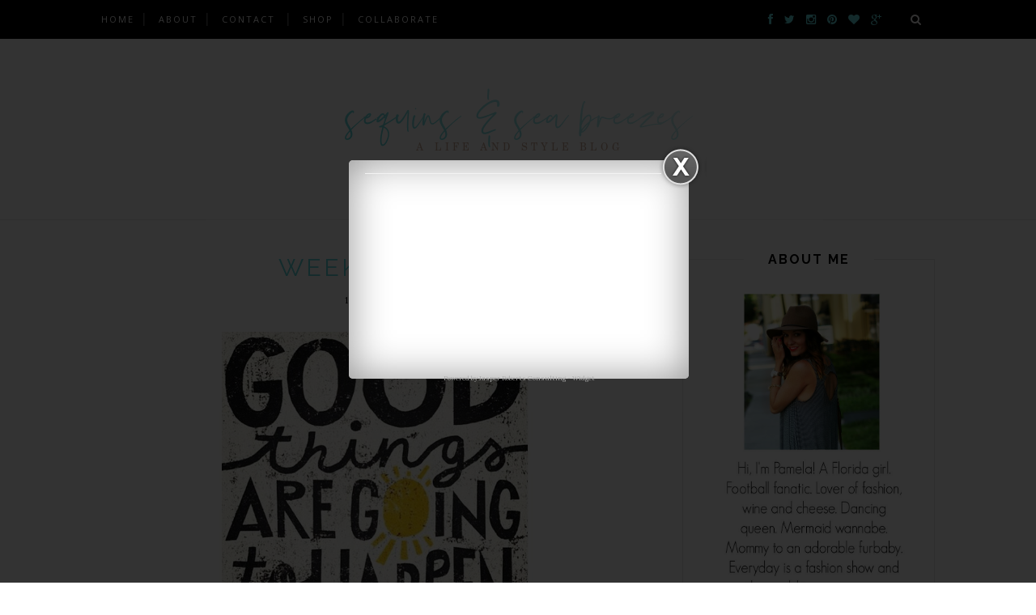

--- FILE ---
content_type: text/html; charset=UTF-8
request_url: https://www.sequinsandseabreezes.com/2014/11/weekending_24.html
body_size: 68759
content:
<!DOCTYPE html>
<html dir='ltr' xmlns='http://www.w3.org/1999/xhtml' xmlns:b='http://www.google.com/2005/gml/b' xmlns:data='http://www.google.com/2005/gml/data' xmlns:expr='http://www.google.com/2005/gml/expr'>
<head>
<link href='https://www.blogger.com/static/v1/widgets/2944754296-widget_css_bundle.css' rel='stylesheet' type='text/css'/>
<!-- Global site tag (gtag.js) - Google Analytics -->
<script async='async' src='https://www.googletagmanager.com/gtag/js?id=UA-45415529-1'></script>
<script>
  window.dataLayer = window.dataLayer || [];
  function gtag(){dataLayer.push(arguments);}
  gtag('js', new Date());

  gtag('config', 'UA-45415529-1');
</script>
<!-- Google Tag Manager for Collective Bias -->
<script type='text/javascript'>
dataLayer = [{
	'trackingID':'UA-66545624-16',
	'javaScriptVersion':'analytics.js',
	'homePageURL':'http://sequinsandseabreezes.com'
}];
</script>
<noscript><iframe height='0' src='//www.googletagmanager.com/ns.html?id=GTM-PBN79J' style='display:none;visibility:hidden' width='0'></iframe></noscript>
<script type='text/javascript'>/*<![CDATA[*/(function(w,d,s,l,i){w[l]=w[l]||[];
w[l].push({'gtm.start':new Date().getTime(),event:'gtm.js'});
var f=d.getElementsByTagName(s)[0],j=d.createElement(s),dl=l!='dataLayer'?'&l='+l:'';
j.async=true;j.src='//www.googletagmanager.com/gtm.js?id='+i+dl;
f.parentNode.insertBefore(j,f);})(window,document,'script','dataLayer','GTM-PBN79J');
/*]]>*/</script>
<!-- End Google Tag Manager -->
<meta content='2442be759822e9884a0a69855bf453d8' name='p:domain_verify'/>
<meta content='zoWrgpP_XYtCdx7DHgbbST8b6uE' name='alexaVerifyID'/>
<meta content='text/html; charset=UTF-8' http-equiv='Content-Type'/>
<meta content='blogger' name='generator'/>
<link href='https://www.sequinsandseabreezes.com/favicon.ico' rel='icon' type='image/x-icon'/>
<link href='http://www.sequinsandseabreezes.com/2014/11/weekending_24.html' rel='canonical'/>
<link rel="alternate" type="application/atom+xml" title="       Sequins and Sea Breezes - Atom" href="https://www.sequinsandseabreezes.com/feeds/posts/default" />
<link rel="alternate" type="application/rss+xml" title="       Sequins and Sea Breezes - RSS" href="https://www.sequinsandseabreezes.com/feeds/posts/default?alt=rss" />
<link rel="service.post" type="application/atom+xml" title="       Sequins and Sea Breezes - Atom" href="https://www.blogger.com/feeds/6921060203870589495/posts/default" />

<link rel="alternate" type="application/atom+xml" title="       Sequins and Sea Breezes - Atom" href="https://www.sequinsandseabreezes.com/feeds/1178612627869302475/comments/default" />
<!--Can't find substitution for tag [blog.ieCssRetrofitLinks]-->
<link href='http://media-cache-ak0.pinimg.com/736x/aa/fa/34/aafa343f03bffeb78b02eba101d2a44b.jpg' rel='image_src'/>
<meta content='http://www.sequinsandseabreezes.com/2014/11/weekending_24.html' property='og:url'/>
<meta content='Weekending' property='og:title'/>
<meta content='A Florida based lifestyle blog focusing on affordable fashion,travel and Florida living.' property='og:description'/>
<meta content='https://lh3.googleusercontent.com/blogger_img_proxy/AEn0k_tHEy5VgbhvCuhXN1O8gCIxrExxcr2KL7XIfg7qj0DiQic99va6DZAwOvH_OpUPz8cfdAsPFNPYmP2OD6N6Bqo8Tv2zYxdiTCfiA9B1Ao6dwL0XTBrffoOCqbJyfZQQxmnxFT1_lDtN8QzWAApCXQ0yf-KzQGnETw=w1200-h630-p-k-no-nu' property='og:image'/>
<meta content='       Sequins and Sea Breezes: Weekending' name='Description'/>
<meta content='Weekending, orlando fashion blogger, orlando lifestyle blogger, florida blogger ' name='keywords'/>
<title>       Sequins and Sea Breezes: Weekending</title>
<meta content='' name='description'/>
<meta content='width=device-width,initial-scale=1,minimum-scale=1,maximum-scale=1' name='viewport'/>
<link href="//fonts.googleapis.com/css?family=Bad+Script%7CRaleway:400,500,600,700,300%7CLora:400" rel="stylesheet" type="text/css">
<style id='page-skin-1' type='text/css'><!--
/*
-----------------------------------------------
Blogger Template Style
Name:     Minimal Clean & Responsive Blogger Template
Designer: ThemeXpose
URL:      http://www.themexpose.com
Version:  Full Version
----------------------------------------------- */
/* Global reset */
/* Based upon 'reset.css' in the Yahoo! User Interface Library: http://developer.yahoo.com/yui */
*, html, body, div, dl, dt, dd, ul, ol, li, h1, h2, h3, h4, h5, h6, pre, form, label, fieldset, input, p, blockquote, th, td { margin:0; padding:0 }
table { border-collapse:collapse; border-spacing:0 }
fieldset, img { border:0 }
address, caption, cite, code, dfn, em, strong, th, var { font-style:normal; font-weight:normal }
ol, ul, li { list-style:none }
caption, th { text-align:left }
h1, h2, h3, h4, h5, h6 { font-size:100%; font-weight:normal }
q:before, q:after { content:''}
/* Global reset-RESET */
strong { font-weight: bold }
em { font-style: italic }
a img { border:none } /* Gets rid of IE's blue borders */
body#layout #header {
margin-bottom: 80px;
clear:both;
}
body#layout #navigation {
height: auto;
margin-bottom: 60px;
margin-top: 30px;
position: relative;
width: 100%;
z-index: 999999;
}
body#layout #navigation-wrapper {
width:40%;
float:left;
}
body#layout #top-social {
width:40%;
float:right;
}
body#layout #widget-area .footerwidget {
width:250px;
margin-right: 20px;
}
body#layout #widget-area .widget, body#layout #sidebar .widget {
width:250px;
}
body {
color: #777;
font-family: Lora;
font-size: 15px;
font-weight: 400;
font-style: normal;
line-height: 1.75;
letter-spacing: 0px;
text-transform: none;
background-color:#FFF;
}
p {
font-size:16px;
line-height:26px;
}
a {
text-decoration:none;
color:#cea525;
}
a:hover {
}
h1,h2,h3,h4,h5,h6 {
font-family:"Open Sans", sans-serif;
}
.container {
width:1030px;
margin:0 auto;
}
.container.sp_sidebar {
overflow:hidden;
}
#main {
width:100%;
}
.container.sp_sidebar #main {
width:675px;
margin-right:30px;
float:left;
}
#sidebar {
width:312px;
float:right;
margin-top: 8px;
}
/********************************/
/*** Navigation ***/
/********************************/
#navigation {
background:#171717;
height:48px;
position:fixed;
z-index:999999;
width:100%;
-webkit-backface-visibility: hidden;
}
.slicknav_menu {
display:none;
}
#navigation .container {
position:relative;
}
.menu {
float:left;
}
.menu li {
display:inline-block;
margin-right:12px;
position:relative;
}
.menu li a {
font-family:"Open Sans", sans-serif;
font-size:11px;
font-weight:400;
letter-spacing:2px;
color:#fff;
line-height:48px;
text-transform:uppercase;
display:inline-block;
-o-transition:.3s;
-ms-transition:.3s;
-moz-transition:.3s;
-webkit-transition:.3s;
}
ul.sub-menu li:after {
content: "|";
padding-left: 10px;
color: #565656;
display: none;
}
/*** DROPDOWN ***/
.menu .sub-menu,
.menu .children {
background-color: #171717;
display: none;
padding: 0;
position: absolute;
margin-top:0;
left: 0;
z-index: 99999;
}
ul.menu ul a,
.menu ul ul a {
color: #999;
margin: 0;
padding: 6px 10px 7px 10px;
min-width: 160px;
line-height:20px;
-o-transition:.25s;
-ms-transition:.25s;
-moz-transition:.25s;
-webkit-transition:.25s;
transition:.25s;
border-top:1px solid #333;
}
ul.menu ul li,
.menu ul ul li {
padding-right:0;
margin-right:0;
}
ul.menu ul a:hover,
.menu ul ul a:hover {
color: #fff;
background:#333;
}
ul.menu li:hover > ul,
.menu ul li:hover > ul {
display: block;
}
.menu .sub-menu ul,
.menu .children ul {
left: 100%;
top: 0;
}
/** Search **/
#top-search {
position:absolute;
right:0;
top:0;
width:48px;
text-align:center;
margin-left:16px;
}
#top-search a {
height:48px;
font-size:14px;
line-height:48px;
color:#999;
background:#353535;
display:block;
-webkit-transition: all 0.2s linear;
-moz-transition: all 0.2s linear;
-ms-transition: all 0.2s linear;
-o-transition: all 0.2s linear;
transition: all 0.2s linear;
}
#top-search a:hover {
color:#ccc;
background:#474747;
}
.show-search {
position:absolute;
top:48px;
right:-1px;
display:none;
z-index:10000;
}
.show-search #searchform input#s {
width:190px;
background:#FFF;
webkit-box-shadow: 0 8px 6px -6px rgba(206,206,206,.2);
-moz-box-shadow:  0 8px 6px -6px rgba(206,206,206,.2);
box-shadow:  0 8px 6px -6px rgba(206,206,206,.2);
}
.show-search #searchform input#s:focus {
border:1px solid #d5d5d5;
}
/*** Top Social ***/
#top-social {
position:absolute;
right:66px;
top:0;
}
#top-social a i {
font-size:14px;
margin-left:10px;
line-height:48px;
color:#e6c55d;
-webkit-transition: all 0.2s linear;
-moz-transition: all 0.2s linear;
-ms-transition: all 0.2s linear;
-o-transition: all 0.2s linear;
transition: all 0.2s linear;
}
/********************************/
/*** Header ***/
/********************************/
#header {
padding-top:48px;
border-bottom:1px solid #eee;
}
#logo {
text-align:center;
padding:30px 0;
}
/** Featured area **/
.featured-area {
margin-bottom: 50px;
padding-bottom: 10px;
margin-top: -70px;
border-bottom: 1px solid rgba(34,34,34,0.1);
}
/********************************/
/*** Grid Item ***/
/********************************/
/* grid title */
.sp-grid-title {
margin-bottom:45px;
text-align:center;
}
.sp-grid-title h3 {
font-size: 26px;
font-weight: 400;
text-transform: uppercase;
letter-spacing:4px;
margin-bottom:4px;
}
.sp-grid-title .sub-title {
font-size: 18px;
font-style: italic;
color: #999;
}
.sp-grid li {
display: inline-block;
vertical-align: top;
width: 300px;
margin-right: 16px;
margin-bottom: 45px;
}
.container.sp_sidebar .sp-grid li {
width:315px;
}
.container.sp_sidebar .sp-grid li:nth-child(3n+3) {
margin-right:16px;
}
.container.sp_sidebar .sp-grid li:nth-child(2n+2) {
margin-right:0;
}
.sp-grid li:nth-child(3n+3) {
margin-right:0;
}
.sp-grid li .item img {
width:100%;
height:auto;
margin-bottom:10px;
}
.sp-grid li .item .cat {
font-size: 11px;
font-weight: 700;
letter-spacing: 1px;
text-transform: uppercase;
font-family:"Open Sans";
margin-bottom:7px;
display:block;
}
.sp-grid li .item .cat a:hover {
text-decoration:underline;
}
.sp-grid li .item h2 {
margin-bottom:8px;
}
.sp-grid li .item h2 a {
font-size: 15px;
color: #000000;
text-transform: uppercase;
letter-spacing: 1px;
font-weight: 700;
-o-transition:.3s;
-ms-transition:.3s;
-moz-transition:.3s;
-webkit-transition:.3s;
}
.sp-grid li .item h2 a:hover {
opacity:.5;
}
.sp-grid li .item p {
margin-bottom:6px;
}
.sp-grid li .item .date {
font-size: 13px;
color: #999;
letter-spacing: 1px;
font-style: italic;
}
/********************************/
/*** Post ***/
/********************************/
.post {
margin-bottom:100px;
}
.single .post {
margin-bottom:70px;
}
/*** Post Header ***/
.post-header {
margin-bottom:27px;
text-align:center;
}
.post-header .cat a {
font-size: 22px;
font-weight: 400;
font-style: normal;
line-height: 1.25;
letter-spacing: 0px;
text-transform: none;
color: #aaa;
font-family: 'Bad Script', cursive;
}
.post-header .cat a:hover {
text-decoration:underline;
}
.post-header h1, .post-header h2 { margin-bottom:8px; }
.post-header h1 a, .post-header h2 a, .post-header h1 {
font-family: Raleway;
font-size: 30px;
font-weight: 400;
font-style: normal;
line-height: 1.25;
letter-spacing: 3px;
text-transform: uppercase;
color: #222;
}
.post-header h2 a:hover {
opacity:.50;
}
.post-header .date {
text-transform: uppercase;
letter-spacing: 1px;
color: #aaa;
margin-right: 5px;
font-size: 11px;
font-family: Lora;
}
/*** Post image ***/
.post-image {
margin-bottom:18px;
}
.post-image img {
max-width:100%;
height:auto;
}
.post-image.audio iframe {
height:166px;
}
.container.sp_sidebar .post-image.audio iframe {
width:650px;
height:auto;
}
/*** Post Entry ***/
.post-entry {
text-align: justify;
}
.post-entry img {
max-width:100%;
height:auto;
}
.post-entry p {
margin-bottom:20px;
text-align: justify;
}
.post-entry a.more-link {
display: inline-block;
padding: 6px 12px;
margin-bottom: 0;
font-size: 14px;
font-weight: 400;
margin-top: 20px;
line-height: 1.42857143;
text-align: center;
white-space: nowrap;
vertical-align: middle;
-ms-touch-action: manipulation;
touch-action: manipulation;
cursor: pointer;
-webkit-user-select: none;
-moz-user-select: none;
-ms-user-select: none;
user-select: none;
background-image: none;
border: 1px solid rgba(34,34,34,0.08);
border-radius: 1px;
text-transform: uppercase;
line-height: 1.75;
color: #777!important;
}
.post-entry a:hover {
text-decoration:underline;
}
.post-entry p, .post-entry h1, .post-entry h2, .post-entry h3, .post-entry h4, .post-entry h5, .post-entry h6, .post-entry hr {
margin-bottom:20px;
}
.post-entry h1, .post-entry h2, .post-entry h3, .post-entry h4, .post-entry h5, .post-entry h6 {
color:#000;
font-weight:700;
}
.post-entry h1 {
font-size:30px;
}
.post-entry h2 {
font-size:27px;
}
.post-entry h3 {
font-size:24px;
}
.post-entry h4 {
font-size:20px;
}
.post-entry h5 {
font-size:18px;
}
.post-entry h6 {
font-size:16px;
}
.post-entry hr {
border:0;
height:0;
border-bottom:1px solid #e5e5e5;
clear:both;
}
.post-entry blockquote p {
border-left:3px solid #cea525;
color:#999;
padding:0 18px;
font-family:"Georgia";
font-size:18px;
line-height:28px;
font-style:italic;
}
.post-entry ul, .post-entry ol {
padding-left:45px;
margin-bottom:20px;
}
.post-entry ul li {
margin-bottom:12px;
list-style:square;
}
.post-entry ol li {
margin-bottom:12px;
list-style:decimal;
}
.sticky.post .post-header { border:1px dashed #ddd; padding:20px 0; }
.bypostauthor  {}
.post-entry table { width:100%; margin-bottom:22px; border-collapse:collapse }
.post-entry td, .post-entry th { padding: 12px; border-bottom: 1px #e5e5e5 solid; }
.post-entry th { font-weight:bold; font-size:14px; background:#f5f5f5;}
.post-entry tr:hover {
background:#f9f9f9;
}
/*** Post Share ***/
.post-share {
text-align:center;
margin-top:40px;
margin-bottom:100px;
background:url(//1.bp.blogspot.com/-RaxSFprHuWw/U-eh4Hd6OgI/AAAAAAAAAP0/sijBcrNVTjo/line.gif) repeat-x center center;
}
.post-share a {
display:inline-block;
}
.share-box {
width:55px;
height:42px;
background:#fff;
border:1px solid #e5e5e5;
display:inline-block;
line-height:42px;
margin:0 10px;
-o-transition:.3s;
-ms-transition:.3s;
-moz-transition:.3s;
-webkit-transition:.3s;
}
.share-box i {
font-size:14px;
}
.share-box:hover {
background:#171717;
border:1px solid #171717;
}
/*** Post author ***/
.post-author {
margin-bottom:80px;
margin-top:70px;
overflow:hidden;
border-bottom: 1px solid rgba(34,34,34,0.1);
padding-bottom: 40px;
margin-bottom: 40px;
}
.author-img {
float:left;
margin-right:30px;
}
.author-img img {
border-radius:50%;
}
.author-content h5 a {
font-size:14px;
letter-spacing:2px;
text-transform:uppercase;
margin-bottom:8px;
color:#000;
display:block;
}
.author-content p {
margin-bottom:8px;
}
.author-content .author-social {
font-size:14px;
color:#bbb;
margin-right:8px;
}
/*** Post related ***/
.post-related {
overflow:hidden;
margin-bottom:80px;
margin-top:70px;
}
.post-box { text-align:center; }
.post-box-title {
padding-bottom: 3px;
display: inline-block;
margin-top: 0;
font-family: Raleway;
font-size: 24px;
font-weight: 400;
font-style: normal;
line-height: 1.25;
letter-spacing: 3px;
text-transform: uppercase;
text-align: center;
color: #222;
margin-bottom: 20px;
}
.item-related {
width:292px;
float:left;
margin-right:32px;
}
.item-related:last-child { margin-right:0; }
.container.sp_sidebar .item-related{
width:212px;
margin-right:19px;
}
.container.sp_sidebar .item-related:last-child {
margin-right:0;
}
.item-related img {
margin-bottom:6px;
width:100%;
height:auto;
}
.item-related h3 a {
font-size:14px;
text-transform:uppercase;
letter-spacing:2px;
color:#000;
display: block;
font-weight: bold;
color: #222;
}
.item-related h3 a:hover {
text-decoration:underline;
}
.item-related span.date {
font-size:10px;
font-family:"Open Sans", sans-serif;
text-transform:uppercase;
font-style:italic;
color:#999;
}
/** Post tags ***/
.post-tags {
margin-top:30px;
margin-bottom:50px;
}
.post-tags a {
font-family:"Open Sans", sans-serif;
font-size:11px;
letter-spacing:2px;
text-transform:uppercase;
background:#f2f2f2;
color:#666;
padding:7px 10px 8px;
margin-right:6px;
border-radius:2px;
margin-bottom:5px;
display:inline-block;
}
.post-tags a:hover {
background:#333;
color:#fff;
text-decoration:none;
}
/*** Post Pagination ***/
.post-pagination {
overflow:hidden;
}
.post-pagination .prev-post {
float:left;
width:470px;
}
.post-pagination .next-post {
float:right;
text-align:right;
width:470px;
}
.container.sp_sidebar .post-pagination .prev-post, .container.sp_sidebar .post-pagination .next-post {
width:325px;
}
.post-pagination span {
color:#999;
font-size:16px;
font-style:italic;
letter-spacing:1px;
}
.post-pagination .arrow {
font-size:64px;
color:#ddd;
line-height:64px;
}
.post-pagination .prev-post .arrow {
float:left;
margin-right:18px;
}
.post-pagination .next-post .arrow {
float:right;
margin-left:18px;
}
.pagi-text {
margin-top:11px;
}
.post-pagination h5 {
text-transform:uppercase;
letter-spacing:2px;
font-size:14px;
}
.post-pagination a {
color:#999;
}
.post-pagination a:hover > .arrow, .post-pagination a:hover > .pagi-text span, .post-pagination a:hover {
color:#000;
}
.site-social-networks.show-title li {
text-align: center;
width: 32.2222%;
}
.site-social-networks li {
display: inline-block;
padding: 0;
}
.site-social-networks.show-title a {
margin: 20px auto 0 auto;
text-transform: uppercase;
font-size: 10px;
}
.site-social-networks.show-title i {
display: block;
margin: 0 auto 10px auto;
}
.site-social-networks.style-default i {
width: 32px;
height: 32px;
margin: 0 auto;
line-height: 32px;
text-align: center;
font-size: 14px;
-webkit-border-radius: 16px;
-moz-border-radius: 16px;
-ms-border-radius: 16px;
-o-border-radius: 16px;
border-radius: 16px;
color: #fff;
background-color: #000;
}
/********************************/
/*** Pagination ***/
/********************************/
.pagination {
margin-bottom:60px;
overflow:hidden;
}
.pagination a {
color:#999;
letter-spacing:3px;
text-transform:uppercase;
font-size:12px;
}
.pagination a:hover {
text-decoration:none;
color:#000;
}
.pagination .newer {
float:left;
}
.pagination .older {
float:right;
}
/********************************/
/*** Footer Social ***/
/********************************/
#footer-social {
background:#f2f2f2;
padding:40px 0;
text-align:center;
}
#footer-social a {
margin:0 15px;
color:#999;
font-family:"Open Sans", sans-serif;
font-size:11px;
text-transform:uppercase;
font-weight:700;
letter-spacing:1px;
}
#footer-social a:first-child {
margin-left:0;
}
#footer-social a:last-child {
margin-right:0;
}
#footer-social a i {
height:28px;
width:28px;
text-align:center;
line-height:28px;
background:#666;
color:#fff;
border-radius:50%;
margin-right:5px;
font-size:14px;
}
#footer-social a:hover {
text-decoration:none;
color:#000;
}
#footer-social a:hover > i {
background:#000;
}
/********************************/
/*** Footer logo ***/
/********************************/
#footer-logo {
background:#111;
padding:60px 0;
text-align:center;
}
#footer-logo img {
margin-bottom:15px;
}
#footer-logo p {
color:#777;
font-size:15px;
margin-bottom:0;
font-style:italic;
}
#footer-logo p i {
color:#646464;
font-size:14px;
margin:0 5px 0 7px;
}
.share-box:hover > i {
color: #fff;
}
/********************************/
/*** Footer Copyright ***/
/********************************/
#footer-copyright {
padding:12px 0;
background:#000;
overflow:hidden;
font-family:"Open Sans", sans-serif;
}
#footer-copyright p {
font-size:11px;
color:#EFEFEF;
float:left;
}
#footer-copyright .to-top {
float:right;
margin-top:6px;
font-size:11px;
text-transform:uppercase;
font-weight:700;
letter-spacing:1px;
color:#EFEFEF;
}
#footer-copyright .to-top i {
font-size:14px;
margin-left:3px;
}
#footer-copyright .to-top:hover {
text-decoration:none;
}
/********************************/
/*** Widget Area ***/
/********************************/
#widget-area {
overflow:hidden;
margin-bottom:60px;
border-top:1px solid #e5e5e5;
padding-top:60px;
}
#widget-area .footerwidget {
float:left;
}
#widget-area .widget, #sidebar .widget {
float: left;
margin-right: 32px;
width: 322px;
}
#widget-area #container3 {
margin-right:0px;
}
#sidebar .widget {
width: 250px;
margin-right: 0;
float: none;
margin-bottom: 30px;
padding: 30px;
border-width: 1px;
border-style: solid;
border-color: rgba(34,34,34,0.1);
}
div#sidebar h2 span {
display: inline-block;
padding-left: 30px;
padding-right: 30px;
background-color: #fff;
}
#sidebar img {
max-width:250px;
}
#sidebar iframe {
max-width:250px;
}
.widget:last-child {
margin-right:0;
}
.widget-title, #sidebar .widget h2{
font-family: Raleway;
font-size: 16px;
font-weight: 700;
font-style: normal;
line-height: 1.25;
letter-spacing: 2px;
text-transform: uppercase;
text-align: center;
display: block;
margin-top: -40px;
text-overflow: ellipsis;
white-space: nowrap;
overflow: hidden;
}
#widget-area .widget h2 {
font-family: Raleway;
font-size: 13px;
font-weight: 700;
font-style: normal;
line-height: 1.25;
letter-spacing: 2px;
text-transform: uppercase;
}
#sidebar .widget-title, #sidebar .widget h2, #widget-area .widget h2 {
margin-bottom:20px;
}
#sidebar .widget ul li {
margin-bottom:7px;
padding-bottom:7px;
}
#sidebar .widget ul li:last-child {
margin-bottom:0;
padding-bottom:0;
border-bottom:none;
}
/*** Search widget ***/
#searchform input#s {
border: 1px solid #e5e5e5;
background:#fff url(img/searchsubmit.png) no-repeat 96% 13px;
padding:14px 14px;
font-size:11px;
color:#999;
letter-spacing:1px;
}
#searchform #s:focus { outline:none; }
/** searchbar for widget ***/
.widget #searchform input#s {
width:260px;
}
#sidebar .widget #searchform input#s {
width:230px;
}
/*** About Widget ***/
.about-widget img {
max-width:292px;
height:auto;
}
/** Instagram widget support **/
.instag ul.thumbnails > li {
width:32% !important;
}
.instag ul.thumbnails > li img:hover {
opacity:.8;
}
.instag ul li {
margin:0;
padding-bottom:0;
border-bottom:none;
}
.pllexislider ul li {
margin:0;
padding-bottom:0;
border-bottom:none;
}
/*** Tagcloud widget ***/
.widget .tagcloud a {
font-family:"Open Sans", sans-serif;
font-size:10px;
letter-spacing:1px;
text-transform:uppercase;
background:#f2f2f2;
color:#666;
padding:6px 8px 7px;
margin-right:5px;
margin-bottom:8px;
display:inline-block;
border-radius:2px;
}
.widget .tagcloud a:hover {
background:#333;
color:#fff;
}
/*** Calender widget ***/
#wp-calendar {width: 100%; }
#wp-calendar caption { text-align: right; color: #777; font-size: 12px; margin-top: 10px; margin-bottom: 15px; }
#wp-calendar thead { font-size: 12px;  }
#wp-calendar thead th { padding-bottom: 10px; }
#wp-calendar tbody { color: #aaa; }
#wp-calendar tbody td { background: #f5f5f5; border: 1px solid #fff; text-align: center; padding:8px;}
#wp-calendar tbody td a { font-weight:700; color:#222; }
#wp-calendar tbody td:hover { background: #fff; }
#wp-calendar tbody .pad { background: none; }
#wp-calendar tfoot #next { font-size: 10px; text-transform: uppercase; text-align: right; }
#wp-calendar tfoot #prev { font-size: 10px; text-transform: uppercase; padding-top: 10px; }
#wp-calendar thead th { padding-bottom: 10px; text-align: center; }
/** WIDGET ITEMS **/
.widget ul.side-newsfeed li {
list-style-type:none;
margin-bottom:17px;
padding-bottom:13px;
margin-left:0;
}
.widget ul.side-newsfeed li:last-child {
margin-bottom:0;
padding-bottom:0;
}
.widget ul.side-newsfeed li .side-item {
overflow:hidden;
}
.widget ul.side-newsfeed li .side-item .side-image {
float:left;
margin-right:14px;
}
.widget ul.side-newsfeed li .side-item .side-image img {
width:86px;
height:auto;
}
.widget ul.side-newsfeed li .side-item .side-item-text {
overflow:hidden;
}
.widget ul.side-newsfeed li .side-item .side-item-text h4 a {
margin-bottom:1px;
color:#333;
display:block;
font-size:14px;
}
.widget ul.side-newsfeed li .side-item .side-item-text .side-item-meta {
font-size:10px;
letter-spacing:1px;
color:#999;
font-style:italic;
font-family:"Open Sans";
}
/** Social Widget **/
.widget-social {
text-align:center;
}
.widget-social a:first-child {
margin-left:0;
}
.widget-social a:last-child {
margin-right:0;
}
.widget-social a i {
height:28px;
width:28px;
text-align:center;
line-height:28px;
background:#666;
color:#fff;
border-radius:50%;
margin:0 2px;
font-size:14px;
}
.widget-social a:hover {
text-decoration:none;
color:#000;
}
.widget-social a:hover > i {
background:#000;
}
/*******************************
*** COMMENTS
*******************************/
.post-comments {
margin-bottom:70px;
margin-top:70px;
}
.comments {
margin-bottom:40px;
}
.comment {
border-bottom:1px dotted #eee;
margin-top:20px;
margin-bottom:34px;
padding-bottom:40px;
}
.comment .avatar-image-container {
float:left;
}
.comment .avatar-image-container img {
border-radius:50%;
width:50px;
height:50px;
max-width:50px;
max-height:50px;
}
.comments .comment-block {
margin-left: 80px;
position: relative;
}
.comment-replies {
margin-left: 40px;
margin-top: 20px;
}
.comments .avatar-image-container {
float: left;
max-height: 50px;
overflow: hidden;
width: 50px;
}
.comment-replies .comment {
border:none;
margin-bottom:0px;
padding-bottom:0px;
}
.thecomment .comment-text {
overflow:hidden;
}
.thecomment .comment-text span.author, cite.user > a {
display:block;
font-size:14px;
text-transform:uppercase;
letter-spacing:2px;
margin-bottom:6px;
color:#333;
font-family:"Open Sans";
}
.thecomment .comment-text span.author a:hover {
text-decoration:underline;
}
span.datetime {
font-size:14px;
color:#999;
font-style:italic;
display:block;
margin-bottom:10px;
}
.thecomment .comment-text em {
font-size:13px;
margin-bottom:-14px;
display:block;
color:orange;
letter-spacing:1px;
}
.thecomment .comment-text em i {
font-size:14px;
color:#f3bd00;
}
.comment-actions a {
float:right;
font-size:11px;
background-color:#aaa;
color:#FFF;
padding:3px 6px 5px 6px;
border-radius:2px;
margin-left:7px;
font-family:"Lato";
-o-transition:.3s;
-ms-transition:.3s;
-moz-transition:.3s;
-webkit-transition:.3s;
transition:.3s;
}
.continue a {
float:left;
margin-bottom:20px;
font-size:11px;
background-color:#aaa;
color:#FFF;
padding:3px 6px 5px 6px;
border-radius:2px;
margin-left:7px;
font-family:"Lato";
-o-transition:.3s;
-ms-transition:.3s;
-moz-transition:.3s;
-webkit-transition:.3s;
transition:.3s;
}
.loadmore a {
font-size:11px;
background-color:#aaa;
color:#FFF;
padding:3px 6px 5px 6px;
border-radius:2px;
margin-left:7px;
font-family:"Lato";
-o-transition:.3s;
-ms-transition:.3s;
-moz-transition:.3s;
-webkit-transition:.3s;
transition:.3s;
}
.post-comments span.reply a.comment-edit-link {
background:#c5c5c5;
}
.post-comments span.reply a:hover {
opacity:.8;
}
ul.children { margin: 0 0 0 55px; }
ul.children li.thecomment { margin:0 0 8px 0; }
/** Reply **/
#respond {
margin-bottom:20px;
overflow:hidden;
}
#respond  h3 {
font-size:14px;
color:#999;
font-weight:400;
margin-bottom:30px;
font-family:"Lato";
letter-spacing:2px;
text-transform:uppercase;
}
#respond h3 a {
color:#000;
display:inline-block;
}
#respond h3 small a {
text-transform:uppercase;
font-size:11px;
background:#333;
color:#FFF;
padding:4px 6px 5px;
border-radius:3px;
margin-left:7px;
letter-spacing:1px;
-o-transition:.3s;
-ms-transition:.3s;
-moz-transition:.3s;
-webkit-transition:.3s;
transition:.3s;
}
#respond h3 small a:hover {
opacity:.8;
}
#respond label {
color:#888;
width:80px;
font-size:14px;
display:inline-block;
font-weight:300;
}
#respond input {
padding:8px 10px;
border:1px solid #DDD;
margin-right:10px;
border-radius: 3px;
color:#999;
margin-bottom:15px;
font-size:11px;
width:250px;
font-family:"Georgia";
}
#respond input:focus {outline:none;}
#respond .comment-form-url {
margin-bottom:10px;
}
#respond textarea {
padding:14px;
border:1px solid #DDD;
border-radius: 3px;
width:95%;
height:120px;
font-size:13px;
color:#777;
margin-bottom:14px;
line-height:20px;
font-family:"Georgia";
}
#respond textarea:focus {outline:none;}
#respond #submit {
font-family:"Lato";
text-transform:uppercase;
letter-spacing:2px;
background:#eee;
border-radius:0;
font-size:11px;
color:#666;
padding:12px 19px 14px;
margin-top:6px;
display:inline-block;
border:none;
-o-transition:.3s;
-ms-transition:.3s;
-moz-transition:.3s;
-webkit-transition:.3s;
transition:.3s;
cursor:pointer;
border-radius:30px;
width:auto;
}
#respond #submit:hover {
background:#333;
color:#FFF;
}
/********************************/
/*** Archive ***/
/********************************/
.archive-box {
background:#f4f4f4;
padding:22px 0 24px;
text-align:center;
margin-bottom:70px;
margin-top:-70px;
border-bottom:1px solid #eee;
}
.archive-box span {
font-size:14px;
font-style:italic;
letter-spacing:1px;
color:#999;
}
.archive-box h1 {
font-size:26px;
letter-spacing:4px;
text-transform:uppercase;
}
.nothing {
margin-bottom:90px;
text-align:center;
}
/* =WordPress Core
-------------------------------------------------------------- */
.alignnone {
margin: 5px 20px 20px 0;
}
.aligncenter,
div.aligncenter {
display: block;
margin: 5px auto 5px auto;
}
.alignright {
float:right;
margin: 5px 0 20px 20px;
}
.alignleft {
float: left;
margin: 5px 20px 20px 0;
}
.aligncenter {
display: block;
margin: 5px auto 5px auto;
}
a img.alignright {
float: right;
margin: 5px 0 20px 20px;
}
a img.alignnone {
margin: 5px 20px 20px 0;
}
a img.alignleft {
float: left;
margin: 5px 20px 20px 0;
}
a img.aligncenter {
display: block;
margin-left: auto;
margin-right: auto
}
.wp-caption {
background: #fff;
border: 1px solid #f0f0f0;
max-width: 96%; /* Image does not overflow the content area */
padding: 5px 3px 10px;
text-align: center;
font-family:"Open Sans";
}
.wp-caption.alignnone {
margin: 5px 20px 20px 0;
}
.wp-caption.alignleft {
margin: 5px 20px 20px 0;
}
.wp-caption.alignright {
margin: 5px 0 20px 20px;
}
.wp-caption img {
border: 0 none;
height: auto;
margin: 0;
max-width: 98.5%;
padding: 0;
width: auto;
}
.wp-caption p.wp-caption-text {
font-size: 11px;
line-height: 17px;
margin: 0;
padding: 0 4px 5px;
}
/*** Custom WordPress gallery style ***/
.gallery .gallery-caption{
font-size:12px;
color:#888;
font-family:"Open Sans";
}
.gallery .gallery-icon img{
border-radius:2px;
border:1px solid #eee !important;
padding:7px;
}
.gallery .gallery-icon img:hover {
border:1px solid #ccc !important;
}
/*** Contact Form 7 ***/
/*********************************************************/
.wpcf7 input {
width:266px;
}
div.wpcf7 {
overflow:hidden;
margin-top:40px;
}
.wpcf7 p.sp_input {
float:left;
margin-right:19px;
}
.wpcf7 p.sp_message {
clear:both;
}
.wpcf7 input, .wpcf7 textarea {
padding:8px;
border:1px solid #DDD;
margin-right:10px;
-webkit-border-radius: 5px;-moz-border-radius: 5px;border-radius: 5px;
color:#777;
font-size:12px;
margin-top:6px;
margin-bottom:6px;
}
.wpcf7 textarea {
width:95%;
}
.wpcf7 .wpcf7-submit {
background:#171717;
-webkit-border-radius: 20px;-moz-border-radius: 20px;border-radius:20px;
padding:12px 24px;
color:#FFF;
letter-spacing:3px;
font-size:11px;
text-transform:uppercase;
cursor:pointer;
-o-transition:.3s;
-ms-transition:.3s;
-moz-transition:.3s;
-webkit-transition:.3s;
transition:.3s;
display:block;
border:none;
width:auto;
}
.wpcf7 .wpcf7-submit:hover {
background:#777;
}
/*** 404 ***/
.error-404 {
margin-bottom:105px;
text-align:center;
}
.error-404 h1 {
font-size:190px;
font-weight:700;
margin-bottom:-25px;
}
.error-404 p {
color:#999;
font-size:18px;
font-style:italic;
}
.author-content {
margin-left: 140px;
}
#logo { padding:40px 0; }
#navigation { background:#171717; }
.menu li a { color:#ffffff; }
.menu li a:hover {  color:#999999; }
.menu .sub-menu, .menu .children { background: #171717; }
ul.menu ul a, .menu ul ul a { border-top: 1px solid #333333; color:#999999; }
ul.menu ul a:hover, .menu ul ul a:hover { color: #ffffff; background:#333333; }
#top-social a i { color:#f5f5f5; }
#top-social a:hover i { color:#ffffff }
#top-search a { background:#353535 }
#top-search a { color:#999999 }
#top-search a:hover { background:#474747; }
#top-search a:hover { color:#cccccc; }
.widget-title , #sidebar .widget h2, #widget-area .widget h2 { color:#222; }
#sidebar .widget-title, #sidebar .widget h2, #widget-area .widget h2 { background:; color:; }
#footer-social  { background:#f2f2f2; }
#footer-logo { background:#171717; }
#footer-logo p { color:#EFEFEF; }
#footer-copyright { background:#000; }
#footer-copyright p { color:#EFEFEF; }
a, #footer-logo p i { color:#646464; }
.post-entry blockquote p { border-left:3px solid #cea525; }
#main .widget {
width: 100%;
}
#navigation .widget ul li {
border:none;
margin-bottom:0px;
padding-bottom:0px;
}
#navigation .widget ul li:after {
content: "|";
padding-left: 10px;
color: #565656;
}
#navigation .widget ul li:last-child:after {
content: "";
}
#navigation .widget a:hover {
text-decoration: none;
}
#widget-area #container3 .widget {
margin-right: 0;
}
.container.sp_sidebar {
overflow: hidden;
margin: 40px auto 0;
}
/*** FEATURED AREA STYLES ***/
/*********************************************************/
.featured-area {
margin-bottom:40px;
overflow:hidden;
height:400px;
}
.featured-area.tabs-wrapper img {
float:left;
margin-right:20px;
width:620px;
height:400px;
}
.featured-area ul.featured-tab {
overflow:hidden;
}
.featured-area ul.featured-tab li {
border-left:1px solid #e5e5e5;
padding-left:18px;
height:85px;
margin-bottom:20px;
}
.featured-area ul.featured-tab li:last-child {
margin-bottom:0;
}
.featured-area ul.featured-tab li.active {
border-left:1px solid #000;
}
.featured-area ul.featured-tab li:hover {
border-left:1px solid #000;
-o-transition:.5s;
-ms-transition:.5s;
-moz-transition:.5s;
-webkit-transition:.5s;
transition:.5s;
}
.featured-area ul.featured-tab li .featured-text {
}
.featured-area ul.featured-tab li .featured-text h3 a {
font-size:18px;
color:#000;
letter-spacing:1px;
margin-bottom:2px;
display:block;
}
.featured-area ul.featured-tab li .featured-text span.featured-meta {
font-size:10px;
font-family:"Playfair Display";
text-transform:uppercase;
letter-spacing:1px;
color:#999;
}
/** slider **/
.flexslider ul.slides li .overlay {
background:rgba(0,0,0,.2);
height:540px;
width:1030px;
position:absolute;
bottom:0;
-o-transition:.3s;
-ms-transition:.3s;
-moz-transition:.3s;
-webkit-transition:.3s;
transition:.3s;
text-align: center;
z-index:1;
}
.flexslider ul.slides li .overlay:before {
content: '';
display: inline-block;
height: 100%;
vertical-align: middle;
}
.flexslider ul.slides li:hover > .overlay {
background:rgba(0,0,0,.6);
}
.flexslider ul.slides li .feature_text {
width:80%;
vertical-align: middle;
display: inline-block;
z-index:100;
}
.flexslider ul.slides li .feature_text .feature-line {
margin-bottom:14px;
}
.flexslider ul.slides li .feature_text .feature-line span.line {
height:3px;
width:60px;
background:#FFF;
display:inline-block;
}
.flexslider ul.slides li .feature_text h2 a {
color: #fff;
line-height: 1.2em;
margin-bottom: 12px;
display: block;
font-family: Raleway;
font-size: 35px;
font-weight: 400;
font-style: normal;
line-height: 1.25;
letter-spacing: 3px;
text-transform: uppercase;
}
.flexslider ul.slides li .feature_text p {
color:#fff;
font-size:15px;
padding:1px 8px;
display:inline-block;
margin-bottom:40px;
}
.flexslider ul.slides li .feature_text span.feature_button {
display:block;
}
.flexslider ul.slides li .feature_text span.feature_button a {
border:3px solid #FFF;
color:#FFF;
padding:11px;
text-transform:uppercase;
font-size:14px;
font-weight:700;
letter-spacing:2px;
font-family:Sans-serif;
-o-transition:.3s;
-ms-transition:.3s;
-moz-transition:.3s;
-webkit-transition:.3s;
transition:.3s;
}
.flexslider ul.slides li .feature_text span.feature_button a:hover {
background:#000;
color:#fff;
border:3px solid #FFF;
}
.flexslider ul.slides li .feature_text span.feature_button a i.fa {
margin-left:1px;
font-size:14px;
}
/*** flexslider gallery **/
.flexslider.gallery {
margin-bottom:20px;
}
.flexslider .slides a.thumb {
display:block;
height:540px;
overflow:hidden;
}
#blog-pager > span a h3 {
font-family: raleway;
font-size: 17px;
}
#blog-pager a:hover {
text-decoration: none;
}
#blog-pager a > h3:hover {
text-decoration: underline!important;
}
#blog-pager-older-link{display:inline;float:right;width:50%;text-align:right;padding:0}
#blog-pager-newer-link{display:inline;float:left;width:50%;text-align:left;padding:0}
#blog-pager{
clear:both;
font-size:16px;
line-height:normal;
margin:0;
padding:10px;
font-family: times new roman;
background: #f9f9f9;
}
#instafeed{max-width:100%;margin:0 auto;list-style:none;text-align:center;font-family:sans-serif;  line-height: 0px;  border-top: 1px solid rgba(34,34,34,0.1);
border-bottom: 1px solid rgba(34,34,34,0.1);}
#instafeed li{display:inline-block;width: 12.5%;margin:0;padding:0;text-align:left;position:relative}
#instafeed div{margin:0;position:relative}
#instafeed img{max-width:100%;display:block;position:relative;z-index:10;-webkit-transition:-webkit-transform .4s;-moz-transition:-moz-transform .4s;transition:transform .4s}
/*---Flicker Image Gallery-----*/
.flickr_plugin {
width: 100%;
}
.flickr_badge_image {
float: left;
height: 70px;
margin: 8px 5px 0px 5px;
width: 70px;
}
.flickr_badge_image a {
display: block;
}
.flickr_badge_image a img {
display: block;
width: 100%;
height: auto;
-webkit-transition: opacity 100ms linear;
-moz-transition: opacity 100ms linear;
-ms-transition: opacity 100ms linear;
-o-transition: opacity 100ms linear;
transition: opacity 100ms linear;
}
.flickr_badge_image a img:hover {
opacity: .5;
}
#navigation {
background: #000000;
}
#top-search a {
color: #F7F4F4;
}
#top-search a {
background: #000000;
}
#top-social a i {
color: #5fd5d9
;
}
.post-header h1 a, .post-header h2 a, .post-header h1 {
font-family: Raleway;
font-size: 30px;
font-weight: 400;
font-style: normal;
line-height: 1.25;
letter-spacing: 3px;
text-transform: uppercase;
color: #5fd5d9;
}
.widget-title, #sidebar .widget h2, #widget-area .widget h2 {
color: #000000;
}
a, #footer-logo p i {
color: #54e6ff;
}
#footer-copyright {
background: #000000;
}
#footer-copyright .container p:first-of-type {
display:none;
}
#logo {
padding: 0px 0;
}
.AdSense, .inline-ad{
text-align: center;
}
#widget-area {
overflow: hidden;
margin-bottom: 0px;
border-top: 1px solid #000000;
padding-top: 0px;
}
.slicknav_menu {
background: #000000;
padding: 5px;
}
#top-search a:hover {
background: #5fd5d9;
}
.menu li a:hover {
color: #5fd5d9;
}
.post-header .cat a {
font-size: 22px;
font-weight: 400;
font-style: normal;
line-height: 1.25;
letter-spacing: 0px;
text-transform: none;
color: #000000;
font-family: 'Bad Script', cursive;
}
.post-header .date {
text-transform: uppercase;
letter-spacing: 1px;
color: #000000;
margin-right: 5px;
font-size: 11px;
font-family: Lora;
}
body {
color: #000000;
font-family: Lora;
font-size: 15px;
font-weight: 400;
font-style: normal;
line-height: 1.75;
letter-spacing: 0px;
text-transform: none;
}
.post-entry a.more-link {
display: inline-block;
padding: 6px 12px;
margin-bottom: 0;
font-size: 14px;
font-weight: 400;
margin-top: 20px;
line-height: 1.42857143;
text-align: center;
white-space: nowrap;
vertical-align: middle;
-ms-touch-action: manipulation;
touch-action: manipulation;
cursor: pointer;
-webkit-user-select: none;
-moz-user-select: none;
-ms-user-select: none;
user-select: none;
background-image: none;
border: 1px solid rgba(34,34,34,0.08);
border-radius: 1px;
text-transform: uppercase;
line-height: 1.75;
color: #000000 !important;
}
--></style>
<link href='https://www.blogger.com/dyn-css/authorization.css?targetBlogID=6921060203870589495&amp;zx=a0655483-86bb-4744-a063-237e4887414b' media='none' onload='if(media!=&#39;all&#39;)media=&#39;all&#39;' rel='stylesheet'/><noscript><link href='https://www.blogger.com/dyn-css/authorization.css?targetBlogID=6921060203870589495&amp;zx=a0655483-86bb-4744-a063-237e4887414b' rel='stylesheet'/></noscript>
<meta name='google-adsense-platform-account' content='ca-host-pub-1556223355139109'/>
<meta name='google-adsense-platform-domain' content='blogspot.com'/>

<!-- data-ad-client=ca-pub-6954675250426544 -->

</head>
<style type='text/css'>
.pagination .older {
  float: right;
  position: relative; 
  text-align: right;
}

.pagination .newer {
  float: left;
  position: relative; 
  text-align: left;
}
 .post-nav-icon {
   position: absolute;
  top: 7px;
  width: 32px;
  height: 32px;
  text-align: center;
  line-height: 32px;
  background-color: #000;
  border-radius: 32px;
  color: #fff;
  letter-spacing: 0;

}

.older .post-nav-icon{
right:0;
}

.newer .post-nav-icon{
left:0;
}


.older .pager-heading {
  margin-bottom: 5px;
color:#aaa;
  margin-right: 42px;
}

.older .pager-title {
  font-size: 150%;
  display: block;
  line-height: 1.3;
  white-space: normal;
  text-overflow: ellipsis;
  overflow: hidden;
color:#222;
  margin-right: 42px;
}


.newer .pager-heading {
  margin-bottom: 5px;
color:#aaa;
  margin-left: 42px;
}

.newer .pager-title {
  font-size: 150%;
  display: block;
  line-height: 1.3;
  white-space: normal;
  text-overflow: ellipsis;
  overflow: hidden;
color:#222;
  margin-left: 42px;
}

.entry-meta {
  text-align: center;
  border-bottom: 1px solid rgba(34,34,34,0.1);
  padding-bottom: 40px;
  margin-bottom: 40px;
}

.single-sharing-btns h3 {
   margin-top: 0;
  font-family: Raleway;
  font-size: 24px;
  font-weight: 400;
  font-style: normal;
  line-height: 1.25;
  letter-spacing: 3px;
  text-transform: uppercase;
  text-align: center;
color:#222;
  margin-bottom: 20px;
}


.social-share-buttons.size-large {
  margin-bottom: 5px;
}
.social-share-buttons.style-default [data-service] {
  box-shadow: 0 3px 0 rgba(0,0,0,0.05);
}
.social-share-buttons.size-large>*, .social-share-buttons.size-large>li>span {
  line-height: 32px;
  min-width: 32px;
}
.social-share-buttons.style-default>*, .social-share-buttons.style-default>li>span {
  border: 1px solid #ddd;
  background-color: #fff;
}
.social-share-buttons>*:first-child {
  margin-left: 0;
}
.social-share-buttons>*, .social-share-buttons>li>span {
  display: inline-block;
  padding: 0 8px;
  cursor: pointer;
  text-align: center;
  position: relative;
  -webkit-border-radius: 1;
  -moz-border-radius: 1;
  -ms-border-radius: 1;
  -o-border-radius: 1;
  border-radius: 1;
  transition: color linear .2s,background-color linear .2s,border-color linear .2s;
  -webkit-transition: color linear .2s,background-color linear .2s,border-color linear .2s;
}
.social-share-buttons>* {
  display: inline-block;
  margin: 5px 8px;
}
.social-share-buttons.size-large.style-default label {
  font-size: 12px;
}

.social-share-buttons.style-default label {
  text-transform: uppercase;
}

.single-sharing-btns label {
  letter-spacing: .1em;
}

.social-share-buttons label {
  margin: 0 0 0 10px;
  text-transform: uppercase;
  font-weight: normal;
  line-height: 1;
  vertical-align: middle;
  cursor: pointer;
}

strong.tag-heading {
  color: #222;
  text-transform: uppercase;
  font-size: 12px;
}
strong.tag-heading .fa {
  margin-right: 5px;
}

.entry-tags .gray-2-secondary a{
  color: #aaa;
  text-transform: uppercase;
  font-size: 12px;
}

.entry-tags.gray-2-secondary {
  margin-top: 20px;
}


/*************************************************
*	10. Tablet									 *
*************************************************/
@media only screen and (min-width: 768px) and (max-width: 960px) {
	
	.container {
		width:726px;
	}
	
	#navigation-wrapper {
		display:none;
	}
	
	#logo img {
		max-width:726px;
		height:auto;
	}
	
	.slicknav_menu {
		display:block;
	}
	
	.post-image img {
		width:726px;
		height:auto;
	}
	
	
	.post-image.audio iframe {
		width:726px;
		height:auto;
	}
	
		.container.sp_sidebar .post-image.audio iframe {
			width:476px;
			height:auto;
		}
	
	.item-related {
		width:230px;
		margin-right:17px;
	}
	.post-pagination .prev-post {
		width:383px;
	}
	.post-pagination .next-post {
		width:383px;
	}
	
	
	
	#widget-area .widget, #sidebar .widget {
		width:230px;
		margin-right:17px;
	}
	
	#widget-area .widget img, #sidebar .widget img {
		max-width:230px;
		height:auto;
	}
	
	#widget-area .widget iframe, #sidebar .widget iframe {
		max-width:230px !important;
		height:auto;
	}
	
	#footer-logo img {
		max-width:726px;
		height:auto;
	}
	#footer-social a {
		margin:0 15px;
	}
	#footer-social a i {
		height:32px;
		width:32px;
		line-height:32px;
		margin-right:0;
		font-size:14px;
	}
	#footer-social a span {
		display:none;
	}
	
	.wpcf7 input {
		width:208px;
	}
	
	.sp-grid li {
		width:353px;
	}
	.sp-grid li:nth-child(3n+3) {
		margin-right:16px;
	}
	.sp-grid li:nth-child(2n+2) {
		margin-right:0;
	}
	
	.container.sp_sidebar #main {
		width:476px;
		margin-right:20px;
	}
	.container.sp_sidebar #sidebar {
		width:230px;
	}
	
		.container.sp_sidebar #sidebar .widget {
			width:168px;
		}
		
	.container.sp_sidebar .sp-grid li {
		width:228px;
	}
	
	.container.sp_sidebar .item-related {
		width:149px;
		margin-right:14px;
	}
	.container.sp_sidebar .item-related:last-child {
		margin-right:0;
	}
	.container.sp_sidebar .item-related h3 a {
		font-size:12px;
		letter-spacing:1px;
	}
	
	.container.sp_sidebar #respond textarea {
		width:93%;
	}
	
}

/*************************************************
*	Mobile Portrait								 *
*************************************************/

@media only screen and (max-width: 767px) {
	
	.container {
		width:320px;
	}
	
	#navigation-wrapper {
		display:none;
	}
	
	.slicknav_menu {
		display:block;
	}
	
	#logo img {
		max-width:320px;
		height:auto;
	}
	
	.post-header h1 a, .post-header h2 a, .post-header h1 {
		font-size:22px;
		letter-spacing:2px;
	}
	
	.post-image img {
		width:320px;
		height:auto;
	}
	
	.post-image.audio iframe {
		width:320px;
		height:auto;
	}
	
	.item-related {
		width:320px;
		margin-bottom:30px;
	}
	
	.share-box {
		width:46px; 
		height:36px; 
		line-height:36px;
		margin:0 4px;
	}
	
	.post-pagination .prev-post {
		width:320px;
	}
	.post-pagination .next-post {
		width:320px;
	}
	
	#respond textarea {
		width:90%;
	}
	
	.thecomment .author-img {
		display:none;
	}
	
	#widget-area .widget, #sidebar .widget {
		width:320px;
		margin-right:32px;
		float:left;
		margin-bottom:35px;
	}
	
	#footer-logo img {
		max-width:320px;
		height:auto;
	}
	
	#footer-social a i {
		height:28px;
		width:28px;
		line-height:28px;
		margin-right:0;
		font-size:12px;
	}
	#footer-social a {
		margin:0 5px;
	}
	#footer-social a span{
		display:none;
	}
	
	.wpcf7 textarea {
		width:94%;
	}
	
	.sp-grid li {
		width:320px;
	}
	.sp-grid li:nth-child(3n+3) {
		margin-right:0;
	}
	.sp-grid li:nth-child(2n+2) {
		margin-right:0;
	}
	
	.container.sp_sidebar #main {
		width:320px;
		margin-right:0;
	}
	.container.sp_sidebar #sidebar {
		width:320px;
	}
	
		.container.sp_sidebar #sidebar .widget {
			width:258px;
		}
		
	.container.sp_sidebar .item-related {
		width:320px;
		margin-bottom:30px;
	}
	
	
}

/*************************************************
*	10. Landscape								 *
*************************************************/

@media only screen and (min-width: 480px) and (max-width: 767px) {
	
	.container {
		width:480px;
	}
	
	#logo img {
		max-width:480px;
		height:auto;
	}
	
	.post-image img {
		width:480px;
		height:auto;
	}
	
	.post-image.audio iframe {
		width:480px;
		height:auto;
	}
	
	.item-related {
		width:480px;
		margin-bottom:30px;
	}
	
	.share-box {
		width:55px; 
		height:42px; 
		line-height:42px;
		margin:0 10px;
	}
	
	.post-pagination .prev-post {
		width:480px;
	}
	.post-pagination .next-post {
		width:480px;
	}
	
	#widget-area .widget, #sidebar .widget {
		width:480px;
		margin-right:32px;
		float:left;
		margin-bottom:35px;
	}
	
	#footer-logo img {
		max-width:480px;
		height:auto;
	}
	
	#footer-social a {
		margin:0 12px;
	}
	
	#footer-social a i {
		height:32px;
		width:32px;
		line-height:32px;
		margin-right:0;
		font-size:14px;
	}
	
	.wpcf7 textarea {
		width:95%;
	}
	
	.sp-grid li {
		width:230px;
	}
	.sp-grid li:nth-child(3n+3) {
		margin-right:16px;
	}
	.sp-grid li:nth-child(2n+2) {
		margin-right:0;
	}
	
		.container.sp_sidebar .sp-grid li {
			width:230px;
		}
		.container.sp_sidebar .sp-grid li:nth-child(3n+3) {
			margin-right:16px;
		}
		
		.container.sp_sidebar .sp-grid li:nth-child(2n+2) {
			margin-right:0;
		}
		
	.container.sp_sidebar #main {
		width:480px;
		margin-right:0;
	}
	.container.sp_sidebar #sidebar {
		width:480px;
	}
	
		.container.sp_sidebar #sidebar .widget {
			width:418px;
		}
		
	.container.sp_sidebar .item-related {
		width:480px;
		margin-bottom:30px;
	}
	
}
</style>
<style type='text/css'>
/**
 * BxSlider v4.1.2 - Fully loaded, responsive content slider
 * http://bxslider.com
 *
 * Written by: Steven Wanderski, 2014
 * http://stevenwanderski.com
 * (while drinking Belgian ales and listening to jazz)
 *
 * CEO and founder of bxCreative, LTD
 * http://bxcreative.com
 */


/** RESET AND LAYOUT
===================================*/

.bx-wrapper {
	position: relative;
	margin: 0 auto 60px;
	padding: 0;
	*zoom: 1;
	margin-bottom:22px;
}

.bx-wrapper img {
	max-width: 100%;
	
}

/** THEME
===================================*/

.bx-wrapper .bx-viewport {
	background: #fff;
	text-align:center;
	/*fix other elements on the page moving (on Chrome)*/
	-webkit-transform: translatez(0);
	-moz-transform: translatez(0);
    	-ms-transform: translatez(0);
    	-o-transform: translatez(0);
    	transform: translatez(0);
}

.bx-wrapper .bx-pager,
.bx-wrapper .bx-controls-auto {
	position: absolute;
	bottom: -30px;
	width: 100%;
}

/* LOADER */

.bx-wrapper .bx-loading {
	min-height: 50px;
	height: 100%;
	width: 100%;
	position: absolute;
	top: 0;
	left: 0;
	z-index: 2000;
}

/* PAGER */

.bx-wrapper .bx-pager {
	text-align: center;
	font-size: .85em;
	font-family: Arial;
	font-weight: bold;
	color: #666;
	padding-top: 20px;
}

.bx-wrapper .bx-pager .bx-pager-item,
.bx-wrapper .bx-controls-auto .bx-controls-auto-item {
	display: inline-block;
	*zoom: 1;
	*display: inline;
}

.bx-wrapper .bx-pager.bx-default-pager a {
	background: #666;
	text-indent: -9999px;
	display: block;
	width: 10px;
	height: 10px;
	margin: 0 5px;
	outline: 0;
	-moz-border-radius: 5px;
	-webkit-border-radius: 5px;
	border-radius: 5px;
}

.bx-wrapper .bx-pager.bx-default-pager a:hover,
.bx-wrapper .bx-pager.bx-default-pager a.active {
	background: #000;
}

/* DIRECTION CONTROLS (NEXT / PREV) */

.bx-wrapper .bx-prev {
	left: 20px;
	background: url(https://blogger.googleusercontent.com/img/b/R29vZ2xl/AVvXsEjnrnExroHMSTpyS3tpFtD3HS9KaOxx_b3jkmpf0wKkagR9p-4d2RE5Go6QRwGpPzN6xY0_Q7cVO0n9KAu5Z3lROeRhyYHOfLumuCAhz8jRn1iMzEMJ-NFEfm34NsWQxP93EN31iWR0rKc/s1600/slider-arrows.png) no-repeat 0 0;
}

.bx-wrapper .bx-next {
	right: 20px;
	background: url(https://blogger.googleusercontent.com/img/b/R29vZ2xl/AVvXsEjnrnExroHMSTpyS3tpFtD3HS9KaOxx_b3jkmpf0wKkagR9p-4d2RE5Go6QRwGpPzN6xY0_Q7cVO0n9KAu5Z3lROeRhyYHOfLumuCAhz8jRn1iMzEMJ-NFEfm34NsWQxP93EN31iWR0rKc/s1600/slider-arrows.png) no-repeat -30px 0;
}

/*.bx-controls-direction a {
    opacity: 0;
    transition: opacity .25s ease-in-out;
    -moz-transition: opacity .25s ease-in-out;
    -webkit-transition: opacity .25s ease-in-out;
}

.bx-wrapper:hover .bx-controls-direction a {
    opacity: 1;
}*/

.bx-wrapper .bx-next:hover, .bx-wrapper .bx-prev:hover {
	opacity:.7 !important;
}

.bx-wrapper .bx-controls-direction a {
	position: absolute;
	top: 50%;
	margin-top: -15px;
	outline: 0;
	width: 30px;
	height: 30px;
	text-indent: -9999px;
	z-index: 9999;
}

.bx-wrapper .bx-controls-direction a.disabled {
	display: none;
}

/* AUTO CONTROLS (START / STOP) */

.bx-wrapper .bx-controls-auto {
	text-align: center;
}

.bx-wrapper .bx-controls-auto .bx-start {
	display: block;
	text-indent: -9999px;
	width: 10px;
	height: 11px;
	outline: 0;
	background: url(images/controls.png) -86px -11px no-repeat;
	margin: 0 3px;
}

.bx-wrapper .bx-controls-auto .bx-start:hover,
.bx-wrapper .bx-controls-auto .bx-start.active {
	background-position: -86px 0;
}

.bx-wrapper .bx-controls-auto .bx-stop {
	display: block;
	text-indent: -9999px;
	width: 9px;
	height: 11px;
	outline: 0;
	background: url(images/controls.png) -86px -44px no-repeat;
	margin: 0 3px;
}

.bx-wrapper .bx-controls-auto .bx-stop:hover,
.bx-wrapper .bx-controls-auto .bx-stop.active {
	background-position: -86px -33px;
}

/* PAGER WITH AUTO-CONTROLS HYBRID LAYOUT */

.bx-wrapper .bx-controls.bx-has-controls-auto.bx-has-pager .bx-pager {
	text-align: left;
	width: 80%;
}

.bx-wrapper .bx-controls.bx-has-controls-auto.bx-has-pager .bx-controls-auto {
	right: 0;
	width: 35px;
}

/* IMAGE CAPTIONS */

.bx-wrapper .bx-caption {
	position: absolute;
	bottom: 6px;
	left: 0;
	background: rgba(0, 0, 0, 0.6);
	width: 100%;
	padding:20px;
}

.bx-wrapper .bx-caption span {
	color: #fff;
	display: block;
	font-size: 16px;
}

</style>
<style type='text/css'>

/*
    Mobile Menu Core Style
*/

.slicknav_btn { position: relative; display: block; vertical-align: middle; float: left;  line-height: 27px; cursor: pointer;  height:27px;}
.slicknav_menu  .slicknav_menutxt { display: block; line-height: 1.188em; float: left; }
.slicknav_menu .slicknav_icon { float: left; margin: 0.188em 0 0 0.438em; }
.slicknav_menu .slicknav_no-text { margin: 0 }
.slicknav_menu .slicknav_icon-bar { display: block; width: 1.125em; height: 0.125em; }
.slicknav_btn .slicknav_icon-bar + .slicknav_icon-bar { margin-top: 0.188em }
.slicknav_nav { clear: both }
.slicknav_nav ul,
.slicknav_nav li { display: block }
.slicknav_nav .slicknav_arrow { font-size: 0.8em; margin: 0 0 0 0.4em; }
.slicknav_nav .slicknav_item { cursor: pointer; }
.slicknav_nav .slicknav_row { display: block; }
.slicknav_nav a { display: block }
.slicknav_nav .slicknav_item a,
.slicknav_nav .slicknav_parent-link a { display: inline }
.slicknav_menu:before,
.slicknav_menu:after { content: " "; display: table; }
.slicknav_menu:after { clear: both }
/* IE6/7 support */
.slicknav_menu { *zoom: 1 }

/* 
    User Default Style
    Change the following styles to modify the appearance of the menu.
*/

.slicknav_menu {
    font-size:16px;
}
/* Button */
.slicknav_btn {
    margin: 5px 5px 6px;
    text-decoration:none;
    text-shadow: 0 1px 1px rgba(255, 255, 255, 0.75);
    -webkit-border-radius: 4px;
    -moz-border-radius: 4px;
    border-radius: 4px;  
    
}
/* Button Text */
.slicknav_menu  .slicknav_menutxt {
    color: #FFF;
    font-weight: bold;
    text-shadow: 0 1px 3px #000;
}
/* Button Lines */
.slicknav_menu .slicknav_icon-bar {
  background-color: #f5f5f5;
}
.slicknav_menu {
    background:#171717;
    padding:5px;
}
.slicknav_nav {
    color:#fff;
    margin:0;
    padding:0;
    font-size:0.875em;
}
.slicknav_nav, .slicknav_nav ul {
    list-style: none;
    overflow:hidden;
}
.slicknav_nav ul {
    padding:0;
    margin:0 0 0 20px;
}
.slicknav_nav .slicknav_row {
    padding:5px 10px;
    margin:2px 5px;
}
.slicknav_nav a{
    padding:5px 10px;
    margin:2px 5px;
    text-decoration:none;
    color:#fff;
	font-family:"Open Sans", sans-serif;
	font-size:11px;
	font-weight:400;
	letter-spacing:2px;
	color:#fff;
	text-transform:uppercase;
}
.slicknav_nav .slicknav_item a,
.slicknav_nav .slicknav_parent-link a {
    padding:0;
    margin:0;
}
.slicknav_nav .slicknav_row:hover {
    
}
.slicknav_nav a:hover{
    
    background:#333;
    color:#fff;
}
.slicknav_nav .slicknav_txtnode {
     margin-left:15px;   
}

.slicknav_menu .slicknav_no-text {
	margin-top:7px;
}

.PopularPosts .widget-content ul li {
  padding: 0.3em 0;
}

</style>
<style>
/*
 * jQuery FlexSlider v2.2.0
 * http://www.woothemes.com/flexslider/
 *
 * Copyright 2012 WooThemes
 * Free to use under the GPLv2 license.
 * http://www.gnu.org/licenses/gpl-2.0.html
 *
 * Contributing author: Tyler Smith (@mbmufffin)
 */


/* Browser Resets
*********************************/
.flex-container a:active,
.flexslider a:active,
.flex-container a:focus,
.flexslider a:focus  {outline: none;}
.slides,
.flex-control-nav,
.flex-direction-nav {margin: 0; padding: 0; list-style: none;}

/* Icon Fonts
*********************************/
/* Font-face Icons */
@font-face {
	font-family: 'flexslider-icon';
	src:url('fonts/flexslider-icon.eot');
	src:url('fonts/flexslider-icon.eot?#iefix') format('embedded-opentype'),
		url('fonts/flexslider-icon.woff') format('woff'),
		url('fonts/flexslider-icon.ttf') format('truetype'),
		url('fonts/flexslider-icon.svg#flexslider-icon') format('svg');
	font-weight: normal;
	font-style: normal;
}

/* FlexSlider Necessary Styles
*********************************/
.flexslider {margin: 0; padding: 0;}
.flexslider .slides > li {display: none; -webkit-backface-visibility: hidden;} /* Hide the slides before the JS is loaded. Avoids image jumping */
.flexslider .slides img {width: 100%; display: block;}
.flex-pauseplay span {text-transform: capitalize;}

/* Clearfix for the .slides element */
.slides:after {content: "\0020"; display: block; clear: both; visibility: hidden; line-height: 0; height: 0;}
html[xmlns] .slides {display: block;}
* html .slides {height: 1%;}

/* No JavaScript Fallback */
/* If you are not using another script, such as Modernizr, make sure you
 * include js that eliminates this class on page load */
.no-js .slides > li:first-child {display: block;}

/* FlexSlider Default Theme
*********************************/
.flexslider { margin: 0 0 40px 0; position: relative; zoom: 1; }
.flex-viewport { max-height: 2000px; -webkit-transition: all 1s ease; -moz-transition: all 1s ease; -o-transition: all 1s ease; transition: all 1s ease; }
.loading .flex-viewport { max-height: 300px; }
.flexslider .slides { zoom: 1; }
.carousel li { margin-right: 5px; }

/* Direction Nav */
.flex-direction-nav {*height: 0;}
.flex-direction-nav a {width: 33px; height: 41px; margin: -20px 0 0; display: block; background: url(https://blogger.googleusercontent.com/img/b/R29vZ2xl/AVvXsEjv4wLd4at_xP-nm7cL7xzw0Myuv_qm46snkBz0krIG1yqucCxZy3yQbdI9Idfdr7KMKvJV9buia4m1TLHobRLoEq6RnvU7Qkj6RPvsEpa-DSaLqoL_QrFiFNsa46HW_cF6XSXw60vixQs/s1600/slider-nav.png) no-repeat 0 0; position: absolute; top: 50%; z-index: 10; cursor: pointer; text-indent: -9999px; opacity: 0; -webkit-transition: all .3s ease;}
.flex-direction-nav .flex-next {background-position: 100% 0; right: -33px; }
.flex-direction-nav .flex-prev {left: -33px;}
.flexslider:hover .flex-next {opacity: 1; right: 0;}
.flexslider:hover .flex-prev {opacity: 1; left: 0;}
.flexslider:hover .flex-next:hover, .flexslider:hover .flex-prev:hover {opacity: 1;}
.flex-direction-nav .flex-disabled {opacity: .3!important; filter:alpha(opacity=30); cursor: default;}

/* Pause/Play */
.flex-pauseplay a { display: block; width: 20px; height: 20px; position: absolute; bottom: 5px; left: 10px; opacity: 0.8; z-index: 10; overflow: hidden; cursor: pointer; color: #000; }
.flex-pauseplay a:before  { font-family: "flexslider-icon"; font-size: 20px; display: inline-block; content: '\f004'; }
.flex-pauseplay a:hover  { opacity: 1; }
.flex-pauseplay a.flex-play:before { content: '\f003'; }

/* Control Nav */
.flex-control-nav {width: 100%; position: absolute; bottom: -40px; text-align: center;}
.flex-control-nav li {margin: 0 6px; display: inline-block; zoom: 1; *display: inline;}
.flex-control-paging li a {width: 11px; height: 11px; display: block; background: #666; background: rgba(0,0,0,0.5); cursor: pointer; text-indent: -9999px; -webkit-border-radius: 20px; -moz-border-radius: 20px; -o-border-radius: 20px; border-radius: 20px; -webkit-box-shadow: inset 0 0 3px rgba(0,0,0,0.3); -moz-box-shadow: inset 0 0 3px rgba(0,0,0,0.3); -o-box-shadow: inset 0 0 3px rgba(0,0,0,0.3); box-shadow: inset 0 0 3px rgba(0,0,0,0.3); }
.flex-control-paging li a:hover { background: #333; background: rgba(0,0,0,0.7); }
.flex-control-paging li a.flex-active { background: #000; background: rgba(0,0,0,0.9); cursor: default; }

.flex-control-thumbs {margin: 5px 0 0; position: static; overflow: hidden;}
.flex-control-thumbs li {width: 25%; float: left; margin: 0;}
.flex-control-thumbs img {width: 100%; display: block; opacity: .7; cursor: pointer;}
.flex-control-thumbs img:hover {opacity: 1;}
.flex-control-thumbs .flex-active {opacity: 1; cursor: default;}

@media screen and (max-width: 860px) {
  .flex-direction-nav .flex-prev { opacity: 1; left: 10px;}
  .flex-direction-nav .flex-next { opacity: 1; right: 10px;}
}


@media only screen and (min-width: 768px) and (max-width: 960px) {

	/*** FEATURED AREA ***/
	.featured-area {
		height:271px;
	}
	.featured-area.tabs-wrapper img {
		width:420px;
		height:271px;
		margin-right:10px;
	}
	.featured-area ul.featured-tab li {
		padding-left:14px;
		height:60px;
		margin-bottom:10px;
	}
	.featured-area ul.featured-tab li .featured-text h3 a {
		font-size:13px;
	}
	.featured-area ul.featured-tab li .featured-text span.featured-meta {
		font-size:9px;
	}
	
	
	/*** SLIDER ***/

	.flexslider ul.slides li .overlay {
		height:408px;
		width:726px;
	}
	.flexslider .slides a.thumb {
	display:block;
	height:408px;
	overflow:hidden;
}
	.flexslider ul.slides li .feature_text h2 a {
		font-size:32px;
	}
	.flexslider ul.slides li .feature_text p {
		font-size:14px;
	}
	.flexslider ul.slides li .feature_text span.feature_button a {
		padding:10px;
		font-size:12px;
	}
	

	.flex-direction-nav .flex-next {right: -23px; }
	.flex-direction-nav .flex-prev {left: -23px;}
	

}

/*************************************************
*	Mobile Portrait								 *
*************************************************/

@media only screen and (max-width: 767px) {

	/*** Featured Area ***/
	.featured-area {
		margin-bottom:40px;
		overflow:hidden;
		height:auto;
	}
	.featured-area.tabs-wrapper img {
		float:none;
		margin-right:20px;
		width:300px;
		height:194px;
		margin-bottom:10px;
	}
	.featured-area ul.featured-tab li {
		border-left:1px solid #e5e5e5;
		padding-left:18px;
		height:auto;
		margin-bottom:10px;
		padding:10px;
		background:#f5f5f5;
	}
	.featured-area ul.featured-tab li .featured-text h3 a {
		font-size:12px;
		color:#000;
		letter-spacing:1px;
		margin-bottom:2px;
		display:block;
	}
	.featured-area ul.featured-tab li .featured-text span.featured-meta {
		display:none;
	}
	.featured-area ul.featured-tab li.active {
		background:#111;
		
	}
	.featured-area ul.featured-tab li.active .featured-text h3 a {
		color:#fff;
	}
	
	/*** slider ***/
	.flexslider ul.slides li .overlay {
		width:320px;
		height:169px;
	}
	.flexslider .slides a.thumb {
	display:block;
	height:169px;
	overflow:hidden;
}
	.flexslider ul.slides li .feature_text h2 a {
		font-size:14px;
		line-height:18px;
		margin-bottom:0;
	}
	.flexslider ul.slides li .feature_text p {
		display:none;
	}
	.flexslider ul.slides li .feature_text span.feature_button a {
		display:none;
	}
	.flexslider ul.slides li .feature_text .feature-line {
		display:none;
	}
	.flex-direction-nav .flex-next {display:none;}
	.flex-direction-nav .flex-prev {display:none;}
	
	
	
}

/*************************************************
*	10. Landscape								 *
*************************************************/

@media only screen and (min-width: 480px) and (max-width: 767px) {

	/** featured ***/
	.featured-area.tabs-wrapper img {
		float:none;
		margin-right:20px;
		width:440px;
		height:285px;
		margin-bottom:10px;
	}
	
	/*** Slider ***/
	.flexslider ul.slides li .overlay {
		width:480px;
		height:247px;
	}
	.flexslider .slides a.thumb {
	display:block;
	height:247px;
	overflow:hidden;
}
  }

</style>
<style type='text/css'>
.post-entry {
  text-align: justify;
  border-bottom: 1px solid rgba(34,34,34,0.1);
  padding-bottom: 40px;
  margin-bottom: 40px;
}

.container.sp_sidebar {
  overflow: hidden;
  margin-top: 40px;
}

.pagination {
  margin-bottom: 60px;
  overflow: hidden;
  display: none;
}
</style>
<link href='//netdna.bootstrapcdn.com/font-awesome/4.0.1/css/font-awesome.css?ver=3.9.2' id='font-awesome-css' media='all' rel='stylesheet' type='text/css'/>
<link href="//fonts.googleapis.com/css?family=Open+Sans:300italic,400italic,700italic,400,700,300&amp;subset=latin,cyrillic-ext&amp;ver=3.9.2" id="default_headings_font-css" media="all" rel="stylesheet" type="text/css">
<link href="//fonts.googleapis.com/css?family=Crimson+Text:400,700,400italic,700italic&amp;ver=3.9.2" id="default_body_font-css" media="all" rel="stylesheet" type="text/css">
<script src="//ajax.googleapis.com/ajax/libs/jquery/1.11.0/jquery.min.js" type="text/javascript"></script>
<script src="//code.jquery.com/jquery-migrate-1.2.1.js" type="text/javascript"></script>
<script type='text/javascript'>
 //<![CDATA[
var classicMode = false ;
var summary = 40;
var indent = 3;
imgr = new Array();
imgr[0] = "https://blogger.googleusercontent.com/img/b/R29vZ2xl/AVvXsEjGzLAId9c7NcGqohZPIWtnb5RcsmlQUCDNowTNstU1fwd2tcSC5jKigXSVqdYskv4OUyZStuAGn1Mzceaefaz-U_UfRCJi8WU09-tibzze1maBhZrQnze0WOAWRbIeJMYv3VXvs4Z6-agg/s1600/no-image-found.jpg";
showRandomImg = true;
aBold = true;
summaryPost = 170; 
summaryTitle = 25; 
numposts1 = 6; 
numposts2 = 8;
var classicMode = false ;
var summary = 50;
var indent = 3;
var relatedTitles = new Array();
var relatedTitlesNum = 0;
var relatedUrls = new Array();
var thumburl = new Array();

function stripHtmlTags(s,max){return s.replace(/<.*?>/ig, '').split(/\s+/).slice(0,max-1).join(' ')}

function createSummaryAndThumb(pID,title,url,date,comment,tag,author){
 var posturl= url;
 var title=title;
 var date = date;
 var comment = comment;
 var tag = tag;
 var div = document.getElementById(pID);
 var img = div.getElementsByTagName("img");
 
 var content1 = div.innerHTML.replace(/<img.*?>/ig,'').replace(/<iframe.*?>/ig,''); 
 var arr = content1.split(/<br\s*\/?>/);
 var content = arr[0]+arr.slice(1,-1).join('<br>')+arr.slice(-1);
  
  
var month = new Array();
month[0] = "Jan";
month[1] = "Feb";
month[2] = "Mar";
month[3] = "Apr";
month[4] = "May";
month[5] = "Jun";
month[6] = "Jul";
month[7] = "Aug";
month[8] = "Sep";
month[9] = "Oct";
month[10] = "Nov";
month[11] = "Dec";
var n = month[date.split('/')[0]];
 var date1 = date.split('/')[1];
var year = date.split('/')[2];



 
 if(img.length ==1) {
	var imgurl=img[0].src;
	var thumb = '<div class="post-image"><a href="'+posturl+'"><img width="675" height="450" src="'+imgurl+'"></a></div>';
	 var summary1 = thumb+'<div class="post-entry">'+stripHtmlTags(content,65)+'...<p> <a class="more-link" href="'+posturl+'">Read More...</a></p></div>';
	}
else {
    if(img.length > 1) {
		var li = '';
		for(var i=0; i<img.length; i++){
			var li = li + '<li><img src="'+img[i].src+'"></li>';	
		}
		var thumb = '<div class="post-image"><div class="bx-wrapper"><ul class="bxslider">'+li+'</ul></div></div>';
		var summary1 = thumb+'<div class="post-entry">'+stripHtmlTags(content,65)+'...<p> <a class="more-link" href="'+posturl+'">Read More...</a></p></div>';
	}
   else {
		var frame = div.getElementsByTagName("iframe");
		if (frame.length >=1) {
			var iframe1 = frame[0].src;
			var thumb = '<div class="post-image"><iframe width="100%" height="450" frameborder="no" src="'+iframe1+'" scrolling="no"></iframe></div>';
			var summary1 = thumb+'<div class="post-entry">'+stripHtmlTags(content,65)+'...<p> <a class="more-link" href="'+posturl+'">Read More...</a></p></div>';
		}
		else {
			var summary1 = '<div class="post-entry">'+stripHtmlTags(content,65)+'...<p> <a class="more-link" href="'+posturl+'">Read More...</a></p></div>';
		}
	}   
}
  
   
 
 
 div.innerHTML = summary1;
 div.style.display = "block";
 var elem = document.getElementsByClassName("separator");
 for (var i=0; i< elem.length; i++){
 elem[i].innerHTML='';
 }

}

function related_results_labels_thumbs(json) {
for (var i = 0; i < json.feed.entry.length; i++) {
var entry = json.feed.entry[i];
relatedTitles[relatedTitlesNum] = entry.title.$t;
try 
{thumburl[relatedTitlesNum]=entry.media$thumbnail.url;}


catch (error){

s=entry.content.$t;a=s.indexOf("<img");b=s.indexOf("src=\"",a);c=s.indexOf("\"",b+5);d=s.substr(b+5,c-b-5);
if((a!=-1)&&(b!=-1)&&(c!=-1)&&(d!=""))
{thumburl[relatedTitlesNum]=d;} else {if(typeof(defaultnoimage) !== 'undefined') thumburl[relatedTitlesNum]=defaultnoimage; else thumburl[relatedTitlesNum]="https://blogger.googleusercontent.com/img/b/R29vZ2xl/AVvXsEjGzLAId9c7NcGqohZPIWtnb5RcsmlQUCDNowTNstU1fwd2tcSC5jKigXSVqdYskv4OUyZStuAGn1Mzceaefaz-U_UfRCJi8WU09-tibzze1maBhZrQnze0WOAWRbIeJMYv3VXvs4Z6-agg/s1600/no-image-found.jpg";}

}

if(relatedTitles[relatedTitlesNum].length>35) relatedTitles[relatedTitlesNum]=relatedTitles[relatedTitlesNum].substring(0, 35)+"...";
for (var k = 0; k < entry.link.length; k++) {
if (entry.link[k].rel == 'alternate') {
relatedUrls[relatedTitlesNum] = entry.link[k].href;
relatedTitlesNum++;


}
}
}
}
function removeRelatedDuplicates_thumbs() {
var tmp = new Array(0);
var tmp2 = new Array(0);
var tmp3 = new Array(0);
for(var i = 0; i < relatedUrls.length; i++) {
if(!contains_thumbs(tmp, relatedUrls[i])) 
{
tmp.length += 1;
tmp[tmp.length - 1] = relatedUrls[i];
tmp2.length += 1;
tmp3.length += 1;
tmp2[tmp2.length - 1] = relatedTitles[i];
tmp3[tmp3.length - 1] = thumburl[i];
}
}
relatedTitles = tmp2;
relatedUrls = tmp;
thumburl=tmp3;


}
function contains_thumbs(a, e) {
for(var j = 0; j < a.length; j++) if (a[j]==e) return true;
return false;
}
function printRelatedLabels_thumbs(current) {
for(var i = 0; i < relatedUrls.length; i++)
{
if((relatedUrls[i]==current)||(!relatedTitles[i]))
{
relatedUrls.splice(i,1);
relatedTitles.splice(i,1);
thumburl.splice(i,1);
i--;
}
}


var r = Math.floor((relatedTitles.length - 1) * Math.random());
var i = 0;

while (i < relatedTitles.length && i < 20 && i<maxresults) {
tmb = thumburl[r].replace('s72-c/','s300-c/');

document.write('<div class="item-related"><a href="' + relatedUrls[r] + '"><img width="150" height="100" src="'+tmb+'"/></a><h3><a href="' + relatedUrls[r] + '">'+relatedTitles[r]+'</a></h3></div>');i++;


if (r < relatedTitles.length - 1) {
r++;
} else {
r = 0;
}

}

relatedUrls.splice(0,relatedUrls.length);
thumburl.splice(0,thumburl.length);
relatedTitles.splice(0,relatedTitles.length);

}
function removeHtmlTag(strx,chop){
	var s = strx.split("<");
	for(var i=0;i<s.length;i++){
		if(s[i].indexOf(">")!=-1){
			s[i] = s[i].substring(s[i].indexOf(">")+1,s[i].length);
		}
	}
	s =  s.join("");
	s = s.substring(0,chop-1);
	return s;
}

function showrecentposts1(json) {
	j = (showRandomImg) ? Math.floor((imgr.length+1)*Math.random()) : 0;
	img  = new Array();
    if (numposts1 <= json.feed.entry.length) {
		maxpost = numposts1;
		}
	else
       {
	   maxpost=json.feed.entry.length;
	   }	
	document.write('<div class="flexslider"><ul class="slides">');
  	for (var i = 0; i < maxpost; i++) {
    	var entry = json.feed.entry[i];
    	var posttitle = entry.title.$t;
		var pcm;
    	var posturl;
	
		var cate ='';
		for (var e=0; e < json.feed.entry[i].category.length;e++) {
			cate = cate + '<a href="/search/label/'+json.feed.entry[i].category[e].term+'?max-results=6">'+json.feed.entry[i].category[e].term+'</a>, ';		
		}
    	if (i == json.feed.entry.length) break;
    	for (var k = 0; k < entry.link.length; k++) {
      		if (entry.link[k].rel == 'alternate') {
        		posturl = entry.link[k].href;
        		break;
      		}
    	}
		
		
		
		for (var k = 0; k < entry.link.length; k++) {
      		if (entry.link[k].rel == 'replies' && entry.link[k].type == 'text/html') {
        		pcm = entry.link[k].title.split(" ")[0];
        		break;
      		}
    	}
		
    	if ("content" in entry) {
      		var postcontent = entry.content.$t;}
    	else
    	if ("summary" in entry) {
      		var postcontent = entry.summary.$t;}
    	else var postcontent = "";
    	
    	postdate = entry.published.$t;
	
	if(j>imgr.length-1) j=0;
	img[i] = imgr[j];
	
	s = postcontent	; a = s.indexOf("<img"); b = s.indexOf("src=\"",a); c = s.indexOf("\"",b+5); d = s.substr(b+5,c-b-5);

	if((a!=-1)&&(b!=-1)&&(c!=-1)&&(d!="")) img[i] = d;

	//cmtext = (text != 'no') ? '<i><font color="'+acolor+'">('+pcm+' '+text+')</font></i>' : '';


	var month = [1,2,3,4,5,6,7,8,9,10,11,12];
	var month2 = ["Jan","Feb","Mar","Apr","May","Jun","Jul","Aug","Sep","Oct","Nov","Dec"];

	var day = postdate.split("-")[2].substring(0,2);
	var m = postdate.split("-")[1];
	var y = postdate.split("-")[0];

	for(var u2=0;u2<month.length;u2++){
		if(parseInt(m)==month[u2]) {
			m = month2[u2] ; break;
		}
	}
	var tmb = img[i];
	var daystr = day+ ' ' + m + ' ' + y ;
   
	var trtd = '<li><a class="thumb" href="'+posturl+'"><img src="'+tmb+'" /></a><div class="overlay"><div class="feature_text"><h2><a href="'+posturl+'" rel="bookmark">'+posttitle+'</a></h2><div class="feature-line"><span class="line"></span></div><span class="feature_button"><a href="'+posturl+'">Read More <i class="fa fa-long-arrow-right"></i></a></span></div></div></li>';
	document.write(trtd);

	j++;
}
	document.write('</ul></div>');
}


function showrecentposts2(json) {
	j = (showRandomImg) ? Math.floor((imgr.length+1)*Math.random()) : 0;
	img  = new Array();
    if (numposts1 <= json.feed.entry.length) {
		maxpost = numposts1;
		}
	else
       {
	   maxpost=json.feed.entry.length;
	   }	
	
  	for (var i = 0; i < maxpost; i++) {
    	var entry = json.feed.entry[i];
    	var posttitle = entry.title.$t;
		var pcm;
    	var posturl;
	
		var cate ='';
		for (var e=0; e < json.feed.entry[i].category.length;e++) {
			cate = cate + '<a href="/search/label/'+json.feed.entry[i].category[e].term+'?max-results=6">'+json.feed.entry[i].category[e].term+'</a>, ';		
		}
    	if (i == json.feed.entry.length) break;
    	for (var k = 0; k < entry.link.length; k++) {
      		if (entry.link[k].rel == 'alternate') {
        		posturl = entry.link[k].href;
        		break;
      		}
    	}
		
		
		
		for (var k = 0; k < entry.link.length; k++) {
      		if (entry.link[k].rel == 'replies' && entry.link[k].type == 'text/html') {
        		pcm = entry.link[k].title.split(" ")[0];
        		break;
      		}
    	}
		
    	if ("content" in entry) {
      		var postcontent = entry.content.$t;}
    	else
    	if ("summary" in entry) {
      		var postcontent = entry.summary.$t;}
    	else var postcontent = "";
    	
    	postdate = entry.published.$t;
	
	if(j>imgr.length-1) j=0;
	img[i] = imgr[j];
	
	s = postcontent	; a = s.indexOf("<img"); b = s.indexOf("src=\"",a); c = s.indexOf("\"",b+5); d = s.substr(b+5,c-b-5);

	if((a!=-1)&&(b!=-1)&&(c!=-1)&&(d!="")) img[i] = d;

	//cmtext = (text != 'no') ? '<i><font color="'+acolor+'">('+pcm+' '+text+')</font></i>' : '';


	var month = [1,2,3,4,5,6,7,8,9,10,11,12];
	var month2 = ["Jan","Feb","Mar","Apr","May","Jun","Jul","Aug","Sep","Oct","Nov","Dec"];

	var day = postdate.split("-")[2].substring(0,2);
	var m = postdate.split("-")[1];
	var y = postdate.split("-")[0];

	for(var u2=0;u2<month.length;u2++){
		if(parseInt(m)==month[u2]) {
			m = month2[u2] ; break;
		}
	}
	var tmb = img[i].replace('s1600/','s500-c/');
	var daystr = day+ ' ' + m + ' ' + y ;
   
	var trtd = '<li><div class="side-item"><div class="side-image"><a href="'+posturl+'"><img width="150" height="100" src="'+tmb+'"></a></div><div class="side-item-text"><h4><a href="'+posturl+'">'+posttitle+'</a></h4><span class="side-item-meta">'+daystr+'</span></div></div></li>';
	document.write(trtd);

	j++;
}
	
}


function stripHtmlTags1(s){return s.replace(/<a.*?>/ig, '')}
function showrecentcomments(json) {
for (var i = 0; i < 6; i++) {
var entry = json.feed.entry[i];
var ctlink;
if (i == json.feed.entry.length) break;
for (var k = 0; k < entry.link.length; k++) {
if (entry.link[k].rel == 'alternate') {
ctlink = entry.link[k].href;
break;
}
}
ctlink = ctlink.replace("#", "#comment-");
var ptlink = ctlink.split("#");
ptlink = ptlink[0];
var txtlink = ptlink.split("/");
txtlink = txtlink[5];
txtlink = txtlink.split(".html");
txtlink = txtlink[0];
var pttitle = txtlink.replace(/-/g," ");
pttitle = pttitle.link(ptlink);
if ("content" in entry) {
var comment = entry.content.$t;}
else
if ("summary" in entry) {
var comment = entry.summary.$t;}
else var comment = "";
var re = /<\S[^>]*>>/g;
comment = comment.replace(re, "");
document.write('<li>');
commentauthor1 = entry.author[0].name.$t;
commentauthor = stripHtmlTags(commentauthor1,40);
document.write('<div class="small"><i class="icon-comment-alt"></i> ' + commentauthor + '</div>');
if (comment.length < 100) {
document.write('<div class="comments-custom_txt"><a target="_blank" href="' + ctlink + '">'+stripHtmlTags1(comment)+ '</a></div>');
}
else
{
comment = comment.substring(0, 100);
var quoteEnd = comment.lastIndexOf(" ");
comment = comment.substring(0, quoteEnd);
document.write('<div class="comments-custom_txt"><a target="_blank" href="' + ctlink + '">'+stripHtmlTags1(comment) + '...</a></div>');
}
}
document.write('</li>');
}

 //]]>
</script>
<!-- author image in post-->
<script style='text/javascript'>
 //<![CDATA[

function authorshow(data) {
for (var i = 0; i < 1; i++) {
var entry = data.feed.entry[i];
var avtr = entry.author[0].gd$image.src;
document.write('<img width="100" height="100" src="' + avtr + '"/>');

}
}
 //]]>

</script>
<script>
//<![CDATA[
$(document).ready(function() {
    var newerLink = $('a.blog-pager-newer-link').attr('href');
    $('a.blog-pager-newer-link').load(newerLink + ' .post-title:first', function() {
        var newerLinkTitle = $('a.blog-pager-newer-link').text();
        $('a.blog-pager-newer-link').html('<h4><b>← Previous Story</b></h4><h3>' + newerLinkTitle + '<h3>')
    });
    var olderLink = $('a.blog-pager-older-link').attr('href');
    $('a.blog-pager-older-link').load(olderLink + ' .post-title:first', function() {
        var olderLinkTitle = $('a.blog-pager-older-link').text();
        $('a.blog-pager-older-link').html('<h4><b>Next Story →</b></h4><h3>' + olderLinkTitle + '</h3>')
    })
});


  //]]></script>
<body>
<div id='navigation'>
<div class='container'>
<div class='section' id='navigation-wrapper'><div class='widget HTML' data-version='1' id='HTML11'>
<ul class='menu'>
<li><a href='http://sequinsandseabreezes.blogspot.com/'>Home</a></li>
<li><a href='http://sequinsandseabreezes.blogspot.com/p/blog-page.html'>About</a></li>
<li><a href='http://sequinsandseabreezes.blogspot.com/p/contact.html'>Contact</a>
</li>
<li><a href='http://sequinsandseabreezes.blogspot.com/p/shopping.html'>Shop</a></li>
<li><a href='http://sequinsandseabreezes.blogspot.com/p/sponsor.html'>Collaborate</a></li>
</ul>
</div><div class='widget HTML' data-version='1' id='HTML12'>
<div class='widget-content'>
<!-- Facebook Popup Widget START --><!-- Brought to you by www.JasperRoberts.com - www.TheBlogWidgets.com -->
<script src="//ajax.googleapis.com/ajax/libs/jquery/1.7.2/jquery.min.js" type="text/javascript"></script>
<style>
#fanback {
display:none;
background:rgba(0,0,0,0.8);
width:100%;
height:100%;
position:fixed;
top:0;
left:0;
z-index:99999;
}
#fan-exit {
width:100%;
height:100%;
}
#JasperRoberts {
background:white;
width:420px;
height:270px;
position:absolute;
top:58%;
left:63%;
margin:-220px 0 0 -375px;
-webkit-box-shadow: inset 0 0 50px 0 #939393;
-moz-box-shadow: inset 0 0 50px 0 #939393;
box-shadow: inset 0 0 50px 0 #939393;
-webkit-border-radius: 5px;
-moz-border-radius: 5px;
border-radius: 5px;
margin: -220px 0 0 -375px;
}
#TheBlogWidgets {
float:right;
cursor:pointer;
background:url(https://blogger.googleusercontent.com/img/b/R29vZ2xl/AVvXsEgaefiab1vjPuzGeiJI-joYeFxkWBBls84Uro7eok6rRQlhnmu_AKVdVTrkNYutwGBENoiST2sYmzlhytOqEL0JZ0ZjmVjXkQOIpF-FlSVstYiuwFt8hBmV54EEjEwrmER23BZiOr7ORCpn/s1600/TheBlogWidgets.png) repeat;
height:15px;
padding:20px;
position:relative;
padding-right:40px;
margin-top:-20px;
margin-right:-22px;
}
.remove-borda {
height:1px;
width:366px;
margin:0 auto;
background:#F3F3F3;
margin-top:16px;
position:relative;
margin-left:20px;
}
#linkit,#linkit a.visited,#linkit a,#linkit a:hover {
color:#80808B;
font-size:10px;
margin: 0 auto 5px auto;
float:center;
}
</style>


<script type='text/javascript'>
//<![CDATA[
jQuery.cookie = function (key, value, options) {

// key and at least value given, set cookie...
if (arguments.length > 1 && String(value) !== "[object Object]") {
options = jQuery.extend({}, options);

if (value === null || value === undefined) {
options.expires = -1;
}

if (typeof options.expires === 'number') {
var days = options.expires, t = options.expires = new Date();
t.setDate(t.getDate() + days);
}

value = String(value);

return (document.cookie = [
encodeURIComponent(key), '=',
options.raw ? value : encodeURIComponent(value),
options.expires ? '; expires=' + options.expires.toUTCString() : '', // use expires attribute, max-age is not supported by IE
options.path ? '; path=' + options.path : '',
options.domain ? '; domain=' + options.domain : '',
options.secure ? '; secure' : ''
].join(''));
}

// key and possibly options given, get cookie...
options = value || {};
var result, decode = options.raw ? function (s) { return s; } : decodeURIComponent;
return (result = new RegExp('(?:^|; )' + encodeURIComponent(key) + '=([^;]*)').exec(document.cookie)) ? decode(result[1]) : null;
};
//]]>
</script>
<script type='text/javascript'>
jQuery(document).ready(function($){
if($.cookie('popup_user_login') != 'yes'){
$('#fanback').delay(1000).fadeIn('medium');
$('#TheBlogWidgets, #fan-exit').click(function(){
$('#fanback').stop().fadeOut('medium');
});
}
$.cookie('popup_user_login', 'yes', { path: '/', expires: 7 });
});
</script>

<div id='fanback'>
<div id='fan-exit'>
</div>
<div id='JasperRoberts'>
<div id='TheBlogWidgets'>
</div>
<div class='remove-borda'>
</div>
<iframe allowtransparency='true' frameborder='0' scrolling='no' src='//www.facebook.com/plugins/likebox.php?

href=http://www.facebook.com/sequinsandseabreezes&width=402&height=255&colorscheme=light&show_faces=true&show_border=false&stream=false&header=false'

style='border: none; overflow: hidden; margin-top: -19px; width: 402px; height: 230px;'></iframe><center>
<span style="color:#a8a8a8;font-size:8px;" id="linkit">Powered by <a rel="nofollow" style="color:#a8a8a8;font-size:8px;" href="http://jasperroberts.com">Jasper Roberts Consulting</a> - <a style="color:#a8a8a8;font-size:8px;" href="http://www.theblogwidgets.com">Widget</a></span></center>
</div>
</div>
<!-- Facebook Popup Widget END. Brought to you by www.JasperRoberts.com - www.TheBlogWidgets.com -->
</div>
<div class='clear'></div>
</div><div class='widget HTML' data-version='1' id='HTML13'>
<div class='widget-content'>
<a href="http://www.brandbacker.com" title="BrandBacker Member" alt="BrandBacker Member" target="_blank"><img src="https://lh3.googleusercontent.com/blogger_img_proxy/AEn0k_v-CcGRb-Wm8wL7RfjblLPxXWP_3rPhdwb_uMNnTD99sMm1dVecgiyGTpT6Y2dbq4m-_-kTxm2YZijW65OXsE4tlxXYL5YKuarbkFBFLLvblLPwraw=s0-d"></a>
</div>
<div class='clear'></div>
</div>
</div>
<div class='menu-mobile'></div>
<div id='top-search'>
<a href='#'><i class='fa fa-search'></i></a>
</div>
<div class='show-search'>
<form action='/search' id='searchform' method='get' role='search'>
<div>
<input id='s' name='q' placeholder='Search and hit enter...' type='text'/>
</div>
</form>
</div>
<div class='section' id='top-social'><div class='widget HTML' data-version='1' id='HTML10'>
<a href='http://facebook.com/sequinsandseabreezes' target='_blank'>
<i class='fa fa-facebook'>
</i></a>				
<a href='http://twitter.com/pamelanicole84' target='_blank'>
<i class='fa fa-twitter'/>
</i></a>				
<a href='http://instagram.com/sequinsandseabreezes' target='_blank'>
<i class='fa fa-instagram'/>
</i></a>				
<a href='https://www.pinterest.com/pamelanicole84/' target='_blank'>
<i class='fa fa-pinterest'/>
</i></a>				
<a href='https://www.bloglovin.com/blogs/sequins-sea-breezes-11399529' target='_blank'>
<i class='fa fa-heart'/>
</i></a>				
<a href='https://plus.google.com/109329816152612524344/posts' target='_blank'>
<i class='fa fa-google-plus'/>
</i></a>
</div></div>
</div>
</div>
<div class='section' id='header'><div class='widget Header' data-version='1' id='Header1'>
<div class='container'>
<div id='logo'>
<h1>
<a href='https://www.sequinsandseabreezes.com/' style='display: block'>
<img alt='       Sequins and Sea Breezes' height='216px; ' id='Header1_headerimg' src='https://blogger.googleusercontent.com/img/b/R29vZ2xl/AVvXsEiTIEyyYdIDj_EUJCFpOddVMs6vgsE_4sfB0-YJh2DXTyCRqdrKOTluZA8051SYKQbpdgZT64AI6uUK-DD7z-hEPpVMoSMa6GZmEuoo7HlVOFEJ9naPwF0_3G_AVi-jXCqbO9Nfs2uV_8P1/s1600/glitter+%25282%2529.png' width='500px; '/>
</a>
</h1>
</div>
</div>
</div></div>
<div class='container sp_sidebar'>
<div class='section' id='main'><div class='widget Blog' data-version='1' id='Blog1'>
<meta content='article' property='og:type'/>
<meta content='Weekending' property='og:title'/>
<meta content='' property='og:description'/>
<meta content='https://www.sequinsandseabreezes.com/2014/11/weekending_24.html' property='og:url'/>
<meta content='       Sequins and Sea Breezes' property='og:site_name'/>
<meta content='2014-11-24T04:14:00-05:00' property='article:published_time'/>
<meta content='Sequins + Sea Breezes' property='article:author'/>
<article class='post'>
<div class='post-header'>
<h1>
Weekending
</h1>
<span class='date'>11/24/2014</span>
</div>
<div class='post-entry'>
<p><div class="separator" style="clear: both; text-align: center;">
<a href="http://media-cache-ak0.pinimg.com/736x/aa/fa/34/aafa343f03bffeb78b02eba101d2a44b.jpg" imageanchor="1" style="margin-left: 1em; margin-right: 1em;"><img border="0" height="387" src="https://lh3.googleusercontent.com/blogger_img_proxy/AEn0k_tHEy5VgbhvCuhXN1O8gCIxrExxcr2KL7XIfg7qj0DiQic99va6DZAwOvH_OpUPz8cfdAsPFNPYmP2OD6N6Bqo8Tv2zYxdiTCfiA9B1Ao6dwL0XTBrffoOCqbJyfZQQxmnxFT1_lDtN8QzWAApCXQ0yf-KzQGnETw=s0-d" width="400"></a></div>
<center>
<span style="color: #999999;"><span style="font-family: &quot;Helvetica Neue&quot;, Arial, Helvetica, sans-serif;">&nbsp;</span></span></center>
<center>
<span style="color: #999999;"><span style="font-family: &quot;Helvetica Neue&quot;, Arial, Helvetica, sans-serif;">Happy Monday lovelies! I don't know about you but I'm so excited it's Thanksgiving this week! I need to hit the gym hard this week so I won't feel bad about all the food I'm planning on consuming Thursday... and Friday. Can't let leftovers go to waste! Tomorrow I have a very long and very important meeting so if you could send good vibes my way I'd definitely appreciate it! These types of things really drain me too so I won't be surprised if I pass out early tomorrow! And by early I mean like 7:30. Don't judge! I had a fairly busy weekend so I'm already tired! On that note, it's time to link up with <a href="http://blovedboston.com/">Biana</a> for my weekend recap!</span></span></center>
<center>
<span style="color: #999999;"><span style="font-family: &quot;Helvetica Neue&quot;, Arial, Helvetica, sans-serif;"><br /></span></span></center>
<center>
<span style="color: #999999;"><span style="font-family: &quot;Helvetica Neue&quot;, Arial, Helvetica, sans-serif;"><a name="more"></a><br /></span></span></center>
<center>
<span style="color: #999999;"><span style="font-family: &quot;Helvetica Neue&quot;, Arial, Helvetica, sans-serif;">Friday I spent most of my time cooking and baking for our last UCF home tailgate of the year. I can't believe college football is almost over already.When I was growing up my dad would always make these sausage balls that I LOVED so I decided to make those for the tailgate since it was a breakfast food tailgate. </span></span></center>
<center>
<span style="color: #999999;"><span style="font-family: &quot;Helvetica Neue&quot;, Arial, Helvetica, sans-serif;"><br /></span></span></center>
<div class="separator" style="clear: both; text-align: center;">
<a href="http://i935.photobucket.com/albums/ad199/sequinsandseabreezes/Mobile%20Uploads/9BEE6B29-2812-4D14-88ED-B60294E61268_zpsdza92xwf.jpg" imageanchor="1" style="margin-left: 1em; margin-right: 1em;"><img border="0" height="640" src="https://lh3.googleusercontent.com/blogger_img_proxy/[base64]s0-d" width="480"></a></div>
<center>
<span style="color: #999999;"><span style="font-family: &quot;Helvetica Neue&quot;, Arial, Helvetica, sans-serif;"><br /></span></span></center>
<center>
<span style="color: #999999;"><span style="font-family: &quot;Helvetica Neue&quot;, Arial, Helvetica, sans-serif;">&nbsp;After doing all the cooking and baking we decided to play some darts and watch tv which ended up being a nice relaxing way to spend a Friday night.</span></span></center>
<center>
<span style="color: #999999;"><span style="font-family: &quot;Helvetica Neue&quot;, Arial, Helvetica, sans-serif;">&nbsp;</span></span></center>
<center>
<span style="color: #999999;"><span style="font-family: &quot;Helvetica Neue&quot;, Arial, Helvetica, sans-serif;"><div class="separator" style="clear: both; text-align: center;">
<a href="http://i935.photobucket.com/albums/ad199/sequinsandseabreezes/Mobile%20Uploads/B3EE63CD-CBF2-4F9D-94DB-AEE1F12421B1_zpsplo8vm1m.jpg" imageanchor="1" style="margin-left: 1em; margin-right: 1em;"><img border="0" height="640" src="https://lh3.googleusercontent.com/blogger_img_proxy/[base64]s0-d" width="640"></a></div>
</span></span></center>
<center>
<span style="color: #999999;"><span style="font-family: &quot;Helvetica Neue&quot;, Arial, Helvetica, sans-serif;">&nbsp;</span></span></center>
<center>
<span style="color: #999999;"><span style="font-family: &quot;Helvetica Neue&quot;, Arial, Helvetica, sans-serif;">Saturday we got up bright and early for the UCF game. The weather was HORRIBLE but we couldn't pass up tailgating so we headed out and hoped for the best.&nbsp;</span></span></center>
<center>
<span style="color: #999999;"><span style="font-family: &quot;Helvetica Neue&quot;, Arial, Helvetica, sans-serif;">&nbsp;</span></span></center>
<div class="separator" style="clear: both; text-align: center;">
<a href="http://i935.photobucket.com/albums/ad199/sequinsandseabreezes/Mobile%20Uploads/398F8ECF-C3EC-445E-AB83-54723532CF21_zpszbsvwwbn.jpg" imageanchor="1" style="margin-left: 1em; margin-right: 1em;"><img border="0" height="480" src="https://lh3.googleusercontent.com/blogger_img_proxy/[base64]s0-d" width="640"></a></div>
<center>
<span style="color: #999999;"><span style="font-family: &quot;Helvetica Neue&quot;, Arial, Helvetica, sans-serif;"><div class="separator" style="clear: both; text-align: center;">
<a href="http://i935.photobucket.com/albums/ad199/sequinsandseabreezes/Mobile%20Uploads/9FF16AC1-3118-4A54-A173-C7537AB56733_zpsn8gxitgr.jpg" imageanchor="1" style="margin-left: 1em; margin-right: 1em;"><img border="0" height="480" src="https://lh3.googleusercontent.com/blogger_img_proxy/[base64]s0-d" width="640"></a></div>
</span></span></center>
<center>
<span style="color: #999999;"><span style="font-family: &quot;Helvetica Neue&quot;, Arial, Helvetica, sans-serif;"><br /></span></span></center>
<center>
<span style="color: #999999;"><span style="font-family: &quot;Helvetica Neue&quot;, Arial, Helvetica, sans-serif;">After a few games of chandelier and some vodka shots later things got a bit iffy, thankfully not for me! Pacing yourself is definitely the key... and vodka shots are never a good idea. But UCF dominated SMU and we won 53-7 so it was an awesome way to "end" the season!&nbsp;</span></span></center>
<center>
<span style="color: #999999;"><span style="font-family: &quot;Helvetica Neue&quot;, Arial, Helvetica, sans-serif;"><br /></span></span></center>
<div class="separator" style="clear: both; text-align: center;">
<a href="http://i935.photobucket.com/albums/ad199/sequinsandseabreezes/Mobile%20Uploads/B3E8A68F-2BD0-49B4-A4F7-24E9A406F20F_zps5n6xgyuf.jpg" imageanchor="1" style="margin-left: 1em; margin-right: 1em;"><img border="0" height="640" src="https://lh3.googleusercontent.com/blogger_img_proxy/[base64]s0-d" width="480"></a></div>
<center>
<span style="color: #999999;"><span style="font-family: &quot;Helvetica Neue&quot;, Arial, Helvetica, sans-serif;"><br /></span></span></center>
<center>
<span style="color: #999999;"><span style="font-family: &quot;Helvetica Neue&quot;, Arial, Helvetica, sans-serif;"><br /></span></span></center>
<center>
<span style="color: #999999;"><span style="font-family: &quot;Helvetica Neue&quot;, Arial, Helvetica, sans-serif;">Sunday I did something I rarely do... go to the movies. Seriously, I don't think I've been to the movies in over a year. I almost never go but I definitely wanted to see Mockingjay so me and a group of friends grabbed lunch and went to see it. It was REALLY good so I'm happy I went! I definitely wasn't a big Gale fan when I read the books but I love movie version of Gale! Did anyone else see Mockingjay this weekend?&nbsp;</span></span></center>
<center>
<span style="color: #999999;"><span style="font-family: &quot;Helvetica Neue&quot;, Arial, Helvetica, sans-serif;">&nbsp;</span></span></center>
<center>
<span style="color: #999999;"><span style="font-family: &quot;Helvetica Neue&quot;, Arial, Helvetica, sans-serif;">Hope everyone had an amazing weekend!&nbsp; </span></span></center>
<center>
<span style="color: #999999;"><span style="font-family: &quot;Helvetica Neue&quot;, Arial, Helvetica, sans-serif;"><br /></span></span></center>
<center>
<span style="color: #999999;"><span style="font-family: &quot;Helvetica Neue&quot;, Arial, Helvetica, sans-serif;">&nbsp;</span></span><img alt="post signature" class="left" src="https://lh3.googleusercontent.com/blogger_img_proxy/AEn0k_u8LGTkp1tXXabf3hbsbWhgmEL8QTPEXHm0ePV8wl166Qfpkqo9bEoURvVGWCPWtU_pdwbgXEJmTXc0n0p6Ts_Vg9aPqQyMozSVLlWeP36xrX18N1I2oiYFOiCpDf3gf8SFeeaVJsIBLoSKtRDtpBxdhrQkcGcVh4CV3Q=s0-d"></center>
</p>
</div>
<div class='entry-meta hidden-print'>
<div class='single-sharing-btns'>
<h3 class='single-sharing-btns-title'>Share This Story</h3>
<ul class='social-share-buttons style-default size-large' data-url='http://blogspot.com'>
<li class='facebook' data-service='facebook' data-show='true' title='Share on Facebook'><a href='http://www.facebook.com/sharer.php?u=https://www.sequinsandseabreezes.com/2014/11/weekending_24.html' target='_blank'><i class='fa fa-facebook'></i>
<label class='hidden-xs'>Share on Facebook</label></a>
</li>
<li class='twitter' data-service='twitter' data-show='true' title='Share on Twitter'><a href='http://twitter.com/share?url=https://www.sequinsandseabreezes.com/2014/11/weekending_24.html' target='_blank'><i class='fa fa-twitter'></i>
<label class='hidden-xs'>Share on Twitter</label></a>
</li>
<li class='pinterest' data-service='pinterest' data-show='true' title='Pin this Post'><a href='javascript:void((function()%7Bvar%20e=document.createElement(&#39;script&#39;);e.setAttribute(&#39;type&#39;,&#39;text/javascript&#39;);e.setAttribute(&#39;charset&#39;,&#39;UTF-8&#39;);e.setAttribute(&#39;src&#39;,&#39;http://assets.pinterest.com/js/pinmarklet.js?r=&#39;+Math.random()*99999999);document.body.appendChild(e)%7D)());' target='_blank'><i class='fa fa-pinterest'></i>
<label class='hidden-xs'>Pin this Post</label></a>
</li>
</ul>
</div>
<div class='entry-tags gray-2-secondary'><strong class='tag-heading'><i class='fa fa-tag'></i>Tags:</strong>
<a href='https://www.sequinsandseabreezes.com/search/label/football' rel='tag'>football</a>,
<a href='https://www.sequinsandseabreezes.com/search/label/hunger%20games%3A%20mockingjay' rel='tag'>hunger games: mockingjay</a>,
<a href='https://www.sequinsandseabreezes.com/search/label/link%20up' rel='tag'>link up</a>,
<a href='https://www.sequinsandseabreezes.com/search/label/ucf' rel='tag'>ucf</a>,
<a href='https://www.sequinsandseabreezes.com/search/label/weekend%20recap' rel='tag'>weekend recap</a>
</div>
</div>
<div class='blog-pager' id='blog-pager'>
<span id='blog-pager-newer-link'>
<a class='blog-pager-newer-link' href='https://www.sequinsandseabreezes.com/2014/11/peanut-butter-cookies.html' id='Blog1_blog-pager-newer-link' title='Newer Post'>
Newer Post
</a>
</span>
<span id='blog-pager-older-link'>
<a class='blog-pager-older-link' href='https://www.sequinsandseabreezes.com/2014/11/friday-five_21.html' id='Blog1_blog-pager-older-link' title='Older Post'>
Older Post
</a>
</span>
</div>
<div class='clear'></div>
<div class='post-related'>
<div class='post-box'>
<h4 class='post-box-title'>You Might Also Like</h4>
</div>
<script src='/feeds/posts/default/-/football?alt=json-in-script&callback=related_results_labels_thumbs&max-results=6' type='text/javascript'></script>
<script src='/feeds/posts/default/-/hunger games: mockingjay?alt=json-in-script&callback=related_results_labels_thumbs&max-results=6' type='text/javascript'></script>
<script src='/feeds/posts/default/-/link up?alt=json-in-script&callback=related_results_labels_thumbs&max-results=6' type='text/javascript'></script>
<script src='/feeds/posts/default/-/ucf?alt=json-in-script&callback=related_results_labels_thumbs&max-results=6' type='text/javascript'></script>
<script src='/feeds/posts/default/-/weekend recap?alt=json-in-script&callback=related_results_labels_thumbs&max-results=6' type='text/javascript'></script>
<script type='text/javascript'>
							var defaultnoimage="http://1.bp.blogspot.com/_u4gySN2ZgqE/SosvnavWq0I/AAAAAAAAArk/yL95WlyTqr0/s400/noimage.png";
							var maxresults=3;
							removeRelatedDuplicates_thumbs();
							printRelatedLabels_thumbs("https://www.sequinsandseabreezes.com/2014/11/weekending_24.html");
						</script>
</div>
<div class='post-comments' id='comments'>
<div class='post-box'>
<h4 class='post-box-title'>
46
comments
</h4>
</div>
<div class='comments'>
<script async='async' src='' type='text/javascript'></script>
<script type='text/javascript'>
    (function() {
      var items = null;
      var msgs = null;
      var config = {};

// <![CDATA[
      var cursor = null;
      if (items && items.length > 0) {
        cursor = parseInt(items[items.length - 1].timestamp) + 1;
      }

      var bodyFromEntry = function(entry) {
        if (entry.gd$extendedProperty) {
          for (var k in entry.gd$extendedProperty) {
            if (entry.gd$extendedProperty[k].name == 'blogger.contentRemoved') {
              return '<span class="deleted-comment">' + entry.content.$t + '</span>';
            }
          }
        }
        return entry.content.$t;
      }

      var parse = function(data) {
        cursor = null;
        var comments = [];
        if (data && data.feed && data.feed.entry) {
          for (var i = 0, entry; entry = data.feed.entry[i]; i++) {
            var comment = {};
            // comment ID, parsed out of the original id format
            var id = /blog-(\d+).post-(\d+)/.exec(entry.id.$t);
            comment.id = id ? id[2] : null;
            comment.body = bodyFromEntry(entry);
            comment.timestamp = Date.parse(entry.published.$t) + '';
            if (entry.author && entry.author.constructor === Array) {
              var auth = entry.author[0];
              if (auth) {
                comment.author = {
                  name: (auth.name ? auth.name.$t : undefined),
                  profileUrl: (auth.uri ? auth.uri.$t : undefined),
                  avatarUrl: (auth.gd$image ? auth.gd$image.src : undefined)
                };
              }
            }
            if (entry.link) {
              if (entry.link[2]) {
                comment.link = comment.permalink = entry.link[2].href;
              }
              if (entry.link[3]) {
                var pid = /.*comments\/default\/(\d+)\?.*/.exec(entry.link[3].href);
                if (pid && pid[1]) {
                  comment.parentId = pid[1];
                }
              }
            }
            comment.deleteclass = 'item-control blog-admin';
            if (entry.gd$extendedProperty) {
              for (var k in entry.gd$extendedProperty) {
                if (entry.gd$extendedProperty[k].name == 'blogger.itemClass') {
                  comment.deleteclass += ' ' + entry.gd$extendedProperty[k].value;
                }
              }
            }
            comments.push(comment);
          }
        }
        return comments;
      };

      var paginator = function(callback) {
        if (hasMore()) {
          var url = config.feed + '?alt=json&v=2&orderby=published&reverse=false&max-results=50';
          if (cursor) {
            url += '&published-min=' + new Date(cursor).toISOString();
          }
          window.bloggercomments = function(data) {
            var parsed = parse(data);
            cursor = parsed.length < 50 ? null
                : parseInt(parsed[parsed.length - 1].timestamp) + 1
            callback(parsed);
            window.bloggercomments = null;
          }
          url += '&callback=bloggercomments';
          var script = document.createElement('script');
          script.type = 'text/javascript';
          script.src = url;
          document.getElementsByTagName('head')[0].appendChild(script);
        }
      };
      var hasMore = function() {
        return !!cursor;
      };
      var getMeta = function(key, comment) {
        if ('iswriter' == key) {
          var matches = !!comment.author
              && comment.author.name == config.authorName
              && comment.author.profileUrl == config.authorUrl;
          return matches ? 'true' : '';
        } else if ('deletelink' == key) {
          return config.baseUri + '/delete-comment.g?blogID='
               + config.blogId + '&postID=' + comment.id;
        } else if ('deleteclass' == key) {
          return comment.deleteclass;
        }
        return '';
      };

      var replybox = null;
      var replyUrlParts = null;
      var replyParent = undefined;

      var onReply = function(commentId, domId) {
        if (replybox == null) {
          // lazily cache replybox, and adjust to suit this style:
          replybox = document.getElementById('comment-editor');
          if (replybox != null) {
            replybox.height = '250px';
            replybox.style.display = 'block';
            replyUrlParts = replybox.src.split('#');
          }
        }
        if (replybox && (commentId !== replyParent)) {
          document.getElementById(domId).insertBefore(replybox, null);
          replybox.src = replyUrlParts[0]
              + (commentId ? '&parentID=' + commentId : '')
              + '#' + replyUrlParts[1];
          replyParent = commentId;
        }
      };

      var hash = (window.location.hash || '#').substring(1);
      var startThread, targetComment;
      if (/^comment-form_/.test(hash)) {
        startThread = hash.substring('comment-form_'.length);
      } else if (/^c[0-9]+$/.test(hash)) {
        targetComment = hash.substring(1);
      }

      // Configure commenting API:
      var configJso = {
        'maxDepth': config.maxThreadDepth
      };
      var provider = {
        'id': config.postId,
        'data': items,
        'loadNext': paginator,
        'hasMore': hasMore,
        'getMeta': getMeta,
        'onReply': onReply,
        'rendered': true,
        'initComment': targetComment,
        'initReplyThread': startThread,
        'config': configJso,
        'messages': msgs
      };

      var render = function() {
        if (window.goog && window.goog.comments) {
          var holder = document.getElementById('comment-holder');
          window.goog.comments.render(holder, provider);
        }
      };

      // render now, or queue to render when library loads:
      if (window.goog && window.goog.comments) {
        render();
      } else {
        window.goog = window.goog || {};
        window.goog.comments = window.goog.comments || {};
        window.goog.comments.loadQueue = window.goog.comments.loadQueue || [];
        window.goog.comments.loadQueue.push(render);
      }
    })();
// ]]>
  </script>
<div id='comment-holder'>
<div class="comment-thread toplevel-thread"><ol id="top-ra"><li class="comment" id="c5403592454749441070"><div class="avatar-image-container"><img src="//blogger.googleusercontent.com/img/b/R29vZ2xl/AVvXsEiw9-KN0xoGy7uULkYWkIg5pTnc0zhWREEXtBiPDCcUvPamJnYbQl8PihFwafqynKahc4RjUOO3MRZKo5OUBD-dZvRVTubmB-GPROHjt3kdXmTir7Jn7T-Ub-gtGql_Lg/s45-c/Blogger+Image.jpg" alt=""/></div><div class="comment-block"><div class="comment-header"><cite class="user"><a href="https://www.blogger.com/profile/03378765629410526703" rel="nofollow">BLovedBoston</a></cite><span class="icon user "></span><span class="datetime secondary-text"><a rel="nofollow" href="https://www.sequinsandseabreezes.com/2014/11/weekending_24.html?showComment=1416827887799#c5403592454749441070">November 24, 2014 at 6:18&#8239;AM</a></span></div><p class="comment-content">Sausage balls...those look so good, well worth getting up early for!!! I hear you on needing to step up the gym this week...making my way there as I type!! Sending all the good vibes and crossed fingers your way girl!! Hope you have a great Monday!! xo</p><span class="comment-actions secondary-text"><a class="comment-reply" target="_self" data-comment-id="5403592454749441070">Reply</a><span class="item-control blog-admin blog-admin pid-1044053227"><a target="_self" href="https://www.blogger.com/comment/delete/6921060203870589495/5403592454749441070">Delete</a></span></span></div><div class="comment-replies"><div id="c5403592454749441070-rt" class="comment-thread inline-thread hidden"><span class="thread-toggle thread-expanded"><span class="thread-arrow"></span><span class="thread-count"><a target="_self">Replies</a></span></span><ol id="c5403592454749441070-ra" class="thread-chrome thread-expanded"><div></div><div id="c5403592454749441070-continue" class="continue"><a class="comment-reply" target="_self" data-comment-id="5403592454749441070">Reply</a></div></ol></div></div><div class="comment-replybox-single" id="c5403592454749441070-ce"></div></li><li class="comment" id="c3160957246968998836"><div class="avatar-image-container"><img src="//blogger.googleusercontent.com/img/b/R29vZ2xl/AVvXsEjkPQJ3G4d1SC-stKAikHmXys2lJKvenHudQD8SY2SoCYKa6lk6AsF3THYH25kIbkTjMFPEE_MEH7wQX1FWRB0Z9NCWYoalMRiR86EsCuZ8CCKDTVy-VghUfs-Zwx5-Ww/s45-c/Peaches+In+A+Pod.jpg" alt=""/></div><div class="comment-block"><div class="comment-header"><cite class="user"><a href="https://www.blogger.com/profile/01360182358214849037" rel="nofollow">Whitney and Blaire</a></cite><span class="icon user "></span><span class="datetime secondary-text"><a rel="nofollow" href="https://www.sequinsandseabreezes.com/2014/11/weekending_24.html?showComment=1416828377219#c3160957246968998836">November 24, 2014 at 6:26&#8239;AM</a></span></div><p class="comment-content">I have heard good and bad things about Mockingjay.  I am not a big fanof the series, but the movie trailer looks amazing.  I might have to check that out over the break.<br>xo, Whitney and Blaire<br><a href="http://www.peachesinapod.com" title="Peaches In A Pod" rel="nofollow">Peaches In A Pod</a></p><span class="comment-actions secondary-text"><a class="comment-reply" target="_self" data-comment-id="3160957246968998836">Reply</a><span class="item-control blog-admin blog-admin pid-828487801"><a target="_self" href="https://www.blogger.com/comment/delete/6921060203870589495/3160957246968998836">Delete</a></span></span></div><div class="comment-replies"><div id="c3160957246968998836-rt" class="comment-thread inline-thread hidden"><span class="thread-toggle thread-expanded"><span class="thread-arrow"></span><span class="thread-count"><a target="_self">Replies</a></span></span><ol id="c3160957246968998836-ra" class="thread-chrome thread-expanded"><div></div><div id="c3160957246968998836-continue" class="continue"><a class="comment-reply" target="_self" data-comment-id="3160957246968998836">Reply</a></div></ol></div></div><div class="comment-replybox-single" id="c3160957246968998836-ce"></div></li><li class="comment" id="c8241206847219956091"><div class="avatar-image-container"><img src="//blogger.googleusercontent.com/img/b/R29vZ2xl/AVvXsEhSwcbz2Sl5TLZaX_0KrvxHErhjCWxH-TwgYZ_-2xcaG2yG45aTPqKfbZzLJbR7Kj8w3tJGlYiUPvDcAVhE9IZ9HiECkD0slE4KJmSeawOk3sS1DrFB2OUXiuiC8105evM/s45-c/Blog+picture.jpg" alt=""/></div><div class="comment-block"><div class="comment-header"><cite class="user"><a href="https://www.blogger.com/profile/02298068456724701894" rel="nofollow">Amanda Elizabeth - Meet @ the Barre</a></cite><span class="icon user "></span><span class="datetime secondary-text"><a rel="nofollow" href="https://www.sequinsandseabreezes.com/2014/11/weekending_24.html?showComment=1416832361548#c8241206847219956091">November 24, 2014 at 7:32&#8239;AM</a></span></div><p class="comment-content">Ummmmmm those look so dang good!  Sending you lots of positive vibes for today girl!  I went to bed at like 10 last night and was so proud of myself but that early?  You must feel like a new woman today!  That selfie cup picture is too cute.  I want to hear all the details about today later!  xoxoxoxoxo</p><span class="comment-actions secondary-text"><a class="comment-reply" target="_self" data-comment-id="8241206847219956091">Reply</a><span class="item-control blog-admin blog-admin pid-1091432109"><a target="_self" href="https://www.blogger.com/comment/delete/6921060203870589495/8241206847219956091">Delete</a></span></span></div><div class="comment-replies"><div id="c8241206847219956091-rt" class="comment-thread inline-thread hidden"><span class="thread-toggle thread-expanded"><span class="thread-arrow"></span><span class="thread-count"><a target="_self">Replies</a></span></span><ol id="c8241206847219956091-ra" class="thread-chrome thread-expanded"><div></div><div id="c8241206847219956091-continue" class="continue"><a class="comment-reply" target="_self" data-comment-id="8241206847219956091">Reply</a></div></ol></div></div><div class="comment-replybox-single" id="c8241206847219956091-ce"></div></li><li class="comment" id="c6980929611136040778"><div class="avatar-image-container"><img src="//blogger.googleusercontent.com/img/b/R29vZ2xl/AVvXsEgKgUYdbwwSslwR6MRVLdhHK4xbWHJN-nxwfpPg8n3_dVfB8kaJ2ytMM3GcSJGY7GHM4RCrlNlTRvRuL2CVLXXMv64-GKV2qZllXQqj0xArhpwyzgrolVLy2yCYXPWX5bA/s45-c/me.PNG" alt=""/></div><div class="comment-block"><div class="comment-header"><cite class="user"><a href="https://www.blogger.com/profile/08105638371694373781" rel="nofollow">Stacy G</a></cite><span class="icon user "></span><span class="datetime secondary-text"><a rel="nofollow" href="https://www.sequinsandseabreezes.com/2014/11/weekending_24.html?showComment=1416832699027#c6980929611136040778">November 24, 2014 at 7:38&#8239;AM</a></span></div><p class="comment-content">Those look great!! Looks like a fun weekend as usual! Have a great Monday! xo </p><span class="comment-actions secondary-text"><a class="comment-reply" target="_self" data-comment-id="6980929611136040778">Reply</a><span class="item-control blog-admin blog-admin pid-1154899222"><a target="_self" href="https://www.blogger.com/comment/delete/6921060203870589495/6980929611136040778">Delete</a></span></span></div><div class="comment-replies"><div id="c6980929611136040778-rt" class="comment-thread inline-thread hidden"><span class="thread-toggle thread-expanded"><span class="thread-arrow"></span><span class="thread-count"><a target="_self">Replies</a></span></span><ol id="c6980929611136040778-ra" class="thread-chrome thread-expanded"><div></div><div id="c6980929611136040778-continue" class="continue"><a class="comment-reply" target="_self" data-comment-id="6980929611136040778">Reply</a></div></ol></div></div><div class="comment-replybox-single" id="c6980929611136040778-ce"></div></li><li class="comment" id="c8829315840622459074"><div class="avatar-image-container"><img src="//blogger.googleusercontent.com/img/b/R29vZ2xl/AVvXsEhy5VDPaN8lS7HI6XwXAAHFqkIjvVBNWzaADptJJzn3DLYyAA8r3uyiyt5XBbbLaNIkMABSxgj_jH2xRYzaGne0cpeCFVQ1G2cZNNLCPK2xV4g3Ht6vldC1f3uHldOUBA/s45-c/Polished%2BClosets%2B--%2BWhite%2BButton%2BUp%2Band%2BJean%2BShorts.jpg" alt=""/></div><div class="comment-block"><div class="comment-header"><cite class="user"><a href="https://www.blogger.com/profile/00458221310824165574" rel="nofollow">Maggie</a></cite><span class="icon user "></span><span class="datetime secondary-text"><a rel="nofollow" href="https://www.sequinsandseabreezes.com/2014/11/weekending_24.html?showComment=1416832812084#c8829315840622459074">November 24, 2014 at 7:40&#8239;AM</a></span></div><p class="comment-content">Now that is dedication!! I admire that you went to a sporting even in the rain haha but those sausage balls do look delish!! and now I want to see that movie!<br><br>Maggie<br>www.PolishedClosets.com</p><span class="comment-actions secondary-text"><a class="comment-reply" target="_self" data-comment-id="8829315840622459074">Reply</a><span class="item-control blog-admin blog-admin pid-1385155772"><a target="_self" href="https://www.blogger.com/comment/delete/6921060203870589495/8829315840622459074">Delete</a></span></span></div><div class="comment-replies"><div id="c8829315840622459074-rt" class="comment-thread inline-thread hidden"><span class="thread-toggle thread-expanded"><span class="thread-arrow"></span><span class="thread-count"><a target="_self">Replies</a></span></span><ol id="c8829315840622459074-ra" class="thread-chrome thread-expanded"><div></div><div id="c8829315840622459074-continue" class="continue"><a class="comment-reply" target="_self" data-comment-id="8829315840622459074">Reply</a></div></ol></div></div><div class="comment-replybox-single" id="c8829315840622459074-ce"></div></li><li class="comment" id="c3530437829897414691"><div class="avatar-image-container"><img src="//blogger.googleusercontent.com/img/b/R29vZ2xl/AVvXsEjeVaBwTpVTNwl7jIIkI_ASmTlz8UCWx7x0hX-jUi1YvD0rmc7rpRn6T3Ci_8y74wiBXhlODnb3pyy9beerPujE9lM6vgBmmYTa5TtyMRqvmnFVZOJsMc2RzjiNMAmvzA/s45-c/IWxi4JTS.jpeg" alt=""/></div><div class="comment-block"><div class="comment-header"><cite class="user"><a href="https://www.blogger.com/profile/17428369859451016718" rel="nofollow">Jillian</a></cite><span class="icon user "></span><span class="datetime secondary-text"><a rel="nofollow" href="https://www.sequinsandseabreezes.com/2014/11/weekending_24.html?showComment=1416833234039#c3530437829897414691">November 24, 2014 at 7:47&#8239;AM</a></span></div><p class="comment-content">good luck with your meeting!!! i saw mockingjay on friday and i loved it! i cant wait for the next one. xo jillian - <a href="http://www.cornflakedreams.com" rel="nofollow">cornflake dreams</a></p><span class="comment-actions secondary-text"><a class="comment-reply" target="_self" data-comment-id="3530437829897414691">Reply</a><span class="item-control blog-admin blog-admin pid-1587574971"><a target="_self" href="https://www.blogger.com/comment/delete/6921060203870589495/3530437829897414691">Delete</a></span></span></div><div class="comment-replies"><div id="c3530437829897414691-rt" class="comment-thread inline-thread hidden"><span class="thread-toggle thread-expanded"><span class="thread-arrow"></span><span class="thread-count"><a target="_self">Replies</a></span></span><ol id="c3530437829897414691-ra" class="thread-chrome thread-expanded"><div></div><div id="c3530437829897414691-continue" class="continue"><a class="comment-reply" target="_self" data-comment-id="3530437829897414691">Reply</a></div></ol></div></div><div class="comment-replybox-single" id="c3530437829897414691-ce"></div></li><li class="comment" id="c5705418457320849155"><div class="avatar-image-container"><img src="//blogger.googleusercontent.com/img/b/R29vZ2xl/AVvXsEiN9ZNEBQ9PhxmWLTmA3Q5jSQjfZmz4gkCCVOY79aE0KaSmpR5I3a9YPOZRmLDO_ADOGA-4MDv8hOcyVx-FynZbL4GRPDhO3Q7OGoAyAci3GfRfnX2DMKBCM55o7eEVZA/s45-c/beach.jpg" alt=""/></div><div class="comment-block"><div class="comment-header"><cite class="user"><a href="https://www.blogger.com/profile/13886496198872019137" rel="nofollow">Caitlin Elizabeth</a></cite><span class="icon user "></span><span class="datetime secondary-text"><a rel="nofollow" href="https://www.sequinsandseabreezes.com/2014/11/weekending_24.html?showComment=1416833314549#c5705418457320849155">November 24, 2014 at 7:48&#8239;AM</a></span></div><p class="comment-content">I&#39;m glad your team one and you were able to have one last tailgating! I&#39;m seeing Mockingjay while I&#39;m with my family for Thanksgiving and I&#39;m definitely looking forward to it! Good luck with your meeting!</p><span class="comment-actions secondary-text"><a class="comment-reply" target="_self" data-comment-id="5705418457320849155">Reply</a><span class="item-control blog-admin blog-admin pid-1456248000"><a target="_self" href="https://www.blogger.com/comment/delete/6921060203870589495/5705418457320849155">Delete</a></span></span></div><div class="comment-replies"><div id="c5705418457320849155-rt" class="comment-thread inline-thread hidden"><span class="thread-toggle thread-expanded"><span class="thread-arrow"></span><span class="thread-count"><a target="_self">Replies</a></span></span><ol id="c5705418457320849155-ra" class="thread-chrome thread-expanded"><div></div><div id="c5705418457320849155-continue" class="continue"><a class="comment-reply" target="_self" data-comment-id="5705418457320849155">Reply</a></div></ol></div></div><div class="comment-replybox-single" id="c5705418457320849155-ce"></div></li><li class="comment" id="c1189764216373467864"><div class="avatar-image-container"><img src="//blogger.googleusercontent.com/img/b/R29vZ2xl/AVvXsEj9GXWneOWkZB6PTeJcgPNKUp6JGEDnaPf0mK5HVqS2DXm6Aii5EoDRAyObTRUHxuGMz2X5BoPbtupCw27E3Rv4DGeKzcCPNlWqsR76WIWRqRvogFfp1mQEoMFBVJmZxg/s45-c/*" alt=""/></div><div class="comment-block"><div class="comment-header"><cite class="user"><a href="https://www.blogger.com/profile/11104665064880942943" rel="nofollow">Kate at Green Fashionista</a></cite><span class="icon user "></span><span class="datetime secondary-text"><a rel="nofollow" href="https://www.sequinsandseabreezes.com/2014/11/weekending_24.html?showComment=1416834228378#c1189764216373467864">November 24, 2014 at 8:03&#8239;AM</a></span></div><p class="comment-content">Super jealous you saw Mockingjay already, hoping to go over the holiday weekend! Sending good vibes your way gurlie, definitely let me know how it goes! I think some margaritas at Senor Tequila are on the menu soon ;-)</p><span class="comment-actions secondary-text"><a class="comment-reply" target="_self" data-comment-id="1189764216373467864">Reply</a><span class="item-control blog-admin blog-admin pid-1073671608"><a target="_self" href="https://www.blogger.com/comment/delete/6921060203870589495/1189764216373467864">Delete</a></span></span></div><div class="comment-replies"><div id="c1189764216373467864-rt" class="comment-thread inline-thread hidden"><span class="thread-toggle thread-expanded"><span class="thread-arrow"></span><span class="thread-count"><a target="_self">Replies</a></span></span><ol id="c1189764216373467864-ra" class="thread-chrome thread-expanded"><div></div><div id="c1189764216373467864-continue" class="continue"><a class="comment-reply" target="_self" data-comment-id="1189764216373467864">Reply</a></div></ol></div></div><div class="comment-replybox-single" id="c1189764216373467864-ce"></div></li><li class="comment" id="c8566506104915545963"><div class="avatar-image-container"><img src="//blogger.googleusercontent.com/img/b/R29vZ2xl/AVvXsEguJXKcbpEet6U_oEhXDSTWIPPS3WfyiHaBhcgw5g53SAxiU2SNapvmWYJFNGBkDVzz6ENj1LqMFVKAxZHnDxAcMJuWzEEOzt6pcXaTTlNVz0XBdMBo33iXVvys3PbwlA/s45-c/IMG_3892.JPG" alt=""/></div><div class="comment-block"><div class="comment-header"><cite class="user"><a href="https://www.blogger.com/profile/02018898623054101209" rel="nofollow">Katie @ yellowmangolife.blogspot.com</a></cite><span class="icon user "></span><span class="datetime secondary-text"><a rel="nofollow" href="https://www.sequinsandseabreezes.com/2014/11/weekending_24.html?showComment=1416834396110#c8566506104915545963">November 24, 2014 at 8:06&#8239;AM</a></span></div><p class="comment-content">Ok so those sausage balls remind me of ham balls my MIL makes and I just drool over. Actually hoping to get some this week myself =)<br><br>Can&#39;t wait to see Mockingjay...love the series. My sis and I are planning a date to get this done soon. Glad to hear it was good.<br><br>Good luck on your meeting tomorrow...you will do great and then you can be free to have a great rest of your week!</p><span class="comment-actions secondary-text"><a class="comment-reply" target="_self" data-comment-id="8566506104915545963">Reply</a><span class="item-control blog-admin blog-admin pid-795719146"><a target="_self" href="https://www.blogger.com/comment/delete/6921060203870589495/8566506104915545963">Delete</a></span></span></div><div class="comment-replies"><div id="c8566506104915545963-rt" class="comment-thread inline-thread hidden"><span class="thread-toggle thread-expanded"><span class="thread-arrow"></span><span class="thread-count"><a target="_self">Replies</a></span></span><ol id="c8566506104915545963-ra" class="thread-chrome thread-expanded"><div></div><div id="c8566506104915545963-continue" class="continue"><a class="comment-reply" target="_self" data-comment-id="8566506104915545963">Reply</a></div></ol></div></div><div class="comment-replybox-single" id="c8566506104915545963-ce"></div></li><li class="comment" id="c404834632070400258"><div class="avatar-image-container"><img src="//blogger.googleusercontent.com/img/b/R29vZ2xl/AVvXsEje_QAUlfwVJntAnrD-k0THhB33DZ5Kae3bNGExaXuOYCBWLyc5GP3dM-9Hfw6vDqcdtwsnEFzdYOAcc4UhUGPJC89536h7Dz8Cbb-fU1KdAzCVrKhEtbCxadki4JUyeg/s45-c/weddding.png" alt=""/></div><div class="comment-block"><div class="comment-header"><cite class="user"><a href="https://www.blogger.com/profile/10193703533246466440" rel="nofollow">P!nky</a></cite><span class="icon user "></span><span class="datetime secondary-text"><a rel="nofollow" href="https://www.sequinsandseabreezes.com/2014/11/weekending_24.html?showComment=1416835779190#c404834632070400258">November 24, 2014 at 8:29&#8239;AM</a></span></div><p class="comment-content">Those sausage balls look amazing, yummy!</p><span class="comment-actions secondary-text"><a class="comment-reply" target="_self" data-comment-id="404834632070400258">Reply</a><span class="item-control blog-admin blog-admin pid-2090380622"><a target="_self" href="https://www.blogger.com/comment/delete/6921060203870589495/404834632070400258">Delete</a></span></span></div><div class="comment-replies"><div id="c404834632070400258-rt" class="comment-thread inline-thread hidden"><span class="thread-toggle thread-expanded"><span class="thread-arrow"></span><span class="thread-count"><a target="_self">Replies</a></span></span><ol id="c404834632070400258-ra" class="thread-chrome thread-expanded"><div></div><div id="c404834632070400258-continue" class="continue"><a class="comment-reply" target="_self" data-comment-id="404834632070400258">Reply</a></div></ol></div></div><div class="comment-replybox-single" id="c404834632070400258-ce"></div></li><li class="comment" id="c5869673346485609912"><div class="avatar-image-container"><img src="//blogger.googleusercontent.com/img/b/R29vZ2xl/AVvXsEhnQ0Y9yLsIGQF5ENOV3IWYfq4-oDVl-n9zh6-5i97jtpj4zI2Fv9pq6jpj0rwVqLqVUNKAsRcnyxIaAbwmitMwbd0crcCo21uYIhHxKXyQLbgS42qOa0j3Kcv7LHaqEA/s45-c/273_37051609464_746904464_979076_2639_n.jpg" alt=""/></div><div class="comment-block"><div class="comment-header"><cite class="user"><a href="https://www.blogger.com/profile/00932251648323616331" rel="nofollow">Courtney B</a></cite><span class="icon user "></span><span class="datetime secondary-text"><a rel="nofollow" href="https://www.sequinsandseabreezes.com/2014/11/weekending_24.html?showComment=1416836397080#c5869673346485609912">November 24, 2014 at 8:39&#8239;AM</a></span></div><p class="comment-content">Sounds like a good weekend! I always love when you sneak in a picture of you and the hubs, ha ha!<br>Ah! Can&#39;t wait to see Hunger Games because that means DATE NIGHT!! ha ha! We already have a babysitter lined up, yessss!<br>Good luck with your meeting!! Thinking of you!</p><span class="comment-actions secondary-text"><a class="comment-reply" target="_self" data-comment-id="5869673346485609912">Reply</a><span class="item-control blog-admin blog-admin pid-1287150313"><a target="_self" href="https://www.blogger.com/comment/delete/6921060203870589495/5869673346485609912">Delete</a></span></span></div><div class="comment-replies"><div id="c5869673346485609912-rt" class="comment-thread inline-thread hidden"><span class="thread-toggle thread-expanded"><span class="thread-arrow"></span><span class="thread-count"><a target="_self">Replies</a></span></span><ol id="c5869673346485609912-ra" class="thread-chrome thread-expanded"><div></div><div id="c5869673346485609912-continue" class="continue"><a class="comment-reply" target="_self" data-comment-id="5869673346485609912">Reply</a></div></ol></div></div><div class="comment-replybox-single" id="c5869673346485609912-ce"></div></li><li class="comment" id="c7419825791839666318"><div class="avatar-image-container"><img src="//blogger.googleusercontent.com/img/b/R29vZ2xl/AVvXsEiUR-73Rf6FMrRLJxXhGeyK0n_glaOBkNfXZaHbDYaWs2G06O2x19QorgYjJzkP0F1WZdxHhVij20vhxpKUwI4qrAk_gjy1c0ah0hEcrf48wVOrSmV-uodUIVY-1Xte6Fw/s45-c/IMG_2696.jpg" alt=""/></div><div class="comment-block"><div class="comment-header"><cite class="user"><a href="https://www.blogger.com/profile/09456267328440419581" rel="nofollow">Ashley</a></cite><span class="icon user "></span><span class="datetime secondary-text"><a rel="nofollow" href="https://www.sequinsandseabreezes.com/2014/11/weekending_24.html?showComment=1416836887537#c7419825791839666318">November 24, 2014 at 8:48&#8239;AM</a></span></div><p class="comment-content">Um, need to make those sausage balls stat!! They look perfect for a morning tailgate!</p><span class="comment-actions secondary-text"><a class="comment-reply" target="_self" data-comment-id="7419825791839666318">Reply</a><span class="item-control blog-admin blog-admin pid-452829799"><a target="_self" href="https://www.blogger.com/comment/delete/6921060203870589495/7419825791839666318">Delete</a></span></span></div><div class="comment-replies"><div id="c7419825791839666318-rt" class="comment-thread inline-thread hidden"><span class="thread-toggle thread-expanded"><span class="thread-arrow"></span><span class="thread-count"><a target="_self">Replies</a></span></span><ol id="c7419825791839666318-ra" class="thread-chrome thread-expanded"><div></div><div id="c7419825791839666318-continue" class="continue"><a class="comment-reply" target="_self" data-comment-id="7419825791839666318">Reply</a></div></ol></div></div><div class="comment-replybox-single" id="c7419825791839666318-ce"></div></li><li class="comment" id="c3531267050203099514"><div class="avatar-image-container"><img src="//blogger.googleusercontent.com/img/b/R29vZ2xl/AVvXsEhb6dDN2V3P19cbtRGQzzHfZGfRS3zfxncva3krOMt1U3qjxsqtETENCBRmLA3_mEpHl2GbS1TOBKWaBL2A55WbuAlaM2Vm5pMkCY8WXC9yMNfRi-qHM6OQ71xtr0oAHA/s45-c/IMG_9324+%281%29.jpg" alt=""/></div><div class="comment-block"><div class="comment-header"><cite class="user"><a href="https://www.blogger.com/profile/05320129809223518083" rel="nofollow">Kristina @ Medicine and Manicures</a></cite><span class="icon user "></span><span class="datetime secondary-text"><a rel="nofollow" href="https://www.sequinsandseabreezes.com/2014/11/weekending_24.html?showComment=1416837043849#c3531267050203099514">November 24, 2014 at 8:50&#8239;AM</a></span></div><p class="comment-content">I love sausage balls- yours look delish!! And I can&#39;t wait to see Mockingjay- I&#39;ll probably end up going on Thanksgiving! </p><span class="comment-actions secondary-text"><a class="comment-reply" target="_self" data-comment-id="3531267050203099514">Reply</a><span class="item-control blog-admin blog-admin pid-645930088"><a target="_self" href="https://www.blogger.com/comment/delete/6921060203870589495/3531267050203099514">Delete</a></span></span></div><div class="comment-replies"><div id="c3531267050203099514-rt" class="comment-thread inline-thread hidden"><span class="thread-toggle thread-expanded"><span class="thread-arrow"></span><span class="thread-count"><a target="_self">Replies</a></span></span><ol id="c3531267050203099514-ra" class="thread-chrome thread-expanded"><div></div><div id="c3531267050203099514-continue" class="continue"><a class="comment-reply" target="_self" data-comment-id="3531267050203099514">Reply</a></div></ol></div></div><div class="comment-replybox-single" id="c3531267050203099514-ce"></div></li><li class="comment" id="c1308442841516201681"><div class="avatar-image-container"><img src="//blogger.googleusercontent.com/img/b/R29vZ2xl/AVvXsEiEepXAEqNuc91L3l4EeQY4jO7DoWv-7lWU-9rfxSL1QtsNpPBK6QvicNQtufF1BOeXXE5mF3Lg-4OqHOYD5HI9mejtMGXLRZMSMxazHPDJwwAto9BlRY_NPrfTIwGX/s45-c/Brittany.PD.EtsyProfilePic.jpg" alt=""/></div><div class="comment-block"><div class="comment-header"><cite class="user"><a href="https://www.blogger.com/profile/07191809438248060394" rel="nofollow">Brittany @ Perpetually Daydreaming</a></cite><span class="icon user "></span><span class="datetime secondary-text"><a rel="nofollow" href="https://www.sequinsandseabreezes.com/2014/11/weekending_24.html?showComment=1416837265588#c1308442841516201681">November 24, 2014 at 8:54&#8239;AM</a></span></div><p class="comment-content">I was a Peeta fan when I read the books, but this movie definitely made me feel for Gale again! That seen when they were in her old kitchen. I mean swoon. haha. Good luck at your meeting today!</p><span class="comment-actions secondary-text"><a class="comment-reply" target="_self" data-comment-id="1308442841516201681">Reply</a><span class="item-control blog-admin blog-admin pid-620226254"><a target="_self" href="https://www.blogger.com/comment/delete/6921060203870589495/1308442841516201681">Delete</a></span></span></div><div class="comment-replies"><div id="c1308442841516201681-rt" class="comment-thread inline-thread hidden"><span class="thread-toggle thread-expanded"><span class="thread-arrow"></span><span class="thread-count"><a target="_self">Replies</a></span></span><ol id="c1308442841516201681-ra" class="thread-chrome thread-expanded"><div></div><div id="c1308442841516201681-continue" class="continue"><a class="comment-reply" target="_self" data-comment-id="1308442841516201681">Reply</a></div></ol></div></div><div class="comment-replybox-single" id="c1308442841516201681-ce"></div></li><li class="comment" id="c5919758074374374751"><div class="avatar-image-container"><img src="//www.blogger.com/img/blogger_logo_round_35.png" alt=""/></div><div class="comment-block"><div class="comment-header"><cite class="user"><a href="https://www.blogger.com/profile/02671933219823800678" rel="nofollow">FelyM</a></cite><span class="icon user "></span><span class="datetime secondary-text"><a rel="nofollow" href="https://www.sequinsandseabreezes.com/2014/11/weekending_24.html?showComment=1416837266833#c5919758074374374751">November 24, 2014 at 8:54&#8239;AM</a></span></div><p class="comment-content">nice pics...funny days :-D</p><span class="comment-actions secondary-text"><a class="comment-reply" target="_self" data-comment-id="5919758074374374751">Reply</a><span class="item-control blog-admin blog-admin pid-436966190"><a target="_self" href="https://www.blogger.com/comment/delete/6921060203870589495/5919758074374374751">Delete</a></span></span></div><div class="comment-replies"><div id="c5919758074374374751-rt" class="comment-thread inline-thread hidden"><span class="thread-toggle thread-expanded"><span class="thread-arrow"></span><span class="thread-count"><a target="_self">Replies</a></span></span><ol id="c5919758074374374751-ra" class="thread-chrome thread-expanded"><div></div><div id="c5919758074374374751-continue" class="continue"><a class="comment-reply" target="_self" data-comment-id="5919758074374374751">Reply</a></div></ol></div></div><div class="comment-replybox-single" id="c5919758074374374751-ce"></div></li><li class="comment" id="c3466352384064848035"><div class="avatar-image-container"><img src="//blogger.googleusercontent.com/img/b/R29vZ2xl/AVvXsEhPJswQQ78dMXO0WOEVD4wWRZRcAQTrNVW_177_L86EOdXwcqdJaMnSXbMxZSWE4ynqmRMbLHhqEohXwD7ZuQFfy8hiyUih-qKdMqxPuOQNhspahGjQ0P4Ob0GCDuWibu8/s45-c/The_Sequin_Notebook-24-M.jpg" alt=""/></div><div class="comment-block"><div class="comment-header"><cite class="user"><a href="https://www.blogger.com/profile/12164782007928460818" rel="nofollow">B @ The Sequin Notebook</a></cite><span class="icon user "></span><span class="datetime secondary-text"><a rel="nofollow" href="https://www.sequinsandseabreezes.com/2014/11/weekending_24.html?showComment=1416837399280#c3466352384064848035">November 24, 2014 at 8:56&#8239;AM</a></span></div><p class="comment-content">Good luck with your meeting! I haven&#39;t seen Mockingjay yet but am hoping to squeeze it in over Thanksgiving weekend!</p><span class="comment-actions secondary-text"><a class="comment-reply" target="_self" data-comment-id="3466352384064848035">Reply</a><span class="item-control blog-admin blog-admin pid-1837147639"><a target="_self" href="https://www.blogger.com/comment/delete/6921060203870589495/3466352384064848035">Delete</a></span></span></div><div class="comment-replies"><div id="c3466352384064848035-rt" class="comment-thread inline-thread hidden"><span class="thread-toggle thread-expanded"><span class="thread-arrow"></span><span class="thread-count"><a target="_self">Replies</a></span></span><ol id="c3466352384064848035-ra" class="thread-chrome thread-expanded"><div></div><div id="c3466352384064848035-continue" class="continue"><a class="comment-reply" target="_self" data-comment-id="3466352384064848035">Reply</a></div></ol></div></div><div class="comment-replybox-single" id="c3466352384064848035-ce"></div></li><li class="comment" id="c7575588026269698010"><div class="avatar-image-container"><img src="//blogger.googleusercontent.com/img/b/R29vZ2xl/AVvXsEgNQI91kEjonbbfz_6aYo8qVh-alaaVCsYZx0KiM6s12Xh9XhYL5UfIfOEzXufZspwdBe9LgSnNScRCu5oVKuMkiIXgaFEgMRcsdg6eMz-sBWB92CYBUJZnhUdN9Zxp3A/s45-c/*" alt=""/></div><div class="comment-block"><div class="comment-header"><cite class="user"><a href="https://www.blogger.com/profile/01430719311008574100" rel="nofollow">Pink and Fabulous</a></cite><span class="icon user "></span><span class="datetime secondary-text"><a rel="nofollow" href="https://www.sequinsandseabreezes.com/2014/11/weekending_24.html?showComment=1416837611858#c7575588026269698010">November 24, 2014 at 9:00&#8239;AM</a></span></div><p class="comment-content">I need to see Mockinjay asap!!  It looks like you had an awesome weekend and so happy your team won!</p><span class="comment-actions secondary-text"><a class="comment-reply" target="_self" data-comment-id="7575588026269698010">Reply</a><span class="item-control blog-admin blog-admin pid-729188340"><a target="_self" href="https://www.blogger.com/comment/delete/6921060203870589495/7575588026269698010">Delete</a></span></span></div><div class="comment-replies"><div id="c7575588026269698010-rt" class="comment-thread inline-thread hidden"><span class="thread-toggle thread-expanded"><span class="thread-arrow"></span><span class="thread-count"><a target="_self">Replies</a></span></span><ol id="c7575588026269698010-ra" class="thread-chrome thread-expanded"><div></div><div id="c7575588026269698010-continue" class="continue"><a class="comment-reply" target="_self" data-comment-id="7575588026269698010">Reply</a></div></ol></div></div><div class="comment-replybox-single" id="c7575588026269698010-ce"></div></li><li class="comment" id="c5641522585659548527"><div class="avatar-image-container"><img src="//www.blogger.com/img/blogger_logo_round_35.png" alt=""/></div><div class="comment-block"><div class="comment-header"><cite class="user"><a href="https://www.blogger.com/profile/13078873132887718966" rel="nofollow">Lyndsay</a></cite><span class="icon user "></span><span class="datetime secondary-text"><a rel="nofollow" href="https://www.sequinsandseabreezes.com/2014/11/weekending_24.html?showComment=1416838995624#c5641522585659548527">November 24, 2014 at 9:23&#8239;AM</a></span></div><p class="comment-content">I&#39;m going to have to see Mockingjay when I go home later this week. Happy to hear you liked it! I&#39;ve heard such good things. Sounds like you had a great weekend!<br><br><a href="http://www.proseccointheparkblog.com" rel="nofollow">prosecco in the park</a><br></p><span class="comment-actions secondary-text"><a class="comment-reply" target="_self" data-comment-id="5641522585659548527">Reply</a><span class="item-control blog-admin blog-admin pid-54843623"><a target="_self" href="https://www.blogger.com/comment/delete/6921060203870589495/5641522585659548527">Delete</a></span></span></div><div class="comment-replies"><div id="c5641522585659548527-rt" class="comment-thread inline-thread hidden"><span class="thread-toggle thread-expanded"><span class="thread-arrow"></span><span class="thread-count"><a target="_self">Replies</a></span></span><ol id="c5641522585659548527-ra" class="thread-chrome thread-expanded"><div></div><div id="c5641522585659548527-continue" class="continue"><a class="comment-reply" target="_self" data-comment-id="5641522585659548527">Reply</a></div></ol></div></div><div class="comment-replybox-single" id="c5641522585659548527-ce"></div></li><li class="comment" id="c5366658477125682050"><div class="avatar-image-container"><img src="//resources.blogblog.com/img/blank.gif" alt=""/></div><div class="comment-block"><div class="comment-header"><cite class="user">Anonymous</cite><span class="icon user "></span><span class="datetime secondary-text"><a rel="nofollow" href="https://www.sequinsandseabreezes.com/2014/11/weekending_24.html?showComment=1416839773626#c5366658477125682050">November 24, 2014 at 9:36&#8239;AM</a></span></div><p class="comment-content">We saw Hunger Games, too! I&#39;ll admit that I was a bit underwhelmed by it, but I&#39;m sure the last movie will be good. I&#39;m with you on Gale, though - it definitely doesn&#39;t hurt that they cast Liam Hemsworth as him in the movie. ;) Glad you had a good weekend, girl!</p><span class="comment-actions secondary-text"><a class="comment-reply" target="_self" data-comment-id="5366658477125682050">Reply</a><span class="item-control blog-admin blog-admin pid-1378546641"><a target="_self" href="https://www.blogger.com/comment/delete/6921060203870589495/5366658477125682050">Delete</a></span></span></div><div class="comment-replies"><div id="c5366658477125682050-rt" class="comment-thread inline-thread hidden"><span class="thread-toggle thread-expanded"><span class="thread-arrow"></span><span class="thread-count"><a target="_self">Replies</a></span></span><ol id="c5366658477125682050-ra" class="thread-chrome thread-expanded"><div></div><div id="c5366658477125682050-continue" class="continue"><a class="comment-reply" target="_self" data-comment-id="5366658477125682050">Reply</a></div></ol></div></div><div class="comment-replybox-single" id="c5366658477125682050-ce"></div></li><li class="comment" id="c9058679521383095298"><div class="avatar-image-container"><img src="//blogger.googleusercontent.com/img/b/R29vZ2xl/AVvXsEhNVEjiSDqZJpI37Cq6w5zLBHk0_xk4fWmuOH-Anfs6OzfsqmA3V8nm2jSQ6LdQeaS1cQc9HRRSX-efOJyraosEUdSUnVc8CKh37mseJ_9m4jBT730PXGgB6vMzN47kmjw/s45-c/*" alt=""/></div><div class="comment-block"><div class="comment-header"><cite class="user"><a href="https://www.blogger.com/profile/00210065091965251377" rel="nofollow">Marie</a></cite><span class="icon user "></span><span class="datetime secondary-text"><a rel="nofollow" href="https://www.sequinsandseabreezes.com/2014/11/weekending_24.html?showComment=1416839984217#c9058679521383095298">November 24, 2014 at 9:39&#8239;AM</a></span></div><p class="comment-content">Looks like it was a great weekend! Good Luck with your meeting!! Hope it goes super awesome!!</p><span class="comment-actions secondary-text"><a class="comment-reply" target="_self" data-comment-id="9058679521383095298">Reply</a><span class="item-control blog-admin blog-admin pid-135212810"><a target="_self" href="https://www.blogger.com/comment/delete/6921060203870589495/9058679521383095298">Delete</a></span></span></div><div class="comment-replies"><div id="c9058679521383095298-rt" class="comment-thread inline-thread hidden"><span class="thread-toggle thread-expanded"><span class="thread-arrow"></span><span class="thread-count"><a target="_self">Replies</a></span></span><ol id="c9058679521383095298-ra" class="thread-chrome thread-expanded"><div></div><div id="c9058679521383095298-continue" class="continue"><a class="comment-reply" target="_self" data-comment-id="9058679521383095298">Reply</a></div></ol></div></div><div class="comment-replybox-single" id="c9058679521383095298-ce"></div></li><li class="comment" id="c8374353881925512875"><div class="avatar-image-container"><img src="//blogger.googleusercontent.com/img/b/R29vZ2xl/AVvXsEivzCaiKll9ico3iqAKep0XPgaNMuGm44SzJa0k14-wfxXDUY5NRuRx5LEV6zJB6fL7aB_f0E0NsXJaXILaTf9jMulkKLDkveAAepODPzFY7FfygQFxgucuCCnZabw2ZQ/s45-c/EO0A3365.jpg" alt=""/></div><div class="comment-block"><div class="comment-header"><cite class="user"><a href="https://www.blogger.com/profile/00135137475181864248" rel="nofollow">JMO </a></cite><span class="icon user "></span><span class="datetime secondary-text"><a rel="nofollow" href="https://www.sequinsandseabreezes.com/2014/11/weekending_24.html?showComment=1416840156887#c8374353881925512875">November 24, 2014 at 9:42&#8239;AM</a></span></div><p class="comment-content">Haven&#39;t seen the latest HG yet but it makes me want to re read them all! Sounds like a fabulous weekend and I cannot wait to make sausage balls now! haha</p><span class="comment-actions secondary-text"><a class="comment-reply" target="_self" data-comment-id="8374353881925512875">Reply</a><span class="item-control blog-admin blog-admin pid-1502855108"><a target="_self" href="https://www.blogger.com/comment/delete/6921060203870589495/8374353881925512875">Delete</a></span></span></div><div class="comment-replies"><div id="c8374353881925512875-rt" class="comment-thread inline-thread hidden"><span class="thread-toggle thread-expanded"><span class="thread-arrow"></span><span class="thread-count"><a target="_self">Replies</a></span></span><ol id="c8374353881925512875-ra" class="thread-chrome thread-expanded"><div></div><div id="c8374353881925512875-continue" class="continue"><a class="comment-reply" target="_self" data-comment-id="8374353881925512875">Reply</a></div></ol></div></div><div class="comment-replybox-single" id="c8374353881925512875-ce"></div></li><li class="comment" id="c1471858612086606395"><div class="avatar-image-container"><img src="//blogger.googleusercontent.com/img/b/R29vZ2xl/AVvXsEguW38rx0pNV4naaYlNzRO0nYv1-ehyOyM7SFAZcCscyQ7KfJ2vcpRFtxbsXo-Z3qSg9uBTpjfMf2zmKaOKsUhGosJ60ByVhRKOhzJN7CDPIPxxUfHDV4J1QvXbQMJnPQ/s45-c/*" alt=""/></div><div class="comment-block"><div class="comment-header"><cite class="user"><a href="https://www.blogger.com/profile/11602442227623758632" rel="nofollow">Shannon</a></cite><span class="icon user "></span><span class="datetime secondary-text"><a rel="nofollow" href="https://www.sequinsandseabreezes.com/2014/11/weekending_24.html?showComment=1416840301576#c1471858612086606395">November 24, 2014 at 9:45&#8239;AM</a></span></div><p class="comment-content">Good luck with your meeting!<br>... and glad to know that I&#39;m not the only one hitting the gym hard in preparation for all the eating! <br>https://classiccosmopolite.wordpress.com/</p><span class="comment-actions secondary-text"><a class="comment-reply" target="_self" data-comment-id="1471858612086606395">Reply</a><span class="item-control blog-admin blog-admin pid-1022301581"><a target="_self" href="https://www.blogger.com/comment/delete/6921060203870589495/1471858612086606395">Delete</a></span></span></div><div class="comment-replies"><div id="c1471858612086606395-rt" class="comment-thread inline-thread hidden"><span class="thread-toggle thread-expanded"><span class="thread-arrow"></span><span class="thread-count"><a target="_self">Replies</a></span></span><ol id="c1471858612086606395-ra" class="thread-chrome thread-expanded"><div></div><div id="c1471858612086606395-continue" class="continue"><a class="comment-reply" target="_self" data-comment-id="1471858612086606395">Reply</a></div></ol></div></div><div class="comment-replybox-single" id="c1471858612086606395-ce"></div></li><li class="comment" id="c883452730317468607"><div class="avatar-image-container"><img src="//blogger.googleusercontent.com/img/b/R29vZ2xl/AVvXsEiExl2pXlEJKlpEaWaBtU0wvQWirfbtTIl0tOVDb8McseK8xCbVGjghinB3cmH0Y4I0VLbf32acy0uxNWydt84aDb-V-WlzAzXmKXaZCHF_IcaeWybKACWZZPLFhnGXiUA/s45-c/*" alt=""/></div><div class="comment-block"><div class="comment-header"><cite class="user"><a href="https://www.blogger.com/profile/03883273703615634549" rel="nofollow">Caley-Jade Rosenberg</a></cite><span class="icon user "></span><span class="datetime secondary-text"><a rel="nofollow" href="https://www.sequinsandseabreezes.com/2014/11/weekending_24.html?showComment=1416841133853#c883452730317468607">November 24, 2014 at 9:58&#8239;AM</a></span></div><p class="comment-content">Happy Monday lovely - hope your meeting goes well x</p><span class="comment-actions secondary-text"><a class="comment-reply" target="_self" data-comment-id="883452730317468607">Reply</a><span class="item-control blog-admin blog-admin pid-1549892418"><a target="_self" href="https://www.blogger.com/comment/delete/6921060203870589495/883452730317468607">Delete</a></span></span></div><div class="comment-replies"><div id="c883452730317468607-rt" class="comment-thread inline-thread hidden"><span class="thread-toggle thread-expanded"><span class="thread-arrow"></span><span class="thread-count"><a target="_self">Replies</a></span></span><ol id="c883452730317468607-ra" class="thread-chrome thread-expanded"><div></div><div id="c883452730317468607-continue" class="continue"><a class="comment-reply" target="_self" data-comment-id="883452730317468607">Reply</a></div></ol></div></div><div class="comment-replybox-single" id="c883452730317468607-ce"></div></li><li class="comment" id="c1570179982002459351"><div class="avatar-image-container"><img src="//blogger.googleusercontent.com/img/b/R29vZ2xl/AVvXsEiiLT0avXIxhtR7yWOjcovAYAjH0c1Ul_ooGUodUelmC5jvpbLB2ew_Kg9asI2WWFF8-FWTRbUKiL0K8BT3gfT5bzXB533oC3YJ3sNVvalfnEiGRzN2q6ruiRO0mMXY72Q/s45-c/new+button+syap.png" alt=""/></div><div class="comment-block"><div class="comment-header"><cite class="user"><a href="https://www.blogger.com/profile/10125290724625391990" rel="nofollow">Kristen</a></cite><span class="icon user "></span><span class="datetime secondary-text"><a rel="nofollow" href="https://www.sequinsandseabreezes.com/2014/11/weekending_24.html?showComment=1416841848626#c1570179982002459351">November 24, 2014 at 10:10&#8239;AM</a></span></div><p class="comment-content">good luck tomorrow love!<br>and yes hitting the gym this week, even if i don&#39;t eat that much i know it will all be bad.. ugh!<br>shots are never a good idea lol!</p><span class="comment-actions secondary-text"><a class="comment-reply" target="_self" data-comment-id="1570179982002459351">Reply</a><span class="item-control blog-admin blog-admin pid-1901894089"><a target="_self" href="https://www.blogger.com/comment/delete/6921060203870589495/1570179982002459351">Delete</a></span></span></div><div class="comment-replies"><div id="c1570179982002459351-rt" class="comment-thread inline-thread hidden"><span class="thread-toggle thread-expanded"><span class="thread-arrow"></span><span class="thread-count"><a target="_self">Replies</a></span></span><ol id="c1570179982002459351-ra" class="thread-chrome thread-expanded"><div></div><div id="c1570179982002459351-continue" class="continue"><a class="comment-reply" target="_self" data-comment-id="1570179982002459351">Reply</a></div></ol></div></div><div class="comment-replybox-single" id="c1570179982002459351-ce"></div></li><li class="comment" id="c4320630419589811537"><div class="avatar-image-container"><img src="//blogger.googleusercontent.com/img/b/R29vZ2xl/AVvXsEgz9evKdNYOjoH36EAqxXNdS-UhYeawTSQ51HaPHMrmdRFPpBshFl1T007mqI5P7yfh4Us3E35o1piWFtvOKM9VmvTGXprRJ-fpWcHE99LV0oBAQ52E6HK1eutOj8FKJQ/s45-c/*" alt=""/></div><div class="comment-block"><div class="comment-header"><cite class="user"><a href="https://www.blogger.com/profile/06666330387906482880" rel="nofollow">Shannon Jenkins</a></cite><span class="icon user "></span><span class="datetime secondary-text"><a rel="nofollow" href="https://www.sequinsandseabreezes.com/2014/11/weekending_24.html?showComment=1416843104234#c4320630419589811537">November 24, 2014 at 10:31&#8239;AM</a></span></div><p class="comment-content">OMG those sausage balls yum!! Oh geeze Katy filled me in about saturday haha! I&#39;m so mad we never got to meet up!! I&#39;m sure Scott told you but we ended up not even going into the game because of the weather! We just watched it at the bar on campus and then got food after! We will definitely meet up soon!!<br><br>&lt;3 Shannon <br>Upbeatsoles.blogspot.com</p><span class="comment-actions secondary-text"><a class="comment-reply" target="_self" data-comment-id="4320630419589811537">Reply</a><span class="item-control blog-admin blog-admin pid-1491703722"><a target="_self" href="https://www.blogger.com/comment/delete/6921060203870589495/4320630419589811537">Delete</a></span></span></div><div class="comment-replies"><div id="c4320630419589811537-rt" class="comment-thread inline-thread hidden"><span class="thread-toggle thread-expanded"><span class="thread-arrow"></span><span class="thread-count"><a target="_self">Replies</a></span></span><ol id="c4320630419589811537-ra" class="thread-chrome thread-expanded"><div></div><div id="c4320630419589811537-continue" class="continue"><a class="comment-reply" target="_self" data-comment-id="4320630419589811537">Reply</a></div></ol></div></div><div class="comment-replybox-single" id="c4320630419589811537-ce"></div></li><li class="comment" id="c4229035016484777840"><div class="avatar-image-container"><img src="//www.blogger.com/img/blogger_logo_round_35.png" alt=""/></div><div class="comment-block"><div class="comment-header"><cite class="user"><a href="https://www.blogger.com/profile/15419798443969207437" rel="nofollow">Dress in Sparkles</a></cite><span class="icon user "></span><span class="datetime secondary-text"><a rel="nofollow" href="https://www.sequinsandseabreezes.com/2014/11/weekending_24.html?showComment=1416844825775#c4229035016484777840">November 24, 2014 at 11:00&#8239;AM</a></span></div><p class="comment-content">Looks like a fab weekend! I&#39;m seeing Mockingjay on Thanksgiving and I can&#39;t wait!<br><br>xo Kylie<br>www.dressinsparkles.com</p><span class="comment-actions secondary-text"><a class="comment-reply" target="_self" data-comment-id="4229035016484777840">Reply</a><span class="item-control blog-admin blog-admin pid-1896381631"><a target="_self" href="https://www.blogger.com/comment/delete/6921060203870589495/4229035016484777840">Delete</a></span></span></div><div class="comment-replies"><div id="c4229035016484777840-rt" class="comment-thread inline-thread hidden"><span class="thread-toggle thread-expanded"><span class="thread-arrow"></span><span class="thread-count"><a target="_self">Replies</a></span></span><ol id="c4229035016484777840-ra" class="thread-chrome thread-expanded"><div></div><div id="c4229035016484777840-continue" class="continue"><a class="comment-reply" target="_self" data-comment-id="4229035016484777840">Reply</a></div></ol></div></div><div class="comment-replybox-single" id="c4229035016484777840-ce"></div></li><li class="comment" id="c960430913766934001"><div class="avatar-image-container"><img src="//blogger.googleusercontent.com/img/b/R29vZ2xl/AVvXsEhbtFmJJ_im3S8btrvLd_SKWcnfsHS71_3S8Tn3rAvv1YrRl7RUyQPaWdAJ1-D7FdXqcICB4FDamnVOf_9YlQhlGPINVHScyQXPo-pRZaWN5mYeW10HF3ljodpeWhXfYA/s45-c/2.jpg" alt=""/></div><div class="comment-block"><div class="comment-header"><cite class="user"><a href="https://www.blogger.com/profile/08499347542235506564" rel="nofollow">Zelle B.</a></cite><span class="icon user "></span><span class="datetime secondary-text"><a rel="nofollow" href="https://www.sequinsandseabreezes.com/2014/11/weekending_24.html?showComment=1416845219347#c960430913766934001">November 24, 2014 at 11:06&#8239;AM</a></span></div><p class="comment-content">Those sausage balls look amazing! And it looks like you had a wonderful weekend! Happy Monday!<br>xo <a href="http://thesouthernstyle.blogspot.com" rel="nofollow">Southern Style</a></p><span class="comment-actions secondary-text"><a class="comment-reply" target="_self" data-comment-id="960430913766934001">Reply</a><span class="item-control blog-admin blog-admin pid-112096732"><a target="_self" href="https://www.blogger.com/comment/delete/6921060203870589495/960430913766934001">Delete</a></span></span></div><div class="comment-replies"><div id="c960430913766934001-rt" class="comment-thread inline-thread hidden"><span class="thread-toggle thread-expanded"><span class="thread-arrow"></span><span class="thread-count"><a target="_self">Replies</a></span></span><ol id="c960430913766934001-ra" class="thread-chrome thread-expanded"><div></div><div id="c960430913766934001-continue" class="continue"><a class="comment-reply" target="_self" data-comment-id="960430913766934001">Reply</a></div></ol></div></div><div class="comment-replybox-single" id="c960430913766934001-ce"></div></li><li class="comment" id="c5812802161927968431"><div class="avatar-image-container"><img src="//blogger.googleusercontent.com/img/b/R29vZ2xl/AVvXsEhP2AlolC1UfkKmmirVaSPRTznM2zOFbl7qrUUNA0yj5MeAwPfmkOhNk6HPUTnJsYfRITe7nA2U07nnXngtAvF6o3a7PAf0a0EGOKjfJK0_W45a8xoloVYHb3Asbdbt0g0/s45-c/jennheadshot.jpg" alt=""/></div><div class="comment-block"><div class="comment-header"><cite class="user"><a href="https://www.blogger.com/profile/11330910749491673996" rel="nofollow">Jenn</a></cite><span class="icon user "></span><span class="datetime secondary-text"><a rel="nofollow" href="https://www.sequinsandseabreezes.com/2014/11/weekending_24.html?showComment=1416846085823#c5812802161927968431">November 24, 2014 at 11:21&#8239;AM</a></span></div><p class="comment-content">Mmm those sausage balls look awesome! My husband would totally love them.<br>Will be sending tons of positive vibes your way tomorrow!!! Good luck with the meeting!! :)</p><span class="comment-actions secondary-text"><a class="comment-reply" target="_self" data-comment-id="5812802161927968431">Reply</a><span class="item-control blog-admin blog-admin pid-957854031"><a target="_self" href="https://www.blogger.com/comment/delete/6921060203870589495/5812802161927968431">Delete</a></span></span></div><div class="comment-replies"><div id="c5812802161927968431-rt" class="comment-thread inline-thread hidden"><span class="thread-toggle thread-expanded"><span class="thread-arrow"></span><span class="thread-count"><a target="_self">Replies</a></span></span><ol id="c5812802161927968431-ra" class="thread-chrome thread-expanded"><div></div><div id="c5812802161927968431-continue" class="continue"><a class="comment-reply" target="_self" data-comment-id="5812802161927968431">Reply</a></div></ol></div></div><div class="comment-replybox-single" id="c5812802161927968431-ce"></div></li><li class="comment" id="c6619292486039763396"><div class="avatar-image-container"><img src="//blogger.googleusercontent.com/img/b/R29vZ2xl/AVvXsEjq2ECekH_pblYfFCYooZJ4hVYK91U6r9tdPAzQzWLuadMmwqyxZzbWOPJk_pFuUXHUwt_BvEUJmRTL22JAQZ0EaKu6bBHzHyO86vL2sjF-GfJKh5AXGuPvUN34AkLPcQ/s45-c/Blog.JPG" alt=""/></div><div class="comment-block"><div class="comment-header"><cite class="user"><a href="https://www.blogger.com/profile/16843512847430222393" rel="nofollow">MakeMeUpMia</a></cite><span class="icon user "></span><span class="datetime secondary-text"><a rel="nofollow" href="https://www.sequinsandseabreezes.com/2014/11/weekending_24.html?showComment=1416848100687#c6619292486039763396">November 24, 2014 at 11:55&#8239;AM</a></span></div><p class="comment-content">I&#39;m hoping we can catch Mockingjay this weekend, we both can&#39;t wait to see it! Sausage balls are one of m y fave snack foods for sure, so delicious and easy! YUM!! Sending you some happy vibes for sure! </p><span class="comment-actions secondary-text"><a class="comment-reply" target="_self" data-comment-id="6619292486039763396">Reply</a><span class="item-control blog-admin blog-admin pid-1514469841"><a target="_self" href="https://www.blogger.com/comment/delete/6921060203870589495/6619292486039763396">Delete</a></span></span></div><div class="comment-replies"><div id="c6619292486039763396-rt" class="comment-thread inline-thread hidden"><span class="thread-toggle thread-expanded"><span class="thread-arrow"></span><span class="thread-count"><a target="_self">Replies</a></span></span><ol id="c6619292486039763396-ra" class="thread-chrome thread-expanded"><div></div><div id="c6619292486039763396-continue" class="continue"><a class="comment-reply" target="_self" data-comment-id="6619292486039763396">Reply</a></div></ol></div></div><div class="comment-replybox-single" id="c6619292486039763396-ce"></div></li><li class="comment" id="c3354468322605552377"><div class="avatar-image-container"><img src="//blogger.googleusercontent.com/img/b/R29vZ2xl/AVvXsEhCIityLbrAVTF6GbOULCztxnHjI67o7TmGmO51XB6H3UqKyDhXxT6mZmGUGCIuOe-yawrIkVpbhRH2Dp9GwhDyd4dnXzb-egJfazIy5fZQYKTVRpU-5vZN51udLzsTlNU/s45-c/IMG_5487.jpg" alt=""/></div><div class="comment-block"><div class="comment-header"><cite class="user"><a href="https://www.blogger.com/profile/00391666803835077024" rel="nofollow">Shannon Rice</a></cite><span class="icon user "></span><span class="datetime secondary-text"><a rel="nofollow" href="https://www.sequinsandseabreezes.com/2014/11/weekending_24.html?showComment=1416848579479#c3354468322605552377">November 24, 2014 at 12:02&#8239;PM</a></span></div><p class="comment-content">Oh those look delicious and a breakfast tailgate sounds like a really good idea! Glad you had a good weekend! Here&#39;s to a good week as well!<br><br>Shannon<br><a href="http://www.clothesandquotes.com" rel="nofollow">Clothes &amp; Quotes</a></p><span class="comment-actions secondary-text"><a class="comment-reply" target="_self" data-comment-id="3354468322605552377">Reply</a><span class="item-control blog-admin blog-admin pid-721505708"><a target="_self" href="https://www.blogger.com/comment/delete/6921060203870589495/3354468322605552377">Delete</a></span></span></div><div class="comment-replies"><div id="c3354468322605552377-rt" class="comment-thread inline-thread hidden"><span class="thread-toggle thread-expanded"><span class="thread-arrow"></span><span class="thread-count"><a target="_self">Replies</a></span></span><ol id="c3354468322605552377-ra" class="thread-chrome thread-expanded"><div></div><div id="c3354468322605552377-continue" class="continue"><a class="comment-reply" target="_self" data-comment-id="3354468322605552377">Reply</a></div></ol></div></div><div class="comment-replybox-single" id="c3354468322605552377-ce"></div></li><li class="comment" id="c1450917637439246742"><div class="avatar-image-container"><img src="//blogger.googleusercontent.com/img/b/R29vZ2xl/AVvXsEgJ1ItoRvX6aG1T4G-6IBC8bb-P9dyyZz3XVu1ksAjsitj-XEeMvDbzyrHAgIh3B2Rfz0XB8jkbC1TvBj7Ac4qoC0NEsM64Xx9skTfWlglRFitEbIeGA2ki2PxU_PiJegs/s45-c/*" alt=""/></div><div class="comment-block"><div class="comment-header"><cite class="user"><a href="https://www.blogger.com/profile/02413500085469571739" rel="nofollow">Pamela @ alittleglitter.com</a></cite><span class="icon user "></span><span class="datetime secondary-text"><a rel="nofollow" href="https://www.sequinsandseabreezes.com/2014/11/weekending_24.html?showComment=1416848808406#c1450917637439246742">November 24, 2014 at 12:06&#8239;PM</a></span></div><p class="comment-content">Mmmmmmm, those meatballs look fantastic!  Great job!  I love darts!  Happy Monday!</p><span class="comment-actions secondary-text"><a class="comment-reply" target="_self" data-comment-id="1450917637439246742">Reply</a><span class="item-control blog-admin blog-admin pid-1715116717"><a target="_self" href="https://www.blogger.com/comment/delete/6921060203870589495/1450917637439246742">Delete</a></span></span></div><div class="comment-replies"><div id="c1450917637439246742-rt" class="comment-thread inline-thread hidden"><span class="thread-toggle thread-expanded"><span class="thread-arrow"></span><span class="thread-count"><a target="_self">Replies</a></span></span><ol id="c1450917637439246742-ra" class="thread-chrome thread-expanded"><div></div><div id="c1450917637439246742-continue" class="continue"><a class="comment-reply" target="_self" data-comment-id="1450917637439246742">Reply</a></div></ol></div></div><div class="comment-replybox-single" id="c1450917637439246742-ce"></div></li><li class="comment" id="c8381051898445450515"><div class="avatar-image-container"><img src="//blogger.googleusercontent.com/img/b/R29vZ2xl/AVvXsEgEyD4o3HI0etGm_SX7RlwPsK3cc28ddgiOuoehC3omkbwgJR6EJYXVPpujTQD-oNTHdNh5kL3XKMqztLvG7vbtmfq620Gg3dekKelXOotKgA1kTZYaTYd2B-t6VGu2MGg/s45-c/*" alt=""/></div><div class="comment-block"><div class="comment-header"><cite class="user"><a href="https://www.blogger.com/profile/13068822747732504872" rel="nofollow">Katie Elizabeth</a></cite><span class="icon user "></span><span class="datetime secondary-text"><a rel="nofollow" href="https://www.sequinsandseabreezes.com/2014/11/weekending_24.html?showComment=1416855282098#c8381051898445450515">November 24, 2014 at 1:54&#8239;PM</a></span></div><p class="comment-content">Vodka shots = never, ever a good idea!  We did a few too many on Saturday night and Sunday was pretty rough ;)  Those sausage balls look amazing and good luck with your meeting tomorrow!!</p><span class="comment-actions secondary-text"><a class="comment-reply" target="_self" data-comment-id="8381051898445450515">Reply</a><span class="item-control blog-admin blog-admin pid-242296258"><a target="_self" href="https://www.blogger.com/comment/delete/6921060203870589495/8381051898445450515">Delete</a></span></span></div><div class="comment-replies"><div id="c8381051898445450515-rt" class="comment-thread inline-thread hidden"><span class="thread-toggle thread-expanded"><span class="thread-arrow"></span><span class="thread-count"><a target="_self">Replies</a></span></span><ol id="c8381051898445450515-ra" class="thread-chrome thread-expanded"><div></div><div id="c8381051898445450515-continue" class="continue"><a class="comment-reply" target="_self" data-comment-id="8381051898445450515">Reply</a></div></ol></div></div><div class="comment-replybox-single" id="c8381051898445450515-ce"></div></li><li class="comment" id="c7685617639008804800"><div class="avatar-image-container"><img src="//blogger.googleusercontent.com/img/b/R29vZ2xl/AVvXsEgz5oyxUDJ1ZkGfQYs4-lIb0dGNEcAgFcMBsHYyAj8smwcWs0M_-n8l5kjccJ-1bdYBxL0p5Wd3Yw21-e-OIMivnDaq4gz_hvAdWm8gaHSJBnXEcHWVAF9_Ar824X9aTG0/s45-c/Copy+of+miss+mi.jpg" alt=""/></div><div class="comment-block"><div class="comment-header"><cite class="user"><a href="https://www.blogger.com/profile/01027719716675836943" rel="nofollow">Julie @ Just the Joy&#39;s</a></cite><span class="icon user "></span><span class="datetime secondary-text"><a rel="nofollow" href="https://www.sequinsandseabreezes.com/2014/11/weekending_24.html?showComment=1416855507418#c7685617639008804800">November 24, 2014 at 1:58&#8239;PM</a></span></div><p class="comment-content">Hope your meeting goes well and you get lots of rest! :) Looks like a fun weekend! :) Those sausage balls look awfully interesting! Is it just meat and cheese?! Sounds like a great party passing dish! </p><span class="comment-actions secondary-text"><a class="comment-reply" target="_self" data-comment-id="7685617639008804800">Reply</a><span class="item-control blog-admin blog-admin pid-208580336"><a target="_self" href="https://www.blogger.com/comment/delete/6921060203870589495/7685617639008804800">Delete</a></span></span></div><div class="comment-replies"><div id="c7685617639008804800-rt" class="comment-thread inline-thread hidden"><span class="thread-toggle thread-expanded"><span class="thread-arrow"></span><span class="thread-count"><a target="_self">Replies</a></span></span><ol id="c7685617639008804800-ra" class="thread-chrome thread-expanded"><div></div><div id="c7685617639008804800-continue" class="continue"><a class="comment-reply" target="_self" data-comment-id="7685617639008804800">Reply</a></div></ol></div></div><div class="comment-replybox-single" id="c7685617639008804800-ce"></div></li><li class="comment" id="c4148742926810207981"><div class="avatar-image-container"><img src="//resources.blogblog.com/img/blank.gif" alt=""/></div><div class="comment-block"><div class="comment-header"><cite class="user">Anonymous</cite><span class="icon user "></span><span class="datetime secondary-text"><a rel="nofollow" href="https://www.sequinsandseabreezes.com/2014/11/weekending_24.html?showComment=1416857350668#c4148742926810207981">November 24, 2014 at 2:29&#8239;PM</a></span></div><p class="comment-content">Yummmm sausage balls haha. Boo to the weather but looks like y&#39;all made the most of it ;)</p><span class="comment-actions secondary-text"><a class="comment-reply" target="_self" data-comment-id="4148742926810207981">Reply</a><span class="item-control blog-admin blog-admin pid-1378546641"><a target="_self" href="https://www.blogger.com/comment/delete/6921060203870589495/4148742926810207981">Delete</a></span></span></div><div class="comment-replies"><div id="c4148742926810207981-rt" class="comment-thread inline-thread hidden"><span class="thread-toggle thread-expanded"><span class="thread-arrow"></span><span class="thread-count"><a target="_self">Replies</a></span></span><ol id="c4148742926810207981-ra" class="thread-chrome thread-expanded"><div></div><div id="c4148742926810207981-continue" class="continue"><a class="comment-reply" target="_self" data-comment-id="4148742926810207981">Reply</a></div></ol></div></div><div class="comment-replybox-single" id="c4148742926810207981-ce"></div></li><li class="comment" id="c8721919066056738976"><div class="avatar-image-container"><img src="//blogger.googleusercontent.com/img/b/R29vZ2xl/AVvXsEikJskk4DY2TJgKTz6NYFmUwQM3LPHaXgYAKlHR_MZtnb0K0U97d8x5agQaq1fGD5wGzM0qopxJ79XoXYakQ0qyP3swuSYz__WZBCzhNp62T947vP0lUMeD3FhzgxLnQA/s45-c/mckimm+headshot+5.jpg" alt=""/></div><div class="comment-block"><div class="comment-header"><cite class="user"><a href="https://www.blogger.com/profile/10903684480992925245" rel="nofollow">Tori</a></cite><span class="icon user "></span><span class="datetime secondary-text"><a rel="nofollow" href="https://www.sequinsandseabreezes.com/2014/11/weekending_24.html?showComment=1416858495903#c8721919066056738976">November 24, 2014 at 2:48&#8239;PM</a></span></div><p class="comment-content">Sounds like a great weekend!! Haha and so funny you say that because in the book I wanted her to end up with Petta, but in the movie version I was so team Gale. I think its just because Liam Hemsworth is so freakin good looking ha! :)<br><br>Tori<br><a href="http://www.fashionblingandothergirlythings.blogspot.com" rel="nofollow">FashionBlingGirlyThings</a></p><span class="comment-actions secondary-text"><a class="comment-reply" target="_self" data-comment-id="8721919066056738976">Reply</a><span class="item-control blog-admin blog-admin pid-1313212987"><a target="_self" href="https://www.blogger.com/comment/delete/6921060203870589495/8721919066056738976">Delete</a></span></span></div><div class="comment-replies"><div id="c8721919066056738976-rt" class="comment-thread inline-thread hidden"><span class="thread-toggle thread-expanded"><span class="thread-arrow"></span><span class="thread-count"><a target="_self">Replies</a></span></span><ol id="c8721919066056738976-ra" class="thread-chrome thread-expanded"><div></div><div id="c8721919066056738976-continue" class="continue"><a class="comment-reply" target="_self" data-comment-id="8721919066056738976">Reply</a></div></ol></div></div><div class="comment-replybox-single" id="c8721919066056738976-ce"></div></li><li class="comment" id="c6788048079540834348"><div class="avatar-image-container"><img src="//blogger.googleusercontent.com/img/b/R29vZ2xl/AVvXsEiBLRLRzFzPrI4-EeYvVTmykm7QZewhxSJgv8AQx-dZNYgXAtBZ4yylejfOKfRk0r1DoVEIAmq3Qv9miuwtP_ux6J_NJrgufWlrYkcP9DuBQYNb8mMWvS-sO6cx5pBJkg/s45-c/profile+pic.jpeg" alt=""/></div><div class="comment-block"><div class="comment-header"><cite class="user"><a href="https://www.blogger.com/profile/13771245700613396017" rel="nofollow">Emily @ Martinis | Bikinis</a></cite><span class="icon user "></span><span class="datetime secondary-text"><a rel="nofollow" href="https://www.sequinsandseabreezes.com/2014/11/weekending_24.html?showComment=1416861708971#c6788048079540834348">November 24, 2014 at 3:41&#8239;PM</a></span></div><p class="comment-content">you guys are definitely diehard UCF fans! I probably make it to 1 game each season so I fee like a bad alumni but always getting out there and tailgating!</p><span class="comment-actions secondary-text"><a class="comment-reply" target="_self" data-comment-id="6788048079540834348">Reply</a><span class="item-control blog-admin blog-admin pid-1135806432"><a target="_self" href="https://www.blogger.com/comment/delete/6921060203870589495/6788048079540834348">Delete</a></span></span></div><div class="comment-replies"><div id="c6788048079540834348-rt" class="comment-thread inline-thread hidden"><span class="thread-toggle thread-expanded"><span class="thread-arrow"></span><span class="thread-count"><a target="_self">Replies</a></span></span><ol id="c6788048079540834348-ra" class="thread-chrome thread-expanded"><div></div><div id="c6788048079540834348-continue" class="continue"><a class="comment-reply" target="_self" data-comment-id="6788048079540834348">Reply</a></div></ol></div></div><div class="comment-replybox-single" id="c6788048079540834348-ce"></div></li><li class="comment" id="c6923505997171753759"><div class="avatar-image-container"><img src="//blogger.googleusercontent.com/img/b/R29vZ2xl/AVvXsEgIKbiRFMB2ry-MQzNvVDFeTYaYqRdsAnNJ4KD9OQ17UCH4hvDNjrDX1a173oy_7VGILZqdBezB2OS6meJE6U8vD18q5p6fU3sGHsWtFwrelsGsRpVEfHuVrFKSORvdMA/s45-c/*" alt=""/></div><div class="comment-block"><div class="comment-header"><cite class="user"><a href="https://www.blogger.com/profile/08646464393586461119" rel="nofollow">Kate @ Another Clean Slate</a></cite><span class="icon user "></span><span class="datetime secondary-text"><a rel="nofollow" href="https://www.sequinsandseabreezes.com/2014/11/weekending_24.html?showComment=1416866572696#c6923505997171753759">November 24, 2014 at 5:02&#8239;PM</a></span></div><p class="comment-content">I&#39;ll probably see Mockingjay over this holiday weekend. Those sausage balls look perfect for tailgating!</p><span class="comment-actions secondary-text"><a class="comment-reply" target="_self" data-comment-id="6923505997171753759">Reply</a><span class="item-control blog-admin blog-admin pid-1585823542"><a target="_self" href="https://www.blogger.com/comment/delete/6921060203870589495/6923505997171753759">Delete</a></span></span></div><div class="comment-replies"><div id="c6923505997171753759-rt" class="comment-thread inline-thread hidden"><span class="thread-toggle thread-expanded"><span class="thread-arrow"></span><span class="thread-count"><a target="_self">Replies</a></span></span><ol id="c6923505997171753759-ra" class="thread-chrome thread-expanded"><div></div><div id="c6923505997171753759-continue" class="continue"><a class="comment-reply" target="_self" data-comment-id="6923505997171753759">Reply</a></div></ol></div></div><div class="comment-replybox-single" id="c6923505997171753759-ce"></div></li><li class="comment" id="c1203633108367855905"><div class="avatar-image-container"><img src="//resources.blogblog.com/img/blank.gif" alt=""/></div><div class="comment-block"><div class="comment-header"><cite class="user">Anonymous</cite><span class="icon user "></span><span class="datetime secondary-text"><a rel="nofollow" href="https://www.sequinsandseabreezes.com/2014/11/weekending_24.html?showComment=1416866755500#c1203633108367855905">November 24, 2014 at 5:05&#8239;PM</a></span></div><p class="comment-content">cute post, I love darts!! xxo<br>Jamie<br>www.candystilettos.com </p><span class="comment-actions secondary-text"><a class="comment-reply" target="_self" data-comment-id="1203633108367855905">Reply</a><span class="item-control blog-admin blog-admin pid-1378546641"><a target="_self" href="https://www.blogger.com/comment/delete/6921060203870589495/1203633108367855905">Delete</a></span></span></div><div class="comment-replies"><div id="c1203633108367855905-rt" class="comment-thread inline-thread hidden"><span class="thread-toggle thread-expanded"><span class="thread-arrow"></span><span class="thread-count"><a target="_self">Replies</a></span></span><ol id="c1203633108367855905-ra" class="thread-chrome thread-expanded"><div></div><div id="c1203633108367855905-continue" class="continue"><a class="comment-reply" target="_self" data-comment-id="1203633108367855905">Reply</a></div></ol></div></div><div class="comment-replybox-single" id="c1203633108367855905-ce"></div></li><li class="comment" id="c8905498379349813046"><div class="avatar-image-container"><img src="//blogger.googleusercontent.com/img/b/R29vZ2xl/AVvXsEgbyiHNcncUjp8lr9CQ7L1_Xzr9nX_YWRCrHNrt_1rnw4AaxXdsjfAOcUFAE7gWiSoSKN5GXsSxvy5oAZr2AF2wgLjA1oN9q91IRlbpRqOqV5ibibJm6ur7huTbiApV2w/s45-c/*" alt=""/></div><div class="comment-block"><div class="comment-header"><cite class="user"><a href="https://www.blogger.com/profile/13614136929563214053" rel="nofollow">Elise @ High Heels and Glittering Eyes</a></cite><span class="icon user "></span><span class="datetime secondary-text"><a rel="nofollow" href="https://www.sequinsandseabreezes.com/2014/11/weekending_24.html?showComment=1416867277238#c8905498379349813046">November 24, 2014 at 5:14&#8239;PM</a></span></div><p class="comment-content">Those sausage balls look amazing! Vodka shots are always a bad idea for me :)<br>~Elise @ Highheelsglitteringeyes.blogspot.com </p><span class="comment-actions secondary-text"><a class="comment-reply" target="_self" data-comment-id="8905498379349813046">Reply</a><span class="item-control blog-admin blog-admin pid-1052371243"><a target="_self" href="https://www.blogger.com/comment/delete/6921060203870589495/8905498379349813046">Delete</a></span></span></div><div class="comment-replies"><div id="c8905498379349813046-rt" class="comment-thread inline-thread hidden"><span class="thread-toggle thread-expanded"><span class="thread-arrow"></span><span class="thread-count"><a target="_self">Replies</a></span></span><ol id="c8905498379349813046-ra" class="thread-chrome thread-expanded"><div></div><div id="c8905498379349813046-continue" class="continue"><a class="comment-reply" target="_self" data-comment-id="8905498379349813046">Reply</a></div></ol></div></div><div class="comment-replybox-single" id="c8905498379349813046-ce"></div></li><li class="comment" id="c4250089575179643887"><div class="avatar-image-container"><img src="//blogger.googleusercontent.com/img/b/R29vZ2xl/AVvXsEihe18-g4fSxJyHkNXTYo1ZAv4UrhsjBvLXWcTuyDwdCd01CxXsrmdySaabI6Ojmiat-313bG2L9a7L9Dp5nxS7qpdmvIkmNW5gBHJMfgPgBCQ1axQEq7E-1AitxgqibQ/s45-c/13872950_10157178632505648_1691999052335107261_n.jpg" alt=""/></div><div class="comment-block"><div class="comment-header"><cite class="user"><a href="https://www.blogger.com/profile/08820601784610439713" rel="nofollow">Amanda - Voyage of the MeeMee</a></cite><span class="icon user "></span><span class="datetime secondary-text"><a rel="nofollow" href="https://www.sequinsandseabreezes.com/2014/11/weekending_24.html?showComment=1416871186775#c4250089575179643887">November 24, 2014 at 6:19&#8239;PM</a></span></div><p class="comment-content">Sausage balls are one of Pete&#39;s favorites!<br>I can&#39;t wait to see Mockingjay! Hopefully over the long holiday weekend!</p><span class="comment-actions secondary-text"><a class="comment-reply" target="_self" data-comment-id="4250089575179643887">Reply</a><span class="item-control blog-admin blog-admin pid-1543469008"><a target="_self" href="https://www.blogger.com/comment/delete/6921060203870589495/4250089575179643887">Delete</a></span></span></div><div class="comment-replies"><div id="c4250089575179643887-rt" class="comment-thread inline-thread hidden"><span class="thread-toggle thread-expanded"><span class="thread-arrow"></span><span class="thread-count"><a target="_self">Replies</a></span></span><ol id="c4250089575179643887-ra" class="thread-chrome thread-expanded"><div></div><div id="c4250089575179643887-continue" class="continue"><a class="comment-reply" target="_self" data-comment-id="4250089575179643887">Reply</a></div></ol></div></div><div class="comment-replybox-single" id="c4250089575179643887-ce"></div></li><li class="comment" id="c636398842785627068"><div class="avatar-image-container"><img src="//blogger.googleusercontent.com/img/b/R29vZ2xl/AVvXsEjnKCS2YCu7tlwg2P5NszQb3yEwAbxW4L8BU9JQV3IWAhJ3uPoQKDMZ5AK95IO0E1jQnioVxvV0TPa1zhwMmF-Y3IXPPwaLu7306d1QS8uYMWlutgJriG4sAYqH8L_uig/s45-c/*" alt=""/></div><div class="comment-block"><div class="comment-header"><cite class="user"><a href="https://www.blogger.com/profile/03066233106717478650" rel="nofollow">Ashley @BeautyBrain.org</a></cite><span class="icon user "></span><span class="datetime secondary-text"><a rel="nofollow" href="https://www.sequinsandseabreezes.com/2014/11/weekending_24.html?showComment=1416875750232#c636398842785627068">November 24, 2014 at 7:35&#8239;PM</a></span></div><p class="comment-content">Those sausage balls look AMAZING!! Wow. Recipe? </p><span class="comment-actions secondary-text"><a class="comment-reply" target="_self" data-comment-id="636398842785627068">Reply</a><span class="item-control blog-admin blog-admin pid-61747242"><a target="_self" href="https://www.blogger.com/comment/delete/6921060203870589495/636398842785627068">Delete</a></span></span></div><div class="comment-replies"><div id="c636398842785627068-rt" class="comment-thread inline-thread hidden"><span class="thread-toggle thread-expanded"><span class="thread-arrow"></span><span class="thread-count"><a target="_self">Replies</a></span></span><ol id="c636398842785627068-ra" class="thread-chrome thread-expanded"><div></div><div id="c636398842785627068-continue" class="continue"><a class="comment-reply" target="_self" data-comment-id="636398842785627068">Reply</a></div></ol></div></div><div class="comment-replybox-single" id="c636398842785627068-ce"></div></li><li class="comment" id="c5518115738092703962"><div class="avatar-image-container"><img src="//blogger.googleusercontent.com/img/b/R29vZ2xl/AVvXsEi0_Z9VN6wOvFs0xPK4lCYL2_oblpbyr_KfSeUKNXdfK9Ns1ZKRgz0gVNALtVHk2VaKZ0kWimnZ0-dcfGBmlaTnW5FdgjJ0NOfd8RPwZp6InafyCq-khROLynliSdLA9g/s45-c/*" alt=""/></div><div class="comment-block"><div class="comment-header"><cite class="user"><a href="https://www.blogger.com/profile/07999832242811985239" rel="nofollow">Shenine joon</a></cite><span class="icon user "></span><span class="datetime secondary-text"><a rel="nofollow" href="https://www.sequinsandseabreezes.com/2014/11/weekending_24.html?showComment=1416894309674#c5518115738092703962">November 25, 2014 at 12:45&#8239;AM</a></span></div><p class="comment-content">I can&#39;t wait to see Mockingjay! I haven&#39;t been to the the movies in forever. I can&#39;t even remember the last I went to the movies. Glad UCF had such a big win this weekend!</p><span class="comment-actions secondary-text"><a class="comment-reply" target="_self" data-comment-id="5518115738092703962">Reply</a><span class="item-control blog-admin blog-admin pid-1476407541"><a target="_self" href="https://www.blogger.com/comment/delete/6921060203870589495/5518115738092703962">Delete</a></span></span></div><div class="comment-replies"><div id="c5518115738092703962-rt" class="comment-thread inline-thread hidden"><span class="thread-toggle thread-expanded"><span class="thread-arrow"></span><span class="thread-count"><a target="_self">Replies</a></span></span><ol id="c5518115738092703962-ra" class="thread-chrome thread-expanded"><div></div><div id="c5518115738092703962-continue" class="continue"><a class="comment-reply" target="_self" data-comment-id="5518115738092703962">Reply</a></div></ol></div></div><div class="comment-replybox-single" id="c5518115738092703962-ce"></div></li><li class="comment" id="c7612177073353839281"><div class="avatar-image-container"><img src="//blogger.googleusercontent.com/img/b/R29vZ2xl/AVvXsEge56Yz4MM7WXdcTKyqnlmX8zM8WgREMRvPBb9BE09_rHpe9YGMHG3lW175PoCdameYX3T4MuCQLM-jEXkJr0374H4XbvzQeLQbP0ncXkRJcEW6795AvPhCGqN4r-_Etw/s45-c-r/katheadshot7-15.jpg" alt=""/></div><div class="comment-block"><div class="comment-header"><cite class="user"><a href="https://www.blogger.com/profile/10512167732198909499" rel="nofollow">kerri @ cheshire kat</a></cite><span class="icon user "></span><span class="datetime secondary-text"><a rel="nofollow" href="https://www.sequinsandseabreezes.com/2014/11/weekending_24.html?showComment=1416923700095#c7612177073353839281">November 25, 2014 at 8:55&#8239;AM</a></span></div><p class="comment-content">you know i&#39;m sending good vibes today! and sounds like a good weekend. i need to come over for darts soon :) xo<br><br>cheshirekatblog.com</p><span class="comment-actions secondary-text"><a class="comment-reply" target="_self" data-comment-id="7612177073353839281">Reply</a><span class="item-control blog-admin blog-admin pid-1393287232"><a target="_self" href="https://www.blogger.com/comment/delete/6921060203870589495/7612177073353839281">Delete</a></span></span></div><div class="comment-replies"><div id="c7612177073353839281-rt" class="comment-thread inline-thread hidden"><span class="thread-toggle thread-expanded"><span class="thread-arrow"></span><span class="thread-count"><a target="_self">Replies</a></span></span><ol id="c7612177073353839281-ra" class="thread-chrome thread-expanded"><div></div><div id="c7612177073353839281-continue" class="continue"><a class="comment-reply" target="_self" data-comment-id="7612177073353839281">Reply</a></div></ol></div></div><div class="comment-replybox-single" id="c7612177073353839281-ce"></div></li><li class="comment" id="c2238240464735670034"><div class="avatar-image-container"><img src="//blogger.googleusercontent.com/img/b/R29vZ2xl/AVvXsEik_lddKgp0tGFa2a5n9OHRcYVGW9GKVn-7EvG1ayx0SxyTUxhJsWcT8q4qZk16KTGx533OofUwhT0Jih215kD6ZP6wFtmFrAbdd8Yj3wI5GY1cSDm5_R40D2K5k52n6w/s45-c/10500293_10153228900084804_6616267266348614155_n.jpg" alt=""/></div><div class="comment-block"><div class="comment-header"><cite class="user"><a href="https://www.blogger.com/profile/12588654905702468164" rel="nofollow">Jess</a></cite><span class="icon user "></span><span class="datetime secondary-text"><a rel="nofollow" href="https://www.sequinsandseabreezes.com/2014/11/weekending_24.html?showComment=1416927845006#c2238240464735670034">November 25, 2014 at 10:04&#8239;AM</a></span></div><p class="comment-content">I saw Mockingjay this weekend, too. It was awesome, although I missed having regular Peeta in it.</p><span class="comment-actions secondary-text"><a class="comment-reply" target="_self" data-comment-id="2238240464735670034">Reply</a><span class="item-control blog-admin blog-admin pid-38525377"><a target="_self" href="https://www.blogger.com/comment/delete/6921060203870589495/2238240464735670034">Delete</a></span></span></div><div class="comment-replies"><div id="c2238240464735670034-rt" class="comment-thread inline-thread hidden"><span class="thread-toggle thread-expanded"><span class="thread-arrow"></span><span class="thread-count"><a target="_self">Replies</a></span></span><ol id="c2238240464735670034-ra" class="thread-chrome thread-expanded"><div></div><div id="c2238240464735670034-continue" class="continue"><a class="comment-reply" target="_self" data-comment-id="2238240464735670034">Reply</a></div></ol></div></div><div class="comment-replybox-single" id="c2238240464735670034-ce"></div></li><li class="comment" id="c6569890873203511720"><div class="avatar-image-container"><img src="//blogger.googleusercontent.com/img/b/R29vZ2xl/AVvXsEgA5d9XGMM_73P9gmwbs1rOJDJJormQa1szE8LRhi05E244k8ZDus20jz2njFxR59JmWgoxonnPHcFeGm7_ETp12aespAzcWxAcMveuyfChD4iCBaV0_itIMzY9r025giA/s45-c/13625_10202847820578287_8392954476384333514_n.jpg" alt=""/></div><div class="comment-block"><div class="comment-header"><cite class="user"><a href="https://www.blogger.com/profile/09265322689507445035" rel="nofollow">Citrus - Refreshing Fashion</a></cite><span class="icon user "></span><span class="datetime secondary-text"><a rel="nofollow" href="https://www.sequinsandseabreezes.com/2014/11/weekending_24.html?showComment=1416927945031#c6569890873203511720">November 25, 2014 at 10:05&#8239;AM</a></span></div><p class="comment-content">ugh everybody saw mocking jay except me..gotta get on that!! we totally did the football thing too sat! too fun :)<br><br>XO Meghan<br>citrus fashion</p><span class="comment-actions secondary-text"><a class="comment-reply" target="_self" data-comment-id="6569890873203511720">Reply</a><span class="item-control blog-admin blog-admin pid-830001272"><a target="_self" href="https://www.blogger.com/comment/delete/6921060203870589495/6569890873203511720">Delete</a></span></span></div><div class="comment-replies"><div id="c6569890873203511720-rt" class="comment-thread inline-thread hidden"><span class="thread-toggle thread-expanded"><span class="thread-arrow"></span><span class="thread-count"><a target="_self">Replies</a></span></span><ol id="c6569890873203511720-ra" class="thread-chrome thread-expanded"><div></div><div id="c6569890873203511720-continue" class="continue"><a class="comment-reply" target="_self" data-comment-id="6569890873203511720">Reply</a></div></ol></div></div><div class="comment-replybox-single" id="c6569890873203511720-ce"></div></li><li class="comment" id="c1292032962872235243"><div class="avatar-image-container"><img src="//3.bp.blogspot.com/-jCl5SiZhqvs/VcKUB21fn8I/AAAAAAAAesw/-pJHCTN5IdQ/s35/*" alt=""/></div><div class="comment-block"><div class="comment-header"><cite class="user"><a href="https://www.blogger.com/profile/08551239871241302070" rel="nofollow">Meghan at Champagne &amp; Suburbs</a></cite><span class="icon user "></span><span class="datetime secondary-text"><a rel="nofollow" href="https://www.sequinsandseabreezes.com/2014/11/weekending_24.html?showComment=1416964542550#c1292032962872235243">November 25, 2014 at 8:15&#8239;PM</a></span></div><p class="comment-content">HOLY cow those sausage balls look amazing!  Yay for ending the season on a good note!  ECU did too, so I was happy about that.  I am dying to see Mockingjay!  DG and I are going Friday.  Love your opening quote! xo</p><span class="comment-actions secondary-text"><a class="comment-reply" target="_self" data-comment-id="1292032962872235243">Reply</a><span class="item-control blog-admin blog-admin pid-1499420520"><a target="_self" href="https://www.blogger.com/comment/delete/6921060203870589495/1292032962872235243">Delete</a></span></span></div><div class="comment-replies"><div id="c1292032962872235243-rt" class="comment-thread inline-thread hidden"><span class="thread-toggle thread-expanded"><span class="thread-arrow"></span><span class="thread-count"><a target="_self">Replies</a></span></span><ol id="c1292032962872235243-ra" class="thread-chrome thread-expanded"><div></div><div id="c1292032962872235243-continue" class="continue"><a class="comment-reply" target="_self" data-comment-id="1292032962872235243">Reply</a></div></ol></div></div><div class="comment-replybox-single" id="c1292032962872235243-ce"></div></li></ol><div id="top-continue" class="continue"><a class="comment-reply" target="_self">Add comment</a></div><div class="comment-replybox-thread" id="top-ce"></div><div class="loadmore hidden" data-post-id="1178612627869302475"><a target="_self">Load more...</a></div></div>
</div>
</div>
<p class='comment-footer'>
<div class='comment-form'>
<a name='comment-form'></a>
<p>Thanks so much for taking the time to comment on my blog,I love hearing from my readers! I try to reply to every comment via e-mail so if you don&#39;t get a reply from me you might be a no reply blogger!</p>
<a href='https://www.blogger.com/comment/frame/6921060203870589495?po=1178612627869302475&hl=en&saa=85391&origin=https://www.sequinsandseabreezes.com' id='comment-editor-src'></a>
<iframe allowtransparency='true' class='blogger-iframe-colorize blogger-comment-from-post' frameborder='0' height='410' id='comment-editor' name='comment-editor' src='' width='100%'></iframe>
<!--Can't find substitution for tag [post.friendConnectJs]-->
<script src='https://www.blogger.com/static/v1/jsbin/2830521187-comment_from_post_iframe.js' type='text/javascript'></script>
<script type='text/javascript'>
      BLOG_CMT_createIframe('https://www.blogger.com/rpc_relay.html');
    </script>
</div>
</p>
<div id='backlinks-container'>
<div id='Blog1_backlinks-container'>
</div>
</div>
</div>
</article>
<div class='pagination'>
<div class='newer'><a href='https://www.sequinsandseabreezes.com/2014/11/peanut-butter-cookies.html'><span class='pager-heading'>Newer</span><br/><span class='pager-title'> Stories</span><span class='post-nav-icon'><i class='fa fa-chevron-left'></i></span></a></div>
<div class='older'><a href='https://www.sequinsandseabreezes.com/2014/11/friday-five_21.html'><span class='pager-heading'>Older</span><br/><span class='pager-title'> Stories</span><span class='post-nav-icon'><i class='fa fa-chevron-right'></i></span></a></div>
</div>
</div></div>
<div class='section' id='sidebar'><div class='widget Text' data-version='1' id='Text1'>
<h2 class='title'>About me</h2>
<div class='widget-content'>
<span =""  style="font-family:&quot;;"><img alt=" photo aboutmewidget-final_zps65d735b5.png" border="0" src="https://lh3.googleusercontent.com/blogger_img_proxy/[base64]s0-d" /></span><a href="https://www.pinterest.com/pin/create/extension/" style="background-color: transparent; background-image: url(&quot;data:image/png; border: medium none; cursor: pointer; display: none; height: 20px; left: 13px; opacity: 0.85; position: absolute; top: 13px; width: 40px; z-index: 8675309;"></a><a href="https://www.pinterest.com/pin/create/extension/" style="background-color: transparent; background-image: url(&quot;data:image/png; border: medium none; cursor: pointer; display: none; height: 20px; left: 13px; opacity: 0.85; position: absolute; top: 13px; width: 40px; z-index: 8675309;"></a><a href="https://www.pinterest.com/pin/create/extension/" style="background-color: transparent; background-image: url(&quot;data:image/png; border: medium none; cursor: pointer; display: none; height: 20px; opacity: 0.85; position: absolute; width: 40px; z-index: 8675309;"></a><a href="https://www.pinterest.com/pin/create/extension/" style="background-color: transparent; background-image: url(&quot;data:image/png; border: medium none; cursor: pointer; display: none; height: 20px; opacity: 0.85; position: absolute; width: 40px; z-index: 8675309;"></a><a href="https://www.pinterest.com/pin/create/extension/" style="background-color: transparent; background-image: url(&quot;data:image/png; border: medium none; cursor: pointer; display: none; height: 20px; opacity: 0.85; position: absolute; width: 40px; z-index: 8675309;"></a><a href="https://www.pinterest.com/pin/create/extension/" style="background-color: transparent; background-image: url(&quot;data:image/png; border: medium none; cursor: pointer; display: none; height: 20px; opacity: 0.85; position: absolute; width: 40px; z-index: 8675309;"></a><a href="https://www.pinterest.com/pin/create/extension/" style="background-color: transparent; background-image: url(&quot;data:image/png; border: medium none; cursor: pointer; display: none; height: 20px; opacity: 0.85; position: absolute; width: 40px; z-index: 8675309;"></a>
</div>
<div class='clear'></div>
</div><div class='widget HTML' data-version='1' id='HTML2'>
<h2 class='title'>Instagram</h2>
<div class='widget-content'>
<!-- SnapWidget -->
<script src="https://snapwidget.com/js/snapwidget.js"></script>
<iframe src="https://snapwidget.com/embed/553592" class="snapwidget-widget" allowtransparency="true" frameborder="0" scrolling="no" style="border:none; overflow:hidden; width:100%; "></iframe>
</div>
<div class='clear'></div>
</div><div class='widget BlogArchive' data-version='1' id='BlogArchive1'>
<h2>Blog Archive</h2>
<div class='widget-content'>
<div id='ArchiveList'>
<div id='BlogArchive1_ArchiveList'>
<ul class='hierarchy'>
<li class='archivedate collapsed'>
<a class='toggle' href='javascript:void(0)'>
<span class='zippy'>

        &#9658;&#160;
      
</span>
</a>
<a class='post-count-link' href='https://www.sequinsandseabreezes.com/2019/'>2019</a>
<span class='post-count' dir='ltr'>(4)</span>
<ul class='hierarchy'>
<li class='archivedate collapsed'>
<a class='toggle' href='javascript:void(0)'>
<span class='zippy'>

        &#9658;&#160;
      
</span>
</a>
<a class='post-count-link' href='https://www.sequinsandseabreezes.com/2019/05/'>May</a>
<span class='post-count' dir='ltr'>(1)</span>
</li>
</ul>
<ul class='hierarchy'>
<li class='archivedate collapsed'>
<a class='toggle' href='javascript:void(0)'>
<span class='zippy'>

        &#9658;&#160;
      
</span>
</a>
<a class='post-count-link' href='https://www.sequinsandseabreezes.com/2019/01/'>January</a>
<span class='post-count' dir='ltr'>(3)</span>
</li>
</ul>
</li>
</ul>
<ul class='hierarchy'>
<li class='archivedate collapsed'>
<a class='toggle' href='javascript:void(0)'>
<span class='zippy'>

        &#9658;&#160;
      
</span>
</a>
<a class='post-count-link' href='https://www.sequinsandseabreezes.com/2018/'>2018</a>
<span class='post-count' dir='ltr'>(67)</span>
<ul class='hierarchy'>
<li class='archivedate collapsed'>
<a class='toggle' href='javascript:void(0)'>
<span class='zippy'>

        &#9658;&#160;
      
</span>
</a>
<a class='post-count-link' href='https://www.sequinsandseabreezes.com/2018/12/'>December</a>
<span class='post-count' dir='ltr'>(3)</span>
</li>
</ul>
<ul class='hierarchy'>
<li class='archivedate collapsed'>
<a class='toggle' href='javascript:void(0)'>
<span class='zippy'>

        &#9658;&#160;
      
</span>
</a>
<a class='post-count-link' href='https://www.sequinsandseabreezes.com/2018/11/'>November</a>
<span class='post-count' dir='ltr'>(2)</span>
</li>
</ul>
<ul class='hierarchy'>
<li class='archivedate collapsed'>
<a class='toggle' href='javascript:void(0)'>
<span class='zippy'>

        &#9658;&#160;
      
</span>
</a>
<a class='post-count-link' href='https://www.sequinsandseabreezes.com/2018/10/'>October</a>
<span class='post-count' dir='ltr'>(4)</span>
</li>
</ul>
<ul class='hierarchy'>
<li class='archivedate collapsed'>
<a class='toggle' href='javascript:void(0)'>
<span class='zippy'>

        &#9658;&#160;
      
</span>
</a>
<a class='post-count-link' href='https://www.sequinsandseabreezes.com/2018/09/'>September</a>
<span class='post-count' dir='ltr'>(4)</span>
</li>
</ul>
<ul class='hierarchy'>
<li class='archivedate collapsed'>
<a class='toggle' href='javascript:void(0)'>
<span class='zippy'>

        &#9658;&#160;
      
</span>
</a>
<a class='post-count-link' href='https://www.sequinsandseabreezes.com/2018/08/'>August</a>
<span class='post-count' dir='ltr'>(7)</span>
</li>
</ul>
<ul class='hierarchy'>
<li class='archivedate collapsed'>
<a class='toggle' href='javascript:void(0)'>
<span class='zippy'>

        &#9658;&#160;
      
</span>
</a>
<a class='post-count-link' href='https://www.sequinsandseabreezes.com/2018/07/'>July</a>
<span class='post-count' dir='ltr'>(5)</span>
</li>
</ul>
<ul class='hierarchy'>
<li class='archivedate collapsed'>
<a class='toggle' href='javascript:void(0)'>
<span class='zippy'>

        &#9658;&#160;
      
</span>
</a>
<a class='post-count-link' href='https://www.sequinsandseabreezes.com/2018/06/'>June</a>
<span class='post-count' dir='ltr'>(8)</span>
</li>
</ul>
<ul class='hierarchy'>
<li class='archivedate collapsed'>
<a class='toggle' href='javascript:void(0)'>
<span class='zippy'>

        &#9658;&#160;
      
</span>
</a>
<a class='post-count-link' href='https://www.sequinsandseabreezes.com/2018/05/'>May</a>
<span class='post-count' dir='ltr'>(5)</span>
</li>
</ul>
<ul class='hierarchy'>
<li class='archivedate collapsed'>
<a class='toggle' href='javascript:void(0)'>
<span class='zippy'>

        &#9658;&#160;
      
</span>
</a>
<a class='post-count-link' href='https://www.sequinsandseabreezes.com/2018/04/'>April</a>
<span class='post-count' dir='ltr'>(8)</span>
</li>
</ul>
<ul class='hierarchy'>
<li class='archivedate collapsed'>
<a class='toggle' href='javascript:void(0)'>
<span class='zippy'>

        &#9658;&#160;
      
</span>
</a>
<a class='post-count-link' href='https://www.sequinsandseabreezes.com/2018/03/'>March</a>
<span class='post-count' dir='ltr'>(8)</span>
</li>
</ul>
<ul class='hierarchy'>
<li class='archivedate collapsed'>
<a class='toggle' href='javascript:void(0)'>
<span class='zippy'>

        &#9658;&#160;
      
</span>
</a>
<a class='post-count-link' href='https://www.sequinsandseabreezes.com/2018/02/'>February</a>
<span class='post-count' dir='ltr'>(5)</span>
</li>
</ul>
<ul class='hierarchy'>
<li class='archivedate collapsed'>
<a class='toggle' href='javascript:void(0)'>
<span class='zippy'>

        &#9658;&#160;
      
</span>
</a>
<a class='post-count-link' href='https://www.sequinsandseabreezes.com/2018/01/'>January</a>
<span class='post-count' dir='ltr'>(8)</span>
</li>
</ul>
</li>
</ul>
<ul class='hierarchy'>
<li class='archivedate collapsed'>
<a class='toggle' href='javascript:void(0)'>
<span class='zippy'>

        &#9658;&#160;
      
</span>
</a>
<a class='post-count-link' href='https://www.sequinsandseabreezes.com/2017/'>2017</a>
<span class='post-count' dir='ltr'>(121)</span>
<ul class='hierarchy'>
<li class='archivedate collapsed'>
<a class='toggle' href='javascript:void(0)'>
<span class='zippy'>

        &#9658;&#160;
      
</span>
</a>
<a class='post-count-link' href='https://www.sequinsandseabreezes.com/2017/12/'>December</a>
<span class='post-count' dir='ltr'>(6)</span>
</li>
</ul>
<ul class='hierarchy'>
<li class='archivedate collapsed'>
<a class='toggle' href='javascript:void(0)'>
<span class='zippy'>

        &#9658;&#160;
      
</span>
</a>
<a class='post-count-link' href='https://www.sequinsandseabreezes.com/2017/11/'>November</a>
<span class='post-count' dir='ltr'>(10)</span>
</li>
</ul>
<ul class='hierarchy'>
<li class='archivedate collapsed'>
<a class='toggle' href='javascript:void(0)'>
<span class='zippy'>

        &#9658;&#160;
      
</span>
</a>
<a class='post-count-link' href='https://www.sequinsandseabreezes.com/2017/10/'>October</a>
<span class='post-count' dir='ltr'>(8)</span>
</li>
</ul>
<ul class='hierarchy'>
<li class='archivedate collapsed'>
<a class='toggle' href='javascript:void(0)'>
<span class='zippy'>

        &#9658;&#160;
      
</span>
</a>
<a class='post-count-link' href='https://www.sequinsandseabreezes.com/2017/09/'>September</a>
<span class='post-count' dir='ltr'>(7)</span>
</li>
</ul>
<ul class='hierarchy'>
<li class='archivedate collapsed'>
<a class='toggle' href='javascript:void(0)'>
<span class='zippy'>

        &#9658;&#160;
      
</span>
</a>
<a class='post-count-link' href='https://www.sequinsandseabreezes.com/2017/08/'>August</a>
<span class='post-count' dir='ltr'>(10)</span>
</li>
</ul>
<ul class='hierarchy'>
<li class='archivedate collapsed'>
<a class='toggle' href='javascript:void(0)'>
<span class='zippy'>

        &#9658;&#160;
      
</span>
</a>
<a class='post-count-link' href='https://www.sequinsandseabreezes.com/2017/07/'>July</a>
<span class='post-count' dir='ltr'>(10)</span>
</li>
</ul>
<ul class='hierarchy'>
<li class='archivedate collapsed'>
<a class='toggle' href='javascript:void(0)'>
<span class='zippy'>

        &#9658;&#160;
      
</span>
</a>
<a class='post-count-link' href='https://www.sequinsandseabreezes.com/2017/06/'>June</a>
<span class='post-count' dir='ltr'>(11)</span>
</li>
</ul>
<ul class='hierarchy'>
<li class='archivedate collapsed'>
<a class='toggle' href='javascript:void(0)'>
<span class='zippy'>

        &#9658;&#160;
      
</span>
</a>
<a class='post-count-link' href='https://www.sequinsandseabreezes.com/2017/05/'>May</a>
<span class='post-count' dir='ltr'>(13)</span>
</li>
</ul>
<ul class='hierarchy'>
<li class='archivedate collapsed'>
<a class='toggle' href='javascript:void(0)'>
<span class='zippy'>

        &#9658;&#160;
      
</span>
</a>
<a class='post-count-link' href='https://www.sequinsandseabreezes.com/2017/04/'>April</a>
<span class='post-count' dir='ltr'>(10)</span>
</li>
</ul>
<ul class='hierarchy'>
<li class='archivedate collapsed'>
<a class='toggle' href='javascript:void(0)'>
<span class='zippy'>

        &#9658;&#160;
      
</span>
</a>
<a class='post-count-link' href='https://www.sequinsandseabreezes.com/2017/03/'>March</a>
<span class='post-count' dir='ltr'>(11)</span>
</li>
</ul>
<ul class='hierarchy'>
<li class='archivedate collapsed'>
<a class='toggle' href='javascript:void(0)'>
<span class='zippy'>

        &#9658;&#160;
      
</span>
</a>
<a class='post-count-link' href='https://www.sequinsandseabreezes.com/2017/02/'>February</a>
<span class='post-count' dir='ltr'>(12)</span>
</li>
</ul>
<ul class='hierarchy'>
<li class='archivedate collapsed'>
<a class='toggle' href='javascript:void(0)'>
<span class='zippy'>

        &#9658;&#160;
      
</span>
</a>
<a class='post-count-link' href='https://www.sequinsandseabreezes.com/2017/01/'>January</a>
<span class='post-count' dir='ltr'>(13)</span>
</li>
</ul>
</li>
</ul>
<ul class='hierarchy'>
<li class='archivedate collapsed'>
<a class='toggle' href='javascript:void(0)'>
<span class='zippy'>

        &#9658;&#160;
      
</span>
</a>
<a class='post-count-link' href='https://www.sequinsandseabreezes.com/2016/'>2016</a>
<span class='post-count' dir='ltr'>(185)</span>
<ul class='hierarchy'>
<li class='archivedate collapsed'>
<a class='toggle' href='javascript:void(0)'>
<span class='zippy'>

        &#9658;&#160;
      
</span>
</a>
<a class='post-count-link' href='https://www.sequinsandseabreezes.com/2016/12/'>December</a>
<span class='post-count' dir='ltr'>(13)</span>
</li>
</ul>
<ul class='hierarchy'>
<li class='archivedate collapsed'>
<a class='toggle' href='javascript:void(0)'>
<span class='zippy'>

        &#9658;&#160;
      
</span>
</a>
<a class='post-count-link' href='https://www.sequinsandseabreezes.com/2016/11/'>November</a>
<span class='post-count' dir='ltr'>(14)</span>
</li>
</ul>
<ul class='hierarchy'>
<li class='archivedate collapsed'>
<a class='toggle' href='javascript:void(0)'>
<span class='zippy'>

        &#9658;&#160;
      
</span>
</a>
<a class='post-count-link' href='https://www.sequinsandseabreezes.com/2016/10/'>October</a>
<span class='post-count' dir='ltr'>(13)</span>
</li>
</ul>
<ul class='hierarchy'>
<li class='archivedate collapsed'>
<a class='toggle' href='javascript:void(0)'>
<span class='zippy'>

        &#9658;&#160;
      
</span>
</a>
<a class='post-count-link' href='https://www.sequinsandseabreezes.com/2016/09/'>September</a>
<span class='post-count' dir='ltr'>(13)</span>
</li>
</ul>
<ul class='hierarchy'>
<li class='archivedate collapsed'>
<a class='toggle' href='javascript:void(0)'>
<span class='zippy'>

        &#9658;&#160;
      
</span>
</a>
<a class='post-count-link' href='https://www.sequinsandseabreezes.com/2016/08/'>August</a>
<span class='post-count' dir='ltr'>(13)</span>
</li>
</ul>
<ul class='hierarchy'>
<li class='archivedate collapsed'>
<a class='toggle' href='javascript:void(0)'>
<span class='zippy'>

        &#9658;&#160;
      
</span>
</a>
<a class='post-count-link' href='https://www.sequinsandseabreezes.com/2016/07/'>July</a>
<span class='post-count' dir='ltr'>(13)</span>
</li>
</ul>
<ul class='hierarchy'>
<li class='archivedate collapsed'>
<a class='toggle' href='javascript:void(0)'>
<span class='zippy'>

        &#9658;&#160;
      
</span>
</a>
<a class='post-count-link' href='https://www.sequinsandseabreezes.com/2016/06/'>June</a>
<span class='post-count' dir='ltr'>(17)</span>
</li>
</ul>
<ul class='hierarchy'>
<li class='archivedate collapsed'>
<a class='toggle' href='javascript:void(0)'>
<span class='zippy'>

        &#9658;&#160;
      
</span>
</a>
<a class='post-count-link' href='https://www.sequinsandseabreezes.com/2016/05/'>May</a>
<span class='post-count' dir='ltr'>(18)</span>
</li>
</ul>
<ul class='hierarchy'>
<li class='archivedate collapsed'>
<a class='toggle' href='javascript:void(0)'>
<span class='zippy'>

        &#9658;&#160;
      
</span>
</a>
<a class='post-count-link' href='https://www.sequinsandseabreezes.com/2016/04/'>April</a>
<span class='post-count' dir='ltr'>(19)</span>
</li>
</ul>
<ul class='hierarchy'>
<li class='archivedate collapsed'>
<a class='toggle' href='javascript:void(0)'>
<span class='zippy'>

        &#9658;&#160;
      
</span>
</a>
<a class='post-count-link' href='https://www.sequinsandseabreezes.com/2016/03/'>March</a>
<span class='post-count' dir='ltr'>(18)</span>
</li>
</ul>
<ul class='hierarchy'>
<li class='archivedate collapsed'>
<a class='toggle' href='javascript:void(0)'>
<span class='zippy'>

        &#9658;&#160;
      
</span>
</a>
<a class='post-count-link' href='https://www.sequinsandseabreezes.com/2016/02/'>February</a>
<span class='post-count' dir='ltr'>(17)</span>
</li>
</ul>
<ul class='hierarchy'>
<li class='archivedate collapsed'>
<a class='toggle' href='javascript:void(0)'>
<span class='zippy'>

        &#9658;&#160;
      
</span>
</a>
<a class='post-count-link' href='https://www.sequinsandseabreezes.com/2016/01/'>January</a>
<span class='post-count' dir='ltr'>(17)</span>
</li>
</ul>
</li>
</ul>
<ul class='hierarchy'>
<li class='archivedate collapsed'>
<a class='toggle' href='javascript:void(0)'>
<span class='zippy'>

        &#9658;&#160;
      
</span>
</a>
<a class='post-count-link' href='https://www.sequinsandseabreezes.com/2015/'>2015</a>
<span class='post-count' dir='ltr'>(236)</span>
<ul class='hierarchy'>
<li class='archivedate collapsed'>
<a class='toggle' href='javascript:void(0)'>
<span class='zippy'>

        &#9658;&#160;
      
</span>
</a>
<a class='post-count-link' href='https://www.sequinsandseabreezes.com/2015/12/'>December</a>
<span class='post-count' dir='ltr'>(20)</span>
</li>
</ul>
<ul class='hierarchy'>
<li class='archivedate collapsed'>
<a class='toggle' href='javascript:void(0)'>
<span class='zippy'>

        &#9658;&#160;
      
</span>
</a>
<a class='post-count-link' href='https://www.sequinsandseabreezes.com/2015/11/'>November</a>
<span class='post-count' dir='ltr'>(17)</span>
</li>
</ul>
<ul class='hierarchy'>
<li class='archivedate collapsed'>
<a class='toggle' href='javascript:void(0)'>
<span class='zippy'>

        &#9658;&#160;
      
</span>
</a>
<a class='post-count-link' href='https://www.sequinsandseabreezes.com/2015/10/'>October</a>
<span class='post-count' dir='ltr'>(19)</span>
</li>
</ul>
<ul class='hierarchy'>
<li class='archivedate collapsed'>
<a class='toggle' href='javascript:void(0)'>
<span class='zippy'>

        &#9658;&#160;
      
</span>
</a>
<a class='post-count-link' href='https://www.sequinsandseabreezes.com/2015/09/'>September</a>
<span class='post-count' dir='ltr'>(17)</span>
</li>
</ul>
<ul class='hierarchy'>
<li class='archivedate collapsed'>
<a class='toggle' href='javascript:void(0)'>
<span class='zippy'>

        &#9658;&#160;
      
</span>
</a>
<a class='post-count-link' href='https://www.sequinsandseabreezes.com/2015/08/'>August</a>
<span class='post-count' dir='ltr'>(19)</span>
</li>
</ul>
<ul class='hierarchy'>
<li class='archivedate collapsed'>
<a class='toggle' href='javascript:void(0)'>
<span class='zippy'>

        &#9658;&#160;
      
</span>
</a>
<a class='post-count-link' href='https://www.sequinsandseabreezes.com/2015/07/'>July</a>
<span class='post-count' dir='ltr'>(22)</span>
</li>
</ul>
<ul class='hierarchy'>
<li class='archivedate collapsed'>
<a class='toggle' href='javascript:void(0)'>
<span class='zippy'>

        &#9658;&#160;
      
</span>
</a>
<a class='post-count-link' href='https://www.sequinsandseabreezes.com/2015/06/'>June</a>
<span class='post-count' dir='ltr'>(21)</span>
</li>
</ul>
<ul class='hierarchy'>
<li class='archivedate collapsed'>
<a class='toggle' href='javascript:void(0)'>
<span class='zippy'>

        &#9658;&#160;
      
</span>
</a>
<a class='post-count-link' href='https://www.sequinsandseabreezes.com/2015/05/'>May</a>
<span class='post-count' dir='ltr'>(19)</span>
</li>
</ul>
<ul class='hierarchy'>
<li class='archivedate collapsed'>
<a class='toggle' href='javascript:void(0)'>
<span class='zippy'>

        &#9658;&#160;
      
</span>
</a>
<a class='post-count-link' href='https://www.sequinsandseabreezes.com/2015/04/'>April</a>
<span class='post-count' dir='ltr'>(21)</span>
</li>
</ul>
<ul class='hierarchy'>
<li class='archivedate collapsed'>
<a class='toggle' href='javascript:void(0)'>
<span class='zippy'>

        &#9658;&#160;
      
</span>
</a>
<a class='post-count-link' href='https://www.sequinsandseabreezes.com/2015/03/'>March</a>
<span class='post-count' dir='ltr'>(20)</span>
</li>
</ul>
<ul class='hierarchy'>
<li class='archivedate collapsed'>
<a class='toggle' href='javascript:void(0)'>
<span class='zippy'>

        &#9658;&#160;
      
</span>
</a>
<a class='post-count-link' href='https://www.sequinsandseabreezes.com/2015/02/'>February</a>
<span class='post-count' dir='ltr'>(20)</span>
</li>
</ul>
<ul class='hierarchy'>
<li class='archivedate collapsed'>
<a class='toggle' href='javascript:void(0)'>
<span class='zippy'>

        &#9658;&#160;
      
</span>
</a>
<a class='post-count-link' href='https://www.sequinsandseabreezes.com/2015/01/'>January</a>
<span class='post-count' dir='ltr'>(21)</span>
</li>
</ul>
</li>
</ul>
<ul class='hierarchy'>
<li class='archivedate expanded'>
<a class='toggle' href='javascript:void(0)'>
<span class='zippy toggle-open'>

        &#9660;&#160;
      
</span>
</a>
<a class='post-count-link' href='https://www.sequinsandseabreezes.com/2014/'>2014</a>
<span class='post-count' dir='ltr'>(263)</span>
<ul class='hierarchy'>
<li class='archivedate collapsed'>
<a class='toggle' href='javascript:void(0)'>
<span class='zippy'>

        &#9658;&#160;
      
</span>
</a>
<a class='post-count-link' href='https://www.sequinsandseabreezes.com/2014/12/'>December</a>
<span class='post-count' dir='ltr'>(22)</span>
</li>
</ul>
<ul class='hierarchy'>
<li class='archivedate expanded'>
<a class='toggle' href='javascript:void(0)'>
<span class='zippy toggle-open'>

        &#9660;&#160;
      
</span>
</a>
<a class='post-count-link' href='https://www.sequinsandseabreezes.com/2014/11/'>November</a>
<span class='post-count' dir='ltr'>(18)</span>
<ul class='posts'>
<li><a href='https://www.sequinsandseabreezes.com/2014/11/an-extra-accessory.html'>An Extra Accessory</a></li>
<li><a href='https://www.sequinsandseabreezes.com/2014/11/peanut-butter-cookies.html'>Peanut Butter Cookies</a></li>
<li><a href='https://www.sequinsandseabreezes.com/2014/11/weekending_24.html'>Weekending</a></li>
<li><a href='https://www.sequinsandseabreezes.com/2014/11/friday-five_21.html'>Friday Five</a></li>
<li><a href='https://www.sequinsandseabreezes.com/2014/11/buffalo-leopard.html'>Buffalo + Leopard</a></li>
<li><a href='https://www.sequinsandseabreezes.com/2014/11/a-touch-of-leather.html'>A Touch of Leather</a></li>
<li><a href='https://www.sequinsandseabreezes.com/2014/11/cupcakes-champagne.html'>Cupcakes &amp; Champagne</a></li>
<li><a href='https://www.sequinsandseabreezes.com/2014/11/weekending_17.html'>Weekending</a></li>
<li><a href='https://www.sequinsandseabreezes.com/2014/11/friday-five_14.html'>Friday Five</a></li>
<li><a href='https://www.sequinsandseabreezes.com/2014/11/loving-lately-fur-vests.html'>Loving Lately: Fur Vests</a></li>
<li><a href='https://www.sequinsandseabreezes.com/2014/11/lovely-layers.html'>Lovely Layers</a></li>
<li><a href='https://www.sequinsandseabreezes.com/2014/11/a-mazing.html'>A-Mazing</a></li>
<li><a href='https://www.sequinsandseabreezes.com/2014/11/weekending-giveaway.html'>Weekending + A Giveaway</a></li>
<li><a href='https://www.sequinsandseabreezes.com/2014/11/friday-five.html'>Friday Five</a></li>
<li><a href='https://www.sequinsandseabreezes.com/2014/11/loving-lately-buffalo-plaid.html'>Loving Lately: Buffalo Plaid</a></li>
<li><a href='https://www.sequinsandseabreezes.com/2014/11/scarf-love.html'>Scarf Love</a></li>
<li><a href='https://www.sequinsandseabreezes.com/2014/11/finally-fall.html'>Finally Fall</a></li>
<li><a href='https://www.sequinsandseabreezes.com/2014/11/weekending.html'>Weekending</a></li>
</ul>
</li>
</ul>
<ul class='hierarchy'>
<li class='archivedate collapsed'>
<a class='toggle' href='javascript:void(0)'>
<span class='zippy'>

        &#9658;&#160;
      
</span>
</a>
<a class='post-count-link' href='https://www.sequinsandseabreezes.com/2014/10/'>October</a>
<span class='post-count' dir='ltr'>(23)</span>
</li>
</ul>
<ul class='hierarchy'>
<li class='archivedate collapsed'>
<a class='toggle' href='javascript:void(0)'>
<span class='zippy'>

        &#9658;&#160;
      
</span>
</a>
<a class='post-count-link' href='https://www.sequinsandseabreezes.com/2014/09/'>September</a>
<span class='post-count' dir='ltr'>(22)</span>
</li>
</ul>
<ul class='hierarchy'>
<li class='archivedate collapsed'>
<a class='toggle' href='javascript:void(0)'>
<span class='zippy'>

        &#9658;&#160;
      
</span>
</a>
<a class='post-count-link' href='https://www.sequinsandseabreezes.com/2014/08/'>August</a>
<span class='post-count' dir='ltr'>(22)</span>
</li>
</ul>
<ul class='hierarchy'>
<li class='archivedate collapsed'>
<a class='toggle' href='javascript:void(0)'>
<span class='zippy'>

        &#9658;&#160;
      
</span>
</a>
<a class='post-count-link' href='https://www.sequinsandseabreezes.com/2014/07/'>July</a>
<span class='post-count' dir='ltr'>(23)</span>
</li>
</ul>
<ul class='hierarchy'>
<li class='archivedate collapsed'>
<a class='toggle' href='javascript:void(0)'>
<span class='zippy'>

        &#9658;&#160;
      
</span>
</a>
<a class='post-count-link' href='https://www.sequinsandseabreezes.com/2014/06/'>June</a>
<span class='post-count' dir='ltr'>(23)</span>
</li>
</ul>
<ul class='hierarchy'>
<li class='archivedate collapsed'>
<a class='toggle' href='javascript:void(0)'>
<span class='zippy'>

        &#9658;&#160;
      
</span>
</a>
<a class='post-count-link' href='https://www.sequinsandseabreezes.com/2014/05/'>May</a>
<span class='post-count' dir='ltr'>(23)</span>
</li>
</ul>
<ul class='hierarchy'>
<li class='archivedate collapsed'>
<a class='toggle' href='javascript:void(0)'>
<span class='zippy'>

        &#9658;&#160;
      
</span>
</a>
<a class='post-count-link' href='https://www.sequinsandseabreezes.com/2014/04/'>April</a>
<span class='post-count' dir='ltr'>(22)</span>
</li>
</ul>
<ul class='hierarchy'>
<li class='archivedate collapsed'>
<a class='toggle' href='javascript:void(0)'>
<span class='zippy'>

        &#9658;&#160;
      
</span>
</a>
<a class='post-count-link' href='https://www.sequinsandseabreezes.com/2014/03/'>March</a>
<span class='post-count' dir='ltr'>(21)</span>
</li>
</ul>
<ul class='hierarchy'>
<li class='archivedate collapsed'>
<a class='toggle' href='javascript:void(0)'>
<span class='zippy'>

        &#9658;&#160;
      
</span>
</a>
<a class='post-count-link' href='https://www.sequinsandseabreezes.com/2014/02/'>February</a>
<span class='post-count' dir='ltr'>(20)</span>
</li>
</ul>
<ul class='hierarchy'>
<li class='archivedate collapsed'>
<a class='toggle' href='javascript:void(0)'>
<span class='zippy'>

        &#9658;&#160;
      
</span>
</a>
<a class='post-count-link' href='https://www.sequinsandseabreezes.com/2014/01/'>January</a>
<span class='post-count' dir='ltr'>(24)</span>
</li>
</ul>
</li>
</ul>
<ul class='hierarchy'>
<li class='archivedate collapsed'>
<a class='toggle' href='javascript:void(0)'>
<span class='zippy'>

        &#9658;&#160;
      
</span>
</a>
<a class='post-count-link' href='https://www.sequinsandseabreezes.com/2013/'>2013</a>
<span class='post-count' dir='ltr'>(34)</span>
<ul class='hierarchy'>
<li class='archivedate collapsed'>
<a class='toggle' href='javascript:void(0)'>
<span class='zippy'>

        &#9658;&#160;
      
</span>
</a>
<a class='post-count-link' href='https://www.sequinsandseabreezes.com/2013/12/'>December</a>
<span class='post-count' dir='ltr'>(24)</span>
</li>
</ul>
<ul class='hierarchy'>
<li class='archivedate collapsed'>
<a class='toggle' href='javascript:void(0)'>
<span class='zippy'>

        &#9658;&#160;
      
</span>
</a>
<a class='post-count-link' href='https://www.sequinsandseabreezes.com/2013/11/'>November</a>
<span class='post-count' dir='ltr'>(10)</span>
</li>
</ul>
</li>
</ul>
</div>
</div>
<div class='clear'></div>
</div>
</div><div class='widget HTML' data-version='1' id='HTML5'>
<h2 class='title'>Pinterest</h2>
<div class='widget-content'>
<center><a data-pin-do="embedUser" href="https://www.pinterest.com/pamelanicole84/"data-pin-scale-width="80" data-pin-scale-height="200" data-pin-board-width="400">    Visit Sequins & Sea Breezes's profile on Pinterest.</a><!-- Please call pinit.js only once per page --><script type="text/javascript" async="async" src="//assets.pinterest.com/js/pinit.js" ></script></center>
</div>
<div class='clear'></div>
</div><div class='widget PopularPosts' data-version='1' id='PopularPosts1'>
<h2>Popular Posts</h2>
<div class='widget-content popular-posts'>
<ul>
<li>
<div class='item-content'>
<div class='item-thumbnail'>
<a href='https://www.sequinsandseabreezes.com/2016/10/5-fall-cocktails-you-have-to-try.html' target='_blank'>
<img alt='' border='0' height='72' src='https://lh3.googleusercontent.com/blogger_img_proxy/AEn0k_v5ldf3LiFR14UjPKSe1Em-7VIj4vQyxG828FQf7_NreM42029OwtmjFkNjzKYEJQI51NAUQi73caXGjDGHl-PK-9GAbr9FmsZdcBrxP3vdAxE2K6cYeEwn4LwHxouH7zyA-9gcYAbeAoQiEAhpPQZJAh9M5jJJ7Q65x07JVyNFlPkYPMapK0DRig=s0-d' width='72'/>
</a>
</div>
<div class='item-title'><a href='https://www.sequinsandseabreezes.com/2016/10/5-fall-cocktails-you-have-to-try.html'>5 Fall Cocktails You Have to Try</a></div>
<div class='item-snippet'> &#160;     Happy Friday! Sorry for my spotty commenting/responding this week, it has been one of the busiest weeks I&#39;ve had since I started ...</div>
</div>
<div style='clear: both;'></div>
</li>
<li>
<div class='item-content'>
<div class='item-thumbnail'>
<a href='https://www.sequinsandseabreezes.com/2016/10/miami-chic.html' target='_blank'>
<img alt='' border='0' height='72' src='https://lh3.googleusercontent.com/blogger_img_proxy/AEn0k_sjMdsAy5hnp0hZugotK7o0dFoSO1QZBtMPZH-Rhqz8hr55AAxNBsGQX6M7peKivJapMUIYrdRkq8BaIgCF7JlFxuu_NGR0OQov3ZReBZ5WFcGN4wFlKGbf2_KC4AUEY8TOB90PuFboIWVBsGE3U4CRT5kGoj06YE-ZpSIRVFM2jmvXMwGZUhZPZHo=s0-d' width='72'/>
</a>
</div>
<div class='item-title'><a href='https://www.sequinsandseabreezes.com/2016/10/miami-chic.html'>Miami Chic</a></div>
<div class='item-snippet'>       Ok, so I know it&#39;s an unwritten fashion rule that wearing white after Labor Day is a no-no but let&#39;s be real. Those rules wer...</div>
</div>
<div style='clear: both;'></div>
</li>
<li>
<div class='item-content'>
<div class='item-thumbnail'>
<a href='https://www.sequinsandseabreezes.com/2016/10/weekending_31.html' target='_blank'>
<img alt='' border='0' height='72' src='https://lh3.googleusercontent.com/blogger_img_proxy/[base64]s0-d' width='72'/>
</a>
</div>
<div class='item-title'><a href='https://www.sequinsandseabreezes.com/2016/10/weekending_31.html'>Weekending</a></div>
<div class='item-snippet'>   { via }     Happy Halloween babes! It&#39;s a bittersweet day since tomorrow means my favorite season is officially over. I&#39;ll be soa...</div>
</div>
<div style='clear: both;'></div>
</li>
</ul>
<div class='clear'></div>
</div>
</div><div class='widget HTML' data-version='1' id='HTML3'>
<div class='widget-content'>
<script async src="//pagead2.googlesyndication.com/pagead/js/adsbygoogle.js"></script>
<!-- Responsive Ad Unit -->
<ins class="adsbygoogle"
     style="display:block"
     data-ad-client="ca-pub-6954675250426544"
     data-ad-slot="3161266111"
     data-ad-format="auto"></ins>
<script>
(adsbygoogle = window.adsbygoogle || []).push({});
</script>
</div>
<div class='clear'></div>
</div><div class='widget HTML' data-version='1' id='HTML6'>
<h2 class='title'>Affiliates</h2>
<div class='widget-content'>
<center><a href="http://southernblogsociety.com" target="_blank"><br /><img border="0" height="247" src="https://farm4.staticflickr.com/3835/15200438831_f5b3235cd4_o.png
" width="300" /></a>
<div id="influenster-widget-container"></div>
<script>
function showInfluensterWidget(data){
    document.getElementById('influenster-widget-container').innerHTML = data.widget_html;
}
</script>
<script type="text/javascript" src="//widget.influenster.com/widget/b8915007d0c57653ef2577f749fc820d?callback=showInfluensterWidget"></script>


<center><script src="//ads.blogherads.com/bh/44/447/447742/2281410/influencer.js" type="text/javascript"></script></center></center>
</div>
<div class='clear'></div>
</div><div class='widget Text' data-version='1' id='Text2'>
<h2 class='title'>Disclaimer</h2>
<div class='widget-content'>
Posts on Sequins &amp; Sea Breezes may contain affiliate links. This means that I could earn a commission from them. All of these items are ones that I would personally (or already have purchased) purchase myself. All opinions remain my own.
</div>
<div class='clear'></div>
</div></div>
</div>
<script>
//<![CDATA[
// Generated by CoffeeScript 1.3.3
(function(){var e,t;e=function(){function e(e,t){var n,r;this.options={target:"instafeed",get:"popular",resolution:"thumbnail",sortBy:"none",links:!0,mock:!1,useHttp:!1};if(typeof e=="object")for(n in e)r=e[n],this.options[n]=r;this.context=t!=null?t:this,this.unique=this._genKey()}return e.prototype.hasNext=function(){return typeof this.context.nextUrl=="string"&&this.context.nextUrl.length>0},e.prototype.next=function(){return this.hasNext()?this.run(this.context.nextUrl):!1},e.prototype.run=function(t){var n,r,i;if(typeof this.options.clientId!="string"&&typeof this.options.accessToken!="string")throw new Error("Missing clientId or accessToken.");if(typeof this.options.accessToken!="string"&&typeof this.options.clientId!="string")throw new Error("Missing clientId or accessToken.");return this.options.before!=null&&typeof this.options.before=="function"&&this.options.before.call(this),typeof document!="undefined"&&document!==null&&(i=document.createElement("script"),i.id="instafeed-fetcher",i.src=t||this._buildUrl(),n=document.getElementsByTagName("head"),n[0].appendChild(i),r="instafeedCache"+this.unique,window[r]=new e(this.options,this),window[r].unique=this.unique),!0},e.prototype.parse=function(e){var t,n,r,i,s,o,u,a,f,l,c,h,p,d,v,m,g,y,b,w,E,S;if(typeof e!="object"){if(this.options.error!=null&&typeof this.options.error=="function")return this.options.error.call(this,"Invalid JSON data"),!1;throw new Error("Invalid JSON response")}if(e.meta.code!==200){if(this.options.error!=null&&typeof this.options.error=="function")return this.options.error.call(this,e.meta.error_message),!1;throw new Error("Error from Instagram: "+e.meta.error_message)}if(e.data.length===0){if(this.options.error!=null&&typeof this.options.error=="function")return this.options.error.call(this,"No images were returned from Instagram"),!1;throw new Error("No images were returned from Instagram")}this.options.success!=null&&typeof this.options.success=="function"&&this.options.success.call(this,e),this.context.nextUrl="",e.pagination!=null&&(this.context.nextUrl=e.pagination.next_url);if(this.options.sortBy!=="none"){this.options.sortBy==="random"?d=["","random"]:d=this.options.sortBy.split("-"),p=d[0]==="least"?!0:!1;switch(d[1]){case"random":e.data.sort(function(){return.5-Math.random()});break;case"recent":e.data=this._sortBy(e.data,"created_time",p);break;case"liked":e.data=this._sortBy(e.data,"likes.count",p);break;case"commented":e.data=this._sortBy(e.data,"comments.count",p);break;default:throw new Error("Invalid option for sortBy: '"+this.options.sortBy+"'.")}}if(typeof document!="undefined"&&document!==null&&this.options.mock===!1){a=e.data,this.options.limit!=null&&a.length>this.options.limit&&(a=a.slice(0,this.options.limit+1||9e9)),n=document.createDocumentFragment(),this.options.filter!=null&&typeof this.options.filter=="function"&&(a=this._filter(a,this.options.filter));if(this.options.template!=null&&typeof this.options.template=="string"){i="",o="",l="",v=document.createElement("div");for(m=0,b=a.length;m<b;m++)s=a[m],u=s.images[this.options.resolution].url,this.options.useHttp||(u=u.replace("http://","//")),o=this._makeTemplate(this.options.template,{model:s,id:s.id,link:s.link,image:u,caption:this._getObjectProperty(s,"caption.text"),likes:s.likes.count,comments:s.comments.count,location:this._getObjectProperty(s,"location.name")}),i+=o;v.innerHTML=i,S=[].slice.call(v.childNodes);for(g=0,w=S.length;g<w;g++)h=S[g],n.appendChild(h)}else for(y=0,E=a.length;y<E;y++)s=a[y],f=document.createElement("img"),u=s.images[this.options.resolution].url,this.options.useHttp||(u=u.replace("http://","//")),f.src=u,this.options.links===!0?(t=document.createElement("a"),t.href=s.link,t.appendChild(f),n.appendChild(t)):n.appendChild(f);document.getElementById(this.options.target).appendChild(n),r=document.getElementsByTagName("head")[0],r.removeChild(document.getElementById("instafeed-fetcher")),c="instafeedCache"+this.unique,window[c]=void 0;try{delete window[c]}catch(x){}}return this.options.after!=null&&typeof this.options.after=="function"&&this.options.after.call(this),!0},e.prototype._buildUrl=function(){var e,t,n;e="https://api.instagram.com/v1";switch(this.options.get){case"popular":t="media/popular";break;case"tagged":if(typeof this.options.tagName!="string")throw new Error("No tag name specified. Use the 'tagName' option.");t="tags/"+this.options.tagName+"/media/recent";break;case"location":if(typeof this.options.locationId!="number")throw new Error("No location specified. Use the 'locationId' option.");t="locations/"+this.options.locationId+"/media/recent";break;case"user":if(typeof this.options.userId!="number")throw new Error("No user specified. Use the 'userId' option.");if(typeof this.options.accessToken!="string")throw new Error("No access token. Use the 'accessToken' option.");t="users/"+this.options.userId+"/media/recent";break;default:throw new Error("Invalid option for get: '"+this.options.get+"'.")}return n=""+e+"/"+t,this.options.accessToken!=null?n+="?access_token="+this.options.accessToken:n+="?client_id="+this.options.clientId,this.options.limit!=null&&(n+="&count="+this.options.limit),n+="&callback=instafeedCache"+this.unique+".parse",n},e.prototype._genKey=function(){var e;return e=function(){return((1+Math.random())*65536|0).toString(16).substring(1)},""+e()+e()+e()+e()},e.prototype._makeTemplate=function(e,t){var n,r,i,s,o;r=/(?:\{{2})([\w\[\]\.]+)(?:\}{2})/,n=e;while(r.test(n))i=n.match(r)[1],s=(o=this._getObjectProperty(t,i))!=null?o:"",n=n.replace(r,""+s);return n},e.prototype._getObjectProperty=function(e,t){var n,r;t=t.replace(/\[(\w+)\]/g,".$1"),r=t.split(".");while(r.length){n=r.shift();if(!(e!=null&&n in e))return null;e=e[n]}return e},e.prototype._sortBy=function(e,t,n){var r;return r=function(e,r){var i,s;return i=this._getObjectProperty(e,t),s=this._getObjectProperty(r,t),n?i>s?1:-1:i<s?1:-1},e.sort(r.bind(this)),e},e.prototype._filter=function(e,t){var n,r,i,s,o;n=[],i=function(e){if(t(e))return n.push(e)};for(s=0,o=e.length;s<o;s++)r=e[s],i(r);return n},e}(),t=typeof exports!="undefined"&&exports!==null?exports:window,t.Instafeed=e}).call(this);


  //]]></script>
<div class='section' id='footer-social1'><div class='widget HTML' data-version='1' id='HTML7'>
<div class='widget-content'>
<center><div class="ltkwidget-widget" data-rows="1" data-cols="6" data-show-frame="true" data-user-id="111730" data-padding="2"><script type="text/javascript">!function(d,s,id){var e, p = /^http:/.test(d.location) ? 'http' : 'https';if(!d.getElementById(id)) {e = d.createElement(s);e.id = id;e.src = p + '://' + 'widgets.rewardstyle.com' + '/js/ltkwidget.js';d.body.appendChild(e);}if(typeof(window.__ltkwidget) === 'object') {if(document.readyState === 'complete') {__ltkwidget.init();}}}(document, 'script', 'ltkwidget-script');</script><div class="rs-adblock"><img src="//assets.rewardstyle.com/images/search/350.gif" onerror="this.parentNode.innerHTML='Disable your ad blocking software to view this content.'" /><noscript>JavaScript is currently disabled in this browser. Reactivate it to view this content.</noscript></div></div></center>
</div>
<div class='clear'></div>
</div><div class='widget HTML' data-version='1' id='HTML4'>
<div class='widget-content'>
<center><script async src="//pagead2.googlesyndication.com/pagead/js/adsbygoogle.js"></script>
<!-- sequinsandseabreezes_footer-social1_AdSense2_728x90_as -->
<ins class="adsbygoogle"
     style="display:inline-block;width:728px;height:90px"
     data-ad-client="ca-pub-6954675250426544"
     data-ad-slot="2570095716"></ins>
<script>
(adsbygoogle = window.adsbygoogle || []).push({});
</script></center>
</div>
<div class='clear'></div>
</div>
</div>
<div id='widget-area'>
<div class='container'>
<div class='footerwidget section' id='container1'><div class='widget HTML' data-version='1' id='HTML1'>
<div class='widget-content'>
<script>
  (function(i,s,o,g,r,a,m){i['GoogleAnalyticsObject']=r;i[r]=i[r]||function(){
  (i[r].q=i[r].q||[]).push(arguments)},i[r].l=1*new Date();a=s.createElement(o),
  m=s.getElementsByTagName(o)[0];a.async=1;a.src=g;m.parentNode.insertBefore(a,m)
  })(window,document,'script','//www.google-analytics.com/analytics.js','ga');

  ga('create', 'UA-45415529-1', 'sequinsandseabreezes.blogspot.com');
  ga('send', 'pageview');

</script>
</div>
<div class='clear'></div>
</div></div>
<div class='footerwidget no-items section' id='container2'></div>
<div class='footerwidget no-items section' id='container3'></div>
</div>
</div>
<footer id='footer-copyright'>
<div class='container'>
<p> Template Created By :<a href='http://www.themexpose.com/' id='mycontent' title='Blogger'>
          ThemeXpose
        </a>. All Rights Reserved.</p>
<a class='to-top' href='#'>Back to top <i class='fa fa-angle-double-up'></i></a>
</div>
</footer>
<script type='text/javascript'>//<![CDATA[
/*
 * jQuery FlexSlider v2.2.0
 * Copyright 2012 WooThemes
 * Contributing Author: Tyler Smith
 */
;
(function ($) {

  //FlexSlider: Object Instance
  $.flexslider = function(el, options) {
    var slider = $(el);

    // making variables public
    slider.vars = $.extend({}, $.flexslider.defaults, options);

    var namespace = slider.vars.namespace,
        msGesture = window.navigator && window.navigator.msPointerEnabled && window.MSGesture,
        touch = (( "ontouchstart" in window ) || msGesture || window.DocumentTouch && document instanceof DocumentTouch) && slider.vars.touch,
        // depricating this idea, as devices are being released with both of these events
        //eventType = (touch) ? "touchend" : "click",
        eventType = "click touchend MSPointerUp",
        watchedEvent = "",
        watchedEventClearTimer,
        vertical = slider.vars.direction === "vertical",
        reverse = slider.vars.reverse,
        carousel = (slider.vars.itemWidth > 0),
        fade = slider.vars.animation === "fade",
        asNav = slider.vars.asNavFor !== "",
        methods = {},
        focused = true;

    // Store a reference to the slider object
    $.data(el, "flexslider", slider);

    // Private slider methods
    methods = {
      init: function() {
        slider.animating = false;
        // Get current slide and make sure it is a number
        slider.currentSlide = parseInt( ( slider.vars.startAt ? slider.vars.startAt : 0) );
        if ( isNaN( slider.currentSlide ) ) slider.currentSlide = 0;
        slider.animatingTo = slider.currentSlide;
        slider.atEnd = (slider.currentSlide === 0 || slider.currentSlide === slider.last);
        slider.containerSelector = slider.vars.selector.substr(0,slider.vars.selector.search(' '));
        slider.slides = $(slider.vars.selector, slider);
        slider.container = $(slider.containerSelector, slider);
        slider.count = slider.slides.length;
        // SYNC:
        slider.syncExists = $(slider.vars.sync).length > 0;
        // SLIDE:
        if (slider.vars.animation === "slide") slider.vars.animation = "swing";
        slider.prop = (vertical) ? "top" : "marginLeft";
        slider.args = {};
        // SLIDESHOW:
        slider.manualPause = false;
        slider.stopped = false;
        //PAUSE WHEN INVISIBLE
        slider.started = false;
        slider.startTimeout = null;
        // TOUCH/USECSS:
        slider.transitions = !slider.vars.video && !fade && slider.vars.useCSS && (function() {
          var obj = document.createElement('div'),
              props = ['perspectiveProperty', 'WebkitPerspective', 'MozPerspective', 'OPerspective', 'msPerspective'];
          for (var i in props) {
            if ( obj.style[ props[i] ] !== undefined ) {
              slider.pfx = props[i].replace('Perspective','').toLowerCase();
              slider.prop = "-" + slider.pfx + "-transform";
              return true;
            }
          }
          return false;
        }());
        // CONTROLSCONTAINER:
        if (slider.vars.controlsContainer !== "") slider.controlsContainer = $(slider.vars.controlsContainer).length > 0 && $(slider.vars.controlsContainer);
        // MANUAL:
        if (slider.vars.manualControls !== "") slider.manualControls = $(slider.vars.manualControls).length > 0 && $(slider.vars.manualControls);

        // RANDOMIZE:
        if (slider.vars.randomize) {
          slider.slides.sort(function() { return (Math.round(Math.random())-0.5); });
          slider.container.empty().append(slider.slides);
        }

        slider.doMath();

        // INIT
        slider.setup("init");

        // CONTROLNAV:
        if (slider.vars.controlNav) methods.controlNav.setup();

        // DIRECTIONNAV:
        if (slider.vars.directionNav) methods.directionNav.setup();

        // KEYBOARD:
        if (slider.vars.keyboard && ($(slider.containerSelector).length === 1 || slider.vars.multipleKeyboard)) {
          $(document).bind('keyup', function(event) {
            var keycode = event.keyCode;
            if (!slider.animating && (keycode === 39 || keycode === 37)) {
              var target = (keycode === 39) ? slider.getTarget('next') :
                           (keycode === 37) ? slider.getTarget('prev') : false;
              slider.flexAnimate(target, slider.vars.pauseOnAction);
            }
          });
        }
        // MOUSEWHEEL:
        if (slider.vars.mousewheel) {
          slider.bind('mousewheel', function(event, delta, deltaX, deltaY) {
            event.preventDefault();
            var target = (delta < 0) ? slider.getTarget('next') : slider.getTarget('prev');
            slider.flexAnimate(target, slider.vars.pauseOnAction);
          });
        }

        // PAUSEPLAY
        if (slider.vars.pausePlay) methods.pausePlay.setup();

        //PAUSE WHEN INVISIBLE
        if (slider.vars.slideshow && slider.vars.pauseInvisible) methods.pauseInvisible.init();

        // SLIDSESHOW
        if (slider.vars.slideshow) {
          if (slider.vars.pauseOnHover) {
            slider.hover(function() {
              if (!slider.manualPlay && !slider.manualPause) slider.pause();
            }, function() {
              if (!slider.manualPause && !slider.manualPlay && !slider.stopped) slider.play();
            });
          }
          // initialize animation
          //If we're visible, or we don't use PageVisibility API
          if(!slider.vars.pauseInvisible || !methods.pauseInvisible.isHidden()) {
            (slider.vars.initDelay > 0) ? slider.startTimeout = setTimeout(slider.play, slider.vars.initDelay) : slider.play();
          }
        }

        // ASNAV:
        if (asNav) methods.asNav.setup();

        // TOUCH
        if (touch && slider.vars.touch) methods.touch();

        // FADE&&SMOOTHHEIGHT || SLIDE:
        if (!fade || (fade && slider.vars.smoothHeight)) $(window).bind("resize orientationchange focus", methods.resize);

        slider.find("img").attr("draggable", "false");

        // API: start() Callback
        setTimeout(function(){
          slider.vars.start(slider);
        }, 200);
      },
      asNav: {
        setup: function() {
          slider.asNav = true;
          slider.animatingTo = Math.floor(slider.currentSlide/slider.move);
          slider.currentItem = slider.currentSlide;
          slider.slides.removeClass(namespace + "active-slide").eq(slider.currentItem).addClass(namespace + "active-slide");
          if(!msGesture){
              slider.slides.click(function(e){
                e.preventDefault();
                var $slide = $(this),
                    target = $slide.index();
                var posFromLeft = $slide.offset().left - $(slider).scrollLeft(); // Find position of slide relative to left of slider container
                if( posFromLeft <= 0 && $slide.hasClass( namespace + 'active-slide' ) ) {
                  slider.flexAnimate(slider.getTarget("prev"), true);
                } else if (!$(slider.vars.asNavFor).data('flexslider').animating && !$slide.hasClass(namespace + "active-slide")) {
                  slider.direction = (slider.currentItem < target) ? "next" : "prev";
                  slider.flexAnimate(target, slider.vars.pauseOnAction, false, true, true);
                }
              });
          }else{
              el._slider = slider;
              slider.slides.each(function (){
                  var that = this;
                  that._gesture = new MSGesture();
                  that._gesture.target = that;
                  that.addEventListener("MSPointerDown", function (e){
                      e.preventDefault();
                      if(e.currentTarget._gesture)
                          e.currentTarget._gesture.addPointer(e.pointerId);
                  }, false);
                  that.addEventListener("MSGestureTap", function (e){
                      e.preventDefault();
                      var $slide = $(this),
                          target = $slide.index();
                      if (!$(slider.vars.asNavFor).data('flexslider').animating && !$slide.hasClass('active')) {
                          slider.direction = (slider.currentItem < target) ? "next" : "prev";
                          slider.flexAnimate(target, slider.vars.pauseOnAction, false, true, true);
                      }
                  });
              });
          }
        }
      },
      controlNav: {
        setup: function() {
          if (!slider.manualControls) {
            methods.controlNav.setupPaging();
          } else { // MANUALCONTROLS:
            methods.controlNav.setupManual();
          }
        },
        setupPaging: function() {
          var type = (slider.vars.controlNav === "thumbnails") ? 'control-thumbs' : 'control-paging',
              j = 1,
              item,
              slide;

          slider.controlNavScaffold = $('<ol class="'+ namespace + 'control-nav ' + namespace + type + '"></ol>');

          if (slider.pagingCount > 1) {
            for (var i = 0; i < slider.pagingCount; i++) {
              slide = slider.slides.eq(i);
              item = (slider.vars.controlNav === "thumbnails") ? '<img src="' + slide.attr( 'data-thumb' ) + '"/>' : '<a>' + j + '</a>';
              if ( 'thumbnails' === slider.vars.controlNav && true === slider.vars.thumbCaptions ) {
                var captn = slide.attr( 'data-thumbcaption' );
                if ( '' != captn && undefined != captn ) item += '<span class="' + namespace + 'caption">' + captn + '</span>';
              }
              slider.controlNavScaffold.append('<li>' + item + '</li>');
              j++;
            }
          }

          // CONTROLSCONTAINER:
          (slider.controlsContainer) ? $(slider.controlsContainer).append(slider.controlNavScaffold) : slider.append(slider.controlNavScaffold);
          methods.controlNav.set();

          methods.controlNav.active();

          slider.controlNavScaffold.delegate('a, img', eventType, function(event) {
            event.preventDefault();

            if (watchedEvent === "" || watchedEvent === event.type) {
              var $this = $(this),
                  target = slider.controlNav.index($this);

              if (!$this.hasClass(namespace + 'active')) {
                slider.direction = (target > slider.currentSlide) ? "next" : "prev";
                slider.flexAnimate(target, slider.vars.pauseOnAction);
              }
            }

            // setup flags to prevent event duplication
            if (watchedEvent === "") {
              watchedEvent = event.type;
            }
            methods.setToClearWatchedEvent();

          });
        },
        setupManual: function() {
          slider.controlNav = slider.manualControls;
          methods.controlNav.active();

          slider.controlNav.bind(eventType, function(event) {
            event.preventDefault();

            if (watchedEvent === "" || watchedEvent === event.type) {
              var $this = $(this),
                  target = slider.controlNav.index($this);

              if (!$this.hasClass(namespace + 'active')) {
                (target > slider.currentSlide) ? slider.direction = "next" : slider.direction = "prev";
                slider.flexAnimate(target, slider.vars.pauseOnAction);
              }
            }

            // setup flags to prevent event duplication
            if (watchedEvent === "") {
              watchedEvent = event.type;
            }
            methods.setToClearWatchedEvent();
          });
        },
        set: function() {
          var selector = (slider.vars.controlNav === "thumbnails") ? 'img' : 'a';
          slider.controlNav = $('.' + namespace + 'control-nav li ' + selector, (slider.controlsContainer) ? slider.controlsContainer : slider);
        },
        active: function() {
          slider.controlNav.removeClass(namespace + "active").eq(slider.animatingTo).addClass(namespace + "active");
        },
        update: function(action, pos) {
          if (slider.pagingCount > 1 && action === "add") {
            slider.controlNavScaffold.append($('<li><a>' + slider.count + '</a></li>'));
          } else if (slider.pagingCount === 1) {
            slider.controlNavScaffold.find('li').remove();
          } else {
            slider.controlNav.eq(pos).closest('li').remove();
          }
          methods.controlNav.set();
          (slider.pagingCount > 1 && slider.pagingCount !== slider.controlNav.length) ? slider.update(pos, action) : methods.controlNav.active();
        }
      },
      directionNav: {
        setup: function() {
          var directionNavScaffold = $('<ul class="' + namespace + 'direction-nav"><li><a class="' + namespace + 'prev" href="#">' + slider.vars.prevText + '</a></li><li><a class="' + namespace + 'next" href="#">' + slider.vars.nextText + '</a></li></ul>');

          // CONTROLSCONTAINER:
          if (slider.controlsContainer) {
            $(slider.controlsContainer).append(directionNavScaffold);
            slider.directionNav = $('.' + namespace + 'direction-nav li a', slider.controlsContainer);
          } else {
            slider.append(directionNavScaffold);
            slider.directionNav = $('.' + namespace + 'direction-nav li a', slider);
          }

          methods.directionNav.update();

          slider.directionNav.bind(eventType, function(event) {
            event.preventDefault();
            var target;

            if (watchedEvent === "" || watchedEvent === event.type) {
              target = ($(this).hasClass(namespace + 'next')) ? slider.getTarget('next') : slider.getTarget('prev');
              slider.flexAnimate(target, slider.vars.pauseOnAction);
            }

            // setup flags to prevent event duplication
            if (watchedEvent === "") {
              watchedEvent = event.type;
            }
            methods.setToClearWatchedEvent();
          });
        },
        update: function() {
          var disabledClass = namespace + 'disabled';
          if (slider.pagingCount === 1) {
            slider.directionNav.addClass(disabledClass).attr('tabindex', '-1');
          } else if (!slider.vars.animationLoop) {
            if (slider.animatingTo === 0) {
              slider.directionNav.removeClass(disabledClass).filter('.' + namespace + "prev").addClass(disabledClass).attr('tabindex', '-1');
            } else if (slider.animatingTo === slider.last) {
              slider.directionNav.removeClass(disabledClass).filter('.' + namespace + "next").addClass(disabledClass).attr('tabindex', '-1');
            } else {
              slider.directionNav.removeClass(disabledClass).removeAttr('tabindex');
            }
          } else {
            slider.directionNav.removeClass(disabledClass).removeAttr('tabindex');
          }
        }
      },
      pausePlay: {
        setup: function() {
          var pausePlayScaffold = $('<div class="' + namespace + 'pauseplay"><a></a></div>');

          // CONTROLSCONTAINER:
          if (slider.controlsContainer) {
            slider.controlsContainer.append(pausePlayScaffold);
            slider.pausePlay = $('.' + namespace + 'pauseplay a', slider.controlsContainer);
          } else {
            slider.append(pausePlayScaffold);
            slider.pausePlay = $('.' + namespace + 'pauseplay a', slider);
          }

          methods.pausePlay.update((slider.vars.slideshow) ? namespace + 'pause' : namespace + 'play');

          slider.pausePlay.bind(eventType, function(event) {
            event.preventDefault();

            if (watchedEvent === "" || watchedEvent === event.type) {
              if ($(this).hasClass(namespace + 'pause')) {
                slider.manualPause = true;
                slider.manualPlay = false;
                slider.pause();
              } else {
                slider.manualPause = false;
                slider.manualPlay = true;
                slider.play();
              }
            }

            // setup flags to prevent event duplication
            if (watchedEvent === "") {
              watchedEvent = event.type;
            }
            methods.setToClearWatchedEvent();
          });
        },
        update: function(state) {
          (state === "play") ? slider.pausePlay.removeClass(namespace + 'pause').addClass(namespace + 'play').html(slider.vars.playText) : slider.pausePlay.removeClass(namespace + 'play').addClass(namespace + 'pause').html(slider.vars.pauseText);
        }
      },
      touch: function() {
        var startX,
          startY,
          offset,
          cwidth,
          dx,
          startT,
          scrolling = false,
          localX = 0,
          localY = 0,
          accDx = 0;

        if(!msGesture){
            el.addEventListener('touchstart', onTouchStart, false);

            function onTouchStart(e) {
              if (slider.animating) {
                e.preventDefault();
              } else if ( ( window.navigator.msPointerEnabled ) || e.touches.length === 1 ) {
                slider.pause();
                // CAROUSEL:
                cwidth = (vertical) ? slider.h : slider. w;
                startT = Number(new Date());
                // CAROUSEL:

                // Local vars for X and Y points.
                localX = e.touches[0].pageX;
                localY = e.touches[0].pageY;

                offset = (carousel && reverse && slider.animatingTo === slider.last) ? 0 :
                         (carousel && reverse) ? slider.limit - (((slider.itemW + slider.vars.itemMargin) * slider.move) * slider.animatingTo) :
                         (carousel && slider.currentSlide === slider.last) ? slider.limit :
                         (carousel) ? ((slider.itemW + slider.vars.itemMargin) * slider.move) * slider.currentSlide :
                         (reverse) ? (slider.last - slider.currentSlide + slider.cloneOffset) * cwidth : (slider.currentSlide + slider.cloneOffset) * cwidth;
                startX = (vertical) ? localY : localX;
                startY = (vertical) ? localX : localY;

                el.addEventListener('touchmove', onTouchMove, false);
                el.addEventListener('touchend', onTouchEnd, false);
              }
            }

            function onTouchMove(e) {
              // Local vars for X and Y points.

              localX = e.touches[0].pageX;
              localY = e.touches[0].pageY;

              dx = (vertical) ? startX - localY : startX - localX;
              scrolling = (vertical) ? (Math.abs(dx) < Math.abs(localX - startY)) : (Math.abs(dx) < Math.abs(localY - startY));

              var fxms = 500;

              if ( ! scrolling || Number( new Date() ) - startT > fxms ) {
                e.preventDefault();
                if (!fade && slider.transitions) {
                  if (!slider.vars.animationLoop) {
                    dx = dx/((slider.currentSlide === 0 && dx < 0 || slider.currentSlide === slider.last && dx > 0) ? (Math.abs(dx)/cwidth+2) : 1);
                  }
                  slider.setProps(offset + dx, "setTouch");
                }
              }
            }

            function onTouchEnd(e) {
              // finish the touch by undoing the touch session
              el.removeEventListener('touchmove', onTouchMove, false);

              if (slider.animatingTo === slider.currentSlide && !scrolling && !(dx === null)) {
                var updateDx = (reverse) ? -dx : dx,
                    target = (updateDx > 0) ? slider.getTarget('next') : slider.getTarget('prev');

                if (slider.canAdvance(target) && (Number(new Date()) - startT < 550 && Math.abs(updateDx) > 50 || Math.abs(updateDx) > cwidth/2)) {
                  slider.flexAnimate(target, slider.vars.pauseOnAction);
                } else {
                  if (!fade) slider.flexAnimate(slider.currentSlide, slider.vars.pauseOnAction, true);
                }
              }
              el.removeEventListener('touchend', onTouchEnd, false);

              startX = null;
              startY = null;
              dx = null;
              offset = null;
            }
        }else{
            el.style.msTouchAction = "none";
            el._gesture = new MSGesture();
            el._gesture.target = el;
            el.addEventListener("MSPointerDown", onMSPointerDown, false);
            el._slider = slider;
            el.addEventListener("MSGestureChange", onMSGestureChange, false);
            el.addEventListener("MSGestureEnd", onMSGestureEnd, false);

            function onMSPointerDown(e){
                e.stopPropagation();
                if (slider.animating) {
                    e.preventDefault();
                }else{
                    slider.pause();
                    el._gesture.addPointer(e.pointerId);
                    accDx = 0;
                    cwidth = (vertical) ? slider.h : slider. w;
                    startT = Number(new Date());
                    // CAROUSEL:

                    offset = (carousel && reverse && slider.animatingTo === slider.last) ? 0 :
                        (carousel && reverse) ? slider.limit - (((slider.itemW + slider.vars.itemMargin) * slider.move) * slider.animatingTo) :
                            (carousel && slider.currentSlide === slider.last) ? slider.limit :
                                (carousel) ? ((slider.itemW + slider.vars.itemMargin) * slider.move) * slider.currentSlide :
                                    (reverse) ? (slider.last - slider.currentSlide + slider.cloneOffset) * cwidth : (slider.currentSlide + slider.cloneOffset) * cwidth;
                }
            }

            function onMSGestureChange(e) {
                e.stopPropagation();
                var slider = e.target._slider;
                if(!slider){
                    return;
                }
                var transX = -e.translationX,
                    transY = -e.translationY;

                //Accumulate translations.
                accDx = accDx + ((vertical) ? transY : transX);
                dx = accDx;
                scrolling = (vertical) ? (Math.abs(accDx) < Math.abs(-transX)) : (Math.abs(accDx) < Math.abs(-transY));

                if(e.detail === e.MSGESTURE_FLAG_INERTIA){
                    setImmediate(function (){
                        el._gesture.stop();
                    });

                    return;
                }

                if (!scrolling || Number(new Date()) - startT > 500) {
                    e.preventDefault();
                    if (!fade && slider.transitions) {
                        if (!slider.vars.animationLoop) {
                            dx = accDx / ((slider.currentSlide === 0 && accDx < 0 || slider.currentSlide === slider.last && accDx > 0) ? (Math.abs(accDx) / cwidth + 2) : 1);
                        }
                        slider.setProps(offset + dx, "setTouch");
                    }
                }
            }

            function onMSGestureEnd(e) {
                e.stopPropagation();
                var slider = e.target._slider;
                if(!slider){
                    return;
                }
                if (slider.animatingTo === slider.currentSlide && !scrolling && !(dx === null)) {
                    var updateDx = (reverse) ? -dx : dx,
                        target = (updateDx > 0) ? slider.getTarget('next') : slider.getTarget('prev');

                    if (slider.canAdvance(target) && (Number(new Date()) - startT < 550 && Math.abs(updateDx) > 50 || Math.abs(updateDx) > cwidth/2)) {
                        slider.flexAnimate(target, slider.vars.pauseOnAction);
                    } else {
                        if (!fade) slider.flexAnimate(slider.currentSlide, slider.vars.pauseOnAction, true);
                    }
                }

                startX = null;
                startY = null;
                dx = null;
                offset = null;
                accDx = 0;
            }
        }
      },
      resize: function() {
        if (!slider.animating && slider.is(':visible')) {
          if (!carousel) slider.doMath();

          if (fade) {
            // SMOOTH HEIGHT:
            methods.smoothHeight();
          } else if (carousel) { //CAROUSEL:
            slider.slides.width(slider.computedW);
            slider.update(slider.pagingCount);
            slider.setProps();
          }
          else if (vertical) { //VERTICAL:
            slider.viewport.height(slider.h);
            slider.setProps(slider.h, "setTotal");
          } else {
            // SMOOTH HEIGHT:
            if (slider.vars.smoothHeight) methods.smoothHeight();
            slider.newSlides.width(slider.computedW);
            slider.setProps(slider.computedW, "setTotal");
          }
        }
      },
      smoothHeight: function(dur) {
        if (!vertical || fade) {
          var $obj = (fade) ? slider : slider.viewport;
          (dur) ? $obj.animate({"height": slider.slides.eq(slider.animatingTo).height()}, dur) : $obj.height(slider.slides.eq(slider.animatingTo).height());
        }
      },
      sync: function(action) {
        var $obj = $(slider.vars.sync).data("flexslider"),
            target = slider.animatingTo;

        switch (action) {
          case "animate": $obj.flexAnimate(target, slider.vars.pauseOnAction, false, true); break;
          case "play": if (!$obj.playing && !$obj.asNav) { $obj.play(); } break;
          case "pause": $obj.pause(); break;
        }
      },
      pauseInvisible: {
        visProp: null,
        init: function() {
          var prefixes = ['webkit','moz','ms','o'];

          if ('hidden' in document) return 'hidden';
          for (var i = 0; i < prefixes.length; i++) {
            if ((prefixes[i] + 'Hidden') in document) 
            methods.pauseInvisible.visProp = prefixes[i] + 'Hidden';
          }
          if (methods.pauseInvisible.visProp) {
            var evtname = methods.pauseInvisible.visProp.replace(/[H|h]idden/,'') + 'visibilitychange';
            document.addEventListener(evtname, function() {
              if (methods.pauseInvisible.isHidden()) {
                if(slider.startTimeout) clearTimeout(slider.startTimeout); //If clock is ticking, stop timer and prevent from starting while invisible
                else slider.pause(); //Or just pause
              }
              else {
                if(slider.started) slider.play(); //Initiated before, just play
                else (slider.vars.initDelay > 0) ? setTimeout(slider.play, slider.vars.initDelay) : slider.play(); //Didn't init before: simply init or wait for it
              }
            });
          }       
        },
        isHidden: function() {
          return document[methods.pauseInvisible.visProp] || false;
        }
      },
      setToClearWatchedEvent: function() {
        clearTimeout(watchedEventClearTimer);
        watchedEventClearTimer = setTimeout(function() {
          watchedEvent = "";
        }, 3000);
      }
    }

    // public methods
    slider.flexAnimate = function(target, pause, override, withSync, fromNav) {
      if (!slider.vars.animationLoop && target !== slider.currentSlide) {
        slider.direction = (target > slider.currentSlide) ? "next" : "prev";
      }

      if (asNav && slider.pagingCount === 1) slider.direction = (slider.currentItem < target) ? "next" : "prev";

      if (!slider.animating && (slider.canAdvance(target, fromNav) || override) && slider.is(":visible")) {
        if (asNav && withSync) {
          var master = $(slider.vars.asNavFor).data('flexslider');
          slider.atEnd = target === 0 || target === slider.count - 1;
          master.flexAnimate(target, true, false, true, fromNav);
          slider.direction = (slider.currentItem < target) ? "next" : "prev";
          master.direction = slider.direction;

          if (Math.ceil((target + 1)/slider.visible) - 1 !== slider.currentSlide && target !== 0) {
            slider.currentItem = target;
            slider.slides.removeClass(namespace + "active-slide").eq(target).addClass(namespace + "active-slide");
            target = Math.floor(target/slider.visible);
          } else {
            slider.currentItem = target;
            slider.slides.removeClass(namespace + "active-slide").eq(target).addClass(namespace + "active-slide");
            return false;
          }
        }

        slider.animating = true;
        slider.animatingTo = target;

        // SLIDESHOW:
        if (pause) slider.pause();

        // API: before() animation Callback
        slider.vars.before(slider);

        // SYNC:
        if (slider.syncExists && !fromNav) methods.sync("animate");

        // CONTROLNAV
        if (slider.vars.controlNav) methods.controlNav.active();

        // !CAROUSEL:
        // CANDIDATE: slide active class (for add/remove slide)
        if (!carousel) slider.slides.removeClass(namespace + 'active-slide').eq(target).addClass(namespace + 'active-slide');

        // INFINITE LOOP:
        // CANDIDATE: atEnd
        slider.atEnd = target === 0 || target === slider.last;

        // DIRECTIONNAV:
        if (slider.vars.directionNav) methods.directionNav.update();

        if (target === slider.last) {
          // API: end() of cycle Callback
          slider.vars.end(slider);
          // SLIDESHOW && !INFINITE LOOP:
          if (!slider.vars.animationLoop) slider.pause();
        }

        // SLIDE:
        if (!fade) {
          var dimension = (vertical) ? slider.slides.filter(':first').height() : slider.computedW,
              margin, slideString, calcNext;

          // INFINITE LOOP / REVERSE:
          if (carousel) {
            //margin = (slider.vars.itemWidth > slider.w) ? slider.vars.itemMargin * 2 : slider.vars.itemMargin;
            margin = slider.vars.itemMargin;
            calcNext = ((slider.itemW + margin) * slider.move) * slider.animatingTo;
            slideString = (calcNext > slider.limit && slider.visible !== 1) ? slider.limit : calcNext;
          } else if (slider.currentSlide === 0 && target === slider.count - 1 && slider.vars.animationLoop && slider.direction !== "next") {
            slideString = (reverse) ? (slider.count + slider.cloneOffset) * dimension : 0;
          } else if (slider.currentSlide === slider.last && target === 0 && slider.vars.animationLoop && slider.direction !== "prev") {
            slideString = (reverse) ? 0 : (slider.count + 1) * dimension;
          } else {
            slideString = (reverse) ? ((slider.count - 1) - target + slider.cloneOffset) * dimension : (target + slider.cloneOffset) * dimension;
          }
          slider.setProps(slideString, "", slider.vars.animationSpeed);
          if (slider.transitions) {
            if (!slider.vars.animationLoop || !slider.atEnd) {
              slider.animating = false;
              slider.currentSlide = slider.animatingTo;
            }
            slider.container.unbind("webkitTransitionEnd transitionend");
            slider.container.bind("webkitTransitionEnd transitionend", function() {
              slider.wrapup(dimension);
            });
          } else {
            slider.container.animate(slider.args, slider.vars.animationSpeed, slider.vars.easing, function(){
              slider.wrapup(dimension);
            });
          }
        } else { // FADE:
          if (!touch) {
            //slider.slides.eq(slider.currentSlide).fadeOut(slider.vars.animationSpeed, slider.vars.easing);
            //slider.slides.eq(target).fadeIn(slider.vars.animationSpeed, slider.vars.easing, slider.wrapup);

            slider.slides.eq(slider.currentSlide).css({"zIndex": 1}).animate({"opacity": 0}, slider.vars.animationSpeed, slider.vars.easing);
            slider.slides.eq(target).css({"zIndex": 2}).animate({"opacity": 1}, slider.vars.animationSpeed, slider.vars.easing, slider.wrapup);

          } else {
            slider.slides.eq(slider.currentSlide).css({ "opacity": 0, "zIndex": 1 });
            slider.slides.eq(target).css({ "opacity": 1, "zIndex": 2 });
            slider.wrapup(dimension);
          }
        }
        // SMOOTH HEIGHT:
        if (slider.vars.smoothHeight) methods.smoothHeight(slider.vars.animationSpeed);
      }
    }
    slider.wrapup = function(dimension) {
      // SLIDE:
      if (!fade && !carousel) {
        if (slider.currentSlide === 0 && slider.animatingTo === slider.last && slider.vars.animationLoop) {
          slider.setProps(dimension, "jumpEnd");
        } else if (slider.currentSlide === slider.last && slider.animatingTo === 0 && slider.vars.animationLoop) {
          slider.setProps(dimension, "jumpStart");
        }
      }
      slider.animating = false;
      slider.currentSlide = slider.animatingTo;
      // API: after() animation Callback
      slider.vars.after(slider);
    }

    // SLIDESHOW:
    slider.animateSlides = function() {
      if (!slider.animating && focused ) slider.flexAnimate(slider.getTarget("next"));
    }
    // SLIDESHOW:
    slider.pause = function() {
      clearInterval(slider.animatedSlides);
      slider.animatedSlides = null;
      slider.playing = false;
      // PAUSEPLAY:
      if (slider.vars.pausePlay) methods.pausePlay.update("play");
      // SYNC:
      if (slider.syncExists) methods.sync("pause");
    }
    // SLIDESHOW:
    slider.play = function() {
      if (slider.playing) clearInterval(slider.animatedSlides);
      slider.animatedSlides = slider.animatedSlides || setInterval(slider.animateSlides, slider.vars.slideshowSpeed);
      slider.started = slider.playing = true;
      // PAUSEPLAY:
      if (slider.vars.pausePlay) methods.pausePlay.update("pause");
      // SYNC:
      if (slider.syncExists) methods.sync("play");
    }
    // STOP:
    slider.stop = function () {
      slider.pause();
      slider.stopped = true;
    }
    slider.canAdvance = function(target, fromNav) {
      // ASNAV:
      var last = (asNav) ? slider.pagingCount - 1 : slider.last;
      return (fromNav) ? true :
             (asNav && slider.currentItem === slider.count - 1 && target === 0 && slider.direction === "prev") ? true :
             (asNav && slider.currentItem === 0 && target === slider.pagingCount - 1 && slider.direction !== "next") ? false :
             (target === slider.currentSlide && !asNav) ? false :
             (slider.vars.animationLoop) ? true :
             (slider.atEnd && slider.currentSlide === 0 && target === last && slider.direction !== "next") ? false :
             (slider.atEnd && slider.currentSlide === last && target === 0 && slider.direction === "next") ? false :
             true;
    }
    slider.getTarget = function(dir) {
      slider.direction = dir;
      if (dir === "next") {
        return (slider.currentSlide === slider.last) ? 0 : slider.currentSlide + 1;
      } else {
        return (slider.currentSlide === 0) ? slider.last : slider.currentSlide - 1;
      }
    }

    // SLIDE:
    slider.setProps = function(pos, special, dur) {
      var target = (function() {
        var posCheck = (pos) ? pos : ((slider.itemW + slider.vars.itemMargin) * slider.move) * slider.animatingTo,
            posCalc = (function() {
              if (carousel) {
                return (special === "setTouch") ? pos :
                       (reverse && slider.animatingTo === slider.last) ? 0 :
                       (reverse) ? slider.limit - (((slider.itemW + slider.vars.itemMargin) * slider.move) * slider.animatingTo) :
                       (slider.animatingTo === slider.last) ? slider.limit : posCheck;
              } else {
                switch (special) {
                  case "setTotal": return (reverse) ? ((slider.count - 1) - slider.currentSlide + slider.cloneOffset) * pos : (slider.currentSlide + slider.cloneOffset) * pos;
                  case "setTouch": return (reverse) ? pos : pos;
                  case "jumpEnd": return (reverse) ? pos : slider.count * pos;
                  case "jumpStart": return (reverse) ? slider.count * pos : pos;
                  default: return pos;
                }
              }
            }());

            return (posCalc * -1) + "px";
          }());

      if (slider.transitions) {
        target = (vertical) ? "translate3d(0," + target + ",0)" : "translate3d(" + target + ",0,0)";
        dur = (dur !== undefined) ? (dur/1000) + "s" : "0s";
        slider.container.css("-" + slider.pfx + "-transition-duration", dur);
      }

      slider.args[slider.prop] = target;
      if (slider.transitions || dur === undefined) slider.container.css(slider.args);
    }

    slider.setup = function(type) {
      // SLIDE:
      if (!fade) {
        var sliderOffset, arr;

        if (type === "init") {
          slider.viewport = $('<div class="' + namespace + 'viewport"></div>').css({"overflow": "hidden", "position": "relative"}).appendTo(slider).append(slider.container);
          // INFINITE LOOP:
          slider.cloneCount = 0;
          slider.cloneOffset = 0;
          // REVERSE:
          if (reverse) {
            arr = $.makeArray(slider.slides).reverse();
            slider.slides = $(arr);
            slider.container.empty().append(slider.slides);
          }
        }
        // INFINITE LOOP && !CAROUSEL:
        if (slider.vars.animationLoop && !carousel) {
          slider.cloneCount = 2;
          slider.cloneOffset = 1;
          // clear out old clones
          if (type !== "init") slider.container.find('.clone').remove();
          slider.container.append(slider.slides.first().clone().addClass('clone').attr('aria-hidden', 'true')).prepend(slider.slides.last().clone().addClass('clone').attr('aria-hidden', 'true'));
        }
        slider.newSlides = $(slider.vars.selector, slider);

        sliderOffset = (reverse) ? slider.count - 1 - slider.currentSlide + slider.cloneOffset : slider.currentSlide + slider.cloneOffset;
        // VERTICAL:
        if (vertical && !carousel) {
          slider.container.height((slider.count + slider.cloneCount) * 200 + "%").css("position", "absolute").width("100%");
          setTimeout(function(){
            slider.newSlides.css({"display": "block"});
            slider.doMath();
            slider.viewport.height(slider.h);
            slider.setProps(sliderOffset * slider.h, "init");
          }, (type === "init") ? 100 : 0);
        } else {
          slider.container.width((slider.count + slider.cloneCount) * 200 + "%");
          slider.setProps(sliderOffset * slider.computedW, "init");
          setTimeout(function(){
            slider.doMath();
            slider.newSlides.css({"width": slider.computedW, "float": "left", "display": "block"});
            // SMOOTH HEIGHT:
            if (slider.vars.smoothHeight) methods.smoothHeight();
          }, (type === "init") ? 100 : 0);
        }
      } else { // FADE:
        slider.slides.css({"width": "100%", "float": "left", "marginRight": "-100%", "position": "relative"});
        if (type === "init") {
          if (!touch) {
            //slider.slides.eq(slider.currentSlide).fadeIn(slider.vars.animationSpeed, slider.vars.easing);
            slider.slides.css({ "opacity": 0, "display": "block", "zIndex": 1 }).eq(slider.currentSlide).css({"zIndex": 2}).animate({"opacity": 1},slider.vars.animationSpeed,slider.vars.easing);
          } else {
            slider.slides.css({ "opacity": 0, "display": "block", "webkitTransition": "opacity " + slider.vars.animationSpeed / 1000 + "s ease", "zIndex": 1 }).eq(slider.currentSlide).css({ "opacity": 1, "zIndex": 2});
          }
        }
        // SMOOTH HEIGHT:
        if (slider.vars.smoothHeight) methods.smoothHeight();
      }
      // !CAROUSEL:
      // CANDIDATE: active slide
      if (!carousel) slider.slides.removeClass(namespace + "active-slide").eq(slider.currentSlide).addClass(namespace + "active-slide");
    }


    slider.doMath = function() {
      var slide = slider.slides.first(),
          slideMargin = slider.vars.itemMargin,
          minItems = slider.vars.minItems,
          maxItems = slider.vars.maxItems;

      slider.w = (slider.viewport===undefined) ? slider.width() : slider.viewport.width();
      slider.h = slide.height();
      slider.boxPadding = slide.outerWidth() - slide.width();

      // CAROUSEL:
      if (carousel) {
        slider.itemT = slider.vars.itemWidth + slideMargin;
        slider.minW = (minItems) ? minItems * slider.itemT : slider.w;
        slider.maxW = (maxItems) ? (maxItems * slider.itemT) - slideMargin : slider.w;
        slider.itemW = (slider.minW > slider.w) ? (slider.w - (slideMargin * (minItems - 1)))/minItems :
                       (slider.maxW < slider.w) ? (slider.w - (slideMargin * (maxItems - 1)))/maxItems :
                       (slider.vars.itemWidth > slider.w) ? slider.w : slider.vars.itemWidth;

        slider.visible = Math.floor(slider.w/(slider.itemW));
        slider.move = (slider.vars.move > 0 && slider.vars.move < slider.visible ) ? slider.vars.move : slider.visible;
        slider.pagingCount = Math.ceil(((slider.count - slider.visible)/slider.move) + 1);
        slider.last =  slider.pagingCount - 1;
        slider.limit = (slider.pagingCount === 1) ? 0 :
                       (slider.vars.itemWidth > slider.w) ? (slider.itemW * (slider.count - 1)) + (slideMargin * (slider.count - 1)) : ((slider.itemW + slideMargin) * slider.count) - slider.w - slideMargin;
      } else {
        slider.itemW = slider.w;
        slider.pagingCount = slider.count;
        slider.last = slider.count - 1;
      }
      slider.computedW = slider.itemW - slider.boxPadding;
    }


    slider.update = function(pos, action) {
      slider.doMath();

      // update currentSlide and slider.animatingTo if necessary
      if (!carousel) {
        if (pos < slider.currentSlide) {
          slider.currentSlide += 1;
        } else if (pos <= slider.currentSlide && pos !== 0) {
          slider.currentSlide -= 1;
        }
        slider.animatingTo = slider.currentSlide;
      }

      // update controlNav
      if (slider.vars.controlNav && !slider.manualControls) {
        if ((action === "add" && !carousel) || slider.pagingCount > slider.controlNav.length) {
          methods.controlNav.update("add");
        } else if ((action === "remove" && !carousel) || slider.pagingCount < slider.controlNav.length) {
          if (carousel && slider.currentSlide > slider.last) {
            slider.currentSlide -= 1;
            slider.animatingTo -= 1;
          }
          methods.controlNav.update("remove", slider.last);
        }
      }
      // update directionNav
      if (slider.vars.directionNav) methods.directionNav.update();

    }

    slider.addSlide = function(obj, pos) {
      var $obj = $(obj);

      slider.count += 1;
      slider.last = slider.count - 1;

      // append new slide
      if (vertical && reverse) {
        (pos !== undefined) ? slider.slides.eq(slider.count - pos).after($obj) : slider.container.prepend($obj);
      } else {
        (pos !== undefined) ? slider.slides.eq(pos).before($obj) : slider.container.append($obj);
      }

      // update currentSlide, animatingTo, controlNav, and directionNav
      slider.update(pos, "add");

      // update slider.slides
      slider.slides = $(slider.vars.selector + ':not(.clone)', slider);
      // re-setup the slider to accomdate new slide
      slider.setup();

      //FlexSlider: added() Callback
      slider.vars.added(slider);
    }
    slider.removeSlide = function(obj) {
      var pos = (isNaN(obj)) ? slider.slides.index($(obj)) : obj;

      // update count
      slider.count -= 1;
      slider.last = slider.count - 1;

      // remove slide
      if (isNaN(obj)) {
        $(obj, slider.slides).remove();
      } else {
        (vertical && reverse) ? slider.slides.eq(slider.last).remove() : slider.slides.eq(obj).remove();
      }

      // update currentSlide, animatingTo, controlNav, and directionNav
      slider.doMath();
      slider.update(pos, "remove");

      // update slider.slides
      slider.slides = $(slider.vars.selector + ':not(.clone)', slider);
      // re-setup the slider to accomdate new slide
      slider.setup();

      // FlexSlider: removed() Callback
      slider.vars.removed(slider);
    }

    //FlexSlider: Initialize
    methods.init();
  }

  // Ensure the slider isn't focussed if the window loses focus.
  $( window ).blur( function ( e ) {
    focused = false;
  }).focus( function ( e ) {
    focused = true;
  });

  //FlexSlider: Default Settings
  $.flexslider.defaults = {
    namespace: "flex-",             //{NEW} String: Prefix string attached to the class of every element generated by the plugin
    selector: ".slides > li",       //{NEW} Selector: Must match a simple pattern. '{container} > {slide}' -- Ignore pattern at your own peril
    animation: "fade",              //String: Select your animation type, "fade" or "slide"
    easing: "swing",                //{NEW} String: Determines the easing method used in jQuery transitions. jQuery easing plugin is supported!
    direction: "horizontal",        //String: Select the sliding direction, "horizontal" or "vertical"
    reverse: false,                 //{NEW} Boolean: Reverse the animation direction
    animationLoop: true,            //Boolean: Should the animation loop? If false, directionNav will received "disable" classes at either end
    smoothHeight: false,            //{NEW} Boolean: Allow height of the slider to animate smoothly in horizontal mode
    startAt: 0,                     //Integer: The slide that the slider should start on. Array notation (0 = first slide)
    slideshow: true,                //Boolean: Animate slider automatically
    slideshowSpeed: 7000,           //Integer: Set the speed of the slideshow cycling, in milliseconds
    animationSpeed: 600,            //Integer: Set the speed of animations, in milliseconds
    initDelay: 0,                   //{NEW} Integer: Set an initialization delay, in milliseconds
    randomize: false,               //Boolean: Randomize slide order
    thumbCaptions: false,           //Boolean: Whether or not to put captions on thumbnails when using the "thumbnails" controlNav.

    // Usability features
    pauseOnAction: true,            //Boolean: Pause the slideshow when interacting with control elements, highly recommended.
    pauseOnHover: false,            //Boolean: Pause the slideshow when hovering over slider, then resume when no longer hovering
    pauseInvisible: true,   		//{NEW} Boolean: Pause the slideshow when tab is invisible, resume when visible. Provides better UX, lower CPU usage.
    useCSS: true,                   //{NEW} Boolean: Slider will use CSS3 transitions if available
    touch: true,                    //{NEW} Boolean: Allow touch swipe navigation of the slider on touch-enabled devices
    video: false,                   //{NEW} Boolean: If using video in the slider, will prevent CSS3 3D Transforms to avoid graphical glitches

    // Primary Controls
    controlNav: true,               //Boolean: Create navigation for paging control of each clide? Note: Leave true for manualControls usage
    directionNav: true,             //Boolean: Create navigation for previous/next navigation? (true/false)
    prevText: "Previous",           //String: Set the text for the "previous" directionNav item
    nextText: "Next",               //String: Set the text for the "next" directionNav item

    // Secondary Navigation
    keyboard: true,                 //Boolean: Allow slider navigating via keyboard left/right keys
    multipleKeyboard: false,        //{NEW} Boolean: Allow keyboard navigation to affect multiple sliders. Default behavior cuts out keyboard navigation with more than one slider present.
    mousewheel: false,              //{UPDATED} Boolean: Requires jquery.mousewheel.js (https://github.com/brandonaaron/jquery-mousewheel) - Allows slider navigating via mousewheel
    pausePlay: false,               //Boolean: Create pause/play dynamic element
    pauseText: "Pause",             //String: Set the text for the "pause" pausePlay item
    playText: "Play",               //String: Set the text for the "play" pausePlay item

    // Special properties
    controlsContainer: "",          //{UPDATED} jQuery Object/Selector: Declare which container the navigation elements should be appended too. Default container is the FlexSlider element. Example use would be $(".flexslider-container"). Property is ignored if given element is not found.
    manualControls: "",             //{UPDATED} jQuery Object/Selector: Declare custom control navigation. Examples would be $(".flex-control-nav li") or "#tabs-nav li img", etc. The number of elements in your controlNav should match the number of slides/tabs.
    sync: "",                       //{NEW} Selector: Mirror the actions performed on this slider with another slider. Use with care.
    asNavFor: "",                   //{NEW} Selector: Internal property exposed for turning the slider into a thumbnail navigation for another slider

    // Carousel Options
    itemWidth: 0,                   //{NEW} Integer: Box-model width of individual carousel items, including horizontal borders and padding.
    itemMargin: 0,                  //{NEW} Integer: Margin between carousel items.
    minItems: 1,                    //{NEW} Integer: Minimum number of carousel items that should be visible. Items will resize fluidly when below this.
    maxItems: 0,                    //{NEW} Integer: Maxmimum number of carousel items that should be visible. Items will resize fluidly when above this limit.
    move: 0,                        //{NEW} Integer: Number of carousel items that should move on animation. If 0, slider will move all visible items.
    allowOneSlide: true,           //{NEW} Boolean: Whether or not to allow a slider comprised of a single slide

    // Callback API
    start: function(){},            //Callback: function(slider) - Fires when the slider loads the first slide
    before: function(){},           //Callback: function(slider) - Fires asynchronously with each slider animation
    after: function(){},            //Callback: function(slider) - Fires after each slider animation completes
    end: function(){},              //Callback: function(slider) - Fires when the slider reaches the last slide (asynchronous)
    added: function(){},            //{NEW} Callback: function(slider) - Fires after a slide is added
    removed: function(){}           //{NEW} Callback: function(slider) - Fires after a slide is removed
  }


  //FlexSlider: Plugin Function
  $.fn.flexslider = function(options) {
    if (options === undefined) options = {};

    if (typeof options === "object") {
      return this.each(function() {
        var $this = $(this),
            selector = (options.selector) ? options.selector : ".slides > li",
            $slides = $this.find(selector);

      if ( ( $slides.length === 1 && options.allowOneSlide === true ) || $slides.length === 0 ) {
          $slides.fadeIn(400);
          if (options.start) options.start($this);
        } else if ($this.data('flexslider') === undefined) {
          new $.flexslider(this, options);
        }
      });
    } else {
      // Helper strings to quickly perform functions on the slider
      var $slider = $(this).data('flexslider');
      switch (options) {
        case "play": $slider.play(); break;
        case "pause": $slider.pause(); break;
        case "stop": $slider.stop(); break;
        case "next": $slider.flexAnimate($slider.getTarget("next"), true); break;
        case "prev":
        case "previous": $slider.flexAnimate($slider.getTarget("prev"), true); break;
        default: if (typeof options === "number") $slider.flexAnimate(options, true);
      }
    }
  }
})(jQuery);
//]]></script>
<script>
      $(document).ready(function(){
        $(".widget h2").wrapInner("<span></span>");
      });

	// Flex Slider
    jQuery('.flexslider').flexslider({
		animation: "slide",
		controlNav: false,
	});



    </script>
<script type='text/javascript'>//<![CDATA[
/**
 * BxSlider v4.1.2 - Fully loaded, responsive content slider
 * http://bxslider.com
 *
 * Copyright 2014, Steven Wanderski - http://stevenwanderski.com - http://bxcreative.com
 * Written while drinking Belgian ales and listening to jazz
 *
 * Released under the MIT license - http://opensource.org/licenses/MIT
 */
!function(t){var e={},s={mode:"horizontal",slideSelector:"",infiniteLoop:!0,hideControlOnEnd:!1,speed:500,easing:null,slideMargin:0,startSlide:0,randomStart:!1,captions:!1,ticker:!1,tickerHover:!1,adaptiveHeight:!1,adaptiveHeightSpeed:500,video:!1,useCSS:!0,preloadImages:"visible",responsive:!0,slideZIndex:50,touchEnabled:!0,swipeThreshold:50,oneToOneTouch:!0,preventDefaultSwipeX:!0,preventDefaultSwipeY:!1,pager:!0,pagerType:"full",pagerShortSeparator:" / ",pagerSelector:null,buildPager:null,pagerCustom:null,controls:!0,nextText:"Next",prevText:"Prev",nextSelector:null,prevSelector:null,autoControls:!1,startText:"Start",stopText:"Stop",autoControlsCombine:!1,autoControlsSelector:null,auto:!1,pause:4e3,autoStart:!0,autoDirection:"next",autoHover:!1,autoDelay:0,minSlides:1,maxSlides:1,moveSlides:0,slideWidth:0,onSliderLoad:function(){},onSlideBefore:function(){},onSlideAfter:function(){},onSlideNext:function(){},onSlidePrev:function(){},onSliderResize:function(){}};t.fn.bxSlider=function(n){if(0==this.length)return this;if(this.length>1)return this.each(function(){t(this).bxSlider(n)}),this;var o={},r=this;e.el=this;var a=t(window).width(),l=t(window).height(),d=function(){o.settings=t.extend({},s,n),o.settings.slideWidth=parseInt(o.settings.slideWidth),o.children=r.children(o.settings.slideSelector),o.children.length<o.settings.minSlides&&(o.settings.minSlides=o.children.length),o.children.length<o.settings.maxSlides&&(o.settings.maxSlides=o.children.length),o.settings.randomStart&&(o.settings.startSlide=Math.floor(Math.random()*o.children.length)),o.active={index:o.settings.startSlide},o.carousel=o.settings.minSlides>1||o.settings.maxSlides>1,o.carousel&&(o.settings.preloadImages="all"),o.minThreshold=o.settings.minSlides*o.settings.slideWidth+(o.settings.minSlides-1)*o.settings.slideMargin,o.maxThreshold=o.settings.maxSlides*o.settings.slideWidth+(o.settings.maxSlides-1)*o.settings.slideMargin,o.working=!1,o.controls={},o.interval=null,o.animProp="vertical"==o.settings.mode?"top":"left",o.usingCSS=o.settings.useCSS&&"fade"!=o.settings.mode&&function(){var t=document.createElement("div"),e=["WebkitPerspective","MozPerspective","OPerspective","msPerspective"];for(var i in e)if(void 0!==t.style[e[i]])return o.cssPrefix=e[i].replace("Perspective","").toLowerCase(),o.animProp="-"+o.cssPrefix+"-transform",!0;return!1}(),"vertical"==o.settings.mode&&(o.settings.maxSlides=o.settings.minSlides),r.data("origStyle",r.attr("style")),r.children(o.settings.slideSelector).each(function(){t(this).data("origStyle",t(this).attr("style"))}),c()},c=function(){r.wrap('<div class="bx-wrapper"><div class="bx-viewport"></div></div>'),o.viewport=r.parent(),o.loader=t('<div class="bx-loading" />'),o.viewport.prepend(o.loader),r.css({width:"horizontal"==o.settings.mode?100*o.children.length+215+"%":"auto",position:"relative"}),o.usingCSS&&o.settings.easing?r.css("-"+o.cssPrefix+"-transition-timing-function",o.settings.easing):o.settings.easing||(o.settings.easing="swing"),f(),o.viewport.css({width:"100%",overflow:"hidden",position:"relative"}),o.viewport.parent().css({maxWidth:p()}),o.settings.pager||o.viewport.parent().css({margin:"0 auto 0px"}),o.children.css({"float":"horizontal"==o.settings.mode?"left":"none",listStyle:"none",position:"relative"}),o.children.css("width",u()),"horizontal"==o.settings.mode&&o.settings.slideMargin>0&&o.children.css("marginRight",o.settings.slideMargin),"vertical"==o.settings.mode&&o.settings.slideMargin>0&&o.children.css("marginBottom",o.settings.slideMargin),"fade"==o.settings.mode&&(o.children.css({position:"absolute",zIndex:0,display:"none"}),o.children.eq(o.settings.startSlide).css({zIndex:o.settings.slideZIndex,display:"block"})),o.controls.el=t('<div class="bx-controls" />'),o.settings.captions&&P(),o.active.last=o.settings.startSlide==x()-1,o.settings.video&&r.fitVids();var e=o.children.eq(o.settings.startSlide);"all"==o.settings.preloadImages&&(e=o.children),o.settings.ticker?o.settings.pager=!1:(o.settings.pager&&T(),o.settings.controls&&C(),o.settings.auto&&o.settings.autoControls&&E(),(o.settings.controls||o.settings.autoControls||o.settings.pager)&&o.viewport.after(o.controls.el)),g(e,h)},g=function(e,i){var s=e.find("img, iframe").length;if(0==s)return i(),void 0;var n=0;e.find("img, iframe").each(function(){t(this).one("load",function(){++n==s&&i()}).each(function(){this.complete&&t(this).load()})})},h=function(){if(o.settings.infiniteLoop&&"fade"!=o.settings.mode&&!o.settings.ticker){var e="vertical"==o.settings.mode?o.settings.minSlides:o.settings.maxSlides,i=o.children.slice(0,e).clone().addClass("bx-clone"),s=o.children.slice(-e).clone().addClass("bx-clone");r.append(i).prepend(s)}o.loader.remove(),S(),"vertical"==o.settings.mode&&(o.settings.adaptiveHeight=!0),o.viewport.height(v()),r.redrawSlider(),o.settings.onSliderLoad(o.active.index),o.initialized=!0,o.settings.responsive&&t(window).bind("resize",Z),o.settings.auto&&o.settings.autoStart&&H(),o.settings.ticker&&L(),o.settings.pager&&q(o.settings.startSlide),o.settings.controls&&W(),o.settings.touchEnabled&&!o.settings.ticker&&O()},v=function(){var e=0,s=t();if("vertical"==o.settings.mode||o.settings.adaptiveHeight)if(o.carousel){var n=1==o.settings.moveSlides?o.active.index:o.active.index*m();for(s=o.children.eq(n),i=1;i<=o.settings.maxSlides-1;i++)s=n+i>=o.children.length?s.add(o.children.eq(i-1)):s.add(o.children.eq(n+i))}else s=o.children.eq(o.active.index);else s=o.children;return"vertical"==o.settings.mode?(s.each(function(){e+=t(this).outerHeight()}),o.settings.slideMargin>0&&(e+=o.settings.slideMargin*(o.settings.minSlides-1))):e=Math.max.apply(Math,s.map(function(){return t(this).outerHeight(!1)}).get()),e},p=function(){var t="100%";return o.settings.slideWidth>0&&(t="horizontal"==o.settings.mode?o.settings.maxSlides*o.settings.slideWidth+(o.settings.maxSlides-1)*o.settings.slideMargin:o.settings.slideWidth),t},u=function(){var t=o.settings.slideWidth,e=o.viewport.width();return 0==o.settings.slideWidth||o.settings.slideWidth>e&&!o.carousel||"vertical"==o.settings.mode?t=e:o.settings.maxSlides>1&&"horizontal"==o.settings.mode&&(e>o.maxThreshold||e<o.minThreshold&&(t=(e-o.settings.slideMargin*(o.settings.minSlides-1))/o.settings.minSlides)),t},f=function(){var t=1;if("horizontal"==o.settings.mode&&o.settings.slideWidth>0)if(o.viewport.width()<o.minThreshold)t=o.settings.minSlides;else if(o.viewport.width()>o.maxThreshold)t=o.settings.maxSlides;else{var e=o.children.first().width();t=Math.floor(o.viewport.width()/e)}else"vertical"==o.settings.mode&&(t=o.settings.minSlides);return t},x=function(){var t=0;if(o.settings.moveSlides>0)if(o.settings.infiniteLoop)t=o.children.length/m();else for(var e=0,i=0;e<o.children.length;)++t,e=i+f(),i+=o.settings.moveSlides<=f()?o.settings.moveSlides:f();else t=Math.ceil(o.children.length/f());return t},m=function(){return o.settings.moveSlides>0&&o.settings.moveSlides<=f()?o.settings.moveSlides:f()},S=function(){if(o.children.length>o.settings.maxSlides&&o.active.last&&!o.settings.infiniteLoop){if("horizontal"==o.settings.mode){var t=o.children.last(),e=t.position();b(-(e.left-(o.viewport.width()-t.width())),"reset",0)}else if("vertical"==o.settings.mode){var i=o.children.length-o.settings.minSlides,e=o.children.eq(i).position();b(-e.top,"reset",0)}}else{var e=o.children.eq(o.active.index*m()).position();o.active.index==x()-1&&(o.active.last=!0),void 0!=e&&("horizontal"==o.settings.mode?b(-e.left,"reset",0):"vertical"==o.settings.mode&&b(-e.top,"reset",0))}},b=function(t,e,i,s){if(o.usingCSS){var n="vertical"==o.settings.mode?"translate3d(0, "+t+"px, 0)":"translate3d("+t+"px, 0, 0)";r.css("-"+o.cssPrefix+"-transition-duration",i/1e3+"s"),"slide"==e?(r.css(o.animProp,n),r.bind("transitionend webkitTransitionEnd oTransitionEnd MSTransitionEnd",function(){r.unbind("transitionend webkitTransitionEnd oTransitionEnd MSTransitionEnd"),D()})):"reset"==e?r.css(o.animProp,n):"ticker"==e&&(r.css("-"+o.cssPrefix+"-transition-timing-function","linear"),r.css(o.animProp,n),r.bind("transitionend webkitTransitionEnd oTransitionEnd MSTransitionEnd",function(){r.unbind("transitionend webkitTransitionEnd oTransitionEnd MSTransitionEnd"),b(s.resetValue,"reset",0),N()}))}else{var a={};a[o.animProp]=t,"slide"==e?r.animate(a,i,o.settings.easing,function(){D()}):"reset"==e?r.css(o.animProp,t):"ticker"==e&&r.animate(a,speed,"linear",function(){b(s.resetValue,"reset",0),N()})}},w=function(){for(var e="",i=x(),s=0;i>s;s++){var n="";o.settings.buildPager&&t.isFunction(o.settings.buildPager)?(n=o.settings.buildPager(s),o.pagerEl.addClass("bx-custom-pager")):(n=s+1,o.pagerEl.addClass("bx-default-pager")),e+='<div class="bx-pager-item"><a href="" data-slide-index="'+s+'" class="bx-pager-link">'+n+"</a></div>"}o.pagerEl.html(e)},T=function(){o.settings.pagerCustom?o.pagerEl=t(o.settings.pagerCustom):(o.pagerEl=t('<div class="bx-pager" />'),o.settings.pagerSelector?t(o.settings.pagerSelector).html(o.pagerEl):o.controls.el.addClass("bx-has-pager").append(o.pagerEl),w()),o.pagerEl.on("click","a",I)},C=function(){o.controls.next=t('<a class="bx-next" href="">'+o.settings.nextText+"</a>"),o.controls.prev=t('<a class="bx-prev" href="">'+o.settings.prevText+"</a>"),o.controls.next.bind("click",y),o.controls.prev.bind("click",z),o.settings.nextSelector&&t(o.settings.nextSelector).append(o.controls.next),o.settings.prevSelector&&t(o.settings.prevSelector).append(o.controls.prev),o.settings.nextSelector||o.settings.prevSelector||(o.controls.directionEl=t('<div class="bx-controls-direction" />'),o.controls.directionEl.append(o.controls.prev).append(o.controls.next),o.controls.el.addClass("bx-has-controls-direction").append(o.controls.directionEl))},E=function(){o.controls.start=t('<div class="bx-controls-auto-item"><a class="bx-start" href="">'+o.settings.startText+"</a></div>"),o.controls.stop=t('<div class="bx-controls-auto-item"><a class="bx-stop" href="">'+o.settings.stopText+"</a></div>"),o.controls.autoEl=t('<div class="bx-controls-auto" />'),o.controls.autoEl.on("click",".bx-start",k),o.controls.autoEl.on("click",".bx-stop",M),o.settings.autoControlsCombine?o.controls.autoEl.append(o.controls.start):o.controls.autoEl.append(o.controls.start).append(o.controls.stop),o.settings.autoControlsSelector?t(o.settings.autoControlsSelector).html(o.controls.autoEl):o.controls.el.addClass("bx-has-controls-auto").append(o.controls.autoEl),A(o.settings.autoStart?"stop":"start")},P=function(){o.children.each(function(){var e=t(this).find("img:first").attr("title");void 0!=e&&(""+e).length&&t(this).append('<div class="bx-caption"><span>'+e+"</span></div>")})},y=function(t){o.settings.auto&&r.stopAuto(),r.goToNextSlide(),t.preventDefault()},z=function(t){o.settings.auto&&r.stopAuto(),r.goToPrevSlide(),t.preventDefault()},k=function(t){r.startAuto(),t.preventDefault()},M=function(t){r.stopAuto(),t.preventDefault()},I=function(e){o.settings.auto&&r.stopAuto();var i=t(e.currentTarget),s=parseInt(i.attr("data-slide-index"));s!=o.active.index&&r.goToSlide(s),e.preventDefault()},q=function(e){var i=o.children.length;return"short"==o.settings.pagerType?(o.settings.maxSlides>1&&(i=Math.ceil(o.children.length/o.settings.maxSlides)),o.pagerEl.html(e+1+o.settings.pagerShortSeparator+i),void 0):(o.pagerEl.find("a").removeClass("active"),o.pagerEl.each(function(i,s){t(s).find("a").eq(e).addClass("active")}),void 0)},D=function(){if(o.settings.infiniteLoop){var t="";0==o.active.index?t=o.children.eq(0).position():o.active.index==x()-1&&o.carousel?t=o.children.eq((x()-1)*m()).position():o.active.index==o.children.length-1&&(t=o.children.eq(o.children.length-1).position()),t&&("horizontal"==o.settings.mode?b(-t.left,"reset",0):"vertical"==o.settings.mode&&b(-t.top,"reset",0))}o.working=!1,o.settings.onSlideAfter(o.children.eq(o.active.index),o.oldIndex,o.active.index)},A=function(t){o.settings.autoControlsCombine?o.controls.autoEl.html(o.controls[t]):(o.controls.autoEl.find("a").removeClass("active"),o.controls.autoEl.find("a:not(.bx-"+t+")").addClass("active"))},W=function(){1==x()?(o.controls.prev.addClass("disabled"),o.controls.next.addClass("disabled")):!o.settings.infiniteLoop&&o.settings.hideControlOnEnd&&(0==o.active.index?(o.controls.prev.addClass("disabled"),o.controls.next.removeClass("disabled")):o.active.index==x()-1?(o.controls.next.addClass("disabled"),o.controls.prev.removeClass("disabled")):(o.controls.prev.removeClass("disabled"),o.controls.next.removeClass("disabled")))},H=function(){o.settings.autoDelay>0?setTimeout(r.startAuto,o.settings.autoDelay):r.startAuto(),o.settings.autoHover&&r.hover(function(){o.interval&&(r.stopAuto(!0),o.autoPaused=!0)},function(){o.autoPaused&&(r.startAuto(!0),o.autoPaused=null)})},L=function(){var e=0;if("next"==o.settings.autoDirection)r.append(o.children.clone().addClass("bx-clone"));else{r.prepend(o.children.clone().addClass("bx-clone"));var i=o.children.first().position();e="horizontal"==o.settings.mode?-i.left:-i.top}b(e,"reset",0),o.settings.pager=!1,o.settings.controls=!1,o.settings.autoControls=!1,o.settings.tickerHover&&!o.usingCSS&&o.viewport.hover(function(){r.stop()},function(){var e=0;o.children.each(function(){e+="horizontal"==o.settings.mode?t(this).outerWidth(!0):t(this).outerHeight(!0)});var i=o.settings.speed/e,s="horizontal"==o.settings.mode?"left":"top",n=i*(e-Math.abs(parseInt(r.css(s))));N(n)}),N()},N=function(t){speed=t?t:o.settings.speed;var e={left:0,top:0},i={left:0,top:0};"next"==o.settings.autoDirection?e=r.find(".bx-clone").first().position():i=o.children.first().position();var s="horizontal"==o.settings.mode?-e.left:-e.top,n="horizontal"==o.settings.mode?-i.left:-i.top,a={resetValue:n};b(s,"ticker",speed,a)},O=function(){o.touch={start:{x:0,y:0},end:{x:0,y:0}},o.viewport.bind("touchstart",X)},X=function(t){if(o.working)t.preventDefault();else{o.touch.originalPos=r.position();var e=t.originalEvent;o.touch.start.x=e.changedTouches[0].pageX,o.touch.start.y=e.changedTouches[0].pageY,o.viewport.bind("touchmove",Y),o.viewport.bind("touchend",V)}},Y=function(t){var e=t.originalEvent,i=Math.abs(e.changedTouches[0].pageX-o.touch.start.x),s=Math.abs(e.changedTouches[0].pageY-o.touch.start.y);if(3*i>s&&o.settings.preventDefaultSwipeX?t.preventDefault():3*s>i&&o.settings.preventDefaultSwipeY&&t.preventDefault(),"fade"!=o.settings.mode&&o.settings.oneToOneTouch){var n=0;if("horizontal"==o.settings.mode){var r=e.changedTouches[0].pageX-o.touch.start.x;n=o.touch.originalPos.left+r}else{var r=e.changedTouches[0].pageY-o.touch.start.y;n=o.touch.originalPos.top+r}b(n,"reset",0)}},V=function(t){o.viewport.unbind("touchmove",Y);var e=t.originalEvent,i=0;if(o.touch.end.x=e.changedTouches[0].pageX,o.touch.end.y=e.changedTouches[0].pageY,"fade"==o.settings.mode){var s=Math.abs(o.touch.start.x-o.touch.end.x);s>=o.settings.swipeThreshold&&(o.touch.start.x>o.touch.end.x?r.goToNextSlide():r.goToPrevSlide(),r.stopAuto())}else{var s=0;"horizontal"==o.settings.mode?(s=o.touch.end.x-o.touch.start.x,i=o.touch.originalPos.left):(s=o.touch.end.y-o.touch.start.y,i=o.touch.originalPos.top),!o.settings.infiniteLoop&&(0==o.active.index&&s>0||o.active.last&&0>s)?b(i,"reset",200):Math.abs(s)>=o.settings.swipeThreshold?(0>s?r.goToNextSlide():r.goToPrevSlide(),r.stopAuto()):b(i,"reset",200)}o.viewport.unbind("touchend",V)},Z=function(){var e=t(window).width(),i=t(window).height();(a!=e||l!=i)&&(a=e,l=i,r.redrawSlider(),o.settings.onSliderResize.call(r,o.active.index))};return r.goToSlide=function(e,i){if(!o.working&&o.active.index!=e)if(o.working=!0,o.oldIndex=o.active.index,o.active.index=0>e?x()-1:e>=x()?0:e,o.settings.onSlideBefore(o.children.eq(o.active.index),o.oldIndex,o.active.index),"next"==i?o.settings.onSlideNext(o.children.eq(o.active.index),o.oldIndex,o.active.index):"prev"==i&&o.settings.onSlidePrev(o.children.eq(o.active.index),o.oldIndex,o.active.index),o.active.last=o.active.index>=x()-1,o.settings.pager&&q(o.active.index),o.settings.controls&&W(),"fade"==o.settings.mode)o.settings.adaptiveHeight&&o.viewport.height()!=v()&&o.viewport.animate({height:v()},o.settings.adaptiveHeightSpeed),o.children.filter(":visible").fadeOut(o.settings.speed).css({zIndex:0}),o.children.eq(o.active.index).css("zIndex",o.settings.slideZIndex+1).fadeIn(o.settings.speed,function(){t(this).css("zIndex",o.settings.slideZIndex),D()});else{o.settings.adaptiveHeight&&o.viewport.height()!=v()&&o.viewport.animate({height:v()},o.settings.adaptiveHeightSpeed);var s=0,n={left:0,top:0};if(!o.settings.infiniteLoop&&o.carousel&&o.active.last)if("horizontal"==o.settings.mode){var a=o.children.eq(o.children.length-1);n=a.position(),s=o.viewport.width()-a.outerWidth()}else{var l=o.children.length-o.settings.minSlides;n=o.children.eq(l).position()}else if(o.carousel&&o.active.last&&"prev"==i){var d=1==o.settings.moveSlides?o.settings.maxSlides-m():(x()-1)*m()-(o.children.length-o.settings.maxSlides),a=r.children(".bx-clone").eq(d);n=a.position()}else if("next"==i&&0==o.active.index)n=r.find("> .bx-clone").eq(o.settings.maxSlides).position(),o.active.last=!1;else if(e>=0){var c=e*m();n=o.children.eq(c).position()}if("undefined"!=typeof n){var g="horizontal"==o.settings.mode?-(n.left-s):-n.top;b(g,"slide",o.settings.speed)}}},r.goToNextSlide=function(){if(o.settings.infiniteLoop||!o.active.last){var t=parseInt(o.active.index)+1;r.goToSlide(t,"next")}},r.goToPrevSlide=function(){if(o.settings.infiniteLoop||0!=o.active.index){var t=parseInt(o.active.index)-1;r.goToSlide(t,"prev")}},r.startAuto=function(t){o.interval||(o.interval=setInterval(function(){"next"==o.settings.autoDirection?r.goToNextSlide():r.goToPrevSlide()},o.settings.pause),o.settings.autoControls&&1!=t&&A("stop"))},r.stopAuto=function(t){o.interval&&(clearInterval(o.interval),o.interval=null,o.settings.autoControls&&1!=t&&A("start"))},r.getCurrentSlide=function(){return o.active.index},r.getCurrentSlideElement=function(){return o.children.eq(o.active.index)},r.getSlideCount=function(){return o.children.length},r.redrawSlider=function(){o.children.add(r.find(".bx-clone")).outerWidth(u()),o.viewport.css("height",v()),o.settings.ticker||S(),o.active.last&&(o.active.index=x()-1),o.active.index>=x()&&(o.active.last=!0),o.settings.pager&&!o.settings.pagerCustom&&(w(),q(o.active.index))},r.destroySlider=function(){o.initialized&&(o.initialized=!1,t(".bx-clone",this).remove(),o.children.each(function(){void 0!=t(this).data("origStyle")?t(this).attr("style",t(this).data("origStyle")):t(this).removeAttr("style")}),void 0!=t(this).data("origStyle")?this.attr("style",t(this).data("origStyle")):t(this).removeAttr("style"),t(this).unwrap().unwrap(),o.controls.el&&o.controls.el.remove(),o.controls.next&&o.controls.next.remove(),o.controls.prev&&o.controls.prev.remove(),o.pagerEl&&o.settings.controls&&o.pagerEl.remove(),t(".bx-caption",this).remove(),o.controls.autoEl&&o.controls.autoEl.remove(),clearInterval(o.interval),o.settings.responsive&&t(window).unbind("resize",Z))},r.reloadSlider=function(t){void 0!=t&&(n=t),r.destroySlider(),d()},d(),this}}(jQuery);
//]]></script>
<script type='text/javascript'>//<![CDATA[
(function($){$.fn.fitVids=function(options){var settings={customSelector:null}
var div=document.createElement('div'),ref=document.getElementsByTagName('base')[0]||document.getElementsByTagName('script')[0];div.className='fit-vids-style';div.innerHTML='&shy;<style> \
.fluid-width-video-wrapper { \
width: 100%; \
position: relative; \
padding: 0; \
} \
\
.fluid-width-video-wrapper iframe, \
.fluid-width-video-wrapper object, \
.fluid-width-video-wrapper embed { \
position: absolute; \
top: 0; \
left: 0; \
width: 100%; \
height: 100%; \
} \
</style>';ref.parentNode.insertBefore(div,ref);if(options){$.extend(settings,options);}
return this.each(function(){var selectors=["iframe[src*='player.vimeo.com']","iframe[src*='www.youtube.com']","iframe[src*='www.kickstarter.com']","object","embed"];if(settings.customSelector){selectors.push(settings.customSelector);}
var $allVideos=$(this).find(selectors.join(','));$allVideos.each(function(){var $this=$(this);if(this.tagName.toLowerCase()=='embed'&&$this.parent('object').length||$this.parent('.fluid-width-video-wrapper').length){return;}
var height=this.tagName.toLowerCase()=='object'?$this.attr('height'):$this.height(),aspectRatio=height/$this.width();if(!$this.attr('id')){var videoID='fitvid'+ Math.floor(Math.random()*999999);$this.attr('id',videoID);}
$this.wrap('<div class="fluid-width-video-wrapper"></div>').parent('.fluid-width-video-wrapper').css('padding-top',(aspectRatio*100)+"%");$this.removeAttr('height').removeAttr('width');});});}})(jQuery);
//]]></script>
<script type='text/javascript'>//<![CDATA[
/*!
    SlickNav Responsive Mobile Menu
    (c) 2014 Josh Cope
    licensed under MIT
*/
;(function(e,t,n){function o(t,n){this.element=t;this.settings=e.extend({},r,n);this._defaults=r;this._name=i;this.init()}var r={label:"MENU",duplicate:true,duration:200,easingOpen:"swing",easingClose:"swing",closedSymbol:"&#9658;",openedSymbol:"&#9660;",prependTo:"body",parentTag:"a",closeOnClick:false,allowParentLinks:false,nestedParentLinks:true,showChildren:false,init:function(){},open:function(){},close:function(){}},i="slicknav",s="slicknav";o.prototype.init=function(){var n=this;var r=e(this.element);var i=this.settings;if(i.duplicate){n.mobileNav=r.clone();n.mobileNav.removeAttr("id");n.mobileNav.find("*").each(function(t,n){e(n).removeAttr("id")})}else n.mobileNav=r;var o=s+"_icon";if(i.label===""){o+=" "+s+"_no-text"}if(i.parentTag=="a"){i.parentTag='a href="#"'}n.mobileNav.attr("class",s+"_nav");var u=e('<div class="'+s+'_menu"></div>');n.btn=e("<"+i.parentTag+' aria-haspopup="true" tabindex="0" class="'+s+"_btn "+s+'_collapsed"><span class="'+s+'_menutxt">'+i.label+'</span><span class="'+o+'"><span class="'+s+'_icon-bar"></span><span class="'+s+'_icon-bar"></span><span class="'+s+'_icon-bar"></span></span></a>');e(u).append(n.btn);e(i.prependTo).prepend(u);u.append(n.mobileNav);var a=n.mobileNav.find("li");e(a).each(function(){var t=e(this);var r={};r.children=t.children("ul").attr("role","menu");t.data("menu",r);if(r.children.length>0){var o=t.contents();var u=false;var a=[];e(o).each(function(){if(!e(this).is("ul")){a.push(this)}else{return false}if(e(this).is("a")){u=true}});var f=e("<"+i.parentTag+' role="menuitem" aria-haspopup="true" tabindex="-1" class="'+s+'_item"/>');if(!i.allowParentLinks||i.nestedParentLinks||!u){var l=e(a).wrapAll(f).parent();l.addClass(s+"_row")}else e(a).wrapAll('<span class="'+s+"_parent-link "+s+'_row"/>').parent();t.addClass(s+"_collapsed");t.addClass(s+"_parent");var c=e('<span class="'+s+'_arrow">'+i.closedSymbol+"</span>");if(i.allowParentLinks&&!i.nestedParentLinks&&u)c=c.wrap(f).parent();e(a).last().after(c)}else if(t.children().length===0){t.addClass(s+"_txtnode")}t.children("a").attr("role","menuitem").click(function(t){if(i.closeOnClick&&!e(t.target).parent().closest("li").hasClass(s+"_parent"))e(n.btn).click()});if(i.closeOnClick&&i.allowParentLinks){t.children("a").children("a").click(function(t){e(n.btn).click()});t.find("."+s+"_parent-link a:not(."+s+"_item)").click(function(t){e(n.btn).click()})}});e(a).each(function(){var t=e(this).data("menu");if(!i.showChildren){n._visibilityToggle(t.children,null,false,null,true)}});n._visibilityToggle(n.mobileNav,null,false,"init",true);n.mobileNav.attr("role","menu");e(t).mousedown(function(){n._outlines(false)});e(t).keyup(function(){n._outlines(true)});e(n.btn).click(function(e){e.preventDefault();n._menuToggle()});n.mobileNav.on("click","."+s+"_item",function(t){t.preventDefault();n._itemClick(e(this))});e(n.btn).keydown(function(e){var t=e||event;if(t.keyCode==13){e.preventDefault();n._menuToggle()}});n.mobileNav.on("keydown","."+s+"_item",function(t){var r=t||event;if(r.keyCode==13){t.preventDefault();n._itemClick(e(t.target))}});if(i.allowParentLinks&&i.nestedParentLinks){e("."+s+"_item a").click(function(e){e.stopImmediatePropagation()})}};o.prototype._menuToggle=function(e){var t=this;var n=t.btn;var r=t.mobileNav;if(n.hasClass(s+"_collapsed")){n.removeClass(s+"_collapsed");n.addClass(s+"_open")}else{n.removeClass(s+"_open");n.addClass(s+"_collapsed")}n.addClass(s+"_animating");t._visibilityToggle(r,n.parent(),true,n)};o.prototype._itemClick=function(e){var t=this;var n=t.settings;var r=e.data("menu");if(!r){r={};r.arrow=e.children("."+s+"_arrow");r.ul=e.next("ul");r.parent=e.parent();if(r.parent.hasClass(s+"_parent-link")){r.parent=e.parent().parent();r.ul=e.parent().next("ul")}e.data("menu",r)}if(r.parent.hasClass(s+"_collapsed")){r.arrow.html(n.openedSymbol);r.parent.removeClass(s+"_collapsed");r.parent.addClass(s+"_open");r.parent.addClass(s+"_animating");t._visibilityToggle(r.ul,r.parent,true,e)}else{r.arrow.html(n.closedSymbol);r.parent.addClass(s+"_collapsed");r.parent.removeClass(s+"_open");r.parent.addClass(s+"_animating");t._visibilityToggle(r.ul,r.parent,true,e)}};o.prototype._visibilityToggle=function(t,n,r,i,o){var u=this;var a=u.settings;var f=u._getActionItems(t);var l=0;if(r)l=a.duration;if(t.hasClass(s+"_hidden")){t.removeClass(s+"_hidden");t.slideDown(l,a.easingOpen,function(){e(i).removeClass(s+"_animating");e(n).removeClass(s+"_animating");if(!o){a.open(i)}});t.attr("aria-hidden","false");f.attr("tabindex","0");u._setVisAttr(t,false)}else{t.addClass(s+"_hidden");t.slideUp(l,this.settings.easingClose,function(){t.attr("aria-hidden","true");f.attr("tabindex","-1");u._setVisAttr(t,true);t.hide();e(i).removeClass(s+"_animating");e(n).removeClass(s+"_animating");if(!o)a.close(i);else if(i=="init")a.init()})}};o.prototype._setVisAttr=function(t,n){var r=this;var i=t.children("li").children("ul").not("."+s+"_hidden");if(!n){i.each(function(){var t=e(this);t.attr("aria-hidden","false");var i=r._getActionItems(t);i.attr("tabindex","0");r._setVisAttr(t,n)})}else{i.each(function(){var t=e(this);t.attr("aria-hidden","true");var i=r._getActionItems(t);i.attr("tabindex","-1");r._setVisAttr(t,n)})}};o.prototype._getActionItems=function(e){var t=e.data("menu");if(!t){t={};var n=e.children("li");var r=n.find("a");t.links=r.add(n.find("."+s+"_item"));e.data("menu",t)}return t.links};o.prototype._outlines=function(t){if(!t){e("."+s+"_item, ."+s+"_btn").css("outline","none")}else{e("."+s+"_item, ."+s+"_btn").css("outline","")}};o.prototype.toggle=function(){var e=this;e._menuToggle()};o.prototype.open=function(){var e=this;if(e.btn.hasClass(s+"_collapsed")){e._menuToggle()}};o.prototype.close=function(){var e=this;if(e.btn.hasClass(s+"_open")){e._menuToggle()}};e.fn[i]=function(t){var n=arguments;if(t===undefined||typeof t==="object"){return this.each(function(){if(!e.data(this,"plugin_"+i)){e.data(this,"plugin_"+i,new o(this,t))}})}else if(typeof t==="string"&&t[0]!=="_"&&t!=="init"){var r;this.each(function(){var s=e.data(this,"plugin_"+i);if(s instanceof o&&typeof s[t]==="function"){r=s[t].apply(s,Array.prototype.slice.call(n,1))}});return r!==undefined?r:this}}})(jQuery,document,window)
//]]></script>
<script type='text/javascript'>//<![CDATA[
jQuery(document).ready(function($){"use strict";$('#top-search a').on('click',function(e){e.preventDefault();$('.show-search').slideToggle('fast');});$('.to-top').click(function(){$('html, body').animate({scrollTop:0},800);return false;});$('.bxslider').bxSlider({adaptiveHeight:true,mode:'fade',pager:false,captions:true});$(document).ready(function(){$(".container").fitVids();});$('.menu').slicknav({prependTo:'.menu-mobile',label:''});});
//]]></script>
<script type='text/javascript'>
        (function(i,s,o,g,r,a,m){i['GoogleAnalyticsObject']=r;i[r]=i[r]||function(){
        (i[r].q=i[r].q||[]).push(arguments)},i[r].l=1*new Date();a=s.createElement(o),
        m=s.getElementsByTagName(o)[0];a.async=1;a.src=g;m.parentNode.insertBefore(a,m)
        })(window,document,'script','https://www.google-analytics.com/analytics.js','ga');
        ga('create', 'UA-45415529-1', 'auto', 'blogger');
        ga('blogger.send', 'pageview');
      </script>

<script type="text/javascript" src="https://www.blogger.com/static/v1/widgets/2028843038-widgets.js"></script>
<script type='text/javascript'>
window['__wavt'] = 'AOuZoY4dfVbF-Cy2iGZU-GSwhcBUG0PFNg:1769110702855';_WidgetManager._Init('//www.blogger.com/rearrange?blogID\x3d6921060203870589495','//www.sequinsandseabreezes.com/2014/11/weekending_24.html','6921060203870589495');
_WidgetManager._SetDataContext([{'name': 'blog', 'data': {'blogId': '6921060203870589495', 'title': '       Sequins and Sea Breezes', 'url': 'https://www.sequinsandseabreezes.com/2014/11/weekending_24.html', 'canonicalUrl': 'http://www.sequinsandseabreezes.com/2014/11/weekending_24.html', 'homepageUrl': 'https://www.sequinsandseabreezes.com/', 'searchUrl': 'https://www.sequinsandseabreezes.com/search', 'canonicalHomepageUrl': 'http://www.sequinsandseabreezes.com/', 'blogspotFaviconUrl': 'https://www.sequinsandseabreezes.com/favicon.ico', 'bloggerUrl': 'https://www.blogger.com', 'hasCustomDomain': true, 'httpsEnabled': true, 'enabledCommentProfileImages': true, 'gPlusViewType': 'FILTERED_POSTMOD', 'adultContent': false, 'analyticsAccountNumber': 'UA-45415529-1', 'encoding': 'UTF-8', 'locale': 'en', 'localeUnderscoreDelimited': 'en', 'languageDirection': 'ltr', 'isPrivate': false, 'isMobile': false, 'isMobileRequest': false, 'mobileClass': '', 'isPrivateBlog': false, 'isDynamicViewsAvailable': true, 'feedLinks': '\x3clink rel\x3d\x22alternate\x22 type\x3d\x22application/atom+xml\x22 title\x3d\x22       Sequins and Sea Breezes - Atom\x22 href\x3d\x22https://www.sequinsandseabreezes.com/feeds/posts/default\x22 /\x3e\n\x3clink rel\x3d\x22alternate\x22 type\x3d\x22application/rss+xml\x22 title\x3d\x22       Sequins and Sea Breezes - RSS\x22 href\x3d\x22https://www.sequinsandseabreezes.com/feeds/posts/default?alt\x3drss\x22 /\x3e\n\x3clink rel\x3d\x22service.post\x22 type\x3d\x22application/atom+xml\x22 title\x3d\x22       Sequins and Sea Breezes - Atom\x22 href\x3d\x22https://www.blogger.com/feeds/6921060203870589495/posts/default\x22 /\x3e\n\n\x3clink rel\x3d\x22alternate\x22 type\x3d\x22application/atom+xml\x22 title\x3d\x22       Sequins and Sea Breezes - Atom\x22 href\x3d\x22https://www.sequinsandseabreezes.com/feeds/1178612627869302475/comments/default\x22 /\x3e\n', 'meTag': '', 'adsenseClientId': 'ca-pub-6954675250426544', 'adsenseHostId': 'ca-host-pub-1556223355139109', 'adsenseHasAds': true, 'adsenseAutoAds': false, 'boqCommentIframeForm': true, 'loginRedirectParam': '', 'view': '', 'dynamicViewsCommentsSrc': '//www.blogblog.com/dynamicviews/4224c15c4e7c9321/js/comments.js', 'dynamicViewsScriptSrc': '//www.blogblog.com/dynamicviews/6e0d22adcfa5abea', 'plusOneApiSrc': 'https://apis.google.com/js/platform.js', 'disableGComments': true, 'interstitialAccepted': false, 'sharing': {'platforms': [{'name': 'Get link', 'key': 'link', 'shareMessage': 'Get link', 'target': ''}, {'name': 'Facebook', 'key': 'facebook', 'shareMessage': 'Share to Facebook', 'target': 'facebook'}, {'name': 'BlogThis!', 'key': 'blogThis', 'shareMessage': 'BlogThis!', 'target': 'blog'}, {'name': 'X', 'key': 'twitter', 'shareMessage': 'Share to X', 'target': 'twitter'}, {'name': 'Pinterest', 'key': 'pinterest', 'shareMessage': 'Share to Pinterest', 'target': 'pinterest'}, {'name': 'Email', 'key': 'email', 'shareMessage': 'Email', 'target': 'email'}], 'disableGooglePlus': true, 'googlePlusShareButtonWidth': 0, 'googlePlusBootstrap': '\x3cscript type\x3d\x22text/javascript\x22\x3ewindow.___gcfg \x3d {\x27lang\x27: \x27en\x27};\x3c/script\x3e'}, 'hasCustomJumpLinkMessage': true, 'jumpLinkMessage': '{Read more} \xbb', 'pageType': 'item', 'postId': '1178612627869302475', 'postImageThumbnailUrl': 'http://i935.photobucket.com/albums/ad199/sequinsandseabreezes/Mobile%20Uploads/th_9BEE6B29-2812-4D14-88ED-B60294E61268_zpsdza92xwf.jpg', 'postImageUrl': 'http://media-cache-ak0.pinimg.com/736x/aa/fa/34/aafa343f03bffeb78b02eba101d2a44b.jpg', 'pageName': 'Weekending', 'pageTitle': '       Sequins and Sea Breezes: Weekending', 'metaDescription': ''}}, {'name': 'features', 'data': {}}, {'name': 'messages', 'data': {'edit': 'Edit', 'linkCopiedToClipboard': 'Link copied to clipboard!', 'ok': 'Ok', 'postLink': 'Post Link'}}, {'name': 'template', 'data': {'name': 'custom', 'localizedName': 'Custom', 'isResponsive': false, 'isAlternateRendering': false, 'isCustom': true}}, {'name': 'view', 'data': {'classic': {'name': 'classic', 'url': '?view\x3dclassic'}, 'flipcard': {'name': 'flipcard', 'url': '?view\x3dflipcard'}, 'magazine': {'name': 'magazine', 'url': '?view\x3dmagazine'}, 'mosaic': {'name': 'mosaic', 'url': '?view\x3dmosaic'}, 'sidebar': {'name': 'sidebar', 'url': '?view\x3dsidebar'}, 'snapshot': {'name': 'snapshot', 'url': '?view\x3dsnapshot'}, 'timeslide': {'name': 'timeslide', 'url': '?view\x3dtimeslide'}, 'isMobile': false, 'title': 'Weekending', 'description': 'A Florida based lifestyle blog focusing on affordable fashion,travel and Florida living.', 'featuredImage': 'https://lh3.googleusercontent.com/blogger_img_proxy/AEn0k_tHEy5VgbhvCuhXN1O8gCIxrExxcr2KL7XIfg7qj0DiQic99va6DZAwOvH_OpUPz8cfdAsPFNPYmP2OD6N6Bqo8Tv2zYxdiTCfiA9B1Ao6dwL0XTBrffoOCqbJyfZQQxmnxFT1_lDtN8QzWAApCXQ0yf-KzQGnETw', 'url': 'https://www.sequinsandseabreezes.com/2014/11/weekending_24.html', 'type': 'item', 'isSingleItem': true, 'isMultipleItems': false, 'isError': false, 'isPage': false, 'isPost': true, 'isHomepage': false, 'isArchive': false, 'isLabelSearch': false, 'postId': 1178612627869302475}}]);
_WidgetManager._RegisterWidget('_HTMLView', new _WidgetInfo('HTML11', 'navigation-wrapper', document.getElementById('HTML11'), {}, 'displayModeFull'));
_WidgetManager._RegisterWidget('_HTMLView', new _WidgetInfo('HTML12', 'navigation-wrapper', document.getElementById('HTML12'), {}, 'displayModeFull'));
_WidgetManager._RegisterWidget('_HTMLView', new _WidgetInfo('HTML13', 'navigation-wrapper', document.getElementById('HTML13'), {}, 'displayModeFull'));
_WidgetManager._RegisterWidget('_HTMLView', new _WidgetInfo('HTML10', 'top-social', document.getElementById('HTML10'), {}, 'displayModeFull'));
_WidgetManager._RegisterWidget('_HeaderView', new _WidgetInfo('Header1', 'header', document.getElementById('Header1'), {}, 'displayModeFull'));
_WidgetManager._RegisterWidget('_BlogView', new _WidgetInfo('Blog1', 'main', document.getElementById('Blog1'), {'cmtInteractionsEnabled': false, 'lightboxEnabled': true, 'lightboxModuleUrl': 'https://www.blogger.com/static/v1/jsbin/4049919853-lbx.js', 'lightboxCssUrl': 'https://www.blogger.com/static/v1/v-css/828616780-lightbox_bundle.css'}, 'displayModeFull'));
_WidgetManager._RegisterWidget('_TextView', new _WidgetInfo('Text1', 'sidebar', document.getElementById('Text1'), {}, 'displayModeFull'));
_WidgetManager._RegisterWidget('_HTMLView', new _WidgetInfo('HTML2', 'sidebar', document.getElementById('HTML2'), {}, 'displayModeFull'));
_WidgetManager._RegisterWidget('_BlogArchiveView', new _WidgetInfo('BlogArchive1', 'sidebar', document.getElementById('BlogArchive1'), {'languageDirection': 'ltr', 'loadingMessage': 'Loading\x26hellip;'}, 'displayModeFull'));
_WidgetManager._RegisterWidget('_HTMLView', new _WidgetInfo('HTML5', 'sidebar', document.getElementById('HTML5'), {}, 'displayModeFull'));
_WidgetManager._RegisterWidget('_PopularPostsView', new _WidgetInfo('PopularPosts1', 'sidebar', document.getElementById('PopularPosts1'), {}, 'displayModeFull'));
_WidgetManager._RegisterWidget('_HTMLView', new _WidgetInfo('HTML3', 'sidebar', document.getElementById('HTML3'), {}, 'displayModeFull'));
_WidgetManager._RegisterWidget('_HTMLView', new _WidgetInfo('HTML6', 'sidebar', document.getElementById('HTML6'), {}, 'displayModeFull'));
_WidgetManager._RegisterWidget('_TextView', new _WidgetInfo('Text2', 'sidebar', document.getElementById('Text2'), {}, 'displayModeFull'));
_WidgetManager._RegisterWidget('_HTMLView', new _WidgetInfo('HTML7', 'footer-social1', document.getElementById('HTML7'), {}, 'displayModeFull'));
_WidgetManager._RegisterWidget('_HTMLView', new _WidgetInfo('HTML4', 'footer-social1', document.getElementById('HTML4'), {}, 'displayModeFull'));
_WidgetManager._RegisterWidget('_HTMLView', new _WidgetInfo('HTML1', 'container1', document.getElementById('HTML1'), {}, 'displayModeFull'));
</script>
</body>
</html>

--- FILE ---
content_type: text/html; charset=UTF-8
request_url: https://www.sequinsandseabreezes.com/2014/11/friday-five_21.html
body_size: 65938
content:
<!DOCTYPE html>
<html dir='ltr' xmlns='http://www.w3.org/1999/xhtml' xmlns:b='http://www.google.com/2005/gml/b' xmlns:data='http://www.google.com/2005/gml/data' xmlns:expr='http://www.google.com/2005/gml/expr'>
<head>
<link href='https://www.blogger.com/static/v1/widgets/2944754296-widget_css_bundle.css' rel='stylesheet' type='text/css'/>
<!-- Global site tag (gtag.js) - Google Analytics -->
<script async='async' src='https://www.googletagmanager.com/gtag/js?id=UA-45415529-1'></script>
<script>
  window.dataLayer = window.dataLayer || [];
  function gtag(){dataLayer.push(arguments);}
  gtag('js', new Date());

  gtag('config', 'UA-45415529-1');
</script>
<!-- Google Tag Manager for Collective Bias -->
<script type='text/javascript'>
dataLayer = [{
	'trackingID':'UA-66545624-16',
	'javaScriptVersion':'analytics.js',
	'homePageURL':'http://sequinsandseabreezes.com'
}];
</script>
<noscript><iframe height='0' src='//www.googletagmanager.com/ns.html?id=GTM-PBN79J' style='display:none;visibility:hidden' width='0'></iframe></noscript>
<script type='text/javascript'>/*<![CDATA[*/(function(w,d,s,l,i){w[l]=w[l]||[];
w[l].push({'gtm.start':new Date().getTime(),event:'gtm.js'});
var f=d.getElementsByTagName(s)[0],j=d.createElement(s),dl=l!='dataLayer'?'&l='+l:'';
j.async=true;j.src='//www.googletagmanager.com/gtm.js?id='+i+dl;
f.parentNode.insertBefore(j,f);})(window,document,'script','dataLayer','GTM-PBN79J');
/*]]>*/</script>
<!-- End Google Tag Manager -->
<meta content='2442be759822e9884a0a69855bf453d8' name='p:domain_verify'/>
<meta content='zoWrgpP_XYtCdx7DHgbbST8b6uE' name='alexaVerifyID'/>
<meta content='text/html; charset=UTF-8' http-equiv='Content-Type'/>
<meta content='blogger' name='generator'/>
<link href='https://www.sequinsandseabreezes.com/favicon.ico' rel='icon' type='image/x-icon'/>
<link href='http://www.sequinsandseabreezes.com/2014/11/friday-five_21.html' rel='canonical'/>
<link rel="alternate" type="application/atom+xml" title="       Sequins and Sea Breezes - Atom" href="https://www.sequinsandseabreezes.com/feeds/posts/default" />
<link rel="alternate" type="application/rss+xml" title="       Sequins and Sea Breezes - RSS" href="https://www.sequinsandseabreezes.com/feeds/posts/default?alt=rss" />
<link rel="service.post" type="application/atom+xml" title="       Sequins and Sea Breezes - Atom" href="https://www.blogger.com/feeds/6921060203870589495/posts/default" />

<link rel="alternate" type="application/atom+xml" title="       Sequins and Sea Breezes - Atom" href="https://www.sequinsandseabreezes.com/feeds/8250529797561739594/comments/default" />
<!--Can't find substitution for tag [blog.ieCssRetrofitLinks]-->
<link href='http://media-cache-ec0.pinimg.com/736x/60/55/a0/6055a08863963327fdd2b0a3ddb39774.jpg' rel='image_src'/>
<meta content='http://www.sequinsandseabreezes.com/2014/11/friday-five_21.html' property='og:url'/>
<meta content='Friday Five' property='og:title'/>
<meta content='A Florida based lifestyle blog focusing on affordable fashion,travel and Florida living.' property='og:description'/>
<meta content='https://lh3.googleusercontent.com/blogger_img_proxy/AEn0k_vGz5NmAxNkqZVne1c6iCV9Fgb8WryTab8N8xBrU4BmYdjH9sd8PPUyjWDkSlfHoCNr_OcTHnZhVHE88_mStfnWSMQFwHqzMIJ7wMuZYpfZv6FRKhUhf71DrEPrQ7Eu_JrCsRCuDyP3_wuuMq7zADdDrZr15a3Jgg=w1200-h630-p-k-no-nu' property='og:image'/>
<meta content='       Sequins and Sea Breezes: Friday Five' name='Description'/>
<meta content='Friday Five, orlando fashion blogger, orlando lifestyle blogger, florida blogger ' name='keywords'/>
<title>       Sequins and Sea Breezes: Friday Five</title>
<meta content='' name='description'/>
<meta content='width=device-width,initial-scale=1,minimum-scale=1,maximum-scale=1' name='viewport'/>
<link href="//fonts.googleapis.com/css?family=Bad+Script%7CRaleway:400,500,600,700,300%7CLora:400" rel="stylesheet" type="text/css">
<style id='page-skin-1' type='text/css'><!--
/*
-----------------------------------------------
Blogger Template Style
Name:     Minimal Clean & Responsive Blogger Template
Designer: ThemeXpose
URL:      http://www.themexpose.com
Version:  Full Version
----------------------------------------------- */
/* Global reset */
/* Based upon 'reset.css' in the Yahoo! User Interface Library: http://developer.yahoo.com/yui */
*, html, body, div, dl, dt, dd, ul, ol, li, h1, h2, h3, h4, h5, h6, pre, form, label, fieldset, input, p, blockquote, th, td { margin:0; padding:0 }
table { border-collapse:collapse; border-spacing:0 }
fieldset, img { border:0 }
address, caption, cite, code, dfn, em, strong, th, var { font-style:normal; font-weight:normal }
ol, ul, li { list-style:none }
caption, th { text-align:left }
h1, h2, h3, h4, h5, h6 { font-size:100%; font-weight:normal }
q:before, q:after { content:''}
/* Global reset-RESET */
strong { font-weight: bold }
em { font-style: italic }
a img { border:none } /* Gets rid of IE's blue borders */
body#layout #header {
margin-bottom: 80px;
clear:both;
}
body#layout #navigation {
height: auto;
margin-bottom: 60px;
margin-top: 30px;
position: relative;
width: 100%;
z-index: 999999;
}
body#layout #navigation-wrapper {
width:40%;
float:left;
}
body#layout #top-social {
width:40%;
float:right;
}
body#layout #widget-area .footerwidget {
width:250px;
margin-right: 20px;
}
body#layout #widget-area .widget, body#layout #sidebar .widget {
width:250px;
}
body {
color: #777;
font-family: Lora;
font-size: 15px;
font-weight: 400;
font-style: normal;
line-height: 1.75;
letter-spacing: 0px;
text-transform: none;
background-color:#FFF;
}
p {
font-size:16px;
line-height:26px;
}
a {
text-decoration:none;
color:#cea525;
}
a:hover {
}
h1,h2,h3,h4,h5,h6 {
font-family:"Open Sans", sans-serif;
}
.container {
width:1030px;
margin:0 auto;
}
.container.sp_sidebar {
overflow:hidden;
}
#main {
width:100%;
}
.container.sp_sidebar #main {
width:675px;
margin-right:30px;
float:left;
}
#sidebar {
width:312px;
float:right;
margin-top: 8px;
}
/********************************/
/*** Navigation ***/
/********************************/
#navigation {
background:#171717;
height:48px;
position:fixed;
z-index:999999;
width:100%;
-webkit-backface-visibility: hidden;
}
.slicknav_menu {
display:none;
}
#navigation .container {
position:relative;
}
.menu {
float:left;
}
.menu li {
display:inline-block;
margin-right:12px;
position:relative;
}
.menu li a {
font-family:"Open Sans", sans-serif;
font-size:11px;
font-weight:400;
letter-spacing:2px;
color:#fff;
line-height:48px;
text-transform:uppercase;
display:inline-block;
-o-transition:.3s;
-ms-transition:.3s;
-moz-transition:.3s;
-webkit-transition:.3s;
}
ul.sub-menu li:after {
content: "|";
padding-left: 10px;
color: #565656;
display: none;
}
/*** DROPDOWN ***/
.menu .sub-menu,
.menu .children {
background-color: #171717;
display: none;
padding: 0;
position: absolute;
margin-top:0;
left: 0;
z-index: 99999;
}
ul.menu ul a,
.menu ul ul a {
color: #999;
margin: 0;
padding: 6px 10px 7px 10px;
min-width: 160px;
line-height:20px;
-o-transition:.25s;
-ms-transition:.25s;
-moz-transition:.25s;
-webkit-transition:.25s;
transition:.25s;
border-top:1px solid #333;
}
ul.menu ul li,
.menu ul ul li {
padding-right:0;
margin-right:0;
}
ul.menu ul a:hover,
.menu ul ul a:hover {
color: #fff;
background:#333;
}
ul.menu li:hover > ul,
.menu ul li:hover > ul {
display: block;
}
.menu .sub-menu ul,
.menu .children ul {
left: 100%;
top: 0;
}
/** Search **/
#top-search {
position:absolute;
right:0;
top:0;
width:48px;
text-align:center;
margin-left:16px;
}
#top-search a {
height:48px;
font-size:14px;
line-height:48px;
color:#999;
background:#353535;
display:block;
-webkit-transition: all 0.2s linear;
-moz-transition: all 0.2s linear;
-ms-transition: all 0.2s linear;
-o-transition: all 0.2s linear;
transition: all 0.2s linear;
}
#top-search a:hover {
color:#ccc;
background:#474747;
}
.show-search {
position:absolute;
top:48px;
right:-1px;
display:none;
z-index:10000;
}
.show-search #searchform input#s {
width:190px;
background:#FFF;
webkit-box-shadow: 0 8px 6px -6px rgba(206,206,206,.2);
-moz-box-shadow:  0 8px 6px -6px rgba(206,206,206,.2);
box-shadow:  0 8px 6px -6px rgba(206,206,206,.2);
}
.show-search #searchform input#s:focus {
border:1px solid #d5d5d5;
}
/*** Top Social ***/
#top-social {
position:absolute;
right:66px;
top:0;
}
#top-social a i {
font-size:14px;
margin-left:10px;
line-height:48px;
color:#e6c55d;
-webkit-transition: all 0.2s linear;
-moz-transition: all 0.2s linear;
-ms-transition: all 0.2s linear;
-o-transition: all 0.2s linear;
transition: all 0.2s linear;
}
/********************************/
/*** Header ***/
/********************************/
#header {
padding-top:48px;
border-bottom:1px solid #eee;
}
#logo {
text-align:center;
padding:30px 0;
}
/** Featured area **/
.featured-area {
margin-bottom: 50px;
padding-bottom: 10px;
margin-top: -70px;
border-bottom: 1px solid rgba(34,34,34,0.1);
}
/********************************/
/*** Grid Item ***/
/********************************/
/* grid title */
.sp-grid-title {
margin-bottom:45px;
text-align:center;
}
.sp-grid-title h3 {
font-size: 26px;
font-weight: 400;
text-transform: uppercase;
letter-spacing:4px;
margin-bottom:4px;
}
.sp-grid-title .sub-title {
font-size: 18px;
font-style: italic;
color: #999;
}
.sp-grid li {
display: inline-block;
vertical-align: top;
width: 300px;
margin-right: 16px;
margin-bottom: 45px;
}
.container.sp_sidebar .sp-grid li {
width:315px;
}
.container.sp_sidebar .sp-grid li:nth-child(3n+3) {
margin-right:16px;
}
.container.sp_sidebar .sp-grid li:nth-child(2n+2) {
margin-right:0;
}
.sp-grid li:nth-child(3n+3) {
margin-right:0;
}
.sp-grid li .item img {
width:100%;
height:auto;
margin-bottom:10px;
}
.sp-grid li .item .cat {
font-size: 11px;
font-weight: 700;
letter-spacing: 1px;
text-transform: uppercase;
font-family:"Open Sans";
margin-bottom:7px;
display:block;
}
.sp-grid li .item .cat a:hover {
text-decoration:underline;
}
.sp-grid li .item h2 {
margin-bottom:8px;
}
.sp-grid li .item h2 a {
font-size: 15px;
color: #000000;
text-transform: uppercase;
letter-spacing: 1px;
font-weight: 700;
-o-transition:.3s;
-ms-transition:.3s;
-moz-transition:.3s;
-webkit-transition:.3s;
}
.sp-grid li .item h2 a:hover {
opacity:.5;
}
.sp-grid li .item p {
margin-bottom:6px;
}
.sp-grid li .item .date {
font-size: 13px;
color: #999;
letter-spacing: 1px;
font-style: italic;
}
/********************************/
/*** Post ***/
/********************************/
.post {
margin-bottom:100px;
}
.single .post {
margin-bottom:70px;
}
/*** Post Header ***/
.post-header {
margin-bottom:27px;
text-align:center;
}
.post-header .cat a {
font-size: 22px;
font-weight: 400;
font-style: normal;
line-height: 1.25;
letter-spacing: 0px;
text-transform: none;
color: #aaa;
font-family: 'Bad Script', cursive;
}
.post-header .cat a:hover {
text-decoration:underline;
}
.post-header h1, .post-header h2 { margin-bottom:8px; }
.post-header h1 a, .post-header h2 a, .post-header h1 {
font-family: Raleway;
font-size: 30px;
font-weight: 400;
font-style: normal;
line-height: 1.25;
letter-spacing: 3px;
text-transform: uppercase;
color: #222;
}
.post-header h2 a:hover {
opacity:.50;
}
.post-header .date {
text-transform: uppercase;
letter-spacing: 1px;
color: #aaa;
margin-right: 5px;
font-size: 11px;
font-family: Lora;
}
/*** Post image ***/
.post-image {
margin-bottom:18px;
}
.post-image img {
max-width:100%;
height:auto;
}
.post-image.audio iframe {
height:166px;
}
.container.sp_sidebar .post-image.audio iframe {
width:650px;
height:auto;
}
/*** Post Entry ***/
.post-entry {
text-align: justify;
}
.post-entry img {
max-width:100%;
height:auto;
}
.post-entry p {
margin-bottom:20px;
text-align: justify;
}
.post-entry a.more-link {
display: inline-block;
padding: 6px 12px;
margin-bottom: 0;
font-size: 14px;
font-weight: 400;
margin-top: 20px;
line-height: 1.42857143;
text-align: center;
white-space: nowrap;
vertical-align: middle;
-ms-touch-action: manipulation;
touch-action: manipulation;
cursor: pointer;
-webkit-user-select: none;
-moz-user-select: none;
-ms-user-select: none;
user-select: none;
background-image: none;
border: 1px solid rgba(34,34,34,0.08);
border-radius: 1px;
text-transform: uppercase;
line-height: 1.75;
color: #777!important;
}
.post-entry a:hover {
text-decoration:underline;
}
.post-entry p, .post-entry h1, .post-entry h2, .post-entry h3, .post-entry h4, .post-entry h5, .post-entry h6, .post-entry hr {
margin-bottom:20px;
}
.post-entry h1, .post-entry h2, .post-entry h3, .post-entry h4, .post-entry h5, .post-entry h6 {
color:#000;
font-weight:700;
}
.post-entry h1 {
font-size:30px;
}
.post-entry h2 {
font-size:27px;
}
.post-entry h3 {
font-size:24px;
}
.post-entry h4 {
font-size:20px;
}
.post-entry h5 {
font-size:18px;
}
.post-entry h6 {
font-size:16px;
}
.post-entry hr {
border:0;
height:0;
border-bottom:1px solid #e5e5e5;
clear:both;
}
.post-entry blockquote p {
border-left:3px solid #cea525;
color:#999;
padding:0 18px;
font-family:"Georgia";
font-size:18px;
line-height:28px;
font-style:italic;
}
.post-entry ul, .post-entry ol {
padding-left:45px;
margin-bottom:20px;
}
.post-entry ul li {
margin-bottom:12px;
list-style:square;
}
.post-entry ol li {
margin-bottom:12px;
list-style:decimal;
}
.sticky.post .post-header { border:1px dashed #ddd; padding:20px 0; }
.bypostauthor  {}
.post-entry table { width:100%; margin-bottom:22px; border-collapse:collapse }
.post-entry td, .post-entry th { padding: 12px; border-bottom: 1px #e5e5e5 solid; }
.post-entry th { font-weight:bold; font-size:14px; background:#f5f5f5;}
.post-entry tr:hover {
background:#f9f9f9;
}
/*** Post Share ***/
.post-share {
text-align:center;
margin-top:40px;
margin-bottom:100px;
background:url(//1.bp.blogspot.com/-RaxSFprHuWw/U-eh4Hd6OgI/AAAAAAAAAP0/sijBcrNVTjo/line.gif) repeat-x center center;
}
.post-share a {
display:inline-block;
}
.share-box {
width:55px;
height:42px;
background:#fff;
border:1px solid #e5e5e5;
display:inline-block;
line-height:42px;
margin:0 10px;
-o-transition:.3s;
-ms-transition:.3s;
-moz-transition:.3s;
-webkit-transition:.3s;
}
.share-box i {
font-size:14px;
}
.share-box:hover {
background:#171717;
border:1px solid #171717;
}
/*** Post author ***/
.post-author {
margin-bottom:80px;
margin-top:70px;
overflow:hidden;
border-bottom: 1px solid rgba(34,34,34,0.1);
padding-bottom: 40px;
margin-bottom: 40px;
}
.author-img {
float:left;
margin-right:30px;
}
.author-img img {
border-radius:50%;
}
.author-content h5 a {
font-size:14px;
letter-spacing:2px;
text-transform:uppercase;
margin-bottom:8px;
color:#000;
display:block;
}
.author-content p {
margin-bottom:8px;
}
.author-content .author-social {
font-size:14px;
color:#bbb;
margin-right:8px;
}
/*** Post related ***/
.post-related {
overflow:hidden;
margin-bottom:80px;
margin-top:70px;
}
.post-box { text-align:center; }
.post-box-title {
padding-bottom: 3px;
display: inline-block;
margin-top: 0;
font-family: Raleway;
font-size: 24px;
font-weight: 400;
font-style: normal;
line-height: 1.25;
letter-spacing: 3px;
text-transform: uppercase;
text-align: center;
color: #222;
margin-bottom: 20px;
}
.item-related {
width:292px;
float:left;
margin-right:32px;
}
.item-related:last-child { margin-right:0; }
.container.sp_sidebar .item-related{
width:212px;
margin-right:19px;
}
.container.sp_sidebar .item-related:last-child {
margin-right:0;
}
.item-related img {
margin-bottom:6px;
width:100%;
height:auto;
}
.item-related h3 a {
font-size:14px;
text-transform:uppercase;
letter-spacing:2px;
color:#000;
display: block;
font-weight: bold;
color: #222;
}
.item-related h3 a:hover {
text-decoration:underline;
}
.item-related span.date {
font-size:10px;
font-family:"Open Sans", sans-serif;
text-transform:uppercase;
font-style:italic;
color:#999;
}
/** Post tags ***/
.post-tags {
margin-top:30px;
margin-bottom:50px;
}
.post-tags a {
font-family:"Open Sans", sans-serif;
font-size:11px;
letter-spacing:2px;
text-transform:uppercase;
background:#f2f2f2;
color:#666;
padding:7px 10px 8px;
margin-right:6px;
border-radius:2px;
margin-bottom:5px;
display:inline-block;
}
.post-tags a:hover {
background:#333;
color:#fff;
text-decoration:none;
}
/*** Post Pagination ***/
.post-pagination {
overflow:hidden;
}
.post-pagination .prev-post {
float:left;
width:470px;
}
.post-pagination .next-post {
float:right;
text-align:right;
width:470px;
}
.container.sp_sidebar .post-pagination .prev-post, .container.sp_sidebar .post-pagination .next-post {
width:325px;
}
.post-pagination span {
color:#999;
font-size:16px;
font-style:italic;
letter-spacing:1px;
}
.post-pagination .arrow {
font-size:64px;
color:#ddd;
line-height:64px;
}
.post-pagination .prev-post .arrow {
float:left;
margin-right:18px;
}
.post-pagination .next-post .arrow {
float:right;
margin-left:18px;
}
.pagi-text {
margin-top:11px;
}
.post-pagination h5 {
text-transform:uppercase;
letter-spacing:2px;
font-size:14px;
}
.post-pagination a {
color:#999;
}
.post-pagination a:hover > .arrow, .post-pagination a:hover > .pagi-text span, .post-pagination a:hover {
color:#000;
}
.site-social-networks.show-title li {
text-align: center;
width: 32.2222%;
}
.site-social-networks li {
display: inline-block;
padding: 0;
}
.site-social-networks.show-title a {
margin: 20px auto 0 auto;
text-transform: uppercase;
font-size: 10px;
}
.site-social-networks.show-title i {
display: block;
margin: 0 auto 10px auto;
}
.site-social-networks.style-default i {
width: 32px;
height: 32px;
margin: 0 auto;
line-height: 32px;
text-align: center;
font-size: 14px;
-webkit-border-radius: 16px;
-moz-border-radius: 16px;
-ms-border-radius: 16px;
-o-border-radius: 16px;
border-radius: 16px;
color: #fff;
background-color: #000;
}
/********************************/
/*** Pagination ***/
/********************************/
.pagination {
margin-bottom:60px;
overflow:hidden;
}
.pagination a {
color:#999;
letter-spacing:3px;
text-transform:uppercase;
font-size:12px;
}
.pagination a:hover {
text-decoration:none;
color:#000;
}
.pagination .newer {
float:left;
}
.pagination .older {
float:right;
}
/********************************/
/*** Footer Social ***/
/********************************/
#footer-social {
background:#f2f2f2;
padding:40px 0;
text-align:center;
}
#footer-social a {
margin:0 15px;
color:#999;
font-family:"Open Sans", sans-serif;
font-size:11px;
text-transform:uppercase;
font-weight:700;
letter-spacing:1px;
}
#footer-social a:first-child {
margin-left:0;
}
#footer-social a:last-child {
margin-right:0;
}
#footer-social a i {
height:28px;
width:28px;
text-align:center;
line-height:28px;
background:#666;
color:#fff;
border-radius:50%;
margin-right:5px;
font-size:14px;
}
#footer-social a:hover {
text-decoration:none;
color:#000;
}
#footer-social a:hover > i {
background:#000;
}
/********************************/
/*** Footer logo ***/
/********************************/
#footer-logo {
background:#111;
padding:60px 0;
text-align:center;
}
#footer-logo img {
margin-bottom:15px;
}
#footer-logo p {
color:#777;
font-size:15px;
margin-bottom:0;
font-style:italic;
}
#footer-logo p i {
color:#646464;
font-size:14px;
margin:0 5px 0 7px;
}
.share-box:hover > i {
color: #fff;
}
/********************************/
/*** Footer Copyright ***/
/********************************/
#footer-copyright {
padding:12px 0;
background:#000;
overflow:hidden;
font-family:"Open Sans", sans-serif;
}
#footer-copyright p {
font-size:11px;
color:#EFEFEF;
float:left;
}
#footer-copyright .to-top {
float:right;
margin-top:6px;
font-size:11px;
text-transform:uppercase;
font-weight:700;
letter-spacing:1px;
color:#EFEFEF;
}
#footer-copyright .to-top i {
font-size:14px;
margin-left:3px;
}
#footer-copyright .to-top:hover {
text-decoration:none;
}
/********************************/
/*** Widget Area ***/
/********************************/
#widget-area {
overflow:hidden;
margin-bottom:60px;
border-top:1px solid #e5e5e5;
padding-top:60px;
}
#widget-area .footerwidget {
float:left;
}
#widget-area .widget, #sidebar .widget {
float: left;
margin-right: 32px;
width: 322px;
}
#widget-area #container3 {
margin-right:0px;
}
#sidebar .widget {
width: 250px;
margin-right: 0;
float: none;
margin-bottom: 30px;
padding: 30px;
border-width: 1px;
border-style: solid;
border-color: rgba(34,34,34,0.1);
}
div#sidebar h2 span {
display: inline-block;
padding-left: 30px;
padding-right: 30px;
background-color: #fff;
}
#sidebar img {
max-width:250px;
}
#sidebar iframe {
max-width:250px;
}
.widget:last-child {
margin-right:0;
}
.widget-title, #sidebar .widget h2{
font-family: Raleway;
font-size: 16px;
font-weight: 700;
font-style: normal;
line-height: 1.25;
letter-spacing: 2px;
text-transform: uppercase;
text-align: center;
display: block;
margin-top: -40px;
text-overflow: ellipsis;
white-space: nowrap;
overflow: hidden;
}
#widget-area .widget h2 {
font-family: Raleway;
font-size: 13px;
font-weight: 700;
font-style: normal;
line-height: 1.25;
letter-spacing: 2px;
text-transform: uppercase;
}
#sidebar .widget-title, #sidebar .widget h2, #widget-area .widget h2 {
margin-bottom:20px;
}
#sidebar .widget ul li {
margin-bottom:7px;
padding-bottom:7px;
}
#sidebar .widget ul li:last-child {
margin-bottom:0;
padding-bottom:0;
border-bottom:none;
}
/*** Search widget ***/
#searchform input#s {
border: 1px solid #e5e5e5;
background:#fff url(img/searchsubmit.png) no-repeat 96% 13px;
padding:14px 14px;
font-size:11px;
color:#999;
letter-spacing:1px;
}
#searchform #s:focus { outline:none; }
/** searchbar for widget ***/
.widget #searchform input#s {
width:260px;
}
#sidebar .widget #searchform input#s {
width:230px;
}
/*** About Widget ***/
.about-widget img {
max-width:292px;
height:auto;
}
/** Instagram widget support **/
.instag ul.thumbnails > li {
width:32% !important;
}
.instag ul.thumbnails > li img:hover {
opacity:.8;
}
.instag ul li {
margin:0;
padding-bottom:0;
border-bottom:none;
}
.pllexislider ul li {
margin:0;
padding-bottom:0;
border-bottom:none;
}
/*** Tagcloud widget ***/
.widget .tagcloud a {
font-family:"Open Sans", sans-serif;
font-size:10px;
letter-spacing:1px;
text-transform:uppercase;
background:#f2f2f2;
color:#666;
padding:6px 8px 7px;
margin-right:5px;
margin-bottom:8px;
display:inline-block;
border-radius:2px;
}
.widget .tagcloud a:hover {
background:#333;
color:#fff;
}
/*** Calender widget ***/
#wp-calendar {width: 100%; }
#wp-calendar caption { text-align: right; color: #777; font-size: 12px; margin-top: 10px; margin-bottom: 15px; }
#wp-calendar thead { font-size: 12px;  }
#wp-calendar thead th { padding-bottom: 10px; }
#wp-calendar tbody { color: #aaa; }
#wp-calendar tbody td { background: #f5f5f5; border: 1px solid #fff; text-align: center; padding:8px;}
#wp-calendar tbody td a { font-weight:700; color:#222; }
#wp-calendar tbody td:hover { background: #fff; }
#wp-calendar tbody .pad { background: none; }
#wp-calendar tfoot #next { font-size: 10px; text-transform: uppercase; text-align: right; }
#wp-calendar tfoot #prev { font-size: 10px; text-transform: uppercase; padding-top: 10px; }
#wp-calendar thead th { padding-bottom: 10px; text-align: center; }
/** WIDGET ITEMS **/
.widget ul.side-newsfeed li {
list-style-type:none;
margin-bottom:17px;
padding-bottom:13px;
margin-left:0;
}
.widget ul.side-newsfeed li:last-child {
margin-bottom:0;
padding-bottom:0;
}
.widget ul.side-newsfeed li .side-item {
overflow:hidden;
}
.widget ul.side-newsfeed li .side-item .side-image {
float:left;
margin-right:14px;
}
.widget ul.side-newsfeed li .side-item .side-image img {
width:86px;
height:auto;
}
.widget ul.side-newsfeed li .side-item .side-item-text {
overflow:hidden;
}
.widget ul.side-newsfeed li .side-item .side-item-text h4 a {
margin-bottom:1px;
color:#333;
display:block;
font-size:14px;
}
.widget ul.side-newsfeed li .side-item .side-item-text .side-item-meta {
font-size:10px;
letter-spacing:1px;
color:#999;
font-style:italic;
font-family:"Open Sans";
}
/** Social Widget **/
.widget-social {
text-align:center;
}
.widget-social a:first-child {
margin-left:0;
}
.widget-social a:last-child {
margin-right:0;
}
.widget-social a i {
height:28px;
width:28px;
text-align:center;
line-height:28px;
background:#666;
color:#fff;
border-radius:50%;
margin:0 2px;
font-size:14px;
}
.widget-social a:hover {
text-decoration:none;
color:#000;
}
.widget-social a:hover > i {
background:#000;
}
/*******************************
*** COMMENTS
*******************************/
.post-comments {
margin-bottom:70px;
margin-top:70px;
}
.comments {
margin-bottom:40px;
}
.comment {
border-bottom:1px dotted #eee;
margin-top:20px;
margin-bottom:34px;
padding-bottom:40px;
}
.comment .avatar-image-container {
float:left;
}
.comment .avatar-image-container img {
border-radius:50%;
width:50px;
height:50px;
max-width:50px;
max-height:50px;
}
.comments .comment-block {
margin-left: 80px;
position: relative;
}
.comment-replies {
margin-left: 40px;
margin-top: 20px;
}
.comments .avatar-image-container {
float: left;
max-height: 50px;
overflow: hidden;
width: 50px;
}
.comment-replies .comment {
border:none;
margin-bottom:0px;
padding-bottom:0px;
}
.thecomment .comment-text {
overflow:hidden;
}
.thecomment .comment-text span.author, cite.user > a {
display:block;
font-size:14px;
text-transform:uppercase;
letter-spacing:2px;
margin-bottom:6px;
color:#333;
font-family:"Open Sans";
}
.thecomment .comment-text span.author a:hover {
text-decoration:underline;
}
span.datetime {
font-size:14px;
color:#999;
font-style:italic;
display:block;
margin-bottom:10px;
}
.thecomment .comment-text em {
font-size:13px;
margin-bottom:-14px;
display:block;
color:orange;
letter-spacing:1px;
}
.thecomment .comment-text em i {
font-size:14px;
color:#f3bd00;
}
.comment-actions a {
float:right;
font-size:11px;
background-color:#aaa;
color:#FFF;
padding:3px 6px 5px 6px;
border-radius:2px;
margin-left:7px;
font-family:"Lato";
-o-transition:.3s;
-ms-transition:.3s;
-moz-transition:.3s;
-webkit-transition:.3s;
transition:.3s;
}
.continue a {
float:left;
margin-bottom:20px;
font-size:11px;
background-color:#aaa;
color:#FFF;
padding:3px 6px 5px 6px;
border-radius:2px;
margin-left:7px;
font-family:"Lato";
-o-transition:.3s;
-ms-transition:.3s;
-moz-transition:.3s;
-webkit-transition:.3s;
transition:.3s;
}
.loadmore a {
font-size:11px;
background-color:#aaa;
color:#FFF;
padding:3px 6px 5px 6px;
border-radius:2px;
margin-left:7px;
font-family:"Lato";
-o-transition:.3s;
-ms-transition:.3s;
-moz-transition:.3s;
-webkit-transition:.3s;
transition:.3s;
}
.post-comments span.reply a.comment-edit-link {
background:#c5c5c5;
}
.post-comments span.reply a:hover {
opacity:.8;
}
ul.children { margin: 0 0 0 55px; }
ul.children li.thecomment { margin:0 0 8px 0; }
/** Reply **/
#respond {
margin-bottom:20px;
overflow:hidden;
}
#respond  h3 {
font-size:14px;
color:#999;
font-weight:400;
margin-bottom:30px;
font-family:"Lato";
letter-spacing:2px;
text-transform:uppercase;
}
#respond h3 a {
color:#000;
display:inline-block;
}
#respond h3 small a {
text-transform:uppercase;
font-size:11px;
background:#333;
color:#FFF;
padding:4px 6px 5px;
border-radius:3px;
margin-left:7px;
letter-spacing:1px;
-o-transition:.3s;
-ms-transition:.3s;
-moz-transition:.3s;
-webkit-transition:.3s;
transition:.3s;
}
#respond h3 small a:hover {
opacity:.8;
}
#respond label {
color:#888;
width:80px;
font-size:14px;
display:inline-block;
font-weight:300;
}
#respond input {
padding:8px 10px;
border:1px solid #DDD;
margin-right:10px;
border-radius: 3px;
color:#999;
margin-bottom:15px;
font-size:11px;
width:250px;
font-family:"Georgia";
}
#respond input:focus {outline:none;}
#respond .comment-form-url {
margin-bottom:10px;
}
#respond textarea {
padding:14px;
border:1px solid #DDD;
border-radius: 3px;
width:95%;
height:120px;
font-size:13px;
color:#777;
margin-bottom:14px;
line-height:20px;
font-family:"Georgia";
}
#respond textarea:focus {outline:none;}
#respond #submit {
font-family:"Lato";
text-transform:uppercase;
letter-spacing:2px;
background:#eee;
border-radius:0;
font-size:11px;
color:#666;
padding:12px 19px 14px;
margin-top:6px;
display:inline-block;
border:none;
-o-transition:.3s;
-ms-transition:.3s;
-moz-transition:.3s;
-webkit-transition:.3s;
transition:.3s;
cursor:pointer;
border-radius:30px;
width:auto;
}
#respond #submit:hover {
background:#333;
color:#FFF;
}
/********************************/
/*** Archive ***/
/********************************/
.archive-box {
background:#f4f4f4;
padding:22px 0 24px;
text-align:center;
margin-bottom:70px;
margin-top:-70px;
border-bottom:1px solid #eee;
}
.archive-box span {
font-size:14px;
font-style:italic;
letter-spacing:1px;
color:#999;
}
.archive-box h1 {
font-size:26px;
letter-spacing:4px;
text-transform:uppercase;
}
.nothing {
margin-bottom:90px;
text-align:center;
}
/* =WordPress Core
-------------------------------------------------------------- */
.alignnone {
margin: 5px 20px 20px 0;
}
.aligncenter,
div.aligncenter {
display: block;
margin: 5px auto 5px auto;
}
.alignright {
float:right;
margin: 5px 0 20px 20px;
}
.alignleft {
float: left;
margin: 5px 20px 20px 0;
}
.aligncenter {
display: block;
margin: 5px auto 5px auto;
}
a img.alignright {
float: right;
margin: 5px 0 20px 20px;
}
a img.alignnone {
margin: 5px 20px 20px 0;
}
a img.alignleft {
float: left;
margin: 5px 20px 20px 0;
}
a img.aligncenter {
display: block;
margin-left: auto;
margin-right: auto
}
.wp-caption {
background: #fff;
border: 1px solid #f0f0f0;
max-width: 96%; /* Image does not overflow the content area */
padding: 5px 3px 10px;
text-align: center;
font-family:"Open Sans";
}
.wp-caption.alignnone {
margin: 5px 20px 20px 0;
}
.wp-caption.alignleft {
margin: 5px 20px 20px 0;
}
.wp-caption.alignright {
margin: 5px 0 20px 20px;
}
.wp-caption img {
border: 0 none;
height: auto;
margin: 0;
max-width: 98.5%;
padding: 0;
width: auto;
}
.wp-caption p.wp-caption-text {
font-size: 11px;
line-height: 17px;
margin: 0;
padding: 0 4px 5px;
}
/*** Custom WordPress gallery style ***/
.gallery .gallery-caption{
font-size:12px;
color:#888;
font-family:"Open Sans";
}
.gallery .gallery-icon img{
border-radius:2px;
border:1px solid #eee !important;
padding:7px;
}
.gallery .gallery-icon img:hover {
border:1px solid #ccc !important;
}
/*** Contact Form 7 ***/
/*********************************************************/
.wpcf7 input {
width:266px;
}
div.wpcf7 {
overflow:hidden;
margin-top:40px;
}
.wpcf7 p.sp_input {
float:left;
margin-right:19px;
}
.wpcf7 p.sp_message {
clear:both;
}
.wpcf7 input, .wpcf7 textarea {
padding:8px;
border:1px solid #DDD;
margin-right:10px;
-webkit-border-radius: 5px;-moz-border-radius: 5px;border-radius: 5px;
color:#777;
font-size:12px;
margin-top:6px;
margin-bottom:6px;
}
.wpcf7 textarea {
width:95%;
}
.wpcf7 .wpcf7-submit {
background:#171717;
-webkit-border-radius: 20px;-moz-border-radius: 20px;border-radius:20px;
padding:12px 24px;
color:#FFF;
letter-spacing:3px;
font-size:11px;
text-transform:uppercase;
cursor:pointer;
-o-transition:.3s;
-ms-transition:.3s;
-moz-transition:.3s;
-webkit-transition:.3s;
transition:.3s;
display:block;
border:none;
width:auto;
}
.wpcf7 .wpcf7-submit:hover {
background:#777;
}
/*** 404 ***/
.error-404 {
margin-bottom:105px;
text-align:center;
}
.error-404 h1 {
font-size:190px;
font-weight:700;
margin-bottom:-25px;
}
.error-404 p {
color:#999;
font-size:18px;
font-style:italic;
}
.author-content {
margin-left: 140px;
}
#logo { padding:40px 0; }
#navigation { background:#171717; }
.menu li a { color:#ffffff; }
.menu li a:hover {  color:#999999; }
.menu .sub-menu, .menu .children { background: #171717; }
ul.menu ul a, .menu ul ul a { border-top: 1px solid #333333; color:#999999; }
ul.menu ul a:hover, .menu ul ul a:hover { color: #ffffff; background:#333333; }
#top-social a i { color:#f5f5f5; }
#top-social a:hover i { color:#ffffff }
#top-search a { background:#353535 }
#top-search a { color:#999999 }
#top-search a:hover { background:#474747; }
#top-search a:hover { color:#cccccc; }
.widget-title , #sidebar .widget h2, #widget-area .widget h2 { color:#222; }
#sidebar .widget-title, #sidebar .widget h2, #widget-area .widget h2 { background:; color:; }
#footer-social  { background:#f2f2f2; }
#footer-logo { background:#171717; }
#footer-logo p { color:#EFEFEF; }
#footer-copyright { background:#000; }
#footer-copyright p { color:#EFEFEF; }
a, #footer-logo p i { color:#646464; }
.post-entry blockquote p { border-left:3px solid #cea525; }
#main .widget {
width: 100%;
}
#navigation .widget ul li {
border:none;
margin-bottom:0px;
padding-bottom:0px;
}
#navigation .widget ul li:after {
content: "|";
padding-left: 10px;
color: #565656;
}
#navigation .widget ul li:last-child:after {
content: "";
}
#navigation .widget a:hover {
text-decoration: none;
}
#widget-area #container3 .widget {
margin-right: 0;
}
.container.sp_sidebar {
overflow: hidden;
margin: 40px auto 0;
}
/*** FEATURED AREA STYLES ***/
/*********************************************************/
.featured-area {
margin-bottom:40px;
overflow:hidden;
height:400px;
}
.featured-area.tabs-wrapper img {
float:left;
margin-right:20px;
width:620px;
height:400px;
}
.featured-area ul.featured-tab {
overflow:hidden;
}
.featured-area ul.featured-tab li {
border-left:1px solid #e5e5e5;
padding-left:18px;
height:85px;
margin-bottom:20px;
}
.featured-area ul.featured-tab li:last-child {
margin-bottom:0;
}
.featured-area ul.featured-tab li.active {
border-left:1px solid #000;
}
.featured-area ul.featured-tab li:hover {
border-left:1px solid #000;
-o-transition:.5s;
-ms-transition:.5s;
-moz-transition:.5s;
-webkit-transition:.5s;
transition:.5s;
}
.featured-area ul.featured-tab li .featured-text {
}
.featured-area ul.featured-tab li .featured-text h3 a {
font-size:18px;
color:#000;
letter-spacing:1px;
margin-bottom:2px;
display:block;
}
.featured-area ul.featured-tab li .featured-text span.featured-meta {
font-size:10px;
font-family:"Playfair Display";
text-transform:uppercase;
letter-spacing:1px;
color:#999;
}
/** slider **/
.flexslider ul.slides li .overlay {
background:rgba(0,0,0,.2);
height:540px;
width:1030px;
position:absolute;
bottom:0;
-o-transition:.3s;
-ms-transition:.3s;
-moz-transition:.3s;
-webkit-transition:.3s;
transition:.3s;
text-align: center;
z-index:1;
}
.flexslider ul.slides li .overlay:before {
content: '';
display: inline-block;
height: 100%;
vertical-align: middle;
}
.flexslider ul.slides li:hover > .overlay {
background:rgba(0,0,0,.6);
}
.flexslider ul.slides li .feature_text {
width:80%;
vertical-align: middle;
display: inline-block;
z-index:100;
}
.flexslider ul.slides li .feature_text .feature-line {
margin-bottom:14px;
}
.flexslider ul.slides li .feature_text .feature-line span.line {
height:3px;
width:60px;
background:#FFF;
display:inline-block;
}
.flexslider ul.slides li .feature_text h2 a {
color: #fff;
line-height: 1.2em;
margin-bottom: 12px;
display: block;
font-family: Raleway;
font-size: 35px;
font-weight: 400;
font-style: normal;
line-height: 1.25;
letter-spacing: 3px;
text-transform: uppercase;
}
.flexslider ul.slides li .feature_text p {
color:#fff;
font-size:15px;
padding:1px 8px;
display:inline-block;
margin-bottom:40px;
}
.flexslider ul.slides li .feature_text span.feature_button {
display:block;
}
.flexslider ul.slides li .feature_text span.feature_button a {
border:3px solid #FFF;
color:#FFF;
padding:11px;
text-transform:uppercase;
font-size:14px;
font-weight:700;
letter-spacing:2px;
font-family:Sans-serif;
-o-transition:.3s;
-ms-transition:.3s;
-moz-transition:.3s;
-webkit-transition:.3s;
transition:.3s;
}
.flexslider ul.slides li .feature_text span.feature_button a:hover {
background:#000;
color:#fff;
border:3px solid #FFF;
}
.flexslider ul.slides li .feature_text span.feature_button a i.fa {
margin-left:1px;
font-size:14px;
}
/*** flexslider gallery **/
.flexslider.gallery {
margin-bottom:20px;
}
.flexslider .slides a.thumb {
display:block;
height:540px;
overflow:hidden;
}
#blog-pager > span a h3 {
font-family: raleway;
font-size: 17px;
}
#blog-pager a:hover {
text-decoration: none;
}
#blog-pager a > h3:hover {
text-decoration: underline!important;
}
#blog-pager-older-link{display:inline;float:right;width:50%;text-align:right;padding:0}
#blog-pager-newer-link{display:inline;float:left;width:50%;text-align:left;padding:0}
#blog-pager{
clear:both;
font-size:16px;
line-height:normal;
margin:0;
padding:10px;
font-family: times new roman;
background: #f9f9f9;
}
#instafeed{max-width:100%;margin:0 auto;list-style:none;text-align:center;font-family:sans-serif;  line-height: 0px;  border-top: 1px solid rgba(34,34,34,0.1);
border-bottom: 1px solid rgba(34,34,34,0.1);}
#instafeed li{display:inline-block;width: 12.5%;margin:0;padding:0;text-align:left;position:relative}
#instafeed div{margin:0;position:relative}
#instafeed img{max-width:100%;display:block;position:relative;z-index:10;-webkit-transition:-webkit-transform .4s;-moz-transition:-moz-transform .4s;transition:transform .4s}
/*---Flicker Image Gallery-----*/
.flickr_plugin {
width: 100%;
}
.flickr_badge_image {
float: left;
height: 70px;
margin: 8px 5px 0px 5px;
width: 70px;
}
.flickr_badge_image a {
display: block;
}
.flickr_badge_image a img {
display: block;
width: 100%;
height: auto;
-webkit-transition: opacity 100ms linear;
-moz-transition: opacity 100ms linear;
-ms-transition: opacity 100ms linear;
-o-transition: opacity 100ms linear;
transition: opacity 100ms linear;
}
.flickr_badge_image a img:hover {
opacity: .5;
}
#navigation {
background: #000000;
}
#top-search a {
color: #F7F4F4;
}
#top-search a {
background: #000000;
}
#top-social a i {
color: #5fd5d9
;
}
.post-header h1 a, .post-header h2 a, .post-header h1 {
font-family: Raleway;
font-size: 30px;
font-weight: 400;
font-style: normal;
line-height: 1.25;
letter-spacing: 3px;
text-transform: uppercase;
color: #5fd5d9;
}
.widget-title, #sidebar .widget h2, #widget-area .widget h2 {
color: #000000;
}
a, #footer-logo p i {
color: #54e6ff;
}
#footer-copyright {
background: #000000;
}
#footer-copyright .container p:first-of-type {
display:none;
}
#logo {
padding: 0px 0;
}
.AdSense, .inline-ad{
text-align: center;
}
#widget-area {
overflow: hidden;
margin-bottom: 0px;
border-top: 1px solid #000000;
padding-top: 0px;
}
.slicknav_menu {
background: #000000;
padding: 5px;
}
#top-search a:hover {
background: #5fd5d9;
}
.menu li a:hover {
color: #5fd5d9;
}
.post-header .cat a {
font-size: 22px;
font-weight: 400;
font-style: normal;
line-height: 1.25;
letter-spacing: 0px;
text-transform: none;
color: #000000;
font-family: 'Bad Script', cursive;
}
.post-header .date {
text-transform: uppercase;
letter-spacing: 1px;
color: #000000;
margin-right: 5px;
font-size: 11px;
font-family: Lora;
}
body {
color: #000000;
font-family: Lora;
font-size: 15px;
font-weight: 400;
font-style: normal;
line-height: 1.75;
letter-spacing: 0px;
text-transform: none;
}
.post-entry a.more-link {
display: inline-block;
padding: 6px 12px;
margin-bottom: 0;
font-size: 14px;
font-weight: 400;
margin-top: 20px;
line-height: 1.42857143;
text-align: center;
white-space: nowrap;
vertical-align: middle;
-ms-touch-action: manipulation;
touch-action: manipulation;
cursor: pointer;
-webkit-user-select: none;
-moz-user-select: none;
-ms-user-select: none;
user-select: none;
background-image: none;
border: 1px solid rgba(34,34,34,0.08);
border-radius: 1px;
text-transform: uppercase;
line-height: 1.75;
color: #000000 !important;
}
--></style>
<link href='https://www.blogger.com/dyn-css/authorization.css?targetBlogID=6921060203870589495&amp;zx=a0655483-86bb-4744-a063-237e4887414b' media='none' onload='if(media!=&#39;all&#39;)media=&#39;all&#39;' rel='stylesheet'/><noscript><link href='https://www.blogger.com/dyn-css/authorization.css?targetBlogID=6921060203870589495&amp;zx=a0655483-86bb-4744-a063-237e4887414b' rel='stylesheet'/></noscript>
<meta name='google-adsense-platform-account' content='ca-host-pub-1556223355139109'/>
<meta name='google-adsense-platform-domain' content='blogspot.com'/>

<!-- data-ad-client=ca-pub-6954675250426544 -->

</head>
<style type='text/css'>
.pagination .older {
  float: right;
  position: relative; 
  text-align: right;
}

.pagination .newer {
  float: left;
  position: relative; 
  text-align: left;
}
 .post-nav-icon {
   position: absolute;
  top: 7px;
  width: 32px;
  height: 32px;
  text-align: center;
  line-height: 32px;
  background-color: #000;
  border-radius: 32px;
  color: #fff;
  letter-spacing: 0;

}

.older .post-nav-icon{
right:0;
}

.newer .post-nav-icon{
left:0;
}


.older .pager-heading {
  margin-bottom: 5px;
color:#aaa;
  margin-right: 42px;
}

.older .pager-title {
  font-size: 150%;
  display: block;
  line-height: 1.3;
  white-space: normal;
  text-overflow: ellipsis;
  overflow: hidden;
color:#222;
  margin-right: 42px;
}


.newer .pager-heading {
  margin-bottom: 5px;
color:#aaa;
  margin-left: 42px;
}

.newer .pager-title {
  font-size: 150%;
  display: block;
  line-height: 1.3;
  white-space: normal;
  text-overflow: ellipsis;
  overflow: hidden;
color:#222;
  margin-left: 42px;
}

.entry-meta {
  text-align: center;
  border-bottom: 1px solid rgba(34,34,34,0.1);
  padding-bottom: 40px;
  margin-bottom: 40px;
}

.single-sharing-btns h3 {
   margin-top: 0;
  font-family: Raleway;
  font-size: 24px;
  font-weight: 400;
  font-style: normal;
  line-height: 1.25;
  letter-spacing: 3px;
  text-transform: uppercase;
  text-align: center;
color:#222;
  margin-bottom: 20px;
}


.social-share-buttons.size-large {
  margin-bottom: 5px;
}
.social-share-buttons.style-default [data-service] {
  box-shadow: 0 3px 0 rgba(0,0,0,0.05);
}
.social-share-buttons.size-large>*, .social-share-buttons.size-large>li>span {
  line-height: 32px;
  min-width: 32px;
}
.social-share-buttons.style-default>*, .social-share-buttons.style-default>li>span {
  border: 1px solid #ddd;
  background-color: #fff;
}
.social-share-buttons>*:first-child {
  margin-left: 0;
}
.social-share-buttons>*, .social-share-buttons>li>span {
  display: inline-block;
  padding: 0 8px;
  cursor: pointer;
  text-align: center;
  position: relative;
  -webkit-border-radius: 1;
  -moz-border-radius: 1;
  -ms-border-radius: 1;
  -o-border-radius: 1;
  border-radius: 1;
  transition: color linear .2s,background-color linear .2s,border-color linear .2s;
  -webkit-transition: color linear .2s,background-color linear .2s,border-color linear .2s;
}
.social-share-buttons>* {
  display: inline-block;
  margin: 5px 8px;
}
.social-share-buttons.size-large.style-default label {
  font-size: 12px;
}

.social-share-buttons.style-default label {
  text-transform: uppercase;
}

.single-sharing-btns label {
  letter-spacing: .1em;
}

.social-share-buttons label {
  margin: 0 0 0 10px;
  text-transform: uppercase;
  font-weight: normal;
  line-height: 1;
  vertical-align: middle;
  cursor: pointer;
}

strong.tag-heading {
  color: #222;
  text-transform: uppercase;
  font-size: 12px;
}
strong.tag-heading .fa {
  margin-right: 5px;
}

.entry-tags .gray-2-secondary a{
  color: #aaa;
  text-transform: uppercase;
  font-size: 12px;
}

.entry-tags.gray-2-secondary {
  margin-top: 20px;
}


/*************************************************
*	10. Tablet									 *
*************************************************/
@media only screen and (min-width: 768px) and (max-width: 960px) {
	
	.container {
		width:726px;
	}
	
	#navigation-wrapper {
		display:none;
	}
	
	#logo img {
		max-width:726px;
		height:auto;
	}
	
	.slicknav_menu {
		display:block;
	}
	
	.post-image img {
		width:726px;
		height:auto;
	}
	
	
	.post-image.audio iframe {
		width:726px;
		height:auto;
	}
	
		.container.sp_sidebar .post-image.audio iframe {
			width:476px;
			height:auto;
		}
	
	.item-related {
		width:230px;
		margin-right:17px;
	}
	.post-pagination .prev-post {
		width:383px;
	}
	.post-pagination .next-post {
		width:383px;
	}
	
	
	
	#widget-area .widget, #sidebar .widget {
		width:230px;
		margin-right:17px;
	}
	
	#widget-area .widget img, #sidebar .widget img {
		max-width:230px;
		height:auto;
	}
	
	#widget-area .widget iframe, #sidebar .widget iframe {
		max-width:230px !important;
		height:auto;
	}
	
	#footer-logo img {
		max-width:726px;
		height:auto;
	}
	#footer-social a {
		margin:0 15px;
	}
	#footer-social a i {
		height:32px;
		width:32px;
		line-height:32px;
		margin-right:0;
		font-size:14px;
	}
	#footer-social a span {
		display:none;
	}
	
	.wpcf7 input {
		width:208px;
	}
	
	.sp-grid li {
		width:353px;
	}
	.sp-grid li:nth-child(3n+3) {
		margin-right:16px;
	}
	.sp-grid li:nth-child(2n+2) {
		margin-right:0;
	}
	
	.container.sp_sidebar #main {
		width:476px;
		margin-right:20px;
	}
	.container.sp_sidebar #sidebar {
		width:230px;
	}
	
		.container.sp_sidebar #sidebar .widget {
			width:168px;
		}
		
	.container.sp_sidebar .sp-grid li {
		width:228px;
	}
	
	.container.sp_sidebar .item-related {
		width:149px;
		margin-right:14px;
	}
	.container.sp_sidebar .item-related:last-child {
		margin-right:0;
	}
	.container.sp_sidebar .item-related h3 a {
		font-size:12px;
		letter-spacing:1px;
	}
	
	.container.sp_sidebar #respond textarea {
		width:93%;
	}
	
}

/*************************************************
*	Mobile Portrait								 *
*************************************************/

@media only screen and (max-width: 767px) {
	
	.container {
		width:320px;
	}
	
	#navigation-wrapper {
		display:none;
	}
	
	.slicknav_menu {
		display:block;
	}
	
	#logo img {
		max-width:320px;
		height:auto;
	}
	
	.post-header h1 a, .post-header h2 a, .post-header h1 {
		font-size:22px;
		letter-spacing:2px;
	}
	
	.post-image img {
		width:320px;
		height:auto;
	}
	
	.post-image.audio iframe {
		width:320px;
		height:auto;
	}
	
	.item-related {
		width:320px;
		margin-bottom:30px;
	}
	
	.share-box {
		width:46px; 
		height:36px; 
		line-height:36px;
		margin:0 4px;
	}
	
	.post-pagination .prev-post {
		width:320px;
	}
	.post-pagination .next-post {
		width:320px;
	}
	
	#respond textarea {
		width:90%;
	}
	
	.thecomment .author-img {
		display:none;
	}
	
	#widget-area .widget, #sidebar .widget {
		width:320px;
		margin-right:32px;
		float:left;
		margin-bottom:35px;
	}
	
	#footer-logo img {
		max-width:320px;
		height:auto;
	}
	
	#footer-social a i {
		height:28px;
		width:28px;
		line-height:28px;
		margin-right:0;
		font-size:12px;
	}
	#footer-social a {
		margin:0 5px;
	}
	#footer-social a span{
		display:none;
	}
	
	.wpcf7 textarea {
		width:94%;
	}
	
	.sp-grid li {
		width:320px;
	}
	.sp-grid li:nth-child(3n+3) {
		margin-right:0;
	}
	.sp-grid li:nth-child(2n+2) {
		margin-right:0;
	}
	
	.container.sp_sidebar #main {
		width:320px;
		margin-right:0;
	}
	.container.sp_sidebar #sidebar {
		width:320px;
	}
	
		.container.sp_sidebar #sidebar .widget {
			width:258px;
		}
		
	.container.sp_sidebar .item-related {
		width:320px;
		margin-bottom:30px;
	}
	
	
}

/*************************************************
*	10. Landscape								 *
*************************************************/

@media only screen and (min-width: 480px) and (max-width: 767px) {
	
	.container {
		width:480px;
	}
	
	#logo img {
		max-width:480px;
		height:auto;
	}
	
	.post-image img {
		width:480px;
		height:auto;
	}
	
	.post-image.audio iframe {
		width:480px;
		height:auto;
	}
	
	.item-related {
		width:480px;
		margin-bottom:30px;
	}
	
	.share-box {
		width:55px; 
		height:42px; 
		line-height:42px;
		margin:0 10px;
	}
	
	.post-pagination .prev-post {
		width:480px;
	}
	.post-pagination .next-post {
		width:480px;
	}
	
	#widget-area .widget, #sidebar .widget {
		width:480px;
		margin-right:32px;
		float:left;
		margin-bottom:35px;
	}
	
	#footer-logo img {
		max-width:480px;
		height:auto;
	}
	
	#footer-social a {
		margin:0 12px;
	}
	
	#footer-social a i {
		height:32px;
		width:32px;
		line-height:32px;
		margin-right:0;
		font-size:14px;
	}
	
	.wpcf7 textarea {
		width:95%;
	}
	
	.sp-grid li {
		width:230px;
	}
	.sp-grid li:nth-child(3n+3) {
		margin-right:16px;
	}
	.sp-grid li:nth-child(2n+2) {
		margin-right:0;
	}
	
		.container.sp_sidebar .sp-grid li {
			width:230px;
		}
		.container.sp_sidebar .sp-grid li:nth-child(3n+3) {
			margin-right:16px;
		}
		
		.container.sp_sidebar .sp-grid li:nth-child(2n+2) {
			margin-right:0;
		}
		
	.container.sp_sidebar #main {
		width:480px;
		margin-right:0;
	}
	.container.sp_sidebar #sidebar {
		width:480px;
	}
	
		.container.sp_sidebar #sidebar .widget {
			width:418px;
		}
		
	.container.sp_sidebar .item-related {
		width:480px;
		margin-bottom:30px;
	}
	
}
</style>
<style type='text/css'>
/**
 * BxSlider v4.1.2 - Fully loaded, responsive content slider
 * http://bxslider.com
 *
 * Written by: Steven Wanderski, 2014
 * http://stevenwanderski.com
 * (while drinking Belgian ales and listening to jazz)
 *
 * CEO and founder of bxCreative, LTD
 * http://bxcreative.com
 */


/** RESET AND LAYOUT
===================================*/

.bx-wrapper {
	position: relative;
	margin: 0 auto 60px;
	padding: 0;
	*zoom: 1;
	margin-bottom:22px;
}

.bx-wrapper img {
	max-width: 100%;
	
}

/** THEME
===================================*/

.bx-wrapper .bx-viewport {
	background: #fff;
	text-align:center;
	/*fix other elements on the page moving (on Chrome)*/
	-webkit-transform: translatez(0);
	-moz-transform: translatez(0);
    	-ms-transform: translatez(0);
    	-o-transform: translatez(0);
    	transform: translatez(0);
}

.bx-wrapper .bx-pager,
.bx-wrapper .bx-controls-auto {
	position: absolute;
	bottom: -30px;
	width: 100%;
}

/* LOADER */

.bx-wrapper .bx-loading {
	min-height: 50px;
	height: 100%;
	width: 100%;
	position: absolute;
	top: 0;
	left: 0;
	z-index: 2000;
}

/* PAGER */

.bx-wrapper .bx-pager {
	text-align: center;
	font-size: .85em;
	font-family: Arial;
	font-weight: bold;
	color: #666;
	padding-top: 20px;
}

.bx-wrapper .bx-pager .bx-pager-item,
.bx-wrapper .bx-controls-auto .bx-controls-auto-item {
	display: inline-block;
	*zoom: 1;
	*display: inline;
}

.bx-wrapper .bx-pager.bx-default-pager a {
	background: #666;
	text-indent: -9999px;
	display: block;
	width: 10px;
	height: 10px;
	margin: 0 5px;
	outline: 0;
	-moz-border-radius: 5px;
	-webkit-border-radius: 5px;
	border-radius: 5px;
}

.bx-wrapper .bx-pager.bx-default-pager a:hover,
.bx-wrapper .bx-pager.bx-default-pager a.active {
	background: #000;
}

/* DIRECTION CONTROLS (NEXT / PREV) */

.bx-wrapper .bx-prev {
	left: 20px;
	background: url(https://blogger.googleusercontent.com/img/b/R29vZ2xl/AVvXsEjnrnExroHMSTpyS3tpFtD3HS9KaOxx_b3jkmpf0wKkagR9p-4d2RE5Go6QRwGpPzN6xY0_Q7cVO0n9KAu5Z3lROeRhyYHOfLumuCAhz8jRn1iMzEMJ-NFEfm34NsWQxP93EN31iWR0rKc/s1600/slider-arrows.png) no-repeat 0 0;
}

.bx-wrapper .bx-next {
	right: 20px;
	background: url(https://blogger.googleusercontent.com/img/b/R29vZ2xl/AVvXsEjnrnExroHMSTpyS3tpFtD3HS9KaOxx_b3jkmpf0wKkagR9p-4d2RE5Go6QRwGpPzN6xY0_Q7cVO0n9KAu5Z3lROeRhyYHOfLumuCAhz8jRn1iMzEMJ-NFEfm34NsWQxP93EN31iWR0rKc/s1600/slider-arrows.png) no-repeat -30px 0;
}

/*.bx-controls-direction a {
    opacity: 0;
    transition: opacity .25s ease-in-out;
    -moz-transition: opacity .25s ease-in-out;
    -webkit-transition: opacity .25s ease-in-out;
}

.bx-wrapper:hover .bx-controls-direction a {
    opacity: 1;
}*/

.bx-wrapper .bx-next:hover, .bx-wrapper .bx-prev:hover {
	opacity:.7 !important;
}

.bx-wrapper .bx-controls-direction a {
	position: absolute;
	top: 50%;
	margin-top: -15px;
	outline: 0;
	width: 30px;
	height: 30px;
	text-indent: -9999px;
	z-index: 9999;
}

.bx-wrapper .bx-controls-direction a.disabled {
	display: none;
}

/* AUTO CONTROLS (START / STOP) */

.bx-wrapper .bx-controls-auto {
	text-align: center;
}

.bx-wrapper .bx-controls-auto .bx-start {
	display: block;
	text-indent: -9999px;
	width: 10px;
	height: 11px;
	outline: 0;
	background: url(images/controls.png) -86px -11px no-repeat;
	margin: 0 3px;
}

.bx-wrapper .bx-controls-auto .bx-start:hover,
.bx-wrapper .bx-controls-auto .bx-start.active {
	background-position: -86px 0;
}

.bx-wrapper .bx-controls-auto .bx-stop {
	display: block;
	text-indent: -9999px;
	width: 9px;
	height: 11px;
	outline: 0;
	background: url(images/controls.png) -86px -44px no-repeat;
	margin: 0 3px;
}

.bx-wrapper .bx-controls-auto .bx-stop:hover,
.bx-wrapper .bx-controls-auto .bx-stop.active {
	background-position: -86px -33px;
}

/* PAGER WITH AUTO-CONTROLS HYBRID LAYOUT */

.bx-wrapper .bx-controls.bx-has-controls-auto.bx-has-pager .bx-pager {
	text-align: left;
	width: 80%;
}

.bx-wrapper .bx-controls.bx-has-controls-auto.bx-has-pager .bx-controls-auto {
	right: 0;
	width: 35px;
}

/* IMAGE CAPTIONS */

.bx-wrapper .bx-caption {
	position: absolute;
	bottom: 6px;
	left: 0;
	background: rgba(0, 0, 0, 0.6);
	width: 100%;
	padding:20px;
}

.bx-wrapper .bx-caption span {
	color: #fff;
	display: block;
	font-size: 16px;
}

</style>
<style type='text/css'>

/*
    Mobile Menu Core Style
*/

.slicknav_btn { position: relative; display: block; vertical-align: middle; float: left;  line-height: 27px; cursor: pointer;  height:27px;}
.slicknav_menu  .slicknav_menutxt { display: block; line-height: 1.188em; float: left; }
.slicknav_menu .slicknav_icon { float: left; margin: 0.188em 0 0 0.438em; }
.slicknav_menu .slicknav_no-text { margin: 0 }
.slicknav_menu .slicknav_icon-bar { display: block; width: 1.125em; height: 0.125em; }
.slicknav_btn .slicknav_icon-bar + .slicknav_icon-bar { margin-top: 0.188em }
.slicknav_nav { clear: both }
.slicknav_nav ul,
.slicknav_nav li { display: block }
.slicknav_nav .slicknav_arrow { font-size: 0.8em; margin: 0 0 0 0.4em; }
.slicknav_nav .slicknav_item { cursor: pointer; }
.slicknav_nav .slicknav_row { display: block; }
.slicknav_nav a { display: block }
.slicknav_nav .slicknav_item a,
.slicknav_nav .slicknav_parent-link a { display: inline }
.slicknav_menu:before,
.slicknav_menu:after { content: " "; display: table; }
.slicknav_menu:after { clear: both }
/* IE6/7 support */
.slicknav_menu { *zoom: 1 }

/* 
    User Default Style
    Change the following styles to modify the appearance of the menu.
*/

.slicknav_menu {
    font-size:16px;
}
/* Button */
.slicknav_btn {
    margin: 5px 5px 6px;
    text-decoration:none;
    text-shadow: 0 1px 1px rgba(255, 255, 255, 0.75);
    -webkit-border-radius: 4px;
    -moz-border-radius: 4px;
    border-radius: 4px;  
    
}
/* Button Text */
.slicknav_menu  .slicknav_menutxt {
    color: #FFF;
    font-weight: bold;
    text-shadow: 0 1px 3px #000;
}
/* Button Lines */
.slicknav_menu .slicknav_icon-bar {
  background-color: #f5f5f5;
}
.slicknav_menu {
    background:#171717;
    padding:5px;
}
.slicknav_nav {
    color:#fff;
    margin:0;
    padding:0;
    font-size:0.875em;
}
.slicknav_nav, .slicknav_nav ul {
    list-style: none;
    overflow:hidden;
}
.slicknav_nav ul {
    padding:0;
    margin:0 0 0 20px;
}
.slicknav_nav .slicknav_row {
    padding:5px 10px;
    margin:2px 5px;
}
.slicknav_nav a{
    padding:5px 10px;
    margin:2px 5px;
    text-decoration:none;
    color:#fff;
	font-family:"Open Sans", sans-serif;
	font-size:11px;
	font-weight:400;
	letter-spacing:2px;
	color:#fff;
	text-transform:uppercase;
}
.slicknav_nav .slicknav_item a,
.slicknav_nav .slicknav_parent-link a {
    padding:0;
    margin:0;
}
.slicknav_nav .slicknav_row:hover {
    
}
.slicknav_nav a:hover{
    
    background:#333;
    color:#fff;
}
.slicknav_nav .slicknav_txtnode {
     margin-left:15px;   
}

.slicknav_menu .slicknav_no-text {
	margin-top:7px;
}

.PopularPosts .widget-content ul li {
  padding: 0.3em 0;
}

</style>
<style>
/*
 * jQuery FlexSlider v2.2.0
 * http://www.woothemes.com/flexslider/
 *
 * Copyright 2012 WooThemes
 * Free to use under the GPLv2 license.
 * http://www.gnu.org/licenses/gpl-2.0.html
 *
 * Contributing author: Tyler Smith (@mbmufffin)
 */


/* Browser Resets
*********************************/
.flex-container a:active,
.flexslider a:active,
.flex-container a:focus,
.flexslider a:focus  {outline: none;}
.slides,
.flex-control-nav,
.flex-direction-nav {margin: 0; padding: 0; list-style: none;}

/* Icon Fonts
*********************************/
/* Font-face Icons */
@font-face {
	font-family: 'flexslider-icon';
	src:url('fonts/flexslider-icon.eot');
	src:url('fonts/flexslider-icon.eot?#iefix') format('embedded-opentype'),
		url('fonts/flexslider-icon.woff') format('woff'),
		url('fonts/flexslider-icon.ttf') format('truetype'),
		url('fonts/flexslider-icon.svg#flexslider-icon') format('svg');
	font-weight: normal;
	font-style: normal;
}

/* FlexSlider Necessary Styles
*********************************/
.flexslider {margin: 0; padding: 0;}
.flexslider .slides > li {display: none; -webkit-backface-visibility: hidden;} /* Hide the slides before the JS is loaded. Avoids image jumping */
.flexslider .slides img {width: 100%; display: block;}
.flex-pauseplay span {text-transform: capitalize;}

/* Clearfix for the .slides element */
.slides:after {content: "\0020"; display: block; clear: both; visibility: hidden; line-height: 0; height: 0;}
html[xmlns] .slides {display: block;}
* html .slides {height: 1%;}

/* No JavaScript Fallback */
/* If you are not using another script, such as Modernizr, make sure you
 * include js that eliminates this class on page load */
.no-js .slides > li:first-child {display: block;}

/* FlexSlider Default Theme
*********************************/
.flexslider { margin: 0 0 40px 0; position: relative; zoom: 1; }
.flex-viewport { max-height: 2000px; -webkit-transition: all 1s ease; -moz-transition: all 1s ease; -o-transition: all 1s ease; transition: all 1s ease; }
.loading .flex-viewport { max-height: 300px; }
.flexslider .slides { zoom: 1; }
.carousel li { margin-right: 5px; }

/* Direction Nav */
.flex-direction-nav {*height: 0;}
.flex-direction-nav a {width: 33px; height: 41px; margin: -20px 0 0; display: block; background: url(https://blogger.googleusercontent.com/img/b/R29vZ2xl/AVvXsEjv4wLd4at_xP-nm7cL7xzw0Myuv_qm46snkBz0krIG1yqucCxZy3yQbdI9Idfdr7KMKvJV9buia4m1TLHobRLoEq6RnvU7Qkj6RPvsEpa-DSaLqoL_QrFiFNsa46HW_cF6XSXw60vixQs/s1600/slider-nav.png) no-repeat 0 0; position: absolute; top: 50%; z-index: 10; cursor: pointer; text-indent: -9999px; opacity: 0; -webkit-transition: all .3s ease;}
.flex-direction-nav .flex-next {background-position: 100% 0; right: -33px; }
.flex-direction-nav .flex-prev {left: -33px;}
.flexslider:hover .flex-next {opacity: 1; right: 0;}
.flexslider:hover .flex-prev {opacity: 1; left: 0;}
.flexslider:hover .flex-next:hover, .flexslider:hover .flex-prev:hover {opacity: 1;}
.flex-direction-nav .flex-disabled {opacity: .3!important; filter:alpha(opacity=30); cursor: default;}

/* Pause/Play */
.flex-pauseplay a { display: block; width: 20px; height: 20px; position: absolute; bottom: 5px; left: 10px; opacity: 0.8; z-index: 10; overflow: hidden; cursor: pointer; color: #000; }
.flex-pauseplay a:before  { font-family: "flexslider-icon"; font-size: 20px; display: inline-block; content: '\f004'; }
.flex-pauseplay a:hover  { opacity: 1; }
.flex-pauseplay a.flex-play:before { content: '\f003'; }

/* Control Nav */
.flex-control-nav {width: 100%; position: absolute; bottom: -40px; text-align: center;}
.flex-control-nav li {margin: 0 6px; display: inline-block; zoom: 1; *display: inline;}
.flex-control-paging li a {width: 11px; height: 11px; display: block; background: #666; background: rgba(0,0,0,0.5); cursor: pointer; text-indent: -9999px; -webkit-border-radius: 20px; -moz-border-radius: 20px; -o-border-radius: 20px; border-radius: 20px; -webkit-box-shadow: inset 0 0 3px rgba(0,0,0,0.3); -moz-box-shadow: inset 0 0 3px rgba(0,0,0,0.3); -o-box-shadow: inset 0 0 3px rgba(0,0,0,0.3); box-shadow: inset 0 0 3px rgba(0,0,0,0.3); }
.flex-control-paging li a:hover { background: #333; background: rgba(0,0,0,0.7); }
.flex-control-paging li a.flex-active { background: #000; background: rgba(0,0,0,0.9); cursor: default; }

.flex-control-thumbs {margin: 5px 0 0; position: static; overflow: hidden;}
.flex-control-thumbs li {width: 25%; float: left; margin: 0;}
.flex-control-thumbs img {width: 100%; display: block; opacity: .7; cursor: pointer;}
.flex-control-thumbs img:hover {opacity: 1;}
.flex-control-thumbs .flex-active {opacity: 1; cursor: default;}

@media screen and (max-width: 860px) {
  .flex-direction-nav .flex-prev { opacity: 1; left: 10px;}
  .flex-direction-nav .flex-next { opacity: 1; right: 10px;}
}


@media only screen and (min-width: 768px) and (max-width: 960px) {

	/*** FEATURED AREA ***/
	.featured-area {
		height:271px;
	}
	.featured-area.tabs-wrapper img {
		width:420px;
		height:271px;
		margin-right:10px;
	}
	.featured-area ul.featured-tab li {
		padding-left:14px;
		height:60px;
		margin-bottom:10px;
	}
	.featured-area ul.featured-tab li .featured-text h3 a {
		font-size:13px;
	}
	.featured-area ul.featured-tab li .featured-text span.featured-meta {
		font-size:9px;
	}
	
	
	/*** SLIDER ***/

	.flexslider ul.slides li .overlay {
		height:408px;
		width:726px;
	}
	.flexslider .slides a.thumb {
	display:block;
	height:408px;
	overflow:hidden;
}
	.flexslider ul.slides li .feature_text h2 a {
		font-size:32px;
	}
	.flexslider ul.slides li .feature_text p {
		font-size:14px;
	}
	.flexslider ul.slides li .feature_text span.feature_button a {
		padding:10px;
		font-size:12px;
	}
	

	.flex-direction-nav .flex-next {right: -23px; }
	.flex-direction-nav .flex-prev {left: -23px;}
	

}

/*************************************************
*	Mobile Portrait								 *
*************************************************/

@media only screen and (max-width: 767px) {

	/*** Featured Area ***/
	.featured-area {
		margin-bottom:40px;
		overflow:hidden;
		height:auto;
	}
	.featured-area.tabs-wrapper img {
		float:none;
		margin-right:20px;
		width:300px;
		height:194px;
		margin-bottom:10px;
	}
	.featured-area ul.featured-tab li {
		border-left:1px solid #e5e5e5;
		padding-left:18px;
		height:auto;
		margin-bottom:10px;
		padding:10px;
		background:#f5f5f5;
	}
	.featured-area ul.featured-tab li .featured-text h3 a {
		font-size:12px;
		color:#000;
		letter-spacing:1px;
		margin-bottom:2px;
		display:block;
	}
	.featured-area ul.featured-tab li .featured-text span.featured-meta {
		display:none;
	}
	.featured-area ul.featured-tab li.active {
		background:#111;
		
	}
	.featured-area ul.featured-tab li.active .featured-text h3 a {
		color:#fff;
	}
	
	/*** slider ***/
	.flexslider ul.slides li .overlay {
		width:320px;
		height:169px;
	}
	.flexslider .slides a.thumb {
	display:block;
	height:169px;
	overflow:hidden;
}
	.flexslider ul.slides li .feature_text h2 a {
		font-size:14px;
		line-height:18px;
		margin-bottom:0;
	}
	.flexslider ul.slides li .feature_text p {
		display:none;
	}
	.flexslider ul.slides li .feature_text span.feature_button a {
		display:none;
	}
	.flexslider ul.slides li .feature_text .feature-line {
		display:none;
	}
	.flex-direction-nav .flex-next {display:none;}
	.flex-direction-nav .flex-prev {display:none;}
	
	
	
}

/*************************************************
*	10. Landscape								 *
*************************************************/

@media only screen and (min-width: 480px) and (max-width: 767px) {

	/** featured ***/
	.featured-area.tabs-wrapper img {
		float:none;
		margin-right:20px;
		width:440px;
		height:285px;
		margin-bottom:10px;
	}
	
	/*** Slider ***/
	.flexslider ul.slides li .overlay {
		width:480px;
		height:247px;
	}
	.flexslider .slides a.thumb {
	display:block;
	height:247px;
	overflow:hidden;
}
  }

</style>
<style type='text/css'>
.post-entry {
  text-align: justify;
  border-bottom: 1px solid rgba(34,34,34,0.1);
  padding-bottom: 40px;
  margin-bottom: 40px;
}

.container.sp_sidebar {
  overflow: hidden;
  margin-top: 40px;
}

.pagination {
  margin-bottom: 60px;
  overflow: hidden;
  display: none;
}
</style>
<link href='//netdna.bootstrapcdn.com/font-awesome/4.0.1/css/font-awesome.css?ver=3.9.2' id='font-awesome-css' media='all' rel='stylesheet' type='text/css'/>
<link href="//fonts.googleapis.com/css?family=Open+Sans:300italic,400italic,700italic,400,700,300&amp;subset=latin,cyrillic-ext&amp;ver=3.9.2" id="default_headings_font-css" media="all" rel="stylesheet" type="text/css">
<link href="//fonts.googleapis.com/css?family=Crimson+Text:400,700,400italic,700italic&amp;ver=3.9.2" id="default_body_font-css" media="all" rel="stylesheet" type="text/css">
<script src="//ajax.googleapis.com/ajax/libs/jquery/1.11.0/jquery.min.js" type="text/javascript"></script>
<script src="//code.jquery.com/jquery-migrate-1.2.1.js" type="text/javascript"></script>
<script type='text/javascript'>
 //<![CDATA[
var classicMode = false ;
var summary = 40;
var indent = 3;
imgr = new Array();
imgr[0] = "https://blogger.googleusercontent.com/img/b/R29vZ2xl/AVvXsEjGzLAId9c7NcGqohZPIWtnb5RcsmlQUCDNowTNstU1fwd2tcSC5jKigXSVqdYskv4OUyZStuAGn1Mzceaefaz-U_UfRCJi8WU09-tibzze1maBhZrQnze0WOAWRbIeJMYv3VXvs4Z6-agg/s1600/no-image-found.jpg";
showRandomImg = true;
aBold = true;
summaryPost = 170; 
summaryTitle = 25; 
numposts1 = 6; 
numposts2 = 8;
var classicMode = false ;
var summary = 50;
var indent = 3;
var relatedTitles = new Array();
var relatedTitlesNum = 0;
var relatedUrls = new Array();
var thumburl = new Array();

function stripHtmlTags(s,max){return s.replace(/<.*?>/ig, '').split(/\s+/).slice(0,max-1).join(' ')}

function createSummaryAndThumb(pID,title,url,date,comment,tag,author){
 var posturl= url;
 var title=title;
 var date = date;
 var comment = comment;
 var tag = tag;
 var div = document.getElementById(pID);
 var img = div.getElementsByTagName("img");
 
 var content1 = div.innerHTML.replace(/<img.*?>/ig,'').replace(/<iframe.*?>/ig,''); 
 var arr = content1.split(/<br\s*\/?>/);
 var content = arr[0]+arr.slice(1,-1).join('<br>')+arr.slice(-1);
  
  
var month = new Array();
month[0] = "Jan";
month[1] = "Feb";
month[2] = "Mar";
month[3] = "Apr";
month[4] = "May";
month[5] = "Jun";
month[6] = "Jul";
month[7] = "Aug";
month[8] = "Sep";
month[9] = "Oct";
month[10] = "Nov";
month[11] = "Dec";
var n = month[date.split('/')[0]];
 var date1 = date.split('/')[1];
var year = date.split('/')[2];



 
 if(img.length ==1) {
	var imgurl=img[0].src;
	var thumb = '<div class="post-image"><a href="'+posturl+'"><img width="675" height="450" src="'+imgurl+'"></a></div>';
	 var summary1 = thumb+'<div class="post-entry">'+stripHtmlTags(content,65)+'...<p> <a class="more-link" href="'+posturl+'">Read More...</a></p></div>';
	}
else {
    if(img.length > 1) {
		var li = '';
		for(var i=0; i<img.length; i++){
			var li = li + '<li><img src="'+img[i].src+'"></li>';	
		}
		var thumb = '<div class="post-image"><div class="bx-wrapper"><ul class="bxslider">'+li+'</ul></div></div>';
		var summary1 = thumb+'<div class="post-entry">'+stripHtmlTags(content,65)+'...<p> <a class="more-link" href="'+posturl+'">Read More...</a></p></div>';
	}
   else {
		var frame = div.getElementsByTagName("iframe");
		if (frame.length >=1) {
			var iframe1 = frame[0].src;
			var thumb = '<div class="post-image"><iframe width="100%" height="450" frameborder="no" src="'+iframe1+'" scrolling="no"></iframe></div>';
			var summary1 = thumb+'<div class="post-entry">'+stripHtmlTags(content,65)+'...<p> <a class="more-link" href="'+posturl+'">Read More...</a></p></div>';
		}
		else {
			var summary1 = '<div class="post-entry">'+stripHtmlTags(content,65)+'...<p> <a class="more-link" href="'+posturl+'">Read More...</a></p></div>';
		}
	}   
}
  
   
 
 
 div.innerHTML = summary1;
 div.style.display = "block";
 var elem = document.getElementsByClassName("separator");
 for (var i=0; i< elem.length; i++){
 elem[i].innerHTML='';
 }

}

function related_results_labels_thumbs(json) {
for (var i = 0; i < json.feed.entry.length; i++) {
var entry = json.feed.entry[i];
relatedTitles[relatedTitlesNum] = entry.title.$t;
try 
{thumburl[relatedTitlesNum]=entry.media$thumbnail.url;}


catch (error){

s=entry.content.$t;a=s.indexOf("<img");b=s.indexOf("src=\"",a);c=s.indexOf("\"",b+5);d=s.substr(b+5,c-b-5);
if((a!=-1)&&(b!=-1)&&(c!=-1)&&(d!=""))
{thumburl[relatedTitlesNum]=d;} else {if(typeof(defaultnoimage) !== 'undefined') thumburl[relatedTitlesNum]=defaultnoimage; else thumburl[relatedTitlesNum]="https://blogger.googleusercontent.com/img/b/R29vZ2xl/AVvXsEjGzLAId9c7NcGqohZPIWtnb5RcsmlQUCDNowTNstU1fwd2tcSC5jKigXSVqdYskv4OUyZStuAGn1Mzceaefaz-U_UfRCJi8WU09-tibzze1maBhZrQnze0WOAWRbIeJMYv3VXvs4Z6-agg/s1600/no-image-found.jpg";}

}

if(relatedTitles[relatedTitlesNum].length>35) relatedTitles[relatedTitlesNum]=relatedTitles[relatedTitlesNum].substring(0, 35)+"...";
for (var k = 0; k < entry.link.length; k++) {
if (entry.link[k].rel == 'alternate') {
relatedUrls[relatedTitlesNum] = entry.link[k].href;
relatedTitlesNum++;


}
}
}
}
function removeRelatedDuplicates_thumbs() {
var tmp = new Array(0);
var tmp2 = new Array(0);
var tmp3 = new Array(0);
for(var i = 0; i < relatedUrls.length; i++) {
if(!contains_thumbs(tmp, relatedUrls[i])) 
{
tmp.length += 1;
tmp[tmp.length - 1] = relatedUrls[i];
tmp2.length += 1;
tmp3.length += 1;
tmp2[tmp2.length - 1] = relatedTitles[i];
tmp3[tmp3.length - 1] = thumburl[i];
}
}
relatedTitles = tmp2;
relatedUrls = tmp;
thumburl=tmp3;


}
function contains_thumbs(a, e) {
for(var j = 0; j < a.length; j++) if (a[j]==e) return true;
return false;
}
function printRelatedLabels_thumbs(current) {
for(var i = 0; i < relatedUrls.length; i++)
{
if((relatedUrls[i]==current)||(!relatedTitles[i]))
{
relatedUrls.splice(i,1);
relatedTitles.splice(i,1);
thumburl.splice(i,1);
i--;
}
}


var r = Math.floor((relatedTitles.length - 1) * Math.random());
var i = 0;

while (i < relatedTitles.length && i < 20 && i<maxresults) {
tmb = thumburl[r].replace('s72-c/','s300-c/');

document.write('<div class="item-related"><a href="' + relatedUrls[r] + '"><img width="150" height="100" src="'+tmb+'"/></a><h3><a href="' + relatedUrls[r] + '">'+relatedTitles[r]+'</a></h3></div>');i++;


if (r < relatedTitles.length - 1) {
r++;
} else {
r = 0;
}

}

relatedUrls.splice(0,relatedUrls.length);
thumburl.splice(0,thumburl.length);
relatedTitles.splice(0,relatedTitles.length);

}
function removeHtmlTag(strx,chop){
	var s = strx.split("<");
	for(var i=0;i<s.length;i++){
		if(s[i].indexOf(">")!=-1){
			s[i] = s[i].substring(s[i].indexOf(">")+1,s[i].length);
		}
	}
	s =  s.join("");
	s = s.substring(0,chop-1);
	return s;
}

function showrecentposts1(json) {
	j = (showRandomImg) ? Math.floor((imgr.length+1)*Math.random()) : 0;
	img  = new Array();
    if (numposts1 <= json.feed.entry.length) {
		maxpost = numposts1;
		}
	else
       {
	   maxpost=json.feed.entry.length;
	   }	
	document.write('<div class="flexslider"><ul class="slides">');
  	for (var i = 0; i < maxpost; i++) {
    	var entry = json.feed.entry[i];
    	var posttitle = entry.title.$t;
		var pcm;
    	var posturl;
	
		var cate ='';
		for (var e=0; e < json.feed.entry[i].category.length;e++) {
			cate = cate + '<a href="/search/label/'+json.feed.entry[i].category[e].term+'?max-results=6">'+json.feed.entry[i].category[e].term+'</a>, ';		
		}
    	if (i == json.feed.entry.length) break;
    	for (var k = 0; k < entry.link.length; k++) {
      		if (entry.link[k].rel == 'alternate') {
        		posturl = entry.link[k].href;
        		break;
      		}
    	}
		
		
		
		for (var k = 0; k < entry.link.length; k++) {
      		if (entry.link[k].rel == 'replies' && entry.link[k].type == 'text/html') {
        		pcm = entry.link[k].title.split(" ")[0];
        		break;
      		}
    	}
		
    	if ("content" in entry) {
      		var postcontent = entry.content.$t;}
    	else
    	if ("summary" in entry) {
      		var postcontent = entry.summary.$t;}
    	else var postcontent = "";
    	
    	postdate = entry.published.$t;
	
	if(j>imgr.length-1) j=0;
	img[i] = imgr[j];
	
	s = postcontent	; a = s.indexOf("<img"); b = s.indexOf("src=\"",a); c = s.indexOf("\"",b+5); d = s.substr(b+5,c-b-5);

	if((a!=-1)&&(b!=-1)&&(c!=-1)&&(d!="")) img[i] = d;

	//cmtext = (text != 'no') ? '<i><font color="'+acolor+'">('+pcm+' '+text+')</font></i>' : '';


	var month = [1,2,3,4,5,6,7,8,9,10,11,12];
	var month2 = ["Jan","Feb","Mar","Apr","May","Jun","Jul","Aug","Sep","Oct","Nov","Dec"];

	var day = postdate.split("-")[2].substring(0,2);
	var m = postdate.split("-")[1];
	var y = postdate.split("-")[0];

	for(var u2=0;u2<month.length;u2++){
		if(parseInt(m)==month[u2]) {
			m = month2[u2] ; break;
		}
	}
	var tmb = img[i];
	var daystr = day+ ' ' + m + ' ' + y ;
   
	var trtd = '<li><a class="thumb" href="'+posturl+'"><img src="'+tmb+'" /></a><div class="overlay"><div class="feature_text"><h2><a href="'+posturl+'" rel="bookmark">'+posttitle+'</a></h2><div class="feature-line"><span class="line"></span></div><span class="feature_button"><a href="'+posturl+'">Read More <i class="fa fa-long-arrow-right"></i></a></span></div></div></li>';
	document.write(trtd);

	j++;
}
	document.write('</ul></div>');
}


function showrecentposts2(json) {
	j = (showRandomImg) ? Math.floor((imgr.length+1)*Math.random()) : 0;
	img  = new Array();
    if (numposts1 <= json.feed.entry.length) {
		maxpost = numposts1;
		}
	else
       {
	   maxpost=json.feed.entry.length;
	   }	
	
  	for (var i = 0; i < maxpost; i++) {
    	var entry = json.feed.entry[i];
    	var posttitle = entry.title.$t;
		var pcm;
    	var posturl;
	
		var cate ='';
		for (var e=0; e < json.feed.entry[i].category.length;e++) {
			cate = cate + '<a href="/search/label/'+json.feed.entry[i].category[e].term+'?max-results=6">'+json.feed.entry[i].category[e].term+'</a>, ';		
		}
    	if (i == json.feed.entry.length) break;
    	for (var k = 0; k < entry.link.length; k++) {
      		if (entry.link[k].rel == 'alternate') {
        		posturl = entry.link[k].href;
        		break;
      		}
    	}
		
		
		
		for (var k = 0; k < entry.link.length; k++) {
      		if (entry.link[k].rel == 'replies' && entry.link[k].type == 'text/html') {
        		pcm = entry.link[k].title.split(" ")[0];
        		break;
      		}
    	}
		
    	if ("content" in entry) {
      		var postcontent = entry.content.$t;}
    	else
    	if ("summary" in entry) {
      		var postcontent = entry.summary.$t;}
    	else var postcontent = "";
    	
    	postdate = entry.published.$t;
	
	if(j>imgr.length-1) j=0;
	img[i] = imgr[j];
	
	s = postcontent	; a = s.indexOf("<img"); b = s.indexOf("src=\"",a); c = s.indexOf("\"",b+5); d = s.substr(b+5,c-b-5);

	if((a!=-1)&&(b!=-1)&&(c!=-1)&&(d!="")) img[i] = d;

	//cmtext = (text != 'no') ? '<i><font color="'+acolor+'">('+pcm+' '+text+')</font></i>' : '';


	var month = [1,2,3,4,5,6,7,8,9,10,11,12];
	var month2 = ["Jan","Feb","Mar","Apr","May","Jun","Jul","Aug","Sep","Oct","Nov","Dec"];

	var day = postdate.split("-")[2].substring(0,2);
	var m = postdate.split("-")[1];
	var y = postdate.split("-")[0];

	for(var u2=0;u2<month.length;u2++){
		if(parseInt(m)==month[u2]) {
			m = month2[u2] ; break;
		}
	}
	var tmb = img[i].replace('s1600/','s500-c/');
	var daystr = day+ ' ' + m + ' ' + y ;
   
	var trtd = '<li><div class="side-item"><div class="side-image"><a href="'+posturl+'"><img width="150" height="100" src="'+tmb+'"></a></div><div class="side-item-text"><h4><a href="'+posturl+'">'+posttitle+'</a></h4><span class="side-item-meta">'+daystr+'</span></div></div></li>';
	document.write(trtd);

	j++;
}
	
}


function stripHtmlTags1(s){return s.replace(/<a.*?>/ig, '')}
function showrecentcomments(json) {
for (var i = 0; i < 6; i++) {
var entry = json.feed.entry[i];
var ctlink;
if (i == json.feed.entry.length) break;
for (var k = 0; k < entry.link.length; k++) {
if (entry.link[k].rel == 'alternate') {
ctlink = entry.link[k].href;
break;
}
}
ctlink = ctlink.replace("#", "#comment-");
var ptlink = ctlink.split("#");
ptlink = ptlink[0];
var txtlink = ptlink.split("/");
txtlink = txtlink[5];
txtlink = txtlink.split(".html");
txtlink = txtlink[0];
var pttitle = txtlink.replace(/-/g," ");
pttitle = pttitle.link(ptlink);
if ("content" in entry) {
var comment = entry.content.$t;}
else
if ("summary" in entry) {
var comment = entry.summary.$t;}
else var comment = "";
var re = /<\S[^>]*>>/g;
comment = comment.replace(re, "");
document.write('<li>');
commentauthor1 = entry.author[0].name.$t;
commentauthor = stripHtmlTags(commentauthor1,40);
document.write('<div class="small"><i class="icon-comment-alt"></i> ' + commentauthor + '</div>');
if (comment.length < 100) {
document.write('<div class="comments-custom_txt"><a target="_blank" href="' + ctlink + '">'+stripHtmlTags1(comment)+ '</a></div>');
}
else
{
comment = comment.substring(0, 100);
var quoteEnd = comment.lastIndexOf(" ");
comment = comment.substring(0, quoteEnd);
document.write('<div class="comments-custom_txt"><a target="_blank" href="' + ctlink + '">'+stripHtmlTags1(comment) + '...</a></div>');
}
}
document.write('</li>');
}

 //]]>
</script>
<!-- author image in post-->
<script style='text/javascript'>
 //<![CDATA[

function authorshow(data) {
for (var i = 0; i < 1; i++) {
var entry = data.feed.entry[i];
var avtr = entry.author[0].gd$image.src;
document.write('<img width="100" height="100" src="' + avtr + '"/>');

}
}
 //]]>

</script>
<script>
//<![CDATA[
$(document).ready(function() {
    var newerLink = $('a.blog-pager-newer-link').attr('href');
    $('a.blog-pager-newer-link').load(newerLink + ' .post-title:first', function() {
        var newerLinkTitle = $('a.blog-pager-newer-link').text();
        $('a.blog-pager-newer-link').html('<h4><b>← Previous Story</b></h4><h3>' + newerLinkTitle + '<h3>')
    });
    var olderLink = $('a.blog-pager-older-link').attr('href');
    $('a.blog-pager-older-link').load(olderLink + ' .post-title:first', function() {
        var olderLinkTitle = $('a.blog-pager-older-link').text();
        $('a.blog-pager-older-link').html('<h4><b>Next Story →</b></h4><h3>' + olderLinkTitle + '</h3>')
    })
});


  //]]></script>
<body>
<div id='navigation'>
<div class='container'>
<div class='section' id='navigation-wrapper'><div class='widget HTML' data-version='1' id='HTML11'>
<ul class='menu'>
<li><a href='http://sequinsandseabreezes.blogspot.com/'>Home</a></li>
<li><a href='http://sequinsandseabreezes.blogspot.com/p/blog-page.html'>About</a></li>
<li><a href='http://sequinsandseabreezes.blogspot.com/p/contact.html'>Contact</a>
</li>
<li><a href='http://sequinsandseabreezes.blogspot.com/p/shopping.html'>Shop</a></li>
<li><a href='http://sequinsandseabreezes.blogspot.com/p/sponsor.html'>Collaborate</a></li>
</ul>
</div><div class='widget HTML' data-version='1' id='HTML12'>
<div class='widget-content'>
<!-- Facebook Popup Widget START --><!-- Brought to you by www.JasperRoberts.com - www.TheBlogWidgets.com -->
<script src="//ajax.googleapis.com/ajax/libs/jquery/1.7.2/jquery.min.js" type="text/javascript"></script>
<style>
#fanback {
display:none;
background:rgba(0,0,0,0.8);
width:100%;
height:100%;
position:fixed;
top:0;
left:0;
z-index:99999;
}
#fan-exit {
width:100%;
height:100%;
}
#JasperRoberts {
background:white;
width:420px;
height:270px;
position:absolute;
top:58%;
left:63%;
margin:-220px 0 0 -375px;
-webkit-box-shadow: inset 0 0 50px 0 #939393;
-moz-box-shadow: inset 0 0 50px 0 #939393;
box-shadow: inset 0 0 50px 0 #939393;
-webkit-border-radius: 5px;
-moz-border-radius: 5px;
border-radius: 5px;
margin: -220px 0 0 -375px;
}
#TheBlogWidgets {
float:right;
cursor:pointer;
background:url(https://blogger.googleusercontent.com/img/b/R29vZ2xl/AVvXsEgaefiab1vjPuzGeiJI-joYeFxkWBBls84Uro7eok6rRQlhnmu_AKVdVTrkNYutwGBENoiST2sYmzlhytOqEL0JZ0ZjmVjXkQOIpF-FlSVstYiuwFt8hBmV54EEjEwrmER23BZiOr7ORCpn/s1600/TheBlogWidgets.png) repeat;
height:15px;
padding:20px;
position:relative;
padding-right:40px;
margin-top:-20px;
margin-right:-22px;
}
.remove-borda {
height:1px;
width:366px;
margin:0 auto;
background:#F3F3F3;
margin-top:16px;
position:relative;
margin-left:20px;
}
#linkit,#linkit a.visited,#linkit a,#linkit a:hover {
color:#80808B;
font-size:10px;
margin: 0 auto 5px auto;
float:center;
}
</style>


<script type='text/javascript'>
//<![CDATA[
jQuery.cookie = function (key, value, options) {

// key and at least value given, set cookie...
if (arguments.length > 1 && String(value) !== "[object Object]") {
options = jQuery.extend({}, options);

if (value === null || value === undefined) {
options.expires = -1;
}

if (typeof options.expires === 'number') {
var days = options.expires, t = options.expires = new Date();
t.setDate(t.getDate() + days);
}

value = String(value);

return (document.cookie = [
encodeURIComponent(key), '=',
options.raw ? value : encodeURIComponent(value),
options.expires ? '; expires=' + options.expires.toUTCString() : '', // use expires attribute, max-age is not supported by IE
options.path ? '; path=' + options.path : '',
options.domain ? '; domain=' + options.domain : '',
options.secure ? '; secure' : ''
].join(''));
}

// key and possibly options given, get cookie...
options = value || {};
var result, decode = options.raw ? function (s) { return s; } : decodeURIComponent;
return (result = new RegExp('(?:^|; )' + encodeURIComponent(key) + '=([^;]*)').exec(document.cookie)) ? decode(result[1]) : null;
};
//]]>
</script>
<script type='text/javascript'>
jQuery(document).ready(function($){
if($.cookie('popup_user_login') != 'yes'){
$('#fanback').delay(1000).fadeIn('medium');
$('#TheBlogWidgets, #fan-exit').click(function(){
$('#fanback').stop().fadeOut('medium');
});
}
$.cookie('popup_user_login', 'yes', { path: '/', expires: 7 });
});
</script>

<div id='fanback'>
<div id='fan-exit'>
</div>
<div id='JasperRoberts'>
<div id='TheBlogWidgets'>
</div>
<div class='remove-borda'>
</div>
<iframe allowtransparency='true' frameborder='0' scrolling='no' src='//www.facebook.com/plugins/likebox.php?

href=http://www.facebook.com/sequinsandseabreezes&width=402&height=255&colorscheme=light&show_faces=true&show_border=false&stream=false&header=false'

style='border: none; overflow: hidden; margin-top: -19px; width: 402px; height: 230px;'></iframe><center>
<span style="color:#a8a8a8;font-size:8px;" id="linkit">Powered by <a rel="nofollow" style="color:#a8a8a8;font-size:8px;" href="http://jasperroberts.com">Jasper Roberts Consulting</a> - <a style="color:#a8a8a8;font-size:8px;" href="http://www.theblogwidgets.com">Widget</a></span></center>
</div>
</div>
<!-- Facebook Popup Widget END. Brought to you by www.JasperRoberts.com - www.TheBlogWidgets.com -->
</div>
<div class='clear'></div>
</div><div class='widget HTML' data-version='1' id='HTML13'>
<div class='widget-content'>
<a href="http://www.brandbacker.com" title="BrandBacker Member" alt="BrandBacker Member" target="_blank"><img src="https://lh3.googleusercontent.com/blogger_img_proxy/AEn0k_v-CcGRb-Wm8wL7RfjblLPxXWP_3rPhdwb_uMNnTD99sMm1dVecgiyGTpT6Y2dbq4m-_-kTxm2YZijW65OXsE4tlxXYL5YKuarbkFBFLLvblLPwraw=s0-d"></a>
</div>
<div class='clear'></div>
</div>
</div>
<div class='menu-mobile'></div>
<div id='top-search'>
<a href='#'><i class='fa fa-search'></i></a>
</div>
<div class='show-search'>
<form action='/search' id='searchform' method='get' role='search'>
<div>
<input id='s' name='q' placeholder='Search and hit enter...' type='text'/>
</div>
</form>
</div>
<div class='section' id='top-social'><div class='widget HTML' data-version='1' id='HTML10'>
<a href='http://facebook.com/sequinsandseabreezes' target='_blank'>
<i class='fa fa-facebook'>
</i></a>				
<a href='http://twitter.com/pamelanicole84' target='_blank'>
<i class='fa fa-twitter'/>
</i></a>				
<a href='http://instagram.com/sequinsandseabreezes' target='_blank'>
<i class='fa fa-instagram'/>
</i></a>				
<a href='https://www.pinterest.com/pamelanicole84/' target='_blank'>
<i class='fa fa-pinterest'/>
</i></a>				
<a href='https://www.bloglovin.com/blogs/sequins-sea-breezes-11399529' target='_blank'>
<i class='fa fa-heart'/>
</i></a>				
<a href='https://plus.google.com/109329816152612524344/posts' target='_blank'>
<i class='fa fa-google-plus'/>
</i></a>
</div></div>
</div>
</div>
<div class='section' id='header'><div class='widget Header' data-version='1' id='Header1'>
<div class='container'>
<div id='logo'>
<h1>
<a href='https://www.sequinsandseabreezes.com/' style='display: block'>
<img alt='       Sequins and Sea Breezes' height='216px; ' id='Header1_headerimg' src='https://blogger.googleusercontent.com/img/b/R29vZ2xl/AVvXsEiTIEyyYdIDj_EUJCFpOddVMs6vgsE_4sfB0-YJh2DXTyCRqdrKOTluZA8051SYKQbpdgZT64AI6uUK-DD7z-hEPpVMoSMa6GZmEuoo7HlVOFEJ9naPwF0_3G_AVi-jXCqbO9Nfs2uV_8P1/s1600/glitter+%25282%2529.png' width='500px; '/>
</a>
</h1>
</div>
</div>
</div></div>
<div class='container sp_sidebar'>
<div class='section' id='main'><div class='widget Blog' data-version='1' id='Blog1'>
<meta content='article' property='og:type'/>
<meta content='Friday Five' property='og:title'/>
<meta content='' property='og:description'/>
<meta content='https://www.sequinsandseabreezes.com/2014/11/friday-five_21.html' property='og:url'/>
<meta content='       Sequins and Sea Breezes' property='og:site_name'/>
<meta content='2014-11-21T01:07:00-05:00' property='article:published_time'/>
<meta content='Sequins + Sea Breezes' property='article:author'/>
<article class='post'>
<div class='post-header'>
<h1>
Friday Five
</h1>
<span class='date'>11/21/2014</span>
</div>
<div class='post-entry'>
<p><div class="separator" style="clear: both; text-align: center;">
<a href="http://media-cache-ec0.pinimg.com/736x/60/55/a0/6055a08863963327fdd2b0a3ddb39774.jpg" imageanchor="1" style="margin-left: 1em; margin-right: 1em;"><img border="0" height="400" src="https://lh3.googleusercontent.com/blogger_img_proxy/AEn0k_vGz5NmAxNkqZVne1c6iCV9Fgb8WryTab8N8xBrU4BmYdjH9sd8PPUyjWDkSlfHoCNr_OcTHnZhVHE88_mStfnWSMQFwHqzMIJ7wMuZYpfZv6FRKhUhf71DrEPrQ7Eu_JrCsRCuDyP3_wuuMq7zADdDrZr15a3Jgg=s0-d" width="295"></a></div>
<center>
</center>
<center>
</center>
<center>
</center>
<center>
&nbsp;</center>
<center>
<span style="color: #999999;"><span style="font-family: &quot;Helvetica Neue&quot;,Arial,Helvetica,sans-serif;">Happy Friday dolls!! Another week closer to Thanksgiving! How has this month gone by so fast?! I feel like I say that every month... I remember when I was in school I just kept waiting for the year to be over and thinking time was going so slow now I wish it would slow down! My how things change... I am looking forward to next week though. I love getting to stuff my face for Thanksgiving and I always feel like it's finally socially acceptable to put up Christmas decorations the weekend after Thanksgiving so I'm excited for that! But until then it's time to link up with my bloggy love, <a href="http://meetatthebarre.blogspot.com/">Amanda</a>, for our Friday Favorites!</span></span></center>
<center>
<span style="color: #999999;"><span style="font-family: &quot;Helvetica Neue&quot;,Arial,Helvetica,sans-serif;"><br /></span></span></center>
<center>
<span style="color: #999999;"><span style="font-family: &quot;Helvetica Neue&quot;,Arial,Helvetica,sans-serif;"><a name="more"></a><br /></span></span></center>
<div class="separator" style="clear: both; text-align: center;">
<a href="http://media-cache-ec0.pinimg.com/736x/3c/99/c2/3c99c2679c75e7650519b43d3dbd81a1.jpg" imageanchor="1" style="margin-left: 1em; margin-right: 1em;"><img border="0" height="640" src="https://lh3.googleusercontent.com/blogger_img_proxy/AEn0k_v8rX6xY1wbZjWyZGMwgFOeafOYPX7oL-BjeAjx2hwUyuGoCWFxd-OGgxjCcPOn3KepYODtUpLS5sZDDHMZKicHq1zxLmebSx1uaZ_2QACokI3LW2kfmbpQZ2iZDmm_lyJR6IBhqoogHcpuGWn3NaEByews-6fp=s0-d" width="425"></a></div>
<center>
<span style="color: #999999;"><span style="font-family: &quot;Helvetica Neue&quot;,Arial,Helvetica,sans-serif;">{<a href="http://www.pinterest.com/pin/72339137740304384/">via</a>}</span></span></center>
<center>
<span style="color: #999999;"><span style="font-family: &quot;Helvetica Neue&quot;,Arial,Helvetica,sans-serif;"><br /></span></span></center>
<center>
<span style="color: #999999;"><span style="font-family: &quot;Helvetica Neue&quot;,Arial,Helvetica,sans-serif;">1. In LOVE with this top. I don't know how it'd look on me since I have a shorter torso and boobs but it looks amazing on her. Even loving it with the leather leggings and that necklace! Glad to see peplum is sticking around!</span></span></center>
<center>
<span style="color: #999999;"><span style="font-family: &quot;Helvetica Neue&quot;,Arial,Helvetica,sans-serif;"><br /></span></span></center>
<div class="separator" style="clear: both; text-align: center;">
<a href="https://blogger.googleusercontent.com/img/b/R29vZ2xl/AVvXsEjwQZrNBbYS7pGHBkmdPP4W1ZkzHIsL364pLNLcg_6Q0MhY_-CVk3BUtkjE4y4TCUwz6a3abCMSsD2F-nWrwTSqaSCO0o-bZW5e8nLnz2Gk7p58LdUgJZt5F7ONBjwpKWwtK2UYKSEav78b/s1600/targetboots.jpg" imageanchor="1" style="margin-left: 1em; margin-right: 1em;"><img border="0" height="400" src="https://blogger.googleusercontent.com/img/b/R29vZ2xl/AVvXsEjwQZrNBbYS7pGHBkmdPP4W1ZkzHIsL364pLNLcg_6Q0MhY_-CVk3BUtkjE4y4TCUwz6a3abCMSsD2F-nWrwTSqaSCO0o-bZW5e8nLnz2Gk7p58LdUgJZt5F7ONBjwpKWwtK2UYKSEav78b/s1600/targetboots.jpg" width="316" /></a></div>
<center>
<span style="color: #999999;"><span style="font-family: &quot;Helvetica Neue&quot;,Arial,Helvetica,sans-serif;"><br /></span></span></center>
<center>
<span style="color: #999999;"><span style="font-family: &quot;Helvetica Neue&quot;,Arial,Helvetica,sans-serif;">2. I've been on the hunt for a pair of amazing over the knee black boots and I'm loving these from <a href="http://rstyle.me/n/tkk7i5i6w">Target</a>. You can't beat the price on them either! I can't attest to how comfortable they are since I don't own them...yet but the heel height is perfect for me!</span></span></center>
<center>
<span style="color: #999999;"><span style="font-family: &quot;Helvetica Neue&quot;,Arial,Helvetica,sans-serif;"><br /></span></span></center>
<div class="separator" style="clear: both; text-align: center;">
<a href="https://blogger.googleusercontent.com/img/b/R29vZ2xl/AVvXsEgObSaXNm1kiaZx5CDH7d9cRWpriQlaFxt-NpPD6RIbiW78NbmIDzPFrW89VDd_7wjV4ssKUXnVpjAAvzHn691DWD3-daskxX4W_l85pg4j1GAevrzP2uhn7sg8lbbL7kV3KI9Tdc3Z76ns/s1600/MKSunglasses.jpg" imageanchor="1" style="margin-left: 1em; margin-right: 1em;"><img border="0" height="640" src="https://blogger.googleusercontent.com/img/b/R29vZ2xl/AVvXsEgObSaXNm1kiaZx5CDH7d9cRWpriQlaFxt-NpPD6RIbiW78NbmIDzPFrW89VDd_7wjV4ssKUXnVpjAAvzHn691DWD3-daskxX4W_l85pg4j1GAevrzP2uhn7sg8lbbL7kV3KI9Tdc3Z76ns/s1600/MKSunglasses.jpg" width="416" /></a></div>
<center>
<span style="color: #999999;"><span style="font-family: &quot;Helvetica Neue&quot;,Arial,Helvetica,sans-serif;"><br /></span></span></center>
<center>
<span style="color: #999999;"><span style="font-family: &quot;Helvetica Neue&quot;,Arial,Helvetica,sans-serif;">3. I've been wanting a pair of cateye sunglasses for awhile but I didn't want to spend a ton on them. These <a href="http://rstyle.me/n/tkmms5i6w">Michael Kors</a> ones are perfect and are around the price I'd want to spend on them. Now I just need to decide between black and tortoise shell...</span></span></center>
<center>
<span style="color: #999999;"><span style="font-family: &quot;Helvetica Neue&quot;,Arial,Helvetica,sans-serif;">&nbsp;</span></span></center>
<center>
<span style="color: #999999;"><span style="font-family: &quot;Helvetica Neue&quot;,Arial,Helvetica,sans-serif;"><div class="separator" style="clear: both; text-align: center;">
<a href="https://blogger.googleusercontent.com/img/b/R29vZ2xl/AVvXsEg1R6I2YPsNytTTugRCMXx6ihIaIo22mocUXiAXLpZhx6Bq3W4oXpICViK6FRM6tRzQkDnKcfBPFKJLvZvVkTN6obzzp2chRQ9IzIxA5C-pNWgtBKsW5RncRNlbEXqaVrK2K9y1i7jmwdX1/s1600/leatherjacket.jpg" imageanchor="1" style="margin-left: 1em; margin-right: 1em;"><img border="0" height="640" src="https://blogger.googleusercontent.com/img/b/R29vZ2xl/AVvXsEg1R6I2YPsNytTTugRCMXx6ihIaIo22mocUXiAXLpZhx6Bq3W4oXpICViK6FRM6tRzQkDnKcfBPFKJLvZvVkTN6obzzp2chRQ9IzIxA5C-pNWgtBKsW5RncRNlbEXqaVrK2K9y1i7jmwdX1/s1600/leatherjacket.jpg" width="426" /></a></div>
</span></span></center>
<center>
<span style="color: #999999;"><span style="font-family: &quot;Helvetica Neue&quot;,Arial,Helvetica,sans-serif;"><br /></span></span></center>
<center>
<span style="color: #999999;"><span style="font-family: &quot;Helvetica Neue&quot;,Arial,Helvetica,sans-serif;">4. I've been loving this <a href="http://rstyle.me/n/tkm465i6w">BB Dakota</a> faux leather jacket for awhile but didn't want to spend $100 on it. It's finally on sale at Lord &amp; Taylor for $58 which definitely isn't a bad price point! I'm not sure whether I'd need a Small or X-Small but I think it needs to get added to my Christmas wish list!</span></span></center>
<center>
<span style="color: #999999;"><span style="font-family: &quot;Helvetica Neue&quot;,Arial,Helvetica,sans-serif;"><br /></span></span></center>
<div class="separator" style="clear: both; text-align: center;">
<a href="https://blogger.googleusercontent.com/img/b/R29vZ2xl/AVvXsEi7cRNBybs896d6Ta-B0eQKOy-CScBgBmD4iifHXS2Fkv5quMJOan0sLQf-2bWORaDVqqXchn32Zhh6uN2w9sF8mGzqdQpJ6If6L6krZW_bmJKQDRAQZqNpITstkYWCzQWxOSX3rLPN5_tC/s1600/bacondip.jpg" imageanchor="1" style="margin-left: 1em; margin-right: 1em;"><img border="0" height="640" src="https://blogger.googleusercontent.com/img/b/R29vZ2xl/AVvXsEi7cRNBybs896d6Ta-B0eQKOy-CScBgBmD4iifHXS2Fkv5quMJOan0sLQf-2bWORaDVqqXchn32Zhh6uN2w9sF8mGzqdQpJ6If6L6krZW_bmJKQDRAQZqNpITstkYWCzQWxOSX3rLPN5_tC/s1600/bacondip.jpg" width="458" /></a></div>
<center>
<span style="color: #999999;"><span style="font-family: &quot;Helvetica Neue&quot;,Arial,Helvetica,sans-serif;"><br /></span></span></center>
<center>
<span style="color: #999999;"><span style="font-family: &quot;Helvetica Neue&quot;,Arial,Helvetica,sans-serif;">5. I leave you with this gooey, cheesy <a href="http://www.pinterest.com/pin/72339137740309891/">bacon dip</a> because cheese and bacon. Why not? I might have to make this for football this weekend. You can never have too many dip recipes! And it's only 5 ingredients, does it get any easier?&nbsp;</span></span></center>
<center>
<span style="color: #999999;"><span style="font-family: &quot;Helvetica Neue&quot;,Arial,Helvetica,sans-serif;"><br /></span></span></center>
<center>
<span style="color: #999999;"><span style="font-family: &quot;Helvetica Neue&quot;,Arial,Helvetica,sans-serif;">Also, don't forget to check out the <a href="http://rstyle.me/n/pzdyh5i6w">Forever 21</a> 7-days of pre-Black Friday sales!</span></span></center>
<center>
<span style="color: #999999;"><span style="font-family: &quot;Helvetica Neue&quot;,Arial,Helvetica,sans-serif;">&nbsp;</span></span></center>
<center>
<span style="color: #999999;"><span style="font-family: &quot;Helvetica Neue&quot;,Arial,Helvetica,sans-serif;">Hope everyone has a fabulous weekend! I'll be tailgating at the last UCF home game of the season tomorrow. Insert sad face here. At least we get ONE more game we get to attend next Friday!</span></span></center>
<center>
</center>
<center>
</center>
<center>
</center>
<center>
<img alt="post signature" class="left" src="https://lh3.googleusercontent.com/blogger_img_proxy/AEn0k_u8LGTkp1tXXabf3hbsbWhgmEL8QTPEXHm0ePV8wl166Qfpkqo9bEoURvVGWCPWtU_pdwbgXEJmTXc0n0p6Ts_Vg9aPqQyMozSVLlWeP36xrX18N1I2oiYFOiCpDf3gf8SFeeaVJsIBLoSKtRDtpBxdhrQkcGcVh4CV3Q=s0-d"></center>
</p>
</div>
<div class='entry-meta hidden-print'>
<div class='single-sharing-btns'>
<h3 class='single-sharing-btns-title'>Share This Story</h3>
<ul class='social-share-buttons style-default size-large' data-url='http://blogspot.com'>
<li class='facebook' data-service='facebook' data-show='true' title='Share on Facebook'><a href='http://www.facebook.com/sharer.php?u=https://www.sequinsandseabreezes.com/2014/11/friday-five_21.html' target='_blank'><i class='fa fa-facebook'></i>
<label class='hidden-xs'>Share on Facebook</label></a>
</li>
<li class='twitter' data-service='twitter' data-show='true' title='Share on Twitter'><a href='http://twitter.com/share?url=https://www.sequinsandseabreezes.com/2014/11/friday-five_21.html' target='_blank'><i class='fa fa-twitter'></i>
<label class='hidden-xs'>Share on Twitter</label></a>
</li>
<li class='pinterest' data-service='pinterest' data-show='true' title='Pin this Post'><a href='javascript:void((function()%7Bvar%20e=document.createElement(&#39;script&#39;);e.setAttribute(&#39;type&#39;,&#39;text/javascript&#39;);e.setAttribute(&#39;charset&#39;,&#39;UTF-8&#39;);e.setAttribute(&#39;src&#39;,&#39;http://assets.pinterest.com/js/pinmarklet.js?r=&#39;+Math.random()*99999999);document.body.appendChild(e)%7D)());' target='_blank'><i class='fa fa-pinterest'></i>
<label class='hidden-xs'>Pin this Post</label></a>
</li>
</ul>
</div>
<div class='entry-tags gray-2-secondary'><strong class='tag-heading'><i class='fa fa-tag'></i>Tags:</strong>
<a href='https://www.sequinsandseabreezes.com/search/label/faux%20leather%20jacket' rel='tag'>faux leather jacket</a>,
<a href='https://www.sequinsandseabreezes.com/search/label/friday%20favorites' rel='tag'>friday favorites</a>,
<a href='https://www.sequinsandseabreezes.com/search/label/friday%20five' rel='tag'>friday five</a>,
<a href='https://www.sequinsandseabreezes.com/search/label/link%20up' rel='tag'>link up</a>,
<a href='https://www.sequinsandseabreezes.com/search/label/lulu%27s' rel='tag'>lulu&#39;s</a>,
<a href='https://www.sequinsandseabreezes.com/search/label/over%20the%20knee%20boots' rel='tag'>over the knee boots</a>,
<a href='https://www.sequinsandseabreezes.com/search/label/peplum' rel='tag'>peplum</a>
</div>
</div>
<div class='blog-pager' id='blog-pager'>
<span id='blog-pager-newer-link'>
<a class='blog-pager-newer-link' href='https://www.sequinsandseabreezes.com/2014/11/weekending_24.html' id='Blog1_blog-pager-newer-link' title='Newer Post'>
Newer Post
</a>
</span>
<span id='blog-pager-older-link'>
<a class='blog-pager-older-link' href='https://www.sequinsandseabreezes.com/2014/11/buffalo-leopard.html' id='Blog1_blog-pager-older-link' title='Older Post'>
Older Post
</a>
</span>
</div>
<div class='clear'></div>
<div class='post-related'>
<div class='post-box'>
<h4 class='post-box-title'>You Might Also Like</h4>
</div>
<script src='/feeds/posts/default/-/faux leather jacket?alt=json-in-script&callback=related_results_labels_thumbs&max-results=6' type='text/javascript'></script>
<script src='/feeds/posts/default/-/friday favorites?alt=json-in-script&callback=related_results_labels_thumbs&max-results=6' type='text/javascript'></script>
<script src='/feeds/posts/default/-/friday five?alt=json-in-script&callback=related_results_labels_thumbs&max-results=6' type='text/javascript'></script>
<script src='/feeds/posts/default/-/link up?alt=json-in-script&callback=related_results_labels_thumbs&max-results=6' type='text/javascript'></script>
<script src='/feeds/posts/default/-/lulu&#39;s?alt=json-in-script&callback=related_results_labels_thumbs&max-results=6' type='text/javascript'></script>
<script src='/feeds/posts/default/-/over the knee boots?alt=json-in-script&callback=related_results_labels_thumbs&max-results=6' type='text/javascript'></script>
<script src='/feeds/posts/default/-/peplum?alt=json-in-script&callback=related_results_labels_thumbs&max-results=6' type='text/javascript'></script>
<script type='text/javascript'>
							var defaultnoimage="http://1.bp.blogspot.com/_u4gySN2ZgqE/SosvnavWq0I/AAAAAAAAArk/yL95WlyTqr0/s400/noimage.png";
							var maxresults=3;
							removeRelatedDuplicates_thumbs();
							printRelatedLabels_thumbs("https://www.sequinsandseabreezes.com/2014/11/friday-five_21.html");
						</script>
</div>
<div class='post-comments' id='comments'>
<div class='post-box'>
<h4 class='post-box-title'>
38
comments
</h4>
</div>
<div class='comments'>
<script async='async' src='' type='text/javascript'></script>
<script type='text/javascript'>
    (function() {
      var items = null;
      var msgs = null;
      var config = {};

// <![CDATA[
      var cursor = null;
      if (items && items.length > 0) {
        cursor = parseInt(items[items.length - 1].timestamp) + 1;
      }

      var bodyFromEntry = function(entry) {
        if (entry.gd$extendedProperty) {
          for (var k in entry.gd$extendedProperty) {
            if (entry.gd$extendedProperty[k].name == 'blogger.contentRemoved') {
              return '<span class="deleted-comment">' + entry.content.$t + '</span>';
            }
          }
        }
        return entry.content.$t;
      }

      var parse = function(data) {
        cursor = null;
        var comments = [];
        if (data && data.feed && data.feed.entry) {
          for (var i = 0, entry; entry = data.feed.entry[i]; i++) {
            var comment = {};
            // comment ID, parsed out of the original id format
            var id = /blog-(\d+).post-(\d+)/.exec(entry.id.$t);
            comment.id = id ? id[2] : null;
            comment.body = bodyFromEntry(entry);
            comment.timestamp = Date.parse(entry.published.$t) + '';
            if (entry.author && entry.author.constructor === Array) {
              var auth = entry.author[0];
              if (auth) {
                comment.author = {
                  name: (auth.name ? auth.name.$t : undefined),
                  profileUrl: (auth.uri ? auth.uri.$t : undefined),
                  avatarUrl: (auth.gd$image ? auth.gd$image.src : undefined)
                };
              }
            }
            if (entry.link) {
              if (entry.link[2]) {
                comment.link = comment.permalink = entry.link[2].href;
              }
              if (entry.link[3]) {
                var pid = /.*comments\/default\/(\d+)\?.*/.exec(entry.link[3].href);
                if (pid && pid[1]) {
                  comment.parentId = pid[1];
                }
              }
            }
            comment.deleteclass = 'item-control blog-admin';
            if (entry.gd$extendedProperty) {
              for (var k in entry.gd$extendedProperty) {
                if (entry.gd$extendedProperty[k].name == 'blogger.itemClass') {
                  comment.deleteclass += ' ' + entry.gd$extendedProperty[k].value;
                }
              }
            }
            comments.push(comment);
          }
        }
        return comments;
      };

      var paginator = function(callback) {
        if (hasMore()) {
          var url = config.feed + '?alt=json&v=2&orderby=published&reverse=false&max-results=50';
          if (cursor) {
            url += '&published-min=' + new Date(cursor).toISOString();
          }
          window.bloggercomments = function(data) {
            var parsed = parse(data);
            cursor = parsed.length < 50 ? null
                : parseInt(parsed[parsed.length - 1].timestamp) + 1
            callback(parsed);
            window.bloggercomments = null;
          }
          url += '&callback=bloggercomments';
          var script = document.createElement('script');
          script.type = 'text/javascript';
          script.src = url;
          document.getElementsByTagName('head')[0].appendChild(script);
        }
      };
      var hasMore = function() {
        return !!cursor;
      };
      var getMeta = function(key, comment) {
        if ('iswriter' == key) {
          var matches = !!comment.author
              && comment.author.name == config.authorName
              && comment.author.profileUrl == config.authorUrl;
          return matches ? 'true' : '';
        } else if ('deletelink' == key) {
          return config.baseUri + '/delete-comment.g?blogID='
               + config.blogId + '&postID=' + comment.id;
        } else if ('deleteclass' == key) {
          return comment.deleteclass;
        }
        return '';
      };

      var replybox = null;
      var replyUrlParts = null;
      var replyParent = undefined;

      var onReply = function(commentId, domId) {
        if (replybox == null) {
          // lazily cache replybox, and adjust to suit this style:
          replybox = document.getElementById('comment-editor');
          if (replybox != null) {
            replybox.height = '250px';
            replybox.style.display = 'block';
            replyUrlParts = replybox.src.split('#');
          }
        }
        if (replybox && (commentId !== replyParent)) {
          document.getElementById(domId).insertBefore(replybox, null);
          replybox.src = replyUrlParts[0]
              + (commentId ? '&parentID=' + commentId : '')
              + '#' + replyUrlParts[1];
          replyParent = commentId;
        }
      };

      var hash = (window.location.hash || '#').substring(1);
      var startThread, targetComment;
      if (/^comment-form_/.test(hash)) {
        startThread = hash.substring('comment-form_'.length);
      } else if (/^c[0-9]+$/.test(hash)) {
        targetComment = hash.substring(1);
      }

      // Configure commenting API:
      var configJso = {
        'maxDepth': config.maxThreadDepth
      };
      var provider = {
        'id': config.postId,
        'data': items,
        'loadNext': paginator,
        'hasMore': hasMore,
        'getMeta': getMeta,
        'onReply': onReply,
        'rendered': true,
        'initComment': targetComment,
        'initReplyThread': startThread,
        'config': configJso,
        'messages': msgs
      };

      var render = function() {
        if (window.goog && window.goog.comments) {
          var holder = document.getElementById('comment-holder');
          window.goog.comments.render(holder, provider);
        }
      };

      // render now, or queue to render when library loads:
      if (window.goog && window.goog.comments) {
        render();
      } else {
        window.goog = window.goog || {};
        window.goog.comments = window.goog.comments || {};
        window.goog.comments.loadQueue = window.goog.comments.loadQueue || [];
        window.goog.comments.loadQueue.push(render);
      }
    })();
// ]]>
  </script>
<div id='comment-holder'>
<div class="comment-thread toplevel-thread"><ol id="top-ra"><li class="comment" id="c6407635296727099463"><div class="avatar-image-container"><img src="//blogger.googleusercontent.com/img/b/R29vZ2xl/AVvXsEi0_Z9VN6wOvFs0xPK4lCYL2_oblpbyr_KfSeUKNXdfK9Ns1ZKRgz0gVNALtVHk2VaKZ0kWimnZ0-dcfGBmlaTnW5FdgjJ0NOfd8RPwZp6InafyCq-khROLynliSdLA9g/s45-c/*" alt=""/></div><div class="comment-block"><div class="comment-header"><cite class="user"><a href="https://www.blogger.com/profile/07999832242811985239" rel="nofollow">Shenine joon</a></cite><span class="icon user "></span><span class="datetime secondary-text"><a rel="nofollow" href="https://www.sequinsandseabreezes.com/2014/11/friday-five_21.html?showComment=1416554592618#c6407635296727099463">November 21, 2014 at 2:23&#8239;AM</a></span></div><p class="comment-content">I think that top would look amazing on you. I hope we see it on one of your posts soon. I&#39;m going to vote for the tortoise glasses and that cheesy bacon dish....yum!!!</p><span class="comment-actions secondary-text"><a class="comment-reply" target="_self" data-comment-id="6407635296727099463">Reply</a><span class="item-control blog-admin blog-admin pid-1476407541"><a target="_self" href="https://www.blogger.com/comment/delete/6921060203870589495/6407635296727099463">Delete</a></span></span></div><div class="comment-replies"><div id="c6407635296727099463-rt" class="comment-thread inline-thread hidden"><span class="thread-toggle thread-expanded"><span class="thread-arrow"></span><span class="thread-count"><a target="_self">Replies</a></span></span><ol id="c6407635296727099463-ra" class="thread-chrome thread-expanded"><div></div><div id="c6407635296727099463-continue" class="continue"><a class="comment-reply" target="_self" data-comment-id="6407635296727099463">Reply</a></div></ol></div></div><div class="comment-replybox-single" id="c6407635296727099463-ce"></div></li><li class="comment" id="c7623441811193640865"><div class="avatar-image-container"><img src="//blogger.googleusercontent.com/img/b/R29vZ2xl/AVvXsEjTlQpOrVjPiD35QXyFR0uHptdWz7MFD4Jovre_LWzcT1_I1WqNUfjfYpoDkTTvg8vJFEFSkJQmDz8jPwRmaeUaCyK6wunjPo3j3aaOFaQqZM8sOfWXP-zPNcNjeTIp8g/s45-c/7e81418b.jpg" alt=""/></div><div class="comment-block"><div class="comment-header"><cite class="user"><a href="https://www.blogger.com/profile/12285781734770921166" rel="nofollow">Amanda</a></cite><span class="icon user "></span><span class="datetime secondary-text"><a rel="nofollow" href="https://www.sequinsandseabreezes.com/2014/11/friday-five_21.html?showComment=1416571794857#c7623441811193640865">November 21, 2014 at 7:09&#8239;AM</a></span></div><p class="comment-content">That too is AWESOME! And the dip looks super yummy!!!</p><span class="comment-actions secondary-text"><a class="comment-reply" target="_self" data-comment-id="7623441811193640865">Reply</a><span class="item-control blog-admin blog-admin pid-395748883"><a target="_self" href="https://www.blogger.com/comment/delete/6921060203870589495/7623441811193640865">Delete</a></span></span></div><div class="comment-replies"><div id="c7623441811193640865-rt" class="comment-thread inline-thread hidden"><span class="thread-toggle thread-expanded"><span class="thread-arrow"></span><span class="thread-count"><a target="_self">Replies</a></span></span><ol id="c7623441811193640865-ra" class="thread-chrome thread-expanded"><div></div><div id="c7623441811193640865-continue" class="continue"><a class="comment-reply" target="_self" data-comment-id="7623441811193640865">Reply</a></div></ol></div></div><div class="comment-replybox-single" id="c7623441811193640865-ce"></div></li><li class="comment" id="c5588398999961021007"><div class="avatar-image-container"><img src="//blogger.googleusercontent.com/img/b/R29vZ2xl/AVvXsEjkPQJ3G4d1SC-stKAikHmXys2lJKvenHudQD8SY2SoCYKa6lk6AsF3THYH25kIbkTjMFPEE_MEH7wQX1FWRB0Z9NCWYoalMRiR86EsCuZ8CCKDTVy-VghUfs-Zwx5-Ww/s45-c/Peaches+In+A+Pod.jpg" alt=""/></div><div class="comment-block"><div class="comment-header"><cite class="user"><a href="https://www.blogger.com/profile/01360182358214849037" rel="nofollow">Whitney and Blaire</a></cite><span class="icon user "></span><span class="datetime secondary-text"><a rel="nofollow" href="https://www.sequinsandseabreezes.com/2014/11/friday-five_21.html?showComment=1416571896465#c5588398999961021007">November 21, 2014 at 7:11&#8239;AM</a></span></div><p class="comment-content">I think you should go for those boots.  They would look great with the BB Dakota leather jacket!  Have a great weekend.<br>xo, Whitney and Blaire<br><a href="http://www.peachesinapod.com" title="Peaches In A Pod" rel="nofollow">Peaches In A Pod</a><br></p><span class="comment-actions secondary-text"><a class="comment-reply" target="_self" data-comment-id="5588398999961021007">Reply</a><span class="item-control blog-admin blog-admin pid-828487801"><a target="_self" href="https://www.blogger.com/comment/delete/6921060203870589495/5588398999961021007">Delete</a></span></span></div><div class="comment-replies"><div id="c5588398999961021007-rt" class="comment-thread inline-thread hidden"><span class="thread-toggle thread-expanded"><span class="thread-arrow"></span><span class="thread-count"><a target="_self">Replies</a></span></span><ol id="c5588398999961021007-ra" class="thread-chrome thread-expanded"><div></div><div id="c5588398999961021007-continue" class="continue"><a class="comment-reply" target="_self" data-comment-id="5588398999961021007">Reply</a></div></ol></div></div><div class="comment-replybox-single" id="c5588398999961021007-ce"></div></li><li class="comment" id="c1625911088369270896"><div class="avatar-image-container"><img src="//blogger.googleusercontent.com/img/b/R29vZ2xl/AVvXsEiw9-KN0xoGy7uULkYWkIg5pTnc0zhWREEXtBiPDCcUvPamJnYbQl8PihFwafqynKahc4RjUOO3MRZKo5OUBD-dZvRVTubmB-GPROHjt3kdXmTir7Jn7T-Ub-gtGql_Lg/s45-c/Blogger+Image.jpg" alt=""/></div><div class="comment-block"><div class="comment-header"><cite class="user"><a href="https://www.blogger.com/profile/03378765629410526703" rel="nofollow">BLovedBoston</a></cite><span class="icon user "></span><span class="datetime secondary-text"><a rel="nofollow" href="https://www.sequinsandseabreezes.com/2014/11/friday-five_21.html?showComment=1416572043371#c1625911088369270896">November 21, 2014 at 7:14&#8239;AM</a></span></div><p class="comment-content">Oh I just love everything about this round-up!! I think you should go with the tortoise shell for the glasses and get those over the knee boots and that top - everything would look amazing on you!! Hope you have a great weekend doll! xo</p><span class="comment-actions secondary-text"><a class="comment-reply" target="_self" data-comment-id="1625911088369270896">Reply</a><span class="item-control blog-admin blog-admin pid-1044053227"><a target="_self" href="https://www.blogger.com/comment/delete/6921060203870589495/1625911088369270896">Delete</a></span></span></div><div class="comment-replies"><div id="c1625911088369270896-rt" class="comment-thread inline-thread hidden"><span class="thread-toggle thread-expanded"><span class="thread-arrow"></span><span class="thread-count"><a target="_self">Replies</a></span></span><ol id="c1625911088369270896-ra" class="thread-chrome thread-expanded"><div></div><div id="c1625911088369270896-continue" class="continue"><a class="comment-reply" target="_self" data-comment-id="1625911088369270896">Reply</a></div></ol></div></div><div class="comment-replybox-single" id="c1625911088369270896-ce"></div></li><li class="comment" id="c4231451220128230409"><div class="avatar-image-container"><img src="//blogger.googleusercontent.com/img/b/R29vZ2xl/AVvXsEjeVaBwTpVTNwl7jIIkI_ASmTlz8UCWx7x0hX-jUi1YvD0rmc7rpRn6T3Ci_8y74wiBXhlODnb3pyy9beerPujE9lM6vgBmmYTa5TtyMRqvmnFVZOJsMc2RzjiNMAmvzA/s45-c/IWxi4JTS.jpeg" alt=""/></div><div class="comment-block"><div class="comment-header"><cite class="user"><a href="https://www.blogger.com/profile/17428369859451016718" rel="nofollow">Jillian</a></cite><span class="icon user "></span><span class="datetime secondary-text"><a rel="nofollow" href="https://www.sequinsandseabreezes.com/2014/11/friday-five_21.html?showComment=1416574105811#c4231451220128230409">November 21, 2014 at 7:48&#8239;AM</a></span></div><p class="comment-content">ohh great price on that coat!! and i want that DIP! omg yum. xo jillian - <a href="http://www.cornflakedreams.com" rel="nofollow">cornflake dreams</a></p><span class="comment-actions secondary-text"><a class="comment-reply" target="_self" data-comment-id="4231451220128230409">Reply</a><span class="item-control blog-admin blog-admin pid-1587574971"><a target="_self" href="https://www.blogger.com/comment/delete/6921060203870589495/4231451220128230409">Delete</a></span></span></div><div class="comment-replies"><div id="c4231451220128230409-rt" class="comment-thread inline-thread hidden"><span class="thread-toggle thread-expanded"><span class="thread-arrow"></span><span class="thread-count"><a target="_self">Replies</a></span></span><ol id="c4231451220128230409-ra" class="thread-chrome thread-expanded"><div></div><div id="c4231451220128230409-continue" class="continue"><a class="comment-reply" target="_self" data-comment-id="4231451220128230409">Reply</a></div></ol></div></div><div class="comment-replybox-single" id="c4231451220128230409-ce"></div></li><li class="comment" id="c6072799269374060517"><div class="avatar-image-container"><img src="//blogger.googleusercontent.com/img/b/R29vZ2xl/AVvXsEhXymqRaX7AjRaiXb9uXyX3Mq0oFjyfrSjN5J8IpdSKxUiUbiQi2k3ScVEJc91Hyzpkio5HpPwf0x9vd8Qn69W9GwTKWkMoiOjYyLLy4nkF4zXXkAPGcj-ozmm2jruabw/s45-c/meblogiversary.jpg" alt=""/></div><div class="comment-block"><div class="comment-header"><cite class="user"><a href="https://www.blogger.com/profile/12877109137223596931" rel="nofollow">Amanda | Kids and Cabernet</a></cite><span class="icon user "></span><span class="datetime secondary-text"><a rel="nofollow" href="https://www.sequinsandseabreezes.com/2014/11/friday-five_21.html?showComment=1416574429751#c6072799269374060517">November 21, 2014 at 7:53&#8239;AM</a></span></div><p class="comment-content">I think you need everything you posted about -- all of the clothing is so pretty!!!</p><span class="comment-actions secondary-text"><a class="comment-reply" target="_self" data-comment-id="6072799269374060517">Reply</a><span class="item-control blog-admin blog-admin pid-164326088"><a target="_self" href="https://www.blogger.com/comment/delete/6921060203870589495/6072799269374060517">Delete</a></span></span></div><div class="comment-replies"><div id="c6072799269374060517-rt" class="comment-thread inline-thread hidden"><span class="thread-toggle thread-expanded"><span class="thread-arrow"></span><span class="thread-count"><a target="_self">Replies</a></span></span><ol id="c6072799269374060517-ra" class="thread-chrome thread-expanded"><div></div><div id="c6072799269374060517-continue" class="continue"><a class="comment-reply" target="_self" data-comment-id="6072799269374060517">Reply</a></div></ol></div></div><div class="comment-replybox-single" id="c6072799269374060517-ce"></div></li><li class="comment" id="c4829092718152398080"><div class="avatar-image-container"><img src="//blogger.googleusercontent.com/img/b/R29vZ2xl/AVvXsEj9GXWneOWkZB6PTeJcgPNKUp6JGEDnaPf0mK5HVqS2DXm6Aii5EoDRAyObTRUHxuGMz2X5BoPbtupCw27E3Rv4DGeKzcCPNlWqsR76WIWRqRvogFfp1mQEoMFBVJmZxg/s45-c/*" alt=""/></div><div class="comment-block"><div class="comment-header"><cite class="user"><a href="https://www.blogger.com/profile/11104665064880942943" rel="nofollow">Kate at Green Fashionista</a></cite><span class="icon user "></span><span class="datetime secondary-text"><a rel="nofollow" href="https://www.sequinsandseabreezes.com/2014/11/friday-five_21.html?showComment=1416574826144#c4829092718152398080">November 21, 2014 at 8:00&#8239;AM</a></span></div><p class="comment-content">That dip looks amazing, and I&#39;m now totally craving it! I say get the sunglasses, I&#39;ve had my eye on some MK sunglasses at Nordstrom as well and am kicking myself for not taking advantage of the sale *womp womp*. <br><br>Have a fabulous weekend! I too am waiting for next weekend to make my house look like Christmas blew up inside, so excited :)</p><span class="comment-actions secondary-text"><a class="comment-reply" target="_self" data-comment-id="4829092718152398080">Reply</a><span class="item-control blog-admin blog-admin pid-1073671608"><a target="_self" href="https://www.blogger.com/comment/delete/6921060203870589495/4829092718152398080">Delete</a></span></span></div><div class="comment-replies"><div id="c4829092718152398080-rt" class="comment-thread inline-thread hidden"><span class="thread-toggle thread-expanded"><span class="thread-arrow"></span><span class="thread-count"><a target="_self">Replies</a></span></span><ol id="c4829092718152398080-ra" class="thread-chrome thread-expanded"><div></div><div id="c4829092718152398080-continue" class="continue"><a class="comment-reply" target="_self" data-comment-id="4829092718152398080">Reply</a></div></ol></div></div><div class="comment-replybox-single" id="c4829092718152398080-ce"></div></li><li class="comment" id="c7831582207152897232"><div class="avatar-image-container"><img src="//blogger.googleusercontent.com/img/b/R29vZ2xl/AVvXsEhSwcbz2Sl5TLZaX_0KrvxHErhjCWxH-TwgYZ_-2xcaG2yG45aTPqKfbZzLJbR7Kj8w3tJGlYiUPvDcAVhE9IZ9HiECkD0slE4KJmSeawOk3sS1DrFB2OUXiuiC8105evM/s45-c/Blog+picture.jpg" alt=""/></div><div class="comment-block"><div class="comment-header"><cite class="user"><a href="https://www.blogger.com/profile/02298068456724701894" rel="nofollow">Amanda Elizabeth - Meet @ the Barre</a></cite><span class="icon user "></span><span class="datetime secondary-text"><a rel="nofollow" href="https://www.sequinsandseabreezes.com/2014/11/friday-five_21.html?showComment=1416575557087#c7831582207152897232">November 21, 2014 at 8:12&#8239;AM</a></span></div><p class="comment-content">I&#39;ve totally had my eye on that exact jacket forever now......naturally ;-)<br><br>Ummmmmm those boots are from Target?  I definitely think I need to scoop those up!  Hope you have a fabulous weekend love!</p><span class="comment-actions secondary-text"><a class="comment-reply" target="_self" data-comment-id="7831582207152897232">Reply</a><span class="item-control blog-admin blog-admin pid-1091432109"><a target="_self" href="https://www.blogger.com/comment/delete/6921060203870589495/7831582207152897232">Delete</a></span></span></div><div class="comment-replies"><div id="c7831582207152897232-rt" class="comment-thread inline-thread hidden"><span class="thread-toggle thread-expanded"><span class="thread-arrow"></span><span class="thread-count"><a target="_self">Replies</a></span></span><ol id="c7831582207152897232-ra" class="thread-chrome thread-expanded"><div></div><div id="c7831582207152897232-continue" class="continue"><a class="comment-reply" target="_self" data-comment-id="7831582207152897232">Reply</a></div></ol></div></div><div class="comment-replybox-single" id="c7831582207152897232-ce"></div></li><li class="comment" id="c825142860086620020"><div class="avatar-image-container"><img src="//blogger.googleusercontent.com/img/b/R29vZ2xl/AVvXsEge56Yz4MM7WXdcTKyqnlmX8zM8WgREMRvPBb9BE09_rHpe9YGMHG3lW175PoCdameYX3T4MuCQLM-jEXkJr0374H4XbvzQeLQbP0ncXkRJcEW6795AvPhCGqN4r-_Etw/s45-c-r/katheadshot7-15.jpg" alt=""/></div><div class="comment-block"><div class="comment-header"><cite class="user"><a href="https://www.blogger.com/profile/10512167732198909499" rel="nofollow">kerri @ cheshire kat</a></cite><span class="icon user "></span><span class="datetime secondary-text"><a rel="nofollow" href="https://www.sequinsandseabreezes.com/2014/11/friday-five_21.html?showComment=1416576352121#c825142860086620020">November 21, 2014 at 8:25&#8239;AM</a></span></div><p class="comment-content">love that black jacket! so cute. and that dip - shut up - now i&#39;m hungry :) not even 9 am :) xoxo happy weekend!<br><br>cheshirekatblog.com</p><span class="comment-actions secondary-text"><a class="comment-reply" target="_self" data-comment-id="825142860086620020">Reply</a><span class="item-control blog-admin blog-admin pid-1393287232"><a target="_self" href="https://www.blogger.com/comment/delete/6921060203870589495/825142860086620020">Delete</a></span></span></div><div class="comment-replies"><div id="c825142860086620020-rt" class="comment-thread inline-thread hidden"><span class="thread-toggle thread-expanded"><span class="thread-arrow"></span><span class="thread-count"><a target="_self">Replies</a></span></span><ol id="c825142860086620020-ra" class="thread-chrome thread-expanded"><div></div><div id="c825142860086620020-continue" class="continue"><a class="comment-reply" target="_self" data-comment-id="825142860086620020">Reply</a></div></ol></div></div><div class="comment-replybox-single" id="c825142860086620020-ce"></div></li><li class="comment" id="c4406262920712917960"><div class="avatar-image-container"><img src="//blogger.googleusercontent.com/img/b/R29vZ2xl/AVvXsEhnQ0Y9yLsIGQF5ENOV3IWYfq4-oDVl-n9zh6-5i97jtpj4zI2Fv9pq6jpj0rwVqLqVUNKAsRcnyxIaAbwmitMwbd0crcCo21uYIhHxKXyQLbgS42qOa0j3Kcv7LHaqEA/s45-c/273_37051609464_746904464_979076_2639_n.jpg" alt=""/></div><div class="comment-block"><div class="comment-header"><cite class="user"><a href="https://www.blogger.com/profile/00932251648323616331" rel="nofollow">Courtney B</a></cite><span class="icon user "></span><span class="datetime secondary-text"><a rel="nofollow" href="https://www.sequinsandseabreezes.com/2014/11/friday-five_21.html?showComment=1416576766201#c4406262920712917960">November 21, 2014 at 8:32&#8239;AM</a></span></div><p class="comment-content">I remember thinking when Halloween ended that Thanksgiving was sooooo far away... and now it&#39;s next week! Crazy! Time is flying!<br>Holy delish! That bacon dip is one cheese dish I can definitely jump on board with! Pinning now!</p><span class="comment-actions secondary-text"><a class="comment-reply" target="_self" data-comment-id="4406262920712917960">Reply</a><span class="item-control blog-admin blog-admin pid-1287150313"><a target="_self" href="https://www.blogger.com/comment/delete/6921060203870589495/4406262920712917960">Delete</a></span></span></div><div class="comment-replies"><div id="c4406262920712917960-rt" class="comment-thread inline-thread hidden"><span class="thread-toggle thread-expanded"><span class="thread-arrow"></span><span class="thread-count"><a target="_self">Replies</a></span></span><ol id="c4406262920712917960-ra" class="thread-chrome thread-expanded"><div></div><div id="c4406262920712917960-continue" class="continue"><a class="comment-reply" target="_self" data-comment-id="4406262920712917960">Reply</a></div></ol></div></div><div class="comment-replybox-single" id="c4406262920712917960-ce"></div></li><li class="comment" id="c4615659785016110333"><div class="avatar-image-container"><img src="//blogger.googleusercontent.com/img/b/R29vZ2xl/AVvXsEgNQI91kEjonbbfz_6aYo8qVh-alaaVCsYZx0KiM6s12Xh9XhYL5UfIfOEzXufZspwdBe9LgSnNScRCu5oVKuMkiIXgaFEgMRcsdg6eMz-sBWB92CYBUJZnhUdN9Zxp3A/s45-c/*" alt=""/></div><div class="comment-block"><div class="comment-header"><cite class="user"><a href="https://www.blogger.com/profile/01430719311008574100" rel="nofollow">Pink and Fabulous</a></cite><span class="icon user "></span><span class="datetime secondary-text"><a rel="nofollow" href="https://www.sequinsandseabreezes.com/2014/11/friday-five_21.html?showComment=1416577780073#c4615659785016110333">November 21, 2014 at 8:49&#8239;AM</a></span></div><p class="comment-content">Ok, I need to order that jack right now!  Hope you have a great weekend!!</p><span class="comment-actions secondary-text"><a class="comment-reply" target="_self" data-comment-id="4615659785016110333">Reply</a><span class="item-control blog-admin blog-admin pid-729188340"><a target="_self" href="https://www.blogger.com/comment/delete/6921060203870589495/4615659785016110333">Delete</a></span></span></div><div class="comment-replies"><div id="c4615659785016110333-rt" class="comment-thread inline-thread hidden"><span class="thread-toggle thread-expanded"><span class="thread-arrow"></span><span class="thread-count"><a target="_self">Replies</a></span></span><ol id="c4615659785016110333-ra" class="thread-chrome thread-expanded"><div></div><div id="c4615659785016110333-continue" class="continue"><a class="comment-reply" target="_self" data-comment-id="4615659785016110333">Reply</a></div></ol></div></div><div class="comment-replybox-single" id="c4615659785016110333-ce"></div></li><li class="comment" id="c7087907368326188562"><div class="avatar-image-container"><img src="//resources.blogblog.com/img/blank.gif" alt=""/></div><div class="comment-block"><div class="comment-header"><cite class="user">Anonymous</cite><span class="icon user "></span><span class="datetime secondary-text"><a rel="nofollow" href="https://www.sequinsandseabreezes.com/2014/11/friday-five_21.html?showComment=1416578247540#c7087907368326188562">November 21, 2014 at 8:57&#8239;AM</a></span></div><p class="comment-content">I think that top would look fantastic on you! It&#39;s totally your style. Target really has been killing it this year with boots. I&#39;ve made a dip similar to that one in the past, and it&#39;s DELISH. Enjoy, and have a great weekend! xo</p><span class="comment-actions secondary-text"><a class="comment-reply" target="_self" data-comment-id="7087907368326188562">Reply</a><span class="item-control blog-admin blog-admin pid-1378546641"><a target="_self" href="https://www.blogger.com/comment/delete/6921060203870589495/7087907368326188562">Delete</a></span></span></div><div class="comment-replies"><div id="c7087907368326188562-rt" class="comment-thread inline-thread hidden"><span class="thread-toggle thread-expanded"><span class="thread-arrow"></span><span class="thread-count"><a target="_self">Replies</a></span></span><ol id="c7087907368326188562-ra" class="thread-chrome thread-expanded"><div></div><div id="c7087907368326188562-continue" class="continue"><a class="comment-reply" target="_self" data-comment-id="7087907368326188562">Reply</a></div></ol></div></div><div class="comment-replybox-single" id="c7087907368326188562-ce"></div></li><li class="comment" id="c8339572605634699436"><div class="avatar-image-container"><img src="//blogger.googleusercontent.com/img/b/R29vZ2xl/AVvXsEhbtFmJJ_im3S8btrvLd_SKWcnfsHS71_3S8Tn3rAvv1YrRl7RUyQPaWdAJ1-D7FdXqcICB4FDamnVOf_9YlQhlGPINVHScyQXPo-pRZaWN5mYeW10HF3ljodpeWhXfYA/s45-c/2.jpg" alt=""/></div><div class="comment-block"><div class="comment-header"><cite class="user"><a href="https://www.blogger.com/profile/08499347542235506564" rel="nofollow">Zelle B.</a></cite><span class="icon user "></span><span class="datetime secondary-text"><a rel="nofollow" href="https://www.sequinsandseabreezes.com/2014/11/friday-five_21.html?showComment=1416579283504#c8339572605634699436">November 21, 2014 at 9:14&#8239;AM</a></span></div><p class="comment-content">Love that top! And those sunglasses -- they are gorgeous! Hope you have the best weekend!<br>xo <a href="http://www.asouthernstyleblog.com/" rel="nofollow">Southern Style</a></p><span class="comment-actions secondary-text"><a class="comment-reply" target="_self" data-comment-id="8339572605634699436">Reply</a><span class="item-control blog-admin blog-admin pid-112096732"><a target="_self" href="https://www.blogger.com/comment/delete/6921060203870589495/8339572605634699436">Delete</a></span></span></div><div class="comment-replies"><div id="c8339572605634699436-rt" class="comment-thread inline-thread hidden"><span class="thread-toggle thread-expanded"><span class="thread-arrow"></span><span class="thread-count"><a target="_self">Replies</a></span></span><ol id="c8339572605634699436-ra" class="thread-chrome thread-expanded"><div></div><div id="c8339572605634699436-continue" class="continue"><a class="comment-reply" target="_self" data-comment-id="8339572605634699436">Reply</a></div></ol></div></div><div class="comment-replybox-single" id="c8339572605634699436-ce"></div></li><li class="comment" id="c3468017531606216693"><div class="avatar-image-container"><img src="//www.blogger.com/img/blogger_logo_round_35.png" alt=""/></div><div class="comment-block"><div class="comment-header"><cite class="user"><a href="https://www.blogger.com/profile/05255710382612382838" rel="nofollow">Unknown</a></cite><span class="icon user "></span><span class="datetime secondary-text"><a rel="nofollow" href="https://www.sequinsandseabreezes.com/2014/11/friday-five_21.html?showComment=1416579490580#c3468017531606216693">November 21, 2014 at 9:18&#8239;AM</a></span></div><p class="comment-content">That top is beautiful! Really good post! :) Maybe you could check out my fashion and beauty blog? Thefashionistadiygal.blogspot.com. I would be delighted if you followed, and of course I will follow you back. Please comment on my latest post. Look forward to seeing you there! :)</p><span class="comment-actions secondary-text"><a class="comment-reply" target="_self" data-comment-id="3468017531606216693">Reply</a><span class="item-control blog-admin blog-admin pid-340345469"><a target="_self" href="https://www.blogger.com/comment/delete/6921060203870589495/3468017531606216693">Delete</a></span></span></div><div class="comment-replies"><div id="c3468017531606216693-rt" class="comment-thread inline-thread hidden"><span class="thread-toggle thread-expanded"><span class="thread-arrow"></span><span class="thread-count"><a target="_self">Replies</a></span></span><ol id="c3468017531606216693-ra" class="thread-chrome thread-expanded"><div></div><div id="c3468017531606216693-continue" class="continue"><a class="comment-reply" target="_self" data-comment-id="3468017531606216693">Reply</a></div></ol></div></div><div class="comment-replybox-single" id="c3468017531606216693-ce"></div></li><li class="comment" id="c8678794131509235070"><div class="avatar-image-container"><img src="//blogger.googleusercontent.com/img/b/R29vZ2xl/AVvXsEgsilgsf8a_hlaUKBYHxpreBSw0UlxBeb1JHCZ1Zs04NAVoGxYfXBnbeJ7uIu3J_2EDzUi5-kA3HzlZuRDc4X2Vl2E-kjo2IAeY6Jj_xSsVmJblTNINtMQ1f7pQAC_5eJA/s45-c/how+to+use+curling+wand+waves.jpg" alt=""/></div><div class="comment-block"><div class="comment-header"><cite class="user"><a href="https://www.blogger.com/profile/01700861489513811406" rel="nofollow">Elle Sees</a></cite><span class="icon user "></span><span class="datetime secondary-text"><a rel="nofollow" href="https://www.sequinsandseabreezes.com/2014/11/friday-five_21.html?showComment=1416579738126#c8678794131509235070">November 21, 2014 at 9:22&#8239;AM</a></span></div><p class="comment-content">if i had long legs i would be all over the boots. i have a long torso but short legs!!</p><span class="comment-actions secondary-text"><a class="comment-reply" target="_self" data-comment-id="8678794131509235070">Reply</a><span class="item-control blog-admin blog-admin pid-1845448027"><a target="_self" href="https://www.blogger.com/comment/delete/6921060203870589495/8678794131509235070">Delete</a></span></span></div><div class="comment-replies"><div id="c8678794131509235070-rt" class="comment-thread inline-thread hidden"><span class="thread-toggle thread-expanded"><span class="thread-arrow"></span><span class="thread-count"><a target="_self">Replies</a></span></span><ol id="c8678794131509235070-ra" class="thread-chrome thread-expanded"><div></div><div id="c8678794131509235070-continue" class="continue"><a class="comment-reply" target="_self" data-comment-id="8678794131509235070">Reply</a></div></ol></div></div><div class="comment-replybox-single" id="c8678794131509235070-ce"></div></li><li class="comment" id="c8117843384241873274"><div class="avatar-image-container"><img src="//blogger.googleusercontent.com/img/b/R29vZ2xl/AVvXsEgbyiHNcncUjp8lr9CQ7L1_Xzr9nX_YWRCrHNrt_1rnw4AaxXdsjfAOcUFAE7gWiSoSKN5GXsSxvy5oAZr2AF2wgLjA1oN9q91IRlbpRqOqV5ibibJm6ur7huTbiApV2w/s45-c/*" alt=""/></div><div class="comment-block"><div class="comment-header"><cite class="user"><a href="https://www.blogger.com/profile/13614136929563214053" rel="nofollow">Elise @ High Heels and Glittering Eyes</a></cite><span class="icon user "></span><span class="datetime secondary-text"><a rel="nofollow" href="https://www.sequinsandseabreezes.com/2014/11/friday-five_21.html?showComment=1416579855266#c8117843384241873274">November 21, 2014 at 9:24&#8239;AM</a></span></div><p class="comment-content">That top is HOT! I am really trying not to look at the Forever 21 link but I&#39;m sure I&#39;ll cave this weekend.  <br>~Elise @ highheelsglitteringeyes.blogspot.com</p><span class="comment-actions secondary-text"><a class="comment-reply" target="_self" data-comment-id="8117843384241873274">Reply</a><span class="item-control blog-admin blog-admin pid-1052371243"><a target="_self" href="https://www.blogger.com/comment/delete/6921060203870589495/8117843384241873274">Delete</a></span></span></div><div class="comment-replies"><div id="c8117843384241873274-rt" class="comment-thread inline-thread hidden"><span class="thread-toggle thread-expanded"><span class="thread-arrow"></span><span class="thread-count"><a target="_self">Replies</a></span></span><ol id="c8117843384241873274-ra" class="thread-chrome thread-expanded"><div></div><div id="c8117843384241873274-continue" class="continue"><a class="comment-reply" target="_self" data-comment-id="8117843384241873274">Reply</a></div></ol></div></div><div class="comment-replybox-single" id="c8117843384241873274-ce"></div></li><li class="comment" id="c2570552359896280265"><div class="avatar-image-container"><img src="//blogger.googleusercontent.com/img/b/R29vZ2xl/AVvXsEivzCaiKll9ico3iqAKep0XPgaNMuGm44SzJa0k14-wfxXDUY5NRuRx5LEV6zJB6fL7aB_f0E0NsXJaXILaTf9jMulkKLDkveAAepODPzFY7FfygQFxgucuCCnZabw2ZQ/s45-c/EO0A3365.jpg" alt=""/></div><div class="comment-block"><div class="comment-header"><cite class="user"><a href="https://www.blogger.com/profile/00135137475181864248" rel="nofollow">JMO </a></cite><span class="icon user "></span><span class="datetime secondary-text"><a rel="nofollow" href="https://www.sequinsandseabreezes.com/2014/11/friday-five_21.html?showComment=1416580273369#c2570552359896280265">November 21, 2014 at 9:31&#8239;AM</a></span></div><p class="comment-content">ok the cheese and bacon combo totally distracted my preggo self but back to the issue at hand: THAT TOP!!!!! </p><span class="comment-actions secondary-text"><a class="comment-reply" target="_self" data-comment-id="2570552359896280265">Reply</a><span class="item-control blog-admin blog-admin pid-1502855108"><a target="_self" href="https://www.blogger.com/comment/delete/6921060203870589495/2570552359896280265">Delete</a></span></span></div><div class="comment-replies"><div id="c2570552359896280265-rt" class="comment-thread inline-thread hidden"><span class="thread-toggle thread-expanded"><span class="thread-arrow"></span><span class="thread-count"><a target="_self">Replies</a></span></span><ol id="c2570552359896280265-ra" class="thread-chrome thread-expanded"><div></div><div id="c2570552359896280265-continue" class="continue"><a class="comment-reply" target="_self" data-comment-id="2570552359896280265">Reply</a></div></ol></div></div><div class="comment-replybox-single" id="c2570552359896280265-ce"></div></li><li class="comment" id="c4331648046652176388"><div class="avatar-image-container"><img src="//blogger.googleusercontent.com/img/b/R29vZ2xl/AVvXsEiiLT0avXIxhtR7yWOjcovAYAjH0c1Ul_ooGUodUelmC5jvpbLB2ew_Kg9asI2WWFF8-FWTRbUKiL0K8BT3gfT5bzXB533oC3YJ3sNVvalfnEiGRzN2q6ruiRO0mMXY72Q/s45-c/new+button+syap.png" alt=""/></div><div class="comment-block"><div class="comment-header"><cite class="user"><a href="https://www.blogger.com/profile/10125290724625391990" rel="nofollow">Kristen</a></cite><span class="icon user "></span><span class="datetime secondary-text"><a rel="nofollow" href="https://www.sequinsandseabreezes.com/2014/11/friday-five_21.html?showComment=1416580862824#c4331648046652176388">November 21, 2014 at 9:41&#8239;AM</a></span></div><p class="comment-content">that top would look amazing on you, get it. i love over the knee boots on other people but not on myself, not sure why. and those sunglasses, pretty! i have wanted a pair of cat eyes as well. i vote black :) have a good weekend!</p><span class="comment-actions secondary-text"><a class="comment-reply" target="_self" data-comment-id="4331648046652176388">Reply</a><span class="item-control blog-admin blog-admin pid-1901894089"><a target="_self" href="https://www.blogger.com/comment/delete/6921060203870589495/4331648046652176388">Delete</a></span></span></div><div class="comment-replies"><div id="c4331648046652176388-rt" class="comment-thread inline-thread hidden"><span class="thread-toggle thread-expanded"><span class="thread-arrow"></span><span class="thread-count"><a target="_self">Replies</a></span></span><ol id="c4331648046652176388-ra" class="thread-chrome thread-expanded"><div></div><div id="c4331648046652176388-continue" class="continue"><a class="comment-reply" target="_self" data-comment-id="4331648046652176388">Reply</a></div></ol></div></div><div class="comment-replybox-single" id="c4331648046652176388-ce"></div></li><li class="comment" id="c157046628276890795"><div class="avatar-image-container"><img src="//blogger.googleusercontent.com/img/b/R29vZ2xl/AVvXsEje_QAUlfwVJntAnrD-k0THhB33DZ5Kae3bNGExaXuOYCBWLyc5GP3dM-9Hfw6vDqcdtwsnEFzdYOAcc4UhUGPJC89536h7Dz8Cbb-fU1KdAzCVrKhEtbCxadki4JUyeg/s45-c/weddding.png" alt=""/></div><div class="comment-block"><div class="comment-header"><cite class="user"><a href="https://www.blogger.com/profile/10193703533246466440" rel="nofollow">P!nky</a></cite><span class="icon user "></span><span class="datetime secondary-text"><a rel="nofollow" href="https://www.sequinsandseabreezes.com/2014/11/friday-five_21.html?showComment=1416581663813#c157046628276890795">November 21, 2014 at 9:54&#8239;AM</a></span></div><p class="comment-content">If I had the boobs to rock that top, I totally would. But I&#39;m a tiny tammy so not sure it would look right.<br><br>That dip, so yummy!</p><span class="comment-actions secondary-text"><a class="comment-reply" target="_self" data-comment-id="157046628276890795">Reply</a><span class="item-control blog-admin blog-admin pid-2090380622"><a target="_self" href="https://www.blogger.com/comment/delete/6921060203870589495/157046628276890795">Delete</a></span></span></div><div class="comment-replies"><div id="c157046628276890795-rt" class="comment-thread inline-thread hidden"><span class="thread-toggle thread-expanded"><span class="thread-arrow"></span><span class="thread-count"><a target="_self">Replies</a></span></span><ol id="c157046628276890795-ra" class="thread-chrome thread-expanded"><div></div><div id="c157046628276890795-continue" class="continue"><a class="comment-reply" target="_self" data-comment-id="157046628276890795">Reply</a></div></ol></div></div><div class="comment-replybox-single" id="c157046628276890795-ce"></div></li><li class="comment" id="c3960759108455574964"><div class="avatar-image-container"><img src="//blogger.googleusercontent.com/img/b/R29vZ2xl/AVvXsEgz3zU8fETlcuXF_UgTw4K4r4VUyw0Ke1yMOqz6m3SOt1y7mW3k4sZUtgAekN7L1PehJxVuDObtYQyeXj4srxh2IbyHUYcKu82Tp-Val90h8ZC_HcD2wwvVSDrpPg8TRfQ/s45-c/*" alt=""/></div><div class="comment-block"><div class="comment-header"><cite class="user"><a href="https://www.blogger.com/profile/13595508575943659302" rel="nofollow">A Life Without Mofongo</a></cite><span class="icon user "></span><span class="datetime secondary-text"><a rel="nofollow" href="https://www.sequinsandseabreezes.com/2014/11/friday-five_21.html?showComment=1416581814520#c3960759108455574964">November 21, 2014 at 9:56&#8239;AM</a></span></div><p class="comment-content">That dip looks yummy and the top is beautiful I bet you can rock it.</p><span class="comment-actions secondary-text"><a class="comment-reply" target="_self" data-comment-id="3960759108455574964">Reply</a><span class="item-control blog-admin blog-admin pid-1455452798"><a target="_self" href="https://www.blogger.com/comment/delete/6921060203870589495/3960759108455574964">Delete</a></span></span></div><div class="comment-replies"><div id="c3960759108455574964-rt" class="comment-thread inline-thread hidden"><span class="thread-toggle thread-expanded"><span class="thread-arrow"></span><span class="thread-count"><a target="_self">Replies</a></span></span><ol id="c3960759108455574964-ra" class="thread-chrome thread-expanded"><div></div><div id="c3960759108455574964-continue" class="continue"><a class="comment-reply" target="_self" data-comment-id="3960759108455574964">Reply</a></div></ol></div></div><div class="comment-replybox-single" id="c3960759108455574964-ce"></div></li><li class="comment" id="c7787750224091187998"><div class="avatar-image-container"><img src="//www.blogger.com/img/blogger_logo_round_35.png" alt=""/></div><div class="comment-block"><div class="comment-header"><cite class="user"><a href="https://www.blogger.com/profile/17038640133722111892" rel="nofollow">Unknown</a></cite><span class="icon user "></span><span class="datetime secondary-text"><a rel="nofollow" href="https://www.sequinsandseabreezes.com/2014/11/friday-five_21.html?showComment=1416582492973#c7787750224091187998">November 21, 2014 at 10:08&#8239;AM</a></span></div><p class="comment-content">That top is so cute but I don&#39;t think I&#39;d ever be able to pull it off haha! That dip sounds amazing, I may try that in the near future! <br>Sarah<br>coffeeandglitter14.blogspot.com</p><span class="comment-actions secondary-text"><a class="comment-reply" target="_self" data-comment-id="7787750224091187998">Reply</a><span class="item-control blog-admin blog-admin pid-1342359462"><a target="_self" href="https://www.blogger.com/comment/delete/6921060203870589495/7787750224091187998">Delete</a></span></span></div><div class="comment-replies"><div id="c7787750224091187998-rt" class="comment-thread inline-thread hidden"><span class="thread-toggle thread-expanded"><span class="thread-arrow"></span><span class="thread-count"><a target="_self">Replies</a></span></span><ol id="c7787750224091187998-ra" class="thread-chrome thread-expanded"><div></div><div id="c7787750224091187998-continue" class="continue"><a class="comment-reply" target="_self" data-comment-id="7787750224091187998">Reply</a></div></ol></div></div><div class="comment-replybox-single" id="c7787750224091187998-ce"></div></li><li class="comment" id="c3526995133037529330"><div class="avatar-image-container"><img src="//blogger.googleusercontent.com/img/b/R29vZ2xl/AVvXsEgz9evKdNYOjoH36EAqxXNdS-UhYeawTSQ51HaPHMrmdRFPpBshFl1T007mqI5P7yfh4Us3E35o1piWFtvOKM9VmvTGXprRJ-fpWcHE99LV0oBAQ52E6HK1eutOj8FKJQ/s45-c/*" alt=""/></div><div class="comment-block"><div class="comment-header"><cite class="user"><a href="https://www.blogger.com/profile/06666330387906482880" rel="nofollow">Shannon Jenkins</a></cite><span class="icon user "></span><span class="datetime secondary-text"><a rel="nofollow" href="https://www.sequinsandseabreezes.com/2014/11/friday-five_21.html?showComment=1416582768742#c3526995133037529330">November 21, 2014 at 10:12&#8239;AM</a></span></div><p class="comment-content">Love that top! And it&#39;s so you! In love with those cat Eye sunglasses and I think I need that bacon dip ASAP!<br><br>&lt;3 Shannon <br>Upbeatsoles.blogspot.com</p><span class="comment-actions secondary-text"><a class="comment-reply" target="_self" data-comment-id="3526995133037529330">Reply</a><span class="item-control blog-admin blog-admin pid-1491703722"><a target="_self" href="https://www.blogger.com/comment/delete/6921060203870589495/3526995133037529330">Delete</a></span></span></div><div class="comment-replies"><div id="c3526995133037529330-rt" class="comment-thread inline-thread hidden"><span class="thread-toggle thread-expanded"><span class="thread-arrow"></span><span class="thread-count"><a target="_self">Replies</a></span></span><ol id="c3526995133037529330-ra" class="thread-chrome thread-expanded"><div></div><div id="c3526995133037529330-continue" class="continue"><a class="comment-reply" target="_self" data-comment-id="3526995133037529330">Reply</a></div></ol></div></div><div class="comment-replybox-single" id="c3526995133037529330-ce"></div></li><li class="comment" id="c5850406545215528921"><div class="avatar-image-container"><img src="//blogger.googleusercontent.com/img/b/R29vZ2xl/AVvXsEiAokSKJP7LmGgCCzpgi9Ng9459f_ORj7bzuDSdxzJXiDjBRw6R7vvtcXCoiPsUs-ht1FIICU8cFZSWMoIOGEQpX8cYkc0yOEqhsXrMLQdCGmq7z6z1S50nnQDr1k1aLeQ/s45-c/me.jpg" alt=""/></div><div class="comment-block"><div class="comment-header"><cite class="user"><a href="https://www.blogger.com/profile/15343989978472064388" rel="nofollow">Brianne</a></cite><span class="icon user "></span><span class="datetime secondary-text"><a rel="nofollow" href="https://www.sequinsandseabreezes.com/2014/11/friday-five_21.html?showComment=1416582907964#c5850406545215528921">November 21, 2014 at 10:15&#8239;AM</a></span></div><p class="comment-content">Just pinned the dip!  Those boots are killer!  I need a pair of knee high boots.</p><span class="comment-actions secondary-text"><a class="comment-reply" target="_self" data-comment-id="5850406545215528921">Reply</a><span class="item-control blog-admin blog-admin pid-759220841"><a target="_self" href="https://www.blogger.com/comment/delete/6921060203870589495/5850406545215528921">Delete</a></span></span></div><div class="comment-replies"><div id="c5850406545215528921-rt" class="comment-thread inline-thread hidden"><span class="thread-toggle thread-expanded"><span class="thread-arrow"></span><span class="thread-count"><a target="_self">Replies</a></span></span><ol id="c5850406545215528921-ra" class="thread-chrome thread-expanded"><div></div><div id="c5850406545215528921-continue" class="continue"><a class="comment-reply" target="_self" data-comment-id="5850406545215528921">Reply</a></div></ol></div></div><div class="comment-replybox-single" id="c5850406545215528921-ce"></div></li><li class="comment" id="c1555455280877323955"><div class="avatar-image-container"><img src="//blogger.googleusercontent.com/img/b/R29vZ2xl/AVvXsEhCIityLbrAVTF6GbOULCztxnHjI67o7TmGmO51XB6H3UqKyDhXxT6mZmGUGCIuOe-yawrIkVpbhRH2Dp9GwhDyd4dnXzb-egJfazIy5fZQYKTVRpU-5vZN51udLzsTlNU/s45-c/IMG_5487.jpg" alt=""/></div><div class="comment-block"><div class="comment-header"><cite class="user"><a href="https://www.blogger.com/profile/00391666803835077024" rel="nofollow">Shannon Rice</a></cite><span class="icon user "></span><span class="datetime secondary-text"><a rel="nofollow" href="https://www.sequinsandseabreezes.com/2014/11/friday-five_21.html?showComment=1416585475077#c1555455280877323955">November 21, 2014 at 10:57&#8239;AM</a></span></div><p class="comment-content">I need everything you posted here! That top is just gorgeous...I would love to be able to pull that off for a night out. Annnd that jacket though! Perfection! Hope you have a great weekend, Pamela! I&#39;m looking forward to next week for the exact reasons....food and decorating for Christmas :)<br><br>Shannon<br><a href="http://www.clothesandquotes.com" rel="nofollow">Clothes &amp; Quotes</a></p><span class="comment-actions secondary-text"><a class="comment-reply" target="_self" data-comment-id="1555455280877323955">Reply</a><span class="item-control blog-admin blog-admin pid-721505708"><a target="_self" href="https://www.blogger.com/comment/delete/6921060203870589495/1555455280877323955">Delete</a></span></span></div><div class="comment-replies"><div id="c1555455280877323955-rt" class="comment-thread inline-thread hidden"><span class="thread-toggle thread-expanded"><span class="thread-arrow"></span><span class="thread-count"><a target="_self">Replies</a></span></span><ol id="c1555455280877323955-ra" class="thread-chrome thread-expanded"><div></div><div id="c1555455280877323955-continue" class="continue"><a class="comment-reply" target="_self" data-comment-id="1555455280877323955">Reply</a></div></ol></div></div><div class="comment-replybox-single" id="c1555455280877323955-ce"></div></li><li class="comment" id="c3792699245030697060"><div class="avatar-image-container"><img src="//blogger.googleusercontent.com/img/b/R29vZ2xl/AVvXsEiBLRLRzFzPrI4-EeYvVTmykm7QZewhxSJgv8AQx-dZNYgXAtBZ4yylejfOKfRk0r1DoVEIAmq3Qv9miuwtP_ux6J_NJrgufWlrYkcP9DuBQYNb8mMWvS-sO6cx5pBJkg/s45-c/profile+pic.jpeg" alt=""/></div><div class="comment-block"><div class="comment-header"><cite class="user"><a href="https://www.blogger.com/profile/13771245700613396017" rel="nofollow">Emily @ Martinis | Bikinis</a></cite><span class="icon user "></span><span class="datetime secondary-text"><a rel="nofollow" href="https://www.sequinsandseabreezes.com/2014/11/friday-five_21.html?showComment=1416587204350#c3792699245030697060">November 21, 2014 at 11:26&#8239;AM</a></span></div><p class="comment-content">Bacon and cheese is always a good idea! I don&#39;t care what the nutritionists say...lol Love those sunglasses!! They would look great on you!</p><span class="comment-actions secondary-text"><a class="comment-reply" target="_self" data-comment-id="3792699245030697060">Reply</a><span class="item-control blog-admin blog-admin pid-1135806432"><a target="_self" href="https://www.blogger.com/comment/delete/6921060203870589495/3792699245030697060">Delete</a></span></span></div><div class="comment-replies"><div id="c3792699245030697060-rt" class="comment-thread inline-thread hidden"><span class="thread-toggle thread-expanded"><span class="thread-arrow"></span><span class="thread-count"><a target="_self">Replies</a></span></span><ol id="c3792699245030697060-ra" class="thread-chrome thread-expanded"><div></div><div id="c3792699245030697060-continue" class="continue"><a class="comment-reply" target="_self" data-comment-id="3792699245030697060">Reply</a></div></ol></div></div><div class="comment-replybox-single" id="c3792699245030697060-ce"></div></li><li class="comment" id="c4676054988381643441"><div class="avatar-image-container"><img src="//blogger.googleusercontent.com/img/b/R29vZ2xl/AVvXsEgOJjDrxux3GXP5cQNeunnYRHapBWcPp0TnVPiSarSgFNv8YX43tSZWsmgUht_ld4wQH2tJlxnHsKNJf6prDiRQhdQ-MigttyHA2pOqvhJLgVTwNgP4m5rIXhEJhMS7og/s45-c/*" alt=""/></div><div class="comment-block"><div class="comment-header"><cite class="user"><a href="https://www.blogger.com/profile/07997889720118238800" rel="nofollow">Meagan</a></cite><span class="icon user "></span><span class="datetime secondary-text"><a rel="nofollow" href="https://www.sequinsandseabreezes.com/2014/11/friday-five_21.html?showComment=1416588706983#c4676054988381643441">November 21, 2014 at 11:51&#8239;AM</a></span></div><p class="comment-content">I feel like as we get older time goes faster and faster! It&#39;s crazy. I loooove boots that go over the knee, I&#39;ve always wanted a pair! Have a nice weekend!! :)</p><span class="comment-actions secondary-text"><a class="comment-reply" target="_self" data-comment-id="4676054988381643441">Reply</a><span class="item-control blog-admin blog-admin pid-2087815202"><a target="_self" href="https://www.blogger.com/comment/delete/6921060203870589495/4676054988381643441">Delete</a></span></span></div><div class="comment-replies"><div id="c4676054988381643441-rt" class="comment-thread inline-thread hidden"><span class="thread-toggle thread-expanded"><span class="thread-arrow"></span><span class="thread-count"><a target="_self">Replies</a></span></span><ol id="c4676054988381643441-ra" class="thread-chrome thread-expanded"><div></div><div id="c4676054988381643441-continue" class="continue"><a class="comment-reply" target="_self" data-comment-id="4676054988381643441">Reply</a></div></ol></div></div><div class="comment-replybox-single" id="c4676054988381643441-ce"></div></li><li class="comment" id="c1261259224591783617"><div class="avatar-image-container"><img src="//resources.blogblog.com/img/blank.gif" alt=""/></div><div class="comment-block"><div class="comment-header"><cite class="user">Anonymous</cite><span class="icon user "></span><span class="datetime secondary-text"><a rel="nofollow" href="https://www.sequinsandseabreezes.com/2014/11/friday-five_21.html?showComment=1416592653678#c1261259224591783617">November 21, 2014 at 12:57&#8239;PM</a></span></div><p class="comment-content">That is such a cute top. I have ZERO boobs so it just may work ha. I can&#39;t even deny myself that dip. Not happening - and it will be made soon! Happy weekend :)</p><span class="comment-actions secondary-text"><a class="comment-reply" target="_self" data-comment-id="1261259224591783617">Reply</a><span class="item-control blog-admin blog-admin pid-1378546641"><a target="_self" href="https://www.blogger.com/comment/delete/6921060203870589495/1261259224591783617">Delete</a></span></span></div><div class="comment-replies"><div id="c1261259224591783617-rt" class="comment-thread inline-thread hidden"><span class="thread-toggle thread-expanded"><span class="thread-arrow"></span><span class="thread-count"><a target="_self">Replies</a></span></span><ol id="c1261259224591783617-ra" class="thread-chrome thread-expanded"><div></div><div id="c1261259224591783617-continue" class="continue"><a class="comment-reply" target="_self" data-comment-id="1261259224591783617">Reply</a></div></ol></div></div><div class="comment-replybox-single" id="c1261259224591783617-ce"></div></li><li class="comment" id="c254462958778257102"><div class="avatar-image-container"><img src="//blogger.googleusercontent.com/img/b/R29vZ2xl/AVvXsEhb6dDN2V3P19cbtRGQzzHfZGfRS3zfxncva3krOMt1U3qjxsqtETENCBRmLA3_mEpHl2GbS1TOBKWaBL2A55WbuAlaM2Vm5pMkCY8WXC9yMNfRi-qHM6OQ71xtr0oAHA/s45-c/IMG_9324+%281%29.jpg" alt=""/></div><div class="comment-block"><div class="comment-header"><cite class="user"><a href="https://www.blogger.com/profile/05320129809223518083" rel="nofollow">Kristina @ Medicine and Manicures</a></cite><span class="icon user "></span><span class="datetime secondary-text"><a rel="nofollow" href="https://www.sequinsandseabreezes.com/2014/11/friday-five_21.html?showComment=1416593291220#c254462958778257102">November 21, 2014 at 1:08&#8239;PM</a></span></div><p class="comment-content">That bacon dip looks amaze!! And I want that jacket!! I guess they sold out of the x-smalls, but I think a small would be good especially if you want to layer something thicker underneath. I just worry about the arms of their jackets&#8230; I have the shortest arms in the world lol. TGIF :)</p><span class="comment-actions secondary-text"><a class="comment-reply" target="_self" data-comment-id="254462958778257102">Reply</a><span class="item-control blog-admin blog-admin pid-645930088"><a target="_self" href="https://www.blogger.com/comment/delete/6921060203870589495/254462958778257102">Delete</a></span></span></div><div class="comment-replies"><div id="c254462958778257102-rt" class="comment-thread inline-thread hidden"><span class="thread-toggle thread-expanded"><span class="thread-arrow"></span><span class="thread-count"><a target="_self">Replies</a></span></span><ol id="c254462958778257102-ra" class="thread-chrome thread-expanded"><div></div><div id="c254462958778257102-continue" class="continue"><a class="comment-reply" target="_self" data-comment-id="254462958778257102">Reply</a></div></ol></div></div><div class="comment-replybox-single" id="c254462958778257102-ce"></div></li><li class="comment" id="c2201523032339617658"><div class="avatar-image-container"><img src="//blogger.googleusercontent.com/img/b/R29vZ2xl/AVvXsEikJskk4DY2TJgKTz6NYFmUwQM3LPHaXgYAKlHR_MZtnb0K0U97d8x5agQaq1fGD5wGzM0qopxJ79XoXYakQ0qyP3swuSYz__WZBCzhNp62T947vP0lUMeD3FhzgxLnQA/s45-c/mckimm+headshot+5.jpg" alt=""/></div><div class="comment-block"><div class="comment-header"><cite class="user"><a href="https://www.blogger.com/profile/10903684480992925245" rel="nofollow">Tori</a></cite><span class="icon user "></span><span class="datetime secondary-text"><a rel="nofollow" href="https://www.sequinsandseabreezes.com/2014/11/friday-five_21.html?showComment=1416594285184#c2201523032339617658">November 21, 2014 at 1:24&#8239;PM</a></span></div><p class="comment-content">Omgsh that shirt would prolly not work on me well--but I LOVE it--so sexy but classy at the same time :) Also--can&#39;t believe those boots are from Target--love! Def. need to check them out!<br><br>Tori<br><a href="http://www.fashionblingandothergirlythings.blogspot.com" rel="nofollow">FashionBlingGirlyThings</a></p><span class="comment-actions secondary-text"><a class="comment-reply" target="_self" data-comment-id="2201523032339617658">Reply</a><span class="item-control blog-admin blog-admin pid-1313212987"><a target="_self" href="https://www.blogger.com/comment/delete/6921060203870589495/2201523032339617658">Delete</a></span></span></div><div class="comment-replies"><div id="c2201523032339617658-rt" class="comment-thread inline-thread hidden"><span class="thread-toggle thread-expanded"><span class="thread-arrow"></span><span class="thread-count"><a target="_self">Replies</a></span></span><ol id="c2201523032339617658-ra" class="thread-chrome thread-expanded"><div></div><div id="c2201523032339617658-continue" class="continue"><a class="comment-reply" target="_self" data-comment-id="2201523032339617658">Reply</a></div></ol></div></div><div class="comment-replybox-single" id="c2201523032339617658-ce"></div></li><li class="comment" id="c7306802744291680085"><div class="avatar-image-container"><img src="//blogger.googleusercontent.com/img/b/R29vZ2xl/AVvXsEj-60lx5N8QjaaX_WpHBYHhlcpqy65r5qx1RwaFwq0Qh2TbUn3SCbpSjQGnmMq5GJbrfxFP28ARNOykTFk3u-aWZflLKgplaOR7KiAUo1Vg11uDcVfj7ffJPiSR0xwnpDA/s45-c/pink%252Bdress%252Bwith%252Bturquoise%252Baccessories.JPG" alt=""/></div><div class="comment-block"><div class="comment-header"><cite class="user"><a href="https://www.blogger.com/profile/01272452593502338546" rel="nofollow">Darcy</a></cite><span class="icon user "></span><span class="datetime secondary-text"><a rel="nofollow" href="https://www.sequinsandseabreezes.com/2014/11/friday-five_21.html?showComment=1416597271311#c7306802744291680085">November 21, 2014 at 2:14&#8239;PM</a></span></div><p class="comment-content">Those OTK boots are sooo pretty! Can&#39;t believe they&#39;re from Target!<br>www.amemoryofus.com</p><span class="comment-actions secondary-text"><a class="comment-reply" target="_self" data-comment-id="7306802744291680085">Reply</a><span class="item-control blog-admin blog-admin pid-995245014"><a target="_self" href="https://www.blogger.com/comment/delete/6921060203870589495/7306802744291680085">Delete</a></span></span></div><div class="comment-replies"><div id="c7306802744291680085-rt" class="comment-thread inline-thread hidden"><span class="thread-toggle thread-expanded"><span class="thread-arrow"></span><span class="thread-count"><a target="_self">Replies</a></span></span><ol id="c7306802744291680085-ra" class="thread-chrome thread-expanded"><div></div><div id="c7306802744291680085-continue" class="continue"><a class="comment-reply" target="_self" data-comment-id="7306802744291680085">Reply</a></div></ol></div></div><div class="comment-replybox-single" id="c7306802744291680085-ce"></div></li><li class="comment" id="c5150927604793296069"><div class="avatar-image-container"><img src="//blogger.googleusercontent.com/img/b/R29vZ2xl/AVvXsEhNVEjiSDqZJpI37Cq6w5zLBHk0_xk4fWmuOH-Anfs6OzfsqmA3V8nm2jSQ6LdQeaS1cQc9HRRSX-efOJyraosEUdSUnVc8CKh37mseJ_9m4jBT730PXGgB6vMzN47kmjw/s45-c/*" alt=""/></div><div class="comment-block"><div class="comment-header"><cite class="user"><a href="https://www.blogger.com/profile/00210065091965251377" rel="nofollow">Marie</a></cite><span class="icon user "></span><span class="datetime secondary-text"><a rel="nofollow" href="https://www.sequinsandseabreezes.com/2014/11/friday-five_21.html?showComment=1416599803975#c5150927604793296069">November 21, 2014 at 2:56&#8239;PM</a></span></div><p class="comment-content">Those boots are fantastic! Have a wonderful weekend.</p><span class="comment-actions secondary-text"><a class="comment-reply" target="_self" data-comment-id="5150927604793296069">Reply</a><span class="item-control blog-admin blog-admin pid-135212810"><a target="_self" href="https://www.blogger.com/comment/delete/6921060203870589495/5150927604793296069">Delete</a></span></span></div><div class="comment-replies"><div id="c5150927604793296069-rt" class="comment-thread inline-thread hidden"><span class="thread-toggle thread-expanded"><span class="thread-arrow"></span><span class="thread-count"><a target="_self">Replies</a></span></span><ol id="c5150927604793296069-ra" class="thread-chrome thread-expanded"><div></div><div id="c5150927604793296069-continue" class="continue"><a class="comment-reply" target="_self" data-comment-id="5150927604793296069">Reply</a></div></ol></div></div><div class="comment-replybox-single" id="c5150927604793296069-ce"></div></li><li class="comment" id="c8925699170738914714"><div class="avatar-image-container"><img src="//www.blogger.com/img/blogger_logo_round_35.png" alt=""/></div><div class="comment-block"><div class="comment-header"><cite class="user"><a href="https://www.blogger.com/profile/10337403009854474701" rel="nofollow">Carly</a></cite><span class="icon user "></span><span class="datetime secondary-text"><a rel="nofollow" href="https://www.sequinsandseabreezes.com/2014/11/friday-five_21.html?showComment=1416609548653#c8925699170738914714">November 21, 2014 at 5:39&#8239;PM</a></span></div><p class="comment-content">That dip looks amazing- I might need to add the ingredients to my shopping list for this weekend. I looove that top and necklace in the first picture! I could totally see you wearing it! Those boots from Target look amazing too, I definitely would have never thought that&#39;s where they were from! </p><span class="comment-actions secondary-text"><a class="comment-reply" target="_self" data-comment-id="8925699170738914714">Reply</a><span class="item-control blog-admin blog-admin pid-1011846701"><a target="_self" href="https://www.blogger.com/comment/delete/6921060203870589495/8925699170738914714">Delete</a></span></span></div><div class="comment-replies"><div id="c8925699170738914714-rt" class="comment-thread inline-thread hidden"><span class="thread-toggle thread-expanded"><span class="thread-arrow"></span><span class="thread-count"><a target="_self">Replies</a></span></span><ol id="c8925699170738914714-ra" class="thread-chrome thread-expanded"><div></div><div id="c8925699170738914714-continue" class="continue"><a class="comment-reply" target="_self" data-comment-id="8925699170738914714">Reply</a></div></ol></div></div><div class="comment-replybox-single" id="c8925699170738914714-ce"></div></li><li class="comment" id="c2348466161676807356"><div class="avatar-image-container"><img src="//blogger.googleusercontent.com/img/b/R29vZ2xl/AVvXsEiGBSefUJdrzvwWWJ678l7cVRHc_1myVG1lv8bf5gfX1dtMBCCAUFByDvbAOfP-UncQcYBpvAk-Ei0-8bUagiEheijZ6RmMbft5iy2nB3yZQC0YcbVFdmGwc2x1Gp36g0c/s45-c/993692_10151698155201263_322267845_n.jpg" alt=""/></div><div class="comment-block"><div class="comment-header"><cite class="user"><a href="https://www.blogger.com/profile/02968201340756879885" rel="nofollow">Becky M</a></cite><span class="icon user "></span><span class="datetime secondary-text"><a rel="nofollow" href="https://www.sequinsandseabreezes.com/2014/11/friday-five_21.html?showComment=1416626091473#c2348466161676807356">November 21, 2014 at 10:14&#8239;PM</a></span></div><p class="comment-content">I&#39;m sure that top would look great on you! And that recipe sounds amazing!!<br><br>www.madeintheshadeblog.com</p><span class="comment-actions secondary-text"><a class="comment-reply" target="_self" data-comment-id="2348466161676807356">Reply</a><span class="item-control blog-admin blog-admin pid-1347822100"><a target="_self" href="https://www.blogger.com/comment/delete/6921060203870589495/2348466161676807356">Delete</a></span></span></div><div class="comment-replies"><div id="c2348466161676807356-rt" class="comment-thread inline-thread hidden"><span class="thread-toggle thread-expanded"><span class="thread-arrow"></span><span class="thread-count"><a target="_self">Replies</a></span></span><ol id="c2348466161676807356-ra" class="thread-chrome thread-expanded"><div></div><div id="c2348466161676807356-continue" class="continue"><a class="comment-reply" target="_self" data-comment-id="2348466161676807356">Reply</a></div></ol></div></div><div class="comment-replybox-single" id="c2348466161676807356-ce"></div></li><li class="comment" id="c393614293159478429"><div class="avatar-image-container"><img src="//www.blogger.com/img/blogger_logo_round_35.png" alt=""/></div><div class="comment-block"><div class="comment-header"><cite class="user"><a href="https://www.blogger.com/profile/13656339388749886732" rel="nofollow">Jess</a></cite><span class="icon user "></span><span class="datetime secondary-text"><a rel="nofollow" href="https://www.sequinsandseabreezes.com/2014/11/friday-five_21.html?showComment=1416670181276#c393614293159478429">November 22, 2014 at 10:29&#8239;AM</a></span></div><p class="comment-content">Wow those MK sunnies are amazing and so is that blazer!  Great picks!</p><span class="comment-actions secondary-text"><a class="comment-reply" target="_self" data-comment-id="393614293159478429">Reply</a><span class="item-control blog-admin blog-admin pid-247842070"><a target="_self" href="https://www.blogger.com/comment/delete/6921060203870589495/393614293159478429">Delete</a></span></span></div><div class="comment-replies"><div id="c393614293159478429-rt" class="comment-thread inline-thread hidden"><span class="thread-toggle thread-expanded"><span class="thread-arrow"></span><span class="thread-count"><a target="_self">Replies</a></span></span><ol id="c393614293159478429-ra" class="thread-chrome thread-expanded"><div></div><div id="c393614293159478429-continue" class="continue"><a class="comment-reply" target="_self" data-comment-id="393614293159478429">Reply</a></div></ol></div></div><div class="comment-replybox-single" id="c393614293159478429-ce"></div></li><li class="comment" id="c5693008620776364040"><div class="avatar-image-container"><img src="//blogger.googleusercontent.com/img/b/R29vZ2xl/AVvXsEgz5oyxUDJ1ZkGfQYs4-lIb0dGNEcAgFcMBsHYyAj8smwcWs0M_-n8l5kjccJ-1bdYBxL0p5Wd3Yw21-e-OIMivnDaq4gz_hvAdWm8gaHSJBnXEcHWVAF9_Ar824X9aTG0/s45-c/Copy+of+miss+mi.jpg" alt=""/></div><div class="comment-block"><div class="comment-header"><cite class="user"><a href="https://www.blogger.com/profile/01027719716675836943" rel="nofollow">Julie @ Just the Joy&#39;s</a></cite><span class="icon user "></span><span class="datetime secondary-text"><a rel="nofollow" href="https://www.sequinsandseabreezes.com/2014/11/friday-five_21.html?showComment=1416673705399#c5693008620776364040">November 22, 2014 at 11:28&#8239;AM</a></span></div><p class="comment-content">Oh my. That dip is making my tummy growl right now! :) Love that leopard print peplum top!</p><span class="comment-actions secondary-text"><a class="comment-reply" target="_self" data-comment-id="5693008620776364040">Reply</a><span class="item-control blog-admin blog-admin pid-208580336"><a target="_self" href="https://www.blogger.com/comment/delete/6921060203870589495/5693008620776364040">Delete</a></span></span></div><div class="comment-replies"><div id="c5693008620776364040-rt" class="comment-thread inline-thread hidden"><span class="thread-toggle thread-expanded"><span class="thread-arrow"></span><span class="thread-count"><a target="_self">Replies</a></span></span><ol id="c5693008620776364040-ra" class="thread-chrome thread-expanded"><div></div><div id="c5693008620776364040-continue" class="continue"><a class="comment-reply" target="_self" data-comment-id="5693008620776364040">Reply</a></div></ol></div></div><div class="comment-replybox-single" id="c5693008620776364040-ce"></div></li><li class="comment" id="c2437822068778276815"><div class="avatar-image-container"><img src="//blogger.googleusercontent.com/img/b/R29vZ2xl/AVvXsEihe18-g4fSxJyHkNXTYo1ZAv4UrhsjBvLXWcTuyDwdCd01CxXsrmdySaabI6Ojmiat-313bG2L9a7L9Dp5nxS7qpdmvIkmNW5gBHJMfgPgBCQ1axQEq7E-1AitxgqibQ/s45-c/13872950_10157178632505648_1691999052335107261_n.jpg" alt=""/></div><div class="comment-block"><div class="comment-header"><cite class="user"><a href="https://www.blogger.com/profile/08820601784610439713" rel="nofollow">Amanda - Voyage of the MeeMee</a></cite><span class="icon user "></span><span class="datetime secondary-text"><a rel="nofollow" href="https://www.sequinsandseabreezes.com/2014/11/friday-five_21.html?showComment=1416711305550#c2437822068778276815">November 22, 2014 at 9:55&#8239;PM</a></span></div><p class="comment-content">I need those boots and that vest NOW.</p><span class="comment-actions secondary-text"><a class="comment-reply" target="_self" data-comment-id="2437822068778276815">Reply</a><span class="item-control blog-admin blog-admin pid-1543469008"><a target="_self" href="https://www.blogger.com/comment/delete/6921060203870589495/2437822068778276815">Delete</a></span></span></div><div class="comment-replies"><div id="c2437822068778276815-rt" class="comment-thread inline-thread hidden"><span class="thread-toggle thread-expanded"><span class="thread-arrow"></span><span class="thread-count"><a target="_self">Replies</a></span></span><ol id="c2437822068778276815-ra" class="thread-chrome thread-expanded"><div></div><div id="c2437822068778276815-continue" class="continue"><a class="comment-reply" target="_self" data-comment-id="2437822068778276815">Reply</a></div></ol></div></div><div class="comment-replybox-single" id="c2437822068778276815-ce"></div></li><li class="comment" id="c9216008608792360294"><div class="avatar-image-container"><img src="//blogger.googleusercontent.com/img/b/R29vZ2xl/AVvXsEjSf-Sv0UX8Nn3k6h9eu7FtTosYP4fq6MGpKMKYlOZsW34F9FSggOK-5Bdi9uOw2m7l2wywTb4oriZekbjoP0v_4D4GmvzI_b9Umpm0vhbM1kw8ui7GxZ0Q1YdyaDs_rxQ/s45-c/photo+%282%29.png" alt=""/></div><div class="comment-block"><div class="comment-header"><cite class="user"><a href="https://www.blogger.com/profile/08124484532013137924" rel="nofollow">Chelsea Marrs</a></cite><span class="icon user "></span><span class="datetime secondary-text"><a rel="nofollow" href="https://www.sequinsandseabreezes.com/2014/11/friday-five_21.html?showComment=1416793979421#c9216008608792360294">November 23, 2014 at 8:52&#8239;PM</a></span></div><p class="comment-content">Omg loveeee those boots! :)<br><br>Chelsea<br><a href="http://chowdownbythebay.blogspot.com/" rel="nofollow">Chow Down USA</a></p><span class="comment-actions secondary-text"><a class="comment-reply" target="_self" data-comment-id="9216008608792360294">Reply</a><span class="item-control blog-admin blog-admin pid-1675240611"><a target="_self" href="https://www.blogger.com/comment/delete/6921060203870589495/9216008608792360294">Delete</a></span></span></div><div class="comment-replies"><div id="c9216008608792360294-rt" class="comment-thread inline-thread hidden"><span class="thread-toggle thread-expanded"><span class="thread-arrow"></span><span class="thread-count"><a target="_self">Replies</a></span></span><ol id="c9216008608792360294-ra" class="thread-chrome thread-expanded"><div></div><div id="c9216008608792360294-continue" class="continue"><a class="comment-reply" target="_self" data-comment-id="9216008608792360294">Reply</a></div></ol></div></div><div class="comment-replybox-single" id="c9216008608792360294-ce"></div></li><li class="comment" id="c8610718252686239800"><div class="avatar-image-container"><img src="//blogger.googleusercontent.com/img/b/R29vZ2xl/AVvXsEhKNatb79Sm8JcZ3-Z76Ex8z8pv-xjyvNdRqYrrhn_OPrvcbMpf4gdtnsGQhPj8HQjhyphenhypheniad0AZj7CqWUIzmoo7mD4xEFnP3byBmLyVNV6e7hoMwjBLkk9S8yTNfFiYlU8I/s45-c/DSC_2409.jpg" alt=""/></div><div class="comment-block"><div class="comment-header"><cite class="user"><a href="https://www.blogger.com/profile/09781535892909009135" rel="nofollow">-Heather-</a></cite><span class="icon user "></span><span class="datetime secondary-text"><a rel="nofollow" href="https://www.sequinsandseabreezes.com/2014/11/friday-five_21.html?showComment=1416813889639#c8610718252686239800">November 24, 2014 at 2:24&#8239;AM</a></span></div><p class="comment-content">I need those sunglasses! They are amazing. And that dip. I need that dip too!</p><span class="comment-actions secondary-text"><a class="comment-reply" target="_self" data-comment-id="8610718252686239800">Reply</a><span class="item-control blog-admin blog-admin pid-212302346"><a target="_self" href="https://www.blogger.com/comment/delete/6921060203870589495/8610718252686239800">Delete</a></span></span></div><div class="comment-replies"><div id="c8610718252686239800-rt" class="comment-thread inline-thread hidden"><span class="thread-toggle thread-expanded"><span class="thread-arrow"></span><span class="thread-count"><a target="_self">Replies</a></span></span><ol id="c8610718252686239800-ra" class="thread-chrome thread-expanded"><div></div><div id="c8610718252686239800-continue" class="continue"><a class="comment-reply" target="_self" data-comment-id="8610718252686239800">Reply</a></div></ol></div></div><div class="comment-replybox-single" id="c8610718252686239800-ce"></div></li></ol><div id="top-continue" class="continue"><a class="comment-reply" target="_self">Add comment</a></div><div class="comment-replybox-thread" id="top-ce"></div><div class="loadmore hidden" data-post-id="8250529797561739594"><a target="_self">Load more...</a></div></div>
</div>
</div>
<p class='comment-footer'>
<div class='comment-form'>
<a name='comment-form'></a>
<p>Thanks so much for taking the time to comment on my blog,I love hearing from my readers! I try to reply to every comment via e-mail so if you don&#39;t get a reply from me you might be a no reply blogger!</p>
<a href='https://www.blogger.com/comment/frame/6921060203870589495?po=8250529797561739594&hl=en&saa=85391&origin=https://www.sequinsandseabreezes.com' id='comment-editor-src'></a>
<iframe allowtransparency='true' class='blogger-iframe-colorize blogger-comment-from-post' frameborder='0' height='410' id='comment-editor' name='comment-editor' src='' width='100%'></iframe>
<!--Can't find substitution for tag [post.friendConnectJs]-->
<script src='https://www.blogger.com/static/v1/jsbin/2830521187-comment_from_post_iframe.js' type='text/javascript'></script>
<script type='text/javascript'>
      BLOG_CMT_createIframe('https://www.blogger.com/rpc_relay.html');
    </script>
</div>
</p>
<div id='backlinks-container'>
<div id='Blog1_backlinks-container'>
</div>
</div>
</div>
</article>
<div class='pagination'>
<div class='newer'><a href='https://www.sequinsandseabreezes.com/2014/11/weekending_24.html'><span class='pager-heading'>Newer</span><br/><span class='pager-title'> Stories</span><span class='post-nav-icon'><i class='fa fa-chevron-left'></i></span></a></div>
<div class='older'><a href='https://www.sequinsandseabreezes.com/2014/11/buffalo-leopard.html'><span class='pager-heading'>Older</span><br/><span class='pager-title'> Stories</span><span class='post-nav-icon'><i class='fa fa-chevron-right'></i></span></a></div>
</div>
</div></div>
<div class='section' id='sidebar'><div class='widget Text' data-version='1' id='Text1'>
<h2 class='title'>About me</h2>
<div class='widget-content'>
<span =""  style="font-family:&quot;;"><img alt=" photo aboutmewidget-final_zps65d735b5.png" border="0" src="https://lh3.googleusercontent.com/blogger_img_proxy/[base64]s0-d" /></span><a href="https://www.pinterest.com/pin/create/extension/" style="background-color: transparent; background-image: url(&quot;data:image/png; border: medium none; cursor: pointer; display: none; height: 20px; left: 13px; opacity: 0.85; position: absolute; top: 13px; width: 40px; z-index: 8675309;"></a><a href="https://www.pinterest.com/pin/create/extension/" style="background-color: transparent; background-image: url(&quot;data:image/png; border: medium none; cursor: pointer; display: none; height: 20px; left: 13px; opacity: 0.85; position: absolute; top: 13px; width: 40px; z-index: 8675309;"></a><a href="https://www.pinterest.com/pin/create/extension/" style="background-color: transparent; background-image: url(&quot;data:image/png; border: medium none; cursor: pointer; display: none; height: 20px; opacity: 0.85; position: absolute; width: 40px; z-index: 8675309;"></a><a href="https://www.pinterest.com/pin/create/extension/" style="background-color: transparent; background-image: url(&quot;data:image/png; border: medium none; cursor: pointer; display: none; height: 20px; opacity: 0.85; position: absolute; width: 40px; z-index: 8675309;"></a><a href="https://www.pinterest.com/pin/create/extension/" style="background-color: transparent; background-image: url(&quot;data:image/png; border: medium none; cursor: pointer; display: none; height: 20px; opacity: 0.85; position: absolute; width: 40px; z-index: 8675309;"></a><a href="https://www.pinterest.com/pin/create/extension/" style="background-color: transparent; background-image: url(&quot;data:image/png; border: medium none; cursor: pointer; display: none; height: 20px; opacity: 0.85; position: absolute; width: 40px; z-index: 8675309;"></a><a href="https://www.pinterest.com/pin/create/extension/" style="background-color: transparent; background-image: url(&quot;data:image/png; border: medium none; cursor: pointer; display: none; height: 20px; opacity: 0.85; position: absolute; width: 40px; z-index: 8675309;"></a>
</div>
<div class='clear'></div>
</div><div class='widget HTML' data-version='1' id='HTML2'>
<h2 class='title'>Instagram</h2>
<div class='widget-content'>
<!-- SnapWidget -->
<script src="https://snapwidget.com/js/snapwidget.js"></script>
<iframe src="https://snapwidget.com/embed/553592" class="snapwidget-widget" allowtransparency="true" frameborder="0" scrolling="no" style="border:none; overflow:hidden; width:100%; "></iframe>
</div>
<div class='clear'></div>
</div><div class='widget BlogArchive' data-version='1' id='BlogArchive1'>
<h2>Blog Archive</h2>
<div class='widget-content'>
<div id='ArchiveList'>
<div id='BlogArchive1_ArchiveList'>
<ul class='hierarchy'>
<li class='archivedate collapsed'>
<a class='toggle' href='javascript:void(0)'>
<span class='zippy'>

        &#9658;&#160;
      
</span>
</a>
<a class='post-count-link' href='https://www.sequinsandseabreezes.com/2019/'>2019</a>
<span class='post-count' dir='ltr'>(4)</span>
<ul class='hierarchy'>
<li class='archivedate collapsed'>
<a class='toggle' href='javascript:void(0)'>
<span class='zippy'>

        &#9658;&#160;
      
</span>
</a>
<a class='post-count-link' href='https://www.sequinsandseabreezes.com/2019/05/'>May</a>
<span class='post-count' dir='ltr'>(1)</span>
</li>
</ul>
<ul class='hierarchy'>
<li class='archivedate collapsed'>
<a class='toggle' href='javascript:void(0)'>
<span class='zippy'>

        &#9658;&#160;
      
</span>
</a>
<a class='post-count-link' href='https://www.sequinsandseabreezes.com/2019/01/'>January</a>
<span class='post-count' dir='ltr'>(3)</span>
</li>
</ul>
</li>
</ul>
<ul class='hierarchy'>
<li class='archivedate collapsed'>
<a class='toggle' href='javascript:void(0)'>
<span class='zippy'>

        &#9658;&#160;
      
</span>
</a>
<a class='post-count-link' href='https://www.sequinsandseabreezes.com/2018/'>2018</a>
<span class='post-count' dir='ltr'>(67)</span>
<ul class='hierarchy'>
<li class='archivedate collapsed'>
<a class='toggle' href='javascript:void(0)'>
<span class='zippy'>

        &#9658;&#160;
      
</span>
</a>
<a class='post-count-link' href='https://www.sequinsandseabreezes.com/2018/12/'>December</a>
<span class='post-count' dir='ltr'>(3)</span>
</li>
</ul>
<ul class='hierarchy'>
<li class='archivedate collapsed'>
<a class='toggle' href='javascript:void(0)'>
<span class='zippy'>

        &#9658;&#160;
      
</span>
</a>
<a class='post-count-link' href='https://www.sequinsandseabreezes.com/2018/11/'>November</a>
<span class='post-count' dir='ltr'>(2)</span>
</li>
</ul>
<ul class='hierarchy'>
<li class='archivedate collapsed'>
<a class='toggle' href='javascript:void(0)'>
<span class='zippy'>

        &#9658;&#160;
      
</span>
</a>
<a class='post-count-link' href='https://www.sequinsandseabreezes.com/2018/10/'>October</a>
<span class='post-count' dir='ltr'>(4)</span>
</li>
</ul>
<ul class='hierarchy'>
<li class='archivedate collapsed'>
<a class='toggle' href='javascript:void(0)'>
<span class='zippy'>

        &#9658;&#160;
      
</span>
</a>
<a class='post-count-link' href='https://www.sequinsandseabreezes.com/2018/09/'>September</a>
<span class='post-count' dir='ltr'>(4)</span>
</li>
</ul>
<ul class='hierarchy'>
<li class='archivedate collapsed'>
<a class='toggle' href='javascript:void(0)'>
<span class='zippy'>

        &#9658;&#160;
      
</span>
</a>
<a class='post-count-link' href='https://www.sequinsandseabreezes.com/2018/08/'>August</a>
<span class='post-count' dir='ltr'>(7)</span>
</li>
</ul>
<ul class='hierarchy'>
<li class='archivedate collapsed'>
<a class='toggle' href='javascript:void(0)'>
<span class='zippy'>

        &#9658;&#160;
      
</span>
</a>
<a class='post-count-link' href='https://www.sequinsandseabreezes.com/2018/07/'>July</a>
<span class='post-count' dir='ltr'>(5)</span>
</li>
</ul>
<ul class='hierarchy'>
<li class='archivedate collapsed'>
<a class='toggle' href='javascript:void(0)'>
<span class='zippy'>

        &#9658;&#160;
      
</span>
</a>
<a class='post-count-link' href='https://www.sequinsandseabreezes.com/2018/06/'>June</a>
<span class='post-count' dir='ltr'>(8)</span>
</li>
</ul>
<ul class='hierarchy'>
<li class='archivedate collapsed'>
<a class='toggle' href='javascript:void(0)'>
<span class='zippy'>

        &#9658;&#160;
      
</span>
</a>
<a class='post-count-link' href='https://www.sequinsandseabreezes.com/2018/05/'>May</a>
<span class='post-count' dir='ltr'>(5)</span>
</li>
</ul>
<ul class='hierarchy'>
<li class='archivedate collapsed'>
<a class='toggle' href='javascript:void(0)'>
<span class='zippy'>

        &#9658;&#160;
      
</span>
</a>
<a class='post-count-link' href='https://www.sequinsandseabreezes.com/2018/04/'>April</a>
<span class='post-count' dir='ltr'>(8)</span>
</li>
</ul>
<ul class='hierarchy'>
<li class='archivedate collapsed'>
<a class='toggle' href='javascript:void(0)'>
<span class='zippy'>

        &#9658;&#160;
      
</span>
</a>
<a class='post-count-link' href='https://www.sequinsandseabreezes.com/2018/03/'>March</a>
<span class='post-count' dir='ltr'>(8)</span>
</li>
</ul>
<ul class='hierarchy'>
<li class='archivedate collapsed'>
<a class='toggle' href='javascript:void(0)'>
<span class='zippy'>

        &#9658;&#160;
      
</span>
</a>
<a class='post-count-link' href='https://www.sequinsandseabreezes.com/2018/02/'>February</a>
<span class='post-count' dir='ltr'>(5)</span>
</li>
</ul>
<ul class='hierarchy'>
<li class='archivedate collapsed'>
<a class='toggle' href='javascript:void(0)'>
<span class='zippy'>

        &#9658;&#160;
      
</span>
</a>
<a class='post-count-link' href='https://www.sequinsandseabreezes.com/2018/01/'>January</a>
<span class='post-count' dir='ltr'>(8)</span>
</li>
</ul>
</li>
</ul>
<ul class='hierarchy'>
<li class='archivedate collapsed'>
<a class='toggle' href='javascript:void(0)'>
<span class='zippy'>

        &#9658;&#160;
      
</span>
</a>
<a class='post-count-link' href='https://www.sequinsandseabreezes.com/2017/'>2017</a>
<span class='post-count' dir='ltr'>(121)</span>
<ul class='hierarchy'>
<li class='archivedate collapsed'>
<a class='toggle' href='javascript:void(0)'>
<span class='zippy'>

        &#9658;&#160;
      
</span>
</a>
<a class='post-count-link' href='https://www.sequinsandseabreezes.com/2017/12/'>December</a>
<span class='post-count' dir='ltr'>(6)</span>
</li>
</ul>
<ul class='hierarchy'>
<li class='archivedate collapsed'>
<a class='toggle' href='javascript:void(0)'>
<span class='zippy'>

        &#9658;&#160;
      
</span>
</a>
<a class='post-count-link' href='https://www.sequinsandseabreezes.com/2017/11/'>November</a>
<span class='post-count' dir='ltr'>(10)</span>
</li>
</ul>
<ul class='hierarchy'>
<li class='archivedate collapsed'>
<a class='toggle' href='javascript:void(0)'>
<span class='zippy'>

        &#9658;&#160;
      
</span>
</a>
<a class='post-count-link' href='https://www.sequinsandseabreezes.com/2017/10/'>October</a>
<span class='post-count' dir='ltr'>(8)</span>
</li>
</ul>
<ul class='hierarchy'>
<li class='archivedate collapsed'>
<a class='toggle' href='javascript:void(0)'>
<span class='zippy'>

        &#9658;&#160;
      
</span>
</a>
<a class='post-count-link' href='https://www.sequinsandseabreezes.com/2017/09/'>September</a>
<span class='post-count' dir='ltr'>(7)</span>
</li>
</ul>
<ul class='hierarchy'>
<li class='archivedate collapsed'>
<a class='toggle' href='javascript:void(0)'>
<span class='zippy'>

        &#9658;&#160;
      
</span>
</a>
<a class='post-count-link' href='https://www.sequinsandseabreezes.com/2017/08/'>August</a>
<span class='post-count' dir='ltr'>(10)</span>
</li>
</ul>
<ul class='hierarchy'>
<li class='archivedate collapsed'>
<a class='toggle' href='javascript:void(0)'>
<span class='zippy'>

        &#9658;&#160;
      
</span>
</a>
<a class='post-count-link' href='https://www.sequinsandseabreezes.com/2017/07/'>July</a>
<span class='post-count' dir='ltr'>(10)</span>
</li>
</ul>
<ul class='hierarchy'>
<li class='archivedate collapsed'>
<a class='toggle' href='javascript:void(0)'>
<span class='zippy'>

        &#9658;&#160;
      
</span>
</a>
<a class='post-count-link' href='https://www.sequinsandseabreezes.com/2017/06/'>June</a>
<span class='post-count' dir='ltr'>(11)</span>
</li>
</ul>
<ul class='hierarchy'>
<li class='archivedate collapsed'>
<a class='toggle' href='javascript:void(0)'>
<span class='zippy'>

        &#9658;&#160;
      
</span>
</a>
<a class='post-count-link' href='https://www.sequinsandseabreezes.com/2017/05/'>May</a>
<span class='post-count' dir='ltr'>(13)</span>
</li>
</ul>
<ul class='hierarchy'>
<li class='archivedate collapsed'>
<a class='toggle' href='javascript:void(0)'>
<span class='zippy'>

        &#9658;&#160;
      
</span>
</a>
<a class='post-count-link' href='https://www.sequinsandseabreezes.com/2017/04/'>April</a>
<span class='post-count' dir='ltr'>(10)</span>
</li>
</ul>
<ul class='hierarchy'>
<li class='archivedate collapsed'>
<a class='toggle' href='javascript:void(0)'>
<span class='zippy'>

        &#9658;&#160;
      
</span>
</a>
<a class='post-count-link' href='https://www.sequinsandseabreezes.com/2017/03/'>March</a>
<span class='post-count' dir='ltr'>(11)</span>
</li>
</ul>
<ul class='hierarchy'>
<li class='archivedate collapsed'>
<a class='toggle' href='javascript:void(0)'>
<span class='zippy'>

        &#9658;&#160;
      
</span>
</a>
<a class='post-count-link' href='https://www.sequinsandseabreezes.com/2017/02/'>February</a>
<span class='post-count' dir='ltr'>(12)</span>
</li>
</ul>
<ul class='hierarchy'>
<li class='archivedate collapsed'>
<a class='toggle' href='javascript:void(0)'>
<span class='zippy'>

        &#9658;&#160;
      
</span>
</a>
<a class='post-count-link' href='https://www.sequinsandseabreezes.com/2017/01/'>January</a>
<span class='post-count' dir='ltr'>(13)</span>
</li>
</ul>
</li>
</ul>
<ul class='hierarchy'>
<li class='archivedate collapsed'>
<a class='toggle' href='javascript:void(0)'>
<span class='zippy'>

        &#9658;&#160;
      
</span>
</a>
<a class='post-count-link' href='https://www.sequinsandseabreezes.com/2016/'>2016</a>
<span class='post-count' dir='ltr'>(185)</span>
<ul class='hierarchy'>
<li class='archivedate collapsed'>
<a class='toggle' href='javascript:void(0)'>
<span class='zippy'>

        &#9658;&#160;
      
</span>
</a>
<a class='post-count-link' href='https://www.sequinsandseabreezes.com/2016/12/'>December</a>
<span class='post-count' dir='ltr'>(13)</span>
</li>
</ul>
<ul class='hierarchy'>
<li class='archivedate collapsed'>
<a class='toggle' href='javascript:void(0)'>
<span class='zippy'>

        &#9658;&#160;
      
</span>
</a>
<a class='post-count-link' href='https://www.sequinsandseabreezes.com/2016/11/'>November</a>
<span class='post-count' dir='ltr'>(14)</span>
</li>
</ul>
<ul class='hierarchy'>
<li class='archivedate collapsed'>
<a class='toggle' href='javascript:void(0)'>
<span class='zippy'>

        &#9658;&#160;
      
</span>
</a>
<a class='post-count-link' href='https://www.sequinsandseabreezes.com/2016/10/'>October</a>
<span class='post-count' dir='ltr'>(13)</span>
</li>
</ul>
<ul class='hierarchy'>
<li class='archivedate collapsed'>
<a class='toggle' href='javascript:void(0)'>
<span class='zippy'>

        &#9658;&#160;
      
</span>
</a>
<a class='post-count-link' href='https://www.sequinsandseabreezes.com/2016/09/'>September</a>
<span class='post-count' dir='ltr'>(13)</span>
</li>
</ul>
<ul class='hierarchy'>
<li class='archivedate collapsed'>
<a class='toggle' href='javascript:void(0)'>
<span class='zippy'>

        &#9658;&#160;
      
</span>
</a>
<a class='post-count-link' href='https://www.sequinsandseabreezes.com/2016/08/'>August</a>
<span class='post-count' dir='ltr'>(13)</span>
</li>
</ul>
<ul class='hierarchy'>
<li class='archivedate collapsed'>
<a class='toggle' href='javascript:void(0)'>
<span class='zippy'>

        &#9658;&#160;
      
</span>
</a>
<a class='post-count-link' href='https://www.sequinsandseabreezes.com/2016/07/'>July</a>
<span class='post-count' dir='ltr'>(13)</span>
</li>
</ul>
<ul class='hierarchy'>
<li class='archivedate collapsed'>
<a class='toggle' href='javascript:void(0)'>
<span class='zippy'>

        &#9658;&#160;
      
</span>
</a>
<a class='post-count-link' href='https://www.sequinsandseabreezes.com/2016/06/'>June</a>
<span class='post-count' dir='ltr'>(17)</span>
</li>
</ul>
<ul class='hierarchy'>
<li class='archivedate collapsed'>
<a class='toggle' href='javascript:void(0)'>
<span class='zippy'>

        &#9658;&#160;
      
</span>
</a>
<a class='post-count-link' href='https://www.sequinsandseabreezes.com/2016/05/'>May</a>
<span class='post-count' dir='ltr'>(18)</span>
</li>
</ul>
<ul class='hierarchy'>
<li class='archivedate collapsed'>
<a class='toggle' href='javascript:void(0)'>
<span class='zippy'>

        &#9658;&#160;
      
</span>
</a>
<a class='post-count-link' href='https://www.sequinsandseabreezes.com/2016/04/'>April</a>
<span class='post-count' dir='ltr'>(19)</span>
</li>
</ul>
<ul class='hierarchy'>
<li class='archivedate collapsed'>
<a class='toggle' href='javascript:void(0)'>
<span class='zippy'>

        &#9658;&#160;
      
</span>
</a>
<a class='post-count-link' href='https://www.sequinsandseabreezes.com/2016/03/'>March</a>
<span class='post-count' dir='ltr'>(18)</span>
</li>
</ul>
<ul class='hierarchy'>
<li class='archivedate collapsed'>
<a class='toggle' href='javascript:void(0)'>
<span class='zippy'>

        &#9658;&#160;
      
</span>
</a>
<a class='post-count-link' href='https://www.sequinsandseabreezes.com/2016/02/'>February</a>
<span class='post-count' dir='ltr'>(17)</span>
</li>
</ul>
<ul class='hierarchy'>
<li class='archivedate collapsed'>
<a class='toggle' href='javascript:void(0)'>
<span class='zippy'>

        &#9658;&#160;
      
</span>
</a>
<a class='post-count-link' href='https://www.sequinsandseabreezes.com/2016/01/'>January</a>
<span class='post-count' dir='ltr'>(17)</span>
</li>
</ul>
</li>
</ul>
<ul class='hierarchy'>
<li class='archivedate collapsed'>
<a class='toggle' href='javascript:void(0)'>
<span class='zippy'>

        &#9658;&#160;
      
</span>
</a>
<a class='post-count-link' href='https://www.sequinsandseabreezes.com/2015/'>2015</a>
<span class='post-count' dir='ltr'>(236)</span>
<ul class='hierarchy'>
<li class='archivedate collapsed'>
<a class='toggle' href='javascript:void(0)'>
<span class='zippy'>

        &#9658;&#160;
      
</span>
</a>
<a class='post-count-link' href='https://www.sequinsandseabreezes.com/2015/12/'>December</a>
<span class='post-count' dir='ltr'>(20)</span>
</li>
</ul>
<ul class='hierarchy'>
<li class='archivedate collapsed'>
<a class='toggle' href='javascript:void(0)'>
<span class='zippy'>

        &#9658;&#160;
      
</span>
</a>
<a class='post-count-link' href='https://www.sequinsandseabreezes.com/2015/11/'>November</a>
<span class='post-count' dir='ltr'>(17)</span>
</li>
</ul>
<ul class='hierarchy'>
<li class='archivedate collapsed'>
<a class='toggle' href='javascript:void(0)'>
<span class='zippy'>

        &#9658;&#160;
      
</span>
</a>
<a class='post-count-link' href='https://www.sequinsandseabreezes.com/2015/10/'>October</a>
<span class='post-count' dir='ltr'>(19)</span>
</li>
</ul>
<ul class='hierarchy'>
<li class='archivedate collapsed'>
<a class='toggle' href='javascript:void(0)'>
<span class='zippy'>

        &#9658;&#160;
      
</span>
</a>
<a class='post-count-link' href='https://www.sequinsandseabreezes.com/2015/09/'>September</a>
<span class='post-count' dir='ltr'>(17)</span>
</li>
</ul>
<ul class='hierarchy'>
<li class='archivedate collapsed'>
<a class='toggle' href='javascript:void(0)'>
<span class='zippy'>

        &#9658;&#160;
      
</span>
</a>
<a class='post-count-link' href='https://www.sequinsandseabreezes.com/2015/08/'>August</a>
<span class='post-count' dir='ltr'>(19)</span>
</li>
</ul>
<ul class='hierarchy'>
<li class='archivedate collapsed'>
<a class='toggle' href='javascript:void(0)'>
<span class='zippy'>

        &#9658;&#160;
      
</span>
</a>
<a class='post-count-link' href='https://www.sequinsandseabreezes.com/2015/07/'>July</a>
<span class='post-count' dir='ltr'>(22)</span>
</li>
</ul>
<ul class='hierarchy'>
<li class='archivedate collapsed'>
<a class='toggle' href='javascript:void(0)'>
<span class='zippy'>

        &#9658;&#160;
      
</span>
</a>
<a class='post-count-link' href='https://www.sequinsandseabreezes.com/2015/06/'>June</a>
<span class='post-count' dir='ltr'>(21)</span>
</li>
</ul>
<ul class='hierarchy'>
<li class='archivedate collapsed'>
<a class='toggle' href='javascript:void(0)'>
<span class='zippy'>

        &#9658;&#160;
      
</span>
</a>
<a class='post-count-link' href='https://www.sequinsandseabreezes.com/2015/05/'>May</a>
<span class='post-count' dir='ltr'>(19)</span>
</li>
</ul>
<ul class='hierarchy'>
<li class='archivedate collapsed'>
<a class='toggle' href='javascript:void(0)'>
<span class='zippy'>

        &#9658;&#160;
      
</span>
</a>
<a class='post-count-link' href='https://www.sequinsandseabreezes.com/2015/04/'>April</a>
<span class='post-count' dir='ltr'>(21)</span>
</li>
</ul>
<ul class='hierarchy'>
<li class='archivedate collapsed'>
<a class='toggle' href='javascript:void(0)'>
<span class='zippy'>

        &#9658;&#160;
      
</span>
</a>
<a class='post-count-link' href='https://www.sequinsandseabreezes.com/2015/03/'>March</a>
<span class='post-count' dir='ltr'>(20)</span>
</li>
</ul>
<ul class='hierarchy'>
<li class='archivedate collapsed'>
<a class='toggle' href='javascript:void(0)'>
<span class='zippy'>

        &#9658;&#160;
      
</span>
</a>
<a class='post-count-link' href='https://www.sequinsandseabreezes.com/2015/02/'>February</a>
<span class='post-count' dir='ltr'>(20)</span>
</li>
</ul>
<ul class='hierarchy'>
<li class='archivedate collapsed'>
<a class='toggle' href='javascript:void(0)'>
<span class='zippy'>

        &#9658;&#160;
      
</span>
</a>
<a class='post-count-link' href='https://www.sequinsandseabreezes.com/2015/01/'>January</a>
<span class='post-count' dir='ltr'>(21)</span>
</li>
</ul>
</li>
</ul>
<ul class='hierarchy'>
<li class='archivedate expanded'>
<a class='toggle' href='javascript:void(0)'>
<span class='zippy toggle-open'>

        &#9660;&#160;
      
</span>
</a>
<a class='post-count-link' href='https://www.sequinsandseabreezes.com/2014/'>2014</a>
<span class='post-count' dir='ltr'>(263)</span>
<ul class='hierarchy'>
<li class='archivedate collapsed'>
<a class='toggle' href='javascript:void(0)'>
<span class='zippy'>

        &#9658;&#160;
      
</span>
</a>
<a class='post-count-link' href='https://www.sequinsandseabreezes.com/2014/12/'>December</a>
<span class='post-count' dir='ltr'>(22)</span>
</li>
</ul>
<ul class='hierarchy'>
<li class='archivedate expanded'>
<a class='toggle' href='javascript:void(0)'>
<span class='zippy toggle-open'>

        &#9660;&#160;
      
</span>
</a>
<a class='post-count-link' href='https://www.sequinsandseabreezes.com/2014/11/'>November</a>
<span class='post-count' dir='ltr'>(18)</span>
<ul class='posts'>
<li><a href='https://www.sequinsandseabreezes.com/2014/11/an-extra-accessory.html'>An Extra Accessory</a></li>
<li><a href='https://www.sequinsandseabreezes.com/2014/11/peanut-butter-cookies.html'>Peanut Butter Cookies</a></li>
<li><a href='https://www.sequinsandseabreezes.com/2014/11/weekending_24.html'>Weekending</a></li>
<li><a href='https://www.sequinsandseabreezes.com/2014/11/friday-five_21.html'>Friday Five</a></li>
<li><a href='https://www.sequinsandseabreezes.com/2014/11/buffalo-leopard.html'>Buffalo + Leopard</a></li>
<li><a href='https://www.sequinsandseabreezes.com/2014/11/a-touch-of-leather.html'>A Touch of Leather</a></li>
<li><a href='https://www.sequinsandseabreezes.com/2014/11/cupcakes-champagne.html'>Cupcakes &amp; Champagne</a></li>
<li><a href='https://www.sequinsandseabreezes.com/2014/11/weekending_17.html'>Weekending</a></li>
<li><a href='https://www.sequinsandseabreezes.com/2014/11/friday-five_14.html'>Friday Five</a></li>
<li><a href='https://www.sequinsandseabreezes.com/2014/11/loving-lately-fur-vests.html'>Loving Lately: Fur Vests</a></li>
<li><a href='https://www.sequinsandseabreezes.com/2014/11/lovely-layers.html'>Lovely Layers</a></li>
<li><a href='https://www.sequinsandseabreezes.com/2014/11/a-mazing.html'>A-Mazing</a></li>
<li><a href='https://www.sequinsandseabreezes.com/2014/11/weekending-giveaway.html'>Weekending + A Giveaway</a></li>
<li><a href='https://www.sequinsandseabreezes.com/2014/11/friday-five.html'>Friday Five</a></li>
<li><a href='https://www.sequinsandseabreezes.com/2014/11/loving-lately-buffalo-plaid.html'>Loving Lately: Buffalo Plaid</a></li>
<li><a href='https://www.sequinsandseabreezes.com/2014/11/scarf-love.html'>Scarf Love</a></li>
<li><a href='https://www.sequinsandseabreezes.com/2014/11/finally-fall.html'>Finally Fall</a></li>
<li><a href='https://www.sequinsandseabreezes.com/2014/11/weekending.html'>Weekending</a></li>
</ul>
</li>
</ul>
<ul class='hierarchy'>
<li class='archivedate collapsed'>
<a class='toggle' href='javascript:void(0)'>
<span class='zippy'>

        &#9658;&#160;
      
</span>
</a>
<a class='post-count-link' href='https://www.sequinsandseabreezes.com/2014/10/'>October</a>
<span class='post-count' dir='ltr'>(23)</span>
</li>
</ul>
<ul class='hierarchy'>
<li class='archivedate collapsed'>
<a class='toggle' href='javascript:void(0)'>
<span class='zippy'>

        &#9658;&#160;
      
</span>
</a>
<a class='post-count-link' href='https://www.sequinsandseabreezes.com/2014/09/'>September</a>
<span class='post-count' dir='ltr'>(22)</span>
</li>
</ul>
<ul class='hierarchy'>
<li class='archivedate collapsed'>
<a class='toggle' href='javascript:void(0)'>
<span class='zippy'>

        &#9658;&#160;
      
</span>
</a>
<a class='post-count-link' href='https://www.sequinsandseabreezes.com/2014/08/'>August</a>
<span class='post-count' dir='ltr'>(22)</span>
</li>
</ul>
<ul class='hierarchy'>
<li class='archivedate collapsed'>
<a class='toggle' href='javascript:void(0)'>
<span class='zippy'>

        &#9658;&#160;
      
</span>
</a>
<a class='post-count-link' href='https://www.sequinsandseabreezes.com/2014/07/'>July</a>
<span class='post-count' dir='ltr'>(23)</span>
</li>
</ul>
<ul class='hierarchy'>
<li class='archivedate collapsed'>
<a class='toggle' href='javascript:void(0)'>
<span class='zippy'>

        &#9658;&#160;
      
</span>
</a>
<a class='post-count-link' href='https://www.sequinsandseabreezes.com/2014/06/'>June</a>
<span class='post-count' dir='ltr'>(23)</span>
</li>
</ul>
<ul class='hierarchy'>
<li class='archivedate collapsed'>
<a class='toggle' href='javascript:void(0)'>
<span class='zippy'>

        &#9658;&#160;
      
</span>
</a>
<a class='post-count-link' href='https://www.sequinsandseabreezes.com/2014/05/'>May</a>
<span class='post-count' dir='ltr'>(23)</span>
</li>
</ul>
<ul class='hierarchy'>
<li class='archivedate collapsed'>
<a class='toggle' href='javascript:void(0)'>
<span class='zippy'>

        &#9658;&#160;
      
</span>
</a>
<a class='post-count-link' href='https://www.sequinsandseabreezes.com/2014/04/'>April</a>
<span class='post-count' dir='ltr'>(22)</span>
</li>
</ul>
<ul class='hierarchy'>
<li class='archivedate collapsed'>
<a class='toggle' href='javascript:void(0)'>
<span class='zippy'>

        &#9658;&#160;
      
</span>
</a>
<a class='post-count-link' href='https://www.sequinsandseabreezes.com/2014/03/'>March</a>
<span class='post-count' dir='ltr'>(21)</span>
</li>
</ul>
<ul class='hierarchy'>
<li class='archivedate collapsed'>
<a class='toggle' href='javascript:void(0)'>
<span class='zippy'>

        &#9658;&#160;
      
</span>
</a>
<a class='post-count-link' href='https://www.sequinsandseabreezes.com/2014/02/'>February</a>
<span class='post-count' dir='ltr'>(20)</span>
</li>
</ul>
<ul class='hierarchy'>
<li class='archivedate collapsed'>
<a class='toggle' href='javascript:void(0)'>
<span class='zippy'>

        &#9658;&#160;
      
</span>
</a>
<a class='post-count-link' href='https://www.sequinsandseabreezes.com/2014/01/'>January</a>
<span class='post-count' dir='ltr'>(24)</span>
</li>
</ul>
</li>
</ul>
<ul class='hierarchy'>
<li class='archivedate collapsed'>
<a class='toggle' href='javascript:void(0)'>
<span class='zippy'>

        &#9658;&#160;
      
</span>
</a>
<a class='post-count-link' href='https://www.sequinsandseabreezes.com/2013/'>2013</a>
<span class='post-count' dir='ltr'>(34)</span>
<ul class='hierarchy'>
<li class='archivedate collapsed'>
<a class='toggle' href='javascript:void(0)'>
<span class='zippy'>

        &#9658;&#160;
      
</span>
</a>
<a class='post-count-link' href='https://www.sequinsandseabreezes.com/2013/12/'>December</a>
<span class='post-count' dir='ltr'>(24)</span>
</li>
</ul>
<ul class='hierarchy'>
<li class='archivedate collapsed'>
<a class='toggle' href='javascript:void(0)'>
<span class='zippy'>

        &#9658;&#160;
      
</span>
</a>
<a class='post-count-link' href='https://www.sequinsandseabreezes.com/2013/11/'>November</a>
<span class='post-count' dir='ltr'>(10)</span>
</li>
</ul>
</li>
</ul>
</div>
</div>
<div class='clear'></div>
</div>
</div><div class='widget HTML' data-version='1' id='HTML5'>
<h2 class='title'>Pinterest</h2>
<div class='widget-content'>
<center><a data-pin-do="embedUser" href="https://www.pinterest.com/pamelanicole84/"data-pin-scale-width="80" data-pin-scale-height="200" data-pin-board-width="400">    Visit Sequins & Sea Breezes's profile on Pinterest.</a><!-- Please call pinit.js only once per page --><script type="text/javascript" async="async" src="//assets.pinterest.com/js/pinit.js" ></script></center>
</div>
<div class='clear'></div>
</div><div class='widget PopularPosts' data-version='1' id='PopularPosts1'>
<h2>Popular Posts</h2>
<div class='widget-content popular-posts'>
<ul>
<li>
<div class='item-content'>
<div class='item-thumbnail'>
<a href='https://www.sequinsandseabreezes.com/2016/10/5-fall-cocktails-you-have-to-try.html' target='_blank'>
<img alt='' border='0' height='72' src='https://lh3.googleusercontent.com/blogger_img_proxy/AEn0k_v5ldf3LiFR14UjPKSe1Em-7VIj4vQyxG828FQf7_NreM42029OwtmjFkNjzKYEJQI51NAUQi73caXGjDGHl-PK-9GAbr9FmsZdcBrxP3vdAxE2K6cYeEwn4LwHxouH7zyA-9gcYAbeAoQiEAhpPQZJAh9M5jJJ7Q65x07JVyNFlPkYPMapK0DRig=s0-d' width='72'/>
</a>
</div>
<div class='item-title'><a href='https://www.sequinsandseabreezes.com/2016/10/5-fall-cocktails-you-have-to-try.html'>5 Fall Cocktails You Have to Try</a></div>
<div class='item-snippet'> &#160;     Happy Friday! Sorry for my spotty commenting/responding this week, it has been one of the busiest weeks I&#39;ve had since I started ...</div>
</div>
<div style='clear: both;'></div>
</li>
<li>
<div class='item-content'>
<div class='item-thumbnail'>
<a href='https://www.sequinsandseabreezes.com/2016/10/miami-chic.html' target='_blank'>
<img alt='' border='0' height='72' src='https://lh3.googleusercontent.com/blogger_img_proxy/AEn0k_sjMdsAy5hnp0hZugotK7o0dFoSO1QZBtMPZH-Rhqz8hr55AAxNBsGQX6M7peKivJapMUIYrdRkq8BaIgCF7JlFxuu_NGR0OQov3ZReBZ5WFcGN4wFlKGbf2_KC4AUEY8TOB90PuFboIWVBsGE3U4CRT5kGoj06YE-ZpSIRVFM2jmvXMwGZUhZPZHo=s0-d' width='72'/>
</a>
</div>
<div class='item-title'><a href='https://www.sequinsandseabreezes.com/2016/10/miami-chic.html'>Miami Chic</a></div>
<div class='item-snippet'>       Ok, so I know it&#39;s an unwritten fashion rule that wearing white after Labor Day is a no-no but let&#39;s be real. Those rules wer...</div>
</div>
<div style='clear: both;'></div>
</li>
<li>
<div class='item-content'>
<div class='item-thumbnail'>
<a href='https://www.sequinsandseabreezes.com/2016/10/weekending_31.html' target='_blank'>
<img alt='' border='0' height='72' src='https://lh3.googleusercontent.com/blogger_img_proxy/[base64]s0-d' width='72'/>
</a>
</div>
<div class='item-title'><a href='https://www.sequinsandseabreezes.com/2016/10/weekending_31.html'>Weekending</a></div>
<div class='item-snippet'>   { via }     Happy Halloween babes! It&#39;s a bittersweet day since tomorrow means my favorite season is officially over. I&#39;ll be soa...</div>
</div>
<div style='clear: both;'></div>
</li>
</ul>
<div class='clear'></div>
</div>
</div><div class='widget HTML' data-version='1' id='HTML3'>
<div class='widget-content'>
<script async src="//pagead2.googlesyndication.com/pagead/js/adsbygoogle.js"></script>
<!-- Responsive Ad Unit -->
<ins class="adsbygoogle"
     style="display:block"
     data-ad-client="ca-pub-6954675250426544"
     data-ad-slot="3161266111"
     data-ad-format="auto"></ins>
<script>
(adsbygoogle = window.adsbygoogle || []).push({});
</script>
</div>
<div class='clear'></div>
</div><div class='widget HTML' data-version='1' id='HTML6'>
<h2 class='title'>Affiliates</h2>
<div class='widget-content'>
<center><a href="http://southernblogsociety.com" target="_blank"><br /><img border="0" height="247" src="https://farm4.staticflickr.com/3835/15200438831_f5b3235cd4_o.png
" width="300" /></a>
<div id="influenster-widget-container"></div>
<script>
function showInfluensterWidget(data){
    document.getElementById('influenster-widget-container').innerHTML = data.widget_html;
}
</script>
<script type="text/javascript" src="//widget.influenster.com/widget/b8915007d0c57653ef2577f749fc820d?callback=showInfluensterWidget"></script>


<center><script src="//ads.blogherads.com/bh/44/447/447742/2281410/influencer.js" type="text/javascript"></script></center></center>
</div>
<div class='clear'></div>
</div><div class='widget Text' data-version='1' id='Text2'>
<h2 class='title'>Disclaimer</h2>
<div class='widget-content'>
Posts on Sequins &amp; Sea Breezes may contain affiliate links. This means that I could earn a commission from them. All of these items are ones that I would personally (or already have purchased) purchase myself. All opinions remain my own.
</div>
<div class='clear'></div>
</div></div>
</div>
<script>
//<![CDATA[
// Generated by CoffeeScript 1.3.3
(function(){var e,t;e=function(){function e(e,t){var n,r;this.options={target:"instafeed",get:"popular",resolution:"thumbnail",sortBy:"none",links:!0,mock:!1,useHttp:!1};if(typeof e=="object")for(n in e)r=e[n],this.options[n]=r;this.context=t!=null?t:this,this.unique=this._genKey()}return e.prototype.hasNext=function(){return typeof this.context.nextUrl=="string"&&this.context.nextUrl.length>0},e.prototype.next=function(){return this.hasNext()?this.run(this.context.nextUrl):!1},e.prototype.run=function(t){var n,r,i;if(typeof this.options.clientId!="string"&&typeof this.options.accessToken!="string")throw new Error("Missing clientId or accessToken.");if(typeof this.options.accessToken!="string"&&typeof this.options.clientId!="string")throw new Error("Missing clientId or accessToken.");return this.options.before!=null&&typeof this.options.before=="function"&&this.options.before.call(this),typeof document!="undefined"&&document!==null&&(i=document.createElement("script"),i.id="instafeed-fetcher",i.src=t||this._buildUrl(),n=document.getElementsByTagName("head"),n[0].appendChild(i),r="instafeedCache"+this.unique,window[r]=new e(this.options,this),window[r].unique=this.unique),!0},e.prototype.parse=function(e){var t,n,r,i,s,o,u,a,f,l,c,h,p,d,v,m,g,y,b,w,E,S;if(typeof e!="object"){if(this.options.error!=null&&typeof this.options.error=="function")return this.options.error.call(this,"Invalid JSON data"),!1;throw new Error("Invalid JSON response")}if(e.meta.code!==200){if(this.options.error!=null&&typeof this.options.error=="function")return this.options.error.call(this,e.meta.error_message),!1;throw new Error("Error from Instagram: "+e.meta.error_message)}if(e.data.length===0){if(this.options.error!=null&&typeof this.options.error=="function")return this.options.error.call(this,"No images were returned from Instagram"),!1;throw new Error("No images were returned from Instagram")}this.options.success!=null&&typeof this.options.success=="function"&&this.options.success.call(this,e),this.context.nextUrl="",e.pagination!=null&&(this.context.nextUrl=e.pagination.next_url);if(this.options.sortBy!=="none"){this.options.sortBy==="random"?d=["","random"]:d=this.options.sortBy.split("-"),p=d[0]==="least"?!0:!1;switch(d[1]){case"random":e.data.sort(function(){return.5-Math.random()});break;case"recent":e.data=this._sortBy(e.data,"created_time",p);break;case"liked":e.data=this._sortBy(e.data,"likes.count",p);break;case"commented":e.data=this._sortBy(e.data,"comments.count",p);break;default:throw new Error("Invalid option for sortBy: '"+this.options.sortBy+"'.")}}if(typeof document!="undefined"&&document!==null&&this.options.mock===!1){a=e.data,this.options.limit!=null&&a.length>this.options.limit&&(a=a.slice(0,this.options.limit+1||9e9)),n=document.createDocumentFragment(),this.options.filter!=null&&typeof this.options.filter=="function"&&(a=this._filter(a,this.options.filter));if(this.options.template!=null&&typeof this.options.template=="string"){i="",o="",l="",v=document.createElement("div");for(m=0,b=a.length;m<b;m++)s=a[m],u=s.images[this.options.resolution].url,this.options.useHttp||(u=u.replace("http://","//")),o=this._makeTemplate(this.options.template,{model:s,id:s.id,link:s.link,image:u,caption:this._getObjectProperty(s,"caption.text"),likes:s.likes.count,comments:s.comments.count,location:this._getObjectProperty(s,"location.name")}),i+=o;v.innerHTML=i,S=[].slice.call(v.childNodes);for(g=0,w=S.length;g<w;g++)h=S[g],n.appendChild(h)}else for(y=0,E=a.length;y<E;y++)s=a[y],f=document.createElement("img"),u=s.images[this.options.resolution].url,this.options.useHttp||(u=u.replace("http://","//")),f.src=u,this.options.links===!0?(t=document.createElement("a"),t.href=s.link,t.appendChild(f),n.appendChild(t)):n.appendChild(f);document.getElementById(this.options.target).appendChild(n),r=document.getElementsByTagName("head")[0],r.removeChild(document.getElementById("instafeed-fetcher")),c="instafeedCache"+this.unique,window[c]=void 0;try{delete window[c]}catch(x){}}return this.options.after!=null&&typeof this.options.after=="function"&&this.options.after.call(this),!0},e.prototype._buildUrl=function(){var e,t,n;e="https://api.instagram.com/v1";switch(this.options.get){case"popular":t="media/popular";break;case"tagged":if(typeof this.options.tagName!="string")throw new Error("No tag name specified. Use the 'tagName' option.");t="tags/"+this.options.tagName+"/media/recent";break;case"location":if(typeof this.options.locationId!="number")throw new Error("No location specified. Use the 'locationId' option.");t="locations/"+this.options.locationId+"/media/recent";break;case"user":if(typeof this.options.userId!="number")throw new Error("No user specified. Use the 'userId' option.");if(typeof this.options.accessToken!="string")throw new Error("No access token. Use the 'accessToken' option.");t="users/"+this.options.userId+"/media/recent";break;default:throw new Error("Invalid option for get: '"+this.options.get+"'.")}return n=""+e+"/"+t,this.options.accessToken!=null?n+="?access_token="+this.options.accessToken:n+="?client_id="+this.options.clientId,this.options.limit!=null&&(n+="&count="+this.options.limit),n+="&callback=instafeedCache"+this.unique+".parse",n},e.prototype._genKey=function(){var e;return e=function(){return((1+Math.random())*65536|0).toString(16).substring(1)},""+e()+e()+e()+e()},e.prototype._makeTemplate=function(e,t){var n,r,i,s,o;r=/(?:\{{2})([\w\[\]\.]+)(?:\}{2})/,n=e;while(r.test(n))i=n.match(r)[1],s=(o=this._getObjectProperty(t,i))!=null?o:"",n=n.replace(r,""+s);return n},e.prototype._getObjectProperty=function(e,t){var n,r;t=t.replace(/\[(\w+)\]/g,".$1"),r=t.split(".");while(r.length){n=r.shift();if(!(e!=null&&n in e))return null;e=e[n]}return e},e.prototype._sortBy=function(e,t,n){var r;return r=function(e,r){var i,s;return i=this._getObjectProperty(e,t),s=this._getObjectProperty(r,t),n?i>s?1:-1:i<s?1:-1},e.sort(r.bind(this)),e},e.prototype._filter=function(e,t){var n,r,i,s,o;n=[],i=function(e){if(t(e))return n.push(e)};for(s=0,o=e.length;s<o;s++)r=e[s],i(r);return n},e}(),t=typeof exports!="undefined"&&exports!==null?exports:window,t.Instafeed=e}).call(this);


  //]]></script>
<div class='section' id='footer-social1'><div class='widget HTML' data-version='1' id='HTML7'>
<div class='widget-content'>
<center><div class="ltkwidget-widget" data-rows="1" data-cols="6" data-show-frame="true" data-user-id="111730" data-padding="2"><script type="text/javascript">!function(d,s,id){var e, p = /^http:/.test(d.location) ? 'http' : 'https';if(!d.getElementById(id)) {e = d.createElement(s);e.id = id;e.src = p + '://' + 'widgets.rewardstyle.com' + '/js/ltkwidget.js';d.body.appendChild(e);}if(typeof(window.__ltkwidget) === 'object') {if(document.readyState === 'complete') {__ltkwidget.init();}}}(document, 'script', 'ltkwidget-script');</script><div class="rs-adblock"><img src="//assets.rewardstyle.com/images/search/350.gif" onerror="this.parentNode.innerHTML='Disable your ad blocking software to view this content.'" /><noscript>JavaScript is currently disabled in this browser. Reactivate it to view this content.</noscript></div></div></center>
</div>
<div class='clear'></div>
</div><div class='widget HTML' data-version='1' id='HTML4'>
<div class='widget-content'>
<center><script async src="//pagead2.googlesyndication.com/pagead/js/adsbygoogle.js"></script>
<!-- sequinsandseabreezes_footer-social1_AdSense2_728x90_as -->
<ins class="adsbygoogle"
     style="display:inline-block;width:728px;height:90px"
     data-ad-client="ca-pub-6954675250426544"
     data-ad-slot="2570095716"></ins>
<script>
(adsbygoogle = window.adsbygoogle || []).push({});
</script></center>
</div>
<div class='clear'></div>
</div>
</div>
<div id='widget-area'>
<div class='container'>
<div class='footerwidget section' id='container1'><div class='widget HTML' data-version='1' id='HTML1'>
<div class='widget-content'>
<script>
  (function(i,s,o,g,r,a,m){i['GoogleAnalyticsObject']=r;i[r]=i[r]||function(){
  (i[r].q=i[r].q||[]).push(arguments)},i[r].l=1*new Date();a=s.createElement(o),
  m=s.getElementsByTagName(o)[0];a.async=1;a.src=g;m.parentNode.insertBefore(a,m)
  })(window,document,'script','//www.google-analytics.com/analytics.js','ga');

  ga('create', 'UA-45415529-1', 'sequinsandseabreezes.blogspot.com');
  ga('send', 'pageview');

</script>
</div>
<div class='clear'></div>
</div></div>
<div class='footerwidget no-items section' id='container2'></div>
<div class='footerwidget no-items section' id='container3'></div>
</div>
</div>
<footer id='footer-copyright'>
<div class='container'>
<p> Template Created By :<a href='http://www.themexpose.com/' id='mycontent' title='Blogger'>
          ThemeXpose
        </a>. All Rights Reserved.</p>
<a class='to-top' href='#'>Back to top <i class='fa fa-angle-double-up'></i></a>
</div>
</footer>
<script type='text/javascript'>//<![CDATA[
/*
 * jQuery FlexSlider v2.2.0
 * Copyright 2012 WooThemes
 * Contributing Author: Tyler Smith
 */
;
(function ($) {

  //FlexSlider: Object Instance
  $.flexslider = function(el, options) {
    var slider = $(el);

    // making variables public
    slider.vars = $.extend({}, $.flexslider.defaults, options);

    var namespace = slider.vars.namespace,
        msGesture = window.navigator && window.navigator.msPointerEnabled && window.MSGesture,
        touch = (( "ontouchstart" in window ) || msGesture || window.DocumentTouch && document instanceof DocumentTouch) && slider.vars.touch,
        // depricating this idea, as devices are being released with both of these events
        //eventType = (touch) ? "touchend" : "click",
        eventType = "click touchend MSPointerUp",
        watchedEvent = "",
        watchedEventClearTimer,
        vertical = slider.vars.direction === "vertical",
        reverse = slider.vars.reverse,
        carousel = (slider.vars.itemWidth > 0),
        fade = slider.vars.animation === "fade",
        asNav = slider.vars.asNavFor !== "",
        methods = {},
        focused = true;

    // Store a reference to the slider object
    $.data(el, "flexslider", slider);

    // Private slider methods
    methods = {
      init: function() {
        slider.animating = false;
        // Get current slide and make sure it is a number
        slider.currentSlide = parseInt( ( slider.vars.startAt ? slider.vars.startAt : 0) );
        if ( isNaN( slider.currentSlide ) ) slider.currentSlide = 0;
        slider.animatingTo = slider.currentSlide;
        slider.atEnd = (slider.currentSlide === 0 || slider.currentSlide === slider.last);
        slider.containerSelector = slider.vars.selector.substr(0,slider.vars.selector.search(' '));
        slider.slides = $(slider.vars.selector, slider);
        slider.container = $(slider.containerSelector, slider);
        slider.count = slider.slides.length;
        // SYNC:
        slider.syncExists = $(slider.vars.sync).length > 0;
        // SLIDE:
        if (slider.vars.animation === "slide") slider.vars.animation = "swing";
        slider.prop = (vertical) ? "top" : "marginLeft";
        slider.args = {};
        // SLIDESHOW:
        slider.manualPause = false;
        slider.stopped = false;
        //PAUSE WHEN INVISIBLE
        slider.started = false;
        slider.startTimeout = null;
        // TOUCH/USECSS:
        slider.transitions = !slider.vars.video && !fade && slider.vars.useCSS && (function() {
          var obj = document.createElement('div'),
              props = ['perspectiveProperty', 'WebkitPerspective', 'MozPerspective', 'OPerspective', 'msPerspective'];
          for (var i in props) {
            if ( obj.style[ props[i] ] !== undefined ) {
              slider.pfx = props[i].replace('Perspective','').toLowerCase();
              slider.prop = "-" + slider.pfx + "-transform";
              return true;
            }
          }
          return false;
        }());
        // CONTROLSCONTAINER:
        if (slider.vars.controlsContainer !== "") slider.controlsContainer = $(slider.vars.controlsContainer).length > 0 && $(slider.vars.controlsContainer);
        // MANUAL:
        if (slider.vars.manualControls !== "") slider.manualControls = $(slider.vars.manualControls).length > 0 && $(slider.vars.manualControls);

        // RANDOMIZE:
        if (slider.vars.randomize) {
          slider.slides.sort(function() { return (Math.round(Math.random())-0.5); });
          slider.container.empty().append(slider.slides);
        }

        slider.doMath();

        // INIT
        slider.setup("init");

        // CONTROLNAV:
        if (slider.vars.controlNav) methods.controlNav.setup();

        // DIRECTIONNAV:
        if (slider.vars.directionNav) methods.directionNav.setup();

        // KEYBOARD:
        if (slider.vars.keyboard && ($(slider.containerSelector).length === 1 || slider.vars.multipleKeyboard)) {
          $(document).bind('keyup', function(event) {
            var keycode = event.keyCode;
            if (!slider.animating && (keycode === 39 || keycode === 37)) {
              var target = (keycode === 39) ? slider.getTarget('next') :
                           (keycode === 37) ? slider.getTarget('prev') : false;
              slider.flexAnimate(target, slider.vars.pauseOnAction);
            }
          });
        }
        // MOUSEWHEEL:
        if (slider.vars.mousewheel) {
          slider.bind('mousewheel', function(event, delta, deltaX, deltaY) {
            event.preventDefault();
            var target = (delta < 0) ? slider.getTarget('next') : slider.getTarget('prev');
            slider.flexAnimate(target, slider.vars.pauseOnAction);
          });
        }

        // PAUSEPLAY
        if (slider.vars.pausePlay) methods.pausePlay.setup();

        //PAUSE WHEN INVISIBLE
        if (slider.vars.slideshow && slider.vars.pauseInvisible) methods.pauseInvisible.init();

        // SLIDSESHOW
        if (slider.vars.slideshow) {
          if (slider.vars.pauseOnHover) {
            slider.hover(function() {
              if (!slider.manualPlay && !slider.manualPause) slider.pause();
            }, function() {
              if (!slider.manualPause && !slider.manualPlay && !slider.stopped) slider.play();
            });
          }
          // initialize animation
          //If we're visible, or we don't use PageVisibility API
          if(!slider.vars.pauseInvisible || !methods.pauseInvisible.isHidden()) {
            (slider.vars.initDelay > 0) ? slider.startTimeout = setTimeout(slider.play, slider.vars.initDelay) : slider.play();
          }
        }

        // ASNAV:
        if (asNav) methods.asNav.setup();

        // TOUCH
        if (touch && slider.vars.touch) methods.touch();

        // FADE&&SMOOTHHEIGHT || SLIDE:
        if (!fade || (fade && slider.vars.smoothHeight)) $(window).bind("resize orientationchange focus", methods.resize);

        slider.find("img").attr("draggable", "false");

        // API: start() Callback
        setTimeout(function(){
          slider.vars.start(slider);
        }, 200);
      },
      asNav: {
        setup: function() {
          slider.asNav = true;
          slider.animatingTo = Math.floor(slider.currentSlide/slider.move);
          slider.currentItem = slider.currentSlide;
          slider.slides.removeClass(namespace + "active-slide").eq(slider.currentItem).addClass(namespace + "active-slide");
          if(!msGesture){
              slider.slides.click(function(e){
                e.preventDefault();
                var $slide = $(this),
                    target = $slide.index();
                var posFromLeft = $slide.offset().left - $(slider).scrollLeft(); // Find position of slide relative to left of slider container
                if( posFromLeft <= 0 && $slide.hasClass( namespace + 'active-slide' ) ) {
                  slider.flexAnimate(slider.getTarget("prev"), true);
                } else if (!$(slider.vars.asNavFor).data('flexslider').animating && !$slide.hasClass(namespace + "active-slide")) {
                  slider.direction = (slider.currentItem < target) ? "next" : "prev";
                  slider.flexAnimate(target, slider.vars.pauseOnAction, false, true, true);
                }
              });
          }else{
              el._slider = slider;
              slider.slides.each(function (){
                  var that = this;
                  that._gesture = new MSGesture();
                  that._gesture.target = that;
                  that.addEventListener("MSPointerDown", function (e){
                      e.preventDefault();
                      if(e.currentTarget._gesture)
                          e.currentTarget._gesture.addPointer(e.pointerId);
                  }, false);
                  that.addEventListener("MSGestureTap", function (e){
                      e.preventDefault();
                      var $slide = $(this),
                          target = $slide.index();
                      if (!$(slider.vars.asNavFor).data('flexslider').animating && !$slide.hasClass('active')) {
                          slider.direction = (slider.currentItem < target) ? "next" : "prev";
                          slider.flexAnimate(target, slider.vars.pauseOnAction, false, true, true);
                      }
                  });
              });
          }
        }
      },
      controlNav: {
        setup: function() {
          if (!slider.manualControls) {
            methods.controlNav.setupPaging();
          } else { // MANUALCONTROLS:
            methods.controlNav.setupManual();
          }
        },
        setupPaging: function() {
          var type = (slider.vars.controlNav === "thumbnails") ? 'control-thumbs' : 'control-paging',
              j = 1,
              item,
              slide;

          slider.controlNavScaffold = $('<ol class="'+ namespace + 'control-nav ' + namespace + type + '"></ol>');

          if (slider.pagingCount > 1) {
            for (var i = 0; i < slider.pagingCount; i++) {
              slide = slider.slides.eq(i);
              item = (slider.vars.controlNav === "thumbnails") ? '<img src="' + slide.attr( 'data-thumb' ) + '"/>' : '<a>' + j + '</a>';
              if ( 'thumbnails' === slider.vars.controlNav && true === slider.vars.thumbCaptions ) {
                var captn = slide.attr( 'data-thumbcaption' );
                if ( '' != captn && undefined != captn ) item += '<span class="' + namespace + 'caption">' + captn + '</span>';
              }
              slider.controlNavScaffold.append('<li>' + item + '</li>');
              j++;
            }
          }

          // CONTROLSCONTAINER:
          (slider.controlsContainer) ? $(slider.controlsContainer).append(slider.controlNavScaffold) : slider.append(slider.controlNavScaffold);
          methods.controlNav.set();

          methods.controlNav.active();

          slider.controlNavScaffold.delegate('a, img', eventType, function(event) {
            event.preventDefault();

            if (watchedEvent === "" || watchedEvent === event.type) {
              var $this = $(this),
                  target = slider.controlNav.index($this);

              if (!$this.hasClass(namespace + 'active')) {
                slider.direction = (target > slider.currentSlide) ? "next" : "prev";
                slider.flexAnimate(target, slider.vars.pauseOnAction);
              }
            }

            // setup flags to prevent event duplication
            if (watchedEvent === "") {
              watchedEvent = event.type;
            }
            methods.setToClearWatchedEvent();

          });
        },
        setupManual: function() {
          slider.controlNav = slider.manualControls;
          methods.controlNav.active();

          slider.controlNav.bind(eventType, function(event) {
            event.preventDefault();

            if (watchedEvent === "" || watchedEvent === event.type) {
              var $this = $(this),
                  target = slider.controlNav.index($this);

              if (!$this.hasClass(namespace + 'active')) {
                (target > slider.currentSlide) ? slider.direction = "next" : slider.direction = "prev";
                slider.flexAnimate(target, slider.vars.pauseOnAction);
              }
            }

            // setup flags to prevent event duplication
            if (watchedEvent === "") {
              watchedEvent = event.type;
            }
            methods.setToClearWatchedEvent();
          });
        },
        set: function() {
          var selector = (slider.vars.controlNav === "thumbnails") ? 'img' : 'a';
          slider.controlNav = $('.' + namespace + 'control-nav li ' + selector, (slider.controlsContainer) ? slider.controlsContainer : slider);
        },
        active: function() {
          slider.controlNav.removeClass(namespace + "active").eq(slider.animatingTo).addClass(namespace + "active");
        },
        update: function(action, pos) {
          if (slider.pagingCount > 1 && action === "add") {
            slider.controlNavScaffold.append($('<li><a>' + slider.count + '</a></li>'));
          } else if (slider.pagingCount === 1) {
            slider.controlNavScaffold.find('li').remove();
          } else {
            slider.controlNav.eq(pos).closest('li').remove();
          }
          methods.controlNav.set();
          (slider.pagingCount > 1 && slider.pagingCount !== slider.controlNav.length) ? slider.update(pos, action) : methods.controlNav.active();
        }
      },
      directionNav: {
        setup: function() {
          var directionNavScaffold = $('<ul class="' + namespace + 'direction-nav"><li><a class="' + namespace + 'prev" href="#">' + slider.vars.prevText + '</a></li><li><a class="' + namespace + 'next" href="#">' + slider.vars.nextText + '</a></li></ul>');

          // CONTROLSCONTAINER:
          if (slider.controlsContainer) {
            $(slider.controlsContainer).append(directionNavScaffold);
            slider.directionNav = $('.' + namespace + 'direction-nav li a', slider.controlsContainer);
          } else {
            slider.append(directionNavScaffold);
            slider.directionNav = $('.' + namespace + 'direction-nav li a', slider);
          }

          methods.directionNav.update();

          slider.directionNav.bind(eventType, function(event) {
            event.preventDefault();
            var target;

            if (watchedEvent === "" || watchedEvent === event.type) {
              target = ($(this).hasClass(namespace + 'next')) ? slider.getTarget('next') : slider.getTarget('prev');
              slider.flexAnimate(target, slider.vars.pauseOnAction);
            }

            // setup flags to prevent event duplication
            if (watchedEvent === "") {
              watchedEvent = event.type;
            }
            methods.setToClearWatchedEvent();
          });
        },
        update: function() {
          var disabledClass = namespace + 'disabled';
          if (slider.pagingCount === 1) {
            slider.directionNav.addClass(disabledClass).attr('tabindex', '-1');
          } else if (!slider.vars.animationLoop) {
            if (slider.animatingTo === 0) {
              slider.directionNav.removeClass(disabledClass).filter('.' + namespace + "prev").addClass(disabledClass).attr('tabindex', '-1');
            } else if (slider.animatingTo === slider.last) {
              slider.directionNav.removeClass(disabledClass).filter('.' + namespace + "next").addClass(disabledClass).attr('tabindex', '-1');
            } else {
              slider.directionNav.removeClass(disabledClass).removeAttr('tabindex');
            }
          } else {
            slider.directionNav.removeClass(disabledClass).removeAttr('tabindex');
          }
        }
      },
      pausePlay: {
        setup: function() {
          var pausePlayScaffold = $('<div class="' + namespace + 'pauseplay"><a></a></div>');

          // CONTROLSCONTAINER:
          if (slider.controlsContainer) {
            slider.controlsContainer.append(pausePlayScaffold);
            slider.pausePlay = $('.' + namespace + 'pauseplay a', slider.controlsContainer);
          } else {
            slider.append(pausePlayScaffold);
            slider.pausePlay = $('.' + namespace + 'pauseplay a', slider);
          }

          methods.pausePlay.update((slider.vars.slideshow) ? namespace + 'pause' : namespace + 'play');

          slider.pausePlay.bind(eventType, function(event) {
            event.preventDefault();

            if (watchedEvent === "" || watchedEvent === event.type) {
              if ($(this).hasClass(namespace + 'pause')) {
                slider.manualPause = true;
                slider.manualPlay = false;
                slider.pause();
              } else {
                slider.manualPause = false;
                slider.manualPlay = true;
                slider.play();
              }
            }

            // setup flags to prevent event duplication
            if (watchedEvent === "") {
              watchedEvent = event.type;
            }
            methods.setToClearWatchedEvent();
          });
        },
        update: function(state) {
          (state === "play") ? slider.pausePlay.removeClass(namespace + 'pause').addClass(namespace + 'play').html(slider.vars.playText) : slider.pausePlay.removeClass(namespace + 'play').addClass(namespace + 'pause').html(slider.vars.pauseText);
        }
      },
      touch: function() {
        var startX,
          startY,
          offset,
          cwidth,
          dx,
          startT,
          scrolling = false,
          localX = 0,
          localY = 0,
          accDx = 0;

        if(!msGesture){
            el.addEventListener('touchstart', onTouchStart, false);

            function onTouchStart(e) {
              if (slider.animating) {
                e.preventDefault();
              } else if ( ( window.navigator.msPointerEnabled ) || e.touches.length === 1 ) {
                slider.pause();
                // CAROUSEL:
                cwidth = (vertical) ? slider.h : slider. w;
                startT = Number(new Date());
                // CAROUSEL:

                // Local vars for X and Y points.
                localX = e.touches[0].pageX;
                localY = e.touches[0].pageY;

                offset = (carousel && reverse && slider.animatingTo === slider.last) ? 0 :
                         (carousel && reverse) ? slider.limit - (((slider.itemW + slider.vars.itemMargin) * slider.move) * slider.animatingTo) :
                         (carousel && slider.currentSlide === slider.last) ? slider.limit :
                         (carousel) ? ((slider.itemW + slider.vars.itemMargin) * slider.move) * slider.currentSlide :
                         (reverse) ? (slider.last - slider.currentSlide + slider.cloneOffset) * cwidth : (slider.currentSlide + slider.cloneOffset) * cwidth;
                startX = (vertical) ? localY : localX;
                startY = (vertical) ? localX : localY;

                el.addEventListener('touchmove', onTouchMove, false);
                el.addEventListener('touchend', onTouchEnd, false);
              }
            }

            function onTouchMove(e) {
              // Local vars for X and Y points.

              localX = e.touches[0].pageX;
              localY = e.touches[0].pageY;

              dx = (vertical) ? startX - localY : startX - localX;
              scrolling = (vertical) ? (Math.abs(dx) < Math.abs(localX - startY)) : (Math.abs(dx) < Math.abs(localY - startY));

              var fxms = 500;

              if ( ! scrolling || Number( new Date() ) - startT > fxms ) {
                e.preventDefault();
                if (!fade && slider.transitions) {
                  if (!slider.vars.animationLoop) {
                    dx = dx/((slider.currentSlide === 0 && dx < 0 || slider.currentSlide === slider.last && dx > 0) ? (Math.abs(dx)/cwidth+2) : 1);
                  }
                  slider.setProps(offset + dx, "setTouch");
                }
              }
            }

            function onTouchEnd(e) {
              // finish the touch by undoing the touch session
              el.removeEventListener('touchmove', onTouchMove, false);

              if (slider.animatingTo === slider.currentSlide && !scrolling && !(dx === null)) {
                var updateDx = (reverse) ? -dx : dx,
                    target = (updateDx > 0) ? slider.getTarget('next') : slider.getTarget('prev');

                if (slider.canAdvance(target) && (Number(new Date()) - startT < 550 && Math.abs(updateDx) > 50 || Math.abs(updateDx) > cwidth/2)) {
                  slider.flexAnimate(target, slider.vars.pauseOnAction);
                } else {
                  if (!fade) slider.flexAnimate(slider.currentSlide, slider.vars.pauseOnAction, true);
                }
              }
              el.removeEventListener('touchend', onTouchEnd, false);

              startX = null;
              startY = null;
              dx = null;
              offset = null;
            }
        }else{
            el.style.msTouchAction = "none";
            el._gesture = new MSGesture();
            el._gesture.target = el;
            el.addEventListener("MSPointerDown", onMSPointerDown, false);
            el._slider = slider;
            el.addEventListener("MSGestureChange", onMSGestureChange, false);
            el.addEventListener("MSGestureEnd", onMSGestureEnd, false);

            function onMSPointerDown(e){
                e.stopPropagation();
                if (slider.animating) {
                    e.preventDefault();
                }else{
                    slider.pause();
                    el._gesture.addPointer(e.pointerId);
                    accDx = 0;
                    cwidth = (vertical) ? slider.h : slider. w;
                    startT = Number(new Date());
                    // CAROUSEL:

                    offset = (carousel && reverse && slider.animatingTo === slider.last) ? 0 :
                        (carousel && reverse) ? slider.limit - (((slider.itemW + slider.vars.itemMargin) * slider.move) * slider.animatingTo) :
                            (carousel && slider.currentSlide === slider.last) ? slider.limit :
                                (carousel) ? ((slider.itemW + slider.vars.itemMargin) * slider.move) * slider.currentSlide :
                                    (reverse) ? (slider.last - slider.currentSlide + slider.cloneOffset) * cwidth : (slider.currentSlide + slider.cloneOffset) * cwidth;
                }
            }

            function onMSGestureChange(e) {
                e.stopPropagation();
                var slider = e.target._slider;
                if(!slider){
                    return;
                }
                var transX = -e.translationX,
                    transY = -e.translationY;

                //Accumulate translations.
                accDx = accDx + ((vertical) ? transY : transX);
                dx = accDx;
                scrolling = (vertical) ? (Math.abs(accDx) < Math.abs(-transX)) : (Math.abs(accDx) < Math.abs(-transY));

                if(e.detail === e.MSGESTURE_FLAG_INERTIA){
                    setImmediate(function (){
                        el._gesture.stop();
                    });

                    return;
                }

                if (!scrolling || Number(new Date()) - startT > 500) {
                    e.preventDefault();
                    if (!fade && slider.transitions) {
                        if (!slider.vars.animationLoop) {
                            dx = accDx / ((slider.currentSlide === 0 && accDx < 0 || slider.currentSlide === slider.last && accDx > 0) ? (Math.abs(accDx) / cwidth + 2) : 1);
                        }
                        slider.setProps(offset + dx, "setTouch");
                    }
                }
            }

            function onMSGestureEnd(e) {
                e.stopPropagation();
                var slider = e.target._slider;
                if(!slider){
                    return;
                }
                if (slider.animatingTo === slider.currentSlide && !scrolling && !(dx === null)) {
                    var updateDx = (reverse) ? -dx : dx,
                        target = (updateDx > 0) ? slider.getTarget('next') : slider.getTarget('prev');

                    if (slider.canAdvance(target) && (Number(new Date()) - startT < 550 && Math.abs(updateDx) > 50 || Math.abs(updateDx) > cwidth/2)) {
                        slider.flexAnimate(target, slider.vars.pauseOnAction);
                    } else {
                        if (!fade) slider.flexAnimate(slider.currentSlide, slider.vars.pauseOnAction, true);
                    }
                }

                startX = null;
                startY = null;
                dx = null;
                offset = null;
                accDx = 0;
            }
        }
      },
      resize: function() {
        if (!slider.animating && slider.is(':visible')) {
          if (!carousel) slider.doMath();

          if (fade) {
            // SMOOTH HEIGHT:
            methods.smoothHeight();
          } else if (carousel) { //CAROUSEL:
            slider.slides.width(slider.computedW);
            slider.update(slider.pagingCount);
            slider.setProps();
          }
          else if (vertical) { //VERTICAL:
            slider.viewport.height(slider.h);
            slider.setProps(slider.h, "setTotal");
          } else {
            // SMOOTH HEIGHT:
            if (slider.vars.smoothHeight) methods.smoothHeight();
            slider.newSlides.width(slider.computedW);
            slider.setProps(slider.computedW, "setTotal");
          }
        }
      },
      smoothHeight: function(dur) {
        if (!vertical || fade) {
          var $obj = (fade) ? slider : slider.viewport;
          (dur) ? $obj.animate({"height": slider.slides.eq(slider.animatingTo).height()}, dur) : $obj.height(slider.slides.eq(slider.animatingTo).height());
        }
      },
      sync: function(action) {
        var $obj = $(slider.vars.sync).data("flexslider"),
            target = slider.animatingTo;

        switch (action) {
          case "animate": $obj.flexAnimate(target, slider.vars.pauseOnAction, false, true); break;
          case "play": if (!$obj.playing && !$obj.asNav) { $obj.play(); } break;
          case "pause": $obj.pause(); break;
        }
      },
      pauseInvisible: {
        visProp: null,
        init: function() {
          var prefixes = ['webkit','moz','ms','o'];

          if ('hidden' in document) return 'hidden';
          for (var i = 0; i < prefixes.length; i++) {
            if ((prefixes[i] + 'Hidden') in document) 
            methods.pauseInvisible.visProp = prefixes[i] + 'Hidden';
          }
          if (methods.pauseInvisible.visProp) {
            var evtname = methods.pauseInvisible.visProp.replace(/[H|h]idden/,'') + 'visibilitychange';
            document.addEventListener(evtname, function() {
              if (methods.pauseInvisible.isHidden()) {
                if(slider.startTimeout) clearTimeout(slider.startTimeout); //If clock is ticking, stop timer and prevent from starting while invisible
                else slider.pause(); //Or just pause
              }
              else {
                if(slider.started) slider.play(); //Initiated before, just play
                else (slider.vars.initDelay > 0) ? setTimeout(slider.play, slider.vars.initDelay) : slider.play(); //Didn't init before: simply init or wait for it
              }
            });
          }       
        },
        isHidden: function() {
          return document[methods.pauseInvisible.visProp] || false;
        }
      },
      setToClearWatchedEvent: function() {
        clearTimeout(watchedEventClearTimer);
        watchedEventClearTimer = setTimeout(function() {
          watchedEvent = "";
        }, 3000);
      }
    }

    // public methods
    slider.flexAnimate = function(target, pause, override, withSync, fromNav) {
      if (!slider.vars.animationLoop && target !== slider.currentSlide) {
        slider.direction = (target > slider.currentSlide) ? "next" : "prev";
      }

      if (asNav && slider.pagingCount === 1) slider.direction = (slider.currentItem < target) ? "next" : "prev";

      if (!slider.animating && (slider.canAdvance(target, fromNav) || override) && slider.is(":visible")) {
        if (asNav && withSync) {
          var master = $(slider.vars.asNavFor).data('flexslider');
          slider.atEnd = target === 0 || target === slider.count - 1;
          master.flexAnimate(target, true, false, true, fromNav);
          slider.direction = (slider.currentItem < target) ? "next" : "prev";
          master.direction = slider.direction;

          if (Math.ceil((target + 1)/slider.visible) - 1 !== slider.currentSlide && target !== 0) {
            slider.currentItem = target;
            slider.slides.removeClass(namespace + "active-slide").eq(target).addClass(namespace + "active-slide");
            target = Math.floor(target/slider.visible);
          } else {
            slider.currentItem = target;
            slider.slides.removeClass(namespace + "active-slide").eq(target).addClass(namespace + "active-slide");
            return false;
          }
        }

        slider.animating = true;
        slider.animatingTo = target;

        // SLIDESHOW:
        if (pause) slider.pause();

        // API: before() animation Callback
        slider.vars.before(slider);

        // SYNC:
        if (slider.syncExists && !fromNav) methods.sync("animate");

        // CONTROLNAV
        if (slider.vars.controlNav) methods.controlNav.active();

        // !CAROUSEL:
        // CANDIDATE: slide active class (for add/remove slide)
        if (!carousel) slider.slides.removeClass(namespace + 'active-slide').eq(target).addClass(namespace + 'active-slide');

        // INFINITE LOOP:
        // CANDIDATE: atEnd
        slider.atEnd = target === 0 || target === slider.last;

        // DIRECTIONNAV:
        if (slider.vars.directionNav) methods.directionNav.update();

        if (target === slider.last) {
          // API: end() of cycle Callback
          slider.vars.end(slider);
          // SLIDESHOW && !INFINITE LOOP:
          if (!slider.vars.animationLoop) slider.pause();
        }

        // SLIDE:
        if (!fade) {
          var dimension = (vertical) ? slider.slides.filter(':first').height() : slider.computedW,
              margin, slideString, calcNext;

          // INFINITE LOOP / REVERSE:
          if (carousel) {
            //margin = (slider.vars.itemWidth > slider.w) ? slider.vars.itemMargin * 2 : slider.vars.itemMargin;
            margin = slider.vars.itemMargin;
            calcNext = ((slider.itemW + margin) * slider.move) * slider.animatingTo;
            slideString = (calcNext > slider.limit && slider.visible !== 1) ? slider.limit : calcNext;
          } else if (slider.currentSlide === 0 && target === slider.count - 1 && slider.vars.animationLoop && slider.direction !== "next") {
            slideString = (reverse) ? (slider.count + slider.cloneOffset) * dimension : 0;
          } else if (slider.currentSlide === slider.last && target === 0 && slider.vars.animationLoop && slider.direction !== "prev") {
            slideString = (reverse) ? 0 : (slider.count + 1) * dimension;
          } else {
            slideString = (reverse) ? ((slider.count - 1) - target + slider.cloneOffset) * dimension : (target + slider.cloneOffset) * dimension;
          }
          slider.setProps(slideString, "", slider.vars.animationSpeed);
          if (slider.transitions) {
            if (!slider.vars.animationLoop || !slider.atEnd) {
              slider.animating = false;
              slider.currentSlide = slider.animatingTo;
            }
            slider.container.unbind("webkitTransitionEnd transitionend");
            slider.container.bind("webkitTransitionEnd transitionend", function() {
              slider.wrapup(dimension);
            });
          } else {
            slider.container.animate(slider.args, slider.vars.animationSpeed, slider.vars.easing, function(){
              slider.wrapup(dimension);
            });
          }
        } else { // FADE:
          if (!touch) {
            //slider.slides.eq(slider.currentSlide).fadeOut(slider.vars.animationSpeed, slider.vars.easing);
            //slider.slides.eq(target).fadeIn(slider.vars.animationSpeed, slider.vars.easing, slider.wrapup);

            slider.slides.eq(slider.currentSlide).css({"zIndex": 1}).animate({"opacity": 0}, slider.vars.animationSpeed, slider.vars.easing);
            slider.slides.eq(target).css({"zIndex": 2}).animate({"opacity": 1}, slider.vars.animationSpeed, slider.vars.easing, slider.wrapup);

          } else {
            slider.slides.eq(slider.currentSlide).css({ "opacity": 0, "zIndex": 1 });
            slider.slides.eq(target).css({ "opacity": 1, "zIndex": 2 });
            slider.wrapup(dimension);
          }
        }
        // SMOOTH HEIGHT:
        if (slider.vars.smoothHeight) methods.smoothHeight(slider.vars.animationSpeed);
      }
    }
    slider.wrapup = function(dimension) {
      // SLIDE:
      if (!fade && !carousel) {
        if (slider.currentSlide === 0 && slider.animatingTo === slider.last && slider.vars.animationLoop) {
          slider.setProps(dimension, "jumpEnd");
        } else if (slider.currentSlide === slider.last && slider.animatingTo === 0 && slider.vars.animationLoop) {
          slider.setProps(dimension, "jumpStart");
        }
      }
      slider.animating = false;
      slider.currentSlide = slider.animatingTo;
      // API: after() animation Callback
      slider.vars.after(slider);
    }

    // SLIDESHOW:
    slider.animateSlides = function() {
      if (!slider.animating && focused ) slider.flexAnimate(slider.getTarget("next"));
    }
    // SLIDESHOW:
    slider.pause = function() {
      clearInterval(slider.animatedSlides);
      slider.animatedSlides = null;
      slider.playing = false;
      // PAUSEPLAY:
      if (slider.vars.pausePlay) methods.pausePlay.update("play");
      // SYNC:
      if (slider.syncExists) methods.sync("pause");
    }
    // SLIDESHOW:
    slider.play = function() {
      if (slider.playing) clearInterval(slider.animatedSlides);
      slider.animatedSlides = slider.animatedSlides || setInterval(slider.animateSlides, slider.vars.slideshowSpeed);
      slider.started = slider.playing = true;
      // PAUSEPLAY:
      if (slider.vars.pausePlay) methods.pausePlay.update("pause");
      // SYNC:
      if (slider.syncExists) methods.sync("play");
    }
    // STOP:
    slider.stop = function () {
      slider.pause();
      slider.stopped = true;
    }
    slider.canAdvance = function(target, fromNav) {
      // ASNAV:
      var last = (asNav) ? slider.pagingCount - 1 : slider.last;
      return (fromNav) ? true :
             (asNav && slider.currentItem === slider.count - 1 && target === 0 && slider.direction === "prev") ? true :
             (asNav && slider.currentItem === 0 && target === slider.pagingCount - 1 && slider.direction !== "next") ? false :
             (target === slider.currentSlide && !asNav) ? false :
             (slider.vars.animationLoop) ? true :
             (slider.atEnd && slider.currentSlide === 0 && target === last && slider.direction !== "next") ? false :
             (slider.atEnd && slider.currentSlide === last && target === 0 && slider.direction === "next") ? false :
             true;
    }
    slider.getTarget = function(dir) {
      slider.direction = dir;
      if (dir === "next") {
        return (slider.currentSlide === slider.last) ? 0 : slider.currentSlide + 1;
      } else {
        return (slider.currentSlide === 0) ? slider.last : slider.currentSlide - 1;
      }
    }

    // SLIDE:
    slider.setProps = function(pos, special, dur) {
      var target = (function() {
        var posCheck = (pos) ? pos : ((slider.itemW + slider.vars.itemMargin) * slider.move) * slider.animatingTo,
            posCalc = (function() {
              if (carousel) {
                return (special === "setTouch") ? pos :
                       (reverse && slider.animatingTo === slider.last) ? 0 :
                       (reverse) ? slider.limit - (((slider.itemW + slider.vars.itemMargin) * slider.move) * slider.animatingTo) :
                       (slider.animatingTo === slider.last) ? slider.limit : posCheck;
              } else {
                switch (special) {
                  case "setTotal": return (reverse) ? ((slider.count - 1) - slider.currentSlide + slider.cloneOffset) * pos : (slider.currentSlide + slider.cloneOffset) * pos;
                  case "setTouch": return (reverse) ? pos : pos;
                  case "jumpEnd": return (reverse) ? pos : slider.count * pos;
                  case "jumpStart": return (reverse) ? slider.count * pos : pos;
                  default: return pos;
                }
              }
            }());

            return (posCalc * -1) + "px";
          }());

      if (slider.transitions) {
        target = (vertical) ? "translate3d(0," + target + ",0)" : "translate3d(" + target + ",0,0)";
        dur = (dur !== undefined) ? (dur/1000) + "s" : "0s";
        slider.container.css("-" + slider.pfx + "-transition-duration", dur);
      }

      slider.args[slider.prop] = target;
      if (slider.transitions || dur === undefined) slider.container.css(slider.args);
    }

    slider.setup = function(type) {
      // SLIDE:
      if (!fade) {
        var sliderOffset, arr;

        if (type === "init") {
          slider.viewport = $('<div class="' + namespace + 'viewport"></div>').css({"overflow": "hidden", "position": "relative"}).appendTo(slider).append(slider.container);
          // INFINITE LOOP:
          slider.cloneCount = 0;
          slider.cloneOffset = 0;
          // REVERSE:
          if (reverse) {
            arr = $.makeArray(slider.slides).reverse();
            slider.slides = $(arr);
            slider.container.empty().append(slider.slides);
          }
        }
        // INFINITE LOOP && !CAROUSEL:
        if (slider.vars.animationLoop && !carousel) {
          slider.cloneCount = 2;
          slider.cloneOffset = 1;
          // clear out old clones
          if (type !== "init") slider.container.find('.clone').remove();
          slider.container.append(slider.slides.first().clone().addClass('clone').attr('aria-hidden', 'true')).prepend(slider.slides.last().clone().addClass('clone').attr('aria-hidden', 'true'));
        }
        slider.newSlides = $(slider.vars.selector, slider);

        sliderOffset = (reverse) ? slider.count - 1 - slider.currentSlide + slider.cloneOffset : slider.currentSlide + slider.cloneOffset;
        // VERTICAL:
        if (vertical && !carousel) {
          slider.container.height((slider.count + slider.cloneCount) * 200 + "%").css("position", "absolute").width("100%");
          setTimeout(function(){
            slider.newSlides.css({"display": "block"});
            slider.doMath();
            slider.viewport.height(slider.h);
            slider.setProps(sliderOffset * slider.h, "init");
          }, (type === "init") ? 100 : 0);
        } else {
          slider.container.width((slider.count + slider.cloneCount) * 200 + "%");
          slider.setProps(sliderOffset * slider.computedW, "init");
          setTimeout(function(){
            slider.doMath();
            slider.newSlides.css({"width": slider.computedW, "float": "left", "display": "block"});
            // SMOOTH HEIGHT:
            if (slider.vars.smoothHeight) methods.smoothHeight();
          }, (type === "init") ? 100 : 0);
        }
      } else { // FADE:
        slider.slides.css({"width": "100%", "float": "left", "marginRight": "-100%", "position": "relative"});
        if (type === "init") {
          if (!touch) {
            //slider.slides.eq(slider.currentSlide).fadeIn(slider.vars.animationSpeed, slider.vars.easing);
            slider.slides.css({ "opacity": 0, "display": "block", "zIndex": 1 }).eq(slider.currentSlide).css({"zIndex": 2}).animate({"opacity": 1},slider.vars.animationSpeed,slider.vars.easing);
          } else {
            slider.slides.css({ "opacity": 0, "display": "block", "webkitTransition": "opacity " + slider.vars.animationSpeed / 1000 + "s ease", "zIndex": 1 }).eq(slider.currentSlide).css({ "opacity": 1, "zIndex": 2});
          }
        }
        // SMOOTH HEIGHT:
        if (slider.vars.smoothHeight) methods.smoothHeight();
      }
      // !CAROUSEL:
      // CANDIDATE: active slide
      if (!carousel) slider.slides.removeClass(namespace + "active-slide").eq(slider.currentSlide).addClass(namespace + "active-slide");
    }


    slider.doMath = function() {
      var slide = slider.slides.first(),
          slideMargin = slider.vars.itemMargin,
          minItems = slider.vars.minItems,
          maxItems = slider.vars.maxItems;

      slider.w = (slider.viewport===undefined) ? slider.width() : slider.viewport.width();
      slider.h = slide.height();
      slider.boxPadding = slide.outerWidth() - slide.width();

      // CAROUSEL:
      if (carousel) {
        slider.itemT = slider.vars.itemWidth + slideMargin;
        slider.minW = (minItems) ? minItems * slider.itemT : slider.w;
        slider.maxW = (maxItems) ? (maxItems * slider.itemT) - slideMargin : slider.w;
        slider.itemW = (slider.minW > slider.w) ? (slider.w - (slideMargin * (minItems - 1)))/minItems :
                       (slider.maxW < slider.w) ? (slider.w - (slideMargin * (maxItems - 1)))/maxItems :
                       (slider.vars.itemWidth > slider.w) ? slider.w : slider.vars.itemWidth;

        slider.visible = Math.floor(slider.w/(slider.itemW));
        slider.move = (slider.vars.move > 0 && slider.vars.move < slider.visible ) ? slider.vars.move : slider.visible;
        slider.pagingCount = Math.ceil(((slider.count - slider.visible)/slider.move) + 1);
        slider.last =  slider.pagingCount - 1;
        slider.limit = (slider.pagingCount === 1) ? 0 :
                       (slider.vars.itemWidth > slider.w) ? (slider.itemW * (slider.count - 1)) + (slideMargin * (slider.count - 1)) : ((slider.itemW + slideMargin) * slider.count) - slider.w - slideMargin;
      } else {
        slider.itemW = slider.w;
        slider.pagingCount = slider.count;
        slider.last = slider.count - 1;
      }
      slider.computedW = slider.itemW - slider.boxPadding;
    }


    slider.update = function(pos, action) {
      slider.doMath();

      // update currentSlide and slider.animatingTo if necessary
      if (!carousel) {
        if (pos < slider.currentSlide) {
          slider.currentSlide += 1;
        } else if (pos <= slider.currentSlide && pos !== 0) {
          slider.currentSlide -= 1;
        }
        slider.animatingTo = slider.currentSlide;
      }

      // update controlNav
      if (slider.vars.controlNav && !slider.manualControls) {
        if ((action === "add" && !carousel) || slider.pagingCount > slider.controlNav.length) {
          methods.controlNav.update("add");
        } else if ((action === "remove" && !carousel) || slider.pagingCount < slider.controlNav.length) {
          if (carousel && slider.currentSlide > slider.last) {
            slider.currentSlide -= 1;
            slider.animatingTo -= 1;
          }
          methods.controlNav.update("remove", slider.last);
        }
      }
      // update directionNav
      if (slider.vars.directionNav) methods.directionNav.update();

    }

    slider.addSlide = function(obj, pos) {
      var $obj = $(obj);

      slider.count += 1;
      slider.last = slider.count - 1;

      // append new slide
      if (vertical && reverse) {
        (pos !== undefined) ? slider.slides.eq(slider.count - pos).after($obj) : slider.container.prepend($obj);
      } else {
        (pos !== undefined) ? slider.slides.eq(pos).before($obj) : slider.container.append($obj);
      }

      // update currentSlide, animatingTo, controlNav, and directionNav
      slider.update(pos, "add");

      // update slider.slides
      slider.slides = $(slider.vars.selector + ':not(.clone)', slider);
      // re-setup the slider to accomdate new slide
      slider.setup();

      //FlexSlider: added() Callback
      slider.vars.added(slider);
    }
    slider.removeSlide = function(obj) {
      var pos = (isNaN(obj)) ? slider.slides.index($(obj)) : obj;

      // update count
      slider.count -= 1;
      slider.last = slider.count - 1;

      // remove slide
      if (isNaN(obj)) {
        $(obj, slider.slides).remove();
      } else {
        (vertical && reverse) ? slider.slides.eq(slider.last).remove() : slider.slides.eq(obj).remove();
      }

      // update currentSlide, animatingTo, controlNav, and directionNav
      slider.doMath();
      slider.update(pos, "remove");

      // update slider.slides
      slider.slides = $(slider.vars.selector + ':not(.clone)', slider);
      // re-setup the slider to accomdate new slide
      slider.setup();

      // FlexSlider: removed() Callback
      slider.vars.removed(slider);
    }

    //FlexSlider: Initialize
    methods.init();
  }

  // Ensure the slider isn't focussed if the window loses focus.
  $( window ).blur( function ( e ) {
    focused = false;
  }).focus( function ( e ) {
    focused = true;
  });

  //FlexSlider: Default Settings
  $.flexslider.defaults = {
    namespace: "flex-",             //{NEW} String: Prefix string attached to the class of every element generated by the plugin
    selector: ".slides > li",       //{NEW} Selector: Must match a simple pattern. '{container} > {slide}' -- Ignore pattern at your own peril
    animation: "fade",              //String: Select your animation type, "fade" or "slide"
    easing: "swing",                //{NEW} String: Determines the easing method used in jQuery transitions. jQuery easing plugin is supported!
    direction: "horizontal",        //String: Select the sliding direction, "horizontal" or "vertical"
    reverse: false,                 //{NEW} Boolean: Reverse the animation direction
    animationLoop: true,            //Boolean: Should the animation loop? If false, directionNav will received "disable" classes at either end
    smoothHeight: false,            //{NEW} Boolean: Allow height of the slider to animate smoothly in horizontal mode
    startAt: 0,                     //Integer: The slide that the slider should start on. Array notation (0 = first slide)
    slideshow: true,                //Boolean: Animate slider automatically
    slideshowSpeed: 7000,           //Integer: Set the speed of the slideshow cycling, in milliseconds
    animationSpeed: 600,            //Integer: Set the speed of animations, in milliseconds
    initDelay: 0,                   //{NEW} Integer: Set an initialization delay, in milliseconds
    randomize: false,               //Boolean: Randomize slide order
    thumbCaptions: false,           //Boolean: Whether or not to put captions on thumbnails when using the "thumbnails" controlNav.

    // Usability features
    pauseOnAction: true,            //Boolean: Pause the slideshow when interacting with control elements, highly recommended.
    pauseOnHover: false,            //Boolean: Pause the slideshow when hovering over slider, then resume when no longer hovering
    pauseInvisible: true,   		//{NEW} Boolean: Pause the slideshow when tab is invisible, resume when visible. Provides better UX, lower CPU usage.
    useCSS: true,                   //{NEW} Boolean: Slider will use CSS3 transitions if available
    touch: true,                    //{NEW} Boolean: Allow touch swipe navigation of the slider on touch-enabled devices
    video: false,                   //{NEW} Boolean: If using video in the slider, will prevent CSS3 3D Transforms to avoid graphical glitches

    // Primary Controls
    controlNav: true,               //Boolean: Create navigation for paging control of each clide? Note: Leave true for manualControls usage
    directionNav: true,             //Boolean: Create navigation for previous/next navigation? (true/false)
    prevText: "Previous",           //String: Set the text for the "previous" directionNav item
    nextText: "Next",               //String: Set the text for the "next" directionNav item

    // Secondary Navigation
    keyboard: true,                 //Boolean: Allow slider navigating via keyboard left/right keys
    multipleKeyboard: false,        //{NEW} Boolean: Allow keyboard navigation to affect multiple sliders. Default behavior cuts out keyboard navigation with more than one slider present.
    mousewheel: false,              //{UPDATED} Boolean: Requires jquery.mousewheel.js (https://github.com/brandonaaron/jquery-mousewheel) - Allows slider navigating via mousewheel
    pausePlay: false,               //Boolean: Create pause/play dynamic element
    pauseText: "Pause",             //String: Set the text for the "pause" pausePlay item
    playText: "Play",               //String: Set the text for the "play" pausePlay item

    // Special properties
    controlsContainer: "",          //{UPDATED} jQuery Object/Selector: Declare which container the navigation elements should be appended too. Default container is the FlexSlider element. Example use would be $(".flexslider-container"). Property is ignored if given element is not found.
    manualControls: "",             //{UPDATED} jQuery Object/Selector: Declare custom control navigation. Examples would be $(".flex-control-nav li") or "#tabs-nav li img", etc. The number of elements in your controlNav should match the number of slides/tabs.
    sync: "",                       //{NEW} Selector: Mirror the actions performed on this slider with another slider. Use with care.
    asNavFor: "",                   //{NEW} Selector: Internal property exposed for turning the slider into a thumbnail navigation for another slider

    // Carousel Options
    itemWidth: 0,                   //{NEW} Integer: Box-model width of individual carousel items, including horizontal borders and padding.
    itemMargin: 0,                  //{NEW} Integer: Margin between carousel items.
    minItems: 1,                    //{NEW} Integer: Minimum number of carousel items that should be visible. Items will resize fluidly when below this.
    maxItems: 0,                    //{NEW} Integer: Maxmimum number of carousel items that should be visible. Items will resize fluidly when above this limit.
    move: 0,                        //{NEW} Integer: Number of carousel items that should move on animation. If 0, slider will move all visible items.
    allowOneSlide: true,           //{NEW} Boolean: Whether or not to allow a slider comprised of a single slide

    // Callback API
    start: function(){},            //Callback: function(slider) - Fires when the slider loads the first slide
    before: function(){},           //Callback: function(slider) - Fires asynchronously with each slider animation
    after: function(){},            //Callback: function(slider) - Fires after each slider animation completes
    end: function(){},              //Callback: function(slider) - Fires when the slider reaches the last slide (asynchronous)
    added: function(){},            //{NEW} Callback: function(slider) - Fires after a slide is added
    removed: function(){}           //{NEW} Callback: function(slider) - Fires after a slide is removed
  }


  //FlexSlider: Plugin Function
  $.fn.flexslider = function(options) {
    if (options === undefined) options = {};

    if (typeof options === "object") {
      return this.each(function() {
        var $this = $(this),
            selector = (options.selector) ? options.selector : ".slides > li",
            $slides = $this.find(selector);

      if ( ( $slides.length === 1 && options.allowOneSlide === true ) || $slides.length === 0 ) {
          $slides.fadeIn(400);
          if (options.start) options.start($this);
        } else if ($this.data('flexslider') === undefined) {
          new $.flexslider(this, options);
        }
      });
    } else {
      // Helper strings to quickly perform functions on the slider
      var $slider = $(this).data('flexslider');
      switch (options) {
        case "play": $slider.play(); break;
        case "pause": $slider.pause(); break;
        case "stop": $slider.stop(); break;
        case "next": $slider.flexAnimate($slider.getTarget("next"), true); break;
        case "prev":
        case "previous": $slider.flexAnimate($slider.getTarget("prev"), true); break;
        default: if (typeof options === "number") $slider.flexAnimate(options, true);
      }
    }
  }
})(jQuery);
//]]></script>
<script>
      $(document).ready(function(){
        $(".widget h2").wrapInner("<span></span>");
      });

	// Flex Slider
    jQuery('.flexslider').flexslider({
		animation: "slide",
		controlNav: false,
	});



    </script>
<script type='text/javascript'>//<![CDATA[
/**
 * BxSlider v4.1.2 - Fully loaded, responsive content slider
 * http://bxslider.com
 *
 * Copyright 2014, Steven Wanderski - http://stevenwanderski.com - http://bxcreative.com
 * Written while drinking Belgian ales and listening to jazz
 *
 * Released under the MIT license - http://opensource.org/licenses/MIT
 */
!function(t){var e={},s={mode:"horizontal",slideSelector:"",infiniteLoop:!0,hideControlOnEnd:!1,speed:500,easing:null,slideMargin:0,startSlide:0,randomStart:!1,captions:!1,ticker:!1,tickerHover:!1,adaptiveHeight:!1,adaptiveHeightSpeed:500,video:!1,useCSS:!0,preloadImages:"visible",responsive:!0,slideZIndex:50,touchEnabled:!0,swipeThreshold:50,oneToOneTouch:!0,preventDefaultSwipeX:!0,preventDefaultSwipeY:!1,pager:!0,pagerType:"full",pagerShortSeparator:" / ",pagerSelector:null,buildPager:null,pagerCustom:null,controls:!0,nextText:"Next",prevText:"Prev",nextSelector:null,prevSelector:null,autoControls:!1,startText:"Start",stopText:"Stop",autoControlsCombine:!1,autoControlsSelector:null,auto:!1,pause:4e3,autoStart:!0,autoDirection:"next",autoHover:!1,autoDelay:0,minSlides:1,maxSlides:1,moveSlides:0,slideWidth:0,onSliderLoad:function(){},onSlideBefore:function(){},onSlideAfter:function(){},onSlideNext:function(){},onSlidePrev:function(){},onSliderResize:function(){}};t.fn.bxSlider=function(n){if(0==this.length)return this;if(this.length>1)return this.each(function(){t(this).bxSlider(n)}),this;var o={},r=this;e.el=this;var a=t(window).width(),l=t(window).height(),d=function(){o.settings=t.extend({},s,n),o.settings.slideWidth=parseInt(o.settings.slideWidth),o.children=r.children(o.settings.slideSelector),o.children.length<o.settings.minSlides&&(o.settings.minSlides=o.children.length),o.children.length<o.settings.maxSlides&&(o.settings.maxSlides=o.children.length),o.settings.randomStart&&(o.settings.startSlide=Math.floor(Math.random()*o.children.length)),o.active={index:o.settings.startSlide},o.carousel=o.settings.minSlides>1||o.settings.maxSlides>1,o.carousel&&(o.settings.preloadImages="all"),o.minThreshold=o.settings.minSlides*o.settings.slideWidth+(o.settings.minSlides-1)*o.settings.slideMargin,o.maxThreshold=o.settings.maxSlides*o.settings.slideWidth+(o.settings.maxSlides-1)*o.settings.slideMargin,o.working=!1,o.controls={},o.interval=null,o.animProp="vertical"==o.settings.mode?"top":"left",o.usingCSS=o.settings.useCSS&&"fade"!=o.settings.mode&&function(){var t=document.createElement("div"),e=["WebkitPerspective","MozPerspective","OPerspective","msPerspective"];for(var i in e)if(void 0!==t.style[e[i]])return o.cssPrefix=e[i].replace("Perspective","").toLowerCase(),o.animProp="-"+o.cssPrefix+"-transform",!0;return!1}(),"vertical"==o.settings.mode&&(o.settings.maxSlides=o.settings.minSlides),r.data("origStyle",r.attr("style")),r.children(o.settings.slideSelector).each(function(){t(this).data("origStyle",t(this).attr("style"))}),c()},c=function(){r.wrap('<div class="bx-wrapper"><div class="bx-viewport"></div></div>'),o.viewport=r.parent(),o.loader=t('<div class="bx-loading" />'),o.viewport.prepend(o.loader),r.css({width:"horizontal"==o.settings.mode?100*o.children.length+215+"%":"auto",position:"relative"}),o.usingCSS&&o.settings.easing?r.css("-"+o.cssPrefix+"-transition-timing-function",o.settings.easing):o.settings.easing||(o.settings.easing="swing"),f(),o.viewport.css({width:"100%",overflow:"hidden",position:"relative"}),o.viewport.parent().css({maxWidth:p()}),o.settings.pager||o.viewport.parent().css({margin:"0 auto 0px"}),o.children.css({"float":"horizontal"==o.settings.mode?"left":"none",listStyle:"none",position:"relative"}),o.children.css("width",u()),"horizontal"==o.settings.mode&&o.settings.slideMargin>0&&o.children.css("marginRight",o.settings.slideMargin),"vertical"==o.settings.mode&&o.settings.slideMargin>0&&o.children.css("marginBottom",o.settings.slideMargin),"fade"==o.settings.mode&&(o.children.css({position:"absolute",zIndex:0,display:"none"}),o.children.eq(o.settings.startSlide).css({zIndex:o.settings.slideZIndex,display:"block"})),o.controls.el=t('<div class="bx-controls" />'),o.settings.captions&&P(),o.active.last=o.settings.startSlide==x()-1,o.settings.video&&r.fitVids();var e=o.children.eq(o.settings.startSlide);"all"==o.settings.preloadImages&&(e=o.children),o.settings.ticker?o.settings.pager=!1:(o.settings.pager&&T(),o.settings.controls&&C(),o.settings.auto&&o.settings.autoControls&&E(),(o.settings.controls||o.settings.autoControls||o.settings.pager)&&o.viewport.after(o.controls.el)),g(e,h)},g=function(e,i){var s=e.find("img, iframe").length;if(0==s)return i(),void 0;var n=0;e.find("img, iframe").each(function(){t(this).one("load",function(){++n==s&&i()}).each(function(){this.complete&&t(this).load()})})},h=function(){if(o.settings.infiniteLoop&&"fade"!=o.settings.mode&&!o.settings.ticker){var e="vertical"==o.settings.mode?o.settings.minSlides:o.settings.maxSlides,i=o.children.slice(0,e).clone().addClass("bx-clone"),s=o.children.slice(-e).clone().addClass("bx-clone");r.append(i).prepend(s)}o.loader.remove(),S(),"vertical"==o.settings.mode&&(o.settings.adaptiveHeight=!0),o.viewport.height(v()),r.redrawSlider(),o.settings.onSliderLoad(o.active.index),o.initialized=!0,o.settings.responsive&&t(window).bind("resize",Z),o.settings.auto&&o.settings.autoStart&&H(),o.settings.ticker&&L(),o.settings.pager&&q(o.settings.startSlide),o.settings.controls&&W(),o.settings.touchEnabled&&!o.settings.ticker&&O()},v=function(){var e=0,s=t();if("vertical"==o.settings.mode||o.settings.adaptiveHeight)if(o.carousel){var n=1==o.settings.moveSlides?o.active.index:o.active.index*m();for(s=o.children.eq(n),i=1;i<=o.settings.maxSlides-1;i++)s=n+i>=o.children.length?s.add(o.children.eq(i-1)):s.add(o.children.eq(n+i))}else s=o.children.eq(o.active.index);else s=o.children;return"vertical"==o.settings.mode?(s.each(function(){e+=t(this).outerHeight()}),o.settings.slideMargin>0&&(e+=o.settings.slideMargin*(o.settings.minSlides-1))):e=Math.max.apply(Math,s.map(function(){return t(this).outerHeight(!1)}).get()),e},p=function(){var t="100%";return o.settings.slideWidth>0&&(t="horizontal"==o.settings.mode?o.settings.maxSlides*o.settings.slideWidth+(o.settings.maxSlides-1)*o.settings.slideMargin:o.settings.slideWidth),t},u=function(){var t=o.settings.slideWidth,e=o.viewport.width();return 0==o.settings.slideWidth||o.settings.slideWidth>e&&!o.carousel||"vertical"==o.settings.mode?t=e:o.settings.maxSlides>1&&"horizontal"==o.settings.mode&&(e>o.maxThreshold||e<o.minThreshold&&(t=(e-o.settings.slideMargin*(o.settings.minSlides-1))/o.settings.minSlides)),t},f=function(){var t=1;if("horizontal"==o.settings.mode&&o.settings.slideWidth>0)if(o.viewport.width()<o.minThreshold)t=o.settings.minSlides;else if(o.viewport.width()>o.maxThreshold)t=o.settings.maxSlides;else{var e=o.children.first().width();t=Math.floor(o.viewport.width()/e)}else"vertical"==o.settings.mode&&(t=o.settings.minSlides);return t},x=function(){var t=0;if(o.settings.moveSlides>0)if(o.settings.infiniteLoop)t=o.children.length/m();else for(var e=0,i=0;e<o.children.length;)++t,e=i+f(),i+=o.settings.moveSlides<=f()?o.settings.moveSlides:f();else t=Math.ceil(o.children.length/f());return t},m=function(){return o.settings.moveSlides>0&&o.settings.moveSlides<=f()?o.settings.moveSlides:f()},S=function(){if(o.children.length>o.settings.maxSlides&&o.active.last&&!o.settings.infiniteLoop){if("horizontal"==o.settings.mode){var t=o.children.last(),e=t.position();b(-(e.left-(o.viewport.width()-t.width())),"reset",0)}else if("vertical"==o.settings.mode){var i=o.children.length-o.settings.minSlides,e=o.children.eq(i).position();b(-e.top,"reset",0)}}else{var e=o.children.eq(o.active.index*m()).position();o.active.index==x()-1&&(o.active.last=!0),void 0!=e&&("horizontal"==o.settings.mode?b(-e.left,"reset",0):"vertical"==o.settings.mode&&b(-e.top,"reset",0))}},b=function(t,e,i,s){if(o.usingCSS){var n="vertical"==o.settings.mode?"translate3d(0, "+t+"px, 0)":"translate3d("+t+"px, 0, 0)";r.css("-"+o.cssPrefix+"-transition-duration",i/1e3+"s"),"slide"==e?(r.css(o.animProp,n),r.bind("transitionend webkitTransitionEnd oTransitionEnd MSTransitionEnd",function(){r.unbind("transitionend webkitTransitionEnd oTransitionEnd MSTransitionEnd"),D()})):"reset"==e?r.css(o.animProp,n):"ticker"==e&&(r.css("-"+o.cssPrefix+"-transition-timing-function","linear"),r.css(o.animProp,n),r.bind("transitionend webkitTransitionEnd oTransitionEnd MSTransitionEnd",function(){r.unbind("transitionend webkitTransitionEnd oTransitionEnd MSTransitionEnd"),b(s.resetValue,"reset",0),N()}))}else{var a={};a[o.animProp]=t,"slide"==e?r.animate(a,i,o.settings.easing,function(){D()}):"reset"==e?r.css(o.animProp,t):"ticker"==e&&r.animate(a,speed,"linear",function(){b(s.resetValue,"reset",0),N()})}},w=function(){for(var e="",i=x(),s=0;i>s;s++){var n="";o.settings.buildPager&&t.isFunction(o.settings.buildPager)?(n=o.settings.buildPager(s),o.pagerEl.addClass("bx-custom-pager")):(n=s+1,o.pagerEl.addClass("bx-default-pager")),e+='<div class="bx-pager-item"><a href="" data-slide-index="'+s+'" class="bx-pager-link">'+n+"</a></div>"}o.pagerEl.html(e)},T=function(){o.settings.pagerCustom?o.pagerEl=t(o.settings.pagerCustom):(o.pagerEl=t('<div class="bx-pager" />'),o.settings.pagerSelector?t(o.settings.pagerSelector).html(o.pagerEl):o.controls.el.addClass("bx-has-pager").append(o.pagerEl),w()),o.pagerEl.on("click","a",I)},C=function(){o.controls.next=t('<a class="bx-next" href="">'+o.settings.nextText+"</a>"),o.controls.prev=t('<a class="bx-prev" href="">'+o.settings.prevText+"</a>"),o.controls.next.bind("click",y),o.controls.prev.bind("click",z),o.settings.nextSelector&&t(o.settings.nextSelector).append(o.controls.next),o.settings.prevSelector&&t(o.settings.prevSelector).append(o.controls.prev),o.settings.nextSelector||o.settings.prevSelector||(o.controls.directionEl=t('<div class="bx-controls-direction" />'),o.controls.directionEl.append(o.controls.prev).append(o.controls.next),o.controls.el.addClass("bx-has-controls-direction").append(o.controls.directionEl))},E=function(){o.controls.start=t('<div class="bx-controls-auto-item"><a class="bx-start" href="">'+o.settings.startText+"</a></div>"),o.controls.stop=t('<div class="bx-controls-auto-item"><a class="bx-stop" href="">'+o.settings.stopText+"</a></div>"),o.controls.autoEl=t('<div class="bx-controls-auto" />'),o.controls.autoEl.on("click",".bx-start",k),o.controls.autoEl.on("click",".bx-stop",M),o.settings.autoControlsCombine?o.controls.autoEl.append(o.controls.start):o.controls.autoEl.append(o.controls.start).append(o.controls.stop),o.settings.autoControlsSelector?t(o.settings.autoControlsSelector).html(o.controls.autoEl):o.controls.el.addClass("bx-has-controls-auto").append(o.controls.autoEl),A(o.settings.autoStart?"stop":"start")},P=function(){o.children.each(function(){var e=t(this).find("img:first").attr("title");void 0!=e&&(""+e).length&&t(this).append('<div class="bx-caption"><span>'+e+"</span></div>")})},y=function(t){o.settings.auto&&r.stopAuto(),r.goToNextSlide(),t.preventDefault()},z=function(t){o.settings.auto&&r.stopAuto(),r.goToPrevSlide(),t.preventDefault()},k=function(t){r.startAuto(),t.preventDefault()},M=function(t){r.stopAuto(),t.preventDefault()},I=function(e){o.settings.auto&&r.stopAuto();var i=t(e.currentTarget),s=parseInt(i.attr("data-slide-index"));s!=o.active.index&&r.goToSlide(s),e.preventDefault()},q=function(e){var i=o.children.length;return"short"==o.settings.pagerType?(o.settings.maxSlides>1&&(i=Math.ceil(o.children.length/o.settings.maxSlides)),o.pagerEl.html(e+1+o.settings.pagerShortSeparator+i),void 0):(o.pagerEl.find("a").removeClass("active"),o.pagerEl.each(function(i,s){t(s).find("a").eq(e).addClass("active")}),void 0)},D=function(){if(o.settings.infiniteLoop){var t="";0==o.active.index?t=o.children.eq(0).position():o.active.index==x()-1&&o.carousel?t=o.children.eq((x()-1)*m()).position():o.active.index==o.children.length-1&&(t=o.children.eq(o.children.length-1).position()),t&&("horizontal"==o.settings.mode?b(-t.left,"reset",0):"vertical"==o.settings.mode&&b(-t.top,"reset",0))}o.working=!1,o.settings.onSlideAfter(o.children.eq(o.active.index),o.oldIndex,o.active.index)},A=function(t){o.settings.autoControlsCombine?o.controls.autoEl.html(o.controls[t]):(o.controls.autoEl.find("a").removeClass("active"),o.controls.autoEl.find("a:not(.bx-"+t+")").addClass("active"))},W=function(){1==x()?(o.controls.prev.addClass("disabled"),o.controls.next.addClass("disabled")):!o.settings.infiniteLoop&&o.settings.hideControlOnEnd&&(0==o.active.index?(o.controls.prev.addClass("disabled"),o.controls.next.removeClass("disabled")):o.active.index==x()-1?(o.controls.next.addClass("disabled"),o.controls.prev.removeClass("disabled")):(o.controls.prev.removeClass("disabled"),o.controls.next.removeClass("disabled")))},H=function(){o.settings.autoDelay>0?setTimeout(r.startAuto,o.settings.autoDelay):r.startAuto(),o.settings.autoHover&&r.hover(function(){o.interval&&(r.stopAuto(!0),o.autoPaused=!0)},function(){o.autoPaused&&(r.startAuto(!0),o.autoPaused=null)})},L=function(){var e=0;if("next"==o.settings.autoDirection)r.append(o.children.clone().addClass("bx-clone"));else{r.prepend(o.children.clone().addClass("bx-clone"));var i=o.children.first().position();e="horizontal"==o.settings.mode?-i.left:-i.top}b(e,"reset",0),o.settings.pager=!1,o.settings.controls=!1,o.settings.autoControls=!1,o.settings.tickerHover&&!o.usingCSS&&o.viewport.hover(function(){r.stop()},function(){var e=0;o.children.each(function(){e+="horizontal"==o.settings.mode?t(this).outerWidth(!0):t(this).outerHeight(!0)});var i=o.settings.speed/e,s="horizontal"==o.settings.mode?"left":"top",n=i*(e-Math.abs(parseInt(r.css(s))));N(n)}),N()},N=function(t){speed=t?t:o.settings.speed;var e={left:0,top:0},i={left:0,top:0};"next"==o.settings.autoDirection?e=r.find(".bx-clone").first().position():i=o.children.first().position();var s="horizontal"==o.settings.mode?-e.left:-e.top,n="horizontal"==o.settings.mode?-i.left:-i.top,a={resetValue:n};b(s,"ticker",speed,a)},O=function(){o.touch={start:{x:0,y:0},end:{x:0,y:0}},o.viewport.bind("touchstart",X)},X=function(t){if(o.working)t.preventDefault();else{o.touch.originalPos=r.position();var e=t.originalEvent;o.touch.start.x=e.changedTouches[0].pageX,o.touch.start.y=e.changedTouches[0].pageY,o.viewport.bind("touchmove",Y),o.viewport.bind("touchend",V)}},Y=function(t){var e=t.originalEvent,i=Math.abs(e.changedTouches[0].pageX-o.touch.start.x),s=Math.abs(e.changedTouches[0].pageY-o.touch.start.y);if(3*i>s&&o.settings.preventDefaultSwipeX?t.preventDefault():3*s>i&&o.settings.preventDefaultSwipeY&&t.preventDefault(),"fade"!=o.settings.mode&&o.settings.oneToOneTouch){var n=0;if("horizontal"==o.settings.mode){var r=e.changedTouches[0].pageX-o.touch.start.x;n=o.touch.originalPos.left+r}else{var r=e.changedTouches[0].pageY-o.touch.start.y;n=o.touch.originalPos.top+r}b(n,"reset",0)}},V=function(t){o.viewport.unbind("touchmove",Y);var e=t.originalEvent,i=0;if(o.touch.end.x=e.changedTouches[0].pageX,o.touch.end.y=e.changedTouches[0].pageY,"fade"==o.settings.mode){var s=Math.abs(o.touch.start.x-o.touch.end.x);s>=o.settings.swipeThreshold&&(o.touch.start.x>o.touch.end.x?r.goToNextSlide():r.goToPrevSlide(),r.stopAuto())}else{var s=0;"horizontal"==o.settings.mode?(s=o.touch.end.x-o.touch.start.x,i=o.touch.originalPos.left):(s=o.touch.end.y-o.touch.start.y,i=o.touch.originalPos.top),!o.settings.infiniteLoop&&(0==o.active.index&&s>0||o.active.last&&0>s)?b(i,"reset",200):Math.abs(s)>=o.settings.swipeThreshold?(0>s?r.goToNextSlide():r.goToPrevSlide(),r.stopAuto()):b(i,"reset",200)}o.viewport.unbind("touchend",V)},Z=function(){var e=t(window).width(),i=t(window).height();(a!=e||l!=i)&&(a=e,l=i,r.redrawSlider(),o.settings.onSliderResize.call(r,o.active.index))};return r.goToSlide=function(e,i){if(!o.working&&o.active.index!=e)if(o.working=!0,o.oldIndex=o.active.index,o.active.index=0>e?x()-1:e>=x()?0:e,o.settings.onSlideBefore(o.children.eq(o.active.index),o.oldIndex,o.active.index),"next"==i?o.settings.onSlideNext(o.children.eq(o.active.index),o.oldIndex,o.active.index):"prev"==i&&o.settings.onSlidePrev(o.children.eq(o.active.index),o.oldIndex,o.active.index),o.active.last=o.active.index>=x()-1,o.settings.pager&&q(o.active.index),o.settings.controls&&W(),"fade"==o.settings.mode)o.settings.adaptiveHeight&&o.viewport.height()!=v()&&o.viewport.animate({height:v()},o.settings.adaptiveHeightSpeed),o.children.filter(":visible").fadeOut(o.settings.speed).css({zIndex:0}),o.children.eq(o.active.index).css("zIndex",o.settings.slideZIndex+1).fadeIn(o.settings.speed,function(){t(this).css("zIndex",o.settings.slideZIndex),D()});else{o.settings.adaptiveHeight&&o.viewport.height()!=v()&&o.viewport.animate({height:v()},o.settings.adaptiveHeightSpeed);var s=0,n={left:0,top:0};if(!o.settings.infiniteLoop&&o.carousel&&o.active.last)if("horizontal"==o.settings.mode){var a=o.children.eq(o.children.length-1);n=a.position(),s=o.viewport.width()-a.outerWidth()}else{var l=o.children.length-o.settings.minSlides;n=o.children.eq(l).position()}else if(o.carousel&&o.active.last&&"prev"==i){var d=1==o.settings.moveSlides?o.settings.maxSlides-m():(x()-1)*m()-(o.children.length-o.settings.maxSlides),a=r.children(".bx-clone").eq(d);n=a.position()}else if("next"==i&&0==o.active.index)n=r.find("> .bx-clone").eq(o.settings.maxSlides).position(),o.active.last=!1;else if(e>=0){var c=e*m();n=o.children.eq(c).position()}if("undefined"!=typeof n){var g="horizontal"==o.settings.mode?-(n.left-s):-n.top;b(g,"slide",o.settings.speed)}}},r.goToNextSlide=function(){if(o.settings.infiniteLoop||!o.active.last){var t=parseInt(o.active.index)+1;r.goToSlide(t,"next")}},r.goToPrevSlide=function(){if(o.settings.infiniteLoop||0!=o.active.index){var t=parseInt(o.active.index)-1;r.goToSlide(t,"prev")}},r.startAuto=function(t){o.interval||(o.interval=setInterval(function(){"next"==o.settings.autoDirection?r.goToNextSlide():r.goToPrevSlide()},o.settings.pause),o.settings.autoControls&&1!=t&&A("stop"))},r.stopAuto=function(t){o.interval&&(clearInterval(o.interval),o.interval=null,o.settings.autoControls&&1!=t&&A("start"))},r.getCurrentSlide=function(){return o.active.index},r.getCurrentSlideElement=function(){return o.children.eq(o.active.index)},r.getSlideCount=function(){return o.children.length},r.redrawSlider=function(){o.children.add(r.find(".bx-clone")).outerWidth(u()),o.viewport.css("height",v()),o.settings.ticker||S(),o.active.last&&(o.active.index=x()-1),o.active.index>=x()&&(o.active.last=!0),o.settings.pager&&!o.settings.pagerCustom&&(w(),q(o.active.index))},r.destroySlider=function(){o.initialized&&(o.initialized=!1,t(".bx-clone",this).remove(),o.children.each(function(){void 0!=t(this).data("origStyle")?t(this).attr("style",t(this).data("origStyle")):t(this).removeAttr("style")}),void 0!=t(this).data("origStyle")?this.attr("style",t(this).data("origStyle")):t(this).removeAttr("style"),t(this).unwrap().unwrap(),o.controls.el&&o.controls.el.remove(),o.controls.next&&o.controls.next.remove(),o.controls.prev&&o.controls.prev.remove(),o.pagerEl&&o.settings.controls&&o.pagerEl.remove(),t(".bx-caption",this).remove(),o.controls.autoEl&&o.controls.autoEl.remove(),clearInterval(o.interval),o.settings.responsive&&t(window).unbind("resize",Z))},r.reloadSlider=function(t){void 0!=t&&(n=t),r.destroySlider(),d()},d(),this}}(jQuery);
//]]></script>
<script type='text/javascript'>//<![CDATA[
(function($){$.fn.fitVids=function(options){var settings={customSelector:null}
var div=document.createElement('div'),ref=document.getElementsByTagName('base')[0]||document.getElementsByTagName('script')[0];div.className='fit-vids-style';div.innerHTML='&shy;<style> \
.fluid-width-video-wrapper { \
width: 100%; \
position: relative; \
padding: 0; \
} \
\
.fluid-width-video-wrapper iframe, \
.fluid-width-video-wrapper object, \
.fluid-width-video-wrapper embed { \
position: absolute; \
top: 0; \
left: 0; \
width: 100%; \
height: 100%; \
} \
</style>';ref.parentNode.insertBefore(div,ref);if(options){$.extend(settings,options);}
return this.each(function(){var selectors=["iframe[src*='player.vimeo.com']","iframe[src*='www.youtube.com']","iframe[src*='www.kickstarter.com']","object","embed"];if(settings.customSelector){selectors.push(settings.customSelector);}
var $allVideos=$(this).find(selectors.join(','));$allVideos.each(function(){var $this=$(this);if(this.tagName.toLowerCase()=='embed'&&$this.parent('object').length||$this.parent('.fluid-width-video-wrapper').length){return;}
var height=this.tagName.toLowerCase()=='object'?$this.attr('height'):$this.height(),aspectRatio=height/$this.width();if(!$this.attr('id')){var videoID='fitvid'+ Math.floor(Math.random()*999999);$this.attr('id',videoID);}
$this.wrap('<div class="fluid-width-video-wrapper"></div>').parent('.fluid-width-video-wrapper').css('padding-top',(aspectRatio*100)+"%");$this.removeAttr('height').removeAttr('width');});});}})(jQuery);
//]]></script>
<script type='text/javascript'>//<![CDATA[
/*!
    SlickNav Responsive Mobile Menu
    (c) 2014 Josh Cope
    licensed under MIT
*/
;(function(e,t,n){function o(t,n){this.element=t;this.settings=e.extend({},r,n);this._defaults=r;this._name=i;this.init()}var r={label:"MENU",duplicate:true,duration:200,easingOpen:"swing",easingClose:"swing",closedSymbol:"&#9658;",openedSymbol:"&#9660;",prependTo:"body",parentTag:"a",closeOnClick:false,allowParentLinks:false,nestedParentLinks:true,showChildren:false,init:function(){},open:function(){},close:function(){}},i="slicknav",s="slicknav";o.prototype.init=function(){var n=this;var r=e(this.element);var i=this.settings;if(i.duplicate){n.mobileNav=r.clone();n.mobileNav.removeAttr("id");n.mobileNav.find("*").each(function(t,n){e(n).removeAttr("id")})}else n.mobileNav=r;var o=s+"_icon";if(i.label===""){o+=" "+s+"_no-text"}if(i.parentTag=="a"){i.parentTag='a href="#"'}n.mobileNav.attr("class",s+"_nav");var u=e('<div class="'+s+'_menu"></div>');n.btn=e("<"+i.parentTag+' aria-haspopup="true" tabindex="0" class="'+s+"_btn "+s+'_collapsed"><span class="'+s+'_menutxt">'+i.label+'</span><span class="'+o+'"><span class="'+s+'_icon-bar"></span><span class="'+s+'_icon-bar"></span><span class="'+s+'_icon-bar"></span></span></a>');e(u).append(n.btn);e(i.prependTo).prepend(u);u.append(n.mobileNav);var a=n.mobileNav.find("li");e(a).each(function(){var t=e(this);var r={};r.children=t.children("ul").attr("role","menu");t.data("menu",r);if(r.children.length>0){var o=t.contents();var u=false;var a=[];e(o).each(function(){if(!e(this).is("ul")){a.push(this)}else{return false}if(e(this).is("a")){u=true}});var f=e("<"+i.parentTag+' role="menuitem" aria-haspopup="true" tabindex="-1" class="'+s+'_item"/>');if(!i.allowParentLinks||i.nestedParentLinks||!u){var l=e(a).wrapAll(f).parent();l.addClass(s+"_row")}else e(a).wrapAll('<span class="'+s+"_parent-link "+s+'_row"/>').parent();t.addClass(s+"_collapsed");t.addClass(s+"_parent");var c=e('<span class="'+s+'_arrow">'+i.closedSymbol+"</span>");if(i.allowParentLinks&&!i.nestedParentLinks&&u)c=c.wrap(f).parent();e(a).last().after(c)}else if(t.children().length===0){t.addClass(s+"_txtnode")}t.children("a").attr("role","menuitem").click(function(t){if(i.closeOnClick&&!e(t.target).parent().closest("li").hasClass(s+"_parent"))e(n.btn).click()});if(i.closeOnClick&&i.allowParentLinks){t.children("a").children("a").click(function(t){e(n.btn).click()});t.find("."+s+"_parent-link a:not(."+s+"_item)").click(function(t){e(n.btn).click()})}});e(a).each(function(){var t=e(this).data("menu");if(!i.showChildren){n._visibilityToggle(t.children,null,false,null,true)}});n._visibilityToggle(n.mobileNav,null,false,"init",true);n.mobileNav.attr("role","menu");e(t).mousedown(function(){n._outlines(false)});e(t).keyup(function(){n._outlines(true)});e(n.btn).click(function(e){e.preventDefault();n._menuToggle()});n.mobileNav.on("click","."+s+"_item",function(t){t.preventDefault();n._itemClick(e(this))});e(n.btn).keydown(function(e){var t=e||event;if(t.keyCode==13){e.preventDefault();n._menuToggle()}});n.mobileNav.on("keydown","."+s+"_item",function(t){var r=t||event;if(r.keyCode==13){t.preventDefault();n._itemClick(e(t.target))}});if(i.allowParentLinks&&i.nestedParentLinks){e("."+s+"_item a").click(function(e){e.stopImmediatePropagation()})}};o.prototype._menuToggle=function(e){var t=this;var n=t.btn;var r=t.mobileNav;if(n.hasClass(s+"_collapsed")){n.removeClass(s+"_collapsed");n.addClass(s+"_open")}else{n.removeClass(s+"_open");n.addClass(s+"_collapsed")}n.addClass(s+"_animating");t._visibilityToggle(r,n.parent(),true,n)};o.prototype._itemClick=function(e){var t=this;var n=t.settings;var r=e.data("menu");if(!r){r={};r.arrow=e.children("."+s+"_arrow");r.ul=e.next("ul");r.parent=e.parent();if(r.parent.hasClass(s+"_parent-link")){r.parent=e.parent().parent();r.ul=e.parent().next("ul")}e.data("menu",r)}if(r.parent.hasClass(s+"_collapsed")){r.arrow.html(n.openedSymbol);r.parent.removeClass(s+"_collapsed");r.parent.addClass(s+"_open");r.parent.addClass(s+"_animating");t._visibilityToggle(r.ul,r.parent,true,e)}else{r.arrow.html(n.closedSymbol);r.parent.addClass(s+"_collapsed");r.parent.removeClass(s+"_open");r.parent.addClass(s+"_animating");t._visibilityToggle(r.ul,r.parent,true,e)}};o.prototype._visibilityToggle=function(t,n,r,i,o){var u=this;var a=u.settings;var f=u._getActionItems(t);var l=0;if(r)l=a.duration;if(t.hasClass(s+"_hidden")){t.removeClass(s+"_hidden");t.slideDown(l,a.easingOpen,function(){e(i).removeClass(s+"_animating");e(n).removeClass(s+"_animating");if(!o){a.open(i)}});t.attr("aria-hidden","false");f.attr("tabindex","0");u._setVisAttr(t,false)}else{t.addClass(s+"_hidden");t.slideUp(l,this.settings.easingClose,function(){t.attr("aria-hidden","true");f.attr("tabindex","-1");u._setVisAttr(t,true);t.hide();e(i).removeClass(s+"_animating");e(n).removeClass(s+"_animating");if(!o)a.close(i);else if(i=="init")a.init()})}};o.prototype._setVisAttr=function(t,n){var r=this;var i=t.children("li").children("ul").not("."+s+"_hidden");if(!n){i.each(function(){var t=e(this);t.attr("aria-hidden","false");var i=r._getActionItems(t);i.attr("tabindex","0");r._setVisAttr(t,n)})}else{i.each(function(){var t=e(this);t.attr("aria-hidden","true");var i=r._getActionItems(t);i.attr("tabindex","-1");r._setVisAttr(t,n)})}};o.prototype._getActionItems=function(e){var t=e.data("menu");if(!t){t={};var n=e.children("li");var r=n.find("a");t.links=r.add(n.find("."+s+"_item"));e.data("menu",t)}return t.links};o.prototype._outlines=function(t){if(!t){e("."+s+"_item, ."+s+"_btn").css("outline","none")}else{e("."+s+"_item, ."+s+"_btn").css("outline","")}};o.prototype.toggle=function(){var e=this;e._menuToggle()};o.prototype.open=function(){var e=this;if(e.btn.hasClass(s+"_collapsed")){e._menuToggle()}};o.prototype.close=function(){var e=this;if(e.btn.hasClass(s+"_open")){e._menuToggle()}};e.fn[i]=function(t){var n=arguments;if(t===undefined||typeof t==="object"){return this.each(function(){if(!e.data(this,"plugin_"+i)){e.data(this,"plugin_"+i,new o(this,t))}})}else if(typeof t==="string"&&t[0]!=="_"&&t!=="init"){var r;this.each(function(){var s=e.data(this,"plugin_"+i);if(s instanceof o&&typeof s[t]==="function"){r=s[t].apply(s,Array.prototype.slice.call(n,1))}});return r!==undefined?r:this}}})(jQuery,document,window)
//]]></script>
<script type='text/javascript'>//<![CDATA[
jQuery(document).ready(function($){"use strict";$('#top-search a').on('click',function(e){e.preventDefault();$('.show-search').slideToggle('fast');});$('.to-top').click(function(){$('html, body').animate({scrollTop:0},800);return false;});$('.bxslider').bxSlider({adaptiveHeight:true,mode:'fade',pager:false,captions:true});$(document).ready(function(){$(".container").fitVids();});$('.menu').slicknav({prependTo:'.menu-mobile',label:''});});
//]]></script>
<script type='text/javascript'>
        (function(i,s,o,g,r,a,m){i['GoogleAnalyticsObject']=r;i[r]=i[r]||function(){
        (i[r].q=i[r].q||[]).push(arguments)},i[r].l=1*new Date();a=s.createElement(o),
        m=s.getElementsByTagName(o)[0];a.async=1;a.src=g;m.parentNode.insertBefore(a,m)
        })(window,document,'script','https://www.google-analytics.com/analytics.js','ga');
        ga('create', 'UA-45415529-1', 'auto', 'blogger');
        ga('blogger.send', 'pageview');
      </script>

<script type="text/javascript" src="https://www.blogger.com/static/v1/widgets/2028843038-widgets.js"></script>
<script type='text/javascript'>
window['__wavt'] = 'AOuZoY7lVJsdBFiMxO8Ztn8_cW_53-lViw:1769110707509';_WidgetManager._Init('//www.blogger.com/rearrange?blogID\x3d6921060203870589495','//www.sequinsandseabreezes.com/2014/11/friday-five_21.html','6921060203870589495');
_WidgetManager._SetDataContext([{'name': 'blog', 'data': {'blogId': '6921060203870589495', 'title': '       Sequins and Sea Breezes', 'url': 'https://www.sequinsandseabreezes.com/2014/11/friday-five_21.html', 'canonicalUrl': 'http://www.sequinsandseabreezes.com/2014/11/friday-five_21.html', 'homepageUrl': 'https://www.sequinsandseabreezes.com/', 'searchUrl': 'https://www.sequinsandseabreezes.com/search', 'canonicalHomepageUrl': 'http://www.sequinsandseabreezes.com/', 'blogspotFaviconUrl': 'https://www.sequinsandseabreezes.com/favicon.ico', 'bloggerUrl': 'https://www.blogger.com', 'hasCustomDomain': true, 'httpsEnabled': true, 'enabledCommentProfileImages': true, 'gPlusViewType': 'FILTERED_POSTMOD', 'adultContent': false, 'analyticsAccountNumber': 'UA-45415529-1', 'encoding': 'UTF-8', 'locale': 'en', 'localeUnderscoreDelimited': 'en', 'languageDirection': 'ltr', 'isPrivate': false, 'isMobile': false, 'isMobileRequest': false, 'mobileClass': '', 'isPrivateBlog': false, 'isDynamicViewsAvailable': true, 'feedLinks': '\x3clink rel\x3d\x22alternate\x22 type\x3d\x22application/atom+xml\x22 title\x3d\x22       Sequins and Sea Breezes - Atom\x22 href\x3d\x22https://www.sequinsandseabreezes.com/feeds/posts/default\x22 /\x3e\n\x3clink rel\x3d\x22alternate\x22 type\x3d\x22application/rss+xml\x22 title\x3d\x22       Sequins and Sea Breezes - RSS\x22 href\x3d\x22https://www.sequinsandseabreezes.com/feeds/posts/default?alt\x3drss\x22 /\x3e\n\x3clink rel\x3d\x22service.post\x22 type\x3d\x22application/atom+xml\x22 title\x3d\x22       Sequins and Sea Breezes - Atom\x22 href\x3d\x22https://www.blogger.com/feeds/6921060203870589495/posts/default\x22 /\x3e\n\n\x3clink rel\x3d\x22alternate\x22 type\x3d\x22application/atom+xml\x22 title\x3d\x22       Sequins and Sea Breezes - Atom\x22 href\x3d\x22https://www.sequinsandseabreezes.com/feeds/8250529797561739594/comments/default\x22 /\x3e\n', 'meTag': '', 'adsenseClientId': 'ca-pub-6954675250426544', 'adsenseHostId': 'ca-host-pub-1556223355139109', 'adsenseHasAds': true, 'adsenseAutoAds': false, 'boqCommentIframeForm': true, 'loginRedirectParam': '', 'view': '', 'dynamicViewsCommentsSrc': '//www.blogblog.com/dynamicviews/4224c15c4e7c9321/js/comments.js', 'dynamicViewsScriptSrc': '//www.blogblog.com/dynamicviews/6e0d22adcfa5abea', 'plusOneApiSrc': 'https://apis.google.com/js/platform.js', 'disableGComments': true, 'interstitialAccepted': false, 'sharing': {'platforms': [{'name': 'Get link', 'key': 'link', 'shareMessage': 'Get link', 'target': ''}, {'name': 'Facebook', 'key': 'facebook', 'shareMessage': 'Share to Facebook', 'target': 'facebook'}, {'name': 'BlogThis!', 'key': 'blogThis', 'shareMessage': 'BlogThis!', 'target': 'blog'}, {'name': 'X', 'key': 'twitter', 'shareMessage': 'Share to X', 'target': 'twitter'}, {'name': 'Pinterest', 'key': 'pinterest', 'shareMessage': 'Share to Pinterest', 'target': 'pinterest'}, {'name': 'Email', 'key': 'email', 'shareMessage': 'Email', 'target': 'email'}], 'disableGooglePlus': true, 'googlePlusShareButtonWidth': 0, 'googlePlusBootstrap': '\x3cscript type\x3d\x22text/javascript\x22\x3ewindow.___gcfg \x3d {\x27lang\x27: \x27en\x27};\x3c/script\x3e'}, 'hasCustomJumpLinkMessage': true, 'jumpLinkMessage': '{Read more} \xbb', 'pageType': 'item', 'postId': '8250529797561739594', 'postImageThumbnailUrl': 'https://blogger.googleusercontent.com/img/b/R29vZ2xl/AVvXsEjwQZrNBbYS7pGHBkmdPP4W1ZkzHIsL364pLNLcg_6Q0MhY_-CVk3BUtkjE4y4TCUwz6a3abCMSsD2F-nWrwTSqaSCO0o-bZW5e8nLnz2Gk7p58LdUgJZt5F7ONBjwpKWwtK2UYKSEav78b/s72-c/targetboots.jpg', 'postImageUrl': 'http://media-cache-ec0.pinimg.com/736x/60/55/a0/6055a08863963327fdd2b0a3ddb39774.jpg', 'pageName': 'Friday Five', 'pageTitle': '       Sequins and Sea Breezes: Friday Five', 'metaDescription': ''}}, {'name': 'features', 'data': {}}, {'name': 'messages', 'data': {'edit': 'Edit', 'linkCopiedToClipboard': 'Link copied to clipboard!', 'ok': 'Ok', 'postLink': 'Post Link'}}, {'name': 'template', 'data': {'name': 'custom', 'localizedName': 'Custom', 'isResponsive': false, 'isAlternateRendering': false, 'isCustom': true}}, {'name': 'view', 'data': {'classic': {'name': 'classic', 'url': '?view\x3dclassic'}, 'flipcard': {'name': 'flipcard', 'url': '?view\x3dflipcard'}, 'magazine': {'name': 'magazine', 'url': '?view\x3dmagazine'}, 'mosaic': {'name': 'mosaic', 'url': '?view\x3dmosaic'}, 'sidebar': {'name': 'sidebar', 'url': '?view\x3dsidebar'}, 'snapshot': {'name': 'snapshot', 'url': '?view\x3dsnapshot'}, 'timeslide': {'name': 'timeslide', 'url': '?view\x3dtimeslide'}, 'isMobile': false, 'title': 'Friday Five', 'description': 'A Florida based lifestyle blog focusing on affordable fashion,travel and Florida living.', 'featuredImage': 'https://lh3.googleusercontent.com/blogger_img_proxy/AEn0k_vGz5NmAxNkqZVne1c6iCV9Fgb8WryTab8N8xBrU4BmYdjH9sd8PPUyjWDkSlfHoCNr_OcTHnZhVHE88_mStfnWSMQFwHqzMIJ7wMuZYpfZv6FRKhUhf71DrEPrQ7Eu_JrCsRCuDyP3_wuuMq7zADdDrZr15a3Jgg', 'url': 'https://www.sequinsandseabreezes.com/2014/11/friday-five_21.html', 'type': 'item', 'isSingleItem': true, 'isMultipleItems': false, 'isError': false, 'isPage': false, 'isPost': true, 'isHomepage': false, 'isArchive': false, 'isLabelSearch': false, 'postId': 8250529797561739594}}]);
_WidgetManager._RegisterWidget('_HTMLView', new _WidgetInfo('HTML11', 'navigation-wrapper', document.getElementById('HTML11'), {}, 'displayModeFull'));
_WidgetManager._RegisterWidget('_HTMLView', new _WidgetInfo('HTML12', 'navigation-wrapper', document.getElementById('HTML12'), {}, 'displayModeFull'));
_WidgetManager._RegisterWidget('_HTMLView', new _WidgetInfo('HTML13', 'navigation-wrapper', document.getElementById('HTML13'), {}, 'displayModeFull'));
_WidgetManager._RegisterWidget('_HTMLView', new _WidgetInfo('HTML10', 'top-social', document.getElementById('HTML10'), {}, 'displayModeFull'));
_WidgetManager._RegisterWidget('_HeaderView', new _WidgetInfo('Header1', 'header', document.getElementById('Header1'), {}, 'displayModeFull'));
_WidgetManager._RegisterWidget('_BlogView', new _WidgetInfo('Blog1', 'main', document.getElementById('Blog1'), {'cmtInteractionsEnabled': false, 'lightboxEnabled': true, 'lightboxModuleUrl': 'https://www.blogger.com/static/v1/jsbin/4049919853-lbx.js', 'lightboxCssUrl': 'https://www.blogger.com/static/v1/v-css/828616780-lightbox_bundle.css'}, 'displayModeFull'));
_WidgetManager._RegisterWidget('_TextView', new _WidgetInfo('Text1', 'sidebar', document.getElementById('Text1'), {}, 'displayModeFull'));
_WidgetManager._RegisterWidget('_HTMLView', new _WidgetInfo('HTML2', 'sidebar', document.getElementById('HTML2'), {}, 'displayModeFull'));
_WidgetManager._RegisterWidget('_BlogArchiveView', new _WidgetInfo('BlogArchive1', 'sidebar', document.getElementById('BlogArchive1'), {'languageDirection': 'ltr', 'loadingMessage': 'Loading\x26hellip;'}, 'displayModeFull'));
_WidgetManager._RegisterWidget('_HTMLView', new _WidgetInfo('HTML5', 'sidebar', document.getElementById('HTML5'), {}, 'displayModeFull'));
_WidgetManager._RegisterWidget('_PopularPostsView', new _WidgetInfo('PopularPosts1', 'sidebar', document.getElementById('PopularPosts1'), {}, 'displayModeFull'));
_WidgetManager._RegisterWidget('_HTMLView', new _WidgetInfo('HTML3', 'sidebar', document.getElementById('HTML3'), {}, 'displayModeFull'));
_WidgetManager._RegisterWidget('_HTMLView', new _WidgetInfo('HTML6', 'sidebar', document.getElementById('HTML6'), {}, 'displayModeFull'));
_WidgetManager._RegisterWidget('_TextView', new _WidgetInfo('Text2', 'sidebar', document.getElementById('Text2'), {}, 'displayModeFull'));
_WidgetManager._RegisterWidget('_HTMLView', new _WidgetInfo('HTML7', 'footer-social1', document.getElementById('HTML7'), {}, 'displayModeFull'));
_WidgetManager._RegisterWidget('_HTMLView', new _WidgetInfo('HTML4', 'footer-social1', document.getElementById('HTML4'), {}, 'displayModeFull'));
_WidgetManager._RegisterWidget('_HTMLView', new _WidgetInfo('HTML1', 'container1', document.getElementById('HTML1'), {}, 'displayModeFull'));
</script>
</body>
</html>

--- FILE ---
content_type: text/html; charset=utf-8
request_url: https://www.google.com/recaptcha/api2/aframe
body_size: 268
content:
<!DOCTYPE HTML><html><head><meta http-equiv="content-type" content="text/html; charset=UTF-8"></head><body><script nonce="Y3MCLZY3KW8CCbNFp1Ixrg">/** Anti-fraud and anti-abuse applications only. See google.com/recaptcha */ try{var clients={'sodar':'https://pagead2.googlesyndication.com/pagead/sodar?'};window.addEventListener("message",function(a){try{if(a.source===window.parent){var b=JSON.parse(a.data);var c=clients[b['id']];if(c){var d=document.createElement('img');d.src=c+b['params']+'&rc='+(localStorage.getItem("rc::a")?sessionStorage.getItem("rc::b"):"");window.document.body.appendChild(d);sessionStorage.setItem("rc::e",parseInt(sessionStorage.getItem("rc::e")||0)+1);localStorage.setItem("rc::h",'1769110710161');}}}catch(b){}});window.parent.postMessage("_grecaptcha_ready", "*");}catch(b){}</script></body></html>

--- FILE ---
content_type: text/javascript; charset=UTF-8
request_url: https://www.sequinsandseabreezes.com/feeds/posts/default/-/ucf?alt=json-in-script&callback=related_results_labels_thumbs&max-results=6
body_size: 18662
content:
// API callback
related_results_labels_thumbs({"version":"1.0","encoding":"UTF-8","feed":{"xmlns":"http://www.w3.org/2005/Atom","xmlns$openSearch":"http://a9.com/-/spec/opensearchrss/1.0/","xmlns$blogger":"http://schemas.google.com/blogger/2008","xmlns$georss":"http://www.georss.org/georss","xmlns$gd":"http://schemas.google.com/g/2005","xmlns$thr":"http://purl.org/syndication/thread/1.0","id":{"$t":"tag:blogger.com,1999:blog-6921060203870589495"},"updated":{"$t":"2026-01-22T03:07:24.043-05:00"},"category":[{"term":"link up"},{"term":"featured"},{"term":"weekending"},{"term":"weekend recap"},{"term":"friday favorites"},{"term":"friday five"},{"term":"casual"},{"term":"summer"},{"term":"fall fashion"},{"term":"beauty"},{"term":"forever 21"},{"term":"hollister"},{"term":"michael kors"},{"term":"spring"},{"term":"target"},{"term":"h\u0026m"},{"term":"booties"},{"term":"sophie \u0026 trey"},{"term":"tory burch"},{"term":"#AEOStyle"},{"term":"express"},{"term":"lulu's"},{"term":"weekend adventures"},{"term":"football"},{"term":"shorts"},{"term":"review"},{"term":"food"},{"term":"ray-ban"},{"term":"romper"},{"term":"stripes"},{"term":"sweater"},{"term":"things to do in orlando"},{"term":"leopard"},{"term":"maxi dress"},{"term":"sandals"},{"term":"dress"},{"term":"nail polish"},{"term":"off the shoulder"},{"term":"sophie and trey"},{"term":"stella \u0026 dot"},{"term":"summer to fall"},{"term":"travel"},{"term":"black and white"},{"term":"j.crew"},{"term":"sponsored"},{"term":"free people"},{"term":"gold"},{"term":"ucf"},{"term":"casual to dressy"},{"term":"loving lately"},{"term":"disney"},{"term":"floral"},{"term":"jeans"},{"term":"alex \u0026 ani"},{"term":"heels"},{"term":"sunglasses"},{"term":"4th and ocean"},{"term":"hat"},{"term":"lace"},{"term":"vacation"},{"term":"wedges"},{"term":"american eagle outfitters"},{"term":"birthday"},{"term":"fall"},{"term":"summer style"},{"term":"taylor swift"},{"term":"tobi"},{"term":"concert"},{"term":"key west"},{"term":"shift dress"},{"term":"summer outfit"},{"term":"about me"},{"term":"beach"},{"term":"bikini"},{"term":"crochet"},{"term":"destroyed denim"},{"term":"hair"},{"term":"neon"},{"term":"peplum"},{"term":"plaid"},{"term":"wish list"},{"term":"birchbox"},{"term":"black"},{"term":"boots"},{"term":"brewery"},{"term":"brunch"},{"term":"fall in florida"},{"term":"faux leather"},{"term":"jewelry"},{"term":"kate spade"},{"term":"spring outfit"},{"term":"urban outfitters"},{"term":"4th of july"},{"term":"aztec"},{"term":"essie"},{"term":"inspiration"},{"term":"recipe"},{"term":"valentines day"},{"term":"windsor"},{"term":"winter style"},{"term":"chambray"},{"term":"crop top"},{"term":"faux fur"},{"term":"giveaway"},{"term":"over the knee boots"},{"term":"pool"},{"term":"sequins"},{"term":"vince camuto"},{"term":"aldo"},{"term":"bauble bar"},{"term":"cincinnati"},{"term":"craft beer"},{"term":"leather"},{"term":"leggings"},{"term":"maxi skirt"},{"term":"olive"},{"term":"sparkle"},{"term":"spring style"},{"term":"studded"},{"term":"universal studios"},{"term":"winter"},{"term":"abercrombie"},{"term":"blogging break"},{"term":"charleston"},{"term":"fall florals"},{"term":"fashion"},{"term":"fashion for less"},{"term":"le tote"},{"term":"new year's eve"},{"term":"old navy"},{"term":"red"},{"term":"reviews"},{"term":"shoes"},{"term":"social spark"},{"term":"statement necklace"},{"term":"tassels"},{"term":"third eye blind"},{"term":"tria"},{"term":"abercrombie and fitch"},{"term":"black and gold"},{"term":"boho"},{"term":"bright"},{"term":"casual outfit"},{"term":"day to night"},{"term":"disney springs"},{"term":"epcot"},{"term":"faux leather jacket"},{"term":"getting to know me"},{"term":"gigi new york"},{"term":"holiday season"},{"term":"layering"},{"term":"lush"},{"term":"navy"},{"term":"nordstrom sale"},{"term":"ruffles"},{"term":"shopping"},{"term":"thanksgiving"},{"term":"zara"},{"term":"Disney world"},{"term":"Novie"},{"term":"cardigan"},{"term":"christmas"},{"term":"collaboration"},{"term":"craft brewery orlando"},{"term":"dolce vita"},{"term":"dupes"},{"term":"eyeliner"},{"term":"fringe"},{"term":"home decor"},{"term":"islamorada"},{"term":"kendra scott"},{"term":"kimono"},{"term":"lightweight sweater"},{"term":"midi dress"},{"term":"necessary clothing"},{"term":"neutrals"},{"term":"palm print"},{"term":"parents weekend"},{"term":"pleated"},{"term":"rebecca minkhoff"},{"term":"sale"},{"term":"savannah"},{"term":"shampoo"},{"term":"skin care"},{"term":"skirt"},{"term":"spring fashion"},{"term":"the loft"},{"term":"things to do in florida"},{"term":"tie-dye"},{"term":"turquoise"},{"term":"white"},{"term":"#playbeautifully"},{"term":"albuquerque"},{"term":"aldo booties"},{"term":"appetizer"},{"term":"backless"},{"term":"bathing suit"},{"term":"bb dakota"},{"term":"bell sleeve top"},{"term":"blazer"},{"term":"boat"},{"term":"cincinnati bengals"},{"term":"clutch"},{"term":"cocktail"},{"term":"converse"},{"term":"cover up"},{"term":"decor"},{"term":"diy"},{"term":"dogeared"},{"term":"dressy"},{"term":"e.l.f cosmetics"},{"term":"east vs west coast"},{"term":"embellished"},{"term":"eye shadow"},{"term":"fall favorites"},{"term":"florals"},{"term":"florida"},{"term":"gameday"},{"term":"gift guide"},{"term":"gray"},{"term":"guest blogging"},{"term":"guest post"},{"term":"home"},{"term":"jean jacket"},{"term":"kerri"},{"term":"lace up"},{"term":"little black dress"},{"term":"makeup"},{"term":"mara hoffman"},{"term":"mascara"},{"term":"mermaid"},{"term":"miami"},{"term":"mint"},{"term":"music festival"},{"term":"nordstrom"},{"term":"purses"},{"term":"scarf"},{"term":"sephora"},{"term":"sheinside"},{"term":"t-shirt"},{"term":"wear to work"},{"term":"weekend"},{"term":"wine"},{"term":"workout"},{"term":"1989"},{"term":"Jeffrey Campbell wedges"},{"term":"Vinca"},{"term":"adidas superstar"},{"term":"adidas superstar outfit"},{"term":"animal kingdom"},{"term":"asos"},{"term":"ballet flats"},{"term":"baseball"},{"term":"beach ready"},{"term":"beanie"},{"term":"belt"},{"term":"blanket scarf"},{"term":"blogger weekend"},{"term":"blue"},{"term":"brandbacker"},{"term":"candle"},{"term":"celebration"},{"term":"chevron"},{"term":"cinco de mayo"},{"term":"city walk"},{"term":"coach"},{"term":"cobalt"},{"term":"cocktails"},{"term":"color block"},{"term":"cookies"},{"term":"coordinates collection"},{"term":"corn maze"},{"term":"cropped"},{"term":"dresses"},{"term":"edc orlando"},{"term":"exercise"},{"term":"fall outfit"},{"term":"festival"},{"term":"fitness"},{"term":"florida keys"},{"term":"gala"},{"term":"guess"},{"term":"halloween"},{"term":"happy hour"},{"term":"happy new year"},{"term":"holiday"},{"term":"home office"},{"term":"how to style white jeans"},{"term":"humpday confessions"},{"term":"hunter boots"},{"term":"las vegas"},{"term":"layers"},{"term":"leather leggings"},{"term":"leopard flats"},{"term":"lilly pulitzer for target"},{"term":"lip stain"},{"term":"london"},{"term":"melbourne"},{"term":"memorial day"},{"term":"merry christmas"},{"term":"midi skirt"},{"term":"mila kunis"},{"term":"military jacket"},{"term":"moto jacket"},{"term":"nautical"},{"term":"necklace"},{"term":"new year's eye outfits"},{"term":"night out"},{"term":"nordstrom rack"},{"term":"office casual"},{"term":"oversized sweater"},{"term":"paris"},{"term":"pastels"},{"term":"pencil skirt"},{"term":"perfume"},{"term":"pixi beauty"},{"term":"polka dots"},{"term":"random ramblings"},{"term":"rant"},{"term":"restaurants in orlando"},{"term":"save vs splurge"},{"term":"sephora vib sale"},{"term":"sequin leggings"},{"term":"snakeskin"},{"term":"soludos"},{"term":"spiked"},{"term":"striped"},{"term":"stuart weitzman"},{"term":"stuart weitzman boots"},{"term":"swimsuit"},{"term":"swing dress"},{"term":"tailgating food"},{"term":"tampa"},{"term":"tieks"},{"term":"tribal"},{"term":"vix swimwear"},{"term":"watch"},{"term":"wedding attire"},{"term":"west palm beach"},{"term":"white jeans"},{"term":"winter park"},{"term":"#lovelulus"},{"term":"#prayfororlando"},{"term":"1989 tour"},{"term":"Disney food and wine"},{"term":"Disney food and wine 2015"},{"term":"Flower and Garden Festival 2016"},{"term":"Jeffrey Campbell"},{"term":"OTR Brewery District"},{"term":"YSL"},{"term":"aeropostale"},{"term":"arrow"},{"term":"banana republic"},{"term":"bar cart"},{"term":"baroque"},{"term":"bbdakota"},{"term":"beach jewelry"},{"term":"benefit"},{"term":"best brunch spots in orlando"},{"term":"bike"},{"term":"birthday celebrations"},{"term":"birthday month"},{"term":"black friday"},{"term":"blate"},{"term":"blogiversary"},{"term":"blush"},{"term":"bowl game"},{"term":"bracelet"},{"term":"bracelets"},{"term":"bright lips"},{"term":"buffalo plaid"},{"term":"busch gardens"},{"term":"central florida ale trail"},{"term":"champagne"},{"term":"charlotte russe"},{"term":"cheap things to do at disney"},{"term":"classic button up"},{"term":"coated skinny jeans"},{"term":"coffee and chit chat"},{"term":"collective bias"},{"term":"coral"},{"term":"cupcakes"},{"term":"cut outs"},{"term":"daytime glam"},{"term":"deals"},{"term":"denim skirt"},{"term":"distressed denim"},{"term":"dogs"},{"term":"downtown food and wine"},{"term":"earrings"},{"term":"edc"},{"term":"embroidered"},{"term":"event"},{"term":"eyelet"},{"term":"facial cleanser"},{"term":"facts"},{"term":"florida fall"},{"term":"foreo"},{"term":"formal"},{"term":"full skirts"},{"term":"fur vests"},{"term":"giant jenga"},{"term":"gifts under $50"},{"term":"gingham"},{"term":"glitter"},{"term":"grand opening"},{"term":"graphic t-shirt"},{"term":"green"},{"term":"halloween horror nights"},{"term":"hand cream"},{"term":"happy hour spots in orlando"},{"term":"happy place"},{"term":"health"},{"term":"high waisted shorts"},{"term":"high-low"},{"term":"highlighter"},{"term":"holiday look"},{"term":"hollywood studios"},{"term":"it cosmetics"},{"term":"jimmy buffett"},{"term":"jimmy fallon"},{"term":"joggers"},{"term":"jumpsuit"},{"term":"kiehls"},{"term":"ladies guide to football"},{"term":"lbd"},{"term":"leather jacket"},{"term":"leather skirt"},{"term":"liebster award"},{"term":"lilly for less"},{"term":"lilly pulitzer"},{"term":"lip balm"},{"term":"lipgloss"},{"term":"little red dress"},{"term":"love"},{"term":"mac"},{"term":"manicures"},{"term":"marc fisher wedges"},{"term":"margarita"},{"term":"maxi"},{"term":"mexican"},{"term":"mini skirt"},{"term":"minkpink"},{"term":"mobile alabama"},{"term":"motivation"},{"term":"music"},{"term":"must haves"},{"term":"nelly"},{"term":"new mexico"},{"term":"nfl"},{"term":"nine west"},{"term":"nordy girl"},{"term":"nude"},{"term":"nye dress"},{"term":"one piece"},{"term":"open shoulder"},{"term":"orlando breweries"},{"term":"osborne family spectacle of dancing lights"},{"term":"patent leather"},{"term":"pattern mixing"},{"term":"pink"},{"term":"pinterest"},{"term":"pixi"},{"term":"places to eat in orlando"},{"term":"pumps"},{"term":"rag \u0026 bone"},{"term":"rain"},{"term":"real life"},{"term":"red lips"},{"term":"reds"},{"term":"relaxing"},{"term":"rings"},{"term":"rose gold"},{"term":"rose oil"},{"term":"sam edelman"},{"term":"santiagos bodega brunch"},{"term":"seaworld"},{"term":"sephora sale"},{"term":"sheer"},{"term":"shower gel"},{"term":"skater skirt"},{"term":"smashbox"},{"term":"sosie"},{"term":"soup"},{"term":"southwest"},{"term":"spotted"},{"term":"spring beauty favorites"},{"term":"spring florals"},{"term":"spring pastels"},{"term":"spring wish list"},{"term":"st augustine"},{"term":"st. pete beach"},{"term":"summer cocktail"},{"term":"summer dresses"},{"term":"sundress"},{"term":"sunscreen"},{"term":"surprise sale"},{"term":"sweater dress"},{"term":"tailgating"},{"term":"tank"},{"term":"tank top"},{"term":"tartan"},{"term":"tea"},{"term":"thankful"},{"term":"the southernmost point guest house"},{"term":"the tonight show"},{"term":"things to do in cincinnati"},{"term":"things to do in savannah"},{"term":"tights"},{"term":"tory burch miller outfit"},{"term":"transition"},{"term":"trunk up boutique"},{"term":"ucf football"},{"term":"under $50"},{"term":"vacation outfit"},{"term":"vans"},{"term":"victoria's secret"},{"term":"vintage"},{"term":"weekeding"},{"term":"weekend outfit"},{"term":"winter fashion"},{"term":"winter white"},{"term":"wishlist wednesday"},{"term":"work appropriate"},{"term":"yellow"},{"term":"#HolidayWithGlade"},{"term":"#Target"},{"term":"#TryDry"},{"term":"#ad"},{"term":"#chargeon"},{"term":"#fallonorlando"},{"term":"#givingtuesday"},{"term":"#irishknights"},{"term":"#kitgirl"},{"term":"#unselfie"},{"term":"1 year"},{"term":"20 questions"},{"term":"2015"},{"term":"2016"},{"term":"3 facts"},{"term":"3 ingredient cookies"},{"term":"Brilliant Brunette® Visibly Deeper™"},{"term":"Disney food"},{"term":"Disney's Hollywood Studios"},{"term":"Disney's Hollywood Studios 30th Anniversary"},{"term":"Kristen Cavallari"},{"term":"Listerine"},{"term":"Mouthwash"},{"term":"a look back"},{"term":"about me in threes"},{"term":"abstract"},{"term":"acura"},{"term":"after christmas sale"},{"term":"after party sale"},{"term":"agave 308"},{"term":"airport"},{"term":"airport style"},{"term":"alden suites"},{"term":"all white"},{"term":"amazon"},{"term":"amazon fashion"},{"term":"amazon finds"},{"term":"amazon prime"},{"term":"amuse society"},{"term":"amuse society tatum dress"},{"term":"angela \u0026 roi"},{"term":"animal print"},{"term":"annual passholder"},{"term":"anti-aging serum"},{"term":"aqua"},{"term":"arm \u0026 hammer"},{"term":"asian street fare"},{"term":"baby doll"},{"term":"baby shower"},{"term":"bacon beer bash"},{"term":"bahama breezes"},{"term":"ballball yoga gear and activewear"},{"term":"bar crawl"},{"term":"bardot romper"},{"term":"barre"},{"term":"barre 3"},{"term":"basic"},{"term":"baublebar"},{"term":"baublebar for target"},{"term":"bb dakota nately dress"},{"term":"bcs"},{"term":"beach bag"},{"term":"beach favorites"},{"term":"beall's"},{"term":"beauty hacks"},{"term":"beauty must haves"},{"term":"beauty products for your 30s"},{"term":"bedroom"},{"term":"beer bacon beer festival"},{"term":"beer-garita"},{"term":"beginners guide to edc"},{"term":"bell sleeves"},{"term":"bengals"},{"term":"billabong"},{"term":"billion dollar brows"},{"term":"birthday wishlist"},{"term":"black and orange"},{"term":"black and pink"},{"term":"black maxi dress"},{"term":"bliss"},{"term":"blo blow dry bar"},{"term":"blogger bash"},{"term":"blow dry bar"},{"term":"blue sky for target review"},{"term":"blue sky planners"},{"term":"blue spring state park"},{"term":"blue springs"},{"term":"body cream"},{"term":"body lotion"},{"term":"bodycon dress"},{"term":"boho jewelry"},{"term":"bonnaroo"},{"term":"bourbon"},{"term":"boyfriend jeans"},{"term":"braid"},{"term":"bralette"},{"term":"breakfast"},{"term":"breaking benjamin"},{"term":"breweries in charleston"},{"term":"brewhub"},{"term":"brilliant brunette"},{"term":"brita"},{"term":"brunch in orlando"},{"term":"buffalo wild wings bowl"},{"term":"bulla gastrobar"},{"term":"button front tank"},{"term":"cake"},{"term":"cake pops"},{"term":"camera"},{"term":"camo"},{"term":"camo shirt"},{"term":"cancer awareness"},{"term":"cape"},{"term":"carton smart"},{"term":"casual style"},{"term":"casual valentines day outfit"},{"term":"cat eye"},{"term":"cathy jean"},{"term":"celery city"},{"term":"celery city brewery"},{"term":"cell phone case"},{"term":"central 28 beer co"},{"term":"central florida breweries"},{"term":"central florida lady bloggers"},{"term":"chain"},{"term":"chains by lauren"},{"term":"chainsmokers"},{"term":"champions"},{"term":"charity"},{"term":"cheap things to do in orlando"},{"term":"cheek stain"},{"term":"cheese"},{"term":"cheetah"},{"term":"chicken"},{"term":"chill cryotherapy review"},{"term":"chocolate"},{"term":"christian moerlein"},{"term":"cigar band"},{"term":"cinnamon rolls"},{"term":"circle dress"},{"term":"clarisonic"},{"term":"classic tennis shoes"},{"term":"clearwater"},{"term":"co-hosting"},{"term":"coffee"},{"term":"coffee scrub"},{"term":"cognac"},{"term":"cold shoulder"},{"term":"college football"},{"term":"color club"},{"term":"colosseum athletics"},{"term":"comfy style"},{"term":"concert outfit"},{"term":"conscious collection"},{"term":"contagion"},{"term":"cookie recipe"},{"term":"coola"},{"term":"corduroy skirt"},{"term":"costumes"},{"term":"covergirl"},{"term":"cows n cabs"},{"term":"cream"},{"term":"cryotherapy"},{"term":"cupcakes \u0026 cashmere"},{"term":"custom color"},{"term":"cute summer dresses"},{"term":"cyclebar"},{"term":"cynthia rowley"},{"term":"dainty ring"},{"term":"dancing"},{"term":"darts"},{"term":"darwin brewing"},{"term":"dashboard confessional"},{"term":"date night"},{"term":"dave matthews band"},{"term":"david yurman"},{"term":"deborah lippmann"},{"term":"deland bacon and beer festival"},{"term":"deland bacon and brew fest"},{"term":"denim"},{"term":"denim dress"},{"term":"dessert"},{"term":"destroyed tee"},{"term":"detergent"},{"term":"disney resorts"},{"term":"disney restraurants"},{"term":"disney swan and dolphin"},{"term":"disney's boardwalk"},{"term":"diy hair clarifying"},{"term":"dog"},{"term":"dolce"},{"term":"dove"},{"term":"downtown disney"},{"term":"draped trench coat"},{"term":"drop waist dress"},{"term":"dropped waist"},{"term":"dropped waist dress"},{"term":"dry shampoo"},{"term":"dublin"},{"term":"dune jewelry"},{"term":"duval street"},{"term":"dv for target"},{"term":"earl's kitchen"},{"term":"earthday birthday"},{"term":"easter"},{"term":"easy"},{"term":"easy appetizer"},{"term":"elephant"},{"term":"epcot food and wine"},{"term":"eshakti"},{"term":"etsy"},{"term":"europe"},{"term":"exfoliator"},{"term":"exploring"},{"term":"eye brow pencil"},{"term":"eye drops"},{"term":"eye liner"},{"term":"face treatment"},{"term":"facial mists"},{"term":"faith"},{"term":"fall cocktails"},{"term":"fall dropped waist dress"},{"term":"fall in cincinnati"},{"term":"fall layering"},{"term":"fall look"},{"term":"fall must haves"},{"term":"fall nails"},{"term":"fall romper"},{"term":"favorite links"},{"term":"favorite outfits"},{"term":"favorites of 2017"},{"term":"fekkai shampoo"},{"term":"fiesta bowl"},{"term":"fiesta style"},{"term":"firday favorites"},{"term":"firmoo"},{"term":"fishtail"},{"term":"fitbit"},{"term":"flannel"},{"term":"flannel button up"},{"term":"flash aviators"},{"term":"flash sale"},{"term":"flashback friday"},{"term":"flats"},{"term":"flats for spring"},{"term":"flats to go"},{"term":"flight of passage"},{"term":"flip flops"},{"term":"floaties"},{"term":"floral blazer"},{"term":"floral maxi dress"},{"term":"floral print"},{"term":"floral scarf"},{"term":"flourless chocolate peanut butter cookies"},{"term":"flying non-rev"},{"term":"flying stand by"},{"term":"foldable ballet flat"},{"term":"food and wine"},{"term":"food and wine 2016"},{"term":"food and wine festival"},{"term":"foreo vs clarisonic"},{"term":"foundation"},{"term":"four"},{"term":"fox"},{"term":"fred noe"},{"term":"free things to do in orlando"},{"term":"friday"},{"term":"friday fashion"},{"term":"friday favorite"},{"term":"friday fun"},{"term":"ft. myers"},{"term":"funny"},{"term":"fur vest"},{"term":"fuzzy coat"},{"term":"games"},{"term":"gap"},{"term":"gators"},{"term":"gavin degraw"},{"term":"ghost chair"},{"term":"girl crush"},{"term":"girl's night appetizer"},{"term":"glade"},{"term":"gladiator"},{"term":"glasses"},{"term":"glopro"},{"term":"glow tonic"},{"term":"gluten free cookies"},{"term":"goat cheese"},{"term":"going out"},{"term":"gorjana"},{"term":"green bay"},{"term":"green bay packers"},{"term":"gucci"},{"term":"gucci belt"},{"term":"gucci giveaway"},{"term":"gucci marmont"},{"term":"guest host"},{"term":"gunmetal"},{"term":"gym confessions"},{"term":"h\u0026m loves coachella"},{"term":"hair detox"},{"term":"halloween horror nights sneak peek"},{"term":"happiness boutique"},{"term":"harlowe \u0026 graham"},{"term":"hash house a go go"},{"term":"healthy snack"},{"term":"herringbone vest"},{"term":"holiday cookies"},{"term":"holiday decor"},{"term":"holiday gift guide"},{"term":"holiday outfit"},{"term":"holiday scents"},{"term":"homecoming"},{"term":"houndstooth"},{"term":"hourglass brewery"},{"term":"house of harlow"},{"term":"how to style a romper for summer"},{"term":"how to transition a flannel top from summer to fall"},{"term":"hunger games: mockingjay"},{"term":"hurricane matthew"},{"term":"iPhone case"},{"term":"ice cream"},{"term":"ice roller"},{"term":"influenster"},{"term":"initial"},{"term":"intracostal brewing"},{"term":"iridescent"},{"term":"irresistible me"},{"term":"islamorada beer company"},{"term":"it's a 10"},{"term":"j.crew field jacket"},{"term":"jack rogers"},{"term":"jacksonville"},{"term":"january recap"},{"term":"jason derulo"},{"term":"jean skirt"},{"term":"jfk"},{"term":"jim beam"},{"term":"john frieda"},{"term":"johnny cash"},{"term":"julep"},{"term":"junk food"},{"term":"kate middleton"},{"term":"kelly park"},{"term":"kevin hart"},{"term":"key chain"},{"term":"kiehls grand opening"},{"term":"kitlife"},{"term":"knights"},{"term":"kushyfoot"},{"term":"kute n klever"},{"term":"labor day"},{"term":"lace cami"},{"term":"lace dress"},{"term":"lace midi dress"},{"term":"lace up pumps"},{"term":"ladies of london"},{"term":"lake eola"},{"term":"lancome"},{"term":"le tote review"},{"term":"leather shift dress"},{"term":"leopard booties"},{"term":"life update"},{"term":"lilly pulitzer sale"},{"term":"lindi"},{"term":"live taping"},{"term":"living room"},{"term":"lotion"},{"term":"louis vuitton neverfull"},{"term":"mac and cheese"},{"term":"macy's"},{"term":"mani-friday"},{"term":"manna kadar"},{"term":"mara hoffman inspired"},{"term":"marc fisher"},{"term":"march recap"},{"term":"mason jar"},{"term":"mesh panels"},{"term":"metallic"},{"term":"microneedling"},{"term":"mini"},{"term":"minis"},{"term":"mint julep boutique"},{"term":"mockneck sweater"},{"term":"mod"},{"term":"modelco"},{"term":"moerlein brewing company"},{"term":"mojito"},{"term":"monday motivation"},{"term":"monogram"},{"term":"moon \u0026 lola"},{"term":"moon river brewing"},{"term":"morkie"},{"term":"moto leggings"},{"term":"mt dora"},{"term":"mug"},{"term":"mules"},{"term":"mumford and sons"},{"term":"my favorite jeans"},{"term":"my furbaby"},{"term":"my results with sugar bear hair"},{"term":"my town"},{"term":"my workout routine"},{"term":"national championship"},{"term":"national rum day"},{"term":"nexxus"},{"term":"nfl playoffs"},{"term":"nip + fab"},{"term":"noh8"},{"term":"non-rev"},{"term":"number 4"},{"term":"nutrisystem"},{"term":"nye"},{"term":"office look"},{"term":"oh joy for target"},{"term":"ohio bucket list"},{"term":"oil treatment"},{"term":"olive garden"},{"term":"one shoulder"},{"term":"one teaspoon"},{"term":"ootd"},{"term":"orange"},{"term":"orlando"},{"term":"orlando 360"},{"term":"orlando strong"},{"term":"overalls"},{"term":"paint nite"},{"term":"pajamas"},{"term":"palmetto brewing"},{"term":"pandora"},{"term":"pantone color of the year"},{"term":"pappy van winkle"},{"term":"pasta salad"},{"term":"peanut butter cookies"},{"term":"peasant blouse"},{"term":"pedicures"},{"term":"peel"},{"term":"penguins"},{"term":"peter pilotto"},{"term":"philanthropy"},{"term":"photo dump"},{"term":"piko"},{"term":"pizza"},{"term":"planner"},{"term":"planners"},{"term":"pointe orlando"},{"term":"pom pom"},{"term":"poncho"},{"term":"ponytail holder"},{"term":"pool floats"},{"term":"pool floats under $50"},{"term":"pop of color"},{"term":"portofino top"},{"term":"positivity project"},{"term":"prada"},{"term":"pretzel buffalo chicken bites"},{"term":"pro bowl"},{"term":"pro bowl orlando"},{"term":"products every girl needs"},{"term":"products im loving lately"},{"term":"publix"},{"term":"pulsaderm"},{"term":"pulse"},{"term":"pumpkin beer"},{"term":"pura d'or"},{"term":"rebecca minkoff"},{"term":"redecorating"},{"term":"remembrance"},{"term":"rent the runway"},{"term":"rescue balm"},{"term":"resort stye"},{"term":"restaurants in savannah"},{"term":"revolve clothing"},{"term":"rhinegeist brewery"},{"term":"rock springs run"},{"term":"rocksbox"},{"term":"rodial"},{"term":"rollercoaster rescue"},{"term":"romper with booties"},{"term":"rose sangria"},{"term":"rsq"},{"term":"rum"},{"term":"sammydress"},{"term":"sandbar sunday"},{"term":"sanford"},{"term":"santiagos bodega"},{"term":"scotch essentials"},{"term":"scott's maze adventures"},{"term":"selena gomez"},{"term":"sequin"},{"term":"sequin pencil skirt"},{"term":"shashi"},{"term":"she inside"},{"term":"shea terra"},{"term":"shein"},{"term":"shirt dress"},{"term":"shirtdress"},{"term":"shoes that never go out of style"},{"term":"shopbop"},{"term":"shopbop sale"},{"term":"sick"},{"term":"sightseeing"},{"term":"silver"},{"term":"skater dress"},{"term":"skin care secrets"},{"term":"skincare"},{"term":"skinny drinks"},{"term":"skinny jeans"},{"term":"sloppy joe's"},{"term":"smile brilliant"},{"term":"smocked maxi dress"},{"term":"snack"},{"term":"socks"},{"term":"sofia wine"},{"term":"spectator hotel"},{"term":"spiked hot chocolate"},{"term":"spinning"},{"term":"sporty outfit"},{"term":"spring favorites"},{"term":"spring must haves"},{"term":"spring sephora vib sale"},{"term":"spring training"},{"term":"spring training game"},{"term":"spring transition outfit"},{"term":"spring white"},{"term":"sriracha"},{"term":"st. augustine"},{"term":"st. augustine distillery"},{"term":"st. patricks day"},{"term":"starbucks"},{"term":"stars"},{"term":"staying organized"},{"term":"stocking stuffers"},{"term":"strapless romper"},{"term":"straw tote"},{"term":"strawberry picking"},{"term":"street style"},{"term":"striped tank"},{"term":"strong lash"},{"term":"stuck on sheikra"},{"term":"styling denim for spring"},{"term":"suede"},{"term":"suede baseball cap"},{"term":"sugar bear hair"},{"term":"sugarbearhair"},{"term":"sugarbearhair review"},{"term":"sugarfix"},{"term":"sugarfix review"},{"term":"summer beauty products"},{"term":"summer layers"},{"term":"summer of gods tour"},{"term":"summer of rum festival"},{"term":"super bowl"},{"term":"swan and dolphin food and wine classic"},{"term":"swan boats"},{"term":"sweatshirt dress"},{"term":"taget"},{"term":"tan"},{"term":"tapa toro"},{"term":"tapas places in orlando"},{"term":"tart"},{"term":"teeth whitening"},{"term":"ten 10 brewing"},{"term":"tequila"},{"term":"teva"},{"term":"the escape room orlando"},{"term":"the perfect summer romper"},{"term":"the rum bar"},{"term":"the shopping bag"},{"term":"the venetian"},{"term":"the whistle bar"},{"term":"thermal top"},{"term":"things to do at universal studios"},{"term":"things to do in charleston"},{"term":"things to do in st augustine"},{"term":"tie front tank"},{"term":"timeless shoes"},{"term":"toothpaste"},{"term":"trattoria al forno"},{"term":"travel mug"},{"term":"travel necessities"},{"term":"travel size"},{"term":"tree-chic fashion thursday"},{"term":"trend spin"},{"term":"trending tuesday"},{"term":"trends"},{"term":"tropical"},{"term":"truly radiant"},{"term":"tulle skirt"},{"term":"two piece sets"},{"term":"two smitten"},{"term":"universal"},{"term":"usher"},{"term":"valentines day dresses under $100. dresses under $100"},{"term":"vans slip ons outfit"},{"term":"vegas"},{"term":"velvet"},{"term":"velvet blazer"},{"term":"vest"},{"term":"vib sale"},{"term":"vici dolls"},{"term":"vine vera"},{"term":"vitamin c"},{"term":"vitamins"},{"term":"vodka infused lemonade"},{"term":"volcom"},{"term":"waffle knit cardigan"},{"term":"wallet"},{"term":"wanderlust"},{"term":"wanderlust wednesday"},{"term":"weekend in savannah"},{"term":"weekend trip to savannah"},{"term":"wekiva island"},{"term":"what to do"},{"term":"white and blue"},{"term":"white cloud"},{"term":"white eyeliner"},{"term":"white girl rose"},{"term":"white lace dress"},{"term":"why i started blogging"},{"term":"wilderness lodge"},{"term":"windermere dental and medical spa"},{"term":"window pane"},{"term":"wine slushie"},{"term":"winter park scenic boat tour"},{"term":"wisconsin"},{"term":"wood wicked"},{"term":"wops hops brewery"},{"term":"work"},{"term":"work out"},{"term":"work out schedule"},{"term":"work to play"},{"term":"wrap choker"},{"term":"wrap dress"},{"term":"wrap top"},{"term":"yoga"},{"term":"yosi samra"},{"term":"zellwood"},{"term":"zuppa toscana"}],"title":{"type":"text","$t":"       Sequins and Sea Breezes"},"subtitle":{"type":"html","$t":""},"link":[{"rel":"http://schemas.google.com/g/2005#feed","type":"application/atom+xml","href":"https:\/\/www.sequinsandseabreezes.com\/feeds\/posts\/default"},{"rel":"self","type":"application/atom+xml","href":"https:\/\/www.blogger.com\/feeds\/6921060203870589495\/posts\/default\/-\/ucf?alt=json-in-script\u0026max-results=6"},{"rel":"alternate","type":"text/html","href":"https:\/\/www.sequinsandseabreezes.com\/search\/label\/ucf"},{"rel":"hub","href":"http://pubsubhubbub.appspot.com/"},{"rel":"next","type":"application/atom+xml","href":"https:\/\/www.blogger.com\/feeds\/6921060203870589495\/posts\/default\/-\/ucf\/-\/ucf?alt=json-in-script\u0026start-index=7\u0026max-results=6"}],"author":[{"name":{"$t":"Pamela {Sequins and Sea Breezes}"},"uri":{"$t":"http:\/\/www.blogger.com\/profile\/08829082153099910558"},"email":{"$t":"noreply@blogger.com"},"gd$image":{"rel":"http://schemas.google.com/g/2005#thumbnail","width":"21","height":"32","src":"\/\/blogger.googleusercontent.com\/img\/b\/R29vZ2xl\/AVvXsEjYqrUdmZAcnscV2CfBcrKx0t_d5MW0SZVy28oq28968oVJ2Am1YYuUNvt-VRzCuLlWwb1E6lGPXzbnpN2ql_trYrEvGjgyctQA92d5fViM1cyHaM4Fl7D1RgzpDbMMkYM\/s1600\/*"}}],"generator":{"version":"7.00","uri":"http://www.blogger.com","$t":"Blogger"},"openSearch$totalResults":{"$t":"19"},"openSearch$startIndex":{"$t":"1"},"openSearch$itemsPerPage":{"$t":"6"},"entry":[{"id":{"$t":"tag:blogger.com,1999:blog-6921060203870589495.post-7562624077961261501"},"published":{"$t":"2016-12-19T04:49:00.000-05:00"},"updated":{"$t":"2016-12-19T13:18:04.247-05:00"},"category":[{"scheme":"http://www.blogger.com/atom/ns#","term":"bowl game"},{"scheme":"http://www.blogger.com/atom/ns#","term":"busch gardens"},{"scheme":"http://www.blogger.com/atom/ns#","term":"link up"},{"scheme":"http://www.blogger.com/atom/ns#","term":"rollercoaster rescue"},{"scheme":"http://www.blogger.com/atom/ns#","term":"stuck on sheikra"},{"scheme":"http://www.blogger.com/atom/ns#","term":"ucf"},{"scheme":"http://www.blogger.com/atom/ns#","term":"ucf football"},{"scheme":"http://www.blogger.com/atom/ns#","term":"weekend"},{"scheme":"http://www.blogger.com/atom/ns#","term":"weekend recap"}],"title":{"type":"text","$t":"Weekending"},"content":{"type":"html","$t":"\u003Cdiv style=\"text-align: center;\"\u003E\n\u003Cdiv class=\"separator\" style=\"clear: both; text-align: center;\"\u003E\n\u003Ca href=\"https:\/\/s-media-cache-ak0.pinimg.com\/564x\/a1\/6c\/ed\/a16cedaa187566e0b42d7e0e013c1dfe.jpg\" imageanchor=\"1\" style=\"margin-left: 1em; margin-right: 1em;\"\u003E\u003Cimg border=\"0\" height=\"640\" src=\"https:\/\/s-media-cache-ak0.pinimg.com\/564x\/a1\/6c\/ed\/a16cedaa187566e0b42d7e0e013c1dfe.jpg\" width=\"426\" \/\u003E\u003C\/a\u003E\u003C\/div\u003E\n\u003Cdiv class=\"separator\" style=\"clear: both; text-align: center;\"\u003E\n\u003Cbr \/\u003E\u003C\/div\u003E\n\u003C\/div\u003E\n\u003Cdiv style=\"text-align: center;\"\u003E\nHappy Monday before Christmas friends! Holy cow, can you believe there is less than a week until Christmas? I am pleased to finally update you that I have now finished all my shopping, presents are wrapped and on their way to their appropriate final destinations. If you can't tell, I'm feeling pretty accomplished this morning. But enough with my accomplishments, let's talk about our weekends. Did any one do anything fun?\u0026nbsp;\u003C\/div\u003E\n\u003Cdiv style=\"text-align: center;\"\u003E\n\u003Cbr \/\u003E\u003C\/div\u003E\n\u003Cdiv style=\"text-align: center;\"\u003E\n\u003Cdiv class=\"separator\" style=\"clear: both;\"\u003E\n\u003Ca href=\"https:\/\/blogger.googleusercontent.com\/img\/b\/R29vZ2xl\/AVvXsEgJO3Q34DmNUx22HktQ92wupank_EC-YjfEy43jBOuS4ifaIu63ROQcSC8crHjUTXs8JwgJE7_e47fngNof4QFYyXgfBC9bw-rw-Oy85iDEuWXUElx-ab_s5tIxwPNYunOtzu0KwsDUKqgp\/s640\/blogger-image--1356599046.jpg\" imageanchor=\"1\" style=\"margin-left: 1em; margin-right: 1em;\"\u003E\u003Cimg border=\"0\" height=\"640\" src=\"https:\/\/blogger.googleusercontent.com\/img\/b\/R29vZ2xl\/AVvXsEgJO3Q34DmNUx22HktQ92wupank_EC-YjfEy43jBOuS4ifaIu63ROQcSC8crHjUTXs8JwgJE7_e47fngNof4QFYyXgfBC9bw-rw-Oy85iDEuWXUElx-ab_s5tIxwPNYunOtzu0KwsDUKqgp\/s640\/blogger-image--1356599046.jpg\" width=\"480\" \/\u003E\u003C\/a\u003E\u003C\/div\u003E\n\u003Cdiv class=\"separator\" style=\"clear: both;\"\u003E\n\u003Ca href=\"https:\/\/blogger.googleusercontent.com\/img\/b\/R29vZ2xl\/AVvXsEi7O_dQRicS9FHBQ9ZQTNypQIKkDnVH9EIZYGYHjGNzZjf98Jyrqrbt6-Xgf3IPwBeozVx5-dQCjYxLpXRmDNfCe5qkiFaf-nABeQ8xu6K27KMDaWEUqZxLBTMahZA0tV6d8T_A_0o4X0mE\/s640\/blogger-image-2028872481.jpg\" imageanchor=\"1\" style=\"margin-left: 1em; margin-right: 1em;\"\u003E\u003Cimg border=\"0\" height=\"480\" src=\"https:\/\/blogger.googleusercontent.com\/img\/b\/R29vZ2xl\/AVvXsEi7O_dQRicS9FHBQ9ZQTNypQIKkDnVH9EIZYGYHjGNzZjf98Jyrqrbt6-Xgf3IPwBeozVx5-dQCjYxLpXRmDNfCe5qkiFaf-nABeQ8xu6K27KMDaWEUqZxLBTMahZA0tV6d8T_A_0o4X0mE\/s640\/blogger-image-2028872481.jpg\" width=\"640\" \/\u003E\u003C\/a\u003E\u003C\/div\u003E\n\u003Cdiv class=\"separator\" style=\"clear: both;\"\u003E\n\u003Ca href=\"https:\/\/blogger.googleusercontent.com\/img\/b\/R29vZ2xl\/AVvXsEijwZtlJFvx_ahtALcFVFhbqDQF0dCi-w6zk-_N-pEo5QEdps-K-UXxu2Xz2Z6WK80doZyXrw3C7Wn6lx77nj8wSwHoZYmQ0LFFdSWR5PVSCYB2v7kbx6s5-3RKNg6H7DPQRRqvHe2yLUkL\/s640\/blogger-image--759343511.jpg\" imageanchor=\"1\" style=\"margin-left: 1em; margin-right: 1em;\"\u003E\u003Cimg border=\"0\" src=\"https:\/\/blogger.googleusercontent.com\/img\/b\/R29vZ2xl\/AVvXsEijwZtlJFvx_ahtALcFVFhbqDQF0dCi-w6zk-_N-pEo5QEdps-K-UXxu2Xz2Z6WK80doZyXrw3C7Wn6lx77nj8wSwHoZYmQ0LFFdSWR5PVSCYB2v7kbx6s5-3RKNg6H7DPQRRqvHe2yLUkL\/s640\/blogger-image--759343511.jpg\" \/\u003E\u003C\/a\u003E\u003C\/div\u003E\n\u003Cbr \/\u003E\u003C\/div\u003E\n\u003Cdiv style=\"text-align: center;\"\u003E\n\u003Cbr \/\u003E\u003C\/div\u003E\n\u003Cdiv style=\"text-align: center;\"\u003E\nFriday I took off for my last vacation day of the year and went over to Busch Gardens for the day. We had season passes but had barely used them so we decided we'd get one more trip in before the end of the year and if you follow me on Snapchat {pamelanicole84} and \u003Ca href=\"http:\/\/instagram.com\/sequinsandseabreezes\" target=\"_blank\"\u003EInstagram\u003C\/a\u003E, you saw that it was a good day until we were right about to leave. We decided to check out one more roller coaster before grabbing a drink, watching the sunset over the Serengeti and then heading back to Orlando. We were deciding between Sheikra and Falcon's Fury but Sheikra is our favorite so we decided to do it one more time. We hopped on board on the second row of the second car and started our way up the 200 foot climb. To make a long story short I'll just jump ahead but feel free to ask if you want to hear the whole story, after being stuck near the bottom of the climb for about 20 mins we finally made it to the top where we got stuck again. 200 feet up, on a floor-less rollercoaster, we were stuck for 2 hours until they came to rescue us. It was light when we started and dark when we finally made it down. The rescue involved taking groups of 4 people at a time, placing them into a harness that they hook to the rollercoaster, removing us from the safety harness on the ride and then pulling us up so we're \"perched\" on the edge of the seat and moving from seat to seat until we're safely in a cherry picker type device that takes us down to the bottom. \u003Ca href=\"https:\/\/www.youtube.com\/watch?v=NpKxYPX1wXU\" target=\"_blank\"\u003EHere\u003C\/a\u003E is a video of the same rescue that happened exactly where we were back in May but theirs was during the daylight and ours happened at night. Despite being stuck for 2 hours, I refused to take out my cellphone until we were safely in the cherry picker so I don't have any videos or pictures from being stuck (and I'm not even going to lie, I was shaking pretty badly while we were stuck and I started crying pretty hard when they had to remove me from the safety harness, so having my phone out was the last thing even on my mind). Needless to say, after our rescue we were ready to get home and I won't be getting back on Sheikra any time soon. Luckily our season passes are up this month and while we thought about renewing them for next year, I think we might opt for Universal instead. You'd think after being stuck for 2 hours Busch Gardens would want to take care of their guests but apparently not. The most we got was an apology and a free bottle of water. Us and the couple sitting next to us actually had to ask for something else and the most we got for our \"troubles\" was $10 each in \"Busch Bucks\" to spend in the park that day.Not exactly the best customer service for basically ruining our day but hey, I understand the \"you get what you pay for mentality\" and Busch Gardens is definitely the cheapest theme park in the area. \u003C\/div\u003E\n\u003Cdiv style=\"text-align: center;\"\u003E\n\u003Cbr \/\u003E\u003C\/div\u003E\n\u003Cdiv style=\"text-align: center;\"\u003E\n\u003Cdiv class=\"separator\" style=\"clear: both;\"\u003E\n\u003Ca href=\"https:\/\/blogger.googleusercontent.com\/img\/b\/R29vZ2xl\/AVvXsEhcfdt0sCetGTjEOiOm4z8PHqfGsVhe2i1yLfJ3T1zSb7NOHU2pyEAhVLMFaJYAC21tXO92wkWoQ_ZkEBXpWpdnLlhJ4Ms9PccUcrqtS4evcdEfR9KYMoH84FDdLgOe6d43NOxd3jeCVWBy\/s640\/blogger-image-334875054.jpg\" imageanchor=\"1\" style=\"margin-left: 1em; margin-right: 1em;\"\u003E\u003Cimg border=\"0\" src=\"https:\/\/blogger.googleusercontent.com\/img\/b\/R29vZ2xl\/AVvXsEhcfdt0sCetGTjEOiOm4z8PHqfGsVhe2i1yLfJ3T1zSb7NOHU2pyEAhVLMFaJYAC21tXO92wkWoQ_ZkEBXpWpdnLlhJ4Ms9PccUcrqtS4evcdEfR9KYMoH84FDdLgOe6d43NOxd3jeCVWBy\/s640\/blogger-image-334875054.jpg\" \/\u003E\u003C\/a\u003E\u003C\/div\u003E\n\u003Cdiv class=\"separator\" style=\"clear: both;\"\u003E\n\u003Ca href=\"https:\/\/blogger.googleusercontent.com\/img\/b\/R29vZ2xl\/AVvXsEivWDWksLYVj2BbdaEd0Uga1Cp7AkAUB63Z-lNtv7D2TeFAuYCZcvdHXKUGGiWCGybwFW5bkD75_9wsdOutHPlLmoM5bxORNcax9WgV1QcFFJzOS1NCi2_CfREhFkieLwIvftv3mvwo3PFm\/s640\/blogger-image-585802857.jpg\" imageanchor=\"1\" style=\"margin-left: 1em; margin-right: 1em;\"\u003E\u003Cimg border=\"0\" height=\"640\" src=\"https:\/\/blogger.googleusercontent.com\/img\/b\/R29vZ2xl\/AVvXsEivWDWksLYVj2BbdaEd0Uga1Cp7AkAUB63Z-lNtv7D2TeFAuYCZcvdHXKUGGiWCGybwFW5bkD75_9wsdOutHPlLmoM5bxORNcax9WgV1QcFFJzOS1NCi2_CfREhFkieLwIvftv3mvwo3PFm\/s640\/blogger-image-585802857.jpg\" width=\"480\" \/\u003E\u003C\/a\u003E\u003C\/div\u003E\n\u003Cdiv class=\"separator\" style=\"clear: both;\"\u003E\n\u003Ca href=\"https:\/\/blogger.googleusercontent.com\/img\/b\/R29vZ2xl\/AVvXsEgm1oc3UIhfgmmsddnZZQ8h11OeibxuJ9DHwWXPojCXS7oaI-Rf2z3wzEmXRETcS_JHdsbKrE0k8KeqjQ_iaIpMHJt9LTZt9gbhccMmdI1g5-xQrl7fVKFsp5n6IJehemNXHqkXWNdgbHFl\/s640\/blogger-image-904819089.jpg\" imageanchor=\"1\" style=\"margin-left: 1em; margin-right: 1em;\"\u003E\u003Cimg border=\"0\" height=\"640\" src=\"https:\/\/blogger.googleusercontent.com\/img\/b\/R29vZ2xl\/AVvXsEgm1oc3UIhfgmmsddnZZQ8h11OeibxuJ9DHwWXPojCXS7oaI-Rf2z3wzEmXRETcS_JHdsbKrE0k8KeqjQ_iaIpMHJt9LTZt9gbhccMmdI1g5-xQrl7fVKFsp5n6IJehemNXHqkXWNdgbHFl\/s640\/blogger-image-904819089.jpg\" width=\"480\" \/\u003E\u003C\/a\u003E\u003C\/div\u003E\n\u003C\/div\u003E\n\u003Cdiv style=\"text-align: center;\"\u003E\n\u003Cbr \/\u003E\u003C\/div\u003E\n\u003Cdiv style=\"text-align: center;\"\u003E\nTo keep you from having to read a novel, I'll speed through the rest of my weekend, I promise! Saturday was UCF Bowl Game day! We went from 0-12 to bowl eligible in one season so we were actually super happy to find out that not only were we going to a bowl game, but we were going to a bowl game here in town! It might not have been the best bowl but I'll take it.\u003C\/div\u003E\n\u003Cdiv style=\"text-align: center;\"\u003E\n\u003Cbr \/\u003E\u003C\/div\u003E\n\u003Cdiv style=\"text-align: center;\"\u003E\n\u003Cdiv class=\"separator\" style=\"clear: both;\"\u003E\n\u003Ca href=\"https:\/\/blogger.googleusercontent.com\/img\/b\/R29vZ2xl\/AVvXsEg4d_ZgUVgPToktPI9W0WUW4gqb1QZK6HYcVyh6ErgxtM9GOaSex_80Y7uxHYvjSt5fPbU7-5ZO-K53uB2Vl2oUVyD7NGxleixFl3WH14DxIu9i61fRRzrET0VRq97wmcOED4PI9jxUA52n\/s640\/blogger-image--1830083644.jpg\" imageanchor=\"1\" style=\"margin-left: 1em; margin-right: 1em;\"\u003E\u003Cimg border=\"0\" height=\"640\" src=\"https:\/\/blogger.googleusercontent.com\/img\/b\/R29vZ2xl\/AVvXsEg4d_ZgUVgPToktPI9W0WUW4gqb1QZK6HYcVyh6ErgxtM9GOaSex_80Y7uxHYvjSt5fPbU7-5ZO-K53uB2Vl2oUVyD7NGxleixFl3WH14DxIu9i61fRRzrET0VRq97wmcOED4PI9jxUA52n\/s640\/blogger-image--1830083644.jpg\" width=\"480\" \/\u003E\u003C\/a\u003E\u003C\/div\u003E\n\u003Cdiv class=\"separator\" style=\"clear: both;\"\u003E\n\u003Ca href=\"https:\/\/blogger.googleusercontent.com\/img\/b\/R29vZ2xl\/AVvXsEhSqURWw0rrif9FhGjWaWiqGilZb1SUgJt2ZXbjZ4Fu57t9XAaseacjN1DLOvnBdMK3oSziKJZp4JgzlA3YjDFS3G_i1FGFzTsYVlueK5vhJaHtWocirs_CSx9NaeeX6LY88li2idb5cHMg\/s640\/blogger-image-872634031.jpg\" imageanchor=\"1\" style=\"margin-left: 1em; margin-right: 1em;\"\u003E\u003Cimg border=\"0\" src=\"https:\/\/blogger.googleusercontent.com\/img\/b\/R29vZ2xl\/AVvXsEhSqURWw0rrif9FhGjWaWiqGilZb1SUgJt2ZXbjZ4Fu57t9XAaseacjN1DLOvnBdMK3oSziKJZp4JgzlA3YjDFS3G_i1FGFzTsYVlueK5vhJaHtWocirs_CSx9NaeeX6LY88li2idb5cHMg\/s640\/blogger-image-872634031.jpg\" \/\u003E\u003C\/a\u003E\u003C\/div\u003E\n\u003Cdiv class=\"separator\" style=\"clear: both;\"\u003E\n\u003Ca href=\"https:\/\/blogger.googleusercontent.com\/img\/b\/R29vZ2xl\/AVvXsEi7k8KrHeZvWbHR52k6s6uZGf6ATBj5uXjJuBk95uu_mdpNhD2G_YZvFinTEjvyvmP8ZHkh49g25Bdmbxcp_AXN6xbm_OP0FpXyuRHjOG5f0zfJLIFfeMM6bxNvwvyjlfnx_ibYvAMK86mr\/s640\/blogger-image--1887443662.jpg\" imageanchor=\"1\" style=\"margin-left: 1em; margin-right: 1em;\"\u003E\u003Cimg border=\"0\" src=\"https:\/\/blogger.googleusercontent.com\/img\/b\/R29vZ2xl\/AVvXsEi7k8KrHeZvWbHR52k6s6uZGf6ATBj5uXjJuBk95uu_mdpNhD2G_YZvFinTEjvyvmP8ZHkh49g25Bdmbxcp_AXN6xbm_OP0FpXyuRHjOG5f0zfJLIFfeMM6bxNvwvyjlfnx_ibYvAMK86mr\/s640\/blogger-image--1887443662.jpg\" \/\u003E\u003C\/a\u003E\u003C\/div\u003E\n\u003Cbr \/\u003E\nSunday was a day of MUCH needed relaxing. Football, food and naps were all had and much appreciated.\u003Cbr \/\u003E\n\u003Cbr \/\u003E\nIf you made it to the bottom, thanks for sticking through the whole post! Hope everyone has a fantastic week!\u003C\/div\u003E\n"},"link":[{"rel":"replies","type":"application/atom+xml","href":"https:\/\/www.sequinsandseabreezes.com\/feeds\/7562624077961261501\/comments\/default","title":"Post Comments"},{"rel":"replies","type":"text/html","href":"https:\/\/www.sequinsandseabreezes.com\/2016\/12\/weekending_19.html#comment-form","title":"33 Comments"},{"rel":"edit","type":"application/atom+xml","href":"https:\/\/www.blogger.com\/feeds\/6921060203870589495\/posts\/default\/7562624077961261501"},{"rel":"self","type":"application/atom+xml","href":"https:\/\/www.blogger.com\/feeds\/6921060203870589495\/posts\/default\/7562624077961261501"},{"rel":"alternate","type":"text/html","href":"https:\/\/www.sequinsandseabreezes.com\/2016\/12\/weekending_19.html","title":"Weekending"}],"author":[{"name":{"$t":"Pamela {Sequins and Sea Breezes}"},"uri":{"$t":"http:\/\/www.blogger.com\/profile\/08829082153099910558"},"email":{"$t":"noreply@blogger.com"},"gd$image":{"rel":"http://schemas.google.com/g/2005#thumbnail","width":"21","height":"32","src":"\/\/blogger.googleusercontent.com\/img\/b\/R29vZ2xl\/AVvXsEjYqrUdmZAcnscV2CfBcrKx0t_d5MW0SZVy28oq28968oVJ2Am1YYuUNvt-VRzCuLlWwb1E6lGPXzbnpN2ql_trYrEvGjgyctQA92d5fViM1cyHaM4Fl7D1RgzpDbMMkYM\/s1600\/*"}}],"media$thumbnail":{"xmlns$media":"http://search.yahoo.com/mrss/","url":"https:\/\/blogger.googleusercontent.com\/img\/b\/R29vZ2xl\/AVvXsEgJO3Q34DmNUx22HktQ92wupank_EC-YjfEy43jBOuS4ifaIu63ROQcSC8crHjUTXs8JwgJE7_e47fngNof4QFYyXgfBC9bw-rw-Oy85iDEuWXUElx-ab_s5tIxwPNYunOtzu0KwsDUKqgp\/s72-c\/blogger-image--1356599046.jpg","height":"72","width":"72"},"thr$total":{"$t":"33"}},{"id":{"$t":"tag:blogger.com,1999:blog-6921060203870589495.post-8825380515014016295"},"published":{"$t":"2016-11-14T04:33:00.000-05:00"},"updated":{"$t":"2016-11-14T04:33:09.096-05:00"},"category":[{"scheme":"http://www.blogger.com/atom/ns#","term":"corn maze"},{"scheme":"http://www.blogger.com/atom/ns#","term":"football"},{"scheme":"http://www.blogger.com/atom/ns#","term":"link up"},{"scheme":"http://www.blogger.com/atom/ns#","term":"mt dora"},{"scheme":"http://www.blogger.com/atom/ns#","term":"ucf"},{"scheme":"http://www.blogger.com/atom/ns#","term":"weekend recap"},{"scheme":"http://www.blogger.com/atom/ns#","term":"weekending"}],"title":{"type":"text","$t":"Weekending"},"content":{"type":"html","$t":"\u003Cdiv class=\"separator\" style=\"clear: both; text-align: center;\"\u003E\n\u003Ca href=\"https:\/\/freyapoynton.files.wordpress.com\/2016\/04\/coffee.jpg\" imageanchor=\"1\" style=\"margin-left: 1em; margin-right: 1em;\"\u003E\u003Cimg border=\"0\" height=\"640\" src=\"https:\/\/freyapoynton.files.wordpress.com\/2016\/04\/coffee.jpg\" width=\"640\" \/\u003E\u003C\/a\u003E\u003C\/div\u003E\n\u003Cbr \/\u003E\n\u003Cdiv style=\"text-align: center;\"\u003E\nHappy Monday friends! I don't know why but I am not quite ready to start the week. I didn't have a particularly late evening last night but I just feel like the weekends are not nearly long enough. I have a new employee starting this week which should take some of the pressure off me but I have a feeling this week might be a little busy until she gets trained in. Until then, linking up with \u003Ca href=\"http:\/\/www.blovedboston.com\/\" target=\"_blank\"\u003EBiana\u003C\/a\u003E for my weekend recap.\u0026nbsp;\u003C\/div\u003E\n\u003Cdiv style=\"text-align: center;\"\u003E\n\u003Cbr \/\u003E\u003C\/div\u003E\n\u003Cdiv style=\"text-align: center;\"\u003E\nStarting my weekend on Thursday because I headed to my first NHL game Thursday after work. We had club seats so we had a blast eating and drinking all the things and the Lightning won!\u003C\/div\u003E\n\u003Cdiv style=\"text-align: center;\"\u003E\n\u003Cbr \/\u003E\u003C\/div\u003E\n\u003Cdiv class=\"separator\" style=\"clear: both; text-align: center;\"\u003E\n\u003Ca href=\"http:\/\/i935.photobucket.com\/albums\/ad199\/sequinsandseabreezes\/Fall%202016\/17FBBF2F-81B6-4A98-BF1A-B0D0D796D0F1_zpskmthabe3.jpg\" imageanchor=\"1\" style=\"margin-left: 1em; margin-right: 1em;\"\u003E\u003Cimg border=\"0\" src=\"http:\/\/i935.photobucket.com\/albums\/ad199\/sequinsandseabreezes\/Fall%202016\/17FBBF2F-81B6-4A98-BF1A-B0D0D796D0F1_zpskmthabe3.jpg\" height=\"480\" width=\"640\" \/\u003E\u003C\/a\u003E\u003C\/div\u003E\n\u003Cdiv class=\"separator\" style=\"clear: both; text-align: center;\"\u003E\n\u003Ca href=\"http:\/\/i935.photobucket.com\/albums\/ad199\/sequinsandseabreezes\/Fall%202016\/B979ED4F-B865-43BD-BC03-353761E24952_zpssqi9rt66.jpg\" imageanchor=\"1\" style=\"margin-left: 1em; margin-right: 1em;\"\u003E\u003Cimg border=\"0\" src=\"http:\/\/i935.photobucket.com\/albums\/ad199\/sequinsandseabreezes\/Fall%202016\/B979ED4F-B865-43BD-BC03-353761E24952_zpssqi9rt66.jpg\" height=\"640\" width=\"360\" \/\u003E\u003C\/a\u003E\u003C\/div\u003E\n\u003Cdiv style=\"text-align: center;\"\u003E\n\u003Cbr \/\u003E\u003C\/div\u003E\n\u003Cdiv style=\"text-align: center;\"\u003E\nFriday I worked a long day from home and ended up just making dinner at home before calling it a night.\u003C\/div\u003E\n\u003Cdiv style=\"text-align: center;\"\u003E\n\u003Cbr \/\u003E\u003C\/div\u003E\n\u003Cdiv style=\"text-align: center;\"\u003E\nSaturday we were up bright and early for our final UCF home game of the season. We have one more game left but next weekend we can't go so it was fitting my last UCF home game was my first time watching UCF play Cincinnati (my home town).\u003C\/div\u003E\n\u003Cdiv style=\"text-align: center;\"\u003E\n\u003Cbr \/\u003E\u003C\/div\u003E\n\u003Cdiv class=\"separator\" style=\"clear: both; text-align: center;\"\u003E\n\u003Ca href=\"http:\/\/i935.photobucket.com\/albums\/ad199\/sequinsandseabreezes\/Fall%202016\/6B0224B6-12E0-4939-99C5-24CC7C01D1A6_zpsgphmib28.jpg\" imageanchor=\"1\" style=\"margin-left: 1em; margin-right: 1em;\"\u003E\u003Cimg border=\"0\" src=\"http:\/\/i935.photobucket.com\/albums\/ad199\/sequinsandseabreezes\/Fall%202016\/6B0224B6-12E0-4939-99C5-24CC7C01D1A6_zpsgphmib28.jpg\" height=\"480\" width=\"640\" \/\u003E\u003C\/a\u003E\u003C\/div\u003E\n\u003Cdiv style=\"text-align: center;\"\u003E\n\u003Cbr \/\u003E\u003C\/div\u003E\n\u003Cdiv style=\"text-align: center;\"\u003E\nSunday after some errands, we met up with \u003Ca href=\"http:\/\/cheshirekatblog.com\/\" rel=\"nofollow\" target=\"_blank\"\u003EKerri\u003C\/a\u003E for our annual corn maze in Mt. Dora. After we found our way out (in about 30 mins, yeah, we're awesome like that!) we headed to downtown Mt. Dora for some drinks. I have to admit, I love Mt. Dora! It's such a cute little city!\u0026nbsp;\u003C\/div\u003E\n\u003Cdiv style=\"text-align: center;\"\u003E\n\u003Cbr \/\u003E\u003C\/div\u003E\n\u003Cdiv class=\"separator\" style=\"clear: both; text-align: center;\"\u003E\n\u003Ca href=\"http:\/\/i935.photobucket.com\/albums\/ad199\/sequinsandseabreezes\/Fall%202016\/BF158994-B52C-458A-8057-6DA089AECD09_zpsjzvrixlz.jpg\" imageanchor=\"1\" style=\"margin-left: 1em; margin-right: 1em;\"\u003E\u003Cimg border=\"0\" src=\"http:\/\/i935.photobucket.com\/albums\/ad199\/sequinsandseabreezes\/Fall%202016\/BF158994-B52C-458A-8057-6DA089AECD09_zpsjzvrixlz.jpg\" height=\"640\" width=\"480\" \/\u003E\u003C\/a\u003E\u003C\/div\u003E\n\u003Cdiv style=\"text-align: center;\"\u003E\n\u003Cbr \/\u003E\u003C\/div\u003E\n\u003Cdiv style=\"text-align: center;\"\u003E\nHope everyone has a fantastic week!\u003C\/div\u003E\n"},"link":[{"rel":"replies","type":"application/atom+xml","href":"https:\/\/www.sequinsandseabreezes.com\/feeds\/8825380515014016295\/comments\/default","title":"Post Comments"},{"rel":"replies","type":"text/html","href":"https:\/\/www.sequinsandseabreezes.com\/2016\/11\/weekending_14.html#comment-form","title":"41 Comments"},{"rel":"edit","type":"application/atom+xml","href":"https:\/\/www.blogger.com\/feeds\/6921060203870589495\/posts\/default\/8825380515014016295"},{"rel":"self","type":"application/atom+xml","href":"https:\/\/www.blogger.com\/feeds\/6921060203870589495\/posts\/default\/8825380515014016295"},{"rel":"alternate","type":"text/html","href":"https:\/\/www.sequinsandseabreezes.com\/2016\/11\/weekending_14.html","title":"Weekending"}],"author":[{"name":{"$t":"Pamela {Sequins and Sea Breezes}"},"uri":{"$t":"http:\/\/www.blogger.com\/profile\/08829082153099910558"},"email":{"$t":"noreply@blogger.com"},"gd$image":{"rel":"http://schemas.google.com/g/2005#thumbnail","width":"21","height":"32","src":"\/\/blogger.googleusercontent.com\/img\/b\/R29vZ2xl\/AVvXsEjYqrUdmZAcnscV2CfBcrKx0t_d5MW0SZVy28oq28968oVJ2Am1YYuUNvt-VRzCuLlWwb1E6lGPXzbnpN2ql_trYrEvGjgyctQA92d5fViM1cyHaM4Fl7D1RgzpDbMMkYM\/s1600\/*"}}],"media$thumbnail":{"xmlns$media":"http://search.yahoo.com/mrss/","url":"http:\/\/i935.photobucket.com\/albums\/ad199\/sequinsandseabreezes\/Fall%202016\/th_17FBBF2F-81B6-4A98-BF1A-B0D0D796D0F1_zpskmthabe3.jpg","height":"72","width":"72"},"thr$total":{"$t":"41"}},{"id":{"$t":"tag:blogger.com,1999:blog-6921060203870589495.post-2394308399263469465"},"published":{"$t":"2016-11-07T05:03:00.000-05:00"},"updated":{"$t":"2016-11-07T05:03:00.184-05:00"},"category":[{"scheme":"http://www.blogger.com/atom/ns#","term":"chainsmokers"},{"scheme":"http://www.blogger.com/atom/ns#","term":"edc orlando"},{"scheme":"http://www.blogger.com/atom/ns#","term":"football"},{"scheme":"http://www.blogger.com/atom/ns#","term":"link up"},{"scheme":"http://www.blogger.com/atom/ns#","term":"ucf"},{"scheme":"http://www.blogger.com/atom/ns#","term":"weekend recap"},{"scheme":"http://www.blogger.com/atom/ns#","term":"weekending"}],"title":{"type":"text","$t":"Weekending"},"content":{"type":"html","$t":"\u003Cdiv class=\"separator\" style=\"clear: both; text-align: center;\"\u003E\n\u003Ca href=\"https:\/\/s-media-cache-ak0.pinimg.com\/564x\/b7\/78\/7a\/b7787a5c515a8df90ba4ea3dac9f3bea.jpg\" imageanchor=\"1\" style=\"margin-left: 1em; margin-right: 1em;\"\u003E\u003Cimg alt=\"Bring It On Monday Coffee\" border=\"0\" height=\"640\" src=\"https:\/\/s-media-cache-ak0.pinimg.com\/564x\/b7\/78\/7a\/b7787a5c515a8df90ba4ea3dac9f3bea.jpg\" title=\"Bring It On Monday Coffee\" width=\"640\" \/\u003E\u003C\/a\u003E\u003C\/div\u003E\n\u003Cdiv class=\"separator\" style=\"clear: both; text-align: center;\"\u003E\n\u003Cbr \/\u003E\u003C\/div\u003E\n\u003Cdiv style=\"text-align: center;\"\u003E\nHappy Monday lovelies! I hope everyone had a wonderful weekend! I really wish I could have taken advantage of daylight savings time and actually gotten an extra hour of sleep yesterday but unfortunately I wasn't so lucky. I guess I shouldn't complain, getting up early on the weekends allows me to get a ton of stuff done in the morning which frees up my days to relax and actually enjoy the weekend. Speaking of, let's jump into my weekend recap with my girl, \u003Ca href=\"http:\/\/blovedboston.com\/\" target=\"_blank\"\u003EBiana\u003C\/a\u003E!\u003C\/div\u003E\n\u003Cdiv style=\"text-align: center;\"\u003E\n\u003Cbr \/\u003E\u003C\/div\u003E\n\u003Cdiv class=\"separator\" style=\"clear: both; text-align: center;\"\u003E\n\u003Ca href=\"http:\/\/i935.photobucket.com\/albums\/ad199\/sequinsandseabreezes\/Mobile%20Uploads\/64DFE31D-65AC-4408-8FCE-4A6A6F9BFFD1_zpsjmqzcnzc.jpg\" imageanchor=\"1\" style=\"margin-left: 1em; margin-right: 1em;\"\u003E\u003Cimg border=\"0\" src=\"http:\/\/i935.photobucket.com\/albums\/ad199\/sequinsandseabreezes\/Mobile%20Uploads\/64DFE31D-65AC-4408-8FCE-4A6A6F9BFFD1_zpsjmqzcnzc.jpg\" height=\"640\" width=\"480\" \/\u003E\u003C\/a\u003E\u003C\/div\u003E\n\u003Cdiv style=\"text-align: center;\"\u003E\n\u003Cbr \/\u003E\u003C\/div\u003E\n\u003Cdiv style=\"text-align: center;\"\u003E\nIf you follow me on \u003Ca href=\"http:\/\/instagram.com\/sequinsandseabreezes\" target=\"_blank\"\u003EInstagram\u003C\/a\u003E or Snapchat {pamelanicole84}, you probably saw that I spent my Friday at EDC in Orlando! It was such a fun, crazy experience. Not really my \"scene\" but I am so happy I got to experience it. I'll get into more detail about EDC later this week for those of you who might not be familiar but until then, here are a few pics.\u0026nbsp;\u003C\/div\u003E\n\u003Cdiv style=\"text-align: center;\"\u003E\n\u003Cbr \/\u003E\u003C\/div\u003E\n\u003Cdiv class=\"separator\" style=\"clear: both; text-align: center;\"\u003E\n\u003Ca href=\"http:\/\/i935.photobucket.com\/albums\/ad199\/sequinsandseabreezes\/Mobile%20Uploads\/C8DDB9DF-EB82-46BC-94F5-C6C82E456175_zpss5mox2x6.jpg\" imageanchor=\"1\" style=\"margin-left: 1em; margin-right: 1em;\"\u003E\u003Cimg border=\"0\" src=\"http:\/\/i935.photobucket.com\/albums\/ad199\/sequinsandseabreezes\/Mobile%20Uploads\/C8DDB9DF-EB82-46BC-94F5-C6C82E456175_zpss5mox2x6.jpg\" height=\"640\" width=\"360\" \/\u003E\u003C\/a\u003E\u003C\/div\u003E\n\u003Cdiv class=\"separator\" style=\"clear: both; text-align: center;\"\u003E\n\u003Ca href=\"http:\/\/i935.photobucket.com\/albums\/ad199\/sequinsandseabreezes\/Mobile%20Uploads\/3AF31D04-9F44-4AC2-A9AB-FF7621C2609F_zpsntt3yvny.jpg\" imageanchor=\"1\" style=\"margin-left: 1em; margin-right: 1em;\"\u003E\u003Cimg border=\"0\" src=\"http:\/\/i935.photobucket.com\/albums\/ad199\/sequinsandseabreezes\/Mobile%20Uploads\/3AF31D04-9F44-4AC2-A9AB-FF7621C2609F_zpsntt3yvny.jpg\" height=\"640\" width=\"360\" \/\u003E\u003C\/a\u003E\u003C\/div\u003E\n\u003Cdiv class=\"separator\" style=\"clear: both; text-align: center;\"\u003E\n\u003Ca href=\"http:\/\/i935.photobucket.com\/albums\/ad199\/sequinsandseabreezes\/Mobile%20Uploads\/3E34CABC-BC35-4B3D-8830-E643CCB05EAE_zpszxtmxrhu.jpg\" imageanchor=\"1\" style=\"margin-left: 1em; margin-right: 1em;\"\u003E\u003Cimg border=\"0\" src=\"http:\/\/i935.photobucket.com\/albums\/ad199\/sequinsandseabreezes\/Mobile%20Uploads\/3E34CABC-BC35-4B3D-8830-E643CCB05EAE_zpszxtmxrhu.jpg\" height=\"640\" width=\"480\" \/\u003E\u003C\/a\u003E\u003Cbr \/\u003E\u003Ciframe width=\"320\" height=\"266\" class=\"YOUTUBE-iframe-video\" data-thumbnail-src=\"https:\/\/i.ytimg.com\/vi\/VlD7JaZi1cU\/0.jpg\" src=\"https:\/\/www.youtube.com\/embed\/VlD7JaZi1cU?feature=player_embedded\" frameborder=\"0\" allowfullscreen\u003E\u003C\/iframe\u003E\u003C\/div\u003E\n\u003Cdiv style=\"text-align: center;\"\u003E\n\u003Cbr \/\u003E\u003C\/div\u003E\n\u003Cdiv style=\"text-align: center;\"\u003E\nSaturday I did some early morning retail therapy before heading out to tailgate for the UCF game.\u0026nbsp;\u003C\/div\u003E\n\u003Cdiv style=\"text-align: center;\"\u003E\n\u003Cbr \/\u003E\u003C\/div\u003E\n\u003Cdiv class=\"separator\" style=\"clear: both; text-align: center;\"\u003E\n\u003Ca href=\"http:\/\/i935.photobucket.com\/albums\/ad199\/sequinsandseabreezes\/Mobile%20Uploads\/BB828657-460E-4631-A713-5CDF5B4CB5CB_zpsyeypggwx.jpg\" imageanchor=\"1\" style=\"margin-left: 1em; margin-right: 1em;\"\u003E\u003Cimg border=\"0\" src=\"http:\/\/i935.photobucket.com\/albums\/ad199\/sequinsandseabreezes\/Mobile%20Uploads\/BB828657-460E-4631-A713-5CDF5B4CB5CB_zpsyeypggwx.jpg\" height=\"640\" width=\"360\" \/\u003E\u003C\/a\u003E\u003C\/div\u003E\n\u003Cdiv style=\"text-align: center;\"\u003E\n\u003Cbr \/\u003E\u003C\/div\u003E\n\u003Cdiv style=\"text-align: center;\"\u003E\nWe played Tulane and despite the score, it was a rough game. We ended up winning 37-6 but the majority of our touchdowns came from our defense. Our offense definitely has some work to do before we take on Cincinnati next weekend.\u003C\/div\u003E\n\u003Cdiv style=\"text-align: center;\"\u003E\n\u003Cbr \/\u003E\u003C\/div\u003E\n\u003Cdiv class=\"separator\" style=\"clear: both; text-align: center;\"\u003E\n\u003Ca href=\"http:\/\/i935.photobucket.com\/albums\/ad199\/sequinsandseabreezes\/Mobile%20Uploads\/8BEC9DDB-A158-4346-A70C-ED5B5EFB07A6_zps9l7wo14w.jpg\" imageanchor=\"1\" style=\"margin-left: 1em; margin-right: 1em;\"\u003E\u003Cimg border=\"0\" src=\"http:\/\/i935.photobucket.com\/albums\/ad199\/sequinsandseabreezes\/Mobile%20Uploads\/8BEC9DDB-A158-4346-A70C-ED5B5EFB07A6_zps9l7wo14w.jpg\" height=\"480\" width=\"640\" \/\u003E\u003C\/a\u003E\u003C\/div\u003E\n\u003Cdiv style=\"text-align: center;\"\u003E\n\u003Cbr \/\u003E\u003C\/div\u003E\n\u003Cdiv style=\"text-align: center;\"\u003E\nSunday was for relaxing. It was a cloudy but cooler day so we took advantage of the slightly (and I do mean slightly) cooler weather. Is anyone else not really getting much fall?? I also made barbacoa tacos with homemade tortillas and fresh cilantro an I must say, I don't think I'll ever buy tortillas again. SO good and easy! Now I just need a tortilla press...\u003Cbr \/\u003E\n\u003Cbr \/\u003E\n\u003Cdiv class=\"separator\" style=\"clear: both; text-align: center;\"\u003E\n\u003Ca href=\"http:\/\/i935.photobucket.com\/albums\/ad199\/sequinsandseabreezes\/Mobile%20Uploads\/30AB0FB6-6E76-4C43-959D-7C01C5F5224F_zps2zt2p6wf.jpg\" imageanchor=\"1\" style=\"margin-left: 1em; margin-right: 1em;\"\u003E\u003Cimg border=\"0\" src=\"http:\/\/i935.photobucket.com\/albums\/ad199\/sequinsandseabreezes\/Mobile%20Uploads\/30AB0FB6-6E76-4C43-959D-7C01C5F5224F_zps2zt2p6wf.jpg\" height=\"640\" width=\"360\" \/\u003E\u003C\/a\u003E\u003C\/div\u003E\n\u003Cbr \/\u003E\u003C\/div\u003E\n\u003Cdiv style=\"text-align: center;\"\u003E\n\u003Cbr \/\u003E\u003C\/div\u003E\n\u003Cdiv style=\"text-align: center;\"\u003E\n\u003Cbr \/\u003E\u003C\/div\u003E\n\u003Cdiv style=\"text-align: center;\"\u003E\nHave a fabulous week babes! I'm REALLY hoping my week won't be as crazy as last week so I can actually respond and comment back! Not to mention I'd love to not be so busy I forget to eat lunch :) \u003C\/div\u003E\n\u003Cdiv style=\"text-align: center;\"\u003E\n\u003Cbr \/\u003E\u003C\/div\u003E\n"},"link":[{"rel":"replies","type":"application/atom+xml","href":"https:\/\/www.sequinsandseabreezes.com\/feeds\/2394308399263469465\/comments\/default","title":"Post Comments"},{"rel":"replies","type":"text/html","href":"https:\/\/www.sequinsandseabreezes.com\/2016\/11\/weekending.html#comment-form","title":"44 Comments"},{"rel":"edit","type":"application/atom+xml","href":"https:\/\/www.blogger.com\/feeds\/6921060203870589495\/posts\/default\/2394308399263469465"},{"rel":"self","type":"application/atom+xml","href":"https:\/\/www.blogger.com\/feeds\/6921060203870589495\/posts\/default\/2394308399263469465"},{"rel":"alternate","type":"text/html","href":"https:\/\/www.sequinsandseabreezes.com\/2016\/11\/weekending.html","title":"Weekending"}],"author":[{"name":{"$t":"Pamela {Sequins and Sea Breezes}"},"uri":{"$t":"http:\/\/www.blogger.com\/profile\/08829082153099910558"},"email":{"$t":"noreply@blogger.com"},"gd$image":{"rel":"http://schemas.google.com/g/2005#thumbnail","width":"21","height":"32","src":"\/\/blogger.googleusercontent.com\/img\/b\/R29vZ2xl\/AVvXsEjYqrUdmZAcnscV2CfBcrKx0t_d5MW0SZVy28oq28968oVJ2Am1YYuUNvt-VRzCuLlWwb1E6lGPXzbnpN2ql_trYrEvGjgyctQA92d5fViM1cyHaM4Fl7D1RgzpDbMMkYM\/s1600\/*"}}],"media$thumbnail":{"xmlns$media":"http://search.yahoo.com/mrss/","url":"http:\/\/i935.photobucket.com\/albums\/ad199\/sequinsandseabreezes\/Mobile%20Uploads\/th_64DFE31D-65AC-4408-8FCE-4A6A6F9BFFD1_zpsjmqzcnzc.jpg","height":"72","width":"72"},"thr$total":{"$t":"44"}},{"id":{"$t":"tag:blogger.com,1999:blog-6921060203870589495.post-1292008045521301791"},"published":{"$t":"2016-10-31T04:49:00.000-04:00"},"updated":{"$t":"2016-10-31T04:49:06.742-04:00"},"category":[{"scheme":"http://www.blogger.com/atom/ns#","term":"halloween"},{"scheme":"http://www.blogger.com/atom/ns#","term":"link up"},{"scheme":"http://www.blogger.com/atom/ns#","term":"ucf"},{"scheme":"http://www.blogger.com/atom/ns#","term":"weekend recap"},{"scheme":"http://www.blogger.com/atom/ns#","term":"weekending"}],"title":{"type":"text","$t":"Weekending"},"content":{"type":"html","$t":"\u003Cdiv class=\"separator\" style=\"clear: both; text-align: center;\"\u003E\n\u003Ca href=\"https:\/\/img1.etsystatic.com\/135\/0\/10247884\/il_570xN.1088418709_9omr.jpg\" imageanchor=\"1\" style=\"margin-left: 1em; margin-right: 1em;\"\u003E\u003Cimg border=\"0\" height=\"640\" src=\"https:\/\/img1.etsystatic.com\/135\/0\/10247884\/il_570xN.1088418709_9omr.jpg\" width=\"480\" \/\u003E\u003C\/a\u003E\u003C\/div\u003E\n\u003Cdiv class=\"separator\" style=\"clear: both; text-align: center;\"\u003E\n\u003Cspan style=\"font-size: x-small;\"\u003E{\u003Ca href=\"http:\/\/bit.ly\/2frMHbX\" rel=\"nofollow\" target=\"_blank\"\u003Evia\u003C\/a\u003E}\u003C\/span\u003E\u003C\/div\u003E\n\u003Cdiv style=\"text-align: center;\"\u003E\n\u003Cbr \/\u003E\u003C\/div\u003E\n\u003Cdiv style=\"text-align: center;\"\u003E\nHappy Halloween babes! It's a bittersweet day since tomorrow means my favorite season is officially over. I'll be soaking in all the Halloween I can for the rest of today and knowing me, probably for at least the rest of the week. Hocus Pocus will definitely be watched (again) tonight! I can't believe this day last year \u003Ca href=\"http:\/\/cheshirekatblog.com\/\" rel=\"nofollow\" target=\"_blank\"\u003EKerri\u003C\/a\u003E and I were getting ready to see Taylor Swift on her 1989 Tour. It doesn't feel like that long ago in some ways in others it feels way longer! Ok, enough with that. Let's jump into my rather boring (but much appreciated) weekend recap with \u003Ca href=\"http:\/\/blovedboston.com\/\" target=\"_blank\"\u003EBiana\u003C\/a\u003E!\u003C\/div\u003E\n\u003Cdiv style=\"text-align: center;\"\u003E\n\u003Cbr \/\u003E\u003C\/div\u003E\n\u003Cdiv class=\"separator\" style=\"clear: both; text-align: center;\"\u003E\n\u003Ca href=\"http:\/\/i935.photobucket.com\/albums\/ad199\/sequinsandseabreezes\/Mobile%20Uploads\/FD3877FC-184A-45FC-A1B2-201BFCEE52B9_zpsnvfzkq0w.jpg\" imageanchor=\"1\" style=\"margin-left: 1em; margin-right: 1em;\"\u003E\u003Cimg border=\"0\" src=\"http:\/\/i935.photobucket.com\/albums\/ad199\/sequinsandseabreezes\/Mobile%20Uploads\/FD3877FC-184A-45FC-A1B2-201BFCEE52B9_zpsnvfzkq0w.jpg\" height=\"640\" width=\"480\" \/\u003E\u003C\/a\u003E\u003C\/div\u003E\n\u003Cdiv style=\"text-align: center;\"\u003E\n\u003Cbr \/\u003E\u003C\/div\u003E\n\u003Cdiv style=\"text-align: center;\"\u003E\nFriday was my work from home day so I got a ton of work done and managed to run a few errands including getting my first hot Starbucks of the year! After finally deciding to call it a night on my work I made dinner, curled up on the couch with a glass of wine and watched The Vampire Diaries before calling it a night.\u0026nbsp;\u003C\/div\u003E\n\u003Cdiv style=\"text-align: center;\"\u003E\n\u003Cbr \/\u003E\u003C\/div\u003E\n\u003Cdiv class=\"separator\" style=\"clear: both; text-align: center;\"\u003E\n\u003Ca href=\"http:\/\/i935.photobucket.com\/albums\/ad199\/sequinsandseabreezes\/Mobile%20Uploads\/578D31BF-8673-4A27-9374-78FAD394F0B2_zpshh5rimmt.jpg\" imageanchor=\"1\" style=\"margin-left: 1em; margin-right: 1em;\"\u003E\u003Cimg border=\"0\" src=\"http:\/\/i935.photobucket.com\/albums\/ad199\/sequinsandseabreezes\/Mobile%20Uploads\/578D31BF-8673-4A27-9374-78FAD394F0B2_zpshh5rimmt.jpg\" height=\"640\" width=\"360\" \/\u003E\u003C\/a\u003E\u003C\/div\u003E\n\u003Cdiv style=\"text-align: center;\"\u003E\n\u003Cbr \/\u003E\u003C\/div\u003E\n\u003Cdiv style=\"text-align: center;\"\u003E\nSaturday I woke up and ran a few more errands before heading home to watch UCF lose to Houston. I was pretty sure we were going to lose that game but I had hope when we were leading the entire game until a few minutes left in the game. You'd think I'd be used to us blowing it in the last few minutes but it still stings every time. Since it was a noon game I had the rest of the evening to enjoy playing with the fun Halloween Snapchat filters and doing some work.\u003C\/div\u003E\n\u003Cdiv style=\"text-align: center;\"\u003E\n\u003Cbr \/\u003E\u003C\/div\u003E\n\u003Cdiv class=\"separator\" style=\"clear: both; text-align: center;\"\u003E\n\u003Ca href=\"http:\/\/i935.photobucket.com\/albums\/ad199\/sequinsandseabreezes\/Mobile%20Uploads\/7D26ADB8-AD95-49C0-B7CF-D9AEF64A9629_zpsglpysoop.jpg\" imageanchor=\"1\" style=\"margin-left: 1em; margin-right: 1em;\"\u003E\u003Cimg border=\"0\" src=\"http:\/\/i935.photobucket.com\/albums\/ad199\/sequinsandseabreezes\/Mobile%20Uploads\/7D26ADB8-AD95-49C0-B7CF-D9AEF64A9629_zpsglpysoop.jpg\" height=\"640\" width=\"512\" \/\u003E\u003C\/a\u003E\u003C\/div\u003E\n\u003Cdiv style=\"text-align: center;\"\u003E\n\u003Cbr \/\u003E\u003C\/div\u003E\n\u003Cdiv style=\"text-align: center;\"\u003E\nSunday was an all day football day. Literally. The Bengals played in England so we were up watching the game at 9:30 am and the only break I took was to run to the grocery store. Of course I did some blogging throughout the day because this week is going to be another busy one for me! All in all it was a nice relaxing weekend which is EXACTLY what I needed after the ridiculously busy week I had last week and am sure to have this week!\u003C\/div\u003E\n\u003Cdiv style=\"text-align: center;\"\u003E\n\u003Cbr \/\u003E\u003C\/div\u003E\n\u003Cdiv class=\"separator\" style=\"clear: both; text-align: center;\"\u003E\n\u003Ca href=\"http:\/\/i935.photobucket.com\/albums\/ad199\/sequinsandseabreezes\/Mobile%20Uploads\/8A6D88F7-68F2-4A28-B844-38837BE11C42_zpsgsoooc9i.jpg\" imageanchor=\"1\" style=\"margin-left: 1em; margin-right: 1em;\"\u003E\u003Cimg border=\"0\" src=\"http:\/\/i935.photobucket.com\/albums\/ad199\/sequinsandseabreezes\/Mobile%20Uploads\/8A6D88F7-68F2-4A28-B844-38837BE11C42_zpsgsoooc9i.jpg\" height=\"640\" width=\"480\" \/\u003E\u003C\/a\u003E\u003C\/div\u003E\n\u003Cdiv style=\"text-align: center;\"\u003E\n\u003Cbr \/\u003E\u003C\/div\u003E\n\u003Cdiv style=\"text-align: center;\"\u003E\nHope everyone has a BOO-tiful week! ;) \u003C\/div\u003E\n\u003Cdiv style=\"text-align: center;\"\u003E\n\u003Cbr \/\u003E\u003C\/div\u003E\n"},"link":[{"rel":"replies","type":"application/atom+xml","href":"https:\/\/www.sequinsandseabreezes.com\/feeds\/1292008045521301791\/comments\/default","title":"Post Comments"},{"rel":"replies","type":"text/html","href":"https:\/\/www.sequinsandseabreezes.com\/2016\/10\/weekending_31.html#comment-form","title":"64 Comments"},{"rel":"edit","type":"application/atom+xml","href":"https:\/\/www.blogger.com\/feeds\/6921060203870589495\/posts\/default\/1292008045521301791"},{"rel":"self","type":"application/atom+xml","href":"https:\/\/www.blogger.com\/feeds\/6921060203870589495\/posts\/default\/1292008045521301791"},{"rel":"alternate","type":"text/html","href":"https:\/\/www.sequinsandseabreezes.com\/2016\/10\/weekending_31.html","title":"Weekending"}],"author":[{"name":{"$t":"Pamela {Sequins and Sea Breezes}"},"uri":{"$t":"http:\/\/www.blogger.com\/profile\/08829082153099910558"},"email":{"$t":"noreply@blogger.com"},"gd$image":{"rel":"http://schemas.google.com/g/2005#thumbnail","width":"21","height":"32","src":"\/\/blogger.googleusercontent.com\/img\/b\/R29vZ2xl\/AVvXsEjYqrUdmZAcnscV2CfBcrKx0t_d5MW0SZVy28oq28968oVJ2Am1YYuUNvt-VRzCuLlWwb1E6lGPXzbnpN2ql_trYrEvGjgyctQA92d5fViM1cyHaM4Fl7D1RgzpDbMMkYM\/s1600\/*"}}],"media$thumbnail":{"xmlns$media":"http://search.yahoo.com/mrss/","url":"http:\/\/i935.photobucket.com\/albums\/ad199\/sequinsandseabreezes\/Mobile%20Uploads\/th_FD3877FC-184A-45FC-A1B2-201BFCEE52B9_zpsnvfzkq0w.jpg","height":"72","width":"72"},"thr$total":{"$t":"64"}},{"id":{"$t":"tag:blogger.com,1999:blog-6921060203870589495.post-4581775196628851038"},"published":{"$t":"2016-10-17T05:03:00.000-04:00"},"updated":{"$t":"2016-10-17T05:03:00.155-04:00"},"category":[{"scheme":"http://www.blogger.com/atom/ns#","term":"football"},{"scheme":"http://www.blogger.com/atom/ns#","term":"link up"},{"scheme":"http://www.blogger.com/atom/ns#","term":"ucf"},{"scheme":"http://www.blogger.com/atom/ns#","term":"weekend recap"},{"scheme":"http://www.blogger.com/atom/ns#","term":"weekending"}],"title":{"type":"text","$t":"Weekending"},"content":{"type":"html","$t":"\u003Cdiv class=\"separator\" style=\"clear: both; text-align: center;\"\u003E\n\u003Ca href=\"https:\/\/s-media-cache-ak0.pinimg.com\/736x\/f8\/f5\/4f\/f8f54fdea4035194ec228d42b026755b.jpg\" imageanchor=\"1\" style=\"margin-left: 1em; margin-right: 1em;\"\u003E\u003Cimg border=\"0\" height=\"640\" src=\"https:\/\/s-media-cache-ak0.pinimg.com\/736x\/f8\/f5\/4f\/f8f54fdea4035194ec228d42b026755b.jpg\" width=\"426\" \/\u003E\u003C\/a\u003E\u003C\/div\u003E\n\u003Cdiv style=\"text-align: center;\"\u003E\n\u003Cbr \/\u003E\u003C\/div\u003E\n\u003Cdiv style=\"text-align: center;\"\u003E\nHappy happy Monday friends! Since Matthew rolled through last weekend we have been experiencing some slightly lower highs and definitely lower lows and I have been loving every minute of it. It's so nice waking up and not having it already be almost 80 degrees out. Granted it's still getting to the mid-80's during the day, it's nice to have those few hours in the morning and evening of upper 60's. And of course I definitely took full advantage this weekend! Linking up with \u003Ca href=\"http:\/\/blovedboston.com\/\" target=\"_blank\"\u003EBiana\u003C\/a\u003E for my weekend recap!\u003Cbr \/\u003E\n\u003Cbr \/\u003E\n\u003Cdiv class=\"separator\" style=\"clear: both; text-align: center;\"\u003E\n\u003Ca href=\"http:\/\/i935.photobucket.com\/albums\/ad199\/sequinsandseabreezes\/Mobile%20Uploads\/69ED8788-8353-4FB2-A5A3-A92CB66ABE6A_zpsxnehtduh.jpg\" imageanchor=\"1\" style=\"margin-left: 1em; margin-right: 1em;\"\u003E\u003Cimg border=\"0\" src=\"http:\/\/i935.photobucket.com\/albums\/ad199\/sequinsandseabreezes\/Mobile%20Uploads\/69ED8788-8353-4FB2-A5A3-A92CB66ABE6A_zpsxnehtduh.jpg\" height=\"640\" width=\"480\" \/\u003E\u003C\/a\u003E\u003C\/div\u003E\n\u003Cbr \/\u003E\nFriday was my work from home day so I enjoyed working from my patio in the morning before it warmed up.\u0026nbsp; After work we ran out and did a quick happy hour with \u003Ca href=\"http:\/\/cheshirekatblog.com\/\" target=\"_blank\"\u003EKerri\u003C\/a\u003E to enjoy a bit more time outdoors.\u003Cbr \/\u003E\n\u003Cbr \/\u003E\n\u003Cdiv class=\"separator\" style=\"clear: both; text-align: center;\"\u003E\n\u003Ca href=\"http:\/\/i935.photobucket.com\/albums\/ad199\/sequinsandseabreezes\/Mobile%20Uploads\/DAE3BBE3-5B86-413B-9FDB-93297FAF657F_zpsws2g77jh.jpg\" imageanchor=\"1\" style=\"margin-left: 1em; margin-right: 1em;\"\u003E\u003Cimg border=\"0\" src=\"http:\/\/i935.photobucket.com\/albums\/ad199\/sequinsandseabreezes\/Mobile%20Uploads\/DAE3BBE3-5B86-413B-9FDB-93297FAF657F_zpsws2g77jh.jpg\" height=\"640\" width=\"360\" \/\u003E\u003C\/a\u003E\u003C\/div\u003E\n\u003Cbr \/\u003E\nSaturday I was up bright and early to head to my CycleBar class that I missed the previous weekend thanks to Hurricane Matthew. I have to admit, I've been doing spinning for years and these CycleBar classes really get me. I think seeing how I'm doing compared to other people in the class really pushes me harder... darn my competitive side!\u003Cbr \/\u003E\n\u003Cbr \/\u003E\n\u003Cdiv class=\"separator\" style=\"clear: both; text-align: center;\"\u003E\n\u003Ca href=\"http:\/\/i935.photobucket.com\/albums\/ad199\/sequinsandseabreezes\/Mobile%20Uploads\/B80656C0-6A8C-460C-A1F0-7A8CDA27BB70_zps4nggl3rs.jpg\" imageanchor=\"1\" style=\"margin-left: 1em; margin-right: 1em;\"\u003E\u003Cimg border=\"0\" src=\"http:\/\/i935.photobucket.com\/albums\/ad199\/sequinsandseabreezes\/Mobile%20Uploads\/B80656C0-6A8C-460C-A1F0-7A8CDA27BB70_zps4nggl3rs.jpg\" height=\"640\" width=\"360\" \/\u003E\u003C\/a\u003E\u003C\/div\u003E\n\u003Cbr \/\u003E\nAfter getting cleaned up from my workout it was time to get ready for the UCF tailgate. It was an evening game against Temple so the weather was perfect and I always love getting to watch my boys under the lights even though it was a heartbreaking loss in the last 30 seconds.\u003Cbr \/\u003E\n\u003Cbr \/\u003E\n\u003Cdiv class=\"separator\" style=\"clear: both; text-align: center;\"\u003E\n\u003Ca href=\"http:\/\/i935.photobucket.com\/albums\/ad199\/sequinsandseabreezes\/Mobile%20Uploads\/35A1BE29-1591-49C0-A1EC-90A282198A2C_zpspymd5mps.jpg\" imageanchor=\"1\" style=\"margin-left: 1em; margin-right: 1em;\"\u003E\u003Cimg border=\"0\" src=\"http:\/\/i935.photobucket.com\/albums\/ad199\/sequinsandseabreezes\/Mobile%20Uploads\/35A1BE29-1591-49C0-A1EC-90A282198A2C_zpspymd5mps.jpg\" height=\"480\" width=\"640\" \/\u003E\u003C\/a\u003E\u003C\/div\u003E\n\u003Cdiv class=\"separator\" style=\"clear: both; text-align: center;\"\u003E\n\u003Ca href=\"http:\/\/i935.photobucket.com\/albums\/ad199\/sequinsandseabreezes\/Mobile%20Uploads\/433047FC-42A7-402F-89EC-363C78966A4A_zpsdxb0wavo.jpg\" imageanchor=\"1\" style=\"margin-left: 1em; margin-right: 1em;\"\u003E\u003Cimg border=\"0\" src=\"http:\/\/i935.photobucket.com\/albums\/ad199\/sequinsandseabreezes\/Mobile%20Uploads\/433047FC-42A7-402F-89EC-363C78966A4A_zpsdxb0wavo.jpg\" height=\"640\" width=\"360\" \/\u003E\u003C\/a\u003E\u003C\/div\u003E\n\u003Cbr \/\u003E\nSunday was relax day. After running some errands I parked it on my couch for football and food. I decided to try out a few more DIY projects while watching football to keep me entertained while my poor Bengals got destroyed by the Patriots.\u003Cbr \/\u003E\n\u003Cbr \/\u003E\nHope everyone has a fabulous week!\u003Cbr \/\u003E\n\u003Cbr \/\u003E\u003C\/div\u003E\n"},"link":[{"rel":"replies","type":"application/atom+xml","href":"https:\/\/www.sequinsandseabreezes.com\/feeds\/4581775196628851038\/comments\/default","title":"Post Comments"},{"rel":"replies","type":"text/html","href":"https:\/\/www.sequinsandseabreezes.com\/2016\/10\/weekending_17.html#comment-form","title":"36 Comments"},{"rel":"edit","type":"application/atom+xml","href":"https:\/\/www.blogger.com\/feeds\/6921060203870589495\/posts\/default\/4581775196628851038"},{"rel":"self","type":"application/atom+xml","href":"https:\/\/www.blogger.com\/feeds\/6921060203870589495\/posts\/default\/4581775196628851038"},{"rel":"alternate","type":"text/html","href":"https:\/\/www.sequinsandseabreezes.com\/2016\/10\/weekending_17.html","title":"Weekending"}],"author":[{"name":{"$t":"Pamela {Sequins and Sea Breezes}"},"uri":{"$t":"http:\/\/www.blogger.com\/profile\/08829082153099910558"},"email":{"$t":"noreply@blogger.com"},"gd$image":{"rel":"http://schemas.google.com/g/2005#thumbnail","width":"21","height":"32","src":"\/\/blogger.googleusercontent.com\/img\/b\/R29vZ2xl\/AVvXsEjYqrUdmZAcnscV2CfBcrKx0t_d5MW0SZVy28oq28968oVJ2Am1YYuUNvt-VRzCuLlWwb1E6lGPXzbnpN2ql_trYrEvGjgyctQA92d5fViM1cyHaM4Fl7D1RgzpDbMMkYM\/s1600\/*"}}],"media$thumbnail":{"xmlns$media":"http://search.yahoo.com/mrss/","url":"http:\/\/i935.photobucket.com\/albums\/ad199\/sequinsandseabreezes\/Mobile%20Uploads\/th_69ED8788-8353-4FB2-A5A3-A92CB66ABE6A_zpsxnehtduh.jpg","height":"72","width":"72"},"thr$total":{"$t":"36"}},{"id":{"$t":"tag:blogger.com,1999:blog-6921060203870589495.post-5121317142063639982"},"published":{"$t":"2016-09-19T05:11:00.000-04:00"},"updated":{"$t":"2016-09-19T05:11:06.372-04:00"},"category":[{"scheme":"http://www.blogger.com/atom/ns#","term":"birthday celebrations"},{"scheme":"http://www.blogger.com/atom/ns#","term":"football"},{"scheme":"http://www.blogger.com/atom/ns#","term":"link up"},{"scheme":"http://www.blogger.com/atom/ns#","term":"ucf"},{"scheme":"http://www.blogger.com/atom/ns#","term":"weekend recap"},{"scheme":"http://www.blogger.com/atom/ns#","term":"weekending"}],"title":{"type":"text","$t":"Weekending"},"content":{"type":"html","$t":"\u003Cdiv class=\"separator\" style=\"clear: both; text-align: center;\"\u003E\n\u003Ca href=\"http:\/\/ashleybrooke.cesquared.netdna-cdn.com\/wp-content\/uploads\/2016\/08\/Ashley-Brooke-Deisgns-Sprinkle-Rimmed-Mug-2-1.jpg\" imageanchor=\"1\" style=\"margin-left: 1em; margin-right: 1em;\"\u003E\u003Cimg alt=\"Monday Coffee\" border=\"0\" src=\"http:\/\/ashleybrooke.cesquared.netdna-cdn.com\/wp-content\/uploads\/2016\/08\/Ashley-Brooke-Deisgns-Sprinkle-Rimmed-Mug-2-1.jpg\" height=\"640\" title=\"Monday Coffee\" width=\"532\" \/\u003E\u003C\/a\u003E\u003C\/div\u003E\n\u003Cdiv style=\"text-align: center;\"\u003E\n\u003Cspan style=\"font-size: xx-small;\"\u003E{\u003Ca href=\"http:\/\/ashleybrookedesigns.com\/sprinkled-rimmed-coffee\/\" target=\"_blank\"\u003Evia\u003C\/a\u003E}\u003C\/span\u003E\u003C\/div\u003E\n\u003Cdiv style=\"text-align: center;\"\u003E\n\u003Cbr \/\u003E\u003C\/div\u003E\n\u003Cdiv style=\"text-align: center;\"\u003E\n\u003Cspan style=\"font-size: xx-small;\"\u003E\u003Cspan style=\"font-size: small;\"\u003EHappy Monday friends! Tell me Monday's wouldn't be better if they started out with sprinkles? I think that should definitely be a thing! Not exactly how sprinkles with my coffee would taste but I'm willing to give it a shot. I currently have a fairly slow week so I'm pretty excited to get caught up on things, maybe do some closet cleaning, who knows? But for now, linking up with \u003Ca href=\"http:\/\/blovedboston.com\/\" target=\"_blank\"\u003EBiana\u003C\/a\u003E for my weekend recap.\u003C\/span\u003E\u003C\/span\u003E\u003C\/div\u003E\n\u003Cdiv style=\"text-align: center;\"\u003E\n\u003Cbr \/\u003E\u003C\/div\u003E\n\u003Cdiv style=\"text-align: center;\"\u003E\n\u003Cspan style=\"font-size: xx-small;\"\u003E\u003Cspan style=\"font-size: small;\"\u003EFriday I headed home after work to relax and prep for the UCF game Saturday. Since we didn't really get to tailgate for our first game, we planned on doing a bit more this time. I found a dip recipe I really wanted to try out so a trip to the grocery store was necessary.\u0026nbsp;\u003C\/span\u003E\u003C\/span\u003E\u003C\/div\u003E\n\u003Cdiv style=\"text-align: center;\"\u003E\n\u003Cbr \/\u003E\n\u003Cdiv class=\"separator\" style=\"clear: both; text-align: center;\"\u003E\n\u003Ca href=\"http:\/\/i935.photobucket.com\/albums\/ad199\/sequinsandseabreezes\/Mobile%20Uploads\/1117FDB1-3ADF-4008-A9F7-DCB0AF4EA59D_zpsanmbnkew.jpg\" imageanchor=\"1\" style=\"margin-left: 1em; margin-right: 1em;\"\u003E\u003Cimg border=\"0\" src=\"http:\/\/i935.photobucket.com\/albums\/ad199\/sequinsandseabreezes\/Mobile%20Uploads\/1117FDB1-3ADF-4008-A9F7-DCB0AF4EA59D_zpsanmbnkew.jpg\" height=\"640\" width=\"512\" \/\u003E\u003C\/a\u003E\u003C\/div\u003E\n\u003Cbr \/\u003E\u003C\/div\u003E\n\u003Cdiv style=\"text-align: center;\"\u003E\n\u003Cspan style=\"font-size: xx-small;\"\u003E\u003Cspan style=\"font-size: small;\"\u003EIf you guys follow me on \u003Ca href=\"http:\/\/twitter.com\/pamelanicole84\" target=\"_blank\"\u003ETwitter\u003C\/a\u003E or Snapchat {pamelanicole84} you probably heard about my USPS\/Karen Walker sunglasses debacle. Well they finally mysteriously showed up Sat morning and not by USPS! Long story short, they finally arrived an I'm still trying to figure out whether I like them or not. They're supposed to be oversized so they are supposed to be pretty large but I'm so used to wearing my Ray-Bans that this is a super weird switch up for me. What do you guys think? Too big or cute?\u003C\/span\u003E\u003C\/span\u003E\u003Cbr \/\u003E\n\u003Cbr \/\u003E\n\u003Cspan style=\"font-size: xx-small;\"\u003E\u003Cspan style=\"font-size: small;\"\u003E\u0026nbsp; Mid afternoon we headed down to the UCF campus and claimed our spot for some food, beers and of course games. Unfortunately we lost in double overtime but the game was much more competitive than I thought it would be so I was happy about that AND we played with a true freshman QB so I can't be that upset about losing... right?\u003C\/span\u003E\u003C\/span\u003E\u003Cbr \/\u003E\n\u003Cspan style=\"font-size: xx-small;\"\u003E\u003Cspan style=\"font-size: small;\"\u003E\u003Cbr \/\u003E\u003C\/span\u003E\u003C\/span\u003E\n\u003Cdiv class=\"separator\" style=\"clear: both; text-align: center;\"\u003E\n\u003Ca href=\"http:\/\/i935.photobucket.com\/albums\/ad199\/sequinsandseabreezes\/Mobile%20Uploads\/67FF499E-D1F1-4AEB-8C40-F0830F43E34F_zpsu56kk28y.jpg\" imageanchor=\"1\" style=\"margin-left: 1em; margin-right: 1em;\"\u003E\u003Cimg border=\"0\" src=\"http:\/\/i935.photobucket.com\/albums\/ad199\/sequinsandseabreezes\/Mobile%20Uploads\/67FF499E-D1F1-4AEB-8C40-F0830F43E34F_zpsu56kk28y.jpg\" height=\"480\" width=\"640\" \/\u003E\u003C\/a\u003E\u003C\/div\u003E\n\u003Cspan style=\"font-size: xx-small;\"\u003E\u003Cspan style=\"font-size: small;\"\u003E\u003Cbr \/\u003E\u003C\/span\u003E\u003C\/span\u003E\u003C\/div\u003E\n\u003Cdiv style=\"text-align: center;\"\u003E\n\u003Cspan style=\"font-size: xx-small;\"\u003E\u003Cspan style=\"font-size: small;\"\u003ESunday was birthday celebration day (no, not mine!) so after breakfast and chores we headed down to the touristy side of town for brunch and football at Brickhouse Tavern. After a few mimosas there we headed over to Tin Roof for some more cocktails and of course more football\u0026nbsp; before ending the night at City Walk.\u003C\/span\u003E\u003C\/span\u003E\u003Cbr \/\u003E\n\u003Cbr \/\u003E\n\u003Cdiv class=\"separator\" style=\"clear: both; text-align: center;\"\u003E\n\u003Ca href=\"http:\/\/i935.photobucket.com\/albums\/ad199\/sequinsandseabreezes\/Mobile%20Uploads\/D5221A01-1773-4788-B2B5-3255A78BC252_zpstjaezxzg.jpg\" imageanchor=\"1\" style=\"margin-left: 1em; margin-right: 1em;\"\u003E\u003Cimg border=\"0\" src=\"http:\/\/i935.photobucket.com\/albums\/ad199\/sequinsandseabreezes\/Mobile%20Uploads\/D5221A01-1773-4788-B2B5-3255A78BC252_zpstjaezxzg.jpg\" height=\"640\" width=\"360\" \/\u003E\u003C\/a\u003E\u003C\/div\u003E\n\u003Cspan style=\"font-size: xx-small;\"\u003E\u003Cspan style=\"font-size: small;\"\u003E\u003C\/span\u003E\u003C\/span\u003E\u003Cbr \/\u003E\n\u003Cdiv class=\"separator\" style=\"clear: both; text-align: center;\"\u003E\n\u003Cspan style=\"font-size: xx-small;\"\u003E\u003Cspan style=\"font-size: small;\"\u003E\u003Ca href=\"http:\/\/i935.photobucket.com\/albums\/ad199\/sequinsandseabreezes\/Mobile%20Uploads\/1AB953E8-43B8-4D3C-AE38-9D3E2D8C385A_zpsoediqjg6.jpg\" imageanchor=\"1\" style=\"margin-left: 1em; margin-right: 1em;\"\u003E\u003Cimg border=\"0\" src=\"http:\/\/i935.photobucket.com\/albums\/ad199\/sequinsandseabreezes\/Mobile%20Uploads\/1AB953E8-43B8-4D3C-AE38-9D3E2D8C385A_zpsoediqjg6.jpg\" height=\"640\" width=\"360\" \/\u003E\u0026nbsp;\u003C\/a\u003E\u003C\/span\u003E\u003C\/span\u003E\u003C\/div\u003E\n\u003Cdiv class=\"separator\" style=\"clear: both; text-align: center;\"\u003E\n\u003Cspan style=\"font-size: xx-small;\"\u003E\u003Cspan style=\"font-size: small;\"\u003E\u003Ca href=\"http:\/\/i935.photobucket.com\/albums\/ad199\/sequinsandseabreezes\/Mobile%20Uploads\/79E59B71-0858-4D28-890A-6ACA321B2C75_zpsbdjp94oq.jpg\" imageanchor=\"1\" style=\"margin-left: 1em; margin-right: 1em;\"\u003E\u003Cimg border=\"0\" src=\"http:\/\/i935.photobucket.com\/albums\/ad199\/sequinsandseabreezes\/Mobile%20Uploads\/79E59B71-0858-4D28-890A-6ACA321B2C75_zpsbdjp94oq.jpg\" height=\"640\" width=\"360\" \/\u003E\u003C\/a\u003E\u003C\/span\u003E\u003C\/span\u003E\u003C\/div\u003E\n\u003Cdiv class=\"separator\" style=\"clear: both; text-align: center;\"\u003E\n\u003Cspan style=\"font-size: xx-small;\"\u003E\u003Cspan style=\"font-size: small;\"\u003E\u003Ca href=\"http:\/\/i935.photobucket.com\/albums\/ad199\/sequinsandseabreezes\/Mobile%20Uploads\/A5F9C1ED-088C-4839-BBEE-FE538023904D_zpsul46tiic.jpg\" imageanchor=\"1\" style=\"margin-left: 1em; margin-right: 1em;\"\u003E\u003Cimg border=\"0\" src=\"http:\/\/i935.photobucket.com\/albums\/ad199\/sequinsandseabreezes\/Mobile%20Uploads\/A5F9C1ED-088C-4839-BBEE-FE538023904D_zpsul46tiic.jpg\" height=\"480\" width=\"640\" \/\u003E\u0026nbsp;\u003C\/a\u003E\u003C\/span\u003E\u003C\/span\u003E\u003C\/div\u003E\n\u003Cdiv class=\"separator\" style=\"clear: both; text-align: center;\"\u003E\n\u003Cspan style=\"font-size: xx-small;\"\u003E\u003Cspan style=\"font-size: small;\"\u003EHope everyone has an amazing week! \u003C\/span\u003E\u003C\/span\u003E\u003C\/div\u003E\n\u003Cspan style=\"font-size: xx-small;\"\u003E \u003C\/span\u003E\u003C\/div\u003E\n"},"link":[{"rel":"replies","type":"application/atom+xml","href":"https:\/\/www.sequinsandseabreezes.com\/feeds\/5121317142063639982\/comments\/default","title":"Post Comments"},{"rel":"replies","type":"text/html","href":"https:\/\/www.sequinsandseabreezes.com\/2016\/09\/weekending_19.html#comment-form","title":"41 Comments"},{"rel":"edit","type":"application/atom+xml","href":"https:\/\/www.blogger.com\/feeds\/6921060203870589495\/posts\/default\/5121317142063639982"},{"rel":"self","type":"application/atom+xml","href":"https:\/\/www.blogger.com\/feeds\/6921060203870589495\/posts\/default\/5121317142063639982"},{"rel":"alternate","type":"text/html","href":"https:\/\/www.sequinsandseabreezes.com\/2016\/09\/weekending_19.html","title":"Weekending"}],"author":[{"name":{"$t":"Pamela {Sequins and Sea Breezes}"},"uri":{"$t":"http:\/\/www.blogger.com\/profile\/08829082153099910558"},"email":{"$t":"noreply@blogger.com"},"gd$image":{"rel":"http://schemas.google.com/g/2005#thumbnail","width":"21","height":"32","src":"\/\/blogger.googleusercontent.com\/img\/b\/R29vZ2xl\/AVvXsEjYqrUdmZAcnscV2CfBcrKx0t_d5MW0SZVy28oq28968oVJ2Am1YYuUNvt-VRzCuLlWwb1E6lGPXzbnpN2ql_trYrEvGjgyctQA92d5fViM1cyHaM4Fl7D1RgzpDbMMkYM\/s1600\/*"}}],"media$thumbnail":{"xmlns$media":"http://search.yahoo.com/mrss/","url":"http:\/\/i935.photobucket.com\/albums\/ad199\/sequinsandseabreezes\/Mobile%20Uploads\/th_1117FDB1-3ADF-4008-A9F7-DCB0AF4EA59D_zpsanmbnkew.jpg","height":"72","width":"72"},"thr$total":{"$t":"41"}}]}});

--- FILE ---
content_type: text/javascript; charset=UTF-8
request_url: https://www.sequinsandseabreezes.com/feeds/posts/default/-/weekend%20recap?alt=json-in-script&callback=related_results_labels_thumbs&max-results=6
body_size: 21820
content:
// API callback
related_results_labels_thumbs({"version":"1.0","encoding":"UTF-8","feed":{"xmlns":"http://www.w3.org/2005/Atom","xmlns$openSearch":"http://a9.com/-/spec/opensearchrss/1.0/","xmlns$blogger":"http://schemas.google.com/blogger/2008","xmlns$georss":"http://www.georss.org/georss","xmlns$gd":"http://schemas.google.com/g/2005","xmlns$thr":"http://purl.org/syndication/thread/1.0","id":{"$t":"tag:blogger.com,1999:blog-6921060203870589495"},"updated":{"$t":"2026-01-22T03:07:24.043-05:00"},"category":[{"term":"link up"},{"term":"featured"},{"term":"weekending"},{"term":"weekend recap"},{"term":"friday favorites"},{"term":"friday five"},{"term":"casual"},{"term":"summer"},{"term":"fall fashion"},{"term":"beauty"},{"term":"forever 21"},{"term":"hollister"},{"term":"michael kors"},{"term":"spring"},{"term":"target"},{"term":"h\u0026m"},{"term":"booties"},{"term":"sophie \u0026 trey"},{"term":"tory burch"},{"term":"#AEOStyle"},{"term":"express"},{"term":"lulu's"},{"term":"weekend adventures"},{"term":"football"},{"term":"shorts"},{"term":"review"},{"term":"food"},{"term":"ray-ban"},{"term":"romper"},{"term":"stripes"},{"term":"sweater"},{"term":"things to do in orlando"},{"term":"leopard"},{"term":"maxi dress"},{"term":"sandals"},{"term":"dress"},{"term":"nail polish"},{"term":"off the shoulder"},{"term":"sophie and trey"},{"term":"stella \u0026 dot"},{"term":"summer to fall"},{"term":"travel"},{"term":"black and white"},{"term":"j.crew"},{"term":"sponsored"},{"term":"free people"},{"term":"gold"},{"term":"ucf"},{"term":"casual to dressy"},{"term":"loving lately"},{"term":"disney"},{"term":"floral"},{"term":"jeans"},{"term":"alex \u0026 ani"},{"term":"heels"},{"term":"sunglasses"},{"term":"4th and ocean"},{"term":"hat"},{"term":"lace"},{"term":"vacation"},{"term":"wedges"},{"term":"american eagle outfitters"},{"term":"birthday"},{"term":"fall"},{"term":"summer style"},{"term":"taylor swift"},{"term":"tobi"},{"term":"concert"},{"term":"key west"},{"term":"shift dress"},{"term":"summer outfit"},{"term":"about me"},{"term":"beach"},{"term":"bikini"},{"term":"crochet"},{"term":"destroyed denim"},{"term":"hair"},{"term":"neon"},{"term":"peplum"},{"term":"plaid"},{"term":"wish list"},{"term":"birchbox"},{"term":"black"},{"term":"boots"},{"term":"brewery"},{"term":"brunch"},{"term":"fall in florida"},{"term":"faux leather"},{"term":"jewelry"},{"term":"kate spade"},{"term":"spring outfit"},{"term":"urban outfitters"},{"term":"4th of july"},{"term":"aztec"},{"term":"essie"},{"term":"inspiration"},{"term":"recipe"},{"term":"valentines day"},{"term":"windsor"},{"term":"winter style"},{"term":"chambray"},{"term":"crop top"},{"term":"faux fur"},{"term":"giveaway"},{"term":"over the knee boots"},{"term":"pool"},{"term":"sequins"},{"term":"vince camuto"},{"term":"aldo"},{"term":"bauble bar"},{"term":"cincinnati"},{"term":"craft beer"},{"term":"leather"},{"term":"leggings"},{"term":"maxi skirt"},{"term":"olive"},{"term":"sparkle"},{"term":"spring style"},{"term":"studded"},{"term":"universal studios"},{"term":"winter"},{"term":"abercrombie"},{"term":"blogging break"},{"term":"charleston"},{"term":"fall florals"},{"term":"fashion"},{"term":"fashion for less"},{"term":"le tote"},{"term":"new year's eve"},{"term":"old navy"},{"term":"red"},{"term":"reviews"},{"term":"shoes"},{"term":"social spark"},{"term":"statement necklace"},{"term":"tassels"},{"term":"third eye blind"},{"term":"tria"},{"term":"abercrombie and fitch"},{"term":"black and gold"},{"term":"boho"},{"term":"bright"},{"term":"casual outfit"},{"term":"day to night"},{"term":"disney springs"},{"term":"epcot"},{"term":"faux leather jacket"},{"term":"getting to know me"},{"term":"gigi new york"},{"term":"holiday season"},{"term":"layering"},{"term":"lush"},{"term":"navy"},{"term":"nordstrom sale"},{"term":"ruffles"},{"term":"shopping"},{"term":"thanksgiving"},{"term":"zara"},{"term":"Disney world"},{"term":"Novie"},{"term":"cardigan"},{"term":"christmas"},{"term":"collaboration"},{"term":"craft brewery orlando"},{"term":"dolce vita"},{"term":"dupes"},{"term":"eyeliner"},{"term":"fringe"},{"term":"home decor"},{"term":"islamorada"},{"term":"kendra scott"},{"term":"kimono"},{"term":"lightweight sweater"},{"term":"midi dress"},{"term":"necessary clothing"},{"term":"neutrals"},{"term":"palm print"},{"term":"parents weekend"},{"term":"pleated"},{"term":"rebecca minkhoff"},{"term":"sale"},{"term":"savannah"},{"term":"shampoo"},{"term":"skin care"},{"term":"skirt"},{"term":"spring fashion"},{"term":"the loft"},{"term":"things to do in florida"},{"term":"tie-dye"},{"term":"turquoise"},{"term":"white"},{"term":"#playbeautifully"},{"term":"albuquerque"},{"term":"aldo booties"},{"term":"appetizer"},{"term":"backless"},{"term":"bathing suit"},{"term":"bb dakota"},{"term":"bell sleeve top"},{"term":"blazer"},{"term":"boat"},{"term":"cincinnati bengals"},{"term":"clutch"},{"term":"cocktail"},{"term":"converse"},{"term":"cover up"},{"term":"decor"},{"term":"diy"},{"term":"dogeared"},{"term":"dressy"},{"term":"e.l.f cosmetics"},{"term":"east vs west coast"},{"term":"embellished"},{"term":"eye shadow"},{"term":"fall favorites"},{"term":"florals"},{"term":"florida"},{"term":"gameday"},{"term":"gift guide"},{"term":"gray"},{"term":"guest blogging"},{"term":"guest post"},{"term":"home"},{"term":"jean jacket"},{"term":"kerri"},{"term":"lace up"},{"term":"little black dress"},{"term":"makeup"},{"term":"mara hoffman"},{"term":"mascara"},{"term":"mermaid"},{"term":"miami"},{"term":"mint"},{"term":"music festival"},{"term":"nordstrom"},{"term":"purses"},{"term":"scarf"},{"term":"sephora"},{"term":"sheinside"},{"term":"t-shirt"},{"term":"wear to work"},{"term":"weekend"},{"term":"wine"},{"term":"workout"},{"term":"1989"},{"term":"Jeffrey Campbell wedges"},{"term":"Vinca"},{"term":"adidas superstar"},{"term":"adidas superstar outfit"},{"term":"animal kingdom"},{"term":"asos"},{"term":"ballet flats"},{"term":"baseball"},{"term":"beach ready"},{"term":"beanie"},{"term":"belt"},{"term":"blanket scarf"},{"term":"blogger weekend"},{"term":"blue"},{"term":"brandbacker"},{"term":"candle"},{"term":"celebration"},{"term":"chevron"},{"term":"cinco de mayo"},{"term":"city walk"},{"term":"coach"},{"term":"cobalt"},{"term":"cocktails"},{"term":"color block"},{"term":"cookies"},{"term":"coordinates collection"},{"term":"corn maze"},{"term":"cropped"},{"term":"dresses"},{"term":"edc orlando"},{"term":"exercise"},{"term":"fall outfit"},{"term":"festival"},{"term":"fitness"},{"term":"florida keys"},{"term":"gala"},{"term":"guess"},{"term":"halloween"},{"term":"happy hour"},{"term":"happy new year"},{"term":"holiday"},{"term":"home office"},{"term":"how to style white jeans"},{"term":"humpday confessions"},{"term":"hunter boots"},{"term":"las vegas"},{"term":"layers"},{"term":"leather leggings"},{"term":"leopard flats"},{"term":"lilly pulitzer for target"},{"term":"lip stain"},{"term":"london"},{"term":"melbourne"},{"term":"memorial day"},{"term":"merry christmas"},{"term":"midi skirt"},{"term":"mila kunis"},{"term":"military jacket"},{"term":"moto jacket"},{"term":"nautical"},{"term":"necklace"},{"term":"new year's eye outfits"},{"term":"night out"},{"term":"nordstrom rack"},{"term":"office casual"},{"term":"oversized sweater"},{"term":"paris"},{"term":"pastels"},{"term":"pencil skirt"},{"term":"perfume"},{"term":"pixi beauty"},{"term":"polka dots"},{"term":"random ramblings"},{"term":"rant"},{"term":"restaurants in orlando"},{"term":"save vs splurge"},{"term":"sephora vib sale"},{"term":"sequin leggings"},{"term":"snakeskin"},{"term":"soludos"},{"term":"spiked"},{"term":"striped"},{"term":"stuart weitzman"},{"term":"stuart weitzman boots"},{"term":"swimsuit"},{"term":"swing dress"},{"term":"tailgating food"},{"term":"tampa"},{"term":"tieks"},{"term":"tribal"},{"term":"vix swimwear"},{"term":"watch"},{"term":"wedding attire"},{"term":"west palm beach"},{"term":"white jeans"},{"term":"winter park"},{"term":"#lovelulus"},{"term":"#prayfororlando"},{"term":"1989 tour"},{"term":"Disney food and wine"},{"term":"Disney food and wine 2015"},{"term":"Flower and Garden Festival 2016"},{"term":"Jeffrey Campbell"},{"term":"OTR Brewery District"},{"term":"YSL"},{"term":"aeropostale"},{"term":"arrow"},{"term":"banana republic"},{"term":"bar cart"},{"term":"baroque"},{"term":"bbdakota"},{"term":"beach jewelry"},{"term":"benefit"},{"term":"best brunch spots in orlando"},{"term":"bike"},{"term":"birthday celebrations"},{"term":"birthday month"},{"term":"black friday"},{"term":"blate"},{"term":"blogiversary"},{"term":"blush"},{"term":"bowl game"},{"term":"bracelet"},{"term":"bracelets"},{"term":"bright lips"},{"term":"buffalo plaid"},{"term":"busch gardens"},{"term":"central florida ale trail"},{"term":"champagne"},{"term":"charlotte russe"},{"term":"cheap things to do at disney"},{"term":"classic button up"},{"term":"coated skinny jeans"},{"term":"coffee and chit chat"},{"term":"collective bias"},{"term":"coral"},{"term":"cupcakes"},{"term":"cut outs"},{"term":"daytime glam"},{"term":"deals"},{"term":"denim skirt"},{"term":"distressed denim"},{"term":"dogs"},{"term":"downtown food and wine"},{"term":"earrings"},{"term":"edc"},{"term":"embroidered"},{"term":"event"},{"term":"eyelet"},{"term":"facial cleanser"},{"term":"facts"},{"term":"florida fall"},{"term":"foreo"},{"term":"formal"},{"term":"full skirts"},{"term":"fur vests"},{"term":"giant jenga"},{"term":"gifts under $50"},{"term":"gingham"},{"term":"glitter"},{"term":"grand opening"},{"term":"graphic t-shirt"},{"term":"green"},{"term":"halloween horror nights"},{"term":"hand cream"},{"term":"happy hour spots in orlando"},{"term":"happy place"},{"term":"health"},{"term":"high waisted shorts"},{"term":"high-low"},{"term":"highlighter"},{"term":"holiday look"},{"term":"hollywood studios"},{"term":"it cosmetics"},{"term":"jimmy buffett"},{"term":"jimmy fallon"},{"term":"joggers"},{"term":"jumpsuit"},{"term":"kiehls"},{"term":"ladies guide to football"},{"term":"lbd"},{"term":"leather jacket"},{"term":"leather skirt"},{"term":"liebster award"},{"term":"lilly for less"},{"term":"lilly pulitzer"},{"term":"lip balm"},{"term":"lipgloss"},{"term":"little red dress"},{"term":"love"},{"term":"mac"},{"term":"manicures"},{"term":"marc fisher wedges"},{"term":"margarita"},{"term":"maxi"},{"term":"mexican"},{"term":"mini skirt"},{"term":"minkpink"},{"term":"mobile alabama"},{"term":"motivation"},{"term":"music"},{"term":"must haves"},{"term":"nelly"},{"term":"new mexico"},{"term":"nfl"},{"term":"nine west"},{"term":"nordy girl"},{"term":"nude"},{"term":"nye dress"},{"term":"one piece"},{"term":"open shoulder"},{"term":"orlando breweries"},{"term":"osborne family spectacle of dancing lights"},{"term":"patent leather"},{"term":"pattern mixing"},{"term":"pink"},{"term":"pinterest"},{"term":"pixi"},{"term":"places to eat in orlando"},{"term":"pumps"},{"term":"rag \u0026 bone"},{"term":"rain"},{"term":"real life"},{"term":"red lips"},{"term":"reds"},{"term":"relaxing"},{"term":"rings"},{"term":"rose gold"},{"term":"rose oil"},{"term":"sam edelman"},{"term":"santiagos bodega brunch"},{"term":"seaworld"},{"term":"sephora sale"},{"term":"sheer"},{"term":"shower gel"},{"term":"skater skirt"},{"term":"smashbox"},{"term":"sosie"},{"term":"soup"},{"term":"southwest"},{"term":"spotted"},{"term":"spring beauty favorites"},{"term":"spring florals"},{"term":"spring pastels"},{"term":"spring wish list"},{"term":"st augustine"},{"term":"st. pete beach"},{"term":"summer cocktail"},{"term":"summer dresses"},{"term":"sundress"},{"term":"sunscreen"},{"term":"surprise sale"},{"term":"sweater dress"},{"term":"tailgating"},{"term":"tank"},{"term":"tank top"},{"term":"tartan"},{"term":"tea"},{"term":"thankful"},{"term":"the southernmost point guest house"},{"term":"the tonight show"},{"term":"things to do in cincinnati"},{"term":"things to do in savannah"},{"term":"tights"},{"term":"tory burch miller outfit"},{"term":"transition"},{"term":"trunk up boutique"},{"term":"ucf football"},{"term":"under $50"},{"term":"vacation outfit"},{"term":"vans"},{"term":"victoria's secret"},{"term":"vintage"},{"term":"weekeding"},{"term":"weekend outfit"},{"term":"winter fashion"},{"term":"winter white"},{"term":"wishlist wednesday"},{"term":"work appropriate"},{"term":"yellow"},{"term":"#HolidayWithGlade"},{"term":"#Target"},{"term":"#TryDry"},{"term":"#ad"},{"term":"#chargeon"},{"term":"#fallonorlando"},{"term":"#givingtuesday"},{"term":"#irishknights"},{"term":"#kitgirl"},{"term":"#unselfie"},{"term":"1 year"},{"term":"20 questions"},{"term":"2015"},{"term":"2016"},{"term":"3 facts"},{"term":"3 ingredient cookies"},{"term":"Brilliant Brunette® Visibly Deeper™"},{"term":"Disney food"},{"term":"Disney's Hollywood Studios"},{"term":"Disney's Hollywood Studios 30th Anniversary"},{"term":"Kristen Cavallari"},{"term":"Listerine"},{"term":"Mouthwash"},{"term":"a look back"},{"term":"about me in threes"},{"term":"abstract"},{"term":"acura"},{"term":"after christmas sale"},{"term":"after party sale"},{"term":"agave 308"},{"term":"airport"},{"term":"airport style"},{"term":"alden suites"},{"term":"all white"},{"term":"amazon"},{"term":"amazon fashion"},{"term":"amazon finds"},{"term":"amazon prime"},{"term":"amuse society"},{"term":"amuse society tatum dress"},{"term":"angela \u0026 roi"},{"term":"animal print"},{"term":"annual passholder"},{"term":"anti-aging serum"},{"term":"aqua"},{"term":"arm \u0026 hammer"},{"term":"asian street fare"},{"term":"baby doll"},{"term":"baby shower"},{"term":"bacon beer bash"},{"term":"bahama breezes"},{"term":"ballball yoga gear and activewear"},{"term":"bar crawl"},{"term":"bardot romper"},{"term":"barre"},{"term":"barre 3"},{"term":"basic"},{"term":"baublebar"},{"term":"baublebar for target"},{"term":"bb dakota nately dress"},{"term":"bcs"},{"term":"beach bag"},{"term":"beach favorites"},{"term":"beall's"},{"term":"beauty hacks"},{"term":"beauty must haves"},{"term":"beauty products for your 30s"},{"term":"bedroom"},{"term":"beer bacon beer festival"},{"term":"beer-garita"},{"term":"beginners guide to edc"},{"term":"bell sleeves"},{"term":"bengals"},{"term":"billabong"},{"term":"billion dollar brows"},{"term":"birthday wishlist"},{"term":"black and orange"},{"term":"black and pink"},{"term":"black maxi dress"},{"term":"bliss"},{"term":"blo blow dry bar"},{"term":"blogger bash"},{"term":"blow dry bar"},{"term":"blue sky for target review"},{"term":"blue sky planners"},{"term":"blue spring state park"},{"term":"blue springs"},{"term":"body cream"},{"term":"body lotion"},{"term":"bodycon dress"},{"term":"boho jewelry"},{"term":"bonnaroo"},{"term":"bourbon"},{"term":"boyfriend jeans"},{"term":"braid"},{"term":"bralette"},{"term":"breakfast"},{"term":"breaking benjamin"},{"term":"breweries in charleston"},{"term":"brewhub"},{"term":"brilliant brunette"},{"term":"brita"},{"term":"brunch in orlando"},{"term":"buffalo wild wings bowl"},{"term":"bulla gastrobar"},{"term":"button front tank"},{"term":"cake"},{"term":"cake pops"},{"term":"camera"},{"term":"camo"},{"term":"camo shirt"},{"term":"cancer awareness"},{"term":"cape"},{"term":"carton smart"},{"term":"casual style"},{"term":"casual valentines day outfit"},{"term":"cat eye"},{"term":"cathy jean"},{"term":"celery city"},{"term":"celery city brewery"},{"term":"cell phone case"},{"term":"central 28 beer co"},{"term":"central florida breweries"},{"term":"central florida lady bloggers"},{"term":"chain"},{"term":"chains by lauren"},{"term":"chainsmokers"},{"term":"champions"},{"term":"charity"},{"term":"cheap things to do in orlando"},{"term":"cheek stain"},{"term":"cheese"},{"term":"cheetah"},{"term":"chicken"},{"term":"chill cryotherapy review"},{"term":"chocolate"},{"term":"christian moerlein"},{"term":"cigar band"},{"term":"cinnamon rolls"},{"term":"circle dress"},{"term":"clarisonic"},{"term":"classic tennis shoes"},{"term":"clearwater"},{"term":"co-hosting"},{"term":"coffee"},{"term":"coffee scrub"},{"term":"cognac"},{"term":"cold shoulder"},{"term":"college football"},{"term":"color club"},{"term":"colosseum athletics"},{"term":"comfy style"},{"term":"concert outfit"},{"term":"conscious collection"},{"term":"contagion"},{"term":"cookie recipe"},{"term":"coola"},{"term":"corduroy skirt"},{"term":"costumes"},{"term":"covergirl"},{"term":"cows n cabs"},{"term":"cream"},{"term":"cryotherapy"},{"term":"cupcakes \u0026 cashmere"},{"term":"custom color"},{"term":"cute summer dresses"},{"term":"cyclebar"},{"term":"cynthia rowley"},{"term":"dainty ring"},{"term":"dancing"},{"term":"darts"},{"term":"darwin brewing"},{"term":"dashboard confessional"},{"term":"date night"},{"term":"dave matthews band"},{"term":"david yurman"},{"term":"deborah lippmann"},{"term":"deland bacon and beer festival"},{"term":"deland bacon and brew fest"},{"term":"denim"},{"term":"denim dress"},{"term":"dessert"},{"term":"destroyed tee"},{"term":"detergent"},{"term":"disney resorts"},{"term":"disney restraurants"},{"term":"disney swan and dolphin"},{"term":"disney's boardwalk"},{"term":"diy hair clarifying"},{"term":"dog"},{"term":"dolce"},{"term":"dove"},{"term":"downtown disney"},{"term":"draped trench coat"},{"term":"drop waist dress"},{"term":"dropped waist"},{"term":"dropped waist dress"},{"term":"dry shampoo"},{"term":"dublin"},{"term":"dune jewelry"},{"term":"duval street"},{"term":"dv for target"},{"term":"earl's kitchen"},{"term":"earthday birthday"},{"term":"easter"},{"term":"easy"},{"term":"easy appetizer"},{"term":"elephant"},{"term":"epcot food and wine"},{"term":"eshakti"},{"term":"etsy"},{"term":"europe"},{"term":"exfoliator"},{"term":"exploring"},{"term":"eye brow pencil"},{"term":"eye drops"},{"term":"eye liner"},{"term":"face treatment"},{"term":"facial mists"},{"term":"faith"},{"term":"fall cocktails"},{"term":"fall dropped waist dress"},{"term":"fall in cincinnati"},{"term":"fall layering"},{"term":"fall look"},{"term":"fall must haves"},{"term":"fall nails"},{"term":"fall romper"},{"term":"favorite links"},{"term":"favorite outfits"},{"term":"favorites of 2017"},{"term":"fekkai shampoo"},{"term":"fiesta bowl"},{"term":"fiesta style"},{"term":"firday favorites"},{"term":"firmoo"},{"term":"fishtail"},{"term":"fitbit"},{"term":"flannel"},{"term":"flannel button up"},{"term":"flash aviators"},{"term":"flash sale"},{"term":"flashback friday"},{"term":"flats"},{"term":"flats for spring"},{"term":"flats to go"},{"term":"flight of passage"},{"term":"flip flops"},{"term":"floaties"},{"term":"floral blazer"},{"term":"floral maxi dress"},{"term":"floral print"},{"term":"floral scarf"},{"term":"flourless chocolate peanut butter cookies"},{"term":"flying non-rev"},{"term":"flying stand by"},{"term":"foldable ballet flat"},{"term":"food and wine"},{"term":"food and wine 2016"},{"term":"food and wine festival"},{"term":"foreo vs clarisonic"},{"term":"foundation"},{"term":"four"},{"term":"fox"},{"term":"fred noe"},{"term":"free things to do in orlando"},{"term":"friday"},{"term":"friday fashion"},{"term":"friday favorite"},{"term":"friday fun"},{"term":"ft. myers"},{"term":"funny"},{"term":"fur vest"},{"term":"fuzzy coat"},{"term":"games"},{"term":"gap"},{"term":"gators"},{"term":"gavin degraw"},{"term":"ghost chair"},{"term":"girl crush"},{"term":"girl's night appetizer"},{"term":"glade"},{"term":"gladiator"},{"term":"glasses"},{"term":"glopro"},{"term":"glow tonic"},{"term":"gluten free cookies"},{"term":"goat cheese"},{"term":"going out"},{"term":"gorjana"},{"term":"green bay"},{"term":"green bay packers"},{"term":"gucci"},{"term":"gucci belt"},{"term":"gucci giveaway"},{"term":"gucci marmont"},{"term":"guest host"},{"term":"gunmetal"},{"term":"gym confessions"},{"term":"h\u0026m loves coachella"},{"term":"hair detox"},{"term":"halloween horror nights sneak peek"},{"term":"happiness boutique"},{"term":"harlowe \u0026 graham"},{"term":"hash house a go go"},{"term":"healthy snack"},{"term":"herringbone vest"},{"term":"holiday cookies"},{"term":"holiday decor"},{"term":"holiday gift guide"},{"term":"holiday outfit"},{"term":"holiday scents"},{"term":"homecoming"},{"term":"houndstooth"},{"term":"hourglass brewery"},{"term":"house of harlow"},{"term":"how to style a romper for summer"},{"term":"how to transition a flannel top from summer to fall"},{"term":"hunger games: mockingjay"},{"term":"hurricane matthew"},{"term":"iPhone case"},{"term":"ice cream"},{"term":"ice roller"},{"term":"influenster"},{"term":"initial"},{"term":"intracostal brewing"},{"term":"iridescent"},{"term":"irresistible me"},{"term":"islamorada beer company"},{"term":"it's a 10"},{"term":"j.crew field jacket"},{"term":"jack rogers"},{"term":"jacksonville"},{"term":"january recap"},{"term":"jason derulo"},{"term":"jean skirt"},{"term":"jfk"},{"term":"jim beam"},{"term":"john frieda"},{"term":"johnny cash"},{"term":"julep"},{"term":"junk food"},{"term":"kate middleton"},{"term":"kelly park"},{"term":"kevin hart"},{"term":"key chain"},{"term":"kiehls grand opening"},{"term":"kitlife"},{"term":"knights"},{"term":"kushyfoot"},{"term":"kute n klever"},{"term":"labor day"},{"term":"lace cami"},{"term":"lace dress"},{"term":"lace midi dress"},{"term":"lace up pumps"},{"term":"ladies of london"},{"term":"lake eola"},{"term":"lancome"},{"term":"le tote review"},{"term":"leather shift dress"},{"term":"leopard booties"},{"term":"life update"},{"term":"lilly pulitzer sale"},{"term":"lindi"},{"term":"live taping"},{"term":"living room"},{"term":"lotion"},{"term":"louis vuitton neverfull"},{"term":"mac and cheese"},{"term":"macy's"},{"term":"mani-friday"},{"term":"manna kadar"},{"term":"mara hoffman inspired"},{"term":"marc fisher"},{"term":"march recap"},{"term":"mason jar"},{"term":"mesh panels"},{"term":"metallic"},{"term":"microneedling"},{"term":"mini"},{"term":"minis"},{"term":"mint julep boutique"},{"term":"mockneck sweater"},{"term":"mod"},{"term":"modelco"},{"term":"moerlein brewing company"},{"term":"mojito"},{"term":"monday motivation"},{"term":"monogram"},{"term":"moon \u0026 lola"},{"term":"moon river brewing"},{"term":"morkie"},{"term":"moto leggings"},{"term":"mt dora"},{"term":"mug"},{"term":"mules"},{"term":"mumford and sons"},{"term":"my favorite jeans"},{"term":"my furbaby"},{"term":"my results with sugar bear hair"},{"term":"my town"},{"term":"my workout routine"},{"term":"national championship"},{"term":"national rum day"},{"term":"nexxus"},{"term":"nfl playoffs"},{"term":"nip + fab"},{"term":"noh8"},{"term":"non-rev"},{"term":"number 4"},{"term":"nutrisystem"},{"term":"nye"},{"term":"office look"},{"term":"oh joy for target"},{"term":"ohio bucket list"},{"term":"oil treatment"},{"term":"olive garden"},{"term":"one shoulder"},{"term":"one teaspoon"},{"term":"ootd"},{"term":"orange"},{"term":"orlando"},{"term":"orlando 360"},{"term":"orlando strong"},{"term":"overalls"},{"term":"paint nite"},{"term":"pajamas"},{"term":"palmetto brewing"},{"term":"pandora"},{"term":"pantone color of the year"},{"term":"pappy van winkle"},{"term":"pasta salad"},{"term":"peanut butter cookies"},{"term":"peasant blouse"},{"term":"pedicures"},{"term":"peel"},{"term":"penguins"},{"term":"peter pilotto"},{"term":"philanthropy"},{"term":"photo dump"},{"term":"piko"},{"term":"pizza"},{"term":"planner"},{"term":"planners"},{"term":"pointe orlando"},{"term":"pom pom"},{"term":"poncho"},{"term":"ponytail holder"},{"term":"pool floats"},{"term":"pool floats under $50"},{"term":"pop of color"},{"term":"portofino top"},{"term":"positivity project"},{"term":"prada"},{"term":"pretzel buffalo chicken bites"},{"term":"pro bowl"},{"term":"pro bowl orlando"},{"term":"products every girl needs"},{"term":"products im loving lately"},{"term":"publix"},{"term":"pulsaderm"},{"term":"pulse"},{"term":"pumpkin beer"},{"term":"pura d'or"},{"term":"rebecca minkoff"},{"term":"redecorating"},{"term":"remembrance"},{"term":"rent the runway"},{"term":"rescue balm"},{"term":"resort stye"},{"term":"restaurants in savannah"},{"term":"revolve clothing"},{"term":"rhinegeist brewery"},{"term":"rock springs run"},{"term":"rocksbox"},{"term":"rodial"},{"term":"rollercoaster rescue"},{"term":"romper with booties"},{"term":"rose sangria"},{"term":"rsq"},{"term":"rum"},{"term":"sammydress"},{"term":"sandbar sunday"},{"term":"sanford"},{"term":"santiagos bodega"},{"term":"scotch essentials"},{"term":"scott's maze adventures"},{"term":"selena gomez"},{"term":"sequin"},{"term":"sequin pencil skirt"},{"term":"shashi"},{"term":"she inside"},{"term":"shea terra"},{"term":"shein"},{"term":"shirt dress"},{"term":"shirtdress"},{"term":"shoes that never go out of style"},{"term":"shopbop"},{"term":"shopbop sale"},{"term":"sick"},{"term":"sightseeing"},{"term":"silver"},{"term":"skater dress"},{"term":"skin care secrets"},{"term":"skincare"},{"term":"skinny drinks"},{"term":"skinny jeans"},{"term":"sloppy joe's"},{"term":"smile brilliant"},{"term":"smocked maxi dress"},{"term":"snack"},{"term":"socks"},{"term":"sofia wine"},{"term":"spectator hotel"},{"term":"spiked hot chocolate"},{"term":"spinning"},{"term":"sporty outfit"},{"term":"spring favorites"},{"term":"spring must haves"},{"term":"spring sephora vib sale"},{"term":"spring training"},{"term":"spring training game"},{"term":"spring transition outfit"},{"term":"spring white"},{"term":"sriracha"},{"term":"st. augustine"},{"term":"st. augustine distillery"},{"term":"st. patricks day"},{"term":"starbucks"},{"term":"stars"},{"term":"staying organized"},{"term":"stocking stuffers"},{"term":"strapless romper"},{"term":"straw tote"},{"term":"strawberry picking"},{"term":"street style"},{"term":"striped tank"},{"term":"strong lash"},{"term":"stuck on sheikra"},{"term":"styling denim for spring"},{"term":"suede"},{"term":"suede baseball cap"},{"term":"sugar bear hair"},{"term":"sugarbearhair"},{"term":"sugarbearhair review"},{"term":"sugarfix"},{"term":"sugarfix review"},{"term":"summer beauty products"},{"term":"summer layers"},{"term":"summer of gods tour"},{"term":"summer of rum festival"},{"term":"super bowl"},{"term":"swan and dolphin food and wine classic"},{"term":"swan boats"},{"term":"sweatshirt dress"},{"term":"taget"},{"term":"tan"},{"term":"tapa toro"},{"term":"tapas places in orlando"},{"term":"tart"},{"term":"teeth whitening"},{"term":"ten 10 brewing"},{"term":"tequila"},{"term":"teva"},{"term":"the escape room orlando"},{"term":"the perfect summer romper"},{"term":"the rum bar"},{"term":"the shopping bag"},{"term":"the venetian"},{"term":"the whistle bar"},{"term":"thermal top"},{"term":"things to do at universal studios"},{"term":"things to do in charleston"},{"term":"things to do in st augustine"},{"term":"tie front tank"},{"term":"timeless shoes"},{"term":"toothpaste"},{"term":"trattoria al forno"},{"term":"travel mug"},{"term":"travel necessities"},{"term":"travel size"},{"term":"tree-chic fashion thursday"},{"term":"trend spin"},{"term":"trending tuesday"},{"term":"trends"},{"term":"tropical"},{"term":"truly radiant"},{"term":"tulle skirt"},{"term":"two piece sets"},{"term":"two smitten"},{"term":"universal"},{"term":"usher"},{"term":"valentines day dresses under $100. dresses under $100"},{"term":"vans slip ons outfit"},{"term":"vegas"},{"term":"velvet"},{"term":"velvet blazer"},{"term":"vest"},{"term":"vib sale"},{"term":"vici dolls"},{"term":"vine vera"},{"term":"vitamin c"},{"term":"vitamins"},{"term":"vodka infused lemonade"},{"term":"volcom"},{"term":"waffle knit cardigan"},{"term":"wallet"},{"term":"wanderlust"},{"term":"wanderlust wednesday"},{"term":"weekend in savannah"},{"term":"weekend trip to savannah"},{"term":"wekiva island"},{"term":"what to do"},{"term":"white and blue"},{"term":"white cloud"},{"term":"white eyeliner"},{"term":"white girl rose"},{"term":"white lace dress"},{"term":"why i started blogging"},{"term":"wilderness lodge"},{"term":"windermere dental and medical spa"},{"term":"window pane"},{"term":"wine slushie"},{"term":"winter park scenic boat tour"},{"term":"wisconsin"},{"term":"wood wicked"},{"term":"wops hops brewery"},{"term":"work"},{"term":"work out"},{"term":"work out schedule"},{"term":"work to play"},{"term":"wrap choker"},{"term":"wrap dress"},{"term":"wrap top"},{"term":"yoga"},{"term":"yosi samra"},{"term":"zellwood"},{"term":"zuppa toscana"}],"title":{"type":"text","$t":"       Sequins and Sea Breezes"},"subtitle":{"type":"html","$t":""},"link":[{"rel":"http://schemas.google.com/g/2005#feed","type":"application/atom+xml","href":"https:\/\/www.sequinsandseabreezes.com\/feeds\/posts\/default"},{"rel":"self","type":"application/atom+xml","href":"https:\/\/www.blogger.com\/feeds\/6921060203870589495\/posts\/default\/-\/weekend+recap?alt=json-in-script\u0026max-results=6"},{"rel":"alternate","type":"text/html","href":"https:\/\/www.sequinsandseabreezes.com\/search\/label\/weekend%20recap"},{"rel":"hub","href":"http://pubsubhubbub.appspot.com/"},{"rel":"next","type":"application/atom+xml","href":"https:\/\/www.blogger.com\/feeds\/6921060203870589495\/posts\/default\/-\/weekend+recap\/-\/weekend+recap?alt=json-in-script\u0026start-index=7\u0026max-results=6"}],"author":[{"name":{"$t":"Pamela {Sequins and Sea Breezes}"},"uri":{"$t":"http:\/\/www.blogger.com\/profile\/08829082153099910558"},"email":{"$t":"noreply@blogger.com"},"gd$image":{"rel":"http://schemas.google.com/g/2005#thumbnail","width":"21","height":"32","src":"\/\/blogger.googleusercontent.com\/img\/b\/R29vZ2xl\/AVvXsEjYqrUdmZAcnscV2CfBcrKx0t_d5MW0SZVy28oq28968oVJ2Am1YYuUNvt-VRzCuLlWwb1E6lGPXzbnpN2ql_trYrEvGjgyctQA92d5fViM1cyHaM4Fl7D1RgzpDbMMkYM\/s1600\/*"}}],"generator":{"version":"7.00","uri":"http://www.blogger.com","$t":"Blogger"},"openSearch$totalResults":{"$t":"145"},"openSearch$startIndex":{"$t":"1"},"openSearch$itemsPerPage":{"$t":"6"},"entry":[{"id":{"$t":"tag:blogger.com,1999:blog-6921060203870589495.post-1452375678438285274"},"published":{"$t":"2018-10-29T06:27:00.000-04:00"},"updated":{"$t":"2018-10-29T06:27:19.393-04:00"},"category":[{"scheme":"http://www.blogger.com/atom/ns#","term":"fall in florida"},{"scheme":"http://www.blogger.com/atom/ns#","term":"swan and dolphin food and wine classic"},{"scheme":"http://www.blogger.com/atom/ns#","term":"things to do in orlando"},{"scheme":"http://www.blogger.com/atom/ns#","term":"weekend"},{"scheme":"http://www.blogger.com/atom/ns#","term":"weekend recap"}],"title":{"type":"text","$t":"Swan \u0026 Dolphin Food and Wine Classic"},"content":{"type":"html","$t":"\u003Cdiv class=\"separator\" style=\"clear: both; text-align: center;\"\u003E\n\u003Ca href=\"https:\/\/blogger.googleusercontent.com\/img\/b\/R29vZ2xl\/AVvXsEgRYZVsSngmUumiWt912A7Xy6f3Sq9SzLGsXa3yZcvIyRvfL6zWr1h7B4lnouwMOGHYHwGh8EnrqafaGAlkGApvt9oRom07I3fCdbEHcYdredC98QHHzR_RNBcWKQAudFhlboxURKp9ouBm\/s1600\/IMG_5428.jpg\" imageanchor=\"1\" style=\"margin-left: 1em; margin-right: 1em;\"\u003E\u003Cimg alt=\"2018 Swan and Dolphin Food and Wine Classic\" border=\"0\" data-original-height=\"1392\" data-original-width=\"1044\" src=\"https:\/\/blogger.googleusercontent.com\/img\/b\/R29vZ2xl\/AVvXsEgRYZVsSngmUumiWt912A7Xy6f3Sq9SzLGsXa3yZcvIyRvfL6zWr1h7B4lnouwMOGHYHwGh8EnrqafaGAlkGApvt9oRom07I3fCdbEHcYdredC98QHHzR_RNBcWKQAudFhlboxURKp9ouBm\/s1600\/IMG_5428.jpg\" title=\"2018 Swan and Dolphin Food and Wine Classic\" \/\u003E\u003C\/a\u003E\u003C\/div\u003E\n\u003Cdiv style=\"text-align: center;\"\u003E\n\u003Cbr \/\u003E\u003C\/div\u003E\n\u003Cdiv style=\"text-align: center;\"\u003E\nHappy Monday friends! I hope everyone had a fabulous weekend. We had a gorgeous fall weekend (finally) here in Florida and I took advantage of every second of it. From meeting up with my girl \u003Ca href=\"http:\/\/cheshirekatblog.com\/\" rel=\"nofollow\" target=\"_blank\"\u003EKerri\u003C\/a\u003E to celebrate her birthday to doing all the Halloween things, I managed to get a ton of time outside and a bunch of fall activities in. One of the things I wanted to share with you today is the \u003Ca href=\"https:\/\/swandolphinfoodandwineclassic.com\/\" rel=\"nofollow\" target=\"_blank\"\u003ESwan and Dolphin Food and Wine Classic\u003C\/a\u003E held every October at the Swan and Dolphin hotel property grounds here in Orlando.\u0026nbsp;\u003C\/div\u003E\n\u003Cdiv style=\"text-align: center;\"\u003E\nUnless you've been living under a rock (and if you have, I apologize), pretty much everyone has heard of Epcot International Food \u0026amp; Wine Festival but not a lot of people are aware of the weekend long fest held just down the road (still on property!) at the Swan and Dolphin. I had been wanting to check it out for a few years so when I got offered tickets to attend, I of course jumped at the opportunity. I mean, who would turn down unlimited food and wine\/beer, amiright? I Ubered over to check it out Friday night after work at the weather was absolutely amazing. Cool with a slight breeze, I called it the perfect eating weather.\u0026nbsp;\u003C\/div\u003E\n\u003Cdiv style=\"text-align: center;\"\u003E\nThe event is a ticketed event but unlike at Epcot Food \u0026amp; Wine, the food (and wine) are all free and unlimited the entire time of the event. From 5:30-9 pm we ate and drank our way around the causeway in between the Swan and Dolphin hotels while enjoying live music and a beautiful sunset. Most of the food are from fancier restaurants in the area so you can try everything from sushi to ribeye and pair it with numerous different wines or beers. One of my favorite areas was the Carnival Corner which has pretty much exactly what you'd expect it to, yummy carnival-esque foods. Beef Barbacoa and Poblano Pepper Mac and Cheese and the Funfetti Deep Fried Oreo with Dark Chocolate Ganache were two of my favorites from Carnival Corner.\u0026nbsp;\u003C\/div\u003E\n\u003Cdiv style=\"text-align: center;\"\u003E\nIf you're ever in the Orlando area in October during Swan and Dolphin Food and Wine Classic, definitely check it out!\u003C\/div\u003E\n\u003Cdiv style=\"text-align: center;\"\u003E\n\u003Cbr \/\u003E\u003C\/div\u003E\n\u003Cdiv class=\"separator\" style=\"clear: both; text-align: center;\"\u003E\n\u003Ca href=\"https:\/\/blogger.googleusercontent.com\/img\/b\/R29vZ2xl\/AVvXsEilwv6hi1Henu8__nY5J7D5doyS3fF_iyoOTUk9lObqHQbPb8IFx00gDyqs4XIp5JvlLMC-ixFHXFsybacf6DOSy00WHRbGgdcBa69VycvxK76PSB_xRxsOGR_Cg_gi22wMdNGXLixe5eR5\/s1600\/IMG_5429.jpg\" imageanchor=\"1\" style=\"margin-left: 1em; margin-right: 1em;\"\u003E\u003Cimg alt=\"Swan and Dolphin Food and Wine Classic \" border=\"0\" data-original-height=\"1392\" data-original-width=\"1044\" src=\"https:\/\/blogger.googleusercontent.com\/img\/b\/R29vZ2xl\/AVvXsEilwv6hi1Henu8__nY5J7D5doyS3fF_iyoOTUk9lObqHQbPb8IFx00gDyqs4XIp5JvlLMC-ixFHXFsybacf6DOSy00WHRbGgdcBa69VycvxK76PSB_xRxsOGR_Cg_gi22wMdNGXLixe5eR5\/s1600\/IMG_5429.jpg\" title=\"Swan and Dolphin Food and Wine Classic \" \/\u003E\u003C\/a\u003E\u003C\/div\u003E\n\u003Cbr \/\u003E\n\u003Cdiv class=\"separator\" style=\"clear: both; text-align: center;\"\u003E\n\u003Ca href=\"https:\/\/blogger.googleusercontent.com\/img\/b\/R29vZ2xl\/AVvXsEjzji9Zw0nUR9-EQvDODzKu7n5PyfuF_xK8MXfl6baifUfd273IfxLHifyMXWz7Iw5BbYABqcpKmdMolVMlb9n5TOj8uq2fYhFzjEtrOo6Qs-oud-x8uEUtYxFKobG6IV3X5ZmcbFd0pQcC\/s1600\/IMG_5427.jpg\" imageanchor=\"1\" style=\"margin-left: 1em; margin-right: 1em;\"\u003E\u003Cimg alt=\"Swan and Dolphin Food and Wine Classic Cigar City Brewing\" border=\"0\" data-original-height=\"1392\" data-original-width=\"1044\" src=\"https:\/\/blogger.googleusercontent.com\/img\/b\/R29vZ2xl\/AVvXsEjzji9Zw0nUR9-EQvDODzKu7n5PyfuF_xK8MXfl6baifUfd273IfxLHifyMXWz7Iw5BbYABqcpKmdMolVMlb9n5TOj8uq2fYhFzjEtrOo6Qs-oud-x8uEUtYxFKobG6IV3X5ZmcbFd0pQcC\/s1600\/IMG_5427.jpg\" title=\"Swan and Dolphin Food and Wine Classic Cigar City Brewing\" \/\u003E\u003C\/a\u003E\u003C\/div\u003E\n\u003Cdiv class=\"separator\" style=\"clear: both; text-align: center;\"\u003E\n\u003Ca href=\"https:\/\/blogger.googleusercontent.com\/img\/b\/R29vZ2xl\/AVvXsEiGLVYFqrHXK1ENNVq4qrD5cumz6woY3wXOb8JfJ5DozCYa1YX_wLSqH5C18wC0TEfLQuSntDnVA95GSWI0ql9iDWLBBovbdl_D5dFD38wapW6hcQmT6uTkkJ_ML96A96qeh2mpfwIOGM7u\/s1600\/IMG_5434.jpg\" imageanchor=\"1\" style=\"margin-left: 1em; margin-right: 1em;\"\u003E\u003Cimg alt=\"Swan and Dolphin Food and Wine Classic \" border=\"0\" data-original-height=\"1304\" data-original-width=\"978\" src=\"https:\/\/blogger.googleusercontent.com\/img\/b\/R29vZ2xl\/AVvXsEiGLVYFqrHXK1ENNVq4qrD5cumz6woY3wXOb8JfJ5DozCYa1YX_wLSqH5C18wC0TEfLQuSntDnVA95GSWI0ql9iDWLBBovbdl_D5dFD38wapW6hcQmT6uTkkJ_ML96A96qeh2mpfwIOGM7u\/s1600\/IMG_5434.jpg\" title=\"Swan and Dolphin Food and Wine Classic \" \/\u003E\u003C\/a\u003E\u003C\/div\u003E\n\u003Cdiv class=\"separator\" style=\"clear: both; text-align: center;\"\u003E\n\u003Ca href=\"https:\/\/blogger.googleusercontent.com\/img\/b\/R29vZ2xl\/AVvXsEgzfugfrpsBSAo8jtHLjzBXE332BAFZgUgR9gvvF9udVJ2EJlJ6kBWmIU4uhwjulsg7GMxoSycs4YHtxBhVTptPUxbhC-vuXhmnMHSNjRdv6JEoHzU5WfpCh1s1J6rrYAYrb4pO8M6KZHCK\/s1600\/IMG_5436.JPG\" imageanchor=\"1\" style=\"margin-left: 1em; margin-right: 1em;\"\u003E\u003Cimg alt=\"Swan and Dolphin Food and Wine Classic Carnival Corner\" border=\"0\" data-original-height=\"1600\" data-original-width=\"1200\" src=\"https:\/\/blogger.googleusercontent.com\/img\/b\/R29vZ2xl\/AVvXsEgzfugfrpsBSAo8jtHLjzBXE332BAFZgUgR9gvvF9udVJ2EJlJ6kBWmIU4uhwjulsg7GMxoSycs4YHtxBhVTptPUxbhC-vuXhmnMHSNjRdv6JEoHzU5WfpCh1s1J6rrYAYrb4pO8M6KZHCK\/s1600\/IMG_5436.JPG\" title=\"Swan and Dolphin Food and Wine Classic Carnival Corner\" \/\u003E\u003C\/a\u003E\u003C\/div\u003E\n\u003Cdiv class=\"separator\" style=\"clear: both; text-align: center;\"\u003E\n\u003Ca href=\"https:\/\/blogger.googleusercontent.com\/img\/b\/R29vZ2xl\/AVvXsEjMmu5RPpwwPfkenDDihyKIjKERY6gXRERk0lYEfBT1C172pTNT1PGHBxghK7W_xuaovZIsXDccx0wi74mrqV0GFFf5utI4XO7XGD30KCazLfw3h_dkbYSl-_3AGXbJ7wUtWD8WuCaa8ppj\/s1600\/IMG_5437.jpg\" imageanchor=\"1\" style=\"margin-left: 1em; margin-right: 1em;\"\u003E\u003Cimg alt=\"Little Smokies Sausage: Sweet Brown Sugar Barbeque Sauce, Cheez-It\" border=\"0\" data-original-height=\"1304\" data-original-width=\"978\" src=\"https:\/\/blogger.googleusercontent.com\/img\/b\/R29vZ2xl\/AVvXsEjMmu5RPpwwPfkenDDihyKIjKERY6gXRERk0lYEfBT1C172pTNT1PGHBxghK7W_xuaovZIsXDccx0wi74mrqV0GFFf5utI4XO7XGD30KCazLfw3h_dkbYSl-_3AGXbJ7wUtWD8WuCaa8ppj\/s1600\/IMG_5437.jpg\" title=\"Little Smokies Sausage: Sweet Brown Sugar Barbeque Sauce, Cheez-It\" \/\u003E\u003C\/a\u003E\u003C\/div\u003E\n\u003Cbr \/\u003E\n\u003Cdiv class=\"separator\" style=\"clear: both; text-align: center;\"\u003E\n\u003Ca href=\"https:\/\/blogger.googleusercontent.com\/img\/b\/R29vZ2xl\/AVvXsEj-ncDN91bSBoYsOx3XsSDVo-K4Etgrhs3K9jIEUXfLHS1GN8TPl_7gSKN23K2uDJHrX1usc8rC5lY4V-oyY8AECthq98lQ17D-L21H-jwJOkWvjNiaQJ3ijg9aht47zBJlaDJaNDwBs-NB\/s1600\/IMG_5438.jpg\" imageanchor=\"1\" style=\"margin-left: 1em; margin-right: 1em;\"\u003E\u003Cimg alt=\"Mac Attack - Beef Barbacoa, Poblano Pepper, Macaroni \u0026amp; Cheese\" border=\"0\" data-original-height=\"1304\" data-original-width=\"978\" src=\"https:\/\/blogger.googleusercontent.com\/img\/b\/R29vZ2xl\/AVvXsEj-ncDN91bSBoYsOx3XsSDVo-K4Etgrhs3K9jIEUXfLHS1GN8TPl_7gSKN23K2uDJHrX1usc8rC5lY4V-oyY8AECthq98lQ17D-L21H-jwJOkWvjNiaQJ3ijg9aht47zBJlaDJaNDwBs-NB\/s1600\/IMG_5438.jpg\" title=\"Mac Attack - Beef Barbacoa, Poblano Pepper, Macaroni \u0026amp; Cheese\" \/\u003E\u003C\/a\u003E\u003C\/div\u003E\n\u003Cbr \/\u003E\n\u003Cdiv class=\"separator\" style=\"clear: both; text-align: center;\"\u003E\n\u003Ca href=\"https:\/\/blogger.googleusercontent.com\/img\/b\/R29vZ2xl\/AVvXsEjhXD04OPPlDQypZQbvxwFQ9Hl5MaZtDmFwxkTT7EQOaRWbaTymu8WeCgz5pU2krWAdL08AhuRnb_-Kk3J4aqoVUZczjFwB3RlL9vzm6R5IG5HzyU2Z05we0RMsCGkRsOShpNVkOd-yNHeo\/s1600\/IMG_5439.jpg\" imageanchor=\"1\" style=\"margin-left: 1em; margin-right: 1em;\"\u003E\u003Cimg alt=\"Funfetti Fried Oreo Cookie, Dark Chocolate Ganache\" border=\"0\" data-original-height=\"1304\" data-original-width=\"978\" src=\"https:\/\/blogger.googleusercontent.com\/img\/b\/R29vZ2xl\/AVvXsEjhXD04OPPlDQypZQbvxwFQ9Hl5MaZtDmFwxkTT7EQOaRWbaTymu8WeCgz5pU2krWAdL08AhuRnb_-Kk3J4aqoVUZczjFwB3RlL9vzm6R5IG5HzyU2Z05we0RMsCGkRsOShpNVkOd-yNHeo\/s1600\/IMG_5439.jpg\" title=\"Funfetti Fried Oreo Cookie, Dark Chocolate Ganache\" \/\u003E\u003C\/a\u003E\u003C\/div\u003E\n\u003Cdiv class=\"separator\" style=\"clear: both; text-align: center;\"\u003E\n\u003Ca href=\"https:\/\/blogger.googleusercontent.com\/img\/b\/R29vZ2xl\/AVvXsEjOk-hqNV-Lxd4oMurmT9QZnTvQZoQZm4TINPqNnP8MyHoPXhK9rv9qdwvJJeDHYb9SEerIhobLISNeHi24jTCx4_89WM7vpQtcZxPQ8b9hqlYbPJ0KjhPEQfGzOj0oBfL9a0odw0ixX_Wu\/s1600\/IMG_5442.jpg\" imageanchor=\"1\" style=\"margin-left: 1em; margin-right: 1em;\"\u003E\u003Cimg alt=\"Islamorada Beer Company Sandbar Sunday\" border=\"0\" data-original-height=\"1304\" data-original-width=\"978\" src=\"https:\/\/blogger.googleusercontent.com\/img\/b\/R29vZ2xl\/AVvXsEjOk-hqNV-Lxd4oMurmT9QZnTvQZoQZm4TINPqNnP8MyHoPXhK9rv9qdwvJJeDHYb9SEerIhobLISNeHi24jTCx4_89WM7vpQtcZxPQ8b9hqlYbPJ0KjhPEQfGzOj0oBfL9a0odw0ixX_Wu\/s1600\/IMG_5442.jpg\" title=\"Islamorada Beer Company Sandbar Sunday\" \/\u003E\u003C\/a\u003E\u003C\/div\u003E\n\u003Cbr \/\u003E\n\u003Cdiv class=\"separator\" style=\"clear: both; text-align: center;\"\u003E\n\u003Ca href=\"https:\/\/blogger.googleusercontent.com\/img\/b\/R29vZ2xl\/AVvXsEhbuSy-tPNsMBzdn5So5NxC6Wo91EdHbX0txF1KQ1_UwzfdnqVSXciJ6OnEroo8hwnUIkz2R8cUy5ifWkQeFDJyipnbgU7si9SxI18M0vnojTB5n00ng_i8tQv6GBqMIvnbgaGThJCRvq2H\/s1600\/IMG_5443.JPG\" imageanchor=\"1\" style=\"margin-left: 1em; margin-right: 1em;\"\u003E\u003Cimg alt=\"Carolina Pulled Pork Sliders, Toasted Sesame Brioche, Pimento Toast\" border=\"0\" data-original-height=\"1600\" data-original-width=\"1200\" src=\"https:\/\/blogger.googleusercontent.com\/img\/b\/R29vZ2xl\/AVvXsEhbuSy-tPNsMBzdn5So5NxC6Wo91EdHbX0txF1KQ1_UwzfdnqVSXciJ6OnEroo8hwnUIkz2R8cUy5ifWkQeFDJyipnbgU7si9SxI18M0vnojTB5n00ng_i8tQv6GBqMIvnbgaGThJCRvq2H\/s1600\/IMG_5443.JPG\" title=\"Carolina Pulled Pork Sliders, Toasted Sesame Brioche, Pimento Toast\" \/\u003E\u003C\/a\u003E\u003C\/div\u003E\n\u003Cbr \/\u003E\n\u003Cdiv class=\"separator\" style=\"clear: both; text-align: center;\"\u003E\n\u003Ca href=\"https:\/\/blogger.googleusercontent.com\/img\/b\/R29vZ2xl\/AVvXsEhw2fHb05fR5wn6ugLCRkvkUdKXr1IkPLjIdNKeqmgcAE4Ec6Xaz2WYSRNZh5l_4spPIYSLaDTKnIN9pbML3JgEJ5hrKSMU7qnGAmEVlBauD3l2SIETSn00kkG7lgaDiOjklJEDbIGK538q\/s1600\/IMG_5454.JPG\" imageanchor=\"1\" style=\"margin-left: 1em; margin-right: 1em;\"\u003E\u003Cimg alt=\"Swan and Dolphin Beer Garden\" border=\"0\" data-original-height=\"1600\" data-original-width=\"1200\" src=\"https:\/\/blogger.googleusercontent.com\/img\/b\/R29vZ2xl\/AVvXsEhw2fHb05fR5wn6ugLCRkvkUdKXr1IkPLjIdNKeqmgcAE4Ec6Xaz2WYSRNZh5l_4spPIYSLaDTKnIN9pbML3JgEJ5hrKSMU7qnGAmEVlBauD3l2SIETSn00kkG7lgaDiOjklJEDbIGK538q\/s1600\/IMG_5454.JPG\" title=\"Swan and Dolphin Beer Garden\" \/\u003E\u003C\/a\u003E\u003C\/div\u003E\n\u003Cbr \/\u003E\n\u003Cdiv class=\"separator\" style=\"clear: both; text-align: center;\"\u003E\n\u003Ca href=\"https:\/\/blogger.googleusercontent.com\/img\/b\/R29vZ2xl\/AVvXsEjGsmkvmZ4OW07kf8OXaNvLqMP3nxRX8IGAPucArI-9se_Fk-iutfHSo0bb5N9KCJhH4YItrBQK1oH2zkQWPY4PvicA_-52mnBupcFdkdnBSzEsmh3ay-o3A_MAQ4xFa57R7wOP7JwU7sfx\/s1600\/IMG_5451.JPG\" imageanchor=\"1\" style=\"margin-left: 1em; margin-right: 1em;\"\u003E\u003Cimg alt=\"Swan and Dolphin Beer Garden\" border=\"0\" data-original-height=\"1600\" data-original-width=\"1200\" src=\"https:\/\/blogger.googleusercontent.com\/img\/b\/R29vZ2xl\/AVvXsEjGsmkvmZ4OW07kf8OXaNvLqMP3nxRX8IGAPucArI-9se_Fk-iutfHSo0bb5N9KCJhH4YItrBQK1oH2zkQWPY4PvicA_-52mnBupcFdkdnBSzEsmh3ay-o3A_MAQ4xFa57R7wOP7JwU7sfx\/s1600\/IMG_5451.JPG\" title=\"Swan and Dolphin Beer Garden\" \/\u003E\u003C\/a\u003E\u003C\/div\u003E\n\u003Cbr \/\u003E\n\u003Cdiv class=\"separator\" style=\"clear: both; text-align: center;\"\u003E\n\u003Ca href=\"https:\/\/blogger.googleusercontent.com\/img\/b\/R29vZ2xl\/AVvXsEgbXApvxrkarLLbL3WfKj0QHQL1tRQtysCBzhB-U1HtlojHZFESYG9tWhLXs_fSAp6MVtbbDwVSAAVmxhseKI9OA85q5A_DoyEAeDnNcPobbHxkEx8NiocUjbTpS7ipVJahzjEoZD00oo8e\/s1600\/IMG_5459.jpg\" imageanchor=\"1\" style=\"margin-left: 1em; margin-right: 1em;\"\u003E\u003Cimg border=\"0\" data-original-height=\"1304\" data-original-width=\"978\" src=\"https:\/\/blogger.googleusercontent.com\/img\/b\/R29vZ2xl\/AVvXsEgbXApvxrkarLLbL3WfKj0QHQL1tRQtysCBzhB-U1HtlojHZFESYG9tWhLXs_fSAp6MVtbbDwVSAAVmxhseKI9OA85q5A_DoyEAeDnNcPobbHxkEx8NiocUjbTpS7ipVJahzjEoZD00oo8e\/s1600\/IMG_5459.jpg\" \/\u003E\u003C\/a\u003E\u003C\/div\u003E\n\u003Cdiv class=\"separator\" style=\"clear: both; text-align: center;\"\u003E\n\u003Cbr \/\u003E\u003C\/div\u003E\n\u003Cdiv style=\"text-align: center;\"\u003E\n*Linking up with \u003Ca href=\"http:\/\/blovedboston.com\/\" rel=\"nofollow\" target=\"_blank\"\u003EBiana\u003C\/a\u003E*\u003C\/div\u003E\n"},"link":[{"rel":"replies","type":"application/atom+xml","href":"https:\/\/www.sequinsandseabreezes.com\/feeds\/1452375678438285274\/comments\/default","title":"Post Comments"},{"rel":"replies","type":"text/html","href":"https:\/\/www.sequinsandseabreezes.com\/2018\/10\/swan-and-dolphin-food-and-wine-classic-recap.html#comment-form","title":"13 Comments"},{"rel":"edit","type":"application/atom+xml","href":"https:\/\/www.blogger.com\/feeds\/6921060203870589495\/posts\/default\/1452375678438285274"},{"rel":"self","type":"application/atom+xml","href":"https:\/\/www.blogger.com\/feeds\/6921060203870589495\/posts\/default\/1452375678438285274"},{"rel":"alternate","type":"text/html","href":"https:\/\/www.sequinsandseabreezes.com\/2018\/10\/swan-and-dolphin-food-and-wine-classic-recap.html","title":"Swan \u0026 Dolphin Food and Wine Classic"}],"author":[{"name":{"$t":"Pamela {Sequins and Sea Breezes}"},"uri":{"$t":"http:\/\/www.blogger.com\/profile\/08829082153099910558"},"email":{"$t":"noreply@blogger.com"},"gd$image":{"rel":"http://schemas.google.com/g/2005#thumbnail","width":"21","height":"32","src":"\/\/blogger.googleusercontent.com\/img\/b\/R29vZ2xl\/AVvXsEjYqrUdmZAcnscV2CfBcrKx0t_d5MW0SZVy28oq28968oVJ2Am1YYuUNvt-VRzCuLlWwb1E6lGPXzbnpN2ql_trYrEvGjgyctQA92d5fViM1cyHaM4Fl7D1RgzpDbMMkYM\/s1600\/*"}}],"media$thumbnail":{"xmlns$media":"http://search.yahoo.com/mrss/","url":"https:\/\/blogger.googleusercontent.com\/img\/b\/R29vZ2xl\/AVvXsEgRYZVsSngmUumiWt912A7Xy6f3Sq9SzLGsXa3yZcvIyRvfL6zWr1h7B4lnouwMOGHYHwGh8EnrqafaGAlkGApvt9oRom07I3fCdbEHcYdredC98QHHzR_RNBcWKQAudFhlboxURKp9ouBm\/s72-c\/IMG_5428.jpg","height":"72","width":"72"},"thr$total":{"$t":"13"}},{"id":{"$t":"tag:blogger.com,1999:blog-6921060203870589495.post-171669441940892716"},"published":{"$t":"2018-10-01T06:11:00.000-04:00"},"updated":{"$t":"2018-10-01T06:11:01.993-04:00"},"category":[{"scheme":"http://www.blogger.com/atom/ns#","term":"disney"},{"scheme":"http://www.blogger.com/atom/ns#","term":"Disney food and wine"},{"scheme":"http://www.blogger.com/atom/ns#","term":"food and wine"},{"scheme":"http://www.blogger.com/atom/ns#","term":"halloween horror nights"},{"scheme":"http://www.blogger.com/atom/ns#","term":"link up"},{"scheme":"http://www.blogger.com/atom/ns#","term":"weekend recap"},{"scheme":"http://www.blogger.com/atom/ns#","term":"weekending"}],"title":{"type":"text","$t":"Weekending"},"content":{"type":"html","$t":"\u003Cdiv class=\"separator\" style=\"clear: both; text-align: center;\"\u003E\n\u003Ca href=\"https:\/\/blogger.googleusercontent.com\/img\/proxy\/[base64]\" imageanchor=\"1\" style=\"margin-left: 1em; margin-right: 1em;\"\u003E\u003Cimg border=\"0\" data-original-height=\"559\" data-original-width=\"425\" src=\"https:\/\/blogger.googleusercontent.com\/img\/proxy\/[base64]\" \/\u003E\u003C\/a\u003E\u003C\/div\u003E\n\u003Cdiv class=\"separator\" style=\"clear: both; text-align: center;\"\u003E\n\u003Cbr \/\u003E\u003C\/div\u003E\n\u003Cdiv style=\"text-align: center;\"\u003E\nHappy Monday and first day of October babes! This illustration is pretty much me this morning. I had a late night last night so I'm a little more tired than usual this morning so bring on that extra cup of coffee! October is my favorite month out of the year so despite the fact I feel like this year is flying by, I'm super excited it's finally October. I've already been doing some fall things but October is when I really start breaking out all the fun fall activities. Speaking of activities, let's chat about this weekend, shall we?\u0026nbsp;\u003C\/div\u003E\n\u003Cdiv style=\"text-align: center;\"\u003E\n\u003Cbr \/\u003E\u003C\/div\u003E\n\u003Cdiv style=\"text-align: center;\"\u003E\nFriday after work I headed over to Epcot Food \u0026amp; Wine Festival for some bites and beverages. It was my first time going this year but we already have a few other times scheduled so I didn't hit up everything I wanted to eat but so far my favorite has been the Korean BBQ ribs from Flavors From Fire. There are plenty of other places I want to check out so don't be surprised if you get a full blog post on Food \u0026amp; Wine soon.\u0026nbsp;\u003C\/div\u003E\n\u003Cbr \/\u003E\n\u003Cdiv class=\"separator\" style=\"clear: both; text-align: center;\"\u003E\n\u003Ca href=\"https:\/\/blogger.googleusercontent.com\/img\/b\/R29vZ2xl\/AVvXsEj8A56Ai9DDNBsY1fQuXJ6dBaRzGIZm6Zg0M0AgN2a8TJCz5bBzeZ8ZNxle1evrrSlaWauEIrOo8BLQKbq5nMmsOmB2RoD-N6kOZ3HdYfqO0UfVcW7YHXwOHOnE1oZKZozWId-wr5uaqj2F\/s1600\/IMG_4785.jpg\" imageanchor=\"1\" style=\"margin-left: 1em; margin-right: 1em;\"\u003E\u003Cimg border=\"0\" data-original-height=\"1392\" data-original-width=\"1044\" src=\"https:\/\/blogger.googleusercontent.com\/img\/b\/R29vZ2xl\/AVvXsEj8A56Ai9DDNBsY1fQuXJ6dBaRzGIZm6Zg0M0AgN2a8TJCz5bBzeZ8ZNxle1evrrSlaWauEIrOo8BLQKbq5nMmsOmB2RoD-N6kOZ3HdYfqO0UfVcW7YHXwOHOnE1oZKZozWId-wr5uaqj2F\/s1600\/IMG_4785.jpg\" \/\u003E\u003C\/a\u003E\u003C\/div\u003E\n\u003Cdiv class=\"separator\" style=\"clear: both; text-align: center;\"\u003E\n\u003Ca href=\"https:\/\/blogger.googleusercontent.com\/img\/b\/R29vZ2xl\/AVvXsEgAxNg2bn-9FAsuRU50DQBNzBylDvWU5nRQf0Fz_FLQ78-MpkzhyphenhyphennDt2qIRMBjyZQU1Exdi-goe0RcMPLExzsXRsv5UEeyIUKp0hZ1JmtKVmn-2GjvE4obpdJKvlujpK9o_r2PTN1udLP8o\/s1600\/IMG_4791.jpg\" imageanchor=\"1\" style=\"margin-left: 1em; margin-right: 1em;\"\u003E\u003Cimg border=\"0\" data-original-height=\"1304\" data-original-width=\"978\" src=\"https:\/\/blogger.googleusercontent.com\/img\/b\/R29vZ2xl\/AVvXsEgAxNg2bn-9FAsuRU50DQBNzBylDvWU5nRQf0Fz_FLQ78-MpkzhyphenhyphennDt2qIRMBjyZQU1Exdi-goe0RcMPLExzsXRsv5UEeyIUKp0hZ1JmtKVmn-2GjvE4obpdJKvlujpK9o_r2PTN1udLP8o\/s1600\/IMG_4791.jpg\" \/\u003E\u003C\/a\u003E\u003C\/div\u003E\n\u003Cdiv class=\"separator\" style=\"clear: both; text-align: center;\"\u003E\n\u003Ca href=\"https:\/\/blogger.googleusercontent.com\/img\/b\/R29vZ2xl\/AVvXsEgsxegRwvgPYIJti7s_v2htcdT-QU9pSfHKmztUDZzSu6YSTo2s5xyQy7jLbbwxj7xvyz3vfhD1F4rnb4WowgbjIIRFNAV_BwLGPkC8s_Ni3hCHhT4PtkOSSWr5QHW9q-HZIRB-MatMMAI0\/s1600\/IMG_4803.JPG\" imageanchor=\"1\" style=\"margin-left: 1em; margin-right: 1em;\"\u003E\u003Cimg border=\"0\" data-original-height=\"1600\" data-original-width=\"1200\" src=\"https:\/\/blogger.googleusercontent.com\/img\/b\/R29vZ2xl\/AVvXsEgsxegRwvgPYIJti7s_v2htcdT-QU9pSfHKmztUDZzSu6YSTo2s5xyQy7jLbbwxj7xvyz3vfhD1F4rnb4WowgbjIIRFNAV_BwLGPkC8s_Ni3hCHhT4PtkOSSWr5QHW9q-HZIRB-MatMMAI0\/s1600\/IMG_4803.JPG\" \/\u003E\u003C\/a\u003E\u003C\/div\u003E\n\u003Cdiv class=\"separator\" style=\"clear: both; text-align: center;\"\u003E\n\u003Cbr \/\u003E\u003C\/div\u003E\n\u003Cdiv class=\"separator\" style=\"clear: both; text-align: center;\"\u003E\nSaturday I had a friend's wedding to attend in downtown Orlando. During the day I ran some errands and then I meet up with Kerri to get blowouts. It was my first time getting a blowout and it was a fun experience and the salon was super cute but my hair doesn't hold a curl very well so my blowout was pretty much stick straight before the wedding was over. As fun as the experience was, I don't think I'll be spending $40 on another blowout. After the wedding I met up with Kerri for some cocktails and chit chat before calling it a night because we're old ;)\u003C\/div\u003E\n\u003Cdiv class=\"separator\" style=\"clear: both; text-align: center;\"\u003E\n\u003Cbr \/\u003E\u003C\/div\u003E\n\u003Cdiv class=\"separator\" style=\"clear: both; text-align: center;\"\u003E\n\u003Ca href=\"https:\/\/blogger.googleusercontent.com\/img\/b\/R29vZ2xl\/AVvXsEhPSB2gDlfSI1pfm3yJh_2hzPXM2ZP-n_Y7lo7uCjL_hsWwJFNJVNACrtvt237L7PTe4HKPgJLNMNUwKtYYwyBwXqNL4GVimPE17285tASiLnE9BqIW49-Hsim4Zr0mz5BnAx2hv9jnxkHS\/s1600\/IMG_4810.JPG\" imageanchor=\"1\" style=\"margin-left: 1em; margin-right: 1em;\"\u003E\u003Cimg border=\"0\" data-original-height=\"1304\" data-original-width=\"734\" src=\"https:\/\/blogger.googleusercontent.com\/img\/b\/R29vZ2xl\/AVvXsEhPSB2gDlfSI1pfm3yJh_2hzPXM2ZP-n_Y7lo7uCjL_hsWwJFNJVNACrtvt237L7PTe4HKPgJLNMNUwKtYYwyBwXqNL4GVimPE17285tASiLnE9BqIW49-Hsim4Zr0mz5BnAx2hv9jnxkHS\/s1600\/IMG_4810.JPG\" \/\u003E\u003C\/a\u003E\u003C\/div\u003E\n\u003Cdiv class=\"separator\" style=\"clear: both; text-align: center;\"\u003E\n\u003Ca href=\"https:\/\/blogger.googleusercontent.com\/img\/b\/R29vZ2xl\/AVvXsEhPPJAONBlIBJJohZvfxmD-DN6P-sJJyeihbpBGEVC-_q7VamR02QF3a4FxcirOJ0lm5xarGZjk8uBnQLzqHTJNKJ9XTOU5POzH_pwMJXLeCg5ZUvP4Aq2uoFi1JwX84GKug6lkxRQIT-G7\/s1600\/IMG_4827.jpg\" imageanchor=\"1\" style=\"margin-left: 1em; margin-right: 1em;\"\u003E\u003Cimg border=\"0\" data-original-height=\"1304\" data-original-width=\"980\" src=\"https:\/\/blogger.googleusercontent.com\/img\/b\/R29vZ2xl\/AVvXsEhPPJAONBlIBJJohZvfxmD-DN6P-sJJyeihbpBGEVC-_q7VamR02QF3a4FxcirOJ0lm5xarGZjk8uBnQLzqHTJNKJ9XTOU5POzH_pwMJXLeCg5ZUvP4Aq2uoFi1JwX84GKug6lkxRQIT-G7\/s1600\/IMG_4827.jpg\" \/\u003E\u003C\/a\u003E\u003C\/div\u003E\n\u003Cdiv class=\"separator\" style=\"clear: both; text-align: center;\"\u003E\n\u003Cbr \/\u003E\u003C\/div\u003E\n\u003Cdiv class=\"separator\" style=\"clear: both; text-align: center;\"\u003E\nSunday was a BUSY day. I headed over to Ale House to watch the Bengals game before jumping back over to Disney for a co-worker's retirement party. We walked through Epcot and grabbed a drink before heading over to the party at Caribbean Beach Club. After the retirement party we meet up with some more friends and headed over to Halloween Horror Nights for round 2 of our scarefest.\u0026nbsp;\u003C\/div\u003E\n\u003Cdiv class=\"separator\" style=\"clear: both; text-align: center;\"\u003E\n\u003Cbr \/\u003E\u003C\/div\u003E\n\u003Cdiv class=\"separator\" style=\"clear: both; text-align: center;\"\u003E\n\u003Ca href=\"https:\/\/blogger.googleusercontent.com\/img\/b\/R29vZ2xl\/AVvXsEgT-_Bg6yH30g2OHQu6Tw9raUSH-0lDLlHNxyhF4YCYpUuc7PjMGELzjZSz6jFt5N4fExbJpzeSbcpzuAM9duuM_plRKCUqjoa0vecoTqttNY-T7VqCjxUlZ9NkCo08r-RIcuqvVlPE8Cy2\/s1600\/IMG_4848.jpg\" imageanchor=\"1\" style=\"margin-left: 1em; margin-right: 1em;\"\u003E\u003Cimg border=\"0\" data-original-height=\"1392\" data-original-width=\"1044\" src=\"https:\/\/blogger.googleusercontent.com\/img\/b\/R29vZ2xl\/AVvXsEgT-_Bg6yH30g2OHQu6Tw9raUSH-0lDLlHNxyhF4YCYpUuc7PjMGELzjZSz6jFt5N4fExbJpzeSbcpzuAM9duuM_plRKCUqjoa0vecoTqttNY-T7VqCjxUlZ9NkCo08r-RIcuqvVlPE8Cy2\/s1600\/IMG_4848.jpg\" \/\u003E\u003C\/a\u003E\u003C\/div\u003E\n\u003Cdiv class=\"separator\" style=\"clear: both; text-align: center;\"\u003E\n\u003Ca href=\"https:\/\/blogger.googleusercontent.com\/img\/b\/R29vZ2xl\/AVvXsEj1WVsejfD_1coozE9mXGMiP4Bv8WK9SaffPrGpMXJKCZiuXNauTiJd8n-aKg5In17p_cIVzKfDeEDm-_9fQP1DdxPdgNwG9EoZNKu5TygC7alEZ6kMGHqnq98dSvrA_uRFpb6iTZOOUfr2\/s1600\/IMG_4857.jpg\" imageanchor=\"1\" style=\"margin-left: 1em; margin-right: 1em;\"\u003E\u003Cimg border=\"0\" data-original-height=\"1304\" data-original-width=\"978\" src=\"https:\/\/blogger.googleusercontent.com\/img\/b\/R29vZ2xl\/AVvXsEj1WVsejfD_1coozE9mXGMiP4Bv8WK9SaffPrGpMXJKCZiuXNauTiJd8n-aKg5In17p_cIVzKfDeEDm-_9fQP1DdxPdgNwG9EoZNKu5TygC7alEZ6kMGHqnq98dSvrA_uRFpb6iTZOOUfr2\/s1600\/IMG_4857.jpg\" \/\u003E\u003C\/a\u003E\u003C\/div\u003E\n\u003Cdiv class=\"separator\" style=\"clear: both; text-align: center;\"\u003E\n\u003Ca href=\"https:\/\/blogger.googleusercontent.com\/img\/b\/R29vZ2xl\/AVvXsEggRt18NlTYhhzOoeYasd4EZBOmoxHwZp6GkhgI5mkoUgMMitukN0BkE-e2LZ8QGq-KzZrgr5Vl-qUcNYqaELRgC_3mtmka0qeLizXCVRiUqmg6O5LE1fJMiWInu38K8F2Nw06qCdfDbj6V\/s1600\/IMG_4870.jpg\" imageanchor=\"1\" style=\"margin-left: 1em; margin-right: 1em;\"\u003E\u003Cimg border=\"0\" data-original-height=\"1304\" data-original-width=\"978\" src=\"https:\/\/blogger.googleusercontent.com\/img\/b\/R29vZ2xl\/AVvXsEggRt18NlTYhhzOoeYasd4EZBOmoxHwZp6GkhgI5mkoUgMMitukN0BkE-e2LZ8QGq-KzZrgr5Vl-qUcNYqaELRgC_3mtmka0qeLizXCVRiUqmg6O5LE1fJMiWInu38K8F2Nw06qCdfDbj6V\/s1600\/IMG_4870.jpg\" \/\u003E\u003C\/a\u003E\u003C\/div\u003E\n\u003Cdiv class=\"separator\" style=\"clear: both; text-align: center;\"\u003E\n\u003Cbr \/\u003E\u003C\/div\u003E\n\u003Cdiv class=\"separator\" style=\"clear: both; text-align: center;\"\u003E\n*Linking up with \u003Ca href=\"http:\/\/blovedboston.com\/\" rel=\"nofollow\" target=\"_blank\"\u003EBiana\u003C\/a\u003E*\u003C\/div\u003E\n\u003Cdiv style=\"text-align: center;\"\u003E\n\u003Cbr \/\u003E\u003C\/div\u003E\n\n\n\u003C!-- Blogger automated replacement: \"https:\/\/images-blogger-opensocial.googleusercontent.com\/gadgets\/proxy?url=http%3A%2F%2Fwww.25ave.com%2Fwp-content%2Fuploads%2F2015%2F06%2FScreen-Shot-2015-06-06-at-10.48.14-PM.png\u0026amp;container=blogger\u0026amp;gadget=a\u0026amp;rewriteMime=image%2F*\" with \"https:\/\/blogger.googleusercontent.com\/img\/proxy\/[base64]\" --\u003E"},"link":[{"rel":"replies","type":"application/atom+xml","href":"https:\/\/www.sequinsandseabreezes.com\/feeds\/171669441940892716\/comments\/default","title":"Post Comments"},{"rel":"replies","type":"text/html","href":"https:\/\/www.sequinsandseabreezes.com\/2018\/10\/weekending.html#comment-form","title":"15 Comments"},{"rel":"edit","type":"application/atom+xml","href":"https:\/\/www.blogger.com\/feeds\/6921060203870589495\/posts\/default\/171669441940892716"},{"rel":"self","type":"application/atom+xml","href":"https:\/\/www.blogger.com\/feeds\/6921060203870589495\/posts\/default\/171669441940892716"},{"rel":"alternate","type":"text/html","href":"https:\/\/www.sequinsandseabreezes.com\/2018\/10\/weekending.html","title":"Weekending"}],"author":[{"name":{"$t":"Pamela {Sequins and Sea Breezes}"},"uri":{"$t":"http:\/\/www.blogger.com\/profile\/08829082153099910558"},"email":{"$t":"noreply@blogger.com"},"gd$image":{"rel":"http://schemas.google.com/g/2005#thumbnail","width":"21","height":"32","src":"\/\/blogger.googleusercontent.com\/img\/b\/R29vZ2xl\/AVvXsEjYqrUdmZAcnscV2CfBcrKx0t_d5MW0SZVy28oq28968oVJ2Am1YYuUNvt-VRzCuLlWwb1E6lGPXzbnpN2ql_trYrEvGjgyctQA92d5fViM1cyHaM4Fl7D1RgzpDbMMkYM\/s1600\/*"}}],"media$thumbnail":{"xmlns$media":"http://search.yahoo.com/mrss/","url":"https:\/\/blogger.googleusercontent.com\/img\/b\/R29vZ2xl\/AVvXsEj8A56Ai9DDNBsY1fQuXJ6dBaRzGIZm6Zg0M0AgN2a8TJCz5bBzeZ8ZNxle1evrrSlaWauEIrOo8BLQKbq5nMmsOmB2RoD-N6kOZ3HdYfqO0UfVcW7YHXwOHOnE1oZKZozWId-wr5uaqj2F\/s72-c\/IMG_4785.jpg","height":"72","width":"72"},"thr$total":{"$t":"15"}},{"id":{"$t":"tag:blogger.com,1999:blog-6921060203870589495.post-7478107680814686061"},"published":{"$t":"2018-09-17T06:15:00.000-04:00"},"updated":{"$t":"2018-09-17T06:15:17.730-04:00"},"category":[{"scheme":"http://www.blogger.com/atom/ns#","term":"annual passholder"},{"scheme":"http://www.blogger.com/atom/ns#","term":"halloween horror nights"},{"scheme":"http://www.blogger.com/atom/ns#","term":"halloween horror nights sneak peek"},{"scheme":"http://www.blogger.com/atom/ns#","term":"universal studios"},{"scheme":"http://www.blogger.com/atom/ns#","term":"weekend recap"},{"scheme":"http://www.blogger.com/atom/ns#","term":"weekending"}],"title":{"type":"text","$t":"Weekending: Halloween Horror Nights"},"content":{"type":"html","$t":"\u003Cdiv style=\"text-align: center;\"\u003E\n\u003Cdiv class=\"separator\" style=\"clear: both; text-align: center;\"\u003E\n\u003Ca href=\"https:\/\/blogger.googleusercontent.com\/img\/b\/R29vZ2xl\/AVvXsEjjYops_Q5IM252KuXsuGfWEFtnnNYsv6RFqlP4MxszeO3pfRKBgQ_Uh0CAj4-55IJoSqRR8DF_zr5071lFhe1CU1GE-t5OAdoGYNvIz0z4oMFX8YWIX-GlDD-7Bx2dXA5eIpD78Q-jzD_D\/s1600\/IMG_4381.jpg\" imageanchor=\"1\" style=\"margin-left: 1em; margin-right: 1em;\"\u003E\u003Cimg border=\"0\" data-original-height=\"1392\" data-original-width=\"1044\" src=\"https:\/\/blogger.googleusercontent.com\/img\/b\/R29vZ2xl\/AVvXsEjjYops_Q5IM252KuXsuGfWEFtnnNYsv6RFqlP4MxszeO3pfRKBgQ_Uh0CAj4-55IJoSqRR8DF_zr5071lFhe1CU1GE-t5OAdoGYNvIz0z4oMFX8YWIX-GlDD-7Bx2dXA5eIpD78Q-jzD_D\/s1600\/IMG_4381.jpg\" \/\u003E\u003C\/a\u003E\u003C\/div\u003E\n\u003Cbr \/\u003E\u003C\/div\u003E\n\u003Cdiv style=\"text-align: center;\"\u003E\nHappy Monday babes! Thanks for all the support and understanding last week. Things are still kinda up in the air for now but I'm trying to still have some fun and enjoy things when I can and Friday was one of those days. As annual passholders at Universal Studios, we decided to get the Frequent Fear Pass to attend Universal's Halloween Horror Nights. Friday was the first night of the event so we hopped on over after work to check it out.\u0026nbsp;\u003C\/div\u003E\n\u003Cdiv style=\"text-align: center;\"\u003E\n\u003Cbr \/\u003E\u003C\/div\u003E\n\u003Cdiv style=\"text-align: center;\"\u003E\nIf you don't know, I'm a huge scaredy cat. I'm not really a fan of scary movies, I tend to be a bit nervous in the dark and I jump at almost everything so going to Halloween Horror Nights doesn't really seem like my thing but I actually love it.\u0026nbsp; It's scary but in a fun way and once I'm out of a house, it's more laughing than being scared. This year's theme is 80's horror so it has a bit more of a cheesy\/tacky\/slasher theme but it was still super fun.\u0026nbsp;\u003C\/div\u003E\n\u003Cdiv style=\"text-align: center;\"\u003E\n\u003Cbr \/\u003E\n\u003Cdiv class=\"separator\" style=\"clear: both; text-align: center;\"\u003E\n\u003Ca href=\"https:\/\/blogger.googleusercontent.com\/img\/b\/R29vZ2xl\/AVvXsEhUZl4VbuyMnyx2K0nNIak-xo_sfXAlsU6HSWdt41SsOcriQagUE3LvWHXM9HsxHwPRtq9jThSShZPwkmy3vhNCw7miZ3OdzgTAwOwqXHZa0_t3GkrlL0-pCe8fiG5aThN_63z4_pT-jozl\/s1600\/7E00AB46-ACCF-4814-90C5-2EB40305F762.jpg\" imageanchor=\"1\" style=\"margin-left: 1em; margin-right: 1em;\"\u003E\u003Cimg border=\"0\" data-original-height=\"1304\" data-original-width=\"980\" src=\"https:\/\/blogger.googleusercontent.com\/img\/b\/R29vZ2xl\/AVvXsEhUZl4VbuyMnyx2K0nNIak-xo_sfXAlsU6HSWdt41SsOcriQagUE3LvWHXM9HsxHwPRtq9jThSShZPwkmy3vhNCw7miZ3OdzgTAwOwqXHZa0_t3GkrlL0-pCe8fiG5aThN_63z4_pT-jozl\/s1600\/7E00AB46-ACCF-4814-90C5-2EB40305F762.jpg\" \/\u003E\u003C\/a\u003E\u003C\/div\u003E\n\u003Cdiv class=\"separator\" style=\"clear: both; text-align: center;\"\u003E\n\u003Ca href=\"https:\/\/blogger.googleusercontent.com\/img\/b\/R29vZ2xl\/AVvXsEiFHDKhni_2NByQzFaZ_iBy2hcu7509DZG5FV9wevVq0HVF1LzNB3ftpNJhDWCObWRi8TbJdFNqUs2tlui_a2FgqO5JT_VPNdU7iH8mSQXrAmFSXsOHCK8nmgEvMhVFd0xlfyVVvLBBGWoR\/s1600\/IMG_4389.jpg\" imageanchor=\"1\" style=\"margin-left: 1em; margin-right: 1em;\"\u003E\u003Cimg border=\"0\" data-original-height=\"1600\" data-original-width=\"1192\" src=\"https:\/\/blogger.googleusercontent.com\/img\/b\/R29vZ2xl\/AVvXsEiFHDKhni_2NByQzFaZ_iBy2hcu7509DZG5FV9wevVq0HVF1LzNB3ftpNJhDWCObWRi8TbJdFNqUs2tlui_a2FgqO5JT_VPNdU7iH8mSQXrAmFSXsOHCK8nmgEvMhVFd0xlfyVVvLBBGWoR\/s1600\/IMG_4389.jpg\" \/\u003E\u003C\/a\u003E\u003C\/div\u003E\n\u003Cdiv class=\"separator\" style=\"clear: both; text-align: center;\"\u003E\n\u003Cbr \/\u003E\u003C\/div\u003E\n\u003C\/div\u003E\n\u003Cdiv style=\"text-align: center;\"\u003E\nThere are 10 houses this year and 5 scare zones. We only ended up making it through 3 houses and 4 scare zones on Friday but thanks to being right down the road and having our passes, we can easily go back after work to do the rest. The 3 we ended up going through were Slaughter Sinema, Dead Exposure: Patient Zero and Scary Tales: Deadly Ever After. Out of those 3, Dead Exposure was probably my favorite just due to the effects in the house. There are a lot of lighting effects that make your mind play tricks on you and it's hard to tell what's real and what's fake. Scary Tales was really fun and definitely my second favorite so far. It was interesting to see some of your favorite fairy tales be turned into something sinister and I have to admit, they got me good at the end.\u0026nbsp;\u003C\/div\u003E\n\u003Cdiv style=\"text-align: center;\"\u003E\n\u003Cbr \/\u003E\n\u003Cdiv class=\"separator\" style=\"clear: both; text-align: center;\"\u003E\n\u003Ca href=\"https:\/\/blogger.googleusercontent.com\/img\/b\/R29vZ2xl\/AVvXsEgfaH-gLsl4BGGIdK5S6oETT3wzmLF83LdoYaY1EFmurP2nCguiSyB6hPQ9aWfGV_NJF11eHo66ZAMwtJbUY8fP-hXTd4r-n_0ziXyRYoAYK-ubMyQCNhr8Q4ItYgNIXyOTwOtk2m_M6QCr\/s1600\/IMG_2047.JPG\" imageanchor=\"1\" style=\"margin-left: 1em; margin-right: 1em;\"\u003E\u003Cimg border=\"0\" data-original-height=\"1200\" data-original-width=\"1600\" src=\"https:\/\/blogger.googleusercontent.com\/img\/b\/R29vZ2xl\/AVvXsEgfaH-gLsl4BGGIdK5S6oETT3wzmLF83LdoYaY1EFmurP2nCguiSyB6hPQ9aWfGV_NJF11eHo66ZAMwtJbUY8fP-hXTd4r-n_0ziXyRYoAYK-ubMyQCNhr8Q4ItYgNIXyOTwOtk2m_M6QCr\/s1600\/IMG_2047.JPG\" \/\u003E\u003C\/a\u003E\u003C\/div\u003E\n\u003Cdiv class=\"separator\" style=\"clear: both; text-align: center;\"\u003E\n\u003Cbr \/\u003E\u003C\/div\u003E\n\u003C\/div\u003E\n\u003Cdiv style=\"text-align: center;\"\u003E\nI can't wait to go back and check out the other houses. Poltergeist and of course Stranger Things are the two I'm looking forward to the most but both of those houses had over 100 minute waits on Friday so I'll have to check each of those out right away on another day.\u0026nbsp;\u003C\/div\u003E\n\u003Cdiv style=\"text-align: center;\"\u003E\n\u003Cbr \/\u003E\u003C\/div\u003E\n\u003Cdiv style=\"text-align: center;\"\u003E\nHave you ever been to HHN and if so, what's your favorite house? If not, do you think it's something you'd ever go to?\u0026nbsp;\u003C\/div\u003E\n\u003Cdiv style=\"text-align: center;\"\u003E\n\u003Cbr \/\u003E\u003C\/div\u003E\n\u003Cdiv style=\"text-align: center;\"\u003E\n*Linking up with \u003Ca href=\"http:\/\/blovedboston.com\/\" rel=\"nofollow\" target=\"_blank\"\u003EBiana\u003C\/a\u003E*\u003C\/div\u003E\n"},"link":[{"rel":"replies","type":"application/atom+xml","href":"https:\/\/www.sequinsandseabreezes.com\/feeds\/7478107680814686061\/comments\/default","title":"Post Comments"},{"rel":"replies","type":"text/html","href":"https:\/\/www.sequinsandseabreezes.com\/2018\/09\/weekending-halloween-horror-nights.html#comment-form","title":"10 Comments"},{"rel":"edit","type":"application/atom+xml","href":"https:\/\/www.blogger.com\/feeds\/6921060203870589495\/posts\/default\/7478107680814686061"},{"rel":"self","type":"application/atom+xml","href":"https:\/\/www.blogger.com\/feeds\/6921060203870589495\/posts\/default\/7478107680814686061"},{"rel":"alternate","type":"text/html","href":"https:\/\/www.sequinsandseabreezes.com\/2018\/09\/weekending-halloween-horror-nights.html","title":"Weekending: Halloween Horror Nights"}],"author":[{"name":{"$t":"Pamela {Sequins and Sea Breezes}"},"uri":{"$t":"http:\/\/www.blogger.com\/profile\/08829082153099910558"},"email":{"$t":"noreply@blogger.com"},"gd$image":{"rel":"http://schemas.google.com/g/2005#thumbnail","width":"21","height":"32","src":"\/\/blogger.googleusercontent.com\/img\/b\/R29vZ2xl\/AVvXsEjYqrUdmZAcnscV2CfBcrKx0t_d5MW0SZVy28oq28968oVJ2Am1YYuUNvt-VRzCuLlWwb1E6lGPXzbnpN2ql_trYrEvGjgyctQA92d5fViM1cyHaM4Fl7D1RgzpDbMMkYM\/s1600\/*"}}],"media$thumbnail":{"xmlns$media":"http://search.yahoo.com/mrss/","url":"https:\/\/blogger.googleusercontent.com\/img\/b\/R29vZ2xl\/AVvXsEjjYops_Q5IM252KuXsuGfWEFtnnNYsv6RFqlP4MxszeO3pfRKBgQ_Uh0CAj4-55IJoSqRR8DF_zr5071lFhe1CU1GE-t5OAdoGYNvIz0z4oMFX8YWIX-GlDD-7Bx2dXA5eIpD78Q-jzD_D\/s72-c\/IMG_4381.jpg","height":"72","width":"72"},"thr$total":{"$t":"10"}},{"id":{"$t":"tag:blogger.com,1999:blog-6921060203870589495.post-1423480833534594440"},"published":{"$t":"2018-09-10T06:00:00.000-04:00"},"updated":{"$t":"2018-09-10T06:00:07.074-04:00"},"category":[{"scheme":"http://www.blogger.com/atom/ns#","term":"blogger weekend"},{"scheme":"http://www.blogger.com/atom/ns#","term":"kerri"},{"scheme":"http://www.blogger.com/atom/ns#","term":"link up"},{"scheme":"http://www.blogger.com/atom/ns#","term":"st. pete beach"},{"scheme":"http://www.blogger.com/atom/ns#","term":"weekend recap"},{"scheme":"http://www.blogger.com/atom/ns#","term":"weekending"}],"title":{"type":"text","$t":"Scenes From The Weekend"},"content":{"type":"html","$t":"\u003Cdiv class=\"separator\" style=\"clear: both; text-align: center;\"\u003E\n\u003Ca href=\"https:\/\/i.pinimg.com\/originals\/93\/cd\/23\/93cd233601aa2601eb369503af855ea4.jpg\" imageanchor=\"1\" style=\"margin-left: 1em; margin-right: 1em;\"\u003E\u003Cimg border=\"0\" data-original-height=\"570\" data-original-width=\"570\" src=\"https:\/\/i.pinimg.com\/originals\/93\/cd\/23\/93cd233601aa2601eb369503af855ea4.jpg\" \/\u003E\u003C\/a\u003E\u003C\/div\u003E\n\u003Cdiv style=\"text-align: center;\"\u003E\n\u003Cbr \/\u003E\u003C\/div\u003E\n\u003Cdiv style=\"text-align: left;\"\u003E\n\u003Cspan style=\"text-align: center;\"\u003EHappy Monday friends! I hate that I've been away so long but I want to give you a heads up that I am going through a lot in my personal life right now and it's some pretty serious stuff that I'm not quite ready to share in the blogging world. I'm going to do my best to continue to post when I can but if I am slow to respond or if I don't always comment back, it's has nothing to do with you and I promise I still love you all! I'm going to have some ups and downs and hopefully you all can just stick with me and understand. I really appreciate all your love and support!\u0026nbsp;\u003C\/span\u003E\u003C\/div\u003E\n\u003Cdiv style=\"text-align: left;\"\u003E\n\u003Cspan style=\"text-align: center;\"\u003E\u003Cbr \/\u003E\u003C\/span\u003E\u003C\/div\u003E\n\u003Cdiv style=\"text-align: center;\"\u003E\n\u003Ca href=\"http:\/\/cheshirekatblog.com\/\" rel=\"nofollow\" target=\"_blank\"\u003EKerri\u003C\/a\u003E and I were lucky enough to get to get away for a night to attend a blogger bash at a newly renovated hotel in St. Pete Beach. We had this planned for awhile and with everything going on, I almost canceled but I decided to go any way and I'm glad I did because it was the perfect way to relax and enjoy some time with my bestie. I'll get into a more detailed post at a later time but in the meantime, here are a few of my favorite snaps from the weekend.\u0026nbsp;\u003C\/div\u003E\n\u003Cdiv style=\"text-align: center;\"\u003E\n\u003Cbr \/\u003E\u003C\/div\u003E\n\u003Cdiv class=\"separator\" style=\"clear: both; text-align: center;\"\u003E\n\u003Ca href=\"https:\/\/blogger.googleusercontent.com\/img\/b\/R29vZ2xl\/AVvXsEiJgDcP8vlt6IWlgeVqLkRYduFoxadubN6fVmlmWkTdJdchVH52vAs9ZqrVUjGmhgmC1RwOCWhw_B9It6csvWGyLowPuUeaOv8Y7Nr-snKg9MFm33ow_yA3lgt7JKQWPawi6if7KUUhs8K6\/s1600\/IMG_4205.jpg\" imageanchor=\"1\" style=\"margin-left: 1em; margin-right: 1em;\"\u003E\u003Cimg border=\"0\" data-original-height=\"1304\" data-original-width=\"978\" src=\"https:\/\/blogger.googleusercontent.com\/img\/b\/R29vZ2xl\/AVvXsEiJgDcP8vlt6IWlgeVqLkRYduFoxadubN6fVmlmWkTdJdchVH52vAs9ZqrVUjGmhgmC1RwOCWhw_B9It6csvWGyLowPuUeaOv8Y7Nr-snKg9MFm33ow_yA3lgt7JKQWPawi6if7KUUhs8K6\/s1600\/IMG_4205.jpg\" \/\u003E\u003C\/a\u003E\u003C\/div\u003E\n\u003Cbr \/\u003E\n\u003Cdiv class=\"separator\" style=\"clear: both; text-align: center;\"\u003E\n\u003Ca href=\"https:\/\/blogger.googleusercontent.com\/img\/b\/R29vZ2xl\/AVvXsEiLDjOrYy4JbIYNGWh7H-AZISzGhjnc1xcjNhb0r6aroYE0Sz9BKsajMHdvLmUg57hib1p-4K8QRYTh-LjdwvXc9WxnvdGZK9Fix6vHHHpjNkTxULVEXM3XwgQGLCtSXA01HIHH1w7pJ6us\/s1600\/IMG_4210.jpg\" imageanchor=\"1\" style=\"margin-left: 1em; margin-right: 1em;\"\u003E\u003Cimg border=\"0\" data-original-height=\"1392\" data-original-width=\"1044\" src=\"https:\/\/blogger.googleusercontent.com\/img\/b\/R29vZ2xl\/AVvXsEiLDjOrYy4JbIYNGWh7H-AZISzGhjnc1xcjNhb0r6aroYE0Sz9BKsajMHdvLmUg57hib1p-4K8QRYTh-LjdwvXc9WxnvdGZK9Fix6vHHHpjNkTxULVEXM3XwgQGLCtSXA01HIHH1w7pJ6us\/s1600\/IMG_4210.jpg\" \/\u003E\u003C\/a\u003E\u003C\/div\u003E\n\u003Cbr \/\u003E\n\u003Cdiv class=\"separator\" style=\"clear: both; text-align: center;\"\u003E\n\u003Ca href=\"https:\/\/blogger.googleusercontent.com\/img\/b\/R29vZ2xl\/AVvXsEiFqfVXtHpHUcptNlXvABaT_ExDGjcfEc-KHZ9QbnaOega0jjR6nj24wDNT0wx5Mn88wFlT82D_svtiGh_-Fso8vZidM2Uv5YYZ-HrdaMSsqbLDwU-32FIktM7WUb1x0_V9Ld8gT20yUS4N\/s1600\/IMG_4213.JPG\" imageanchor=\"1\" style=\"margin-left: 1em; margin-right: 1em;\"\u003E\u003Cimg border=\"0\" data-original-height=\"1304\" data-original-width=\"734\" src=\"https:\/\/blogger.googleusercontent.com\/img\/b\/R29vZ2xl\/AVvXsEiFqfVXtHpHUcptNlXvABaT_ExDGjcfEc-KHZ9QbnaOega0jjR6nj24wDNT0wx5Mn88wFlT82D_svtiGh_-Fso8vZidM2Uv5YYZ-HrdaMSsqbLDwU-32FIktM7WUb1x0_V9Ld8gT20yUS4N\/s1600\/IMG_4213.JPG\" \/\u003E\u003C\/a\u003E\u003C\/div\u003E\n\u003Cdiv class=\"separator\" style=\"clear: both; text-align: center;\"\u003E\n\u003Ca href=\"https:\/\/blogger.googleusercontent.com\/img\/b\/R29vZ2xl\/AVvXsEgIzGvsVClTxOvuK_3Cw3JhZHzZR0mlrV0xWK9CljN_4Hs87amczIXQjm20xWdxwWqQN86rXdCetaLGi-hGbAduI85dWMb28pppQPdPCel-NGiySgDeCr2exwFeSQNnueDFswCXY-UelP_c\/s1600\/IMG_4311.JPG\" imageanchor=\"1\" style=\"margin-left: 1em; margin-right: 1em;\"\u003E\u003Cimg border=\"0\" data-original-height=\"1600\" data-original-width=\"1200\" src=\"https:\/\/blogger.googleusercontent.com\/img\/b\/R29vZ2xl\/AVvXsEgIzGvsVClTxOvuK_3Cw3JhZHzZR0mlrV0xWK9CljN_4Hs87amczIXQjm20xWdxwWqQN86rXdCetaLGi-hGbAduI85dWMb28pppQPdPCel-NGiySgDeCr2exwFeSQNnueDFswCXY-UelP_c\/s1600\/IMG_4311.JPG\" \/\u003E\u003C\/a\u003E\u003C\/div\u003E\n\u003Cdiv class=\"separator\" style=\"clear: both; text-align: center;\"\u003E\n\u003Ca href=\"https:\/\/blogger.googleusercontent.com\/img\/b\/R29vZ2xl\/AVvXsEhrl9k68GrP3IZDrWoW6cfhI_lw-k12XGIKF5UFB31HhoTXwoG47sXz7huAbeHkJ8SPgVBq_IS9aYCBOiFUyRtjQJQgJY_QL3f9ysFVYur0FP_tfkB9S5XK-7ISzGU-nn9YNTIghE7tucLa\/s1600\/IMG_4246.jpg\" imageanchor=\"1\" style=\"margin-left: 1em; margin-right: 1em;\"\u003E\u003Cimg border=\"0\" data-original-height=\"1304\" data-original-width=\"978\" src=\"https:\/\/blogger.googleusercontent.com\/img\/b\/R29vZ2xl\/AVvXsEhrl9k68GrP3IZDrWoW6cfhI_lw-k12XGIKF5UFB31HhoTXwoG47sXz7huAbeHkJ8SPgVBq_IS9aYCBOiFUyRtjQJQgJY_QL3f9ysFVYur0FP_tfkB9S5XK-7ISzGU-nn9YNTIghE7tucLa\/s1600\/IMG_4246.jpg\" \/\u003E\u003C\/a\u003E\u003C\/div\u003E\n\u003Cdiv class=\"separator\" style=\"clear: both; text-align: center;\"\u003E\n\u003Ca href=\"https:\/\/blogger.googleusercontent.com\/img\/b\/R29vZ2xl\/AVvXsEh50uyWvbWL-8gDj1cmfNR3zeHvj_vwIuNc6guvdhl1oPpNnO65z65sAWUNPwgtPNt3L0sAxQR5AovH019tApMdTrendNHSaZgG0GDJ5qb9OnrBQUQoI43p5CcfC2ve-NwUdNJPs7uc0q4p\/s1600\/IMG_4253.jpg\" imageanchor=\"1\" style=\"margin-left: 1em; margin-right: 1em;\"\u003E\u003Cimg border=\"0\" data-original-height=\"1304\" data-original-width=\"978\" src=\"https:\/\/blogger.googleusercontent.com\/img\/b\/R29vZ2xl\/AVvXsEh50uyWvbWL-8gDj1cmfNR3zeHvj_vwIuNc6guvdhl1oPpNnO65z65sAWUNPwgtPNt3L0sAxQR5AovH019tApMdTrendNHSaZgG0GDJ5qb9OnrBQUQoI43p5CcfC2ve-NwUdNJPs7uc0q4p\/s1600\/IMG_4253.jpg\" \/\u003E\u003C\/a\u003E\u003C\/div\u003E\n\u003Cbr \/\u003E\n\u003Cdiv class=\"separator\" style=\"clear: both; text-align: center;\"\u003E\n\u003Ca href=\"https:\/\/blogger.googleusercontent.com\/img\/b\/R29vZ2xl\/AVvXsEgyieBpdoOVa2viUplV-DyRGiipgHxNt_8JSW3y9CISGx2xzc-psalYmfNSwALCnRYGuUAvMch1r_f4sMnw5CwWUi0AEqm0LdaAJigdg7V7CLW21-h6mEJ1q6c0y0tdfCLN-8BjJWqEhkuj\/s1600\/IMG_4036.jpeg\" imageanchor=\"1\" style=\"margin-left: 1em; margin-right: 1em;\"\u003E\u003Cimg border=\"0\" data-original-height=\"1202\" data-original-width=\"1600\" src=\"https:\/\/blogger.googleusercontent.com\/img\/b\/R29vZ2xl\/AVvXsEgyieBpdoOVa2viUplV-DyRGiipgHxNt_8JSW3y9CISGx2xzc-psalYmfNSwALCnRYGuUAvMch1r_f4sMnw5CwWUi0AEqm0LdaAJigdg7V7CLW21-h6mEJ1q6c0y0tdfCLN-8BjJWqEhkuj\/s1600\/IMG_4036.jpeg\" \/\u003E\u003C\/a\u003E\u003C\/div\u003E\n\u003Cdiv class=\"separator\" style=\"clear: both; text-align: center;\"\u003E\n\u003Ca href=\"https:\/\/blogger.googleusercontent.com\/img\/b\/R29vZ2xl\/AVvXsEiMsxHOmBgWeYllNt3OWc5jZR7HL5bA82s7CMVi6ewsftU6PZwM5hLP0K_UJgUydOVhh2ipDclfqg5JdN9j78ssChseL9kRVbOAE-dUoIYQMwr_exZc2NzYHwln0iXq61pEWCXFbZB0xw8U\/s1600\/IMG_4074.jpeg\" imageanchor=\"1\" style=\"margin-left: 1em; margin-right: 1em;\"\u003E\u003Cimg border=\"0\" data-original-height=\"1304\" data-original-width=\"978\" src=\"https:\/\/blogger.googleusercontent.com\/img\/b\/R29vZ2xl\/AVvXsEiMsxHOmBgWeYllNt3OWc5jZR7HL5bA82s7CMVi6ewsftU6PZwM5hLP0K_UJgUydOVhh2ipDclfqg5JdN9j78ssChseL9kRVbOAE-dUoIYQMwr_exZc2NzYHwln0iXq61pEWCXFbZB0xw8U\/s1600\/IMG_4074.jpeg\" \/\u003E\u003C\/a\u003E\u003C\/div\u003E\n\u003Cdiv class=\"separator\" style=\"clear: both; text-align: center;\"\u003E\n\u003Cbr \/\u003E\u003C\/div\u003E\n\u003Cdiv class=\"separator\" style=\"clear: both; text-align: center;\"\u003E\nAlso, a big happy birthday to one of my favorite people! :)\u003C\/div\u003E\n\u003Cdiv class=\"separator\" style=\"clear: both; text-align: center;\"\u003E\n\u003Cbr \/\u003E\u003C\/div\u003E\n\u003Cdiv class=\"separator\" style=\"clear: both; text-align: center;\"\u003E\n*Linking up with \u003Ca href=\"http:\/\/blovedboston.com\/\" rel=\"nofollow\" target=\"_blank\"\u003EBiana\u003C\/a\u003E*\u003C\/div\u003E\n\u003Cdiv class=\"separator\" style=\"clear: both; text-align: center;\"\u003E\n\u003Cbr \/\u003E\u003C\/div\u003E\n\u003Cdiv style=\"text-align: center;\"\u003E\n\u003Cbr \/\u003E\u003C\/div\u003E\n"},"link":[{"rel":"replies","type":"application/atom+xml","href":"https:\/\/www.sequinsandseabreezes.com\/feeds\/1423480833534594440\/comments\/default","title":"Post Comments"},{"rel":"replies","type":"text/html","href":"https:\/\/www.sequinsandseabreezes.com\/2018\/09\/scenes-from-weekend.html#comment-form","title":"12 Comments"},{"rel":"edit","type":"application/atom+xml","href":"https:\/\/www.blogger.com\/feeds\/6921060203870589495\/posts\/default\/1423480833534594440"},{"rel":"self","type":"application/atom+xml","href":"https:\/\/www.blogger.com\/feeds\/6921060203870589495\/posts\/default\/1423480833534594440"},{"rel":"alternate","type":"text/html","href":"https:\/\/www.sequinsandseabreezes.com\/2018\/09\/scenes-from-weekend.html","title":"Scenes From The Weekend"}],"author":[{"name":{"$t":"Pamela {Sequins and Sea Breezes}"},"uri":{"$t":"http:\/\/www.blogger.com\/profile\/08829082153099910558"},"email":{"$t":"noreply@blogger.com"},"gd$image":{"rel":"http://schemas.google.com/g/2005#thumbnail","width":"21","height":"32","src":"\/\/blogger.googleusercontent.com\/img\/b\/R29vZ2xl\/AVvXsEjYqrUdmZAcnscV2CfBcrKx0t_d5MW0SZVy28oq28968oVJ2Am1YYuUNvt-VRzCuLlWwb1E6lGPXzbnpN2ql_trYrEvGjgyctQA92d5fViM1cyHaM4Fl7D1RgzpDbMMkYM\/s1600\/*"}}],"media$thumbnail":{"xmlns$media":"http://search.yahoo.com/mrss/","url":"https:\/\/blogger.googleusercontent.com\/img\/b\/R29vZ2xl\/AVvXsEiJgDcP8vlt6IWlgeVqLkRYduFoxadubN6fVmlmWkTdJdchVH52vAs9ZqrVUjGmhgmC1RwOCWhw_B9It6csvWGyLowPuUeaOv8Y7Nr-snKg9MFm33ow_yA3lgt7JKQWPawi6if7KUUhs8K6\/s72-c\/IMG_4205.jpg","height":"72","width":"72"},"thr$total":{"$t":"12"}},{"id":{"$t":"tag:blogger.com,1999:blog-6921060203870589495.post-6389438613187981604"},"published":{"$t":"2018-08-20T06:33:00.000-04:00"},"updated":{"$t":"2018-08-20T06:33:14.779-04:00"},"category":[{"scheme":"http://www.blogger.com/atom/ns#","term":"link up"},{"scheme":"http://www.blogger.com/atom/ns#","term":"universal studios"},{"scheme":"http://www.blogger.com/atom/ns#","term":"weekend recap"},{"scheme":"http://www.blogger.com/atom/ns#","term":"weekending"}],"title":{"type":"text","$t":"Weekending"},"content":{"type":"html","$t":"\u003Cdiv class=\"separator\" style=\"clear: both; text-align: center;\"\u003E\n\u003Ca href=\"https:\/\/i.etsystatic.com\/8446443\/r\/il\/332b2f\/1103631535\/il_fullxfull.1103631535_kbil.jpg\" imageanchor=\"1\" style=\"margin-left: 1em; margin-right: 1em;\"\u003E\u003Cimg border=\"0\" data-original-height=\"800\" data-original-width=\"800\" src=\"https:\/\/i.etsystatic.com\/8446443\/r\/il\/332b2f\/1103631535\/il_fullxfull.1103631535_kbil.jpg\" \/\u003E\u003C\/a\u003E\u003C\/div\u003E\n\u003Cdiv style=\"text-align: center;\"\u003E\n\u003Cbr \/\u003E\u003C\/div\u003E\n\u003Cdiv style=\"text-align: center;\"\u003E\nHappy Monday loves! I hope everyone had a fantastic weekend!\u0026nbsp; I am unfortunately battling a cold today so I'm definitely wishing I was back at home curled up in bed but I'm hoping to power through today and be feeling better tomorrow. At least I got one day over the weekend where I didn't feel awful. Speaking of the weekend, let's hop in to my weekend recap!\u003C\/div\u003E\n\u003Cdiv style=\"text-align: center;\"\u003E\n\u003Cbr \/\u003E\u003C\/div\u003E\n\u003Cdiv style=\"text-align: center;\"\u003E\nFriday I headed to a little after work happy hour to kick off the weekend. We checked out a new place not far from the office which ended up having super cute decor, a nice patio and a great happy hour so I will definitely be back. After happy hour we headed over to a video game bar to play some old school Nintendo. Note to self, Duck Hunt is WAY easier when you can just walk up to the screen and shoot lol.\u003Cbr \/\u003E\n\u003Cbr \/\u003E\n\u003Cbr \/\u003E\n\u003Cdiv class=\"separator\" style=\"clear: both; text-align: center;\"\u003E\n\u003Ca href=\"https:\/\/blogger.googleusercontent.com\/img\/b\/R29vZ2xl\/AVvXsEhaGP15yYPLa80ZjyfWrJeQeNNb3tpHJvcOcljeTHzNXkNxQtjgqeiddHeKstSpEkYpOuapx4HJkqu-9X3UXPIKOufiN20YVoZfz444Hzmw2RSaJrJP2ctE3oU1qJsOCgjaBvyE9l2nEJut\/s1600\/IMG_3974.jpg\" imageanchor=\"1\" style=\"margin-left: 1em; margin-right: 1em;\"\u003E\u003Cimg border=\"0\" data-original-height=\"1392\" data-original-width=\"1044\" src=\"https:\/\/blogger.googleusercontent.com\/img\/b\/R29vZ2xl\/AVvXsEhaGP15yYPLa80ZjyfWrJeQeNNb3tpHJvcOcljeTHzNXkNxQtjgqeiddHeKstSpEkYpOuapx4HJkqu-9X3UXPIKOufiN20YVoZfz444Hzmw2RSaJrJP2ctE3oU1qJsOCgjaBvyE9l2nEJut\/s1600\/IMG_3974.jpg\" \/\u003E\u003C\/a\u003E\u003C\/div\u003E\n\u003Cbr \/\u003E\u003C\/div\u003E\n\u003Cdiv style=\"text-align: center;\"\u003E\nSaturday I woke up feeling SUPER congested but I already had plans to head to Universal with \u003Ca href=\"http:\/\/cheshirekatblog.com\/\" rel=\"nofollow\" target=\"_blank\"\u003EKerri\u003C\/a\u003E so I sucked it up, took a decongestant and headed out. We ended up having a blast despite both of us not being able to breathe great and it being super hot out.\u0026nbsp; Speaking of Ker, that illustration in the beginning of my blog post is so us lol!\u003Cbr \/\u003E\n\u003Cbr \/\u003E\n\u003Cdiv class=\"separator\" style=\"clear: both; text-align: center;\"\u003E\n\u003Ca href=\"https:\/\/blogger.googleusercontent.com\/img\/b\/R29vZ2xl\/AVvXsEj0-iJv0BWksutb7XHRc3tBWAITSu2lDEBikHyibDo-9sFiSg-SeYdgS9hXEdGA104jp3BFKnjy5HOoWgmRfVrXUH4R05l-g2L-kuywhlmgznn1IiUmIsSTbbgUP9VrxFSFRFjJNkb4EjfY\/s1600\/IMG_0557.JPG\" imageanchor=\"1\" style=\"margin-left: 1em; margin-right: 1em;\"\u003E\u003Cimg border=\"0\" data-original-height=\"1600\" data-original-width=\"1200\" src=\"https:\/\/blogger.googleusercontent.com\/img\/b\/R29vZ2xl\/AVvXsEj0-iJv0BWksutb7XHRc3tBWAITSu2lDEBikHyibDo-9sFiSg-SeYdgS9hXEdGA104jp3BFKnjy5HOoWgmRfVrXUH4R05l-g2L-kuywhlmgznn1IiUmIsSTbbgUP9VrxFSFRFjJNkb4EjfY\/s1600\/IMG_0557.JPG\" \/\u003E\u003C\/a\u003E\u003C\/div\u003E\n\u003Cdiv class=\"separator\" style=\"clear: both; text-align: center;\"\u003E\n\u003Ca href=\"https:\/\/blogger.googleusercontent.com\/img\/b\/R29vZ2xl\/AVvXsEhr6crA4DVM1UqFt8T4kebrwJB4AJmZawsTYzVJpBRgQmZpn0lcMCTYQ4m735Yct5llSfsYV2aPOf3QiaeDukZfB0y0CKvP7xA1SYdZyaQnteQH0x87F6bpARfS3WMvtTwuINyMESr2nShP\/s1600\/IMG_3981.jpg\" imageanchor=\"1\" style=\"margin-left: 1em; margin-right: 1em;\"\u003E\u003Cimg border=\"0\" data-original-height=\"1304\" data-original-width=\"978\" src=\"https:\/\/blogger.googleusercontent.com\/img\/b\/R29vZ2xl\/AVvXsEhr6crA4DVM1UqFt8T4kebrwJB4AJmZawsTYzVJpBRgQmZpn0lcMCTYQ4m735Yct5llSfsYV2aPOf3QiaeDukZfB0y0CKvP7xA1SYdZyaQnteQH0x87F6bpARfS3WMvtTwuINyMESr2nShP\/s1600\/IMG_3981.jpg\" \/\u003E\u003C\/a\u003E\u003C\/div\u003E\n\u003Cdiv class=\"separator\" style=\"clear: both; text-align: center;\"\u003E\n\u003Ca href=\"https:\/\/blogger.googleusercontent.com\/img\/b\/R29vZ2xl\/AVvXsEgkaGIkep5G8e93SVhjYUyC-zJh41TlJAXINAEcTRfVDPnEvfAtEshUA0VEztEqVB4qmr-lFjzgIgURqqNhjNsURalifr2rhZ6lGhfmX0kB55cwmlAIwHj_9Xdg-eyfntALwTveijc3AHyq\/s1600\/IMG_3998.jpg\" imageanchor=\"1\" style=\"margin-left: 1em; margin-right: 1em;\"\u003E\u003Cimg border=\"0\" data-original-height=\"1304\" data-original-width=\"978\" src=\"https:\/\/blogger.googleusercontent.com\/img\/b\/R29vZ2xl\/AVvXsEgkaGIkep5G8e93SVhjYUyC-zJh41TlJAXINAEcTRfVDPnEvfAtEshUA0VEztEqVB4qmr-lFjzgIgURqqNhjNsURalifr2rhZ6lGhfmX0kB55cwmlAIwHj_9Xdg-eyfntALwTveijc3AHyq\/s1600\/IMG_3998.jpg\" \/\u003E\u003C\/a\u003E\u003C\/div\u003E\n\u0026nbsp;\u003Ca href=\"https:\/\/blogger.googleusercontent.com\/img\/b\/R29vZ2xl\/AVvXsEjjIEmgaDCK2uSNTBKlzmk5Oa81uCuXcxlEY7RGMgeFdl7ely0uG8JAgVjyv77WaJZrxpg_yP8Yk7BB0_hfdWY7fqHyRPxA8-XDnXYiCSirkDTd47PxdbNicBKe_fVi5w4o_yolrjres6Ip\/s1600\/IMG_7277.JPG\" imageanchor=\"1\" style=\"margin-left: 1em; margin-right: 1em;\"\u003E\u003Cimg border=\"0\" data-original-height=\"1600\" data-original-width=\"1200\" src=\"https:\/\/blogger.googleusercontent.com\/img\/b\/R29vZ2xl\/AVvXsEjjIEmgaDCK2uSNTBKlzmk5Oa81uCuXcxlEY7RGMgeFdl7ely0uG8JAgVjyv77WaJZrxpg_yP8Yk7BB0_hfdWY7fqHyRPxA8-XDnXYiCSirkDTd47PxdbNicBKe_fVi5w4o_yolrjres6Ip\/s1600\/IMG_7277.JPG\" \/\u003E\u003C\/a\u003E\u003Cbr \/\u003E\n\u003Cdiv class=\"separator\" style=\"clear: both; text-align: center;\"\u003E\n\u003Ca href=\"https:\/\/blogger.googleusercontent.com\/img\/b\/R29vZ2xl\/AVvXsEhga9JovPz1ujOAaqT9bGUPYiMB6p88WngIsuy2xpyLtjyKZpkNMZsHjcfMIrtlwl4eVjb_TdqkmNhW21-c8inywQ1Z3dQfNROTVfe6sPwQQ531tusx0tAu-jYxzy15fTCh-MbST7Ia7BfE\/s1600\/IMG_3991.JPG\" imageanchor=\"1\" style=\"margin-left: 1em; margin-right: 1em;\"\u003E\u003Cimg border=\"0\" data-original-height=\"1200\" data-original-width=\"1600\" src=\"https:\/\/blogger.googleusercontent.com\/img\/b\/R29vZ2xl\/AVvXsEhga9JovPz1ujOAaqT9bGUPYiMB6p88WngIsuy2xpyLtjyKZpkNMZsHjcfMIrtlwl4eVjb_TdqkmNhW21-c8inywQ1Z3dQfNROTVfe6sPwQQ531tusx0tAu-jYxzy15fTCh-MbST7Ia7BfE\/s1600\/IMG_3991.JPG\" \/\u003E\u003C\/a\u003E\u003C\/div\u003E\n\u003Cdiv class=\"separator\" style=\"clear: both; text-align: center;\"\u003E\n\u003Cbr \/\u003E\u003C\/div\u003E\n\u003C\/div\u003E\n\u003Cdiv style=\"text-align: center;\"\u003E\nSunday I woke up feeling dunzo (shout out to Kristen Cavalleri for coining that term that I still use even though it's definitely not cool any more) so I took some meds and curled up on the couch to binge watch The Office, nap and do pretty much nothing but sneeze all day.\u003Cbr \/\u003E\n\u003Cbr \/\u003E\n*Linking up with the gorgeous new momma, \u003Ca href=\"http:\/\/blovedboston.com\/\" rel=\"nofollow\" target=\"_blank\"\u003EBiana\u003C\/a\u003E*\u003C\/div\u003E\n"},"link":[{"rel":"replies","type":"application/atom+xml","href":"https:\/\/www.sequinsandseabreezes.com\/feeds\/6389438613187981604\/comments\/default","title":"Post Comments"},{"rel":"replies","type":"text/html","href":"https:\/\/www.sequinsandseabreezes.com\/2018\/08\/weekending_20.html#comment-form","title":"14 Comments"},{"rel":"edit","type":"application/atom+xml","href":"https:\/\/www.blogger.com\/feeds\/6921060203870589495\/posts\/default\/6389438613187981604"},{"rel":"self","type":"application/atom+xml","href":"https:\/\/www.blogger.com\/feeds\/6921060203870589495\/posts\/default\/6389438613187981604"},{"rel":"alternate","type":"text/html","href":"https:\/\/www.sequinsandseabreezes.com\/2018\/08\/weekending_20.html","title":"Weekending"}],"author":[{"name":{"$t":"Pamela {Sequins and Sea Breezes}"},"uri":{"$t":"http:\/\/www.blogger.com\/profile\/08829082153099910558"},"email":{"$t":"noreply@blogger.com"},"gd$image":{"rel":"http://schemas.google.com/g/2005#thumbnail","width":"21","height":"32","src":"\/\/blogger.googleusercontent.com\/img\/b\/R29vZ2xl\/AVvXsEjYqrUdmZAcnscV2CfBcrKx0t_d5MW0SZVy28oq28968oVJ2Am1YYuUNvt-VRzCuLlWwb1E6lGPXzbnpN2ql_trYrEvGjgyctQA92d5fViM1cyHaM4Fl7D1RgzpDbMMkYM\/s1600\/*"}}],"media$thumbnail":{"xmlns$media":"http://search.yahoo.com/mrss/","url":"https:\/\/blogger.googleusercontent.com\/img\/b\/R29vZ2xl\/AVvXsEhaGP15yYPLa80ZjyfWrJeQeNNb3tpHJvcOcljeTHzNXkNxQtjgqeiddHeKstSpEkYpOuapx4HJkqu-9X3UXPIKOufiN20YVoZfz444Hzmw2RSaJrJP2ctE3oU1qJsOCgjaBvyE9l2nEJut\/s72-c\/IMG_3974.jpg","height":"72","width":"72"},"thr$total":{"$t":"14"}},{"id":{"$t":"tag:blogger.com,1999:blog-6921060203870589495.post-1689650741184151264"},"published":{"$t":"2018-08-13T06:30:00.000-04:00"},"updated":{"$t":"2018-08-13T06:30:06.610-04:00"},"category":[{"scheme":"http://www.blogger.com/atom/ns#","term":"brunch"},{"scheme":"http://www.blogger.com/atom/ns#","term":"earl's kitchen"},{"scheme":"http://www.blogger.com/atom/ns#","term":"kerri"},{"scheme":"http://www.blogger.com/atom/ns#","term":"link up"},{"scheme":"http://www.blogger.com/atom/ns#","term":"taylor swift"},{"scheme":"http://www.blogger.com/atom/ns#","term":"weekend recap"},{"scheme":"http://www.blogger.com/atom/ns#","term":"weekending"}],"title":{"type":"text","$t":"Weekending"},"content":{"type":"html","$t":"\u003Cdiv style=\"text-align: center;\"\u003E\n\u003Cdiv class=\"separator\" style=\"clear: both; text-align: center;\"\u003E\n\u003Ca href=\"https:\/\/pbs.twimg.com\/profile_images\/707053511243124736\/25YyDNu4.jpg\" imageanchor=\"1\" style=\"margin-left: 1em; margin-right: 1em;\"\u003E\u003Cimg border=\"0\" data-original-height=\"400\" data-original-width=\"400\" src=\"https:\/\/pbs.twimg.com\/profile_images\/707053511243124736\/25YyDNu4.jpg\" \/\u003E\u003C\/a\u003E\u003C\/div\u003E\n\u003Cbr \/\u003E\u003C\/div\u003E\n\u003Cdiv style=\"text-align: center;\"\u003E\n\u003Cbr \/\u003E\u003C\/div\u003E\n\u003Cdiv style=\"text-align: center;\"\u003E\nHappy Monday friends! Can we talk about how tomorrow is finally Taylor Swift day?? I feel like I've been waiting for this day for forever. In all reality, I has been almost a year since we bought the tickets so that is practically forever, right? This will be \u003Ca href=\"http:\/\/cheshirekatblog.com\/\" rel=\"nofollow\" target=\"_blank\"\u003EKer\u003C\/a\u003E and I's second Taylor concert and I couldn't have a better Taylor concert partner. I am so excited to jam out with her tomorrow so if I'm a little MIA tomorrow and Wednesday, you know why! But be sure to follow along with us on Instagram! But enough about tomorrow, let's hop right over to my weekend recap.\u0026nbsp;\u003C\/div\u003E\n\u003Cdiv style=\"text-align: center;\"\u003E\n\u003Cbr \/\u003E\u003C\/div\u003E\n\u003Cdiv style=\"text-align: center;\"\u003E\nI had a bit of a rough day on Friday so after work I just went home and relaxed. I put on some music, cleaned and kinda just decided to take a break from everything. I think sometimes you just need to reset and that's what I did.\u0026nbsp;\u003C\/div\u003E\n\u003Cdiv style=\"text-align: center;\"\u003E\n\u003Cbr \/\u003E\n\u003Cdiv class=\"separator\" style=\"clear: both; text-align: center;\"\u003E\n\u003Ca href=\"https:\/\/blogger.googleusercontent.com\/img\/b\/R29vZ2xl\/AVvXsEgqyAUuyeD9YzCn3jY2Ep-GFzUWnb0F-ytibmRBHtC4rhgL_vzY0B_mE9JNKit_EXaG8NIBAQXE5D15L_ETQUwmBp7qsp8dEZrYHgpEjGKu4QfUmYMTqrJ52uhA2eOBWqFXtEB6ylJevlMv\/s1600\/IMG_3765.JPG\" imageanchor=\"1\" style=\"margin-left: 1em; margin-right: 1em;\"\u003E\u003Cimg border=\"0\" data-original-height=\"1304\" data-original-width=\"734\" src=\"https:\/\/blogger.googleusercontent.com\/img\/b\/R29vZ2xl\/AVvXsEgqyAUuyeD9YzCn3jY2Ep-GFzUWnb0F-ytibmRBHtC4rhgL_vzY0B_mE9JNKit_EXaG8NIBAQXE5D15L_ETQUwmBp7qsp8dEZrYHgpEjGKu4QfUmYMTqrJ52uhA2eOBWqFXtEB6ylJevlMv\/s1600\/IMG_3765.JPG\" \/\u003E\u003C\/a\u003E\u003C\/div\u003E\n\u003Cdiv class=\"separator\" style=\"clear: both; text-align: center;\"\u003E\n\u003Ca href=\"https:\/\/blogger.googleusercontent.com\/img\/b\/R29vZ2xl\/AVvXsEiNSzgCYu7Z6B4dWaND4dNKMuXSm9Uf6bTGKKbK4nFn5Rso41tkFqhKtazXbpvgmRKkMGrDt-XSLwBC-xLpuFNEVlwOVQWvZIubRSELiJCgjpdb5ZL7h5nOCBwamKcV9uJMj-M8ZiEwx7-z\/s1600\/IMG_3766.jpg\" imageanchor=\"1\" style=\"margin-left: 1em; margin-right: 1em;\"\u003E\u003Cimg border=\"0\" data-original-height=\"1304\" data-original-width=\"978\" src=\"https:\/\/blogger.googleusercontent.com\/img\/b\/R29vZ2xl\/AVvXsEiNSzgCYu7Z6B4dWaND4dNKMuXSm9Uf6bTGKKbK4nFn5Rso41tkFqhKtazXbpvgmRKkMGrDt-XSLwBC-xLpuFNEVlwOVQWvZIubRSELiJCgjpdb5ZL7h5nOCBwamKcV9uJMj-M8ZiEwx7-z\/s1600\/IMG_3766.jpg\" \/\u003E\u003C\/a\u003E\u003C\/div\u003E\n\u003Cbr \/\u003E\u003C\/div\u003E\n\u003Cdiv style=\"text-align: center;\"\u003E\nSaturday I headed out bright and early to get some blog pictures in before heading out to meet up with some blogger babes for brunch. I mean, what can be better than new friends, bubbles and brunch? Earl's Kitchen is one of my favorite spots in general, it has gorgeous decor and the food is amazing, so it was the perfect start to my first day after my reset.\u003C\/div\u003E\n\u003Cdiv style=\"text-align: center;\"\u003E\n\u003Cbr \/\u003E\u003C\/div\u003E\n\u003Cdiv style=\"text-align: center;\"\u003E\nAfter brunch I headed up to look for something to wear for the Reputation Tour.\u0026nbsp; Then headed out with some friends for drinks and laser tag.\u003Cbr \/\u003E\n\u003Cbr \/\u003E\n\u003Cdiv class=\"separator\" style=\"clear: both; text-align: center;\"\u003E\n\u003Ca href=\"https:\/\/blogger.googleusercontent.com\/img\/b\/R29vZ2xl\/AVvXsEg_pOKb2mDg0_kn9NiDHVgsVApayFvnCiAT3PbQ4syPTQ2E0wE6tCNmmU0O6rwdST-FtLewwf1A3q8RVuWpPnJ7igvcAJZof3bJg5joV-7UT0B9jQ2_my8lAYWJ4UfaX4qCuqozgdTOfkmt\/s1600\/IMG_3777+%25281%2529.jpg\" imageanchor=\"1\" style=\"margin-left: 1em; margin-right: 1em;\"\u003E\u003Cimg border=\"0\" data-original-height=\"1304\" data-original-width=\"978\" src=\"https:\/\/blogger.googleusercontent.com\/img\/b\/R29vZ2xl\/AVvXsEg_pOKb2mDg0_kn9NiDHVgsVApayFvnCiAT3PbQ4syPTQ2E0wE6tCNmmU0O6rwdST-FtLewwf1A3q8RVuWpPnJ7igvcAJZof3bJg5joV-7UT0B9jQ2_my8lAYWJ4UfaX4qCuqozgdTOfkmt\/s1600\/IMG_3777+%25281%2529.jpg\" \/\u003E\u003C\/a\u003E\u003C\/div\u003E\n\u003Cdiv class=\"separator\" style=\"clear: both; text-align: center;\"\u003E\n\u003Ca href=\"https:\/\/blogger.googleusercontent.com\/img\/b\/R29vZ2xl\/AVvXsEgFSrxIGhyXgiunD-5HWlViwjxiVjgfPv_f2LupC3fMOYk3csVSsSpzpsU_wFW5ekbUGA79xHWNxSmJfzhNmIDYwijG-VWFojAEAmisvplai3ZAwphGl4d2UExFXpNfwg9HMlBKzpStxma9\/s1600\/IMG_3780.JPG\" imageanchor=\"1\" style=\"margin-left: 1em; margin-right: 1em;\"\u003E\u003Cimg border=\"0\" data-original-height=\"1304\" data-original-width=\"734\" src=\"https:\/\/blogger.googleusercontent.com\/img\/b\/R29vZ2xl\/AVvXsEgFSrxIGhyXgiunD-5HWlViwjxiVjgfPv_f2LupC3fMOYk3csVSsSpzpsU_wFW5ekbUGA79xHWNxSmJfzhNmIDYwijG-VWFojAEAmisvplai3ZAwphGl4d2UExFXpNfwg9HMlBKzpStxma9\/s1600\/IMG_3780.JPG\" \/\u003E\u003C\/a\u003E\u003C\/div\u003E\n\u003Cdiv class=\"separator\" style=\"clear: both; text-align: center;\"\u003E\n\u003Cbr \/\u003E\u003C\/div\u003E\n\u003C\/div\u003E\n\u003Cdiv style=\"text-align: center;\"\u003E\nSunday was another day for relaxing. I grabbed lunch, ran some errands and did some bar hopping. It was the perfect, casual Sunday Funday.\u003Cbr \/\u003E\n\u003Cbr \/\u003E\n\u003Cdiv class=\"separator\" style=\"clear: both; text-align: center;\"\u003E\n\u003Ca href=\"https:\/\/blogger.googleusercontent.com\/img\/b\/R29vZ2xl\/AVvXsEjs_oGAIBDQHndkvN4_-M-Sf4nndHG_8FxzvLiSPI9Wsi0eKA1Jd-7q072RzIXr-X-xKFn3wcUs0VIRxtY8DxtzuU83cBniKq6zBRSCNVWTI0rZ6KpKAmh4_-c-2eE3lekkGP6frdtGP6rI\/s1600\/IMG_3787.jpg\" imageanchor=\"1\" style=\"margin-left: 1em; margin-right: 1em;\"\u003E\u003Cimg border=\"0\" data-original-height=\"1392\" data-original-width=\"1044\" src=\"https:\/\/blogger.googleusercontent.com\/img\/b\/R29vZ2xl\/AVvXsEjs_oGAIBDQHndkvN4_-M-Sf4nndHG_8FxzvLiSPI9Wsi0eKA1Jd-7q072RzIXr-X-xKFn3wcUs0VIRxtY8DxtzuU83cBniKq6zBRSCNVWTI0rZ6KpKAmh4_-c-2eE3lekkGP6frdtGP6rI\/s1600\/IMG_3787.jpg\" \/\u003E\u003C\/a\u003E\u003C\/div\u003E\n\u003Cbr \/\u003E\u003C\/div\u003E\n\u003Cdiv style=\"text-align: center;\"\u003E\nHope everyone has a fabulous week! And a HUGE congrats to my FAVORITE blogger ever, B. Your baby girl is sooooo beautiful just like her momma.\u0026nbsp;\u003C\/div\u003E\n\u003Cdiv style=\"text-align: center;\"\u003E\n\u003Cbr \/\u003E\u003C\/div\u003E\n\u003Cdiv style=\"text-align: center;\"\u003E\n*Linking up with \u003Ca href=\"http:\/\/blovedboston.com\/\" rel=\"nofollow\" target=\"_blank\"\u003EBiana\u003C\/a\u003E*\u003C\/div\u003E\n"},"link":[{"rel":"replies","type":"application/atom+xml","href":"https:\/\/www.sequinsandseabreezes.com\/feeds\/1689650741184151264\/comments\/default","title":"Post Comments"},{"rel":"replies","type":"text/html","href":"https:\/\/www.sequinsandseabreezes.com\/2018\/08\/weekending_13.html#comment-form","title":"11 Comments"},{"rel":"edit","type":"application/atom+xml","href":"https:\/\/www.blogger.com\/feeds\/6921060203870589495\/posts\/default\/1689650741184151264"},{"rel":"self","type":"application/atom+xml","href":"https:\/\/www.blogger.com\/feeds\/6921060203870589495\/posts\/default\/1689650741184151264"},{"rel":"alternate","type":"text/html","href":"https:\/\/www.sequinsandseabreezes.com\/2018\/08\/weekending_13.html","title":"Weekending"}],"author":[{"name":{"$t":"Pamela {Sequins and Sea Breezes}"},"uri":{"$t":"http:\/\/www.blogger.com\/profile\/08829082153099910558"},"email":{"$t":"noreply@blogger.com"},"gd$image":{"rel":"http://schemas.google.com/g/2005#thumbnail","width":"21","height":"32","src":"\/\/blogger.googleusercontent.com\/img\/b\/R29vZ2xl\/AVvXsEjYqrUdmZAcnscV2CfBcrKx0t_d5MW0SZVy28oq28968oVJ2Am1YYuUNvt-VRzCuLlWwb1E6lGPXzbnpN2ql_trYrEvGjgyctQA92d5fViM1cyHaM4Fl7D1RgzpDbMMkYM\/s1600\/*"}}],"media$thumbnail":{"xmlns$media":"http://search.yahoo.com/mrss/","url":"https:\/\/blogger.googleusercontent.com\/img\/b\/R29vZ2xl\/AVvXsEgqyAUuyeD9YzCn3jY2Ep-GFzUWnb0F-ytibmRBHtC4rhgL_vzY0B_mE9JNKit_EXaG8NIBAQXE5D15L_ETQUwmBp7qsp8dEZrYHgpEjGKu4QfUmYMTqrJ52uhA2eOBWqFXtEB6ylJevlMv\/s72-c\/IMG_3765.JPG","height":"72","width":"72"},"thr$total":{"$t":"11"}}]}});

--- FILE ---
content_type: text/javascript; charset=UTF-8
request_url: https://www.sequinsandseabreezes.com/feeds/posts/default/-/link%20up?alt=json-in-script&callback=related_results_labels_thumbs&max-results=6
body_size: 19466
content:
// API callback
related_results_labels_thumbs({"version":"1.0","encoding":"UTF-8","feed":{"xmlns":"http://www.w3.org/2005/Atom","xmlns$openSearch":"http://a9.com/-/spec/opensearchrss/1.0/","xmlns$blogger":"http://schemas.google.com/blogger/2008","xmlns$georss":"http://www.georss.org/georss","xmlns$gd":"http://schemas.google.com/g/2005","xmlns$thr":"http://purl.org/syndication/thread/1.0","id":{"$t":"tag:blogger.com,1999:blog-6921060203870589495"},"updated":{"$t":"2026-01-22T03:07:24.043-05:00"},"category":[{"term":"link up"},{"term":"featured"},{"term":"weekending"},{"term":"weekend recap"},{"term":"friday favorites"},{"term":"friday five"},{"term":"casual"},{"term":"summer"},{"term":"fall fashion"},{"term":"beauty"},{"term":"forever 21"},{"term":"hollister"},{"term":"michael kors"},{"term":"spring"},{"term":"target"},{"term":"h\u0026m"},{"term":"booties"},{"term":"sophie \u0026 trey"},{"term":"tory burch"},{"term":"#AEOStyle"},{"term":"express"},{"term":"lulu's"},{"term":"weekend adventures"},{"term":"football"},{"term":"shorts"},{"term":"review"},{"term":"food"},{"term":"ray-ban"},{"term":"romper"},{"term":"stripes"},{"term":"sweater"},{"term":"things to do in orlando"},{"term":"leopard"},{"term":"maxi dress"},{"term":"sandals"},{"term":"dress"},{"term":"nail polish"},{"term":"off the shoulder"},{"term":"sophie and trey"},{"term":"stella \u0026 dot"},{"term":"summer to fall"},{"term":"travel"},{"term":"black and white"},{"term":"j.crew"},{"term":"sponsored"},{"term":"free people"},{"term":"gold"},{"term":"ucf"},{"term":"casual to dressy"},{"term":"loving lately"},{"term":"disney"},{"term":"floral"},{"term":"jeans"},{"term":"alex \u0026 ani"},{"term":"heels"},{"term":"sunglasses"},{"term":"4th and ocean"},{"term":"hat"},{"term":"lace"},{"term":"vacation"},{"term":"wedges"},{"term":"american eagle outfitters"},{"term":"birthday"},{"term":"fall"},{"term":"summer style"},{"term":"taylor swift"},{"term":"tobi"},{"term":"concert"},{"term":"key west"},{"term":"shift dress"},{"term":"summer outfit"},{"term":"about me"},{"term":"beach"},{"term":"bikini"},{"term":"crochet"},{"term":"destroyed denim"},{"term":"hair"},{"term":"neon"},{"term":"peplum"},{"term":"plaid"},{"term":"wish list"},{"term":"birchbox"},{"term":"black"},{"term":"boots"},{"term":"brewery"},{"term":"brunch"},{"term":"fall in florida"},{"term":"faux leather"},{"term":"jewelry"},{"term":"kate spade"},{"term":"spring outfit"},{"term":"urban outfitters"},{"term":"4th of july"},{"term":"aztec"},{"term":"essie"},{"term":"inspiration"},{"term":"recipe"},{"term":"valentines day"},{"term":"windsor"},{"term":"winter style"},{"term":"chambray"},{"term":"crop top"},{"term":"faux fur"},{"term":"giveaway"},{"term":"over the knee boots"},{"term":"pool"},{"term":"sequins"},{"term":"vince camuto"},{"term":"aldo"},{"term":"bauble bar"},{"term":"cincinnati"},{"term":"craft beer"},{"term":"leather"},{"term":"leggings"},{"term":"maxi skirt"},{"term":"olive"},{"term":"sparkle"},{"term":"spring style"},{"term":"studded"},{"term":"universal studios"},{"term":"winter"},{"term":"abercrombie"},{"term":"blogging break"},{"term":"charleston"},{"term":"fall florals"},{"term":"fashion"},{"term":"fashion for less"},{"term":"le tote"},{"term":"new year's eve"},{"term":"old navy"},{"term":"red"},{"term":"reviews"},{"term":"shoes"},{"term":"social spark"},{"term":"statement necklace"},{"term":"tassels"},{"term":"third eye blind"},{"term":"tria"},{"term":"abercrombie and fitch"},{"term":"black and gold"},{"term":"boho"},{"term":"bright"},{"term":"casual outfit"},{"term":"day to night"},{"term":"disney springs"},{"term":"epcot"},{"term":"faux leather jacket"},{"term":"getting to know me"},{"term":"gigi new york"},{"term":"holiday season"},{"term":"layering"},{"term":"lush"},{"term":"navy"},{"term":"nordstrom sale"},{"term":"ruffles"},{"term":"shopping"},{"term":"thanksgiving"},{"term":"zara"},{"term":"Disney world"},{"term":"Novie"},{"term":"cardigan"},{"term":"christmas"},{"term":"collaboration"},{"term":"craft brewery orlando"},{"term":"dolce vita"},{"term":"dupes"},{"term":"eyeliner"},{"term":"fringe"},{"term":"home decor"},{"term":"islamorada"},{"term":"kendra scott"},{"term":"kimono"},{"term":"lightweight sweater"},{"term":"midi dress"},{"term":"necessary clothing"},{"term":"neutrals"},{"term":"palm print"},{"term":"parents weekend"},{"term":"pleated"},{"term":"rebecca minkhoff"},{"term":"sale"},{"term":"savannah"},{"term":"shampoo"},{"term":"skin care"},{"term":"skirt"},{"term":"spring fashion"},{"term":"the loft"},{"term":"things to do in florida"},{"term":"tie-dye"},{"term":"turquoise"},{"term":"white"},{"term":"#playbeautifully"},{"term":"albuquerque"},{"term":"aldo booties"},{"term":"appetizer"},{"term":"backless"},{"term":"bathing suit"},{"term":"bb dakota"},{"term":"bell sleeve top"},{"term":"blazer"},{"term":"boat"},{"term":"cincinnati bengals"},{"term":"clutch"},{"term":"cocktail"},{"term":"converse"},{"term":"cover up"},{"term":"decor"},{"term":"diy"},{"term":"dogeared"},{"term":"dressy"},{"term":"e.l.f cosmetics"},{"term":"east vs west coast"},{"term":"embellished"},{"term":"eye shadow"},{"term":"fall favorites"},{"term":"florals"},{"term":"florida"},{"term":"gameday"},{"term":"gift guide"},{"term":"gray"},{"term":"guest blogging"},{"term":"guest post"},{"term":"home"},{"term":"jean jacket"},{"term":"kerri"},{"term":"lace up"},{"term":"little black dress"},{"term":"makeup"},{"term":"mara hoffman"},{"term":"mascara"},{"term":"mermaid"},{"term":"miami"},{"term":"mint"},{"term":"music festival"},{"term":"nordstrom"},{"term":"purses"},{"term":"scarf"},{"term":"sephora"},{"term":"sheinside"},{"term":"t-shirt"},{"term":"wear to work"},{"term":"weekend"},{"term":"wine"},{"term":"workout"},{"term":"1989"},{"term":"Jeffrey Campbell wedges"},{"term":"Vinca"},{"term":"adidas superstar"},{"term":"adidas superstar outfit"},{"term":"animal kingdom"},{"term":"asos"},{"term":"ballet flats"},{"term":"baseball"},{"term":"beach ready"},{"term":"beanie"},{"term":"belt"},{"term":"blanket scarf"},{"term":"blogger weekend"},{"term":"blue"},{"term":"brandbacker"},{"term":"candle"},{"term":"celebration"},{"term":"chevron"},{"term":"cinco de mayo"},{"term":"city walk"},{"term":"coach"},{"term":"cobalt"},{"term":"cocktails"},{"term":"color block"},{"term":"cookies"},{"term":"coordinates collection"},{"term":"corn maze"},{"term":"cropped"},{"term":"dresses"},{"term":"edc orlando"},{"term":"exercise"},{"term":"fall outfit"},{"term":"festival"},{"term":"fitness"},{"term":"florida keys"},{"term":"gala"},{"term":"guess"},{"term":"halloween"},{"term":"happy hour"},{"term":"happy new year"},{"term":"holiday"},{"term":"home office"},{"term":"how to style white jeans"},{"term":"humpday confessions"},{"term":"hunter boots"},{"term":"las vegas"},{"term":"layers"},{"term":"leather leggings"},{"term":"leopard flats"},{"term":"lilly pulitzer for target"},{"term":"lip stain"},{"term":"london"},{"term":"melbourne"},{"term":"memorial day"},{"term":"merry christmas"},{"term":"midi skirt"},{"term":"mila kunis"},{"term":"military jacket"},{"term":"moto jacket"},{"term":"nautical"},{"term":"necklace"},{"term":"new year's eye outfits"},{"term":"night out"},{"term":"nordstrom rack"},{"term":"office casual"},{"term":"oversized sweater"},{"term":"paris"},{"term":"pastels"},{"term":"pencil skirt"},{"term":"perfume"},{"term":"pixi beauty"},{"term":"polka dots"},{"term":"random ramblings"},{"term":"rant"},{"term":"restaurants in orlando"},{"term":"save vs splurge"},{"term":"sephora vib sale"},{"term":"sequin leggings"},{"term":"snakeskin"},{"term":"soludos"},{"term":"spiked"},{"term":"striped"},{"term":"stuart weitzman"},{"term":"stuart weitzman boots"},{"term":"swimsuit"},{"term":"swing dress"},{"term":"tailgating food"},{"term":"tampa"},{"term":"tieks"},{"term":"tribal"},{"term":"vix swimwear"},{"term":"watch"},{"term":"wedding attire"},{"term":"west palm beach"},{"term":"white jeans"},{"term":"winter park"},{"term":"#lovelulus"},{"term":"#prayfororlando"},{"term":"1989 tour"},{"term":"Disney food and wine"},{"term":"Disney food and wine 2015"},{"term":"Flower and Garden Festival 2016"},{"term":"Jeffrey Campbell"},{"term":"OTR Brewery District"},{"term":"YSL"},{"term":"aeropostale"},{"term":"arrow"},{"term":"banana republic"},{"term":"bar cart"},{"term":"baroque"},{"term":"bbdakota"},{"term":"beach jewelry"},{"term":"benefit"},{"term":"best brunch spots in orlando"},{"term":"bike"},{"term":"birthday celebrations"},{"term":"birthday month"},{"term":"black friday"},{"term":"blate"},{"term":"blogiversary"},{"term":"blush"},{"term":"bowl game"},{"term":"bracelet"},{"term":"bracelets"},{"term":"bright lips"},{"term":"buffalo plaid"},{"term":"busch gardens"},{"term":"central florida ale trail"},{"term":"champagne"},{"term":"charlotte russe"},{"term":"cheap things to do at disney"},{"term":"classic button up"},{"term":"coated skinny jeans"},{"term":"coffee and chit chat"},{"term":"collective bias"},{"term":"coral"},{"term":"cupcakes"},{"term":"cut outs"},{"term":"daytime glam"},{"term":"deals"},{"term":"denim skirt"},{"term":"distressed denim"},{"term":"dogs"},{"term":"downtown food and wine"},{"term":"earrings"},{"term":"edc"},{"term":"embroidered"},{"term":"event"},{"term":"eyelet"},{"term":"facial cleanser"},{"term":"facts"},{"term":"florida fall"},{"term":"foreo"},{"term":"formal"},{"term":"full skirts"},{"term":"fur vests"},{"term":"giant jenga"},{"term":"gifts under $50"},{"term":"gingham"},{"term":"glitter"},{"term":"grand opening"},{"term":"graphic t-shirt"},{"term":"green"},{"term":"halloween horror nights"},{"term":"hand cream"},{"term":"happy hour spots in orlando"},{"term":"happy place"},{"term":"health"},{"term":"high waisted shorts"},{"term":"high-low"},{"term":"highlighter"},{"term":"holiday look"},{"term":"hollywood studios"},{"term":"it cosmetics"},{"term":"jimmy buffett"},{"term":"jimmy fallon"},{"term":"joggers"},{"term":"jumpsuit"},{"term":"kiehls"},{"term":"ladies guide to football"},{"term":"lbd"},{"term":"leather jacket"},{"term":"leather skirt"},{"term":"liebster award"},{"term":"lilly for less"},{"term":"lilly pulitzer"},{"term":"lip balm"},{"term":"lipgloss"},{"term":"little red dress"},{"term":"love"},{"term":"mac"},{"term":"manicures"},{"term":"marc fisher wedges"},{"term":"margarita"},{"term":"maxi"},{"term":"mexican"},{"term":"mini skirt"},{"term":"minkpink"},{"term":"mobile alabama"},{"term":"motivation"},{"term":"music"},{"term":"must haves"},{"term":"nelly"},{"term":"new mexico"},{"term":"nfl"},{"term":"nine west"},{"term":"nordy girl"},{"term":"nude"},{"term":"nye dress"},{"term":"one piece"},{"term":"open shoulder"},{"term":"orlando breweries"},{"term":"osborne family spectacle of dancing lights"},{"term":"patent leather"},{"term":"pattern mixing"},{"term":"pink"},{"term":"pinterest"},{"term":"pixi"},{"term":"places to eat in orlando"},{"term":"pumps"},{"term":"rag \u0026 bone"},{"term":"rain"},{"term":"real life"},{"term":"red lips"},{"term":"reds"},{"term":"relaxing"},{"term":"rings"},{"term":"rose gold"},{"term":"rose oil"},{"term":"sam edelman"},{"term":"santiagos bodega brunch"},{"term":"seaworld"},{"term":"sephora sale"},{"term":"sheer"},{"term":"shower gel"},{"term":"skater skirt"},{"term":"smashbox"},{"term":"sosie"},{"term":"soup"},{"term":"southwest"},{"term":"spotted"},{"term":"spring beauty favorites"},{"term":"spring florals"},{"term":"spring pastels"},{"term":"spring wish list"},{"term":"st augustine"},{"term":"st. pete beach"},{"term":"summer cocktail"},{"term":"summer dresses"},{"term":"sundress"},{"term":"sunscreen"},{"term":"surprise sale"},{"term":"sweater dress"},{"term":"tailgating"},{"term":"tank"},{"term":"tank top"},{"term":"tartan"},{"term":"tea"},{"term":"thankful"},{"term":"the southernmost point guest house"},{"term":"the tonight show"},{"term":"things to do in cincinnati"},{"term":"things to do in savannah"},{"term":"tights"},{"term":"tory burch miller outfit"},{"term":"transition"},{"term":"trunk up boutique"},{"term":"ucf football"},{"term":"under $50"},{"term":"vacation outfit"},{"term":"vans"},{"term":"victoria's secret"},{"term":"vintage"},{"term":"weekeding"},{"term":"weekend outfit"},{"term":"winter fashion"},{"term":"winter white"},{"term":"wishlist wednesday"},{"term":"work appropriate"},{"term":"yellow"},{"term":"#HolidayWithGlade"},{"term":"#Target"},{"term":"#TryDry"},{"term":"#ad"},{"term":"#chargeon"},{"term":"#fallonorlando"},{"term":"#givingtuesday"},{"term":"#irishknights"},{"term":"#kitgirl"},{"term":"#unselfie"},{"term":"1 year"},{"term":"20 questions"},{"term":"2015"},{"term":"2016"},{"term":"3 facts"},{"term":"3 ingredient cookies"},{"term":"Brilliant Brunette® Visibly Deeper™"},{"term":"Disney food"},{"term":"Disney's Hollywood Studios"},{"term":"Disney's Hollywood Studios 30th Anniversary"},{"term":"Kristen Cavallari"},{"term":"Listerine"},{"term":"Mouthwash"},{"term":"a look back"},{"term":"about me in threes"},{"term":"abstract"},{"term":"acura"},{"term":"after christmas sale"},{"term":"after party sale"},{"term":"agave 308"},{"term":"airport"},{"term":"airport style"},{"term":"alden suites"},{"term":"all white"},{"term":"amazon"},{"term":"amazon fashion"},{"term":"amazon finds"},{"term":"amazon prime"},{"term":"amuse society"},{"term":"amuse society tatum dress"},{"term":"angela \u0026 roi"},{"term":"animal print"},{"term":"annual passholder"},{"term":"anti-aging serum"},{"term":"aqua"},{"term":"arm \u0026 hammer"},{"term":"asian street fare"},{"term":"baby doll"},{"term":"baby shower"},{"term":"bacon beer bash"},{"term":"bahama breezes"},{"term":"ballball yoga gear and activewear"},{"term":"bar crawl"},{"term":"bardot romper"},{"term":"barre"},{"term":"barre 3"},{"term":"basic"},{"term":"baublebar"},{"term":"baublebar for target"},{"term":"bb dakota nately dress"},{"term":"bcs"},{"term":"beach bag"},{"term":"beach favorites"},{"term":"beall's"},{"term":"beauty hacks"},{"term":"beauty must haves"},{"term":"beauty products for your 30s"},{"term":"bedroom"},{"term":"beer bacon beer festival"},{"term":"beer-garita"},{"term":"beginners guide to edc"},{"term":"bell sleeves"},{"term":"bengals"},{"term":"billabong"},{"term":"billion dollar brows"},{"term":"birthday wishlist"},{"term":"black and orange"},{"term":"black and pink"},{"term":"black maxi dress"},{"term":"bliss"},{"term":"blo blow dry bar"},{"term":"blogger bash"},{"term":"blow dry bar"},{"term":"blue sky for target review"},{"term":"blue sky planners"},{"term":"blue spring state park"},{"term":"blue springs"},{"term":"body cream"},{"term":"body lotion"},{"term":"bodycon dress"},{"term":"boho jewelry"},{"term":"bonnaroo"},{"term":"bourbon"},{"term":"boyfriend jeans"},{"term":"braid"},{"term":"bralette"},{"term":"breakfast"},{"term":"breaking benjamin"},{"term":"breweries in charleston"},{"term":"brewhub"},{"term":"brilliant brunette"},{"term":"brita"},{"term":"brunch in orlando"},{"term":"buffalo wild wings bowl"},{"term":"bulla gastrobar"},{"term":"button front tank"},{"term":"cake"},{"term":"cake pops"},{"term":"camera"},{"term":"camo"},{"term":"camo shirt"},{"term":"cancer awareness"},{"term":"cape"},{"term":"carton smart"},{"term":"casual style"},{"term":"casual valentines day outfit"},{"term":"cat eye"},{"term":"cathy jean"},{"term":"celery city"},{"term":"celery city brewery"},{"term":"cell phone case"},{"term":"central 28 beer co"},{"term":"central florida breweries"},{"term":"central florida lady bloggers"},{"term":"chain"},{"term":"chains by lauren"},{"term":"chainsmokers"},{"term":"champions"},{"term":"charity"},{"term":"cheap things to do in orlando"},{"term":"cheek stain"},{"term":"cheese"},{"term":"cheetah"},{"term":"chicken"},{"term":"chill cryotherapy review"},{"term":"chocolate"},{"term":"christian moerlein"},{"term":"cigar band"},{"term":"cinnamon rolls"},{"term":"circle dress"},{"term":"clarisonic"},{"term":"classic tennis shoes"},{"term":"clearwater"},{"term":"co-hosting"},{"term":"coffee"},{"term":"coffee scrub"},{"term":"cognac"},{"term":"cold shoulder"},{"term":"college football"},{"term":"color club"},{"term":"colosseum athletics"},{"term":"comfy style"},{"term":"concert outfit"},{"term":"conscious collection"},{"term":"contagion"},{"term":"cookie recipe"},{"term":"coola"},{"term":"corduroy skirt"},{"term":"costumes"},{"term":"covergirl"},{"term":"cows n cabs"},{"term":"cream"},{"term":"cryotherapy"},{"term":"cupcakes \u0026 cashmere"},{"term":"custom color"},{"term":"cute summer dresses"},{"term":"cyclebar"},{"term":"cynthia rowley"},{"term":"dainty ring"},{"term":"dancing"},{"term":"darts"},{"term":"darwin brewing"},{"term":"dashboard confessional"},{"term":"date night"},{"term":"dave matthews band"},{"term":"david yurman"},{"term":"deborah lippmann"},{"term":"deland bacon and beer festival"},{"term":"deland bacon and brew fest"},{"term":"denim"},{"term":"denim dress"},{"term":"dessert"},{"term":"destroyed tee"},{"term":"detergent"},{"term":"disney resorts"},{"term":"disney restraurants"},{"term":"disney swan and dolphin"},{"term":"disney's boardwalk"},{"term":"diy hair clarifying"},{"term":"dog"},{"term":"dolce"},{"term":"dove"},{"term":"downtown disney"},{"term":"draped trench coat"},{"term":"drop waist dress"},{"term":"dropped waist"},{"term":"dropped waist dress"},{"term":"dry shampoo"},{"term":"dublin"},{"term":"dune jewelry"},{"term":"duval street"},{"term":"dv for target"},{"term":"earl's kitchen"},{"term":"earthday birthday"},{"term":"easter"},{"term":"easy"},{"term":"easy appetizer"},{"term":"elephant"},{"term":"epcot food and wine"},{"term":"eshakti"},{"term":"etsy"},{"term":"europe"},{"term":"exfoliator"},{"term":"exploring"},{"term":"eye brow pencil"},{"term":"eye drops"},{"term":"eye liner"},{"term":"face treatment"},{"term":"facial mists"},{"term":"faith"},{"term":"fall cocktails"},{"term":"fall dropped waist dress"},{"term":"fall in cincinnati"},{"term":"fall layering"},{"term":"fall look"},{"term":"fall must haves"},{"term":"fall nails"},{"term":"fall romper"},{"term":"favorite links"},{"term":"favorite outfits"},{"term":"favorites of 2017"},{"term":"fekkai shampoo"},{"term":"fiesta bowl"},{"term":"fiesta style"},{"term":"firday favorites"},{"term":"firmoo"},{"term":"fishtail"},{"term":"fitbit"},{"term":"flannel"},{"term":"flannel button up"},{"term":"flash aviators"},{"term":"flash sale"},{"term":"flashback friday"},{"term":"flats"},{"term":"flats for spring"},{"term":"flats to go"},{"term":"flight of passage"},{"term":"flip flops"},{"term":"floaties"},{"term":"floral blazer"},{"term":"floral maxi dress"},{"term":"floral print"},{"term":"floral scarf"},{"term":"flourless chocolate peanut butter cookies"},{"term":"flying non-rev"},{"term":"flying stand by"},{"term":"foldable ballet flat"},{"term":"food and wine"},{"term":"food and wine 2016"},{"term":"food and wine festival"},{"term":"foreo vs clarisonic"},{"term":"foundation"},{"term":"four"},{"term":"fox"},{"term":"fred noe"},{"term":"free things to do in orlando"},{"term":"friday"},{"term":"friday fashion"},{"term":"friday favorite"},{"term":"friday fun"},{"term":"ft. myers"},{"term":"funny"},{"term":"fur vest"},{"term":"fuzzy coat"},{"term":"games"},{"term":"gap"},{"term":"gators"},{"term":"gavin degraw"},{"term":"ghost chair"},{"term":"girl crush"},{"term":"girl's night appetizer"},{"term":"glade"},{"term":"gladiator"},{"term":"glasses"},{"term":"glopro"},{"term":"glow tonic"},{"term":"gluten free cookies"},{"term":"goat cheese"},{"term":"going out"},{"term":"gorjana"},{"term":"green bay"},{"term":"green bay packers"},{"term":"gucci"},{"term":"gucci belt"},{"term":"gucci giveaway"},{"term":"gucci marmont"},{"term":"guest host"},{"term":"gunmetal"},{"term":"gym confessions"},{"term":"h\u0026m loves coachella"},{"term":"hair detox"},{"term":"halloween horror nights sneak peek"},{"term":"happiness boutique"},{"term":"harlowe \u0026 graham"},{"term":"hash house a go go"},{"term":"healthy snack"},{"term":"herringbone vest"},{"term":"holiday cookies"},{"term":"holiday decor"},{"term":"holiday gift guide"},{"term":"holiday outfit"},{"term":"holiday scents"},{"term":"homecoming"},{"term":"houndstooth"},{"term":"hourglass brewery"},{"term":"house of harlow"},{"term":"how to style a romper for summer"},{"term":"how to transition a flannel top from summer to fall"},{"term":"hunger games: mockingjay"},{"term":"hurricane matthew"},{"term":"iPhone case"},{"term":"ice cream"},{"term":"ice roller"},{"term":"influenster"},{"term":"initial"},{"term":"intracostal brewing"},{"term":"iridescent"},{"term":"irresistible me"},{"term":"islamorada beer company"},{"term":"it's a 10"},{"term":"j.crew field jacket"},{"term":"jack rogers"},{"term":"jacksonville"},{"term":"january recap"},{"term":"jason derulo"},{"term":"jean skirt"},{"term":"jfk"},{"term":"jim beam"},{"term":"john frieda"},{"term":"johnny cash"},{"term":"julep"},{"term":"junk food"},{"term":"kate middleton"},{"term":"kelly park"},{"term":"kevin hart"},{"term":"key chain"},{"term":"kiehls grand opening"},{"term":"kitlife"},{"term":"knights"},{"term":"kushyfoot"},{"term":"kute n klever"},{"term":"labor day"},{"term":"lace cami"},{"term":"lace dress"},{"term":"lace midi dress"},{"term":"lace up pumps"},{"term":"ladies of london"},{"term":"lake eola"},{"term":"lancome"},{"term":"le tote review"},{"term":"leather shift dress"},{"term":"leopard booties"},{"term":"life update"},{"term":"lilly pulitzer sale"},{"term":"lindi"},{"term":"live taping"},{"term":"living room"},{"term":"lotion"},{"term":"louis vuitton neverfull"},{"term":"mac and cheese"},{"term":"macy's"},{"term":"mani-friday"},{"term":"manna kadar"},{"term":"mara hoffman inspired"},{"term":"marc fisher"},{"term":"march recap"},{"term":"mason jar"},{"term":"mesh panels"},{"term":"metallic"},{"term":"microneedling"},{"term":"mini"},{"term":"minis"},{"term":"mint julep boutique"},{"term":"mockneck sweater"},{"term":"mod"},{"term":"modelco"},{"term":"moerlein brewing company"},{"term":"mojito"},{"term":"monday motivation"},{"term":"monogram"},{"term":"moon \u0026 lola"},{"term":"moon river brewing"},{"term":"morkie"},{"term":"moto leggings"},{"term":"mt dora"},{"term":"mug"},{"term":"mules"},{"term":"mumford and sons"},{"term":"my favorite jeans"},{"term":"my furbaby"},{"term":"my results with sugar bear hair"},{"term":"my town"},{"term":"my workout routine"},{"term":"national championship"},{"term":"national rum day"},{"term":"nexxus"},{"term":"nfl playoffs"},{"term":"nip + fab"},{"term":"noh8"},{"term":"non-rev"},{"term":"number 4"},{"term":"nutrisystem"},{"term":"nye"},{"term":"office look"},{"term":"oh joy for target"},{"term":"ohio bucket list"},{"term":"oil treatment"},{"term":"olive garden"},{"term":"one shoulder"},{"term":"one teaspoon"},{"term":"ootd"},{"term":"orange"},{"term":"orlando"},{"term":"orlando 360"},{"term":"orlando strong"},{"term":"overalls"},{"term":"paint nite"},{"term":"pajamas"},{"term":"palmetto brewing"},{"term":"pandora"},{"term":"pantone color of the year"},{"term":"pappy van winkle"},{"term":"pasta salad"},{"term":"peanut butter cookies"},{"term":"peasant blouse"},{"term":"pedicures"},{"term":"peel"},{"term":"penguins"},{"term":"peter pilotto"},{"term":"philanthropy"},{"term":"photo dump"},{"term":"piko"},{"term":"pizza"},{"term":"planner"},{"term":"planners"},{"term":"pointe orlando"},{"term":"pom pom"},{"term":"poncho"},{"term":"ponytail holder"},{"term":"pool floats"},{"term":"pool floats under $50"},{"term":"pop of color"},{"term":"portofino top"},{"term":"positivity project"},{"term":"prada"},{"term":"pretzel buffalo chicken bites"},{"term":"pro bowl"},{"term":"pro bowl orlando"},{"term":"products every girl needs"},{"term":"products im loving lately"},{"term":"publix"},{"term":"pulsaderm"},{"term":"pulse"},{"term":"pumpkin beer"},{"term":"pura d'or"},{"term":"rebecca minkoff"},{"term":"redecorating"},{"term":"remembrance"},{"term":"rent the runway"},{"term":"rescue balm"},{"term":"resort stye"},{"term":"restaurants in savannah"},{"term":"revolve clothing"},{"term":"rhinegeist brewery"},{"term":"rock springs run"},{"term":"rocksbox"},{"term":"rodial"},{"term":"rollercoaster rescue"},{"term":"romper with booties"},{"term":"rose sangria"},{"term":"rsq"},{"term":"rum"},{"term":"sammydress"},{"term":"sandbar sunday"},{"term":"sanford"},{"term":"santiagos bodega"},{"term":"scotch essentials"},{"term":"scott's maze adventures"},{"term":"selena gomez"},{"term":"sequin"},{"term":"sequin pencil skirt"},{"term":"shashi"},{"term":"she inside"},{"term":"shea terra"},{"term":"shein"},{"term":"shirt dress"},{"term":"shirtdress"},{"term":"shoes that never go out of style"},{"term":"shopbop"},{"term":"shopbop sale"},{"term":"sick"},{"term":"sightseeing"},{"term":"silver"},{"term":"skater dress"},{"term":"skin care secrets"},{"term":"skincare"},{"term":"skinny drinks"},{"term":"skinny jeans"},{"term":"sloppy joe's"},{"term":"smile brilliant"},{"term":"smocked maxi dress"},{"term":"snack"},{"term":"socks"},{"term":"sofia wine"},{"term":"spectator hotel"},{"term":"spiked hot chocolate"},{"term":"spinning"},{"term":"sporty outfit"},{"term":"spring favorites"},{"term":"spring must haves"},{"term":"spring sephora vib sale"},{"term":"spring training"},{"term":"spring training game"},{"term":"spring transition outfit"},{"term":"spring white"},{"term":"sriracha"},{"term":"st. augustine"},{"term":"st. augustine distillery"},{"term":"st. patricks day"},{"term":"starbucks"},{"term":"stars"},{"term":"staying organized"},{"term":"stocking stuffers"},{"term":"strapless romper"},{"term":"straw tote"},{"term":"strawberry picking"},{"term":"street style"},{"term":"striped tank"},{"term":"strong lash"},{"term":"stuck on sheikra"},{"term":"styling denim for spring"},{"term":"suede"},{"term":"suede baseball cap"},{"term":"sugar bear hair"},{"term":"sugarbearhair"},{"term":"sugarbearhair review"},{"term":"sugarfix"},{"term":"sugarfix review"},{"term":"summer beauty products"},{"term":"summer layers"},{"term":"summer of gods tour"},{"term":"summer of rum festival"},{"term":"super bowl"},{"term":"swan and dolphin food and wine classic"},{"term":"swan boats"},{"term":"sweatshirt dress"},{"term":"taget"},{"term":"tan"},{"term":"tapa toro"},{"term":"tapas places in orlando"},{"term":"tart"},{"term":"teeth whitening"},{"term":"ten 10 brewing"},{"term":"tequila"},{"term":"teva"},{"term":"the escape room orlando"},{"term":"the perfect summer romper"},{"term":"the rum bar"},{"term":"the shopping bag"},{"term":"the venetian"},{"term":"the whistle bar"},{"term":"thermal top"},{"term":"things to do at universal studios"},{"term":"things to do in charleston"},{"term":"things to do in st augustine"},{"term":"tie front tank"},{"term":"timeless shoes"},{"term":"toothpaste"},{"term":"trattoria al forno"},{"term":"travel mug"},{"term":"travel necessities"},{"term":"travel size"},{"term":"tree-chic fashion thursday"},{"term":"trend spin"},{"term":"trending tuesday"},{"term":"trends"},{"term":"tropical"},{"term":"truly radiant"},{"term":"tulle skirt"},{"term":"two piece sets"},{"term":"two smitten"},{"term":"universal"},{"term":"usher"},{"term":"valentines day dresses under $100. dresses under $100"},{"term":"vans slip ons outfit"},{"term":"vegas"},{"term":"velvet"},{"term":"velvet blazer"},{"term":"vest"},{"term":"vib sale"},{"term":"vici dolls"},{"term":"vine vera"},{"term":"vitamin c"},{"term":"vitamins"},{"term":"vodka infused lemonade"},{"term":"volcom"},{"term":"waffle knit cardigan"},{"term":"wallet"},{"term":"wanderlust"},{"term":"wanderlust wednesday"},{"term":"weekend in savannah"},{"term":"weekend trip to savannah"},{"term":"wekiva island"},{"term":"what to do"},{"term":"white and blue"},{"term":"white cloud"},{"term":"white eyeliner"},{"term":"white girl rose"},{"term":"white lace dress"},{"term":"why i started blogging"},{"term":"wilderness lodge"},{"term":"windermere dental and medical spa"},{"term":"window pane"},{"term":"wine slushie"},{"term":"winter park scenic boat tour"},{"term":"wisconsin"},{"term":"wood wicked"},{"term":"wops hops brewery"},{"term":"work"},{"term":"work out"},{"term":"work out schedule"},{"term":"work to play"},{"term":"wrap choker"},{"term":"wrap dress"},{"term":"wrap top"},{"term":"yoga"},{"term":"yosi samra"},{"term":"zellwood"},{"term":"zuppa toscana"}],"title":{"type":"text","$t":"       Sequins and Sea Breezes"},"subtitle":{"type":"html","$t":""},"link":[{"rel":"http://schemas.google.com/g/2005#feed","type":"application/atom+xml","href":"https:\/\/www.sequinsandseabreezes.com\/feeds\/posts\/default"},{"rel":"self","type":"application/atom+xml","href":"https:\/\/www.blogger.com\/feeds\/6921060203870589495\/posts\/default\/-\/link+up?alt=json-in-script\u0026max-results=6"},{"rel":"alternate","type":"text/html","href":"https:\/\/www.sequinsandseabreezes.com\/search\/label\/link%20up"},{"rel":"hub","href":"http://pubsubhubbub.appspot.com/"},{"rel":"next","type":"application/atom+xml","href":"https:\/\/www.blogger.com\/feeds\/6921060203870589495\/posts\/default\/-\/link+up\/-\/link+up?alt=json-in-script\u0026start-index=7\u0026max-results=6"}],"author":[{"name":{"$t":"Pamela {Sequins and Sea Breezes}"},"uri":{"$t":"http:\/\/www.blogger.com\/profile\/08829082153099910558"},"email":{"$t":"noreply@blogger.com"},"gd$image":{"rel":"http://schemas.google.com/g/2005#thumbnail","width":"21","height":"32","src":"\/\/blogger.googleusercontent.com\/img\/b\/R29vZ2xl\/AVvXsEjYqrUdmZAcnscV2CfBcrKx0t_d5MW0SZVy28oq28968oVJ2Am1YYuUNvt-VRzCuLlWwb1E6lGPXzbnpN2ql_trYrEvGjgyctQA92d5fViM1cyHaM4Fl7D1RgzpDbMMkYM\/s1600\/*"}}],"generator":{"version":"7.00","uri":"http://www.blogger.com","$t":"Blogger"},"openSearch$totalResults":{"$t":"340"},"openSearch$startIndex":{"$t":"1"},"openSearch$itemsPerPage":{"$t":"6"},"entry":[{"id":{"$t":"tag:blogger.com,1999:blog-6921060203870589495.post-7538708582329673893"},"published":{"$t":"2019-01-30T06:44:00.000-05:00"},"updated":{"$t":"2019-01-30T06:44:17.228-05:00"},"category":[{"scheme":"http://www.blogger.com/atom/ns#","term":"express"},{"scheme":"http://www.blogger.com/atom/ns#","term":"featured"},{"scheme":"http://www.blogger.com/atom/ns#","term":"gucci belt"},{"scheme":"http://www.blogger.com/atom/ns#","term":"leopard booties"},{"scheme":"http://www.blogger.com/atom/ns#","term":"link up"},{"scheme":"http://www.blogger.com/atom/ns#","term":"louis vuitton neverfull"},{"scheme":"http://www.blogger.com/atom/ns#","term":"oversized sweater"},{"scheme":"http://www.blogger.com/atom/ns#","term":"winter style"}],"title":{"type":"text","$t":"Cozy in Chenille"},"content":{"type":"html","$t":"\u003Cdiv class=\"separator\" style=\"clear: both; text-align: center;\"\u003E\n\u003Ca href=\"https:\/\/blogger.googleusercontent.com\/img\/b\/R29vZ2xl\/AVvXsEjy2DnvmAETuQAe2mZ1PEJsbFWjy_wveNRjRNW5zGtLotFepa_xaJHfc1uAkzIKPfmlWaG8DkSR7Xn3w1ogOd8tBwWyimYx9haDXNIy5iJLiClnHtABxMSVqG1j2qlce5Dk3Pxr6Da2M5vz\/s1600\/IMG_6605.jpg\" imageanchor=\"1\" style=\"margin-left: 1em; margin-right: 1em;\"\u003E\u003Cimg border=\"0\" data-original-height=\"1600\" data-original-width=\"1067\" src=\"https:\/\/blogger.googleusercontent.com\/img\/b\/R29vZ2xl\/AVvXsEjy2DnvmAETuQAe2mZ1PEJsbFWjy_wveNRjRNW5zGtLotFepa_xaJHfc1uAkzIKPfmlWaG8DkSR7Xn3w1ogOd8tBwWyimYx9haDXNIy5iJLiClnHtABxMSVqG1j2qlce5Dk3Pxr6Da2M5vz\/s1600\/IMG_6605.jpg\" \/\u003E\u003C\/a\u003E\u003C\/div\u003E\n\u003Cbr \/\u003E\n\u003Cdiv style=\"text-align: center;\"\u003E\nHappy Wednesday loves! Florida is finally getting it's taste of back to back days of winter. In fact, we've been below 70 for 4 days in a row now and I think this is the first time that's happened since last winter. I definitely feel slightly bad for the people coming here on vacation expecting sunshine and warm weather because it just isn't happening right now. But I've been enjoying the cooler weather because it means I can break out my favorite sweaters and booties without being too warm!\u003C\/div\u003E\n\u003Cdiv style=\"text-align: center;\"\u003E\nI bought this sweater back before Christmas but it's been tough to wear it since it's a thicker, cozier sweater so when it dropped down to highs in the 50's I decided it was a perfect time to break it out! Of course now it happens to be on sale for $30 with an additional 50% off when I bought it full price a few months ago but that just means I can scoop it up in a few other colors, right? Another favorite find recently is these leopard booties. I seriously wear them with so many things because leopard is a neutral, right? ;) They're so freaking comfy too!\u0026nbsp;\u003C\/div\u003E\n\u003Cdiv style=\"text-align: center;\"\u003E\n\u003Cbr \/\u003E\u003C\/div\u003E\n\u003Cdiv class=\"separator\" style=\"clear: both; text-align: center;\"\u003E\n\u003Ca href=\"https:\/\/blogger.googleusercontent.com\/img\/b\/R29vZ2xl\/AVvXsEjgTAz7s3QpQfR7itOS9c3vNzUtVwsGQEDZc0BYbAxNndzPpaPNzuAhUfoBB4v2-aZB96r_4VPZag1AaKYWLGLq13IU_k-vjBA5wKy4b9a-A8ZJ98YnBv8uWdlsLHfpJSJo5DI_rkyyvvNQ\/s1600\/IMG_6598.jpg\" imageanchor=\"1\" style=\"margin-left: 1em; margin-right: 1em;\"\u003E\u003Cimg border=\"0\" data-original-height=\"1600\" data-original-width=\"1067\" src=\"https:\/\/blogger.googleusercontent.com\/img\/b\/R29vZ2xl\/AVvXsEjgTAz7s3QpQfR7itOS9c3vNzUtVwsGQEDZc0BYbAxNndzPpaPNzuAhUfoBB4v2-aZB96r_4VPZag1AaKYWLGLq13IU_k-vjBA5wKy4b9a-A8ZJ98YnBv8uWdlsLHfpJSJo5DI_rkyyvvNQ\/s1600\/IMG_6598.jpg\" \/\u003E\u003C\/a\u003E\u003C\/div\u003E\n\u003Cdiv class=\"separator\" style=\"clear: both; text-align: center;\"\u003E\n\u003Ca href=\"https:\/\/blogger.googleusercontent.com\/img\/b\/R29vZ2xl\/AVvXsEiNf41-q1GgrnlwugUdrvMQHC4fXSbPPztrZ2ECKVjwJmdm-QmR9bf0kb9CnEFATe9KsmVfY7Y_EyTdShJv7jZsSrL_CBcDZpE96-LSmdHMDMLJ8l1bJ4QJPQgGEDEcgTWAHJ38esSGqT1y\/s1600\/IMG_6596.jpg\" imageanchor=\"1\" style=\"margin-left: 1em; margin-right: 1em;\"\u003E\u003Cimg border=\"0\" data-original-height=\"1600\" data-original-width=\"1067\" src=\"https:\/\/blogger.googleusercontent.com\/img\/b\/R29vZ2xl\/AVvXsEiNf41-q1GgrnlwugUdrvMQHC4fXSbPPztrZ2ECKVjwJmdm-QmR9bf0kb9CnEFATe9KsmVfY7Y_EyTdShJv7jZsSrL_CBcDZpE96-LSmdHMDMLJ8l1bJ4QJPQgGEDEcgTWAHJ38esSGqT1y\/s1600\/IMG_6596.jpg\" \/\u003E\u003C\/a\u003E\u003C\/div\u003E\n\u003Cdiv class=\"separator\" style=\"clear: both; text-align: center;\"\u003E\n\u003Ca href=\"https:\/\/blogger.googleusercontent.com\/img\/b\/R29vZ2xl\/AVvXsEjxaRHTU-DunFsKwQJfa-EuiuMUzhAC_N4j-7fMh8jAcRQx87CYjSVwTHTppUq3Ava2IQHCEbLS2AnrS7I3PpTa-i2X3LiJvJyCd7xRRliOgPgmJw8DG0gXrD8uZP-beRortF1VbDjURmpM\/s1600\/IMG_6625.jpg\" imageanchor=\"1\" style=\"margin-left: 1em; margin-right: 1em;\"\u003E\u003Cimg border=\"0\" data-original-height=\"1600\" data-original-width=\"1067\" src=\"https:\/\/blogger.googleusercontent.com\/img\/b\/R29vZ2xl\/AVvXsEjxaRHTU-DunFsKwQJfa-EuiuMUzhAC_N4j-7fMh8jAcRQx87CYjSVwTHTppUq3Ava2IQHCEbLS2AnrS7I3PpTa-i2X3LiJvJyCd7xRRliOgPgmJw8DG0gXrD8uZP-beRortF1VbDjURmpM\/s1600\/IMG_6625.jpg\" \/\u003E\u003C\/a\u003E\u003C\/div\u003E\n\u003Cdiv class=\"separator\" style=\"clear: both; text-align: center;\"\u003E\n\u003Ca href=\"https:\/\/blogger.googleusercontent.com\/img\/b\/R29vZ2xl\/AVvXsEiXB0jmMNSUWUupStA20JoAw_IGJTI9wL1qMzXTaUxHWIw582YB3eVvuZOWQS0T7PLhUHrljtYQzk2ywlxhMTNCB7FSIBVIXDjB_2paG7maxXQfaXt5Yqkq8NmPlJ9EIbPUk9_W2_pBauti\/s1600\/IMG_6613.jpg\" imageanchor=\"1\" style=\"margin-left: 1em; margin-right: 1em;\"\u003E\u003Cimg border=\"0\" data-original-height=\"1600\" data-original-width=\"1067\" src=\"https:\/\/blogger.googleusercontent.com\/img\/b\/R29vZ2xl\/AVvXsEiXB0jmMNSUWUupStA20JoAw_IGJTI9wL1qMzXTaUxHWIw582YB3eVvuZOWQS0T7PLhUHrljtYQzk2ywlxhMTNCB7FSIBVIXDjB_2paG7maxXQfaXt5Yqkq8NmPlJ9EIbPUk9_W2_pBauti\/s1600\/IMG_6613.jpg\" \/\u003E\u003C\/a\u003E\u003C\/div\u003E\n\u003Cdiv class=\"separator\" style=\"clear: both; text-align: center;\"\u003E\n\u003Ca href=\"https:\/\/blogger.googleusercontent.com\/img\/b\/R29vZ2xl\/AVvXsEj9AQB0rAydRnq0CRbo_Oop3WqvDtiGbntacVbiulkboswJRdf2fXZ7gP2FQbVtenCpLWV4trtuDFQXM3f6wRPgpMoG8A0_Qxrws9s0801a7THppfILdytEQbtEJKYqOOstrePmkEUe46dn\/s1600\/IMG_6617.jpg\" imageanchor=\"1\" style=\"margin-left: 1em; margin-right: 1em;\"\u003E\u003Cimg border=\"0\" data-original-height=\"1600\" data-original-width=\"1067\" src=\"https:\/\/blogger.googleusercontent.com\/img\/b\/R29vZ2xl\/AVvXsEj9AQB0rAydRnq0CRbo_Oop3WqvDtiGbntacVbiulkboswJRdf2fXZ7gP2FQbVtenCpLWV4trtuDFQXM3f6wRPgpMoG8A0_Qxrws9s0801a7THppfILdytEQbtEJKYqOOstrePmkEUe46dn\/s1600\/IMG_6617.jpg\" \/\u003E\u003C\/a\u003E\u003C\/div\u003E\n\u003Cdiv class=\"separator\" style=\"clear: both; text-align: center;\"\u003E\n\u003Cbr \/\u003E\u003C\/div\u003E\n\u003Cdiv style=\"text-align: center;\"\u003E\n\u003Ca href=\"http:\/\/bit.ly\/2Ul2n0V\" rel=\"nofollow\" target=\"_blank\"\u003Esweater\u003C\/a\u003E \/\/ \u003Ca href=\"http:\/\/bit.ly\/2DDc7hB\" rel=\"nofollow\" target=\"_blank\"\u003Ejeans\u003C\/a\u003E \/\/ \u003Ca href=\"http:\/\/bit.ly\/2DBVVNo\" rel=\"nofollow\" target=\"_blank\"\u003Ebooties\u003C\/a\u003E \/\/ \u003Ca href=\"http:\/\/bit.ly\/2UnBf1r\" rel=\"nofollow\" target=\"_blank\"\u003Esunglasses\u003C\/a\u003E \/\/ \u003Ca href=\"http:\/\/bit.ly\/2UhF2x6\" rel=\"nofollow\" target=\"_blank\"\u003Ebelt\u003C\/a\u003E \/\/\u0026nbsp;\u003C\/div\u003E\n\u003Cdiv style=\"text-align: center;\"\u003E\n\u003Cbr \/\u003E\u003C\/div\u003E\n\u003Cdiv style=\"text-align: center;\"\u003E\n*Linking up with \u003Ca href=\"https:\/\/rosyoutlookblog.com\/\" rel=\"nofollow\" target=\"_blank\"\u003EKelly\u003C\/a\u003E*\u003C\/div\u003E\n"},"link":[{"rel":"replies","type":"application/atom+xml","href":"https:\/\/www.sequinsandseabreezes.com\/feeds\/7538708582329673893\/comments\/default","title":"Post Comments"},{"rel":"replies","type":"text/html","href":"https:\/\/www.sequinsandseabreezes.com\/2019\/01\/cozy-in-chenille.html#comment-form","title":"27 Comments"},{"rel":"edit","type":"application/atom+xml","href":"https:\/\/www.blogger.com\/feeds\/6921060203870589495\/posts\/default\/7538708582329673893"},{"rel":"self","type":"application/atom+xml","href":"https:\/\/www.blogger.com\/feeds\/6921060203870589495\/posts\/default\/7538708582329673893"},{"rel":"alternate","type":"text/html","href":"https:\/\/www.sequinsandseabreezes.com\/2019\/01\/cozy-in-chenille.html","title":"Cozy in Chenille"}],"author":[{"name":{"$t":"Pamela {Sequins and Sea Breezes}"},"uri":{"$t":"http:\/\/www.blogger.com\/profile\/08829082153099910558"},"email":{"$t":"noreply@blogger.com"},"gd$image":{"rel":"http://schemas.google.com/g/2005#thumbnail","width":"21","height":"32","src":"\/\/blogger.googleusercontent.com\/img\/b\/R29vZ2xl\/AVvXsEjYqrUdmZAcnscV2CfBcrKx0t_d5MW0SZVy28oq28968oVJ2Am1YYuUNvt-VRzCuLlWwb1E6lGPXzbnpN2ql_trYrEvGjgyctQA92d5fViM1cyHaM4Fl7D1RgzpDbMMkYM\/s1600\/*"}}],"media$thumbnail":{"xmlns$media":"http://search.yahoo.com/mrss/","url":"https:\/\/blogger.googleusercontent.com\/img\/b\/R29vZ2xl\/AVvXsEjy2DnvmAETuQAe2mZ1PEJsbFWjy_wveNRjRNW5zGtLotFepa_xaJHfc1uAkzIKPfmlWaG8DkSR7Xn3w1ogOd8tBwWyimYx9haDXNIy5iJLiClnHtABxMSVqG1j2qlce5Dk3Pxr6Da2M5vz\/s72-c\/IMG_6605.jpg","height":"72","width":"72"},"thr$total":{"$t":"27"}},{"id":{"$t":"tag:blogger.com,1999:blog-6921060203870589495.post-313587219138227202"},"published":{"$t":"2018-12-12T05:53:00.000-05:00"},"updated":{"$t":"2018-12-12T05:53:04.033-05:00"},"category":[{"scheme":"http://www.blogger.com/atom/ns#","term":"amazon fashion"},{"scheme":"http://www.blogger.com/atom/ns#","term":"black maxi dress"},{"scheme":"http://www.blogger.com/atom/ns#","term":"casual style"},{"scheme":"http://www.blogger.com/atom/ns#","term":"featured"},{"scheme":"http://www.blogger.com/atom/ns#","term":"link up"}],"title":{"type":"text","$t":"Casual Black Maxi"},"content":{"type":"html","$t":"\u003Cdiv class=\"separator\" style=\"clear: both; text-align: center;\"\u003E\n\u003C\/div\u003E\n\u003Cdiv class=\"separator\" style=\"clear: both; text-align: center;\"\u003E\n\u003Ca href=\"https:\/\/blogger.googleusercontent.com\/img\/b\/R29vZ2xl\/AVvXsEiTjJk1sLvZt12ugj7PJ5wjtxhApNULLMuJcegaE8Zkv0FdAspqlZ8kV3NQI403kPY7Bmdvm03St9AlushpQdKtoS5zU0BG1ONfCQBHTjZKHmqOhiUKg-L85Xc5beJOeJbgvftwywnDpgns\/s1600\/IMG_6282.jpg\" imageanchor=\"1\" style=\"margin-left: 1em; margin-right: 1em;\"\u003E\u003Cimg border=\"0\" data-original-height=\"1600\" data-original-width=\"1067\" src=\"https:\/\/blogger.googleusercontent.com\/img\/b\/R29vZ2xl\/AVvXsEiTjJk1sLvZt12ugj7PJ5wjtxhApNULLMuJcegaE8Zkv0FdAspqlZ8kV3NQI403kPY7Bmdvm03St9AlushpQdKtoS5zU0BG1ONfCQBHTjZKHmqOhiUKg-L85Xc5beJOeJbgvftwywnDpgns\/s1600\/IMG_6282.jpg\" \/\u003E\u003C\/a\u003E\u003C\/div\u003E\n\u003Cdiv style=\"text-align: center;\"\u003E\n\u003Cbr \/\u003E\u003C\/div\u003E\n\u003Cdiv style=\"text-align: center;\"\u003E\nCongratulations crazy Florida weather, you win. I've officially gotten my first cold of the season and it could not have come at a worse time. Not that there is any \"good\" time for a cold but my parents happen to be in town this weekend and I had to make another trip back up to Gainesville on Monday so I haven't really gotten any time to rest and recover. Oh well. That's what the weekend is for right? Oh right, I already have plans this weekend too. Sigh. But speaking of crazy Florida weather, how is it possible to be 86 one day and 66 the next? Not cool.\u0026nbsp;\u003C\/div\u003E\n\u003Cdiv style=\"text-align: center;\"\u003E\nI know I've complained about our crazy weather swings in the past but I guess it could be worse. It might be annoying but I definitely don't miss the snow. Plus there's something really fun about knowing I can rock a maxi dress and flip flops in December and not freeze. I wore this dress out for Sunday Funday two weekends ago and it was so comfy. It was a bit breezy out, sunny and the perfect maxi weather. I actually brought my jean jacket with me and put it on after the sun went down and it got a bit cooler out. And did I mention what a steal this dress is?! Super comfy, the softest material ever and it even has pockets and it's under $30! When I saw my girl \u003Ca href=\"https:\/\/cheshirekatblog.com\/\" rel=\"nofollow\" target=\"_blank\"\u003EKerri\u003C\/a\u003E rocking it a few weeks ago, I absolutely knew I had to have it and now I'm going to be purchasing it in other colors!\u0026nbsp;\u003C\/div\u003E\n\u003Cdiv style=\"text-align: center;\"\u003E\n\u003Cbr \/\u003E\u003C\/div\u003E\n\u003Cdiv class=\"separator\" style=\"clear: both; text-align: center;\"\u003E\n\u003Ca href=\"https:\/\/blogger.googleusercontent.com\/img\/b\/R29vZ2xl\/AVvXsEh1d8TOsVA0YyA0ingnlu6k6wh23mbEAeFVltkkpx1JwVrlONz50jgPDZlr-HAtzAW2bVY6OsgobR5NcI3oDfVGACCC3HS-R6YNOrkETaM4xbjz0uXFepZFjyCIi-TiymONPrOavURP6dl0\/s1600\/IMG_6238.jpg\" imageanchor=\"1\" style=\"margin-left: 1em; margin-right: 1em;\"\u003E\u003Cimg border=\"0\" data-original-height=\"1600\" data-original-width=\"1067\" src=\"https:\/\/blogger.googleusercontent.com\/img\/b\/R29vZ2xl\/AVvXsEh1d8TOsVA0YyA0ingnlu6k6wh23mbEAeFVltkkpx1JwVrlONz50jgPDZlr-HAtzAW2bVY6OsgobR5NcI3oDfVGACCC3HS-R6YNOrkETaM4xbjz0uXFepZFjyCIi-TiymONPrOavURP6dl0\/s1600\/IMG_6238.jpg\" \/\u003E\u003C\/a\u003E\u003C\/div\u003E\n\u003Cdiv class=\"separator\" style=\"clear: both; text-align: center;\"\u003E\n\u003Ca href=\"https:\/\/blogger.googleusercontent.com\/img\/b\/R29vZ2xl\/AVvXsEhTL4NxMRoNh6W_s4jtSMmTDOpCCIDOR3T82lI3PH73-Itfjg1cVfelF0h2gkDYNlApdQFPK8WZocBlRCZF7B767Dfwtcvkzz5Ee4EBotaUZfLldUtxXlgOSXeVMeLapZfDKhhsBE_Nf9Ja\/s1600\/IMG_6281.jpg\" imageanchor=\"1\" style=\"margin-left: 1em; margin-right: 1em;\"\u003E\u003Cimg border=\"0\" data-original-height=\"1600\" data-original-width=\"1067\" src=\"https:\/\/blogger.googleusercontent.com\/img\/b\/R29vZ2xl\/AVvXsEhTL4NxMRoNh6W_s4jtSMmTDOpCCIDOR3T82lI3PH73-Itfjg1cVfelF0h2gkDYNlApdQFPK8WZocBlRCZF7B767Dfwtcvkzz5Ee4EBotaUZfLldUtxXlgOSXeVMeLapZfDKhhsBE_Nf9Ja\/s1600\/IMG_6281.jpg\" \/\u003E\u003C\/a\u003E\u003C\/div\u003E\n\u003Cdiv class=\"separator\" style=\"clear: both; text-align: center;\"\u003E\n\u003Ca href=\"https:\/\/blogger.googleusercontent.com\/img\/b\/R29vZ2xl\/AVvXsEhhD1S1yeoNkF85rlA60KmLeFVIZXuahup1JZkG0ellhKmO8THC5uECYbDgPF6R3nW721v17uAnY3MfA-uzc7UuNibWCsQf1jb1-5gOpqavNp5DeihA9gzMOEsXx8gI83NCHCVLrehi77MP\/s1600\/IMG_6250.jpg\" imageanchor=\"1\" style=\"margin-left: 1em; margin-right: 1em;\"\u003E\u003Cimg border=\"0\" data-original-height=\"1600\" data-original-width=\"1067\" src=\"https:\/\/blogger.googleusercontent.com\/img\/b\/R29vZ2xl\/AVvXsEhhD1S1yeoNkF85rlA60KmLeFVIZXuahup1JZkG0ellhKmO8THC5uECYbDgPF6R3nW721v17uAnY3MfA-uzc7UuNibWCsQf1jb1-5gOpqavNp5DeihA9gzMOEsXx8gI83NCHCVLrehi77MP\/s1600\/IMG_6250.jpg\" \/\u003E\u003C\/a\u003E\u003C\/div\u003E\n\u003Cdiv class=\"separator\" style=\"clear: both; text-align: center;\"\u003E\n\u003Ca href=\"https:\/\/blogger.googleusercontent.com\/img\/b\/R29vZ2xl\/AVvXsEg464BfYQS9nSUsfyN8iKZBc3VzHFqC0a0qVOzxsAh_3yeITVpO9qV4fkJKkhbo3qG64OaxU7FRePDw0NkkJ95My-D2fwBMX_QYD3m7h88S92bnFpkUPIGMQLmCQUu4zT_hIqrGmzh-lszu\/s1600\/IMG_6263.jpg\" imageanchor=\"1\" style=\"margin-left: 1em; margin-right: 1em;\"\u003E\u003Cimg border=\"0\" data-original-height=\"1600\" data-original-width=\"1067\" src=\"https:\/\/blogger.googleusercontent.com\/img\/b\/R29vZ2xl\/AVvXsEg464BfYQS9nSUsfyN8iKZBc3VzHFqC0a0qVOzxsAh_3yeITVpO9qV4fkJKkhbo3qG64OaxU7FRePDw0NkkJ95My-D2fwBMX_QYD3m7h88S92bnFpkUPIGMQLmCQUu4zT_hIqrGmzh-lszu\/s1600\/IMG_6263.jpg\" \/\u003E\u003C\/a\u003E\u003C\/div\u003E\n\u003Cdiv class=\"separator\" style=\"clear: both; text-align: center;\"\u003E\n\u003Ca href=\"https:\/\/blogger.googleusercontent.com\/img\/b\/R29vZ2xl\/AVvXsEi3xpUbj5eyHeMX8mJqcpOSDAHlG0BbHHpiz81aMlYua9HxBTeUrDcgd6GRNSlen6-PXeE2lahq3QdafijA3Fec3GKRZ0Fm7e7EinEjDOiuF9K_pnEAOEs5BRHGZHfoq2JufoLgJ_xUCIjG\/s1600\/IMG_6267.jpg\" imageanchor=\"1\" style=\"margin-left: 1em; margin-right: 1em;\"\u003E\u003Cimg border=\"0\" data-original-height=\"1600\" data-original-width=\"1067\" src=\"https:\/\/blogger.googleusercontent.com\/img\/b\/R29vZ2xl\/AVvXsEi3xpUbj5eyHeMX8mJqcpOSDAHlG0BbHHpiz81aMlYua9HxBTeUrDcgd6GRNSlen6-PXeE2lahq3QdafijA3Fec3GKRZ0Fm7e7EinEjDOiuF9K_pnEAOEs5BRHGZHfoq2JufoLgJ_xUCIjG\/s1600\/IMG_6267.jpg\" \/\u003E\u003C\/a\u003E\u003C\/div\u003E\n\u003Cdiv class=\"separator\" style=\"clear: both; text-align: center;\"\u003E\n\u003C\/div\u003E\n\u003Cdiv class=\"separator\" style=\"clear: both; text-align: center;\"\u003E\n\u003C\/div\u003E\n\u003Cdiv class=\"separator\" style=\"clear: both; text-align: center;\"\u003E\n\u003Cbr \/\u003E\u003C\/div\u003E\n\u003Cdiv style=\"text-align: center;\"\u003E\n\u003Ca href=\"http:\/\/bit.ly\/2Qj37WR\" rel=\"nofollow\" target=\"_blank\"\u003Edress\u003C\/a\u003E \/\/ \u003Ca href=\"http:\/\/bit.ly\/2RNtHEn\" rel=\"nofollow\" target=\"_blank\"\u003Ehat\u003C\/a\u003E \/\/ \u003Ca href=\"http:\/\/bit.ly\/2RLkqMY\" rel=\"nofollow\" target=\"_blank\"\u003Esandals\u003C\/a\u003E \/\/ \u003Ca href=\"http:\/\/bit.ly\/2QpEbgv\" rel=\"nofollow\" target=\"_blank\"\u003Esunglasses\u003C\/a\u003E\u0026nbsp;\/\/ \u003Ca href=\"http:\/\/bit.ly\/2RNBlyg\" rel=\"nofollow\" target=\"_blank\"\u003Enecklace\u003C\/a\u003E \/\/ \u003Ca href=\"http:\/\/bit.ly\/2QolIk8\" rel=\"nofollow\" target=\"_blank\"\u003Ebracelet\u003C\/a\u003E \/\/ \u003Ca href=\"http:\/\/bit.ly\/2QiXqrQ\" rel=\"nofollow\" target=\"_blank\"\u003Ewatch\u003C\/a\u003E\u0026nbsp;\u003C\/div\u003E\n\u003Cdiv style=\"text-align: center;\"\u003E\n\u003Cbr \/\u003E\u003C\/div\u003E\n\u003Cdiv style=\"text-align: center;\"\u003E\n*Linking up with \u003Ca href=\"https:\/\/rosyoutlookblog.com\/\" rel=\"nofollow\" target=\"_blank\"\u003EKelly\u003C\/a\u003E*\u003C\/div\u003E\n"},"link":[{"rel":"replies","type":"application/atom+xml","href":"https:\/\/www.sequinsandseabreezes.com\/feeds\/313587219138227202\/comments\/default","title":"Post Comments"},{"rel":"replies","type":"text/html","href":"https:\/\/www.sequinsandseabreezes.com\/2018\/12\/casual-black-maxi.html#comment-form","title":"14 Comments"},{"rel":"edit","type":"application/atom+xml","href":"https:\/\/www.blogger.com\/feeds\/6921060203870589495\/posts\/default\/313587219138227202"},{"rel":"self","type":"application/atom+xml","href":"https:\/\/www.blogger.com\/feeds\/6921060203870589495\/posts\/default\/313587219138227202"},{"rel":"alternate","type":"text/html","href":"https:\/\/www.sequinsandseabreezes.com\/2018\/12\/casual-black-maxi.html","title":"Casual Black Maxi"}],"author":[{"name":{"$t":"Pamela {Sequins and Sea Breezes}"},"uri":{"$t":"http:\/\/www.blogger.com\/profile\/08829082153099910558"},"email":{"$t":"noreply@blogger.com"},"gd$image":{"rel":"http://schemas.google.com/g/2005#thumbnail","width":"21","height":"32","src":"\/\/blogger.googleusercontent.com\/img\/b\/R29vZ2xl\/AVvXsEjYqrUdmZAcnscV2CfBcrKx0t_d5MW0SZVy28oq28968oVJ2Am1YYuUNvt-VRzCuLlWwb1E6lGPXzbnpN2ql_trYrEvGjgyctQA92d5fViM1cyHaM4Fl7D1RgzpDbMMkYM\/s1600\/*"}}],"media$thumbnail":{"xmlns$media":"http://search.yahoo.com/mrss/","url":"https:\/\/blogger.googleusercontent.com\/img\/b\/R29vZ2xl\/AVvXsEiTjJk1sLvZt12ugj7PJ5wjtxhApNULLMuJcegaE8Zkv0FdAspqlZ8kV3NQI403kPY7Bmdvm03St9AlushpQdKtoS5zU0BG1ONfCQBHTjZKHmqOhiUKg-L85Xc5beJOeJbgvftwywnDpgns\/s72-c\/IMG_6282.jpg","height":"72","width":"72"},"thr$total":{"$t":"14"}},{"id":{"$t":"tag:blogger.com,1999:blog-6921060203870589495.post-4583933011050736549"},"published":{"$t":"2018-12-05T05:58:00.000-05:00"},"updated":{"$t":"2018-12-05T05:58:12.450-05:00"},"category":[{"scheme":"http://www.blogger.com/atom/ns#","term":"draped trench coat"},{"scheme":"http://www.blogger.com/atom/ns#","term":"fall fashion"},{"scheme":"http://www.blogger.com/atom/ns#","term":"featured"},{"scheme":"http://www.blogger.com/atom/ns#","term":"link up"}],"title":{"type":"text","$t":"Drape Front Trench"},"content":{"type":"html","$t":"\u003Cdiv style=\"text-align: center;\"\u003E\n\u003Cdiv class=\"separator\" style=\"clear: both; text-align: center;\"\u003E\n\u003Ca href=\"https:\/\/blogger.googleusercontent.com\/img\/b\/R29vZ2xl\/AVvXsEhe5EiDH6ZvH4bZvOssTgP2lQKdeUsTajCh4DF5qm1Ik5jVDFruV6EH4Ddd0vk7S0G8aTBFkviorWg7jSaJYLEIICAtrmjGiJ95tCU-YjKg5oNEmPCcXL910UuT42qyemYBJ2tstuFnyYIJ\/s1600\/IMG_6171.jpg\" imageanchor=\"1\" style=\"margin-left: 1em; margin-right: 1em;\"\u003E\u003Cimg border=\"0\" data-original-height=\"1600\" data-original-width=\"1067\" src=\"https:\/\/blogger.googleusercontent.com\/img\/b\/R29vZ2xl\/AVvXsEhe5EiDH6ZvH4bZvOssTgP2lQKdeUsTajCh4DF5qm1Ik5jVDFruV6EH4Ddd0vk7S0G8aTBFkviorWg7jSaJYLEIICAtrmjGiJ95tCU-YjKg5oNEmPCcXL910UuT42qyemYBJ2tstuFnyYIJ\/s1600\/IMG_6171.jpg\" \/\u003E\u003C\/a\u003E\u003C\/div\u003E\n\u003Cdiv class=\"separator\" style=\"clear: both; text-align: center;\"\u003E\n\u003Cbr \/\u003E\u003C\/div\u003E\n\u003C\/div\u003E\n\u003Cdiv style=\"text-align: center;\"\u003E\nHappy Wednesday babes! Look at me posting relatively consistently two weeks in a row. Crazy right? Florida weather has been so crazy lately. I feel like I say that every year but this year it feels worse than usual. We go from one week in the 60's back up to the 80's to a few days in the 40's then back up to almost 90. It makes it REALLY hard to dress appropriately that's for sure. Luckily I've learned the art of layering and that's basically the only way I can make it through the day. This draped trench has been my go to layering piece this fall.\u0026nbsp;\u003C\/div\u003E\n\u003Cdiv style=\"text-align: center;\"\u003E\nI had been wanting a draped trench for awhile now. I feel like it's one of those classic pieces you can wear forever. I found this jacket before attending a rainy start to Orlando Fashion Week back in October and I've worn it so many different ways since then. I love wearing it with either all black or all white as a fun pop to a neutral outfit like with this outfit. It's definitely become my favorite layering piece and for the price, you certainly can't beat it!\u003Cbr \/\u003E\n\u003Cbr \/\u003E\n\u003Cdiv class=\"separator\" style=\"clear: both; text-align: center;\"\u003E\n\u003Ca href=\"https:\/\/blogger.googleusercontent.com\/img\/b\/R29vZ2xl\/AVvXsEidIRU3TFus5yEeKXiplirel5lSZCI8G-Sn7fTwNalN4rwQ1BFICjjbkqOW_0dSJwWgzek-LEqS37LRjRurwrYiegcQjIZItURMXrwOOQSmbVU8_AIrgNiMa4WWn-OSnfn5ETOnsOdyZQN5\/s1600\/IMG_6187.jpg\" imageanchor=\"1\" style=\"margin-left: 1em; margin-right: 1em;\"\u003E\u003Cimg border=\"0\" data-original-height=\"1600\" data-original-width=\"1067\" src=\"https:\/\/blogger.googleusercontent.com\/img\/b\/R29vZ2xl\/AVvXsEidIRU3TFus5yEeKXiplirel5lSZCI8G-Sn7fTwNalN4rwQ1BFICjjbkqOW_0dSJwWgzek-LEqS37LRjRurwrYiegcQjIZItURMXrwOOQSmbVU8_AIrgNiMa4WWn-OSnfn5ETOnsOdyZQN5\/s1600\/IMG_6187.jpg\" \/\u003E\u003C\/a\u003E\u003C\/div\u003E\n\u003Cdiv class=\"separator\" style=\"clear: both; text-align: center;\"\u003E\n\u003Ca href=\"https:\/\/blogger.googleusercontent.com\/img\/b\/R29vZ2xl\/AVvXsEgYxzeV_VTRpVT3EQKTa4PX8Nx8IEsakxYUuhankHAyAzsXw4htLjOSWMqvdsqW3sBZSvxKKgces9t_2TdQODKz4PLZjciNxgMgcuMPm_ZmyF2vXXB8WM8l91ixFIpu0l1qRekFRlV6BbCu\/s1600\/IMG_6226.jpg\" imageanchor=\"1\" style=\"margin-left: 1em; margin-right: 1em;\"\u003E\u003Cimg border=\"0\" data-original-height=\"1600\" data-original-width=\"1067\" src=\"https:\/\/blogger.googleusercontent.com\/img\/b\/R29vZ2xl\/AVvXsEgYxzeV_VTRpVT3EQKTa4PX8Nx8IEsakxYUuhankHAyAzsXw4htLjOSWMqvdsqW3sBZSvxKKgces9t_2TdQODKz4PLZjciNxgMgcuMPm_ZmyF2vXXB8WM8l91ixFIpu0l1qRekFRlV6BbCu\/s1600\/IMG_6226.jpg\" \/\u003E\u003C\/a\u003E\u003C\/div\u003E\n\u003Cdiv class=\"separator\" style=\"clear: both; text-align: center;\"\u003E\n\u003Ca href=\"https:\/\/blogger.googleusercontent.com\/img\/b\/R29vZ2xl\/AVvXsEhU0cQBwCS0undI_S-q1M13Zk8C7q1tyulxe_dfiOF-PoJQE9edq2SqBGi8wPCuDmlsuwxCmDeEEfwjag4HsNG_L5kabETxmjNPj_kn7e3UafsC0EWBS1l365CVUNSs2vDl9GVcqU_CV49D\/s1600\/IMG_6198.jpg\" imageanchor=\"1\" style=\"margin-left: 1em; margin-right: 1em;\"\u003E\u003Cimg border=\"0\" data-original-height=\"1600\" data-original-width=\"1067\" src=\"https:\/\/blogger.googleusercontent.com\/img\/b\/R29vZ2xl\/AVvXsEhU0cQBwCS0undI_S-q1M13Zk8C7q1tyulxe_dfiOF-PoJQE9edq2SqBGi8wPCuDmlsuwxCmDeEEfwjag4HsNG_L5kabETxmjNPj_kn7e3UafsC0EWBS1l365CVUNSs2vDl9GVcqU_CV49D\/s1600\/IMG_6198.jpg\" \/\u003E\u003C\/a\u003E\u003C\/div\u003E\n\u003Cdiv class=\"separator\" style=\"clear: both; text-align: center;\"\u003E\n\u003Ca href=\"https:\/\/blogger.googleusercontent.com\/img\/b\/R29vZ2xl\/AVvXsEhHreQ1J_FI8yeZQA5UwJigoPiLfafLuEpB1ZHSqwKjceS2db06e9H0YZ2a8DoeW9vVu04_z7qjGcCpvWg0nAztF_OVMPMTlWhCynoGfI8tyB6NK-mE65-jSuYOdhNeQu3CIkkU-rzYsXh6\/s1600\/IMG_6205.jpg\" imageanchor=\"1\" style=\"margin-left: 1em; margin-right: 1em;\"\u003E\u003Cimg border=\"0\" data-original-height=\"1600\" data-original-width=\"1067\" src=\"https:\/\/blogger.googleusercontent.com\/img\/b\/R29vZ2xl\/AVvXsEhHreQ1J_FI8yeZQA5UwJigoPiLfafLuEpB1ZHSqwKjceS2db06e9H0YZ2a8DoeW9vVu04_z7qjGcCpvWg0nAztF_OVMPMTlWhCynoGfI8tyB6NK-mE65-jSuYOdhNeQu3CIkkU-rzYsXh6\/s1600\/IMG_6205.jpg\" \/\u003E\u003C\/a\u003E\u003C\/div\u003E\n\u003Cdiv class=\"separator\" style=\"clear: both; text-align: center;\"\u003E\n\u003Ca href=\"https:\/\/blogger.googleusercontent.com\/img\/b\/R29vZ2xl\/AVvXsEjRJ93ZME1vHSlqbjzhb05nV6-xhz-XQGqeEadfstgC_Pm_DdgV5X5SaFSkGCfeNmhP8F2pJevj1M_n_tFprIWYVyT4CtvX980y0RCpAx7n_5W2zwW-06lwfAsxPs7ocReG_fw-yIGHNBt5\/s1600\/IMG_6182.png\" imageanchor=\"1\" style=\"margin-left: 1em; margin-right: 1em;\"\u003E\u003Cimg border=\"0\" data-original-height=\"1600\" data-original-width=\"1067\" src=\"https:\/\/blogger.googleusercontent.com\/img\/b\/R29vZ2xl\/AVvXsEjRJ93ZME1vHSlqbjzhb05nV6-xhz-XQGqeEadfstgC_Pm_DdgV5X5SaFSkGCfeNmhP8F2pJevj1M_n_tFprIWYVyT4CtvX980y0RCpAx7n_5W2zwW-06lwfAsxPs7ocReG_fw-yIGHNBt5\/s1600\/IMG_6182.png\" \/\u003E\u003C\/a\u003E\u003C\/div\u003E\n\u003C\/div\u003E\n\u003Cdiv style=\"text-align: center;\"\u003E\n\u003Cbr \/\u003E\u003C\/div\u003E\n\u003Cdiv style=\"text-align: center;\"\u003E\n\u003Ca href=\"https:\/\/bit.ly\/2QbwVot\" rel=\"nofollow\" target=\"_blank\"\u003Ebodysuit\u003C\/a\u003E \/\/ \u003Ca href=\"https:\/\/bit.ly\/2Roc25M\" rel=\"nofollow\" target=\"_blank\"\u003Etrench\u003C\/a\u003E \/\/ \u003Ca href=\"https:\/\/bit.ly\/2Q6fDcj\" rel=\"nofollow\" target=\"_blank\"\u003Ejeans\u003C\/a\u003E \/\/ \u003Ca href=\"http:\/\/bit.ly\/2RvIbZe\" rel=\"nofollow\" target=\"_blank\"\u003Ebooties\u003C\/a\u003E \/\/ \u003Ca href=\"http:\/\/bit.ly\/2Q9xIpG\" rel=\"nofollow\" target=\"_blank\"\u003Ebelt\u003C\/a\u003E \/\/\u003Cbr \/\u003E\n\u003Cbr \/\u003E\n*Linking up with \u003Ca href=\"https:\/\/rosyoutlookblog.com\/\" rel=\"nofollow\" target=\"_blank\"\u003EKelly\u003C\/a\u003E*\u003C\/div\u003E\n"},"link":[{"rel":"replies","type":"application/atom+xml","href":"https:\/\/www.sequinsandseabreezes.com\/feeds\/4583933011050736549\/comments\/default","title":"Post Comments"},{"rel":"replies","type":"text/html","href":"https:\/\/www.sequinsandseabreezes.com\/2018\/12\/drape-front-trench.html#comment-form","title":"11 Comments"},{"rel":"edit","type":"application/atom+xml","href":"https:\/\/www.blogger.com\/feeds\/6921060203870589495\/posts\/default\/4583933011050736549"},{"rel":"self","type":"application/atom+xml","href":"https:\/\/www.blogger.com\/feeds\/6921060203870589495\/posts\/default\/4583933011050736549"},{"rel":"alternate","type":"text/html","href":"https:\/\/www.sequinsandseabreezes.com\/2018\/12\/drape-front-trench.html","title":"Drape Front Trench"}],"author":[{"name":{"$t":"Pamela {Sequins and Sea Breezes}"},"uri":{"$t":"http:\/\/www.blogger.com\/profile\/08829082153099910558"},"email":{"$t":"noreply@blogger.com"},"gd$image":{"rel":"http://schemas.google.com/g/2005#thumbnail","width":"21","height":"32","src":"\/\/blogger.googleusercontent.com\/img\/b\/R29vZ2xl\/AVvXsEjYqrUdmZAcnscV2CfBcrKx0t_d5MW0SZVy28oq28968oVJ2Am1YYuUNvt-VRzCuLlWwb1E6lGPXzbnpN2ql_trYrEvGjgyctQA92d5fViM1cyHaM4Fl7D1RgzpDbMMkYM\/s1600\/*"}}],"media$thumbnail":{"xmlns$media":"http://search.yahoo.com/mrss/","url":"https:\/\/blogger.googleusercontent.com\/img\/b\/R29vZ2xl\/AVvXsEhe5EiDH6ZvH4bZvOssTgP2lQKdeUsTajCh4DF5qm1Ik5jVDFruV6EH4Ddd0vk7S0G8aTBFkviorWg7jSaJYLEIICAtrmjGiJ95tCU-YjKg5oNEmPCcXL910UuT42qyemYBJ2tstuFnyYIJ\/s72-c\/IMG_6171.jpg","height":"72","width":"72"},"thr$total":{"$t":"11"}},{"id":{"$t":"tag:blogger.com,1999:blog-6921060203870589495.post-6594519340895365265"},"published":{"$t":"2018-11-07T06:23:00.000-05:00"},"updated":{"$t":"2018-11-07T06:23:02.773-05:00"},"category":[{"scheme":"http://www.blogger.com/atom/ns#","term":"fall fashion"},{"scheme":"http://www.blogger.com/atom/ns#","term":"featured"},{"scheme":"http://www.blogger.com/atom/ns#","term":"link up"},{"scheme":"http://www.blogger.com/atom/ns#","term":"over the knee boots"},{"scheme":"http://www.blogger.com/atom/ns#","term":"prada"},{"scheme":"http://www.blogger.com/atom/ns#","term":"stuart weitzman"}],"title":{"type":"text","$t":"Lady In Black"},"content":{"type":"html","$t":"\u003Cdiv class=\"separator\" style=\"clear: both; text-align: center;\"\u003E\n\u003Ca href=\"https:\/\/blogger.googleusercontent.com\/img\/b\/R29vZ2xl\/AVvXsEjZz6scnXv28Tre04Y0jyOu4HudZpYjukxb8vwny5rVRDILJ7GD4gSwEWsGy3oUuy8nGjj_MGkVnXUFypxbhEf2Aoyf7FVicx29vFi4mrDp8u0Ho05vHJXCoP2fZ7ARu2E5aLolzerRnXuf\/s1600\/IMG_6032.jpg\" imageanchor=\"1\" style=\"margin-left: 1em; margin-right: 1em;\"\u003E\u003Cimg border=\"0\" data-original-height=\"1600\" data-original-width=\"1067\" src=\"https:\/\/blogger.googleusercontent.com\/img\/b\/R29vZ2xl\/AVvXsEjZz6scnXv28Tre04Y0jyOu4HudZpYjukxb8vwny5rVRDILJ7GD4gSwEWsGy3oUuy8nGjj_MGkVnXUFypxbhEf2Aoyf7FVicx29vFi4mrDp8u0Ho05vHJXCoP2fZ7ARu2E5aLolzerRnXuf\/s1600\/IMG_6032.jpg\" \/\u003E\u003C\/a\u003E\u003C\/div\u003E\n\u003Cdiv class=\"separator\" style=\"clear: both; text-align: center;\"\u003E\n\u003Cbr \/\u003E\u003C\/div\u003E\n\u003Cdiv class=\"separator\" style=\"clear: both; text-align: center;\"\u003E\nHappy Wednesday babes! We had a little taste of fall again this weekend so of course I took full advantage. It rained on Friday and brought a nice little cold front through so I woke up Saturday with weather in the 50's for the first time this fall and it was glorious. Of course that meant I had to break out my over the knee boots because I rarely get to wear them here in Florida.\u0026nbsp; I ended up wearing this outfit out for lunch and running around the tourist area for a bit and it was so comfy and cozy.\u0026nbsp;\u003C\/div\u003E\n\u003Cdiv class=\"separator\" style=\"clear: both; text-align: center;\"\u003E\nThis sweater is by far one of my favorites. I love that it can be worn off the shoulder or not and the slouchy fit makes it perfect for jeans or leggings. And you guys might have seen this bag on my Instastories lately... I. Am. Obsessed. Ok, obsessed is an understatement. I'm in love with this bag. My girl \u003Ca href=\"https:\/\/www.instagram.com\/gogogoldieee\/\" rel=\"nofollow\" target=\"_blank\"\u003EAmanda\u003C\/a\u003E, has the most amazing bag collection and was sweet enough to let me take this one for a spin over the weekend and I seriously never wanted to give it back. I'm such a sucker for the structure, the detail... ugh. Someone want to get me a Prada? Anyone? No takers? Yeah, I don't blame you. A girl can dream though, right? ;)\u0026nbsp;\u003C\/div\u003E\n\u003Cdiv class=\"separator\" style=\"clear: both; text-align: center;\"\u003E\n\u003Cbr \/\u003E\u003C\/div\u003E\n\u003Cdiv class=\"separator\" style=\"clear: both; text-align: center;\"\u003E\n\u003Ca href=\"https:\/\/blogger.googleusercontent.com\/img\/b\/R29vZ2xl\/AVvXsEg3QW-6w3z3a8LnnJdjIfWE0qGlNNJrry_CEGAYB9EwGeQPot_nQWwvCUcM-C8YtAQ6mmtEy62WHRRdGjuYPbd6v6bnrY_k7pxSHtsZ8RBhRPn9zH2Kooo_2ushQmwd_cofGxxghHLD0oXB\/s1600\/IMG_6047.jpg\" imageanchor=\"1\" style=\"margin-left: 1em; margin-right: 1em;\"\u003E\u003Cimg border=\"0\" data-original-height=\"1600\" data-original-width=\"1067\" src=\"https:\/\/blogger.googleusercontent.com\/img\/b\/R29vZ2xl\/AVvXsEg3QW-6w3z3a8LnnJdjIfWE0qGlNNJrry_CEGAYB9EwGeQPot_nQWwvCUcM-C8YtAQ6mmtEy62WHRRdGjuYPbd6v6bnrY_k7pxSHtsZ8RBhRPn9zH2Kooo_2ushQmwd_cofGxxghHLD0oXB\/s1600\/IMG_6047.jpg\" \/\u003E\u003C\/a\u003E\u003C\/div\u003E\n\u003Cdiv class=\"separator\" style=\"clear: both; text-align: center;\"\u003E\n\u003Ca href=\"https:\/\/blogger.googleusercontent.com\/img\/b\/R29vZ2xl\/AVvXsEiSpgMBcqoJjLvCflFh6wpoBvqupUjapElZgouHLsf0xwmDRtJF-sYbZr4IelqVy1eRbReVKYFMV6MzLqhHQTnEWX12gs6R-oceCTpNrfPsIrnGtLycDEI8Zx3qYogZK_6GxP8358AMySsM\/s1600\/IMG_6044.jpg\" imageanchor=\"1\" style=\"margin-left: 1em; margin-right: 1em;\"\u003E\u003Cimg border=\"0\" data-original-height=\"1600\" data-original-width=\"1067\" src=\"https:\/\/blogger.googleusercontent.com\/img\/b\/R29vZ2xl\/AVvXsEiSpgMBcqoJjLvCflFh6wpoBvqupUjapElZgouHLsf0xwmDRtJF-sYbZr4IelqVy1eRbReVKYFMV6MzLqhHQTnEWX12gs6R-oceCTpNrfPsIrnGtLycDEI8Zx3qYogZK_6GxP8358AMySsM\/s1600\/IMG_6044.jpg\" \/\u003E\u003C\/a\u003E\u003C\/div\u003E\n\u003Cdiv class=\"separator\" style=\"clear: both; text-align: center;\"\u003E\n\u003Ca href=\"https:\/\/blogger.googleusercontent.com\/img\/b\/R29vZ2xl\/AVvXsEhYaVv4kKU4l7uDF3CVv2Faya7E9ub4QhQA5noEeZwCbarR8qkuKZCQ_QtX4jghdTJsauSw9rrH3IR4kV_0H5jPQX9ssvhUrqRoCecpNYCsXPpVYZuMqLr9wd6dqZj3TSTUKhIw8056dg6d\/s1600\/IMG_6076.jpg\" imageanchor=\"1\" style=\"margin-left: 1em; margin-right: 1em;\"\u003E\u003Cimg border=\"0\" data-original-height=\"1600\" data-original-width=\"1068\" src=\"https:\/\/blogger.googleusercontent.com\/img\/b\/R29vZ2xl\/AVvXsEhYaVv4kKU4l7uDF3CVv2Faya7E9ub4QhQA5noEeZwCbarR8qkuKZCQ_QtX4jghdTJsauSw9rrH3IR4kV_0H5jPQX9ssvhUrqRoCecpNYCsXPpVYZuMqLr9wd6dqZj3TSTUKhIw8056dg6d\/s1600\/IMG_6076.jpg\" \/\u003E\u003C\/a\u003E\u003C\/div\u003E\n\u003Cdiv class=\"separator\" style=\"clear: both; text-align: center;\"\u003E\n\u003Ca href=\"https:\/\/blogger.googleusercontent.com\/img\/b\/R29vZ2xl\/AVvXsEgy0JgEu9n_CPZr6_w50sf9cDU4I-2G9Tk8eNJhUxz7gzRi5_3gzNPmcNUEAJg9OONKoTk2w6mEVKINipsfU4zDcTPO6sBHo4RyD_1feoZj35htcE9xl09RNeL9i2hJLv5qOuL44eYGlM74\/s1600\/IMG_6055.jpg\" imageanchor=\"1\" style=\"margin-left: 1em; margin-right: 1em;\"\u003E\u003Cimg border=\"0\" data-original-height=\"1600\" data-original-width=\"1067\" src=\"https:\/\/blogger.googleusercontent.com\/img\/b\/R29vZ2xl\/AVvXsEgy0JgEu9n_CPZr6_w50sf9cDU4I-2G9Tk8eNJhUxz7gzRi5_3gzNPmcNUEAJg9OONKoTk2w6mEVKINipsfU4zDcTPO6sBHo4RyD_1feoZj35htcE9xl09RNeL9i2hJLv5qOuL44eYGlM74\/s1600\/IMG_6055.jpg\" \/\u003E\u003C\/a\u003E\u003C\/div\u003E\n\u003Cdiv class=\"separator\" style=\"clear: both; text-align: center;\"\u003E\n\u003Ca href=\"https:\/\/blogger.googleusercontent.com\/img\/b\/R29vZ2xl\/AVvXsEjvcYTo7FhgRfdBheFfcniefptGvc00tHw6BbyP1lpuCSwiOR2USm8zB00qUEE6h7giYYl1e2-IJ1SeMjV-qB0ukL6kgLKjUhWXAFbfjZ4qQvVcAl4h_C7Yn0G31RiTiCnFaE3Kb1R25R2D\/s1600\/IMG_6075.jpg\" imageanchor=\"1\" style=\"margin-left: 1em; margin-right: 1em;\"\u003E\u003Cimg border=\"0\" data-original-height=\"1600\" data-original-width=\"1067\" src=\"https:\/\/blogger.googleusercontent.com\/img\/b\/R29vZ2xl\/AVvXsEjvcYTo7FhgRfdBheFfcniefptGvc00tHw6BbyP1lpuCSwiOR2USm8zB00qUEE6h7giYYl1e2-IJ1SeMjV-qB0ukL6kgLKjUhWXAFbfjZ4qQvVcAl4h_C7Yn0G31RiTiCnFaE3Kb1R25R2D\/s1600\/IMG_6075.jpg\" \/\u003E\u003C\/a\u003E\u003C\/div\u003E\n\u003Cdiv class=\"separator\" style=\"clear: both; text-align: center;\"\u003E\n\u003Cbr \/\u003E\u003C\/div\u003E\n\u003Cdiv class=\"separator\" style=\"clear: both; text-align: center;\"\u003E\n\u003Ca href=\"http:\/\/bit.ly\/2P8MfBo\" rel=\"nofollow\" target=\"_blank\"\u003Esweater\u003C\/a\u003E \/\/ \u003Ca href=\"http:\/\/bit.ly\/2PatttL\" rel=\"nofollow\" target=\"_blank\"\u003Ebralette\u003C\/a\u003E \/\/ \u003Ca href=\"http:\/\/bit.ly\/2D1aqe5\" rel=\"nofollow\" target=\"_blank\"\u003Ejeans\u003C\/a\u003E \/\/ \u003Ca href=\"http:\/\/bit.ly\/2CZ5PJb\" rel=\"nofollow\" target=\"_blank\"\u003Eboots\u003C\/a\u003E \/\/ \u003Ca href=\"http:\/\/bit.ly\/2P7g8lJ\" rel=\"nofollow\" target=\"_blank\"\u003Esunglasses\u003C\/a\u003E \/\/ \u003Ca href=\"http:\/\/bit.ly\/2CXerQA\" rel=\"nofollow\" target=\"_blank\"\u003Epurse\u003C\/a\u003E {borrowed} \/\/ \u003Ca href=\"http:\/\/bit.ly\/2P7RiSD\" rel=\"nofollow\" target=\"_blank\"\u003Ebelt\u003C\/a\u003E \/\/ \u003Ca href=\"http:\/\/bit.ly\/2P6PoBH\" rel=\"nofollow\" target=\"_blank\"\u003Elips\u003C\/a\u003E in somebody to love\u003C\/div\u003E\n\u003Cdiv class=\"separator\" style=\"clear: both; text-align: center;\"\u003E\n\u003Cbr \/\u003E\u003C\/div\u003E\n\u003Cdiv class=\"separator\" style=\"clear: both; text-align: center;\"\u003E\n*Linking up with \u003Ca href=\"http:\/\/rosyoutlookblog.com\/\" rel=\"nofollow\" target=\"_blank\"\u003EKelly\u003C\/a\u003E*\u003C\/div\u003E\n\u003Cbr \/\u003E"},"link":[{"rel":"replies","type":"application/atom+xml","href":"https:\/\/www.sequinsandseabreezes.com\/feeds\/6594519340895365265\/comments\/default","title":"Post Comments"},{"rel":"replies","type":"text/html","href":"https:\/\/www.sequinsandseabreezes.com\/2018\/11\/lady-in-black.html#comment-form","title":"11 Comments"},{"rel":"edit","type":"application/atom+xml","href":"https:\/\/www.blogger.com\/feeds\/6921060203870589495\/posts\/default\/6594519340895365265"},{"rel":"self","type":"application/atom+xml","href":"https:\/\/www.blogger.com\/feeds\/6921060203870589495\/posts\/default\/6594519340895365265"},{"rel":"alternate","type":"text/html","href":"https:\/\/www.sequinsandseabreezes.com\/2018\/11\/lady-in-black.html","title":"Lady In Black"}],"author":[{"name":{"$t":"Pamela {Sequins and Sea Breezes}"},"uri":{"$t":"http:\/\/www.blogger.com\/profile\/08829082153099910558"},"email":{"$t":"noreply@blogger.com"},"gd$image":{"rel":"http://schemas.google.com/g/2005#thumbnail","width":"21","height":"32","src":"\/\/blogger.googleusercontent.com\/img\/b\/R29vZ2xl\/AVvXsEjYqrUdmZAcnscV2CfBcrKx0t_d5MW0SZVy28oq28968oVJ2Am1YYuUNvt-VRzCuLlWwb1E6lGPXzbnpN2ql_trYrEvGjgyctQA92d5fViM1cyHaM4Fl7D1RgzpDbMMkYM\/s1600\/*"}}],"media$thumbnail":{"xmlns$media":"http://search.yahoo.com/mrss/","url":"https:\/\/blogger.googleusercontent.com\/img\/b\/R29vZ2xl\/AVvXsEjZz6scnXv28Tre04Y0jyOu4HudZpYjukxb8vwny5rVRDILJ7GD4gSwEWsGy3oUuy8nGjj_MGkVnXUFypxbhEf2Aoyf7FVicx29vFi4mrDp8u0Ho05vHJXCoP2fZ7ARu2E5aLolzerRnXuf\/s72-c\/IMG_6032.jpg","height":"72","width":"72"},"thr$total":{"$t":"11"}},{"id":{"$t":"tag:blogger.com,1999:blog-6921060203870589495.post-665694829264932032"},"published":{"$t":"2018-10-22T05:54:00.000-04:00"},"updated":{"$t":"2018-10-22T05:54:19.465-04:00"},"category":[{"scheme":"http://www.blogger.com/atom/ns#","term":"beauty"},{"scheme":"http://www.blogger.com/atom/ns#","term":"blo blow dry bar"},{"scheme":"http://www.blogger.com/atom/ns#","term":"blow dry bar"},{"scheme":"http://www.blogger.com/atom/ns#","term":"hair"},{"scheme":"http://www.blogger.com/atom/ns#","term":"link up"},{"scheme":"http://www.blogger.com/atom/ns#","term":"things to do in orlando"}],"title":{"type":"text","$t":"Braids + Blow Outs With Blo Blow Dry Bar"},"content":{"type":"html","$t":"\u003Cdiv class=\"separator\" style=\"clear: both; text-align: center;\"\u003E\n\u003Ca href=\"https:\/\/blogger.googleusercontent.com\/img\/b\/R29vZ2xl\/AVvXsEjcpCAeTmMFFJBzEjdB6BWMDYh2MXtq9RExvItep9YSV1P5q22mVS35LmPqs43ox4bCB7ROoKNJ2ULeOybpRLitgwFnFiKb6G_WL_ExEN6ceV8VPXa35lW83kSJIxY6fSCFPHPn-regRvs_\/s1600\/IMG_4980.jpg\" imageanchor=\"1\" style=\"margin-left: 1em; margin-right: 1em;\"\u003E\u003Cimg alt=\"Blo Blow Dry Bar Orlando\" border=\"0\" data-original-height=\"1025\" data-original-width=\"769\" src=\"https:\/\/blogger.googleusercontent.com\/img\/b\/R29vZ2xl\/AVvXsEjcpCAeTmMFFJBzEjdB6BWMDYh2MXtq9RExvItep9YSV1P5q22mVS35LmPqs43ox4bCB7ROoKNJ2ULeOybpRLitgwFnFiKb6G_WL_ExEN6ceV8VPXa35lW83kSJIxY6fSCFPHPn-regRvs_\/s1600\/IMG_4980.jpg\" title=\"Blo Blow Dry Bar Orlando\" \/\u003E\u003C\/a\u003E\u003C\/div\u003E\n\u003Cdiv style=\"text-align: center;\"\u003E\n\u003Cbr \/\u003E\u003C\/div\u003E\n\u003Cdiv style=\"text-align: center;\"\u003E\nHappy Monday babes! Surprised to see me today? I know, I've been neglecting this little space of mine lately but I'm doing my best to get back into the swing of things. And when I get to check out amazing places of course I HAVE to share them with you...even if I do it a few weeks late. *eek, sorry!* As you all know, I'm not the biggest girly girl. I've never gotten a blow out, in fact I rarely even get my hair done but after checking out \u003Ca href=\"https:\/\/blomedry.com\/locations\/blo-orlando\/\" rel=\"nofollow\" target=\"_blank\"\u003EBlo Blow Dry Bar\u003C\/a\u003E in downtown Orlando, I am definitely sold.\u0026nbsp;\u003C\/div\u003E\n\u003Cdiv style=\"text-align: center;\"\u003E\n\u003Ca href=\"https:\/\/mikaelaj.com\/\" rel=\"nofollow\" target=\"_blank\"\u003EMikaela\u003C\/a\u003E invited a few of us (including my girl, \u003Ca href=\"https:\/\/cheshirekatblog.com\/\" rel=\"nofollow\" target=\"_blank\"\u003EKerri\u003C\/a\u003E) to check out some of the services Blo Blow Dry Bar offers as well as have a fun little girl's night out so obviously I couldn't resist. Right when you walk up you can tell this place is going to be straight up adorable (and a blogger's dream come true). The pink, white and black decor is so dreamy and the fun murals on the wall make for the perfect backdrop for photo ops.\u0026nbsp;\u003C\/div\u003E\n\u003Cdiv style=\"text-align: center;\"\u003E\nBlo Blow Dry Bar is your one stop shop to look your best for any occasion. They offer makeup, nails and of course blow outs but one of my favorite things is that you don't have to get just a blow out. My hair tends to not hold a curl so for me going to get my hair done never made sense because I knew it would fall out within an hour of getting it done... if I was lucky. The girl's at Blo Blow Dry Bar showed me the book of fun hairstyle options to choose from and I immediately knew I was interested in getting a braid. As someone who can't braid my own hair (I told you, I'm not girly at all) I was thrilled to know these fabulous ladies could do pretty much any fun braid I wanted.\u003C\/div\u003E\n\u003Cdiv style=\"text-align: center;\"\u003E\nAfter getting my hair washed and prepped (with the most amazing smelling products, I must add) I sat down in my chair next to Kerri with a glass of champs in the cutest \u003Ca href=\"https:\/\/corkcicle.com\/products\/stemless?variant=12765228826712\" rel=\"nofollow\" target=\"_blank\"\u003ECorkcicle\u003C\/a\u003E champagne flutes and watched them go to work! I was so happy with my side Dutch braid and I even ended up rocking it for several days which I never could have done with just a plain blow out.\u0026nbsp;\u003C\/div\u003E\n\u003Cdiv style=\"text-align: center;\"\u003E\n\u003Ca href=\"https:\/\/blomedry.com\/locations\/\" rel=\"nofollow\" target=\"_blank\"\u003EBlo Blow Dry Bar\u003C\/a\u003E has 123 locations so if you're looking for a gorgeous hair style for your next event or if you just want to pamper yourself for a day, because you deserve it, be sure to check them out!\u0026nbsp;\u003C\/div\u003E\n\u003Cdiv style=\"text-align: center;\"\u003E\n\u003Cbr \/\u003E\u003C\/div\u003E\n\u003Cdiv class=\"separator\" style=\"clear: both; text-align: center;\"\u003E\n\u003Ca href=\"https:\/\/blogger.googleusercontent.com\/img\/b\/R29vZ2xl\/AVvXsEgsykZunnaNirPjkI21kOgxW3xa-FcJ2EtR75a5j1yMdullJkG5aOAYyIpsgWAxdRnJs0Q2trU7YmykZp0hp3hOovKHmeKeA5qHDiEzBDi8ZoHdaE5qslaONdZZHveCQG_wpZA2YrzuI5Ws\/s1600\/IMG_4982.jpg\" imageanchor=\"1\" style=\"margin-left: 1em; margin-right: 1em;\"\u003E\u003Cimg alt=\"Blo Blow Dry Bar Orlando\" border=\"0\" data-original-height=\"964\" data-original-width=\"723\" src=\"https:\/\/blogger.googleusercontent.com\/img\/b\/R29vZ2xl\/AVvXsEgsykZunnaNirPjkI21kOgxW3xa-FcJ2EtR75a5j1yMdullJkG5aOAYyIpsgWAxdRnJs0Q2trU7YmykZp0hp3hOovKHmeKeA5qHDiEzBDi8ZoHdaE5qslaONdZZHveCQG_wpZA2YrzuI5Ws\/s1600\/IMG_4982.jpg\" title=\"Blo Blow Dry Bar Orlando\" \/\u003E\u003C\/a\u003E\u003C\/div\u003E\n\u003Cdiv class=\"separator\" style=\"clear: both; text-align: center;\"\u003E\n\u003Ca href=\"https:\/\/blogger.googleusercontent.com\/img\/b\/R29vZ2xl\/AVvXsEjILp5Wc0AR-Ifrfn1yfaQ_g9-PG34MyTMpRskvxh4GQbQa2ZCIjH7ooSSW0FmLaed5jRz9NnDzWZCUiVMFDFGkM8gqNW7EyEXzwptmIPqpypLWc9VaW5p49sWEjIDqh5BdmpVOabIjQde6\/s1600\/IMG_4983.jpg\" imageanchor=\"1\" style=\"margin-left: 1em; margin-right: 1em;\"\u003E\u003Cimg alt=\"Blo Blow Dry Bar Orlando\" border=\"0\" data-original-height=\"964\" data-original-width=\"723\" src=\"https:\/\/blogger.googleusercontent.com\/img\/b\/R29vZ2xl\/AVvXsEjILp5Wc0AR-Ifrfn1yfaQ_g9-PG34MyTMpRskvxh4GQbQa2ZCIjH7ooSSW0FmLaed5jRz9NnDzWZCUiVMFDFGkM8gqNW7EyEXzwptmIPqpypLWc9VaW5p49sWEjIDqh5BdmpVOabIjQde6\/s1600\/IMG_4983.jpg\" title=\"Blo Blow Dry Bar Orlando\" \/\u003E\u003C\/a\u003E\u003C\/div\u003E\n\u003Cdiv class=\"separator\" style=\"clear: both; text-align: center;\"\u003E\n\u003Ca href=\"https:\/\/blogger.googleusercontent.com\/img\/b\/R29vZ2xl\/AVvXsEhgtqJO3YpkQFV4b586uh5aOL3ef10ZxwhbzehP8E-BzmP06FMDTgateEAH3QtKsb0SZba8q7C7A0-P8BSWixtXg4qdz3-mv7n3Soz1A0-yRRfUmGGDOpXDZBOC5Vl_mwOxMLU6Nt4aveF_\/s1600\/IMG_4986.jpg\" imageanchor=\"1\" style=\"margin-left: 1em; margin-right: 1em;\"\u003E\u003Cimg alt=\"Blo Blow Dry Bar Orlando\" border=\"0\" data-original-height=\"964\" data-original-width=\"723\" src=\"https:\/\/blogger.googleusercontent.com\/img\/b\/R29vZ2xl\/AVvXsEhgtqJO3YpkQFV4b586uh5aOL3ef10ZxwhbzehP8E-BzmP06FMDTgateEAH3QtKsb0SZba8q7C7A0-P8BSWixtXg4qdz3-mv7n3Soz1A0-yRRfUmGGDOpXDZBOC5Vl_mwOxMLU6Nt4aveF_\/s1600\/IMG_4986.jpg\" title=\"Blo Blow Dry Bar Orlando\" \/\u003E\u003C\/a\u003E\u003C\/div\u003E\n\u003Cdiv class=\"separator\" style=\"clear: both; text-align: center;\"\u003E\n\u003Ca href=\"https:\/\/blogger.googleusercontent.com\/img\/b\/R29vZ2xl\/AVvXsEi7PcQTIUtblL0HFvtUOlw3tkenu-81ITaHByxagAPD0JaguTcUelzwv7zFm9Lvv5Crw5eMKD2K8JDYa-7RKUm8BFZUSZRpgx8Qtfagy4Ra3_bmI7krCBBjEoHuoNp7JWtSYR9dMoFC6It2\/s1600\/IMG_4988.jpg\" imageanchor=\"1\" style=\"margin-left: 1em; margin-right: 1em;\"\u003E\u003Cimg alt=\"Blo Blow Dry Bar Orlando\" border=\"0\" data-original-height=\"964\" data-original-width=\"723\" src=\"https:\/\/blogger.googleusercontent.com\/img\/b\/R29vZ2xl\/AVvXsEi7PcQTIUtblL0HFvtUOlw3tkenu-81ITaHByxagAPD0JaguTcUelzwv7zFm9Lvv5Crw5eMKD2K8JDYa-7RKUm8BFZUSZRpgx8Qtfagy4Ra3_bmI7krCBBjEoHuoNp7JWtSYR9dMoFC6It2\/s1600\/IMG_4988.jpg\" title=\"Blo Blow Dry Bar Orlando\" \/\u003E\u003C\/a\u003E\u003C\/div\u003E\n\u003Cdiv class=\"separator\" style=\"clear: both; text-align: center;\"\u003E\n\u003Ca href=\"https:\/\/blogger.googleusercontent.com\/img\/b\/R29vZ2xl\/AVvXsEhqAOY7VbCpVw5dqY_vTVAwpl1Z6Oe0ZmEjtE4rOrYq9aRiqLY_RtgsnXmpXM0g4_JtYGBz64LVbpQ8aqEtl0clHpSbTO6go1k7VwlvI7vE63pzeeEfP8PwtblS-OwEJDdmbS5B4EaTGwZ5\/s1600\/img_4822-e1539534771723.jpg\" imageanchor=\"1\" style=\"margin-left: 1em; margin-right: 1em;\"\u003E\u003Cimg alt=\"Blo Blow Dry Bar Orlando\" border=\"0\" data-original-height=\"1600\" data-original-width=\"1200\" src=\"https:\/\/blogger.googleusercontent.com\/img\/b\/R29vZ2xl\/AVvXsEhqAOY7VbCpVw5dqY_vTVAwpl1Z6Oe0ZmEjtE4rOrYq9aRiqLY_RtgsnXmpXM0g4_JtYGBz64LVbpQ8aqEtl0clHpSbTO6go1k7VwlvI7vE63pzeeEfP8PwtblS-OwEJDdmbS5B4EaTGwZ5\/s1600\/img_4822-e1539534771723.jpg\" title=\"Blo Blow Dry Bar Orlando\" \/\u003E\u003C\/a\u003E\u003C\/div\u003E\n\u003Cdiv class=\"separator\" style=\"clear: both; text-align: center;\"\u003E\n\u003Ca href=\"https:\/\/blogger.googleusercontent.com\/img\/b\/R29vZ2xl\/AVvXsEgk1-s4f-Eb-Kp0YHbYR3oowfQG4zU3vS7oXKmSJWU3d358C8JkFuH8JHvNYy89-RknqQ55uiXp5Xemtf_A4UJ3eH3K3lzm6c4KWG4L3oTjI84un6HxQMSrFMi1At_EjMapNEG_d-mQMPR-\/s1600\/img_4821-e1539537039811.jpg\" imageanchor=\"1\" style=\"margin-left: 1em; margin-right: 1em;\"\u003E\u003Cimg alt=\"Blo Blow Dry Bar Orlando\" border=\"0\" data-original-height=\"1600\" data-original-width=\"1200\" src=\"https:\/\/blogger.googleusercontent.com\/img\/b\/R29vZ2xl\/AVvXsEgk1-s4f-Eb-Kp0YHbYR3oowfQG4zU3vS7oXKmSJWU3d358C8JkFuH8JHvNYy89-RknqQ55uiXp5Xemtf_A4UJ3eH3K3lzm6c4KWG4L3oTjI84un6HxQMSrFMi1At_EjMapNEG_d-mQMPR-\/s1600\/img_4821-e1539537039811.jpg\" title=\"Blo Blow Dry Bar Orlando\" \/\u003E\u003C\/a\u003E\u003C\/div\u003E\n\u003Cdiv style=\"text-align: center;\"\u003E\n\u003Cbr \/\u003E\u003C\/div\u003E\n\u003Cdiv style=\"text-align: center;\"\u003E\nThank you so much to Blo Blow Dry Bar for having us!\u003C\/div\u003E\n\u003Cdiv style=\"text-align: center;\"\u003E\n\u003Cbr \/\u003E\u003C\/div\u003E\n\u003Cdiv style=\"text-align: center;\"\u003E\n*Linking up with \u003Ca href=\"https:\/\/blovedboston.com\/\" rel=\"nofollow\" target=\"_blank\"\u003EBiana\u003C\/a\u003E*\u003C\/div\u003E\n"},"link":[{"rel":"replies","type":"application/atom+xml","href":"https:\/\/www.sequinsandseabreezes.com\/feeds\/665694829264932032\/comments\/default","title":"Post Comments"},{"rel":"replies","type":"text/html","href":"https:\/\/www.sequinsandseabreezes.com\/2018\/10\/blo-blow-dry-bar-orlando.html#comment-form","title":"13 Comments"},{"rel":"edit","type":"application/atom+xml","href":"https:\/\/www.blogger.com\/feeds\/6921060203870589495\/posts\/default\/665694829264932032"},{"rel":"self","type":"application/atom+xml","href":"https:\/\/www.blogger.com\/feeds\/6921060203870589495\/posts\/default\/665694829264932032"},{"rel":"alternate","type":"text/html","href":"https:\/\/www.sequinsandseabreezes.com\/2018\/10\/blo-blow-dry-bar-orlando.html","title":"Braids + Blow Outs With Blo Blow Dry Bar"}],"author":[{"name":{"$t":"Pamela {Sequins and Sea Breezes}"},"uri":{"$t":"http:\/\/www.blogger.com\/profile\/08829082153099910558"},"email":{"$t":"noreply@blogger.com"},"gd$image":{"rel":"http://schemas.google.com/g/2005#thumbnail","width":"21","height":"32","src":"\/\/blogger.googleusercontent.com\/img\/b\/R29vZ2xl\/AVvXsEjYqrUdmZAcnscV2CfBcrKx0t_d5MW0SZVy28oq28968oVJ2Am1YYuUNvt-VRzCuLlWwb1E6lGPXzbnpN2ql_trYrEvGjgyctQA92d5fViM1cyHaM4Fl7D1RgzpDbMMkYM\/s1600\/*"}}],"media$thumbnail":{"xmlns$media":"http://search.yahoo.com/mrss/","url":"https:\/\/blogger.googleusercontent.com\/img\/b\/R29vZ2xl\/AVvXsEjcpCAeTmMFFJBzEjdB6BWMDYh2MXtq9RExvItep9YSV1P5q22mVS35LmPqs43ox4bCB7ROoKNJ2ULeOybpRLitgwFnFiKb6G_WL_ExEN6ceV8VPXa35lW83kSJIxY6fSCFPHPn-regRvs_\/s72-c\/IMG_4980.jpg","height":"72","width":"72"},"thr$total":{"$t":"13"}},{"id":{"$t":"tag:blogger.com,1999:blog-6921060203870589495.post-9137176626502306418"},"published":{"$t":"2018-10-17T06:28:00.000-04:00"},"updated":{"$t":"2018-10-17T06:28:09.231-04:00"},"category":[{"scheme":"http://www.blogger.com/atom/ns#","term":"booties"},{"scheme":"http://www.blogger.com/atom/ns#","term":"casual outfit"},{"scheme":"http://www.blogger.com/atom/ns#","term":"fall fashion"},{"scheme":"http://www.blogger.com/atom/ns#","term":"fall outfit"},{"scheme":"http://www.blogger.com/atom/ns#","term":"featured"},{"scheme":"http://www.blogger.com/atom/ns#","term":"h\u0026m"},{"scheme":"http://www.blogger.com/atom/ns#","term":"link up"}],"title":{"type":"text","$t":"Summer to Fall Kimono"},"content":{"type":"html","$t":"\u003Cdiv class=\"separator\" style=\"clear: both; text-align: center;\"\u003E\n\u003Ca href=\"https:\/\/blogger.googleusercontent.com\/img\/b\/R29vZ2xl\/AVvXsEiusN9w1zzqCr5CXfGWTJlIvNL2phhoaY8Sbo2CTUFE08GJua4wECcmHIWcJKA3VUeItmsIh8krK5DPhUFb3H2XungGj5LvlxkjPyp0Z457ulkoH8S-X080H_O1LDB8O_N_8e8NQWJAPIJp\/s1600\/IMG_5971.jpg\" imageanchor=\"1\" style=\"margin-left: 1em; margin-right: 1em;\"\u003E\u003Cimg border=\"0\" data-original-height=\"1600\" data-original-width=\"1067\" src=\"https:\/\/blogger.googleusercontent.com\/img\/b\/R29vZ2xl\/AVvXsEiusN9w1zzqCr5CXfGWTJlIvNL2phhoaY8Sbo2CTUFE08GJua4wECcmHIWcJKA3VUeItmsIh8krK5DPhUFb3H2XungGj5LvlxkjPyp0Z457ulkoH8S-X080H_O1LDB8O_N_8e8NQWJAPIJp\/s1600\/IMG_5971.jpg\" \/\u003E\u003C\/a\u003E\u003C\/div\u003E\n\u003Cbr \/\u003E\n\u003Cdiv class=\"separator\" style=\"clear: both; text-align: center;\"\u003E\nHappy Wednesday loves! We had our first taste of fall this weekend and I loved every second of it. Don't get me wrong, it's still summer temperatures during the day but at night it actually got cool enough to wear jeans, booties and even a sweater while we sat outside. I saw some places got snow this weekend and while I can't quite say I'm jealous of those temperatures yet... I have been really jealous of everyone getting the full fall experience while we've still been stuck in summer weather.\u0026nbsp;\u003C\/div\u003E\n\u003Cdiv class=\"separator\" style=\"clear: both; text-align: center;\"\u003E\nI'm always looking for ways to incorporate fall into my wardrobe even when the weather doesn't match my mood so I knew this cardigan had to come home with me. It's been my go-to for the summer to fall transition with pretty much any outfit. It's perfect with jeans or shorts and I've even worn it with a t-shirt dress and it was super cute. I wore this particular outfit out to brunch and I got so many compliments on this sweater. People couldn't believe it when I told them it was on sale for under $10! Scoop it up before it's gone!\u0026nbsp;\u0026nbsp;\u003C\/div\u003E\n\u003Cdiv class=\"separator\" style=\"clear: both; text-align: center;\"\u003E\n\u003Cbr \/\u003E\u003C\/div\u003E\n\u003Cdiv class=\"separator\" style=\"clear: both; text-align: center;\"\u003E\n\u003Ca href=\"https:\/\/blogger.googleusercontent.com\/img\/b\/R29vZ2xl\/AVvXsEjaQFnEIplHTWQTCck0yCjVWS32FR40JiWmgsAYJuOl4T1JzRFZSguUfmFIoLT2xLaPqJ_SafaFj1GEbEImp4zIhmug8k3BYZQuE33YM6Bcfs8fq6hTnZprq6tZooSi-BgE83t_1lzF203H\/s1600\/IMG_5989.jpg\" imageanchor=\"1\" style=\"margin-left: 1em; margin-right: 1em;\"\u003E\u003Cimg border=\"0\" data-original-height=\"1600\" data-original-width=\"1067\" src=\"https:\/\/blogger.googleusercontent.com\/img\/b\/R29vZ2xl\/AVvXsEjaQFnEIplHTWQTCck0yCjVWS32FR40JiWmgsAYJuOl4T1JzRFZSguUfmFIoLT2xLaPqJ_SafaFj1GEbEImp4zIhmug8k3BYZQuE33YM6Bcfs8fq6hTnZprq6tZooSi-BgE83t_1lzF203H\/s1600\/IMG_5989.jpg\" \/\u003E\u003C\/a\u003E\u003C\/div\u003E\n\u003Cdiv class=\"separator\" style=\"clear: both; text-align: center;\"\u003E\n\u003Ca href=\"https:\/\/blogger.googleusercontent.com\/img\/b\/R29vZ2xl\/AVvXsEjjdwm8ZoY_cydRawu_-fpeQPc0fyJG2tGrcNwHj5SOPKxRQTUSaDE28Nt2L-574u0jfW-jNtKVEEz3UGMMbFLMWTSEq7U1mPryQm2aFsSF2agJMTPSKymXD1hteAnica4pf5vRxDvOaIo-\/s1600\/IMG_5978.jpg\" imageanchor=\"1\" style=\"margin-left: 1em; margin-right: 1em;\"\u003E\u003Cimg border=\"0\" data-original-height=\"1600\" data-original-width=\"1067\" src=\"https:\/\/blogger.googleusercontent.com\/img\/b\/R29vZ2xl\/AVvXsEjjdwm8ZoY_cydRawu_-fpeQPc0fyJG2tGrcNwHj5SOPKxRQTUSaDE28Nt2L-574u0jfW-jNtKVEEz3UGMMbFLMWTSEq7U1mPryQm2aFsSF2agJMTPSKymXD1hteAnica4pf5vRxDvOaIo-\/s1600\/IMG_5978.jpg\" \/\u003E\u003C\/a\u003E\u003C\/div\u003E\n\u003Cdiv class=\"separator\" style=\"clear: both; text-align: center;\"\u003E\n\u003Ca href=\"https:\/\/blogger.googleusercontent.com\/img\/b\/R29vZ2xl\/AVvXsEgso2c3SHszeX__fHeLEOYGuPvRHPKbOlLWsLrehrhDcR_JmD_8eiUfjRht3qfMD3r7tLxaBgydyEC9W4SHVhlqDzcvWXpsjw3VmQKE5ZOse2ff_0mrfeWcfuDEr94jpLzZhjKpYxyF1jEf\/s1600\/IMG_5972.jpg\" imageanchor=\"1\" style=\"margin-left: 1em; margin-right: 1em;\"\u003E\u003Cimg border=\"0\" data-original-height=\"1600\" data-original-width=\"1068\" src=\"https:\/\/blogger.googleusercontent.com\/img\/b\/R29vZ2xl\/AVvXsEgso2c3SHszeX__fHeLEOYGuPvRHPKbOlLWsLrehrhDcR_JmD_8eiUfjRht3qfMD3r7tLxaBgydyEC9W4SHVhlqDzcvWXpsjw3VmQKE5ZOse2ff_0mrfeWcfuDEr94jpLzZhjKpYxyF1jEf\/s1600\/IMG_5972.jpg\" \/\u003E\u003C\/a\u003E\u003C\/div\u003E\n\u003Cdiv class=\"separator\" style=\"clear: both; text-align: center;\"\u003E\n\u003Ca href=\"https:\/\/blogger.googleusercontent.com\/img\/b\/R29vZ2xl\/AVvXsEh-l2vUhKIMFXmcx3WiZMvWVuNjZa900ECEIgnSnS0Y9t9hXOyXS3VQxaaHlcVcubRVtcWreeSIxzqJphKNPj3U5K5wx-K_fV4T3o7wWSgZs6jG5-285qZrODGMPLq7Lbit7mZJt3HfPUDH\/s1600\/IMG_5992.jpg\" imageanchor=\"1\" style=\"margin-left: 1em; margin-right: 1em;\"\u003E\u003Cimg border=\"0\" data-original-height=\"1600\" data-original-width=\"1067\" src=\"https:\/\/blogger.googleusercontent.com\/img\/b\/R29vZ2xl\/AVvXsEh-l2vUhKIMFXmcx3WiZMvWVuNjZa900ECEIgnSnS0Y9t9hXOyXS3VQxaaHlcVcubRVtcWreeSIxzqJphKNPj3U5K5wx-K_fV4T3o7wWSgZs6jG5-285qZrODGMPLq7Lbit7mZJt3HfPUDH\/s1600\/IMG_5992.jpg\" \/\u003E\u003C\/a\u003E\u003C\/div\u003E\n\u003Cdiv class=\"separator\" style=\"clear: both; text-align: center;\"\u003E\n\u003Ca href=\"https:\/\/blogger.googleusercontent.com\/img\/b\/R29vZ2xl\/AVvXsEhzB3MwQiM8jbhzo_lsdLux8KNTcUS5lboqh_2JwV152Gn3WIQcpKa10MhUQ4GjHJVTTh4Qa6ceat5ZtADg8Mg3Se2xGPOLjgXbOVbrhDAVVmTv3_o8bjpKX3-eh3Ux0ebCCfiY_xFy_cUn\/s1600\/IMG_5973.jpg\" imageanchor=\"1\" style=\"margin-left: 1em; margin-right: 1em;\"\u003E\u003Cimg border=\"0\" data-original-height=\"1600\" data-original-width=\"1067\" src=\"https:\/\/blogger.googleusercontent.com\/img\/b\/R29vZ2xl\/AVvXsEhzB3MwQiM8jbhzo_lsdLux8KNTcUS5lboqh_2JwV152Gn3WIQcpKa10MhUQ4GjHJVTTh4Qa6ceat5ZtADg8Mg3Se2xGPOLjgXbOVbrhDAVVmTv3_o8bjpKX3-eh3Ux0ebCCfiY_xFy_cUn\/s1600\/IMG_5973.jpg\" \/\u003E\u003C\/a\u003E\u003C\/div\u003E\n\u003Cdiv class=\"separator\" style=\"clear: both; text-align: center;\"\u003E\n\u003Cbr \/\u003E\u003C\/div\u003E\n\u003Cdiv style=\"text-align: center;\"\u003E\n\u003Ca href=\"http:\/\/bit.ly\/2IVJygq\" rel=\"nofollow\" target=\"_blank\"\u003Etop\u003C\/a\u003E \/\/ \u003Ca href=\"http:\/\/bit.ly\/2J1L4xH\" rel=\"nofollow\" target=\"_blank\"\u003Ekimono\u003C\/a\u003E \/\/ \u003Ca href=\"http:\/\/bit.ly\/2OnDbs0\" rel=\"nofollow\" target=\"_blank\"\u003Eshorts\u003C\/a\u003E \/\/ \u003Ca href=\"http:\/\/bit.ly\/2OmXiqt\" rel=\"nofollow\" target=\"_blank\"\u003Ebooties\u003C\/a\u003E \/\/ \u003Ca href=\"http:\/\/bit.ly\/2Oo1zKn\" rel=\"nofollow\" target=\"_blank\"\u003Ehat\u003C\/a\u003E \/\/ \u003Ca href=\"http:\/\/bit.ly\/2IWRLAP\" rel=\"nofollow\" target=\"_blank\"\u003Enecklace\u003C\/a\u003E \/\/ \u003Ca href=\"http:\/\/bit.ly\/2IVKtgS\" rel=\"nofollow\" target=\"_blank\"\u003Esunglasses\u003C\/a\u003E\u003C\/div\u003E\n\u003Cdiv style=\"text-align: center;\"\u003E\n\u003Cbr \/\u003E\u003C\/div\u003E\n\u003Cdiv style=\"text-align: center;\"\u003E\n*Linking up with \u003Ca href=\"https:\/\/rosyoutlookblog.com\/\" rel=\"nofollow\" target=\"_blank\"\u003EKelly\u003C\/a\u003E*\u003C\/div\u003E\n"},"link":[{"rel":"replies","type":"application/atom+xml","href":"https:\/\/www.sequinsandseabreezes.com\/feeds\/9137176626502306418\/comments\/default","title":"Post Comments"},{"rel":"replies","type":"text/html","href":"https:\/\/www.sequinsandseabreezes.com\/2018\/10\/summer-to-fall-outfit.html#comment-form","title":"11 Comments"},{"rel":"edit","type":"application/atom+xml","href":"https:\/\/www.blogger.com\/feeds\/6921060203870589495\/posts\/default\/9137176626502306418"},{"rel":"self","type":"application/atom+xml","href":"https:\/\/www.blogger.com\/feeds\/6921060203870589495\/posts\/default\/9137176626502306418"},{"rel":"alternate","type":"text/html","href":"https:\/\/www.sequinsandseabreezes.com\/2018\/10\/summer-to-fall-outfit.html","title":"Summer to Fall Kimono"}],"author":[{"name":{"$t":"Pamela {Sequins and Sea Breezes}"},"uri":{"$t":"http:\/\/www.blogger.com\/profile\/08829082153099910558"},"email":{"$t":"noreply@blogger.com"},"gd$image":{"rel":"http://schemas.google.com/g/2005#thumbnail","width":"21","height":"32","src":"\/\/blogger.googleusercontent.com\/img\/b\/R29vZ2xl\/AVvXsEjYqrUdmZAcnscV2CfBcrKx0t_d5MW0SZVy28oq28968oVJ2Am1YYuUNvt-VRzCuLlWwb1E6lGPXzbnpN2ql_trYrEvGjgyctQA92d5fViM1cyHaM4Fl7D1RgzpDbMMkYM\/s1600\/*"}}],"media$thumbnail":{"xmlns$media":"http://search.yahoo.com/mrss/","url":"https:\/\/blogger.googleusercontent.com\/img\/b\/R29vZ2xl\/AVvXsEiusN9w1zzqCr5CXfGWTJlIvNL2phhoaY8Sbo2CTUFE08GJua4wECcmHIWcJKA3VUeItmsIh8krK5DPhUFb3H2XungGj5LvlxkjPyp0Z457ulkoH8S-X080H_O1LDB8O_N_8e8NQWJAPIJp\/s72-c\/IMG_5971.jpg","height":"72","width":"72"},"thr$total":{"$t":"11"}}]}});

--- FILE ---
content_type: text/javascript; charset=UTF-8
request_url: https://www.sequinsandseabreezes.com/feeds/posts/default/-/football?alt=json-in-script&callback=related_results_labels_thumbs&max-results=6
body_size: 17981
content:
// API callback
related_results_labels_thumbs({"version":"1.0","encoding":"UTF-8","feed":{"xmlns":"http://www.w3.org/2005/Atom","xmlns$openSearch":"http://a9.com/-/spec/opensearchrss/1.0/","xmlns$blogger":"http://schemas.google.com/blogger/2008","xmlns$georss":"http://www.georss.org/georss","xmlns$gd":"http://schemas.google.com/g/2005","xmlns$thr":"http://purl.org/syndication/thread/1.0","id":{"$t":"tag:blogger.com,1999:blog-6921060203870589495"},"updated":{"$t":"2026-01-22T03:07:24.043-05:00"},"category":[{"term":"link up"},{"term":"featured"},{"term":"weekending"},{"term":"weekend recap"},{"term":"friday favorites"},{"term":"friday five"},{"term":"casual"},{"term":"summer"},{"term":"fall fashion"},{"term":"beauty"},{"term":"forever 21"},{"term":"hollister"},{"term":"michael kors"},{"term":"spring"},{"term":"target"},{"term":"h\u0026m"},{"term":"booties"},{"term":"sophie \u0026 trey"},{"term":"tory burch"},{"term":"#AEOStyle"},{"term":"express"},{"term":"lulu's"},{"term":"weekend adventures"},{"term":"football"},{"term":"shorts"},{"term":"review"},{"term":"food"},{"term":"ray-ban"},{"term":"romper"},{"term":"stripes"},{"term":"sweater"},{"term":"things to do in orlando"},{"term":"leopard"},{"term":"maxi dress"},{"term":"sandals"},{"term":"dress"},{"term":"nail polish"},{"term":"off the shoulder"},{"term":"sophie and trey"},{"term":"stella \u0026 dot"},{"term":"summer to fall"},{"term":"travel"},{"term":"black and white"},{"term":"j.crew"},{"term":"sponsored"},{"term":"free people"},{"term":"gold"},{"term":"ucf"},{"term":"casual to dressy"},{"term":"loving lately"},{"term":"disney"},{"term":"floral"},{"term":"jeans"},{"term":"alex \u0026 ani"},{"term":"heels"},{"term":"sunglasses"},{"term":"4th and ocean"},{"term":"hat"},{"term":"lace"},{"term":"vacation"},{"term":"wedges"},{"term":"american eagle outfitters"},{"term":"birthday"},{"term":"fall"},{"term":"summer style"},{"term":"taylor swift"},{"term":"tobi"},{"term":"concert"},{"term":"key west"},{"term":"shift dress"},{"term":"summer outfit"},{"term":"about me"},{"term":"beach"},{"term":"bikini"},{"term":"crochet"},{"term":"destroyed denim"},{"term":"hair"},{"term":"neon"},{"term":"peplum"},{"term":"plaid"},{"term":"wish list"},{"term":"birchbox"},{"term":"black"},{"term":"boots"},{"term":"brewery"},{"term":"brunch"},{"term":"fall in florida"},{"term":"faux leather"},{"term":"jewelry"},{"term":"kate spade"},{"term":"spring outfit"},{"term":"urban outfitters"},{"term":"4th of july"},{"term":"aztec"},{"term":"essie"},{"term":"inspiration"},{"term":"recipe"},{"term":"valentines day"},{"term":"windsor"},{"term":"winter style"},{"term":"chambray"},{"term":"crop top"},{"term":"faux fur"},{"term":"giveaway"},{"term":"over the knee boots"},{"term":"pool"},{"term":"sequins"},{"term":"vince camuto"},{"term":"aldo"},{"term":"bauble bar"},{"term":"cincinnati"},{"term":"craft beer"},{"term":"leather"},{"term":"leggings"},{"term":"maxi skirt"},{"term":"olive"},{"term":"sparkle"},{"term":"spring style"},{"term":"studded"},{"term":"universal studios"},{"term":"winter"},{"term":"abercrombie"},{"term":"blogging break"},{"term":"charleston"},{"term":"fall florals"},{"term":"fashion"},{"term":"fashion for less"},{"term":"le tote"},{"term":"new year's eve"},{"term":"old navy"},{"term":"red"},{"term":"reviews"},{"term":"shoes"},{"term":"social spark"},{"term":"statement necklace"},{"term":"tassels"},{"term":"third eye blind"},{"term":"tria"},{"term":"abercrombie and fitch"},{"term":"black and gold"},{"term":"boho"},{"term":"bright"},{"term":"casual outfit"},{"term":"day to night"},{"term":"disney springs"},{"term":"epcot"},{"term":"faux leather jacket"},{"term":"getting to know me"},{"term":"gigi new york"},{"term":"holiday season"},{"term":"layering"},{"term":"lush"},{"term":"navy"},{"term":"nordstrom sale"},{"term":"ruffles"},{"term":"shopping"},{"term":"thanksgiving"},{"term":"zara"},{"term":"Disney world"},{"term":"Novie"},{"term":"cardigan"},{"term":"christmas"},{"term":"collaboration"},{"term":"craft brewery orlando"},{"term":"dolce vita"},{"term":"dupes"},{"term":"eyeliner"},{"term":"fringe"},{"term":"home decor"},{"term":"islamorada"},{"term":"kendra scott"},{"term":"kimono"},{"term":"lightweight sweater"},{"term":"midi dress"},{"term":"necessary clothing"},{"term":"neutrals"},{"term":"palm print"},{"term":"parents weekend"},{"term":"pleated"},{"term":"rebecca minkhoff"},{"term":"sale"},{"term":"savannah"},{"term":"shampoo"},{"term":"skin care"},{"term":"skirt"},{"term":"spring fashion"},{"term":"the loft"},{"term":"things to do in florida"},{"term":"tie-dye"},{"term":"turquoise"},{"term":"white"},{"term":"#playbeautifully"},{"term":"albuquerque"},{"term":"aldo booties"},{"term":"appetizer"},{"term":"backless"},{"term":"bathing suit"},{"term":"bb dakota"},{"term":"bell sleeve top"},{"term":"blazer"},{"term":"boat"},{"term":"cincinnati bengals"},{"term":"clutch"},{"term":"cocktail"},{"term":"converse"},{"term":"cover up"},{"term":"decor"},{"term":"diy"},{"term":"dogeared"},{"term":"dressy"},{"term":"e.l.f cosmetics"},{"term":"east vs west coast"},{"term":"embellished"},{"term":"eye shadow"},{"term":"fall favorites"},{"term":"florals"},{"term":"florida"},{"term":"gameday"},{"term":"gift guide"},{"term":"gray"},{"term":"guest blogging"},{"term":"guest post"},{"term":"home"},{"term":"jean jacket"},{"term":"kerri"},{"term":"lace up"},{"term":"little black dress"},{"term":"makeup"},{"term":"mara hoffman"},{"term":"mascara"},{"term":"mermaid"},{"term":"miami"},{"term":"mint"},{"term":"music festival"},{"term":"nordstrom"},{"term":"purses"},{"term":"scarf"},{"term":"sephora"},{"term":"sheinside"},{"term":"t-shirt"},{"term":"wear to work"},{"term":"weekend"},{"term":"wine"},{"term":"workout"},{"term":"1989"},{"term":"Jeffrey Campbell wedges"},{"term":"Vinca"},{"term":"adidas superstar"},{"term":"adidas superstar outfit"},{"term":"animal kingdom"},{"term":"asos"},{"term":"ballet flats"},{"term":"baseball"},{"term":"beach ready"},{"term":"beanie"},{"term":"belt"},{"term":"blanket scarf"},{"term":"blogger weekend"},{"term":"blue"},{"term":"brandbacker"},{"term":"candle"},{"term":"celebration"},{"term":"chevron"},{"term":"cinco de mayo"},{"term":"city walk"},{"term":"coach"},{"term":"cobalt"},{"term":"cocktails"},{"term":"color block"},{"term":"cookies"},{"term":"coordinates collection"},{"term":"corn maze"},{"term":"cropped"},{"term":"dresses"},{"term":"edc orlando"},{"term":"exercise"},{"term":"fall outfit"},{"term":"festival"},{"term":"fitness"},{"term":"florida keys"},{"term":"gala"},{"term":"guess"},{"term":"halloween"},{"term":"happy hour"},{"term":"happy new year"},{"term":"holiday"},{"term":"home office"},{"term":"how to style white jeans"},{"term":"humpday confessions"},{"term":"hunter boots"},{"term":"las vegas"},{"term":"layers"},{"term":"leather leggings"},{"term":"leopard flats"},{"term":"lilly pulitzer for target"},{"term":"lip stain"},{"term":"london"},{"term":"melbourne"},{"term":"memorial day"},{"term":"merry christmas"},{"term":"midi skirt"},{"term":"mila kunis"},{"term":"military jacket"},{"term":"moto jacket"},{"term":"nautical"},{"term":"necklace"},{"term":"new year's eye outfits"},{"term":"night out"},{"term":"nordstrom rack"},{"term":"office casual"},{"term":"oversized sweater"},{"term":"paris"},{"term":"pastels"},{"term":"pencil skirt"},{"term":"perfume"},{"term":"pixi beauty"},{"term":"polka dots"},{"term":"random ramblings"},{"term":"rant"},{"term":"restaurants in orlando"},{"term":"save vs splurge"},{"term":"sephora vib sale"},{"term":"sequin leggings"},{"term":"snakeskin"},{"term":"soludos"},{"term":"spiked"},{"term":"striped"},{"term":"stuart weitzman"},{"term":"stuart weitzman boots"},{"term":"swimsuit"},{"term":"swing dress"},{"term":"tailgating food"},{"term":"tampa"},{"term":"tieks"},{"term":"tribal"},{"term":"vix swimwear"},{"term":"watch"},{"term":"wedding attire"},{"term":"west palm beach"},{"term":"white jeans"},{"term":"winter park"},{"term":"#lovelulus"},{"term":"#prayfororlando"},{"term":"1989 tour"},{"term":"Disney food and wine"},{"term":"Disney food and wine 2015"},{"term":"Flower and Garden Festival 2016"},{"term":"Jeffrey Campbell"},{"term":"OTR Brewery District"},{"term":"YSL"},{"term":"aeropostale"},{"term":"arrow"},{"term":"banana republic"},{"term":"bar cart"},{"term":"baroque"},{"term":"bbdakota"},{"term":"beach jewelry"},{"term":"benefit"},{"term":"best brunch spots in orlando"},{"term":"bike"},{"term":"birthday celebrations"},{"term":"birthday month"},{"term":"black friday"},{"term":"blate"},{"term":"blogiversary"},{"term":"blush"},{"term":"bowl game"},{"term":"bracelet"},{"term":"bracelets"},{"term":"bright lips"},{"term":"buffalo plaid"},{"term":"busch gardens"},{"term":"central florida ale trail"},{"term":"champagne"},{"term":"charlotte russe"},{"term":"cheap things to do at disney"},{"term":"classic button up"},{"term":"coated skinny jeans"},{"term":"coffee and chit chat"},{"term":"collective bias"},{"term":"coral"},{"term":"cupcakes"},{"term":"cut outs"},{"term":"daytime glam"},{"term":"deals"},{"term":"denim skirt"},{"term":"distressed denim"},{"term":"dogs"},{"term":"downtown food and wine"},{"term":"earrings"},{"term":"edc"},{"term":"embroidered"},{"term":"event"},{"term":"eyelet"},{"term":"facial cleanser"},{"term":"facts"},{"term":"florida fall"},{"term":"foreo"},{"term":"formal"},{"term":"full skirts"},{"term":"fur vests"},{"term":"giant jenga"},{"term":"gifts under $50"},{"term":"gingham"},{"term":"glitter"},{"term":"grand opening"},{"term":"graphic t-shirt"},{"term":"green"},{"term":"halloween horror nights"},{"term":"hand cream"},{"term":"happy hour spots in orlando"},{"term":"happy place"},{"term":"health"},{"term":"high waisted shorts"},{"term":"high-low"},{"term":"highlighter"},{"term":"holiday look"},{"term":"hollywood studios"},{"term":"it cosmetics"},{"term":"jimmy buffett"},{"term":"jimmy fallon"},{"term":"joggers"},{"term":"jumpsuit"},{"term":"kiehls"},{"term":"ladies guide to football"},{"term":"lbd"},{"term":"leather jacket"},{"term":"leather skirt"},{"term":"liebster award"},{"term":"lilly for less"},{"term":"lilly pulitzer"},{"term":"lip balm"},{"term":"lipgloss"},{"term":"little red dress"},{"term":"love"},{"term":"mac"},{"term":"manicures"},{"term":"marc fisher wedges"},{"term":"margarita"},{"term":"maxi"},{"term":"mexican"},{"term":"mini skirt"},{"term":"minkpink"},{"term":"mobile alabama"},{"term":"motivation"},{"term":"music"},{"term":"must haves"},{"term":"nelly"},{"term":"new mexico"},{"term":"nfl"},{"term":"nine west"},{"term":"nordy girl"},{"term":"nude"},{"term":"nye dress"},{"term":"one piece"},{"term":"open shoulder"},{"term":"orlando breweries"},{"term":"osborne family spectacle of dancing lights"},{"term":"patent leather"},{"term":"pattern mixing"},{"term":"pink"},{"term":"pinterest"},{"term":"pixi"},{"term":"places to eat in orlando"},{"term":"pumps"},{"term":"rag \u0026 bone"},{"term":"rain"},{"term":"real life"},{"term":"red lips"},{"term":"reds"},{"term":"relaxing"},{"term":"rings"},{"term":"rose gold"},{"term":"rose oil"},{"term":"sam edelman"},{"term":"santiagos bodega brunch"},{"term":"seaworld"},{"term":"sephora sale"},{"term":"sheer"},{"term":"shower gel"},{"term":"skater skirt"},{"term":"smashbox"},{"term":"sosie"},{"term":"soup"},{"term":"southwest"},{"term":"spotted"},{"term":"spring beauty favorites"},{"term":"spring florals"},{"term":"spring pastels"},{"term":"spring wish list"},{"term":"st augustine"},{"term":"st. pete beach"},{"term":"summer cocktail"},{"term":"summer dresses"},{"term":"sundress"},{"term":"sunscreen"},{"term":"surprise sale"},{"term":"sweater dress"},{"term":"tailgating"},{"term":"tank"},{"term":"tank top"},{"term":"tartan"},{"term":"tea"},{"term":"thankful"},{"term":"the southernmost point guest house"},{"term":"the tonight show"},{"term":"things to do in cincinnati"},{"term":"things to do in savannah"},{"term":"tights"},{"term":"tory burch miller outfit"},{"term":"transition"},{"term":"trunk up boutique"},{"term":"ucf football"},{"term":"under $50"},{"term":"vacation outfit"},{"term":"vans"},{"term":"victoria's secret"},{"term":"vintage"},{"term":"weekeding"},{"term":"weekend outfit"},{"term":"winter fashion"},{"term":"winter white"},{"term":"wishlist wednesday"},{"term":"work appropriate"},{"term":"yellow"},{"term":"#HolidayWithGlade"},{"term":"#Target"},{"term":"#TryDry"},{"term":"#ad"},{"term":"#chargeon"},{"term":"#fallonorlando"},{"term":"#givingtuesday"},{"term":"#irishknights"},{"term":"#kitgirl"},{"term":"#unselfie"},{"term":"1 year"},{"term":"20 questions"},{"term":"2015"},{"term":"2016"},{"term":"3 facts"},{"term":"3 ingredient cookies"},{"term":"Brilliant Brunette® Visibly Deeper™"},{"term":"Disney food"},{"term":"Disney's Hollywood Studios"},{"term":"Disney's Hollywood Studios 30th Anniversary"},{"term":"Kristen Cavallari"},{"term":"Listerine"},{"term":"Mouthwash"},{"term":"a look back"},{"term":"about me in threes"},{"term":"abstract"},{"term":"acura"},{"term":"after christmas sale"},{"term":"after party sale"},{"term":"agave 308"},{"term":"airport"},{"term":"airport style"},{"term":"alden suites"},{"term":"all white"},{"term":"amazon"},{"term":"amazon fashion"},{"term":"amazon finds"},{"term":"amazon prime"},{"term":"amuse society"},{"term":"amuse society tatum dress"},{"term":"angela \u0026 roi"},{"term":"animal print"},{"term":"annual passholder"},{"term":"anti-aging serum"},{"term":"aqua"},{"term":"arm \u0026 hammer"},{"term":"asian street fare"},{"term":"baby doll"},{"term":"baby shower"},{"term":"bacon beer bash"},{"term":"bahama breezes"},{"term":"ballball yoga gear and activewear"},{"term":"bar crawl"},{"term":"bardot romper"},{"term":"barre"},{"term":"barre 3"},{"term":"basic"},{"term":"baublebar"},{"term":"baublebar for target"},{"term":"bb dakota nately dress"},{"term":"bcs"},{"term":"beach bag"},{"term":"beach favorites"},{"term":"beall's"},{"term":"beauty hacks"},{"term":"beauty must haves"},{"term":"beauty products for your 30s"},{"term":"bedroom"},{"term":"beer bacon beer festival"},{"term":"beer-garita"},{"term":"beginners guide to edc"},{"term":"bell sleeves"},{"term":"bengals"},{"term":"billabong"},{"term":"billion dollar brows"},{"term":"birthday wishlist"},{"term":"black and orange"},{"term":"black and pink"},{"term":"black maxi dress"},{"term":"bliss"},{"term":"blo blow dry bar"},{"term":"blogger bash"},{"term":"blow dry bar"},{"term":"blue sky for target review"},{"term":"blue sky planners"},{"term":"blue spring state park"},{"term":"blue springs"},{"term":"body cream"},{"term":"body lotion"},{"term":"bodycon dress"},{"term":"boho jewelry"},{"term":"bonnaroo"},{"term":"bourbon"},{"term":"boyfriend jeans"},{"term":"braid"},{"term":"bralette"},{"term":"breakfast"},{"term":"breaking benjamin"},{"term":"breweries in charleston"},{"term":"brewhub"},{"term":"brilliant brunette"},{"term":"brita"},{"term":"brunch in orlando"},{"term":"buffalo wild wings bowl"},{"term":"bulla gastrobar"},{"term":"button front tank"},{"term":"cake"},{"term":"cake pops"},{"term":"camera"},{"term":"camo"},{"term":"camo shirt"},{"term":"cancer awareness"},{"term":"cape"},{"term":"carton smart"},{"term":"casual style"},{"term":"casual valentines day outfit"},{"term":"cat eye"},{"term":"cathy jean"},{"term":"celery city"},{"term":"celery city brewery"},{"term":"cell phone case"},{"term":"central 28 beer co"},{"term":"central florida breweries"},{"term":"central florida lady bloggers"},{"term":"chain"},{"term":"chains by lauren"},{"term":"chainsmokers"},{"term":"champions"},{"term":"charity"},{"term":"cheap things to do in orlando"},{"term":"cheek stain"},{"term":"cheese"},{"term":"cheetah"},{"term":"chicken"},{"term":"chill cryotherapy review"},{"term":"chocolate"},{"term":"christian moerlein"},{"term":"cigar band"},{"term":"cinnamon rolls"},{"term":"circle dress"},{"term":"clarisonic"},{"term":"classic tennis shoes"},{"term":"clearwater"},{"term":"co-hosting"},{"term":"coffee"},{"term":"coffee scrub"},{"term":"cognac"},{"term":"cold shoulder"},{"term":"college football"},{"term":"color club"},{"term":"colosseum athletics"},{"term":"comfy style"},{"term":"concert outfit"},{"term":"conscious collection"},{"term":"contagion"},{"term":"cookie recipe"},{"term":"coola"},{"term":"corduroy skirt"},{"term":"costumes"},{"term":"covergirl"},{"term":"cows n cabs"},{"term":"cream"},{"term":"cryotherapy"},{"term":"cupcakes \u0026 cashmere"},{"term":"custom color"},{"term":"cute summer dresses"},{"term":"cyclebar"},{"term":"cynthia rowley"},{"term":"dainty ring"},{"term":"dancing"},{"term":"darts"},{"term":"darwin brewing"},{"term":"dashboard confessional"},{"term":"date night"},{"term":"dave matthews band"},{"term":"david yurman"},{"term":"deborah lippmann"},{"term":"deland bacon and beer festival"},{"term":"deland bacon and brew fest"},{"term":"denim"},{"term":"denim dress"},{"term":"dessert"},{"term":"destroyed tee"},{"term":"detergent"},{"term":"disney resorts"},{"term":"disney restraurants"},{"term":"disney swan and dolphin"},{"term":"disney's boardwalk"},{"term":"diy hair clarifying"},{"term":"dog"},{"term":"dolce"},{"term":"dove"},{"term":"downtown disney"},{"term":"draped trench coat"},{"term":"drop waist dress"},{"term":"dropped waist"},{"term":"dropped waist dress"},{"term":"dry shampoo"},{"term":"dublin"},{"term":"dune jewelry"},{"term":"duval street"},{"term":"dv for target"},{"term":"earl's kitchen"},{"term":"earthday birthday"},{"term":"easter"},{"term":"easy"},{"term":"easy appetizer"},{"term":"elephant"},{"term":"epcot food and wine"},{"term":"eshakti"},{"term":"etsy"},{"term":"europe"},{"term":"exfoliator"},{"term":"exploring"},{"term":"eye brow pencil"},{"term":"eye drops"},{"term":"eye liner"},{"term":"face treatment"},{"term":"facial mists"},{"term":"faith"},{"term":"fall cocktails"},{"term":"fall dropped waist dress"},{"term":"fall in cincinnati"},{"term":"fall layering"},{"term":"fall look"},{"term":"fall must haves"},{"term":"fall nails"},{"term":"fall romper"},{"term":"favorite links"},{"term":"favorite outfits"},{"term":"favorites of 2017"},{"term":"fekkai shampoo"},{"term":"fiesta bowl"},{"term":"fiesta style"},{"term":"firday favorites"},{"term":"firmoo"},{"term":"fishtail"},{"term":"fitbit"},{"term":"flannel"},{"term":"flannel button up"},{"term":"flash aviators"},{"term":"flash sale"},{"term":"flashback friday"},{"term":"flats"},{"term":"flats for spring"},{"term":"flats to go"},{"term":"flight of passage"},{"term":"flip flops"},{"term":"floaties"},{"term":"floral blazer"},{"term":"floral maxi dress"},{"term":"floral print"},{"term":"floral scarf"},{"term":"flourless chocolate peanut butter cookies"},{"term":"flying non-rev"},{"term":"flying stand by"},{"term":"foldable ballet flat"},{"term":"food and wine"},{"term":"food and wine 2016"},{"term":"food and wine festival"},{"term":"foreo vs clarisonic"},{"term":"foundation"},{"term":"four"},{"term":"fox"},{"term":"fred noe"},{"term":"free things to do in orlando"},{"term":"friday"},{"term":"friday fashion"},{"term":"friday favorite"},{"term":"friday fun"},{"term":"ft. myers"},{"term":"funny"},{"term":"fur vest"},{"term":"fuzzy coat"},{"term":"games"},{"term":"gap"},{"term":"gators"},{"term":"gavin degraw"},{"term":"ghost chair"},{"term":"girl crush"},{"term":"girl's night appetizer"},{"term":"glade"},{"term":"gladiator"},{"term":"glasses"},{"term":"glopro"},{"term":"glow tonic"},{"term":"gluten free cookies"},{"term":"goat cheese"},{"term":"going out"},{"term":"gorjana"},{"term":"green bay"},{"term":"green bay packers"},{"term":"gucci"},{"term":"gucci belt"},{"term":"gucci giveaway"},{"term":"gucci marmont"},{"term":"guest host"},{"term":"gunmetal"},{"term":"gym confessions"},{"term":"h\u0026m loves coachella"},{"term":"hair detox"},{"term":"halloween horror nights sneak peek"},{"term":"happiness boutique"},{"term":"harlowe \u0026 graham"},{"term":"hash house a go go"},{"term":"healthy snack"},{"term":"herringbone vest"},{"term":"holiday cookies"},{"term":"holiday decor"},{"term":"holiday gift guide"},{"term":"holiday outfit"},{"term":"holiday scents"},{"term":"homecoming"},{"term":"houndstooth"},{"term":"hourglass brewery"},{"term":"house of harlow"},{"term":"how to style a romper for summer"},{"term":"how to transition a flannel top from summer to fall"},{"term":"hunger games: mockingjay"},{"term":"hurricane matthew"},{"term":"iPhone case"},{"term":"ice cream"},{"term":"ice roller"},{"term":"influenster"},{"term":"initial"},{"term":"intracostal brewing"},{"term":"iridescent"},{"term":"irresistible me"},{"term":"islamorada beer company"},{"term":"it's a 10"},{"term":"j.crew field jacket"},{"term":"jack rogers"},{"term":"jacksonville"},{"term":"january recap"},{"term":"jason derulo"},{"term":"jean skirt"},{"term":"jfk"},{"term":"jim beam"},{"term":"john frieda"},{"term":"johnny cash"},{"term":"julep"},{"term":"junk food"},{"term":"kate middleton"},{"term":"kelly park"},{"term":"kevin hart"},{"term":"key chain"},{"term":"kiehls grand opening"},{"term":"kitlife"},{"term":"knights"},{"term":"kushyfoot"},{"term":"kute n klever"},{"term":"labor day"},{"term":"lace cami"},{"term":"lace dress"},{"term":"lace midi dress"},{"term":"lace up pumps"},{"term":"ladies of london"},{"term":"lake eola"},{"term":"lancome"},{"term":"le tote review"},{"term":"leather shift dress"},{"term":"leopard booties"},{"term":"life update"},{"term":"lilly pulitzer sale"},{"term":"lindi"},{"term":"live taping"},{"term":"living room"},{"term":"lotion"},{"term":"louis vuitton neverfull"},{"term":"mac and cheese"},{"term":"macy's"},{"term":"mani-friday"},{"term":"manna kadar"},{"term":"mara hoffman inspired"},{"term":"marc fisher"},{"term":"march recap"},{"term":"mason jar"},{"term":"mesh panels"},{"term":"metallic"},{"term":"microneedling"},{"term":"mini"},{"term":"minis"},{"term":"mint julep boutique"},{"term":"mockneck sweater"},{"term":"mod"},{"term":"modelco"},{"term":"moerlein brewing company"},{"term":"mojito"},{"term":"monday motivation"},{"term":"monogram"},{"term":"moon \u0026 lola"},{"term":"moon river brewing"},{"term":"morkie"},{"term":"moto leggings"},{"term":"mt dora"},{"term":"mug"},{"term":"mules"},{"term":"mumford and sons"},{"term":"my favorite jeans"},{"term":"my furbaby"},{"term":"my results with sugar bear hair"},{"term":"my town"},{"term":"my workout routine"},{"term":"national championship"},{"term":"national rum day"},{"term":"nexxus"},{"term":"nfl playoffs"},{"term":"nip + fab"},{"term":"noh8"},{"term":"non-rev"},{"term":"number 4"},{"term":"nutrisystem"},{"term":"nye"},{"term":"office look"},{"term":"oh joy for target"},{"term":"ohio bucket list"},{"term":"oil treatment"},{"term":"olive garden"},{"term":"one shoulder"},{"term":"one teaspoon"},{"term":"ootd"},{"term":"orange"},{"term":"orlando"},{"term":"orlando 360"},{"term":"orlando strong"},{"term":"overalls"},{"term":"paint nite"},{"term":"pajamas"},{"term":"palmetto brewing"},{"term":"pandora"},{"term":"pantone color of the year"},{"term":"pappy van winkle"},{"term":"pasta salad"},{"term":"peanut butter cookies"},{"term":"peasant blouse"},{"term":"pedicures"},{"term":"peel"},{"term":"penguins"},{"term":"peter pilotto"},{"term":"philanthropy"},{"term":"photo dump"},{"term":"piko"},{"term":"pizza"},{"term":"planner"},{"term":"planners"},{"term":"pointe orlando"},{"term":"pom pom"},{"term":"poncho"},{"term":"ponytail holder"},{"term":"pool floats"},{"term":"pool floats under $50"},{"term":"pop of color"},{"term":"portofino top"},{"term":"positivity project"},{"term":"prada"},{"term":"pretzel buffalo chicken bites"},{"term":"pro bowl"},{"term":"pro bowl orlando"},{"term":"products every girl needs"},{"term":"products im loving lately"},{"term":"publix"},{"term":"pulsaderm"},{"term":"pulse"},{"term":"pumpkin beer"},{"term":"pura d'or"},{"term":"rebecca minkoff"},{"term":"redecorating"},{"term":"remembrance"},{"term":"rent the runway"},{"term":"rescue balm"},{"term":"resort stye"},{"term":"restaurants in savannah"},{"term":"revolve clothing"},{"term":"rhinegeist brewery"},{"term":"rock springs run"},{"term":"rocksbox"},{"term":"rodial"},{"term":"rollercoaster rescue"},{"term":"romper with booties"},{"term":"rose sangria"},{"term":"rsq"},{"term":"rum"},{"term":"sammydress"},{"term":"sandbar sunday"},{"term":"sanford"},{"term":"santiagos bodega"},{"term":"scotch essentials"},{"term":"scott's maze adventures"},{"term":"selena gomez"},{"term":"sequin"},{"term":"sequin pencil skirt"},{"term":"shashi"},{"term":"she inside"},{"term":"shea terra"},{"term":"shein"},{"term":"shirt dress"},{"term":"shirtdress"},{"term":"shoes that never go out of style"},{"term":"shopbop"},{"term":"shopbop sale"},{"term":"sick"},{"term":"sightseeing"},{"term":"silver"},{"term":"skater dress"},{"term":"skin care secrets"},{"term":"skincare"},{"term":"skinny drinks"},{"term":"skinny jeans"},{"term":"sloppy joe's"},{"term":"smile brilliant"},{"term":"smocked maxi dress"},{"term":"snack"},{"term":"socks"},{"term":"sofia wine"},{"term":"spectator hotel"},{"term":"spiked hot chocolate"},{"term":"spinning"},{"term":"sporty outfit"},{"term":"spring favorites"},{"term":"spring must haves"},{"term":"spring sephora vib sale"},{"term":"spring training"},{"term":"spring training game"},{"term":"spring transition outfit"},{"term":"spring white"},{"term":"sriracha"},{"term":"st. augustine"},{"term":"st. augustine distillery"},{"term":"st. patricks day"},{"term":"starbucks"},{"term":"stars"},{"term":"staying organized"},{"term":"stocking stuffers"},{"term":"strapless romper"},{"term":"straw tote"},{"term":"strawberry picking"},{"term":"street style"},{"term":"striped tank"},{"term":"strong lash"},{"term":"stuck on sheikra"},{"term":"styling denim for spring"},{"term":"suede"},{"term":"suede baseball cap"},{"term":"sugar bear hair"},{"term":"sugarbearhair"},{"term":"sugarbearhair review"},{"term":"sugarfix"},{"term":"sugarfix review"},{"term":"summer beauty products"},{"term":"summer layers"},{"term":"summer of gods tour"},{"term":"summer of rum festival"},{"term":"super bowl"},{"term":"swan and dolphin food and wine classic"},{"term":"swan boats"},{"term":"sweatshirt dress"},{"term":"taget"},{"term":"tan"},{"term":"tapa toro"},{"term":"tapas places in orlando"},{"term":"tart"},{"term":"teeth whitening"},{"term":"ten 10 brewing"},{"term":"tequila"},{"term":"teva"},{"term":"the escape room orlando"},{"term":"the perfect summer romper"},{"term":"the rum bar"},{"term":"the shopping bag"},{"term":"the venetian"},{"term":"the whistle bar"},{"term":"thermal top"},{"term":"things to do at universal studios"},{"term":"things to do in charleston"},{"term":"things to do in st augustine"},{"term":"tie front tank"},{"term":"timeless shoes"},{"term":"toothpaste"},{"term":"trattoria al forno"},{"term":"travel mug"},{"term":"travel necessities"},{"term":"travel size"},{"term":"tree-chic fashion thursday"},{"term":"trend spin"},{"term":"trending tuesday"},{"term":"trends"},{"term":"tropical"},{"term":"truly radiant"},{"term":"tulle skirt"},{"term":"two piece sets"},{"term":"two smitten"},{"term":"universal"},{"term":"usher"},{"term":"valentines day dresses under $100. dresses under $100"},{"term":"vans slip ons outfit"},{"term":"vegas"},{"term":"velvet"},{"term":"velvet blazer"},{"term":"vest"},{"term":"vib sale"},{"term":"vici dolls"},{"term":"vine vera"},{"term":"vitamin c"},{"term":"vitamins"},{"term":"vodka infused lemonade"},{"term":"volcom"},{"term":"waffle knit cardigan"},{"term":"wallet"},{"term":"wanderlust"},{"term":"wanderlust wednesday"},{"term":"weekend in savannah"},{"term":"weekend trip to savannah"},{"term":"wekiva island"},{"term":"what to do"},{"term":"white and blue"},{"term":"white cloud"},{"term":"white eyeliner"},{"term":"white girl rose"},{"term":"white lace dress"},{"term":"why i started blogging"},{"term":"wilderness lodge"},{"term":"windermere dental and medical spa"},{"term":"window pane"},{"term":"wine slushie"},{"term":"winter park scenic boat tour"},{"term":"wisconsin"},{"term":"wood wicked"},{"term":"wops hops brewery"},{"term":"work"},{"term":"work out"},{"term":"work out schedule"},{"term":"work to play"},{"term":"wrap choker"},{"term":"wrap dress"},{"term":"wrap top"},{"term":"yoga"},{"term":"yosi samra"},{"term":"zellwood"},{"term":"zuppa toscana"}],"title":{"type":"text","$t":"       Sequins and Sea Breezes"},"subtitle":{"type":"html","$t":""},"link":[{"rel":"http://schemas.google.com/g/2005#feed","type":"application/atom+xml","href":"https:\/\/www.sequinsandseabreezes.com\/feeds\/posts\/default"},{"rel":"self","type":"application/atom+xml","href":"https:\/\/www.blogger.com\/feeds\/6921060203870589495\/posts\/default\/-\/football?alt=json-in-script\u0026max-results=6"},{"rel":"alternate","type":"text/html","href":"https:\/\/www.sequinsandseabreezes.com\/search\/label\/football"},{"rel":"hub","href":"http://pubsubhubbub.appspot.com/"},{"rel":"next","type":"application/atom+xml","href":"https:\/\/www.blogger.com\/feeds\/6921060203870589495\/posts\/default\/-\/football\/-\/football?alt=json-in-script\u0026start-index=7\u0026max-results=6"}],"author":[{"name":{"$t":"Pamela {Sequins and Sea Breezes}"},"uri":{"$t":"http:\/\/www.blogger.com\/profile\/08829082153099910558"},"email":{"$t":"noreply@blogger.com"},"gd$image":{"rel":"http://schemas.google.com/g/2005#thumbnail","width":"21","height":"32","src":"\/\/blogger.googleusercontent.com\/img\/b\/R29vZ2xl\/AVvXsEjYqrUdmZAcnscV2CfBcrKx0t_d5MW0SZVy28oq28968oVJ2Am1YYuUNvt-VRzCuLlWwb1E6lGPXzbnpN2ql_trYrEvGjgyctQA92d5fViM1cyHaM4Fl7D1RgzpDbMMkYM\/s1600\/*"}}],"generator":{"version":"7.00","uri":"http://www.blogger.com","$t":"Blogger"},"openSearch$totalResults":{"$t":"28"},"openSearch$startIndex":{"$t":"1"},"openSearch$itemsPerPage":{"$t":"6"},"entry":[{"id":{"$t":"tag:blogger.com,1999:blog-6921060203870589495.post-5996285179101262446"},"published":{"$t":"2017-01-30T05:38:00.000-05:00"},"updated":{"$t":"2017-01-30T05:38:04.102-05:00"},"category":[{"scheme":"http://www.blogger.com/atom/ns#","term":"football"},{"scheme":"http://www.blogger.com/atom/ns#","term":"link up"},{"scheme":"http://www.blogger.com/atom/ns#","term":"nfl"},{"scheme":"http://www.blogger.com/atom/ns#","term":"pro bowl"},{"scheme":"http://www.blogger.com/atom/ns#","term":"pro bowl orlando"},{"scheme":"http://www.blogger.com/atom/ns#","term":"weekending"}],"title":{"type":"text","$t":"Pro Bowl: 2017"},"content":{"type":"html","$t":"\u003Cdiv class=\"separator\" style=\"clear: both; text-align: center;\"\u003E\n\u003Ca href=\"https:\/\/blogger.googleusercontent.com\/img\/b\/R29vZ2xl\/AVvXsEjtNR2N9bRa59KWNNgcrEQv9BjA5pFLDSEEUTcMQvNrGnt2QgycXqGJLG5Vaq4k55qFzSvwrtiZF1NB9fO0X2Dusb0LH-WS5eq7XekCxiJgkG37F1iF9uXPPKw6wbXXUODUkOhwCHvkS1tY\/s640\/blogger-image-1989921309.jpg\" imageanchor=\"1\" style=\"margin-left: 1em; margin-right: 1em;\"\u003E\u003Cimg border=\"0\" height=\"640\" src=\"https:\/\/blogger.googleusercontent.com\/img\/b\/R29vZ2xl\/AVvXsEjtNR2N9bRa59KWNNgcrEQv9BjA5pFLDSEEUTcMQvNrGnt2QgycXqGJLG5Vaq4k55qFzSvwrtiZF1NB9fO0X2Dusb0LH-WS5eq7XekCxiJgkG37F1iF9uXPPKw6wbXXUODUkOhwCHvkS1tY\/s640\/blogger-image-1989921309.jpg\" width=\"428\" \/\u003E\u003C\/a\u003E\u003C\/div\u003E\n\u003Cbr \/\u003E\n\u003Cdiv style=\"text-align: center;\"\u003E\nHappy Monday friends! I hope everyone had a fantastic weekend. Mine was a little up and down. If you follow me on Snapchat {pamelanicole84} you might have seen my lack of sleep and stomach issues this weekend which didn't make for the easiest weekend. I've been doing the Whole30 and the entire time I've felt great, no issues, and then on my final weekend my stomach issues started back up again. I don't know whether it's because I cheated a little this past week or if I managed to get a stomach but but either way, it ruined some of my weekend plans and left me with little to no sleep this weekend. But one thing I did manage to do this weekend was the Pro Bowl!\u003C\/div\u003E\n\u003Cdiv style=\"text-align: center;\"\u003E\nFor those who don't know, the Pro Bowl is an NFL all-star game that happens every year where players from teams on the AFC and the NFC play each other. Previous the game has almost always been played in Hawaii but this year, for the first time, it was moved to Orlando so we got to partake in the festivities.\u0026nbsp;\u003C\/div\u003E\n\u003Cdiv style=\"text-align: center;\"\u003E\nBefore heading down to the Pro Bowl, we met up with \u003Ca href=\"http:\/\/cheshirekatblog.com\/\" target=\"_blank\"\u003EKerri\u003C\/a\u003E for mimosas and some catching up. After not seeing each other for 3 weeks back in December\/early January we made a plan to fit hanging out in whenever we can. After a couple of adult beverages, we headed down to the chaos that was the Pro Bowl. Unfortunately the weather wasn't the greatest, we had previously been having 80+ degree, sunny weather but a cold front moved through so it was cloudy, rainy and cold but we made the best of it. I'd be lying if I said I knew who won though... we definitely left in the 3rd quarter before the game was over. This girl turns into a pumpkin at midnight, sorry. #oldpersonstatus\u003C\/div\u003E\n\u003Cdiv style=\"text-align: center;\"\u003E\n\u003Cbr \/\u003E\n\u003Cdiv class=\"separator\" style=\"clear: both;\"\u003E\n\u003Ca href=\"https:\/\/blogger.googleusercontent.com\/img\/b\/R29vZ2xl\/AVvXsEgQn05bJRqFDOwuE0DATU1TU4YofxV67in7pOxl9twja9TAo9yxtOgjnw_r8t9LRVCdOwEi5NXn6zxdtAQQrX9PkHNtILcNw0HjT4hGBvDKIXxBqWEk-Khn0umKClKcmE1qhMUGZ3rE-or-\/s640\/blogger-image--694806488.jpg\" imageanchor=\"1\" style=\"margin-left: 1em; margin-right: 1em;\"\u003E\u003Cimg border=\"0\" height=\"640\" src=\"https:\/\/blogger.googleusercontent.com\/img\/b\/R29vZ2xl\/AVvXsEgQn05bJRqFDOwuE0DATU1TU4YofxV67in7pOxl9twja9TAo9yxtOgjnw_r8t9LRVCdOwEi5NXn6zxdtAQQrX9PkHNtILcNw0HjT4hGBvDKIXxBqWEk-Khn0umKClKcmE1qhMUGZ3rE-or-\/s640\/blogger-image--694806488.jpg\" width=\"360\" \/\u003E\u003C\/a\u003E\u003C\/div\u003E\n\u003Cdiv class=\"separator\" style=\"clear: both;\"\u003E\n\u003Ca href=\"https:\/\/blogger.googleusercontent.com\/img\/b\/R29vZ2xl\/AVvXsEhaQHBebSEuopRNtMbtEKXajMKj7OHCXC3AkMcWGDmW-MaTb67RZbxfcITuLbjRW3muNvAop-TrmCbEjYZAuS6i4sae7Kt3NjE9uQa-VgMW17biERnnel2G_yCwEP1pu9XK-QYg4CV_Ik4B\/s640\/blogger-image--758392755.jpg\" imageanchor=\"1\" style=\"margin-left: 1em; margin-right: 1em;\"\u003E\u003Cimg border=\"0\" height=\"400\" src=\"https:\/\/blogger.googleusercontent.com\/img\/b\/R29vZ2xl\/AVvXsEhaQHBebSEuopRNtMbtEKXajMKj7OHCXC3AkMcWGDmW-MaTb67RZbxfcITuLbjRW3muNvAop-TrmCbEjYZAuS6i4sae7Kt3NjE9uQa-VgMW17biERnnel2G_yCwEP1pu9XK-QYg4CV_Ik4B\/s400\/blogger-image--758392755.jpg\" width=\"300\" \/\u003E\u003C\/a\u003E\u003C\/div\u003E\n\u003C\/div\u003E\n\u003Cdiv style=\"text-align: center;\"\u003E\n\u003Cdiv class=\"separator\" style=\"clear: both;\"\u003E\n\u003C\/div\u003E\n\u003C\/div\u003E\n\u003Cdiv style=\"text-align: center;\"\u003E\n\u003Cdiv class=\"separator\" style=\"clear: both;\"\u003E\n\u003Ca href=\"https:\/\/blogger.googleusercontent.com\/img\/b\/R29vZ2xl\/AVvXsEhC7jI23sQprL8VBFeZQpu1sYBENqFSmKc5JDsP1WksFyBKgA36YN2iXsczjpm5WYCiw1onNy5hv8XxEecgb1bH25KdIZiCknVWrA0Qsi-dP20ws8-C_jpxJVdYKqPl2F6RHei3gpngBacG\/s640\/blogger-image--2082541016.jpg\" imageanchor=\"1\" style=\"margin-left: 1em; margin-right: 1em;\"\u003E\u003Cimg border=\"0\" src=\"https:\/\/blogger.googleusercontent.com\/img\/b\/R29vZ2xl\/AVvXsEhC7jI23sQprL8VBFeZQpu1sYBENqFSmKc5JDsP1WksFyBKgA36YN2iXsczjpm5WYCiw1onNy5hv8XxEecgb1bH25KdIZiCknVWrA0Qsi-dP20ws8-C_jpxJVdYKqPl2F6RHei3gpngBacG\/s640\/blogger-image--2082541016.jpg\" \/\u003E\u003C\/a\u003E\u003C\/div\u003E\n\u003Cdiv class=\"separator\" style=\"clear: both;\"\u003E\n\u003Ca href=\"https:\/\/blogger.googleusercontent.com\/img\/b\/R29vZ2xl\/AVvXsEgHooWZ53l4dQPYmA8JHRXbHW__UriZ-RxFXxT0btu31YUDcw0tWyluEd3FCEHbLRSgOlqPNN8i5VEAnKc3kMhhyKEjlQjw7R-l-YIRmAYXJ3pVZc-ZTetPC3EPuCTvyAuNKlVCkdQXSkPn\/s640\/blogger-image--294874721.jpg\" imageanchor=\"1\" style=\"margin-left: 1em; margin-right: 1em;\"\u003E\u003Cimg border=\"0\" height=\"640\" src=\"https:\/\/blogger.googleusercontent.com\/img\/b\/R29vZ2xl\/AVvXsEgHooWZ53l4dQPYmA8JHRXbHW__UriZ-RxFXxT0btu31YUDcw0tWyluEd3FCEHbLRSgOlqPNN8i5VEAnKc3kMhhyKEjlQjw7R-l-YIRmAYXJ3pVZc-ZTetPC3EPuCTvyAuNKlVCkdQXSkPn\/s640\/blogger-image--294874721.jpg\" width=\"428\" \/\u003E\u003C\/a\u003E\u003C\/div\u003E\n\u003Cdiv class=\"separator\" style=\"clear: both;\"\u003E\n\u003Ca href=\"https:\/\/blogger.googleusercontent.com\/img\/b\/R29vZ2xl\/AVvXsEjCemdNOKy6FIIAnzxXpf94vkWjn36WHGiQX3MPo9s-Z2U4TcdbFxNH_cInf7pS7LrxuBfhzEuLoOnOLg_w9_TANopf8me-cwJ3xxbJhrP3nccJkz_yosOEXl3Yi1YpPVUcuRkTl-jX38h5\/s640\/blogger-image-1748134672.jpg\" imageanchor=\"1\" style=\"margin-left: 1em; margin-right: 1em;\"\u003E\u003Cimg border=\"0\" src=\"https:\/\/blogger.googleusercontent.com\/img\/b\/R29vZ2xl\/AVvXsEjCemdNOKy6FIIAnzxXpf94vkWjn36WHGiQX3MPo9s-Z2U4TcdbFxNH_cInf7pS7LrxuBfhzEuLoOnOLg_w9_TANopf8me-cwJ3xxbJhrP3nccJkz_yosOEXl3Yi1YpPVUcuRkTl-jX38h5\/s640\/blogger-image-1748134672.jpg\" \/\u003E\u003C\/a\u003E\u003C\/div\u003E\n\u003Cdiv class=\"separator\" style=\"clear: both;\"\u003E\n\u003Ca href=\"https:\/\/blogger.googleusercontent.com\/img\/b\/R29vZ2xl\/AVvXsEiz9x6pKlJIwt93ezHAwphBVICDVlgmCc9T5DuO5GMrqT8uOrb8svIQsv70s69khOWeKgsWEy_CeOcj_VyPD95-BvIwnpHivvvfsGxiV7tU_a74Pm3HPQivbyNQenbj_sY3Naq-Z95z_h6C\/s640\/blogger-image-1325623835.jpg\" imageanchor=\"1\" style=\"margin-left: 1em; margin-right: 1em;\"\u003E\u003Cimg border=\"0\" height=\"640\" src=\"https:\/\/blogger.googleusercontent.com\/img\/b\/R29vZ2xl\/AVvXsEiz9x6pKlJIwt93ezHAwphBVICDVlgmCc9T5DuO5GMrqT8uOrb8svIQsv70s69khOWeKgsWEy_CeOcj_VyPD95-BvIwnpHivvvfsGxiV7tU_a74Pm3HPQivbyNQenbj_sY3Naq-Z95z_h6C\/s640\/blogger-image-1325623835.jpg\" width=\"428\" \/\u003E\u003C\/a\u003E\u003C\/div\u003E\n\u003Cdiv class=\"separator\" style=\"clear: both;\"\u003E\n\u003Ca href=\"https:\/\/blogger.googleusercontent.com\/img\/b\/R29vZ2xl\/AVvXsEhbPBYLT9etTMfi_lTDoJzenfz1HeFcFj7EDeRiGfX0nHxfLPYNX_grxJfXqxWGf5KqHPkhu2-4Jt9XKzfSkDSokfEBdMEZ31qOJAbiSFWmI9Wag-loiap1r5f-1eSo_6QpHxcTHBWkZOjB\/s640\/blogger-image-948547671.jpg\" imageanchor=\"1\" style=\"margin-left: 1em; margin-right: 1em;\"\u003E\u003Cimg border=\"0\" src=\"https:\/\/blogger.googleusercontent.com\/img\/b\/R29vZ2xl\/AVvXsEhbPBYLT9etTMfi_lTDoJzenfz1HeFcFj7EDeRiGfX0nHxfLPYNX_grxJfXqxWGf5KqHPkhu2-4Jt9XKzfSkDSokfEBdMEZ31qOJAbiSFWmI9Wag-loiap1r5f-1eSo_6QpHxcTHBWkZOjB\/s640\/blogger-image-948547671.jpg\" \/\u003E\u003C\/a\u003E\u003C\/div\u003E\n\u003C\/div\u003E\n\u003Cdiv style=\"text-align: center;\"\u003E\n\u003Cbr \/\u003E\u003C\/div\u003E\n\u003Cdiv style=\"text-align: center;\"\u003E\nHoping everyone has a fantastic week! I'll be back to interviews this week so wish me luck!\u003C\/div\u003E\n\u003Cdiv style=\"text-align: center;\"\u003E\n\u003Cbr \/\u003E\u003C\/div\u003E\n\u003Cdiv style=\"text-align: center;\"\u003E\n*Linking up with \u003Ca href=\"http:\/\/blovedboston.com\/\" target=\"_blank\"\u003EBiana\u003C\/a\u003E for Weekending*\u003C\/div\u003E\n"},"link":[{"rel":"replies","type":"application/atom+xml","href":"https:\/\/www.sequinsandseabreezes.com\/feeds\/5996285179101262446\/comments\/default","title":"Post Comments"},{"rel":"replies","type":"text/html","href":"https:\/\/www.sequinsandseabreezes.com\/2017\/01\/pro-bowl-2017.html#comment-form","title":"29 Comments"},{"rel":"edit","type":"application/atom+xml","href":"https:\/\/www.blogger.com\/feeds\/6921060203870589495\/posts\/default\/5996285179101262446"},{"rel":"self","type":"application/atom+xml","href":"https:\/\/www.blogger.com\/feeds\/6921060203870589495\/posts\/default\/5996285179101262446"},{"rel":"alternate","type":"text/html","href":"https:\/\/www.sequinsandseabreezes.com\/2017\/01\/pro-bowl-2017.html","title":"Pro Bowl: 2017"}],"author":[{"name":{"$t":"Pamela {Sequins and Sea Breezes}"},"uri":{"$t":"http:\/\/www.blogger.com\/profile\/08829082153099910558"},"email":{"$t":"noreply@blogger.com"},"gd$image":{"rel":"http://schemas.google.com/g/2005#thumbnail","width":"21","height":"32","src":"\/\/blogger.googleusercontent.com\/img\/b\/R29vZ2xl\/AVvXsEjYqrUdmZAcnscV2CfBcrKx0t_d5MW0SZVy28oq28968oVJ2Am1YYuUNvt-VRzCuLlWwb1E6lGPXzbnpN2ql_trYrEvGjgyctQA92d5fViM1cyHaM4Fl7D1RgzpDbMMkYM\/s1600\/*"}}],"media$thumbnail":{"xmlns$media":"http://search.yahoo.com/mrss/","url":"https:\/\/blogger.googleusercontent.com\/img\/b\/R29vZ2xl\/AVvXsEjtNR2N9bRa59KWNNgcrEQv9BjA5pFLDSEEUTcMQvNrGnt2QgycXqGJLG5Vaq4k55qFzSvwrtiZF1NB9fO0X2Dusb0LH-WS5eq7XekCxiJgkG37F1iF9uXPPKw6wbXXUODUkOhwCHvkS1tY\/s72-c\/blogger-image-1989921309.jpg","height":"72","width":"72"},"thr$total":{"$t":"29"}},{"id":{"$t":"tag:blogger.com,1999:blog-6921060203870589495.post-8825380515014016295"},"published":{"$t":"2016-11-14T04:33:00.000-05:00"},"updated":{"$t":"2016-11-14T04:33:09.096-05:00"},"category":[{"scheme":"http://www.blogger.com/atom/ns#","term":"corn maze"},{"scheme":"http://www.blogger.com/atom/ns#","term":"football"},{"scheme":"http://www.blogger.com/atom/ns#","term":"link up"},{"scheme":"http://www.blogger.com/atom/ns#","term":"mt dora"},{"scheme":"http://www.blogger.com/atom/ns#","term":"ucf"},{"scheme":"http://www.blogger.com/atom/ns#","term":"weekend recap"},{"scheme":"http://www.blogger.com/atom/ns#","term":"weekending"}],"title":{"type":"text","$t":"Weekending"},"content":{"type":"html","$t":"\u003Cdiv class=\"separator\" style=\"clear: both; text-align: center;\"\u003E\n\u003Ca href=\"https:\/\/freyapoynton.files.wordpress.com\/2016\/04\/coffee.jpg\" imageanchor=\"1\" style=\"margin-left: 1em; margin-right: 1em;\"\u003E\u003Cimg border=\"0\" height=\"640\" src=\"https:\/\/freyapoynton.files.wordpress.com\/2016\/04\/coffee.jpg\" width=\"640\" \/\u003E\u003C\/a\u003E\u003C\/div\u003E\n\u003Cbr \/\u003E\n\u003Cdiv style=\"text-align: center;\"\u003E\nHappy Monday friends! I don't know why but I am not quite ready to start the week. I didn't have a particularly late evening last night but I just feel like the weekends are not nearly long enough. I have a new employee starting this week which should take some of the pressure off me but I have a feeling this week might be a little busy until she gets trained in. Until then, linking up with \u003Ca href=\"http:\/\/www.blovedboston.com\/\" target=\"_blank\"\u003EBiana\u003C\/a\u003E for my weekend recap.\u0026nbsp;\u003C\/div\u003E\n\u003Cdiv style=\"text-align: center;\"\u003E\n\u003Cbr \/\u003E\u003C\/div\u003E\n\u003Cdiv style=\"text-align: center;\"\u003E\nStarting my weekend on Thursday because I headed to my first NHL game Thursday after work. We had club seats so we had a blast eating and drinking all the things and the Lightning won!\u003C\/div\u003E\n\u003Cdiv style=\"text-align: center;\"\u003E\n\u003Cbr \/\u003E\u003C\/div\u003E\n\u003Cdiv class=\"separator\" style=\"clear: both; text-align: center;\"\u003E\n\u003Ca href=\"http:\/\/i935.photobucket.com\/albums\/ad199\/sequinsandseabreezes\/Fall%202016\/17FBBF2F-81B6-4A98-BF1A-B0D0D796D0F1_zpskmthabe3.jpg\" imageanchor=\"1\" style=\"margin-left: 1em; margin-right: 1em;\"\u003E\u003Cimg border=\"0\" src=\"http:\/\/i935.photobucket.com\/albums\/ad199\/sequinsandseabreezes\/Fall%202016\/17FBBF2F-81B6-4A98-BF1A-B0D0D796D0F1_zpskmthabe3.jpg\" height=\"480\" width=\"640\" \/\u003E\u003C\/a\u003E\u003C\/div\u003E\n\u003Cdiv class=\"separator\" style=\"clear: both; text-align: center;\"\u003E\n\u003Ca href=\"http:\/\/i935.photobucket.com\/albums\/ad199\/sequinsandseabreezes\/Fall%202016\/B979ED4F-B865-43BD-BC03-353761E24952_zpssqi9rt66.jpg\" imageanchor=\"1\" style=\"margin-left: 1em; margin-right: 1em;\"\u003E\u003Cimg border=\"0\" src=\"http:\/\/i935.photobucket.com\/albums\/ad199\/sequinsandseabreezes\/Fall%202016\/B979ED4F-B865-43BD-BC03-353761E24952_zpssqi9rt66.jpg\" height=\"640\" width=\"360\" \/\u003E\u003C\/a\u003E\u003C\/div\u003E\n\u003Cdiv style=\"text-align: center;\"\u003E\n\u003Cbr \/\u003E\u003C\/div\u003E\n\u003Cdiv style=\"text-align: center;\"\u003E\nFriday I worked a long day from home and ended up just making dinner at home before calling it a night.\u003C\/div\u003E\n\u003Cdiv style=\"text-align: center;\"\u003E\n\u003Cbr \/\u003E\u003C\/div\u003E\n\u003Cdiv style=\"text-align: center;\"\u003E\nSaturday we were up bright and early for our final UCF home game of the season. We have one more game left but next weekend we can't go so it was fitting my last UCF home game was my first time watching UCF play Cincinnati (my home town).\u003C\/div\u003E\n\u003Cdiv style=\"text-align: center;\"\u003E\n\u003Cbr \/\u003E\u003C\/div\u003E\n\u003Cdiv class=\"separator\" style=\"clear: both; text-align: center;\"\u003E\n\u003Ca href=\"http:\/\/i935.photobucket.com\/albums\/ad199\/sequinsandseabreezes\/Fall%202016\/6B0224B6-12E0-4939-99C5-24CC7C01D1A6_zpsgphmib28.jpg\" imageanchor=\"1\" style=\"margin-left: 1em; margin-right: 1em;\"\u003E\u003Cimg border=\"0\" src=\"http:\/\/i935.photobucket.com\/albums\/ad199\/sequinsandseabreezes\/Fall%202016\/6B0224B6-12E0-4939-99C5-24CC7C01D1A6_zpsgphmib28.jpg\" height=\"480\" width=\"640\" \/\u003E\u003C\/a\u003E\u003C\/div\u003E\n\u003Cdiv style=\"text-align: center;\"\u003E\n\u003Cbr \/\u003E\u003C\/div\u003E\n\u003Cdiv style=\"text-align: center;\"\u003E\nSunday after some errands, we met up with \u003Ca href=\"http:\/\/cheshirekatblog.com\/\" rel=\"nofollow\" target=\"_blank\"\u003EKerri\u003C\/a\u003E for our annual corn maze in Mt. Dora. After we found our way out (in about 30 mins, yeah, we're awesome like that!) we headed to downtown Mt. Dora for some drinks. I have to admit, I love Mt. Dora! It's such a cute little city!\u0026nbsp;\u003C\/div\u003E\n\u003Cdiv style=\"text-align: center;\"\u003E\n\u003Cbr \/\u003E\u003C\/div\u003E\n\u003Cdiv class=\"separator\" style=\"clear: both; text-align: center;\"\u003E\n\u003Ca href=\"http:\/\/i935.photobucket.com\/albums\/ad199\/sequinsandseabreezes\/Fall%202016\/BF158994-B52C-458A-8057-6DA089AECD09_zpsjzvrixlz.jpg\" imageanchor=\"1\" style=\"margin-left: 1em; margin-right: 1em;\"\u003E\u003Cimg border=\"0\" src=\"http:\/\/i935.photobucket.com\/albums\/ad199\/sequinsandseabreezes\/Fall%202016\/BF158994-B52C-458A-8057-6DA089AECD09_zpsjzvrixlz.jpg\" height=\"640\" width=\"480\" \/\u003E\u003C\/a\u003E\u003C\/div\u003E\n\u003Cdiv style=\"text-align: center;\"\u003E\n\u003Cbr \/\u003E\u003C\/div\u003E\n\u003Cdiv style=\"text-align: center;\"\u003E\nHope everyone has a fantastic week!\u003C\/div\u003E\n"},"link":[{"rel":"replies","type":"application/atom+xml","href":"https:\/\/www.sequinsandseabreezes.com\/feeds\/8825380515014016295\/comments\/default","title":"Post Comments"},{"rel":"replies","type":"text/html","href":"https:\/\/www.sequinsandseabreezes.com\/2016\/11\/weekending_14.html#comment-form","title":"41 Comments"},{"rel":"edit","type":"application/atom+xml","href":"https:\/\/www.blogger.com\/feeds\/6921060203870589495\/posts\/default\/8825380515014016295"},{"rel":"self","type":"application/atom+xml","href":"https:\/\/www.blogger.com\/feeds\/6921060203870589495\/posts\/default\/8825380515014016295"},{"rel":"alternate","type":"text/html","href":"https:\/\/www.sequinsandseabreezes.com\/2016\/11\/weekending_14.html","title":"Weekending"}],"author":[{"name":{"$t":"Pamela {Sequins and Sea Breezes}"},"uri":{"$t":"http:\/\/www.blogger.com\/profile\/08829082153099910558"},"email":{"$t":"noreply@blogger.com"},"gd$image":{"rel":"http://schemas.google.com/g/2005#thumbnail","width":"21","height":"32","src":"\/\/blogger.googleusercontent.com\/img\/b\/R29vZ2xl\/AVvXsEjYqrUdmZAcnscV2CfBcrKx0t_d5MW0SZVy28oq28968oVJ2Am1YYuUNvt-VRzCuLlWwb1E6lGPXzbnpN2ql_trYrEvGjgyctQA92d5fViM1cyHaM4Fl7D1RgzpDbMMkYM\/s1600\/*"}}],"media$thumbnail":{"xmlns$media":"http://search.yahoo.com/mrss/","url":"http:\/\/i935.photobucket.com\/albums\/ad199\/sequinsandseabreezes\/Fall%202016\/th_17FBBF2F-81B6-4A98-BF1A-B0D0D796D0F1_zpskmthabe3.jpg","height":"72","width":"72"},"thr$total":{"$t":"41"}},{"id":{"$t":"tag:blogger.com,1999:blog-6921060203870589495.post-2394308399263469465"},"published":{"$t":"2016-11-07T05:03:00.000-05:00"},"updated":{"$t":"2016-11-07T05:03:00.184-05:00"},"category":[{"scheme":"http://www.blogger.com/atom/ns#","term":"chainsmokers"},{"scheme":"http://www.blogger.com/atom/ns#","term":"edc orlando"},{"scheme":"http://www.blogger.com/atom/ns#","term":"football"},{"scheme":"http://www.blogger.com/atom/ns#","term":"link up"},{"scheme":"http://www.blogger.com/atom/ns#","term":"ucf"},{"scheme":"http://www.blogger.com/atom/ns#","term":"weekend recap"},{"scheme":"http://www.blogger.com/atom/ns#","term":"weekending"}],"title":{"type":"text","$t":"Weekending"},"content":{"type":"html","$t":"\u003Cdiv class=\"separator\" style=\"clear: both; text-align: center;\"\u003E\n\u003Ca href=\"https:\/\/s-media-cache-ak0.pinimg.com\/564x\/b7\/78\/7a\/b7787a5c515a8df90ba4ea3dac9f3bea.jpg\" imageanchor=\"1\" style=\"margin-left: 1em; margin-right: 1em;\"\u003E\u003Cimg alt=\"Bring It On Monday Coffee\" border=\"0\" height=\"640\" src=\"https:\/\/s-media-cache-ak0.pinimg.com\/564x\/b7\/78\/7a\/b7787a5c515a8df90ba4ea3dac9f3bea.jpg\" title=\"Bring It On Monday Coffee\" width=\"640\" \/\u003E\u003C\/a\u003E\u003C\/div\u003E\n\u003Cdiv class=\"separator\" style=\"clear: both; text-align: center;\"\u003E\n\u003Cbr \/\u003E\u003C\/div\u003E\n\u003Cdiv style=\"text-align: center;\"\u003E\nHappy Monday lovelies! I hope everyone had a wonderful weekend! I really wish I could have taken advantage of daylight savings time and actually gotten an extra hour of sleep yesterday but unfortunately I wasn't so lucky. I guess I shouldn't complain, getting up early on the weekends allows me to get a ton of stuff done in the morning which frees up my days to relax and actually enjoy the weekend. Speaking of, let's jump into my weekend recap with my girl, \u003Ca href=\"http:\/\/blovedboston.com\/\" target=\"_blank\"\u003EBiana\u003C\/a\u003E!\u003C\/div\u003E\n\u003Cdiv style=\"text-align: center;\"\u003E\n\u003Cbr \/\u003E\u003C\/div\u003E\n\u003Cdiv class=\"separator\" style=\"clear: both; text-align: center;\"\u003E\n\u003Ca href=\"http:\/\/i935.photobucket.com\/albums\/ad199\/sequinsandseabreezes\/Mobile%20Uploads\/64DFE31D-65AC-4408-8FCE-4A6A6F9BFFD1_zpsjmqzcnzc.jpg\" imageanchor=\"1\" style=\"margin-left: 1em; margin-right: 1em;\"\u003E\u003Cimg border=\"0\" src=\"http:\/\/i935.photobucket.com\/albums\/ad199\/sequinsandseabreezes\/Mobile%20Uploads\/64DFE31D-65AC-4408-8FCE-4A6A6F9BFFD1_zpsjmqzcnzc.jpg\" height=\"640\" width=\"480\" \/\u003E\u003C\/a\u003E\u003C\/div\u003E\n\u003Cdiv style=\"text-align: center;\"\u003E\n\u003Cbr \/\u003E\u003C\/div\u003E\n\u003Cdiv style=\"text-align: center;\"\u003E\nIf you follow me on \u003Ca href=\"http:\/\/instagram.com\/sequinsandseabreezes\" target=\"_blank\"\u003EInstagram\u003C\/a\u003E or Snapchat {pamelanicole84}, you probably saw that I spent my Friday at EDC in Orlando! It was such a fun, crazy experience. Not really my \"scene\" but I am so happy I got to experience it. I'll get into more detail about EDC later this week for those of you who might not be familiar but until then, here are a few pics.\u0026nbsp;\u003C\/div\u003E\n\u003Cdiv style=\"text-align: center;\"\u003E\n\u003Cbr \/\u003E\u003C\/div\u003E\n\u003Cdiv class=\"separator\" style=\"clear: both; text-align: center;\"\u003E\n\u003Ca href=\"http:\/\/i935.photobucket.com\/albums\/ad199\/sequinsandseabreezes\/Mobile%20Uploads\/C8DDB9DF-EB82-46BC-94F5-C6C82E456175_zpss5mox2x6.jpg\" imageanchor=\"1\" style=\"margin-left: 1em; margin-right: 1em;\"\u003E\u003Cimg border=\"0\" src=\"http:\/\/i935.photobucket.com\/albums\/ad199\/sequinsandseabreezes\/Mobile%20Uploads\/C8DDB9DF-EB82-46BC-94F5-C6C82E456175_zpss5mox2x6.jpg\" height=\"640\" width=\"360\" \/\u003E\u003C\/a\u003E\u003C\/div\u003E\n\u003Cdiv class=\"separator\" style=\"clear: both; text-align: center;\"\u003E\n\u003Ca href=\"http:\/\/i935.photobucket.com\/albums\/ad199\/sequinsandseabreezes\/Mobile%20Uploads\/3AF31D04-9F44-4AC2-A9AB-FF7621C2609F_zpsntt3yvny.jpg\" imageanchor=\"1\" style=\"margin-left: 1em; margin-right: 1em;\"\u003E\u003Cimg border=\"0\" src=\"http:\/\/i935.photobucket.com\/albums\/ad199\/sequinsandseabreezes\/Mobile%20Uploads\/3AF31D04-9F44-4AC2-A9AB-FF7621C2609F_zpsntt3yvny.jpg\" height=\"640\" width=\"360\" \/\u003E\u003C\/a\u003E\u003C\/div\u003E\n\u003Cdiv class=\"separator\" style=\"clear: both; text-align: center;\"\u003E\n\u003Ca href=\"http:\/\/i935.photobucket.com\/albums\/ad199\/sequinsandseabreezes\/Mobile%20Uploads\/3E34CABC-BC35-4B3D-8830-E643CCB05EAE_zpszxtmxrhu.jpg\" imageanchor=\"1\" style=\"margin-left: 1em; margin-right: 1em;\"\u003E\u003Cimg border=\"0\" src=\"http:\/\/i935.photobucket.com\/albums\/ad199\/sequinsandseabreezes\/Mobile%20Uploads\/3E34CABC-BC35-4B3D-8830-E643CCB05EAE_zpszxtmxrhu.jpg\" height=\"640\" width=\"480\" \/\u003E\u003C\/a\u003E\u003Cbr \/\u003E\u003Ciframe width=\"320\" height=\"266\" class=\"YOUTUBE-iframe-video\" data-thumbnail-src=\"https:\/\/i.ytimg.com\/vi\/VlD7JaZi1cU\/0.jpg\" src=\"https:\/\/www.youtube.com\/embed\/VlD7JaZi1cU?feature=player_embedded\" frameborder=\"0\" allowfullscreen\u003E\u003C\/iframe\u003E\u003C\/div\u003E\n\u003Cdiv style=\"text-align: center;\"\u003E\n\u003Cbr \/\u003E\u003C\/div\u003E\n\u003Cdiv style=\"text-align: center;\"\u003E\nSaturday I did some early morning retail therapy before heading out to tailgate for the UCF game.\u0026nbsp;\u003C\/div\u003E\n\u003Cdiv style=\"text-align: center;\"\u003E\n\u003Cbr \/\u003E\u003C\/div\u003E\n\u003Cdiv class=\"separator\" style=\"clear: both; text-align: center;\"\u003E\n\u003Ca href=\"http:\/\/i935.photobucket.com\/albums\/ad199\/sequinsandseabreezes\/Mobile%20Uploads\/BB828657-460E-4631-A713-5CDF5B4CB5CB_zpsyeypggwx.jpg\" imageanchor=\"1\" style=\"margin-left: 1em; margin-right: 1em;\"\u003E\u003Cimg border=\"0\" src=\"http:\/\/i935.photobucket.com\/albums\/ad199\/sequinsandseabreezes\/Mobile%20Uploads\/BB828657-460E-4631-A713-5CDF5B4CB5CB_zpsyeypggwx.jpg\" height=\"640\" width=\"360\" \/\u003E\u003C\/a\u003E\u003C\/div\u003E\n\u003Cdiv style=\"text-align: center;\"\u003E\n\u003Cbr \/\u003E\u003C\/div\u003E\n\u003Cdiv style=\"text-align: center;\"\u003E\nWe played Tulane and despite the score, it was a rough game. We ended up winning 37-6 but the majority of our touchdowns came from our defense. Our offense definitely has some work to do before we take on Cincinnati next weekend.\u003C\/div\u003E\n\u003Cdiv style=\"text-align: center;\"\u003E\n\u003Cbr \/\u003E\u003C\/div\u003E\n\u003Cdiv class=\"separator\" style=\"clear: both; text-align: center;\"\u003E\n\u003Ca href=\"http:\/\/i935.photobucket.com\/albums\/ad199\/sequinsandseabreezes\/Mobile%20Uploads\/8BEC9DDB-A158-4346-A70C-ED5B5EFB07A6_zps9l7wo14w.jpg\" imageanchor=\"1\" style=\"margin-left: 1em; margin-right: 1em;\"\u003E\u003Cimg border=\"0\" src=\"http:\/\/i935.photobucket.com\/albums\/ad199\/sequinsandseabreezes\/Mobile%20Uploads\/8BEC9DDB-A158-4346-A70C-ED5B5EFB07A6_zps9l7wo14w.jpg\" height=\"480\" width=\"640\" \/\u003E\u003C\/a\u003E\u003C\/div\u003E\n\u003Cdiv style=\"text-align: center;\"\u003E\n\u003Cbr \/\u003E\u003C\/div\u003E\n\u003Cdiv style=\"text-align: center;\"\u003E\nSunday was for relaxing. It was a cloudy but cooler day so we took advantage of the slightly (and I do mean slightly) cooler weather. Is anyone else not really getting much fall?? I also made barbacoa tacos with homemade tortillas and fresh cilantro an I must say, I don't think I'll ever buy tortillas again. SO good and easy! Now I just need a tortilla press...\u003Cbr \/\u003E\n\u003Cbr \/\u003E\n\u003Cdiv class=\"separator\" style=\"clear: both; text-align: center;\"\u003E\n\u003Ca href=\"http:\/\/i935.photobucket.com\/albums\/ad199\/sequinsandseabreezes\/Mobile%20Uploads\/30AB0FB6-6E76-4C43-959D-7C01C5F5224F_zps2zt2p6wf.jpg\" imageanchor=\"1\" style=\"margin-left: 1em; margin-right: 1em;\"\u003E\u003Cimg border=\"0\" src=\"http:\/\/i935.photobucket.com\/albums\/ad199\/sequinsandseabreezes\/Mobile%20Uploads\/30AB0FB6-6E76-4C43-959D-7C01C5F5224F_zps2zt2p6wf.jpg\" height=\"640\" width=\"360\" \/\u003E\u003C\/a\u003E\u003C\/div\u003E\n\u003Cbr \/\u003E\u003C\/div\u003E\n\u003Cdiv style=\"text-align: center;\"\u003E\n\u003Cbr \/\u003E\u003C\/div\u003E\n\u003Cdiv style=\"text-align: center;\"\u003E\n\u003Cbr \/\u003E\u003C\/div\u003E\n\u003Cdiv style=\"text-align: center;\"\u003E\nHave a fabulous week babes! I'm REALLY hoping my week won't be as crazy as last week so I can actually respond and comment back! Not to mention I'd love to not be so busy I forget to eat lunch :) \u003C\/div\u003E\n\u003Cdiv style=\"text-align: center;\"\u003E\n\u003Cbr \/\u003E\u003C\/div\u003E\n"},"link":[{"rel":"replies","type":"application/atom+xml","href":"https:\/\/www.sequinsandseabreezes.com\/feeds\/2394308399263469465\/comments\/default","title":"Post Comments"},{"rel":"replies","type":"text/html","href":"https:\/\/www.sequinsandseabreezes.com\/2016\/11\/weekending.html#comment-form","title":"44 Comments"},{"rel":"edit","type":"application/atom+xml","href":"https:\/\/www.blogger.com\/feeds\/6921060203870589495\/posts\/default\/2394308399263469465"},{"rel":"self","type":"application/atom+xml","href":"https:\/\/www.blogger.com\/feeds\/6921060203870589495\/posts\/default\/2394308399263469465"},{"rel":"alternate","type":"text/html","href":"https:\/\/www.sequinsandseabreezes.com\/2016\/11\/weekending.html","title":"Weekending"}],"author":[{"name":{"$t":"Pamela {Sequins and Sea Breezes}"},"uri":{"$t":"http:\/\/www.blogger.com\/profile\/08829082153099910558"},"email":{"$t":"noreply@blogger.com"},"gd$image":{"rel":"http://schemas.google.com/g/2005#thumbnail","width":"21","height":"32","src":"\/\/blogger.googleusercontent.com\/img\/b\/R29vZ2xl\/AVvXsEjYqrUdmZAcnscV2CfBcrKx0t_d5MW0SZVy28oq28968oVJ2Am1YYuUNvt-VRzCuLlWwb1E6lGPXzbnpN2ql_trYrEvGjgyctQA92d5fViM1cyHaM4Fl7D1RgzpDbMMkYM\/s1600\/*"}}],"media$thumbnail":{"xmlns$media":"http://search.yahoo.com/mrss/","url":"http:\/\/i935.photobucket.com\/albums\/ad199\/sequinsandseabreezes\/Mobile%20Uploads\/th_64DFE31D-65AC-4408-8FCE-4A6A6F9BFFD1_zpsjmqzcnzc.jpg","height":"72","width":"72"},"thr$total":{"$t":"44"}},{"id":{"$t":"tag:blogger.com,1999:blog-6921060203870589495.post-4581775196628851038"},"published":{"$t":"2016-10-17T05:03:00.000-04:00"},"updated":{"$t":"2016-10-17T05:03:00.155-04:00"},"category":[{"scheme":"http://www.blogger.com/atom/ns#","term":"football"},{"scheme":"http://www.blogger.com/atom/ns#","term":"link up"},{"scheme":"http://www.blogger.com/atom/ns#","term":"ucf"},{"scheme":"http://www.blogger.com/atom/ns#","term":"weekend recap"},{"scheme":"http://www.blogger.com/atom/ns#","term":"weekending"}],"title":{"type":"text","$t":"Weekending"},"content":{"type":"html","$t":"\u003Cdiv class=\"separator\" style=\"clear: both; text-align: center;\"\u003E\n\u003Ca href=\"https:\/\/s-media-cache-ak0.pinimg.com\/736x\/f8\/f5\/4f\/f8f54fdea4035194ec228d42b026755b.jpg\" imageanchor=\"1\" style=\"margin-left: 1em; margin-right: 1em;\"\u003E\u003Cimg border=\"0\" height=\"640\" src=\"https:\/\/s-media-cache-ak0.pinimg.com\/736x\/f8\/f5\/4f\/f8f54fdea4035194ec228d42b026755b.jpg\" width=\"426\" \/\u003E\u003C\/a\u003E\u003C\/div\u003E\n\u003Cdiv style=\"text-align: center;\"\u003E\n\u003Cbr \/\u003E\u003C\/div\u003E\n\u003Cdiv style=\"text-align: center;\"\u003E\nHappy happy Monday friends! Since Matthew rolled through last weekend we have been experiencing some slightly lower highs and definitely lower lows and I have been loving every minute of it. It's so nice waking up and not having it already be almost 80 degrees out. Granted it's still getting to the mid-80's during the day, it's nice to have those few hours in the morning and evening of upper 60's. And of course I definitely took full advantage this weekend! Linking up with \u003Ca href=\"http:\/\/blovedboston.com\/\" target=\"_blank\"\u003EBiana\u003C\/a\u003E for my weekend recap!\u003Cbr \/\u003E\n\u003Cbr \/\u003E\n\u003Cdiv class=\"separator\" style=\"clear: both; text-align: center;\"\u003E\n\u003Ca href=\"http:\/\/i935.photobucket.com\/albums\/ad199\/sequinsandseabreezes\/Mobile%20Uploads\/69ED8788-8353-4FB2-A5A3-A92CB66ABE6A_zpsxnehtduh.jpg\" imageanchor=\"1\" style=\"margin-left: 1em; margin-right: 1em;\"\u003E\u003Cimg border=\"0\" src=\"http:\/\/i935.photobucket.com\/albums\/ad199\/sequinsandseabreezes\/Mobile%20Uploads\/69ED8788-8353-4FB2-A5A3-A92CB66ABE6A_zpsxnehtduh.jpg\" height=\"640\" width=\"480\" \/\u003E\u003C\/a\u003E\u003C\/div\u003E\n\u003Cbr \/\u003E\nFriday was my work from home day so I enjoyed working from my patio in the morning before it warmed up.\u0026nbsp; After work we ran out and did a quick happy hour with \u003Ca href=\"http:\/\/cheshirekatblog.com\/\" target=\"_blank\"\u003EKerri\u003C\/a\u003E to enjoy a bit more time outdoors.\u003Cbr \/\u003E\n\u003Cbr \/\u003E\n\u003Cdiv class=\"separator\" style=\"clear: both; text-align: center;\"\u003E\n\u003Ca href=\"http:\/\/i935.photobucket.com\/albums\/ad199\/sequinsandseabreezes\/Mobile%20Uploads\/DAE3BBE3-5B86-413B-9FDB-93297FAF657F_zpsws2g77jh.jpg\" imageanchor=\"1\" style=\"margin-left: 1em; margin-right: 1em;\"\u003E\u003Cimg border=\"0\" src=\"http:\/\/i935.photobucket.com\/albums\/ad199\/sequinsandseabreezes\/Mobile%20Uploads\/DAE3BBE3-5B86-413B-9FDB-93297FAF657F_zpsws2g77jh.jpg\" height=\"640\" width=\"360\" \/\u003E\u003C\/a\u003E\u003C\/div\u003E\n\u003Cbr \/\u003E\nSaturday I was up bright and early to head to my CycleBar class that I missed the previous weekend thanks to Hurricane Matthew. I have to admit, I've been doing spinning for years and these CycleBar classes really get me. I think seeing how I'm doing compared to other people in the class really pushes me harder... darn my competitive side!\u003Cbr \/\u003E\n\u003Cbr \/\u003E\n\u003Cdiv class=\"separator\" style=\"clear: both; text-align: center;\"\u003E\n\u003Ca href=\"http:\/\/i935.photobucket.com\/albums\/ad199\/sequinsandseabreezes\/Mobile%20Uploads\/B80656C0-6A8C-460C-A1F0-7A8CDA27BB70_zps4nggl3rs.jpg\" imageanchor=\"1\" style=\"margin-left: 1em; margin-right: 1em;\"\u003E\u003Cimg border=\"0\" src=\"http:\/\/i935.photobucket.com\/albums\/ad199\/sequinsandseabreezes\/Mobile%20Uploads\/B80656C0-6A8C-460C-A1F0-7A8CDA27BB70_zps4nggl3rs.jpg\" height=\"640\" width=\"360\" \/\u003E\u003C\/a\u003E\u003C\/div\u003E\n\u003Cbr \/\u003E\nAfter getting cleaned up from my workout it was time to get ready for the UCF tailgate. It was an evening game against Temple so the weather was perfect and I always love getting to watch my boys under the lights even though it was a heartbreaking loss in the last 30 seconds.\u003Cbr \/\u003E\n\u003Cbr \/\u003E\n\u003Cdiv class=\"separator\" style=\"clear: both; text-align: center;\"\u003E\n\u003Ca href=\"http:\/\/i935.photobucket.com\/albums\/ad199\/sequinsandseabreezes\/Mobile%20Uploads\/35A1BE29-1591-49C0-A1EC-90A282198A2C_zpspymd5mps.jpg\" imageanchor=\"1\" style=\"margin-left: 1em; margin-right: 1em;\"\u003E\u003Cimg border=\"0\" src=\"http:\/\/i935.photobucket.com\/albums\/ad199\/sequinsandseabreezes\/Mobile%20Uploads\/35A1BE29-1591-49C0-A1EC-90A282198A2C_zpspymd5mps.jpg\" height=\"480\" width=\"640\" \/\u003E\u003C\/a\u003E\u003C\/div\u003E\n\u003Cdiv class=\"separator\" style=\"clear: both; text-align: center;\"\u003E\n\u003Ca href=\"http:\/\/i935.photobucket.com\/albums\/ad199\/sequinsandseabreezes\/Mobile%20Uploads\/433047FC-42A7-402F-89EC-363C78966A4A_zpsdxb0wavo.jpg\" imageanchor=\"1\" style=\"margin-left: 1em; margin-right: 1em;\"\u003E\u003Cimg border=\"0\" src=\"http:\/\/i935.photobucket.com\/albums\/ad199\/sequinsandseabreezes\/Mobile%20Uploads\/433047FC-42A7-402F-89EC-363C78966A4A_zpsdxb0wavo.jpg\" height=\"640\" width=\"360\" \/\u003E\u003C\/a\u003E\u003C\/div\u003E\n\u003Cbr \/\u003E\nSunday was relax day. After running some errands I parked it on my couch for football and food. I decided to try out a few more DIY projects while watching football to keep me entertained while my poor Bengals got destroyed by the Patriots.\u003Cbr \/\u003E\n\u003Cbr \/\u003E\nHope everyone has a fabulous week!\u003Cbr \/\u003E\n\u003Cbr \/\u003E\u003C\/div\u003E\n"},"link":[{"rel":"replies","type":"application/atom+xml","href":"https:\/\/www.sequinsandseabreezes.com\/feeds\/4581775196628851038\/comments\/default","title":"Post Comments"},{"rel":"replies","type":"text/html","href":"https:\/\/www.sequinsandseabreezes.com\/2016\/10\/weekending_17.html#comment-form","title":"36 Comments"},{"rel":"edit","type":"application/atom+xml","href":"https:\/\/www.blogger.com\/feeds\/6921060203870589495\/posts\/default\/4581775196628851038"},{"rel":"self","type":"application/atom+xml","href":"https:\/\/www.blogger.com\/feeds\/6921060203870589495\/posts\/default\/4581775196628851038"},{"rel":"alternate","type":"text/html","href":"https:\/\/www.sequinsandseabreezes.com\/2016\/10\/weekending_17.html","title":"Weekending"}],"author":[{"name":{"$t":"Pamela {Sequins and Sea Breezes}"},"uri":{"$t":"http:\/\/www.blogger.com\/profile\/08829082153099910558"},"email":{"$t":"noreply@blogger.com"},"gd$image":{"rel":"http://schemas.google.com/g/2005#thumbnail","width":"21","height":"32","src":"\/\/blogger.googleusercontent.com\/img\/b\/R29vZ2xl\/AVvXsEjYqrUdmZAcnscV2CfBcrKx0t_d5MW0SZVy28oq28968oVJ2Am1YYuUNvt-VRzCuLlWwb1E6lGPXzbnpN2ql_trYrEvGjgyctQA92d5fViM1cyHaM4Fl7D1RgzpDbMMkYM\/s1600\/*"}}],"media$thumbnail":{"xmlns$media":"http://search.yahoo.com/mrss/","url":"http:\/\/i935.photobucket.com\/albums\/ad199\/sequinsandseabreezes\/Mobile%20Uploads\/th_69ED8788-8353-4FB2-A5A3-A92CB66ABE6A_zpsxnehtduh.jpg","height":"72","width":"72"},"thr$total":{"$t":"36"}},{"id":{"$t":"tag:blogger.com,1999:blog-6921060203870589495.post-5121317142063639982"},"published":{"$t":"2016-09-19T05:11:00.000-04:00"},"updated":{"$t":"2016-09-19T05:11:06.372-04:00"},"category":[{"scheme":"http://www.blogger.com/atom/ns#","term":"birthday celebrations"},{"scheme":"http://www.blogger.com/atom/ns#","term":"football"},{"scheme":"http://www.blogger.com/atom/ns#","term":"link up"},{"scheme":"http://www.blogger.com/atom/ns#","term":"ucf"},{"scheme":"http://www.blogger.com/atom/ns#","term":"weekend recap"},{"scheme":"http://www.blogger.com/atom/ns#","term":"weekending"}],"title":{"type":"text","$t":"Weekending"},"content":{"type":"html","$t":"\u003Cdiv class=\"separator\" style=\"clear: both; text-align: center;\"\u003E\n\u003Ca href=\"http:\/\/ashleybrooke.cesquared.netdna-cdn.com\/wp-content\/uploads\/2016\/08\/Ashley-Brooke-Deisgns-Sprinkle-Rimmed-Mug-2-1.jpg\" imageanchor=\"1\" style=\"margin-left: 1em; margin-right: 1em;\"\u003E\u003Cimg alt=\"Monday Coffee\" border=\"0\" src=\"http:\/\/ashleybrooke.cesquared.netdna-cdn.com\/wp-content\/uploads\/2016\/08\/Ashley-Brooke-Deisgns-Sprinkle-Rimmed-Mug-2-1.jpg\" height=\"640\" title=\"Monday Coffee\" width=\"532\" \/\u003E\u003C\/a\u003E\u003C\/div\u003E\n\u003Cdiv style=\"text-align: center;\"\u003E\n\u003Cspan style=\"font-size: xx-small;\"\u003E{\u003Ca href=\"http:\/\/ashleybrookedesigns.com\/sprinkled-rimmed-coffee\/\" target=\"_blank\"\u003Evia\u003C\/a\u003E}\u003C\/span\u003E\u003C\/div\u003E\n\u003Cdiv style=\"text-align: center;\"\u003E\n\u003Cbr \/\u003E\u003C\/div\u003E\n\u003Cdiv style=\"text-align: center;\"\u003E\n\u003Cspan style=\"font-size: xx-small;\"\u003E\u003Cspan style=\"font-size: small;\"\u003EHappy Monday friends! Tell me Monday's wouldn't be better if they started out with sprinkles? I think that should definitely be a thing! Not exactly how sprinkles with my coffee would taste but I'm willing to give it a shot. I currently have a fairly slow week so I'm pretty excited to get caught up on things, maybe do some closet cleaning, who knows? But for now, linking up with \u003Ca href=\"http:\/\/blovedboston.com\/\" target=\"_blank\"\u003EBiana\u003C\/a\u003E for my weekend recap.\u003C\/span\u003E\u003C\/span\u003E\u003C\/div\u003E\n\u003Cdiv style=\"text-align: center;\"\u003E\n\u003Cbr \/\u003E\u003C\/div\u003E\n\u003Cdiv style=\"text-align: center;\"\u003E\n\u003Cspan style=\"font-size: xx-small;\"\u003E\u003Cspan style=\"font-size: small;\"\u003EFriday I headed home after work to relax and prep for the UCF game Saturday. Since we didn't really get to tailgate for our first game, we planned on doing a bit more this time. I found a dip recipe I really wanted to try out so a trip to the grocery store was necessary.\u0026nbsp;\u003C\/span\u003E\u003C\/span\u003E\u003C\/div\u003E\n\u003Cdiv style=\"text-align: center;\"\u003E\n\u003Cbr \/\u003E\n\u003Cdiv class=\"separator\" style=\"clear: both; text-align: center;\"\u003E\n\u003Ca href=\"http:\/\/i935.photobucket.com\/albums\/ad199\/sequinsandseabreezes\/Mobile%20Uploads\/1117FDB1-3ADF-4008-A9F7-DCB0AF4EA59D_zpsanmbnkew.jpg\" imageanchor=\"1\" style=\"margin-left: 1em; margin-right: 1em;\"\u003E\u003Cimg border=\"0\" src=\"http:\/\/i935.photobucket.com\/albums\/ad199\/sequinsandseabreezes\/Mobile%20Uploads\/1117FDB1-3ADF-4008-A9F7-DCB0AF4EA59D_zpsanmbnkew.jpg\" height=\"640\" width=\"512\" \/\u003E\u003C\/a\u003E\u003C\/div\u003E\n\u003Cbr \/\u003E\u003C\/div\u003E\n\u003Cdiv style=\"text-align: center;\"\u003E\n\u003Cspan style=\"font-size: xx-small;\"\u003E\u003Cspan style=\"font-size: small;\"\u003EIf you guys follow me on \u003Ca href=\"http:\/\/twitter.com\/pamelanicole84\" target=\"_blank\"\u003ETwitter\u003C\/a\u003E or Snapchat {pamelanicole84} you probably heard about my USPS\/Karen Walker sunglasses debacle. Well they finally mysteriously showed up Sat morning and not by USPS! Long story short, they finally arrived an I'm still trying to figure out whether I like them or not. They're supposed to be oversized so they are supposed to be pretty large but I'm so used to wearing my Ray-Bans that this is a super weird switch up for me. What do you guys think? Too big or cute?\u003C\/span\u003E\u003C\/span\u003E\u003Cbr \/\u003E\n\u003Cbr \/\u003E\n\u003Cspan style=\"font-size: xx-small;\"\u003E\u003Cspan style=\"font-size: small;\"\u003E\u0026nbsp; Mid afternoon we headed down to the UCF campus and claimed our spot for some food, beers and of course games. Unfortunately we lost in double overtime but the game was much more competitive than I thought it would be so I was happy about that AND we played with a true freshman QB so I can't be that upset about losing... right?\u003C\/span\u003E\u003C\/span\u003E\u003Cbr \/\u003E\n\u003Cspan style=\"font-size: xx-small;\"\u003E\u003Cspan style=\"font-size: small;\"\u003E\u003Cbr \/\u003E\u003C\/span\u003E\u003C\/span\u003E\n\u003Cdiv class=\"separator\" style=\"clear: both; text-align: center;\"\u003E\n\u003Ca href=\"http:\/\/i935.photobucket.com\/albums\/ad199\/sequinsandseabreezes\/Mobile%20Uploads\/67FF499E-D1F1-4AEB-8C40-F0830F43E34F_zpsu56kk28y.jpg\" imageanchor=\"1\" style=\"margin-left: 1em; margin-right: 1em;\"\u003E\u003Cimg border=\"0\" src=\"http:\/\/i935.photobucket.com\/albums\/ad199\/sequinsandseabreezes\/Mobile%20Uploads\/67FF499E-D1F1-4AEB-8C40-F0830F43E34F_zpsu56kk28y.jpg\" height=\"480\" width=\"640\" \/\u003E\u003C\/a\u003E\u003C\/div\u003E\n\u003Cspan style=\"font-size: xx-small;\"\u003E\u003Cspan style=\"font-size: small;\"\u003E\u003Cbr \/\u003E\u003C\/span\u003E\u003C\/span\u003E\u003C\/div\u003E\n\u003Cdiv style=\"text-align: center;\"\u003E\n\u003Cspan style=\"font-size: xx-small;\"\u003E\u003Cspan style=\"font-size: small;\"\u003ESunday was birthday celebration day (no, not mine!) so after breakfast and chores we headed down to the touristy side of town for brunch and football at Brickhouse Tavern. After a few mimosas there we headed over to Tin Roof for some more cocktails and of course more football\u0026nbsp; before ending the night at City Walk.\u003C\/span\u003E\u003C\/span\u003E\u003Cbr \/\u003E\n\u003Cbr \/\u003E\n\u003Cdiv class=\"separator\" style=\"clear: both; text-align: center;\"\u003E\n\u003Ca href=\"http:\/\/i935.photobucket.com\/albums\/ad199\/sequinsandseabreezes\/Mobile%20Uploads\/D5221A01-1773-4788-B2B5-3255A78BC252_zpstjaezxzg.jpg\" imageanchor=\"1\" style=\"margin-left: 1em; margin-right: 1em;\"\u003E\u003Cimg border=\"0\" src=\"http:\/\/i935.photobucket.com\/albums\/ad199\/sequinsandseabreezes\/Mobile%20Uploads\/D5221A01-1773-4788-B2B5-3255A78BC252_zpstjaezxzg.jpg\" height=\"640\" width=\"360\" \/\u003E\u003C\/a\u003E\u003C\/div\u003E\n\u003Cspan style=\"font-size: xx-small;\"\u003E\u003Cspan style=\"font-size: small;\"\u003E\u003C\/span\u003E\u003C\/span\u003E\u003Cbr \/\u003E\n\u003Cdiv class=\"separator\" style=\"clear: both; text-align: center;\"\u003E\n\u003Cspan style=\"font-size: xx-small;\"\u003E\u003Cspan style=\"font-size: small;\"\u003E\u003Ca href=\"http:\/\/i935.photobucket.com\/albums\/ad199\/sequinsandseabreezes\/Mobile%20Uploads\/1AB953E8-43B8-4D3C-AE38-9D3E2D8C385A_zpsoediqjg6.jpg\" imageanchor=\"1\" style=\"margin-left: 1em; margin-right: 1em;\"\u003E\u003Cimg border=\"0\" src=\"http:\/\/i935.photobucket.com\/albums\/ad199\/sequinsandseabreezes\/Mobile%20Uploads\/1AB953E8-43B8-4D3C-AE38-9D3E2D8C385A_zpsoediqjg6.jpg\" height=\"640\" width=\"360\" \/\u003E\u0026nbsp;\u003C\/a\u003E\u003C\/span\u003E\u003C\/span\u003E\u003C\/div\u003E\n\u003Cdiv class=\"separator\" style=\"clear: both; text-align: center;\"\u003E\n\u003Cspan style=\"font-size: xx-small;\"\u003E\u003Cspan style=\"font-size: small;\"\u003E\u003Ca href=\"http:\/\/i935.photobucket.com\/albums\/ad199\/sequinsandseabreezes\/Mobile%20Uploads\/79E59B71-0858-4D28-890A-6ACA321B2C75_zpsbdjp94oq.jpg\" imageanchor=\"1\" style=\"margin-left: 1em; margin-right: 1em;\"\u003E\u003Cimg border=\"0\" src=\"http:\/\/i935.photobucket.com\/albums\/ad199\/sequinsandseabreezes\/Mobile%20Uploads\/79E59B71-0858-4D28-890A-6ACA321B2C75_zpsbdjp94oq.jpg\" height=\"640\" width=\"360\" \/\u003E\u003C\/a\u003E\u003C\/span\u003E\u003C\/span\u003E\u003C\/div\u003E\n\u003Cdiv class=\"separator\" style=\"clear: both; text-align: center;\"\u003E\n\u003Cspan style=\"font-size: xx-small;\"\u003E\u003Cspan style=\"font-size: small;\"\u003E\u003Ca href=\"http:\/\/i935.photobucket.com\/albums\/ad199\/sequinsandseabreezes\/Mobile%20Uploads\/A5F9C1ED-088C-4839-BBEE-FE538023904D_zpsul46tiic.jpg\" imageanchor=\"1\" style=\"margin-left: 1em; margin-right: 1em;\"\u003E\u003Cimg border=\"0\" src=\"http:\/\/i935.photobucket.com\/albums\/ad199\/sequinsandseabreezes\/Mobile%20Uploads\/A5F9C1ED-088C-4839-BBEE-FE538023904D_zpsul46tiic.jpg\" height=\"480\" width=\"640\" \/\u003E\u0026nbsp;\u003C\/a\u003E\u003C\/span\u003E\u003C\/span\u003E\u003C\/div\u003E\n\u003Cdiv class=\"separator\" style=\"clear: both; text-align: center;\"\u003E\n\u003Cspan style=\"font-size: xx-small;\"\u003E\u003Cspan style=\"font-size: small;\"\u003EHope everyone has an amazing week! \u003C\/span\u003E\u003C\/span\u003E\u003C\/div\u003E\n\u003Cspan style=\"font-size: xx-small;\"\u003E \u003C\/span\u003E\u003C\/div\u003E\n"},"link":[{"rel":"replies","type":"application/atom+xml","href":"https:\/\/www.sequinsandseabreezes.com\/feeds\/5121317142063639982\/comments\/default","title":"Post Comments"},{"rel":"replies","type":"text/html","href":"https:\/\/www.sequinsandseabreezes.com\/2016\/09\/weekending_19.html#comment-form","title":"41 Comments"},{"rel":"edit","type":"application/atom+xml","href":"https:\/\/www.blogger.com\/feeds\/6921060203870589495\/posts\/default\/5121317142063639982"},{"rel":"self","type":"application/atom+xml","href":"https:\/\/www.blogger.com\/feeds\/6921060203870589495\/posts\/default\/5121317142063639982"},{"rel":"alternate","type":"text/html","href":"https:\/\/www.sequinsandseabreezes.com\/2016\/09\/weekending_19.html","title":"Weekending"}],"author":[{"name":{"$t":"Pamela {Sequins and Sea Breezes}"},"uri":{"$t":"http:\/\/www.blogger.com\/profile\/08829082153099910558"},"email":{"$t":"noreply@blogger.com"},"gd$image":{"rel":"http://schemas.google.com/g/2005#thumbnail","width":"21","height":"32","src":"\/\/blogger.googleusercontent.com\/img\/b\/R29vZ2xl\/AVvXsEjYqrUdmZAcnscV2CfBcrKx0t_d5MW0SZVy28oq28968oVJ2Am1YYuUNvt-VRzCuLlWwb1E6lGPXzbnpN2ql_trYrEvGjgyctQA92d5fViM1cyHaM4Fl7D1RgzpDbMMkYM\/s1600\/*"}}],"media$thumbnail":{"xmlns$media":"http://search.yahoo.com/mrss/","url":"http:\/\/i935.photobucket.com\/albums\/ad199\/sequinsandseabreezes\/Mobile%20Uploads\/th_1117FDB1-3ADF-4008-A9F7-DCB0AF4EA59D_zpsanmbnkew.jpg","height":"72","width":"72"},"thr$total":{"$t":"41"}},{"id":{"$t":"tag:blogger.com,1999:blog-6921060203870589495.post-7612731091926028473"},"published":{"$t":"2016-09-12T04:40:00.000-04:00"},"updated":{"$t":"2016-09-12T04:40:11.707-04:00"},"category":[{"scheme":"http://www.blogger.com/atom/ns#","term":"football"},{"scheme":"http://www.blogger.com/atom/ns#","term":"link up"},{"scheme":"http://www.blogger.com/atom/ns#","term":"weekend recap"},{"scheme":"http://www.blogger.com/atom/ns#","term":"weekending"}],"title":{"type":"text","$t":"Weekending"},"content":{"type":"html","$t":"\u003Cdiv class=\"separator\" style=\"clear: both; text-align: center;\"\u003E\n\u003Ca href=\"https:\/\/img1.etsystatic.com\/070\/0\/10327776\/il_fullxfull.808882723_6j1g.jpg\" imageanchor=\"1\" style=\"margin-left: 1em; margin-right: 1em;\"\u003E\u003Cimg alt=\"Namastay in bed\" border=\"0\" height=\"590\" src=\"https:\/\/img1.etsystatic.com\/070\/0\/10327776\/il_fullxfull.808882723_6j1g.jpg\" title=\"Namastay in bed\" width=\"640\" \/\u003E\u003C\/a\u003E\u003C\/div\u003E\n\u003Cbr \/\u003E\n\u003Cdiv style=\"text-align: center;\"\u003E\nWho else wishes they were still in bed right now? Please don't tell me I'm the only one! Even though this weekend was far more relaxed than last weekend I am struggling without having that extra day off. It probably doesn't help that I went to the gym this weekend for the first time in like 2 weeks so I'm super sore this morning. Ok, enough whining! Let's jump into my weekend recap (the one with all the food) with \u003Ca href=\"http:\/\/blovedboston.com\/\" target=\"_blank\"\u003EBiana\u003C\/a\u003E and get this week started.\u0026nbsp;\u003C\/div\u003E\n\u003Cdiv style=\"text-align: center;\"\u003E\n\u003Cbr \/\u003E\u003C\/div\u003E\n\u003Cdiv style=\"text-align: center;\"\u003E\nOk, technically I'm starting out this post with a picture from last Tuesday at my conference but I had to share my picture with Captain Morgan. The guy was hilarious and fun and I think I should totally be a pirate. Maybe in a future life?\u0026nbsp;\u003C\/div\u003E\n\u003Cdiv style=\"text-align: center;\"\u003E\n\u003Cbr \/\u003E\u003C\/div\u003E\n\u003Cdiv class=\"separator\" style=\"clear: both; text-align: center;\"\u003E\n\u003Ca href=\"http:\/\/i935.photobucket.com\/albums\/ad199\/sequinsandseabreezes\/Mobile%20Uploads\/6651FB32-3C3F-4EEC-97F1-38141F7A3E8D_zpshgnrfpge.jpg\" imageanchor=\"1\" style=\"margin-left: 1em; margin-right: 1em;\"\u003E\u003Cimg border=\"0\" src=\"http:\/\/i935.photobucket.com\/albums\/ad199\/sequinsandseabreezes\/Mobile%20Uploads\/6651FB32-3C3F-4EEC-97F1-38141F7A3E8D_zpshgnrfpge.jpg\" height=\"640\" width=\"480\" \/\u003E\u003C\/a\u003E\u003C\/div\u003E\n\u003Cdiv style=\"text-align: center;\"\u003E\n\u003Cbr \/\u003E\u003C\/div\u003E\n\u003Cdiv style=\"text-align: center;\"\u003E\nOk moving on. Friday was my first work from home day. My \"new work schedule\" allows me to work from home two days a month to get caught up on everything completely uninterrupted and it allows me to not have to drive the hour in and home. I got SO Much done on Friday. It was amazing. I even manage to meet up with some former coworkers for lunch and pick their brain about a few people they used to work with that applied to my new coordinator position.\u0026nbsp;\u003C\/div\u003E\n\u003Cdiv style=\"text-align: center;\"\u003E\n\u003Cbr \/\u003E\u003C\/div\u003E\n\u003Cdiv class=\"separator\" style=\"clear: both; text-align: center;\"\u003E\n\u003Ca href=\"http:\/\/i935.photobucket.com\/albums\/ad199\/sequinsandseabreezes\/Mobile%20Uploads\/69E48D7F-94D5-467C-883F-78B3C22451EB_zps5gnczrqc.jpg\" imageanchor=\"1\" style=\"margin-left: 1em; margin-right: 1em;\"\u003E\u003Cimg border=\"0\" src=\"http:\/\/i935.photobucket.com\/albums\/ad199\/sequinsandseabreezes\/Mobile%20Uploads\/69E48D7F-94D5-467C-883F-78B3C22451EB_zps5gnczrqc.jpg\" height=\"640\" width=\"510\" \/\u003E\u003C\/a\u003E\u003C\/div\u003E\n\u003Cdiv style=\"text-align: center;\"\u003E\n\u003Cbr \/\u003E\u003C\/div\u003E\n\u003Cdiv style=\"text-align: center;\"\u003E\nFriday night we tried out a new pizza place with NY style pizza and it was SO good. I will definitely be ordering from them again soon.\u0026nbsp;\u003C\/div\u003E\n\u003Cdiv style=\"text-align: center;\"\u003E\n\u003Cbr \/\u003E\u003C\/div\u003E\n\u003Cdiv class=\"separator\" style=\"clear: both; text-align: center;\"\u003E\n\u003Ca href=\"http:\/\/i935.photobucket.com\/albums\/ad199\/sequinsandseabreezes\/Mobile%20Uploads\/B4024A76-C062-48E6-A80D-0F3E1DA35BBF_zpsie3rjv8i.jpg\" imageanchor=\"1\" style=\"margin-left: 1em; margin-right: 1em;\"\u003E\u003Cimg border=\"0\" src=\"http:\/\/i935.photobucket.com\/albums\/ad199\/sequinsandseabreezes\/Mobile%20Uploads\/B4024A76-C062-48E6-A80D-0F3E1DA35BBF_zpsie3rjv8i.jpg\" height=\"640\" width=\"480\" \/\u003E\u003C\/a\u003E\u003C\/div\u003E\n\u003Cdiv style=\"text-align: center;\"\u003E\n\u003Cbr \/\u003E\u003C\/div\u003E\n\u003Cdiv style=\"text-align: center;\"\u003E\nSaturday I was up bright and early, headed to the gym and then ran a few errands before the UCF game at noon. I made brunch and had mimosas for the game. Unfortunately Michigan crushed us but I'm glad we managed to at least score and we got paid a ton to go there so that definitely softened the blow of losing.\u0026nbsp;\u003C\/div\u003E\n\u003Cdiv style=\"text-align: center;\"\u003E\n\u003Cbr \/\u003E\u003C\/div\u003E\n\u003Cdiv class=\"separator\" style=\"clear: both; text-align: center;\"\u003E\n\u003Ca href=\"http:\/\/i935.photobucket.com\/albums\/ad199\/sequinsandseabreezes\/Mobile%20Uploads\/76F6AD74-BAFD-462F-84B6-01823D021AEA_zpsaqzmdwt6.jpg\" imageanchor=\"1\" style=\"margin-left: 1em; margin-right: 1em;\"\u003E\u003Cimg border=\"0\" src=\"http:\/\/i935.photobucket.com\/albums\/ad199\/sequinsandseabreezes\/Mobile%20Uploads\/76F6AD74-BAFD-462F-84B6-01823D021AEA_zpsaqzmdwt6.jpg\" height=\"640\" width=\"480\" \/\u003E\u003C\/a\u003E\u003C\/div\u003E\n\u003Cdiv class=\"separator\" style=\"clear: both; text-align: center;\"\u003E\n\u003Ca href=\"http:\/\/i935.photobucket.com\/albums\/ad199\/sequinsandseabreezes\/Mobile%20Uploads\/73D7482C-C0D8-4425-BD13-3ECF1A865965_zpsgwqyvu55.jpg\" imageanchor=\"1\" style=\"margin-left: 1em; margin-right: 1em;\"\u003E\u003Cimg border=\"0\" src=\"http:\/\/i935.photobucket.com\/albums\/ad199\/sequinsandseabreezes\/Mobile%20Uploads\/73D7482C-C0D8-4425-BD13-3ECF1A865965_zpsgwqyvu55.jpg\" height=\"640\" width=\"480\" \/\u003E\u003C\/a\u003E\u003C\/div\u003E\n\u003Cdiv style=\"text-align: center;\"\u003E\n\u003Cbr \/\u003E\u003C\/div\u003E\n\u003Cdiv style=\"text-align: center;\"\u003E\nThe rest of the day Saturday was spent eating and watching more football.\u0026nbsp;\u003C\/div\u003E\n\u003Cdiv style=\"text-align: center;\"\u003E\n\u003Cbr \/\u003E\u003C\/div\u003E\n\u003Cdiv style=\"text-align: center;\"\u003E\nSunday I got all my errands out of the way early so I could have the rest of the day to relax and watch yup, you guessed it. More football! We headed down to a local bar for the first round of games to watch my Bengals barely beat the Jets and unfortunately watch the Jags lose to Green Bay.\u003Cbr \/\u003E\n\u003Cbr \/\u003E\n\u003Cdiv class=\"separator\" style=\"clear: both; text-align: center;\"\u003E\n\u003Ca href=\"http:\/\/i935.photobucket.com\/albums\/ad199\/sequinsandseabreezes\/Mobile%20Uploads\/5D83F71B-03B1-4451-B1F2-6A023BBC5809_zpsll968uyw.jpg\" imageanchor=\"1\" style=\"margin-left: 1em; margin-right: 1em;\"\u003E\u003Cimg border=\"0\" src=\"http:\/\/i935.photobucket.com\/albums\/ad199\/sequinsandseabreezes\/Mobile%20Uploads\/5D83F71B-03B1-4451-B1F2-6A023BBC5809_zpsll968uyw.jpg\" height=\"640\" width=\"640\" \/\u003E\u003C\/a\u003E\u003C\/div\u003E\n\u003Cdiv class=\"separator\" style=\"clear: both; text-align: center;\"\u003E\n\u003Ca href=\"http:\/\/i935.photobucket.com\/albums\/ad199\/sequinsandseabreezes\/Mobile%20Uploads\/3569DE90-AB58-4CAE-84B3-9E6FAFCF50CA_zpscvodmgza.jpg\" imageanchor=\"1\" style=\"margin-left: 1em; margin-right: 1em;\"\u003E\u003Cimg border=\"0\" src=\"http:\/\/i935.photobucket.com\/albums\/ad199\/sequinsandseabreezes\/Mobile%20Uploads\/3569DE90-AB58-4CAE-84B3-9E6FAFCF50CA_zpscvodmgza.jpg\" height=\"640\" width=\"480\" \/\u003E\u003C\/a\u003E\u003C\/div\u003E\n\u003Cbr \/\u003E\nAfter the 1 pm games we headed home, made dinner and relaxed for the rest of the evening.\u003Cbr \/\u003E\n\u003Cbr \/\u003E\nHope everyone has a fantastic week!\u003C\/div\u003E\n"},"link":[{"rel":"replies","type":"application/atom+xml","href":"https:\/\/www.sequinsandseabreezes.com\/feeds\/7612731091926028473\/comments\/default","title":"Post Comments"},{"rel":"replies","type":"text/html","href":"https:\/\/www.sequinsandseabreezes.com\/2016\/09\/weekending_12.html#comment-form","title":"40 Comments"},{"rel":"edit","type":"application/atom+xml","href":"https:\/\/www.blogger.com\/feeds\/6921060203870589495\/posts\/default\/7612731091926028473"},{"rel":"self","type":"application/atom+xml","href":"https:\/\/www.blogger.com\/feeds\/6921060203870589495\/posts\/default\/7612731091926028473"},{"rel":"alternate","type":"text/html","href":"https:\/\/www.sequinsandseabreezes.com\/2016\/09\/weekending_12.html","title":"Weekending"}],"author":[{"name":{"$t":"Pamela {Sequins and Sea Breezes}"},"uri":{"$t":"http:\/\/www.blogger.com\/profile\/08829082153099910558"},"email":{"$t":"noreply@blogger.com"},"gd$image":{"rel":"http://schemas.google.com/g/2005#thumbnail","width":"21","height":"32","src":"\/\/blogger.googleusercontent.com\/img\/b\/R29vZ2xl\/AVvXsEjYqrUdmZAcnscV2CfBcrKx0t_d5MW0SZVy28oq28968oVJ2Am1YYuUNvt-VRzCuLlWwb1E6lGPXzbnpN2ql_trYrEvGjgyctQA92d5fViM1cyHaM4Fl7D1RgzpDbMMkYM\/s1600\/*"}}],"media$thumbnail":{"xmlns$media":"http://search.yahoo.com/mrss/","url":"http:\/\/i935.photobucket.com\/albums\/ad199\/sequinsandseabreezes\/Mobile%20Uploads\/th_6651FB32-3C3F-4EEC-97F1-38141F7A3E8D_zpshgnrfpge.jpg","height":"72","width":"72"},"thr$total":{"$t":"40"}}]}});